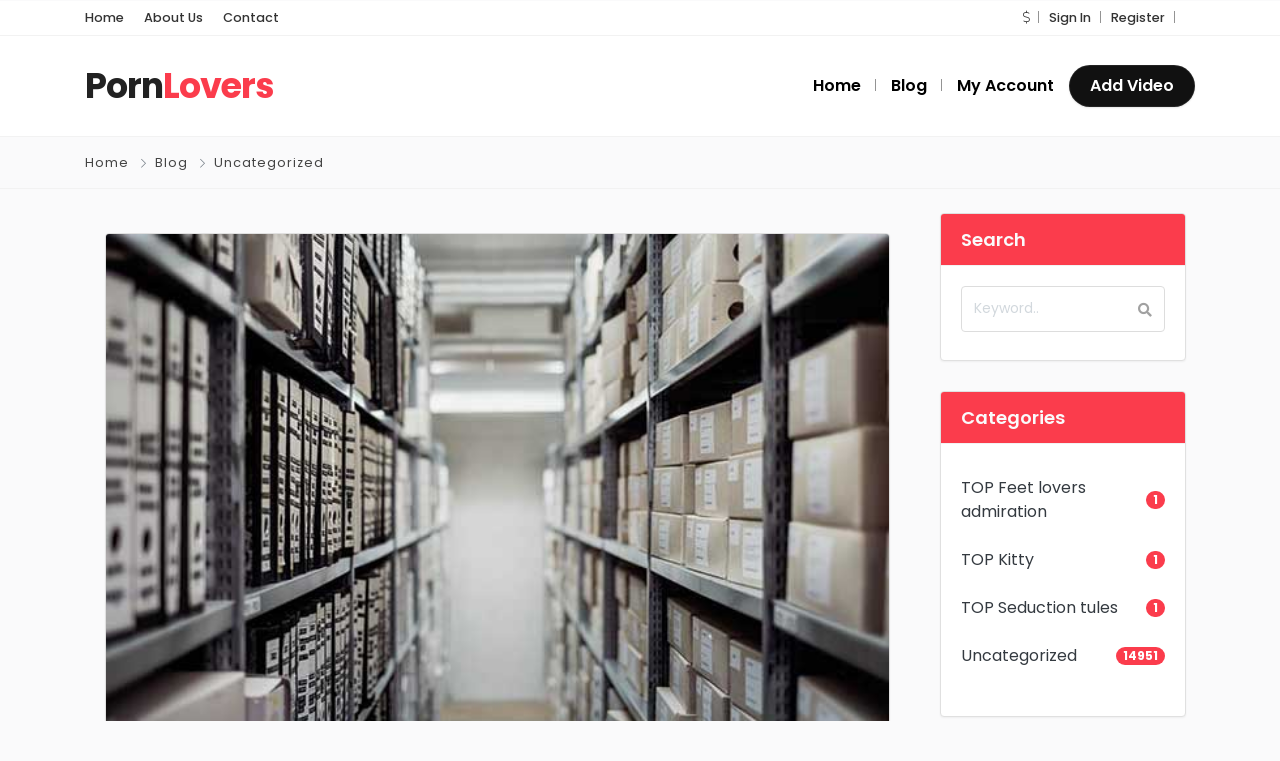

--- FILE ---
content_type: text/html; charset=UTF-8
request_url: https://www.thepornlovers.com/5-questions-to-ask-at-business-203/
body_size: 6404
content:
<!DOCTYPE html>
<html xmlns="https://www.w3.org/1999/xhtml" lang="cs">
<!--[if lte IE 8 ]><html lang="en" class="ie ie8"><![endif]-->
<!--[if IE 9 ]><html lang="en" class="ie"><![endif]-->
<head>
    <meta charset="utf-8">
    <meta http-equiv="X-UA-Compatible" content="IE=edge">
    <meta name="viewport" content="width=device-width, initial-scale=1, shrink-to-fit=no">
    <!--[if IE]><meta http-equiv="X-UA-Compatible" content="IE=edge" /><![endif]-->

        <title>  5 Questions To Ask At Business.</title>
        
    <style>.preload-hide { display:none; }</style><title>5 Questions To Ask At Business. &#8211; Premium community. TOP Sellection Free Porn videos of teen, MILF, mom, lesbian, mature.</title>
<meta name='robots' content='max-image-preview:large' />
<link rel='stylesheet' id='wp-block-library-css'  href='https://www.thepornlovers.com/wp-includes/css/dist/block-library/style.min.css?ver=5.8.12' type='text/css' media='all' />
<link rel='stylesheet' id='s3bubble-oembed-css-css'  href='https://www.thepornlovers.com/wp-content/plugins/s3bubble-amazon-web-services-oembed-media-streaming-support/dist/css/styles.min.css?ver=132' type='text/css' media='all' />
<link rel='stylesheet' id='s3bubble-hosted-cdn-css'  href='https://www.thepornlovers.com/wp-content/plugins/s3bubble-amazon-web-services-oembed-media-streaming-support/dist/css/s3bubble.min.css?ver=132' type='text/css' media='all' />
<link rel='stylesheet' id='video-js-css'  href='https://www.thepornlovers.com/wp-content/plugins/video-embed-thumbnail-generator/video-js/video-js.min.css?ver=8.16.1' type='text/css' media='all' />
<link rel='stylesheet' id='video-js-kg-skin-css'  href='https://www.thepornlovers.com/wp-content/plugins/video-embed-thumbnail-generator/video-js/kg-video-js-skin.css?ver=4.10.3' type='text/css' media='all' />
<link rel='stylesheet' id='kgvid_video_styles-css'  href='https://www.thepornlovers.com/wp-content/plugins/video-embed-thumbnail-generator/src/public/css/videopack-styles.css?ver=4.10.3' type='text/css' media='all' />
<script src="https://www.thepornlovers.com/wp-includes/js/jquery/jquery.min.js?ver=3.6.0" id="jquery-core-js"></script>
<link rel="icon" href="https://www.thepornlovers.com/wp-content/uploads/2017/11/Logo_Pornlovers_124x100px_TRANSPARENT.png" sizes="32x32" />
<link rel="icon" href="https://www.thepornlovers.com/wp-content/uploads/2017/11/Logo_Pornlovers_124x100px_TRANSPARENT.png" sizes="192x192" />
<link rel="apple-touch-icon" href="https://www.thepornlovers.com/wp-content/uploads/2017/11/Logo_Pornlovers_124x100px_TRANSPARENT.png" />
<meta name="msapplication-TileImage" content="https://www.thepornlovers.com/wp-content/uploads/2017/11/Logo_Pornlovers_124x100px_TRANSPARENT.png" />
 
    
</head>
<body class="post-template-default single single-post postid-58459 single-format-standard body-hide-footer theme-vt innerpage elementor-default elementor-kit-74581" >

<div id="wrapper" style="display:none;" class="">

<div id="sidebar-wrapper"  style="display:none; " class="shadow">
</div>

<main id="page-content-wrapper" class="with-mobilemenu">


  <header class=" bg-white navbar-light border-bottom" data-block-id="header"> <nav class="py-2 elementor_topmenu bg-white border-bottom text-dark hide-mobile hide-ipad small text-500" 
>
  <div class="container">
    <div class="row">
      <div class="col-md-6 pr-0">
        <nav ppt-nav class="ppt-top-menu pl-0"> 		
        <ul >
        <li><a href="https://www.thepornlovers.com/?reset=1">Home</a></li>        
              
        <li><a href="http://www.thepornlovers.com/about/">About Us</a></li>
        
         <li><a href="http://www.thepornlovers.com/contact-2/">Contact</a></li>
                   
		</ul>         
         
		 </nav>
      </div>
      <div class="col d-none d-md-block">
        <nav ppt-nav class="seperator" ppt-flex-end>
          <ul>
                        <li class="dropdown"><a href="#" class="dropdown-toggle noc" role="button" data-toggle="dropdown" aria-haspopup="true" aria-expanded="false">
                            <i class="fal fa-dollar-sign"></i>
                            </a>
              <div class="dropdown-menu">
                                <a class="dropdown-item" href="javascript:void(0);" onclick="ppt_switch_currency('https://www.thepornlovers.com/5-questions-to-ask-at-business-203/?', 'USD');">
                                <i class="fal fa-dollar-sign float-right mt-2"></i>
                                USD</a>
                                <a class="dropdown-item" href="javascript:void(0);" onclick="ppt_switch_currency('https://www.thepornlovers.com/5-questions-to-ask-at-business-203/?', 'GBP');">
                                <i class="fal fa-pound-sign float-right mt-2"></i>
                                GBP</a>
                                <a class="dropdown-item" href="javascript:void(0);" onclick="ppt_switch_currency('https://www.thepornlovers.com/5-questions-to-ask-at-business-203/?', 'EUR');">
                                <i class="fal fa-euro-sign float-right mt-2"></i>
                                EUR</a>
                                <a class="dropdown-item" href="javascript:void(0);" onclick="ppt_switch_currency('https://www.thepornlovers.com/5-questions-to-ask-at-business-203/?', 'CAD');">
                                <i class="fal fa-dollar-sign float-right mt-2"></i>
                                CAD</a>
                                <a class="dropdown-item" href="javascript:void(0);" onclick="ppt_switch_currency('https://www.thepornlovers.com/5-questions-to-ask-at-business-203/?', 'AUD');">
                                <i class="fal fa-dollar-sign float-right mt-2"></i>
                                AUD</a>
                                <a class="dropdown-item" href="javascript:void(0);" onclick="ppt_switch_currency('https://www.thepornlovers.com/5-questions-to-ask-at-business-203/?', 'JPY');">
                                <i class="fal fa-yen-sign float-right mt-2"></i>
                                JPY</a>
                                <a class="dropdown-item" href="javascript:void(0);" onclick="ppt_switch_currency('https://www.thepornlovers.com/5-questions-to-ask-at-business-203/?', 'INR');">
                                <i class="fal fa-rupee-sign float-right mt-2"></i>
                                INR</a>
                                <a class="dropdown-item" href="javascript:void(0);" onclick="ppt_switch_currency('https://www.thepornlovers.com/5-questions-to-ask-at-business-203/?', 'RUB');">
                                <i class="fal fa-ruble-sign float-right mt-2"></i>
                                RUB</a>
                                <a class="dropdown-item" href="javascript:void(0);" onclick="ppt_switch_currency('https://www.thepornlovers.com/5-questions-to-ask-at-business-203/?', 'TRY');">
                                <i class="fal fa-lira-sign float-right mt-2"></i>
                                TRY</a>
                                <a class="dropdown-item" href="javascript:void(0);" onclick="ppt_switch_currency('https://www.thepornlovers.com/5-questions-to-ask-at-business-203/?', 'PTS');">
                                <span class="float-right mt-1">&#8359;</span>
                                PTS</a>
                                <a class="dropdown-item" href="javascript:void(0);" onclick="ppt_switch_currency('https://www.thepornlovers.com/5-questions-to-ask-at-business-203/?', 'BTC');">
                                <i class="fab fa-bitcoin float-right mt-2"></i>
                                BTC</a>
                              </div> 
            </li>
                                    <li> <a href="javascript:void(0);" onclick="processLogin();">Sign In</a> </li>
                        <li>  <a href="https://www.thepornlovers.com/wp-login.php?action=register">Register</a> </li>
                                                                        <li class="hide-ipad"> <div class="ppt-icons-social  _style2 size-xs ">
                <ul>
               
                                </ul> 
                </div>
                 </li>
                      </ul>
        </nav>
      </div>
    </div>
  </div>
</nav>

 
  <div class="container py-4 logo-lg  ">
   
    <div class="row no-gutters" ppt-flex-center="">
      <div class="col-md-4">
        <a href="https://www.thepornlovers.com">
<div class='textlogo navbar-brand-light'>Porn<span class='text-primary'>Lovers</span></div><div class='textlogo navbar-brand-dark'>Porn<span class='text-primary'>Lovers</span></div></a>
      </div>
      <div class="col" ppt-flex-end="">
        <div class="d-flex ">
            <nav ppt-nav="" ppt-flex-end="" class="seperator spacing hide-mobile hide-ipad text-600"> <ul id="menu-primary-menu" class=""><li itemscope="itemscope" itemtype="https://www.schema.org/SiteNavigationElement" id="menu-item-170" class="menu-item menu-item-type-post_type menu-item-object-page"><a title="Home" href="https://www.thepornlovers.com/home/"><div class="d-inline-flex"><div><span>Home</span></div> </div></a></li>
<li itemscope="itemscope" itemtype="https://www.schema.org/SiteNavigationElement" id="menu-item-166" class="menu-item menu-item-type-post_type menu-item-object-page"><a title="Blog" href="https://www.thepornlovers.com/blog/"><div class="d-inline-flex"><div><span>Blog</span></div> </div></a></li>
<li itemscope="itemscope" itemtype="https://www.schema.org/SiteNavigationElement" id="menu-item-424" class="menu-item menu-item-type-post_type menu-item-object-page"><a title="My Account" href="https://www.thepornlovers.com/my-account-6/"><div class="d-inline-flex"><div><span>My Account</span></div> </div></a></li>
</ul> </nav>            <div class="show-ipad show-mobile">
            <div class="d-flex">
                            <div class="ml-4 menu-toggle cursor">
                <div ppt-icon-size="32" data-ppt-icon2="">
                  <svg xmlns="http://www.w3.org/2000/svg" class="h-6 w-6" fill="none" viewbox="0 0 24 24" stroke="currentColor"><path stroke-linecap="round" stroke-linejoin="round" stroke-width="2" d="M4 6h16M4 12h16M4 18h16"/></svg>                </div>
              </div>
            </div>
          </div>
                    <div class="hide-mobile">
          
           
            
           
            
            <a href="http://www.thepornlovers.com/add-listing/" btn2_link="" class="btn-secondary rounded-pill text-600" data-ppt-btn="" data-ppt-btn2="" data-btn2_bg_color="" data-ppt-btn2-txt="">Add Video</a>
            
                        
                        
            
          </div>
                  </div>
      </div>
    </div>
  </div>
</header>

 
    

	
<div class="border-bottom py-3 single-breadcrumbs">
    <div class="container">
    <div class="list-list small letter-spacing-1 arrow">
    <span><a href="https://www.thepornlovers.com" >Home</a></span>
    
          <span><a href="http://www.thepornlovers.com/blog/" >Blog</a></span>
       
    
           
    <span><a href="https://www.thepornlovers.com/category/uncategorized/" >Uncategorized</a></span>
        
     
    
    </div>
    </div>
</div> 
	<div class="ppt-page-body">

<div class="container pt-4 ">

<div class="row ">
	
   
    <div class="col-lg-9">
    
    	<div class="card-page card-mobile-transparent mobile-negative-margin-x">
    
    		<div class="card-body">
    
	
	
<div class="card-mobile-transparent mobile-negative-margin-x text-black"  ppt-border1>
 
 

<img src="https://www.premiumpress.com/_demoimages/blog/blog7.jpg" alt="5 Questions To Ask At Business." class="card-img-top img-fluid">

<div class=" p-4">

<h1 class="py-lg-4 py-3 mt-4">5 Questions To Ask At Business.</h1>

<div id="socialbar" class="socialbar social-buttons">
<div class="sharertitle hide-mobile">
<span class="total-count">26</span>
<span class="total-text">Oct 2021</span>
</div>

<div class="sharebutton">
<div class="ppt-icons-social _share _style2 size-md rounded">
                <ul>
               
                                 <li class="facebook">
                 <a href="https://www.facebook.com/sharer.php?u=https://www.thepornlovers.com/5-questions-to-ask-at-business-203/" title="facebook" class="icon-facebook" rel="nofollow" target="_blank">
                 
                 <i class="fab fa-facebook"></i>
                 
                                  <span class="hide-mobile">Share</span>
                                  
                 </a></li>
                                 <li class="twitter">
                 <a href="https://twitter.com/share?url=https://www.thepornlovers.com/5-questions-to-ask-at-business-203/&amp;text=5 Questions To Ask At Business." title="twitter" class="icon-twitter" rel="nofollow" target="_blank">
                 
                 <i class="fab fa-twitter"></i>
                 
                                  <span class="hide-mobile">Share</span>
                                  
                 </a></li>
                                 <li class="pinterest">
                 <a href="https://pinterest.com/pin/create/button/?url=https://www.thepornlovers.com/5-questions-to-ask-at-business-203/&amp;description=5 Questions To Ask At Business." title="pinterest" class="icon-pinterest" rel="nofollow" target="_blank">
                 
                 <i class="fab fa-pinterest"></i>
                 
                                  <span class="hide-mobile">Share</span>
                                  
                 </a></li>
                                 <li class="linkedin">
                 <a href="https://www.linkedin.com/cws/share?url=https://www.thepornlovers.com/5-questions-to-ask-at-business-203/" title="linkedin" class="icon-linkedin" rel="nofollow" target="_blank">
                 
                 <i class="fab fa-linkedin"></i>
                 
                                  <span class="hide-mobile">Share</span>
                                  
                 </a></li>
                                </ul> 
                </div>
                </div>
<div class="small float-right hide-ipad hide-mobile sharebutton">
<div class="pt-2 opacity-5">
<a href="https://www.thepornlovers.com/category/uncategorized/" rel="category tag">Uncategorized</a></div>
</div>
</div>

</div>



<div class="blog_content p-4">


	<p>Lorem ipsum dolor sit amet, consectetur adipiscing elit, sed do eiusmod tempor incididunt ut labore et dolore magna aliqua. Ut enim ad minim veniam, quis nostrud exercitation ullamco laboris nisi ut aliquip ex ea commodo consequat. Duis aute irure dolor in reprehenderit in voluptate velit esse cillum dolore eu fugiat nulla pariatur. Excepteur sint occaecat cupidatat non proident, sunt in culpa qui officia deserunt mollit anim id est laborum.</p>
<p>Lorem ipsum dolor sit amet, consectetur adipiscing elit, sed do eiusmod tempor incididunt ut labore et dolore magna aliqua. Ut enim ad minim veniam, quis nostrud exercitation ullamco laboris nisi ut aliquip ex ea commodo consequat. Duis aute irure dolor in reprehenderit in voluptate velit esse cillum dolore eu fugiat nulla pariatur. Excepteur sint occaecat cupidatat non proident, sunt in culpa qui officia deserunt mollit anim id est laborum. Sed ut perspiciatis unde omnis iste natus error sit voluptatem accusantium doloremque laudantium, totam rem aperiam, eaque ipsa quae ab illo inventore veritatis et quasi architecto beatae vitae dicta sunt explicabo. Nemo enim ipsam voluptatem quia voluptas sit aspernatur aut odit aut fugit, sed quia consequuntur magni dolores eos qui ratione voluptatem sequi nesciunt. Neque porro quisquam est, qui dolorem ipsum quia dolor sit amet, consectetur, adipisci velit, sed quia non numquam eius modi tempora incidunt ut labore et dolore magnam aliquam quaerat voluptatem. Ut enim ad minima veniam, quis nostrum exercitationem ullam corporis suscipit laboriosam, nisi ut aliquid ex ea commodi consequatur? Quis autem vel eum iure reprehenderit qui in ea voluptate velit esse quam nihil molestiae consequatur, vel illum qui dolorem eum fugiat quo voluptas nulla pariatur</p>
<p>Accusamus et iusto odio dignissimos ducimus qui blanditiis praesentium voluptatum deleniti atque corrupti quos dolores et quas molestias excepturi sint occaecati cupiditate non provident, similique sunt in culpa qui officia deserunt mollitia animi, id est laborum et dolorum fuga. Et harum quidem rerum facilis est et expedita distinctio.</p>

    

    
</div>

<div class="mt-4 p-4">
<div class="text-center text-muted p-2 py-4 bg-light"> <i class="fal fa-comments mr-2"></i> Please login to post a comment. </div>
</div>
 
 
 

</div>



	

				</div>
                
       
                
                
			</div>
    	</div>
        
 <div class="col-md-4 col-lg-3 pr-md-4 ppt-customsidebar hide-ipad hide-mobile">     
            
        
 
<aside class="sidebar-blog sidebar-search  hide-mobile hide-ipad">
 

<div class="card-blog ppt-forms forms-nowhitebg" ppt-border1>
<div class="card-header bg-primary text-light text-600"><span>Search</span></div>
  <div class="card-body">
  
    
 
    
    <form action="http://www.thepornlovers.com/blog//" method="get">
      <div class="position-relative mb-2">
        <input type="text" class="form-control" name="keyword" placeholder="Keyword..">
        <button type="submit" class="iconbit btn"><i class="fa fa-search"></i></button>
      </div>
    </form>
  </div>
</div>
   
   
<div class="card-blog" ppt-border1>
<div class="card-header bg-primary text-light text-600"><span>Categories</span></div>
  <div class="card-body">
  
   
 
<ul class="list-group list-group-flush pb-3">
  <li class="list-group-item d-flex justify-content-between align-items-center px-0">
<a href="https://www.thepornlovers.com/category/top-feet-lovers-admiration/" class="text-dark">TOP Feet lovers admiration</a>
<span class="badge bg-primary text-white badge-pill">1</span>

</li>
<li class="list-group-item d-flex justify-content-between align-items-center px-0">
<a href="https://www.thepornlovers.com/category/top-kitty/" class="text-dark">TOP Kitty</a>
<span class="badge bg-primary text-white badge-pill">1</span>

</li>
<li class="list-group-item d-flex justify-content-between align-items-center px-0">
<a href="https://www.thepornlovers.com/category/top-seduction-tules/" class="text-dark">TOP Seduction tules</a>
<span class="badge bg-primary text-white badge-pill">1</span>

</li>
<li class="list-group-item d-flex justify-content-between align-items-center px-0">
<a href="https://www.thepornlovers.com/category/uncategorized/" class="text-dark">Uncategorized</a>
<span class="badge bg-primary text-white badge-pill">14951</span>

</li>
</ul>

</div>
</div>
 


<div class="mb-4 rounded card blog-recent">

<div class="card-header bg-primary text-light text-600">

Latest News
</div>

<div class="card-body pb-3">
 
   
   
    <ul class="list-unstyled pb-3">
            <li class="media mt-3">
      
      <a href="https://www.thepornlovers.com/top-five-common-prejudices-about-business-1626/" style="max-width:60px;">     
      
      <div class="image bg-white position-relative rounded overflow-hidden" style="height:40px;width:60px;">
            <div class="bg-image" data-bg="https://www.premiumpress.com/_demoimages/blog/blog11.jpg"></div>
          </div> 
      
        </a>
        <div class="media-body ml-3">
          <h5 class="mt-0 mb-2 small"><a href="https://www.thepornlovers.com/top-five-common-prejudices-about-business-1626/" class="text-decoration-none text-dark">
            Top Five Common Prejudices About Business.            </a></h5>
         
        </div>
      </li>
            <li class="media mt-3">
      
      <a href="https://www.thepornlovers.com/seven-ways-business-can-improve-your-business-1626/" style="max-width:60px;">     
      
      <div class="image bg-white position-relative rounded overflow-hidden" style="height:40px;width:60px;">
            <div class="bg-image" data-bg="https://www.premiumpress.com/_demoimages/blog/blog10.jpg"></div>
          </div> 
      
        </a>
        <div class="media-body ml-3">
          <h5 class="mt-0 mb-2 small"><a href="https://www.thepornlovers.com/seven-ways-business-can-improve-your-business-1626/" class="text-decoration-none text-dark">
            Seven Ways Business Can Improve Your Business.            </a></h5>
         
        </div>
      </li>
            <li class="media mt-3">
      
      <a href="https://www.thepornlovers.com/7-tips-to-avoid-failure-in-business-1626/" style="max-width:60px;">     
      
      <div class="image bg-white position-relative rounded overflow-hidden" style="height:40px;width:60px;">
            <div class="bg-image" data-bg="https://www.premiumpress.com/_demoimages/blog/blog9.jpg"></div>
          </div> 
      
        </a>
        <div class="media-body ml-3">
          <h5 class="mt-0 mb-2 small"><a href="https://www.thepornlovers.com/7-tips-to-avoid-failure-in-business-1626/" class="text-decoration-none text-dark">
            7 Tips To Avoid Failure In Business.            </a></h5>
         
        </div>
      </li>
            <li class="media mt-3">
      
      <a href="https://www.thepornlovers.com/the-story-of-business-has-just-gone-viral-1626/" style="max-width:60px;">     
      
      <div class="image bg-white position-relative rounded overflow-hidden" style="height:40px;width:60px;">
            <div class="bg-image" data-bg="https://www.premiumpress.com/_demoimages/blog/blog8.jpg"></div>
          </div> 
      
        </a>
        <div class="media-body ml-3">
          <h5 class="mt-0 mb-2 small"><a href="https://www.thepornlovers.com/the-story-of-business-has-just-gone-viral-1626/" class="text-decoration-none text-dark">
            The Story Of Business Has Just Gone Viral!            </a></h5>
         
        </div>
      </li>
            <li class="media mt-3">
      
      <a href="https://www.thepornlovers.com/5-questions-to-ask-at-business-1626/" style="max-width:60px;">     
      
      <div class="image bg-white position-relative rounded overflow-hidden" style="height:40px;width:60px;">
            <div class="bg-image" data-bg="https://www.premiumpress.com/_demoimages/blog/blog7.jpg"></div>
          </div> 
      
        </a>
        <div class="media-body ml-3">
          <h5 class="mt-0 mb-2 small"><a href="https://www.thepornlovers.com/5-questions-to-ask-at-business-1626/" class="text-decoration-none text-dark">
            5 Questions To Ask At Business.            </a></h5>
         
        </div>
      </li>
                </ul>
  </div>
</div>

</aside>
 
        
    </div>   
        
        
	</div>


</div> 

	
  
    <section data-ppt-blockid="footer1" data-ppt-blocktype="footer" data-ppt-section="">
<div class="bg-primary footer-txt-light">
<div class="container">
 

<div style="height:5px;">   </div>

 

</div>
</div>

<div class="footer-txt-dark" style="background:!important;">



<div class="container py-4 pt-5">
    <div class="row"> 
    
      <div class="col-md-4 text-center text-md-left logo-lg">
      
        <div class="mb-4"> <div class='textlogo navbar-brand-light'>Porn<span class='text-primary'>Lovers</span></div> </div> 
        
        <div class="lh-30 mobile-mb-2" data-ppt-footerdesc="">Lorem ipsum dolor sit amet, consectetur adipisicing elit, sed do eiusmod tempor incididunt ut labore et dolore magna aliqua.</div>
      
      </div>
      
      <div class="col-6 col-md-3 col-xl-2 text-center text-md-left mobile-mb-2"> 
         
        <div class="fs-5 mb-2 text-600" data-ppt-footer-menutitle1="">Useful Links</div> 
        <div class="lh-30">        <ul>
                <li><a href="https://www.thepornlovers.com">Home</a></li>
                <li><a href="http://www.thepornlovers.com/about/">About Us</a></li>
                <li><a href="http://www.thepornlovers.com/how-it-works/">How it works</a></li>
                <li><a href="http://www.thepornlovers.com/blog/">Blog</a></li>
                </ul>
        </div>
        
      </div> 
      
      <div class="col-6 col-md-3 col-xl-2 text-center text-md-left mobile-mb-2">
        
        <div class="fs-5 mb-2 text-600" data-ppt-footer-menutitle2="">Quick Search</div> 
        <div class="lh-30">        <ul>
                <li><a href="https://www.thepornlovers.com/?s=">Search</a></li>
                <li><a href="https://www.thepornlovers.com/?s=&sort=pop">Popular</a></li>
                <li><a href="https://www.thepornlovers.com/?s=&sort=id">Newly Added</a></li>
                <li><a href="https://www.thepornlovers.com/?s=">Most Relevant</a></li>
                </ul>
        </div>
           
      </div> 
   
    
      <div class="col-md-4"> 
      
        <div class="fs-5 mb-2 text-600">Join our newsletter</div>
        <p class="opacity-8 mb-3">We write rarely, but only the best content.</p>
         

        <div class="small opacity-8 mt-4">
          We'll never share your details. See our <a class="opacity-8" href="http://www.thepornlovers.com/privacy/">Privacy Policy</a>
        </div>
    
      </div>

</div>
</div>

</div>

<div class=" py-3 footer-txt-dark">
<div class="container">


<div class="row px-0">
<div class="col-12">
<div class="my-3"><div style="height:1px;" class="bg-dark opacity-2"> </div></div>
</div>
  <div class="col-md-6">
    <div class="copyright opacity-8 lh-30" data-ppt-copyright="">
      &copy; 2025 John Doe Company All rights reserved.
    </div>
  </div>
  <div class="col-md-6 text-right d-none d-md-block">
  <div class="ppt-icons-social  _style5 size-md rounded">
                <ul>
               
                                </ul> 
                </div>
                
  </div>
</div>
</div>
</div>
</section>
  
</main>
</div> 

 
<div id="page-loading" style="height:400px; text-align:center; padding-top:300px;"> <img src="https://ppt1080.b-cdn.net/images/loading.svg" alt="loading page" style="max-width:150px;" /> </div>

 

 
 
<div class="footer-nav-area hidepage " style="display:none;" id="mobile-bottom-bar">
      <div class="container h-100 px-0">
        <div class="suha-footer-nav h-100">
          <ul class="h-100 list-unstyled d-flex align-items-center justify-content-between pl-0">
       
    
	<li><a href="http://www.thepornlovers.com" class="">
        <i class="fal fa-home"></i> Home</a></li>
	    
	    
	<li><a href="http://www.thepornlovers.com/?s=" class="">
        <i class="fal fa-search"></i> Search</a></li>
	    
	    
	<li><a href="#" class="menu-toggle">
        <i class="fal fa-bars"></i> </a></li>
	    
	    
	<li><a href="http://www.thepornlovers.com/my-account-6/" class="">
        <i class="fa1 fa-user"></i> My Account</a></li>
	    
	    
	<li><a href="http://www.thepornlovers.com/blog/" class="">
        <i class="fal fa-newspaper"></i> Blog</a></li>
	    
	 
    
          </ul>
        </div>
      </div>
</div>

<script src="https://www.thepornlovers.com/wp-content/plugins/s3bubble-amazon-web-services-oembed-media-streaming-support/dist/js/scripts.min.js?ver=132" id="s3bubble-oembed-js-js"></script>
<script src="https://www.thepornlovers.com/wp-content/plugins/s3bubble-amazon-web-services-oembed-media-streaming-support/dist/js/s3bubble.min.js?ver=132" id="s3bubble-hosted-cdn-js"></script>
<script src="https://www.thepornlovers.com/wp-includes/js/wp-embed.min.js?ver=5.8.12" id="wp-embed-js"></script>
<!-- PREMIUMPRESS THEMES V.11.2.0 -->
               
                              
               
               <script>
				var ajax_img_url = "https://ppt1080.b-cdn.net/";  
				var ajax_site_url = "https://www.thepornlovers.com/index.php";  
				var ajax_framework_url = "https://www.thepornlovers.com/wp-content/themes/VT10/"; 
				var ajax_googlemaps_key = "";
				 </script>
				
				<input type="hidden" id="ppt-current-tho" value="" />
				<input type="hidden" id="ppt-current-dec" value="" />
				<input type="hidden" id="ppt-current-symbol" value="$" />
				<input type="hidden" id="ppt-current-position" value="left" />
                <input type="hidden" id="ppt-map-provider" value="google" /> 
               
                                  <script async src="https://ppt1080.b-cdn.net/js/js.custom.js?v=11.2.0" id="premiumpress-js"></script>
                                  
				<noscript id="deferred-styles">
                
								<link rel="stylesheet" type="text/css" id="boostrap-css" href="https://ppt1080.b-cdn.net/css/_bootstrap.css?v=11.2.0"/>
								<link rel="stylesheet" type="text/css" id="theme-fonts" href="https://ppt1080.b-cdn.net/css/css.theme-fonts.css?v=11.2.0"/>
								<link rel="stylesheet" type="text/css" id="theme-elementor" href="https://ppt1080.b-cdn.net/css/css.theme-elementor.css?v=11.2.0"/>
								<link rel="stylesheet" type="text/css" id="theme-utilities" href="https://ppt1080.b-cdn.net/css/css.theme-utilities.css?v=11.2.0"/>
								<link rel="stylesheet" type="text/css" id="premiumpress-css" href="https://ppt1080.b-cdn.net/css/css.premiumpress.css?v=11.2.0"/>
								<link rel="stylesheet" type="text/css" id="premiumpress-chat" href="https://ppt1080.b-cdn.net/css/_chat.css?v=11.2.0"/>
								<link rel="stylesheet" type="text/css" id="premiumpress-theme-vt" href="https://ppt1080.b-cdn.net/css/_theme_vt.css?v=11.2.0"/>
				                
                				<style>
				.bg-primary, .bg-primary:hover,.bg-primary:focus, a.bg-primary:focus, a.bg-primary:hover, button.bg-primary:focus, button.bg-primary:hover, .badge-primary { background:#FB3C4C !important; } .btn-primary, .btn-primary:hover { color: #fff; background-color: #FB3C4C !important; border-color: #FB3C4C !important; } .text-primary, .filters_col .distance span { color: #FB3C4C !important; } .btn-outline-primary { color: #FB3C4C !important; border-color: #FB3C4C !important; } .btn-outline-primary:hover { background:none !important; } .text-primary a { color: #FB3C4C !important; } [ppt-nav].active-underline > ul > li.active > a { border-bottom: 2px solid #FB3C4C!important; } .bg-secondary, .bg-secondary:hover, .bg-secondary:focus, a.bg-secondary:focus, a.bg-secondary:hover, button.bg-secondary:focus, button.bg-secondary:hover, .irs-bar { background-color:#111111 !important; } .btn-secondary, .btn-secondary:hover, .btn-secondary:focus { color: #fff; background-color: #111111 !important; border-color: #111111 !important; } .text-secondary { color: #111111 !important; } .text-secondary a { color: #111111 !important; } .btn-outline-secondary { color: #111111 !important; border-color: #111111 !important; } .btn-outline-secondary:hover { background:none !important; } .custom-control-input:checked~.custom-control-label::before, .filter_sortby a.active { color: #fff; border-color: #111111 !important; background-color: #111111 !important; } .single #videoplayer { display:none; }				</style> 
                 
				</noscript> 
                
                
     
                 
				<script>
				var loadDeferredStyles = function() {
						var addStylesNode = document.getElementById("deferred-styles");
						var replacement = document.createElement("div");
						replacement.innerHTML = addStylesNode.textContent;
						document.body.appendChild(replacement)
						addStylesNode.parentElement.removeChild(addStylesNode);
				};
				var raf = window.requestAnimationFrame || window.mozRequestAnimationFrame ||
						  window.webkitRequestAnimationFrame || window.msRequestAnimationFrame;
					  if (raf) raf(function() { window.setTimeout(loadDeferredStyles, 0); });
					  else window.addEventListener('load', loadDeferredStyles);
				   
				</script>
                <!----------------- -->


 


<script async src="https://www.googletagmanager.com/gtag/js?id=G-RNNXGJWV6Q"></script>
<script>
  window.dataLayer = window.dataLayer || [];
  function gtag(){dataLayer.push(arguments);}
  gtag('js', new Date());
  gtag('config', 'G-RNNXGJWV6Q');
</script> 


<script> 

console.clear();

</script> 
</body>
</html>


--- FILE ---
content_type: text/css
request_url: https://ppt1080.b-cdn.net/css/_theme_vt.css?v=11.2.0
body_size: 330
content:
.heart-btn {  position: relative;}
.heart-btn  .content {  padding: 10px ; border: 1px solid #eae2e1;  border-radius: 5px;  cursor: pointer; text-align: center; line-height: 31px; }
.heart-btn  .content.heart-active{  border-color: #f9b9c4;  background: #fbd0d8;}
.heart-btn  .heart{  position: absolute;  background: url("https://premiumpress1063.b-cdn.net/images/like.png") no-repeat;  background-position: left;  background-size: 2900%;  height: 90px;  width: 90px;  top: 50%;  left: 21%;  transform: translate(-50%,-50%);}
.heart-btn  .text{   margin-left: 25px;   }
.heart-btn  .numb {  margin-left: 7px;
    background: red;
    border-radius: 100%;
    width: 30px;
    height: 30px;
    display: inline-block;
    position: absolute;
    top: -5px;
    right: -5px;
    color: #fff;
    font-size: 12px; font-weight: 800;  }
.heart-btn  .text.heart-active{  color: #000;}
.heart-btn  .heart.heart-active{  animation: heart_animate .8s steps(28) 1;  background-position: right;}
.heart-btn  .numb.heart-active{ color:#000; display:inline-block; }
.miss-btn { cursor:pointer;  }
.miss-btn .content { border: 1px solid #eae2e1;  border-radius: 5px;  cursor: pointer; line-height: 40px;     padding: 6px; }


._updaetxt.hasval {
border: 1px solid #ddd;
    padding: 10px;
    border-radius: 4px;
    color: #666;
	margin-bottom:30px;
}

@keyframes heart_animate {
  0%{
    background-position: left;
  }
  100%{
    background-position: right;
  }
}

--- FILE ---
content_type: text/javascript
request_url: https://www.thepornlovers.com/wp-content/plugins/s3bubble-amazon-web-services-oembed-media-streaming-support/dist/js/scripts.min.js?ver=132
body_size: -41
content:
jQuery(window).load(function(e){var t,o=document.getElementsByClassName("s3bubble-video-oembed-iframes");for(t=0;t<o.length;t++)o[t].height=o[t].offsetWidth/16*9;window.onresize=function(e){var t,o=document.getElementsByClassName("s3bubble-video-oembed-iframes");for(t=0;t<o.length;t++)o[t].height=o[t].offsetWidth/16*9}}),function(e){var t,o=document.getElementsByClassName("s3bubble-video-oembed-iframes");for(t=0;t<o.length;t++)o[t].height=o[t].offsetWidth/16*9}(jQuery);

--- FILE ---
content_type: text/javascript
request_url: https://www.thepornlovers.com/wp-content/plugins/s3bubble-amazon-web-services-oembed-media-streaming-support/dist/js/s3bubble.min.js?ver=132
body_size: 177785
content:
/*! s3bubble 16-12-2019 */

function s3bubbleGlobals(){var t="https://s3bubbleapi.com",i={hasProp:function(e,t){for(var n in e)if(e.hasOwnProperty(n)){if(n===t&&""!==e[n]&&void 0!==e[n]&&null!==e[n]&&!1!==e[n])return e;if(e[n]instanceof Object&&i.hasProp(e[n],t))return e[n]}return null},extend:function(e,t){for(var n in t)"object"==typeof e[n]?i.extend(e[n],t[n]):e[n]=t[n];return e},setCookie:function(e,t,n){var i;if(n){var r=new Date;r.setTime(r.getTime()+24*n*60*60*1e3),i="; expires="+r.toGMTString()}else i="";document.cookie=e+"="+t+i+"; path=/"},setTokenUrl:function(e,t){if(history.pushState){var n=new URLSearchParams(window.location.search);n.set(e,t);var i=window.location.protocol+"//"+window.location.host+window.location.pathname+"?"+n.toString();window.history.pushState({path:i},"",i)}},isScrolledIntoView:function(e){if(e.getBoundingClientRect()){var t=e.getBoundingClientRect().top,n=e.getBoundingClientRect().bottom;return t<window.innerHeight&&0<=n}},isURL:function(e){var t=document.createElement("a");return t.href=e,t.host&&t.host!=window.location.host},setFontSize:function(e){if(document.getElementById(e.id)){var t=document.getElementById(e.id).offsetWidth,n=9999,i=1,r=9999,s=1;if(e.hasOwnProperty("elements"))for(var a=e.elements,o=a.length-1;0<=o;o--)if(a[o].hasOwnProperty("fontRatio")&&a[o].hasOwnProperty("el")){var l=(n<t?n:t<i?i:t)/a[o].fontRatio,u=r<l?r:l<s?s:l;a[o].el.style.fontSize=u+"px"}}},addScripts:function(){var e=document.createElement("script");e.type="text/javascript",e.src="https://imasdk.googleapis.com/js/sdkloader/ima3.js";var t=document.createElement("script");t.type="text/javascript",t.async=!0,t.src="https://www.google-analytics.com/analytics.js",document.getElementsByTagName("head")[0].setAttribute("data-cast-api-enabled","true");var n=document.createElement("script");n.type="text/javascript",n.async=!0,n.src="https://www.gstatic.com/cv/js/sender/v1/cast_sender.js",videojs.dom.isInFrame()||(document.head.appendChild(e),document.head.appendChild(t),document.head.appendChild(n));var i=document.createElement("link");i.setAttribute("rel","stylesheet"),i.setAttribute("type","text/css"),i.setAttribute("href","https://cdnjs.cloudflare.com/ajax/libs/font-awesome/4.7.0/css/font-awesome.css"),document.head.appendChild(i);var r,s=document.getElementsByClassName("s3bubble");for(r=0;r<s.length;r++){if(s[r].getAttribute("data-code")){var a=s[r].getAttribute("data-code");s3bubble(s[r]).video({codes:[a]})}if(s[r].getAttribute("data-setup")){var o=JSON.parse(s[r].getAttribute("data-setup"));s3bubble(s[r]).video(o)}}var l,u=document.getElementsByClassName("s3bubble-modal");for(l=0;l<u.length;l++)u[l].getAttribute("data-code")&&s3bubble(u[l]).modal({codes:[u[l].getAttribute("data-code")]}),u[l].getAttribute("data-setup")&&s3bubble("s3bubble-modal").modal(JSON.parse(u[l].getAttribute("data-setup")));var c,d=document.getElementsByClassName("s3bubble-service");for(c=0;c<d.length;c++)d[c].getAttribute("data-code")&&s3bubble(d[c]).service({codes:[d[c].getAttribute("data-code")]}),d[c].getAttribute("data-setup")&&s3bubble(d[c]).service(JSON.parse(d[c].getAttribute("data-setup")));var h,p=document.getElementsByClassName("s3bubble-audio");for(h=0;h<p.length;h++)p[h].getAttribute("data-code")&&s3bubble(p[h]).audio({codes:[p[h].getAttribute("data-code")]}),p[h].getAttribute("data-setup")&&s3bubble(p[h]).audio(JSON.parse(p[h].getAttribute("data-setup")));var f,m=document.getElementsByClassName("s3bubble-audio-compact");for(f=0;f<m.length;f++)m[f].getAttribute("data-code")&&s3bubble(m[f]).audioCompact({codes:[m[f].getAttribute("data-code")]}),m[f].getAttribute("data-setup")&&s3bubble(m[f]).audioCompact(JSON.parse(m[f].getAttribute("data-setup")));var g,y=document.getElementsByClassName("s3bubble-live");for(g=0;g<y.length;g++)y[r].getAttribute("data-code")&&s3bubble(y[r]).live({codes:[y[r].getAttribute("data-code")]}),y[r].getAttribute("data-setup")&&s3bubble(y[r]).live(JSON.parse(y[r].getAttribute("data-setup")));var v,b=document.getElementsByClassName("s3bubble-playlist");for(v=0;v<b.length;v++)b[v].getAttribute("data-code")&&s3bubble(b[v]).playlist({code:b[v].getAttribute("data-code"),type:b[v].getAttribute("data-type")?b[v].getAttribute("data-type"):"video",types:b[v].getAttribute("data-types")?b[v].getAttribute("data-types"):"mp4,wav,mp3,m4a"}),b[v].getAttribute("data-setup")&&s3bubble(b[v]).playlist(JSON.parse(b[v].getAttribute("data-setup")));var _,T=document.getElementsByClassName("s3bubble-lazy");for(_=0;_<T.length;_++)T[_].getAttribute("data-code")&&s3bubble(T[_]).lazy({code:T[_].getAttribute("data-code"),types:T[_].getAttribute("data-types")?T[_].getAttribute("data-types"):"mp4,wav,mp3,m4a"}),T[_].getAttribute("data-setup")&&s3bubble(T[_]).lazy(JSON.parse(T[_].getAttribute("data-setup")));function S(){s3bubble("s3bubble-modal").modal(JSON.parse(this.getAttribute("data-setup")))}for(var w=document.getElementsByClassName("s3bubble-link"),k=0;k<w.length;k++)w[k].addEventListener("click",S,!1);function C(e){e.preventDefault();var t=JSON.parse(this.getAttribute("data-setup"));t.hasOwnProperty("listContainerId")?s3bubble(document.getElementById(t.listContainerId)).video(t):console.log("You must add listContainerId to your data-setup that reference your container id.")}for(var E=document.getElementsByClassName("s3bubble-list"),P=0;P<E.length;P++)E[P].addEventListener("click",C,!1)},getData:function(e,r){e.location=location.host.indexOf("www.")&&location.host||location.host.replace("www.",""),videojs.xhr({method:"POST",body:function(e){var t="";for(var n in e)e.hasOwnProperty(n)&&(0<t.length&&(t+="&"),t+=encodeURI(n+"="+e[n]));return t}(e),uri:t+"/api/"+e.uri,headers:{"Content-Type":"application/x-www-form-urlencoded"}},function(e,t,n){var i=t.body?JSON.parse(t.body):{message:"Connectivity Error: Please check your internet connection!"};200===t.statusCode?i.error?r({error:!0,message:i.message}):r(i):r({error:!0,message:i.message+" Status: "+t.statusCode})})},getJson:function(e,r){videojs.xhr({method:"GET",uri:e.waveform,headers:{"Content-Type":"application/x-www-form-urlencoded"}},function(e,t,n){var i=t.body?JSON.parse(t.body):{message:"Connectivity Error: Please check your internet connection!"};200===t.statusCode?r(i):200!==t.statusCode&&r({error:!0,message:i.message+" Status: "+t.statusCode})})}};return i.swipedetect=function(e,t){var n=0,i=0;e.addEventListener("touchstart",function(e){n=e.screenX,e.screenY}),e.addEventListener("touchend",function(e){i=e.screenX,e.screenY,n<i&&t(!0)})},i.s3bubbleCleanFilename=function(t){if(""===t||void 0===t||!1===t)return null;try{return t=(t=(t=(t=decodeURIComponent(t)).replace(/\\/g,"")).replace(/\_/g," ")).replace(/\-/g," ")}catch(e){return t=(t=(t=t.replace(/\\/g,"")).replace(/\_/g," ")).replace(/\-/g," ")}},i.isAndroid=function(){return navigator.userAgent.match(/Android/i)},i.isBlackBerry=function(){return navigator.userAgent.match(/BlackBerry/i)},i.isIOS=function(){return navigator.userAgent.match(/iPhone|iPad|iPod/i)},i.isOpera=function(){return navigator.userAgent.match(/Opera Mini/i)},i.isWindows=function(){return navigator.userAgent.match(/IEMobile/i)||navigator.userAgent.match(/WPDesktop/i)},i.isMobile=function(){return i.isAndroid()||i.isBlackBerry()||i.isIOS()||i.isOpera()||i.isWindows()},i.getExternalService=function(e){var t;return e.match(/(http:\/\/|https:\/\/|)(player.|www.)?(dailymotion\.com|vimeo\.com|youtu(be\.com|\.be|be\.googleapis\.com))\/(video\/|embed\/|watch\?v=|v\/)?([A-Za-z0-9._%-]*)(\&\S+)?/),-1<RegExp.$3.indexOf("youtu")?t="youtube":-1<RegExp.$3.indexOf("vimeo")?t="vimeo":-1<RegExp.$3.indexOf("dailymotion")&&(t="dailymotion"),{type:t,id:RegExp.$6}},i.s3bubbleRgbToHex=function(e){return-1!==e.indexOf("#")?e:(e=e.match(/^rgba?[\s+]?\([\s+]?(\d+)[\s+]?,[\s+]?(\d+)[\s+]?,[\s+]?(\d+)[\s+]?/i))&&4===e.length?"#"+("0"+parseInt(e[1],10).toString(16)).slice(-2)+("0"+parseInt(e[2],10).toString(16)).slice(-2)+("0"+parseInt(e[3],10).toString(16)).slice(-2):""},i}!function(e,t){"object"==typeof exports&&"undefined"!=typeof module?module.exports=t(require("global/window"),require("global/document")):"function"==typeof define&&define.amd?define(["global/window","global/document"],t):(e=e||self).videojs=t(e.window,e.document)}(this,function(v,d){v=v&&v.hasOwnProperty("default")?v.default:v,d=d&&d.hasOwnProperty("default")?d.default:d;var h="7.6.6",l=[],e=function(a,o){return function(e,t,n){var i=o.levels[t],r=new RegExp("^("+i+")$");if("log"!==e&&n.unshift(e.toUpperCase()+":"),n.unshift(a+":"),l&&l.push([].concat(n)),v.console){var s=v.console[e];s||"debug"!==e||(s=v.console.info||v.console.log),s&&i&&r.test(e)&&s[Array.isArray(n)?"apply":"call"](v.console,n)}}};var p=function t(n){function i(){for(var e=arguments.length,t=new Array(e),n=0;n<e;n++)t[n]=arguments[n];r("log",s,t)}var r,s="info";return r=e(n,i),i.createLogger=function(e){return t(n+": "+e)},i.levels={all:"debug|log|warn|error",off:"",debug:"debug|log|warn|error",info:"log|warn|error",warn:"warn|error",error:"error",DEFAULT:s},i.level=function(e){if("string"==typeof e){if(!i.levels.hasOwnProperty(e))throw new Error('"'+e+'" in not a valid log level');s=e}return s},(i.history=function(){return l?[].concat(l):[]}).filter=function(t){return(l||[]).filter(function(e){return new RegExp(".*"+t+".*").test(e[0])})},i.history.clear=function(){l&&(l.length=0)},i.history.disable=function(){null!==l&&(l.length=0,l=null)},i.history.enable=function(){null===l&&(l=[])},i.error=function(){for(var e=arguments.length,t=new Array(e),n=0;n<e;n++)t[n]=arguments[n];return r("error",s,t)},i.warn=function(){for(var e=arguments.length,t=new Array(e),n=0;n<e;n++)t[n]=arguments[n];return r("warn",s,t)},i.debug=function(){for(var e=arguments.length,t=new Array(e),n=0;n<e;n++)t[n]=arguments[n];return r("debug",s,t)},i}("VIDEOJS"),f=p.createLogger,t=Object.prototype.toString,s=function(e){return a(e)?Object.keys(e):[]};function r(t,n){s(t).forEach(function(e){return n(t[e],e)})}function m(n){for(var e=arguments.length,t=new Array(1<e?e-1:0),i=1;i<e;i++)t[i-1]=arguments[i];return Object.assign?Object.assign.apply(Object,[n].concat(t)):(t.forEach(function(e){e&&r(e,function(e,t){n[t]=e})}),n)}function a(e){return!!e&&"object"==typeof e}function o(e){return a(e)&&"[object Object]"===t.call(e)&&e.constructor===Object}function i(e,t){if(!e||!t)return"";if("function"!=typeof v.getComputedStyle)return"";var n=v.getComputedStyle(e);return n?n.getPropertyValue(t)||n[t]:""}function u(e){return"string"==typeof e&&/\S/.test(e)}function n(e){if(/\s/.test(e))throw new Error("class has illegal whitespace characters")}function c(){return d===v.document}function g(e){return a(e)&&1===e.nodeType}function y(){try{return v.parent!==v.self}catch(e){return!0}}function b(i){return function(e,t){if(!u(e))return d[i](null);u(t)&&(t=d.querySelector(t));var n=g(t)?t:d;return n[i]&&n[i](e)}}function _(e,n,t,i){void 0===e&&(e="div"),void 0===n&&(n={}),void 0===t&&(t={});var r=d.createElement(e);return Object.getOwnPropertyNames(n).forEach(function(e){var t=n[e];-1!==e.indexOf("aria-")||"role"===e||"type"===e?(p.warn("Setting attributes in the second argument of createEl()\nhas been deprecated. Use the third argument instead.\ncreateEl(type, properties, attributes). Attempting to set "+e+" to "+t+"."),r.setAttribute(e,t)):"textContent"===e?T(r,t):r[e]=t}),Object.getOwnPropertyNames(t).forEach(function(e){r.setAttribute(e,t[e])}),i&&F(r,i),r}function T(e,t){return void 0===e.textContent?e.innerText=t:e.textContent=t,e}function S(e,t){t.firstChild?t.insertBefore(e,t.firstChild):t.appendChild(e)}function w(e,t){return n(t),e.classList?e.classList.contains(t):function(e){return new RegExp("(^|\\s)"+e+"($|\\s)")}(t).test(e.className)}function k(e,t){return e.classList?e.classList.add(t):w(e,t)||(e.className=(e.className+" "+t).trim()),e}function C(e,t){return e.classList?e.classList.remove(t):(n(t),e.className=e.className.split(/\s+/).filter(function(e){return e!==t}).join(" ")),e}function E(e,t,n){var i=w(e,t);if("function"==typeof n&&(n=n(e,t)),"boolean"!=typeof n&&(n=!i),n!==i)return n?k(e,t):C(e,t),e}function P(n,i){Object.getOwnPropertyNames(i).forEach(function(e){var t=i[e];null==t||!1===t?n.removeAttribute(e):n.setAttribute(e,!0===t?"":t)})}function A(e){var t={},n=",autoplay,controls,playsinline,loop,muted,default,defaultMuted,";if(e&&e.attributes&&0<e.attributes.length)for(var i=e.attributes,r=i.length-1;0<=r;r--){var s=i[r].name,a=i[r].value;"boolean"!=typeof e[s]&&-1===n.indexOf(","+s+",")||(a=null!==a),t[s]=a}return t}function I(e,t){return e.getAttribute(t)}function L(e,t,n){e.setAttribute(t,n)}function O(e,t){e.removeAttribute(t)}function x(){d.body.focus(),d.onselectstart=function(){return!1}}function j(){d.onselectstart=function(){return!0}}function R(e){if(e&&e.getBoundingClientRect&&e.parentNode){var t=e.getBoundingClientRect(),n={};return["bottom","height","left","right","top","width"].forEach(function(e){void 0!==t[e]&&(n[e]=t[e])}),n.height||(n.height=parseFloat(i(e,"height"))),n.width||(n.width=parseFloat(i(e,"width"))),n}}function D(e){var t;if(e.getBoundingClientRect&&e.parentNode&&(t=e.getBoundingClientRect()),!t)return{left:0,top:0};var n=d.documentElement,i=d.body,r=n.clientLeft||i.clientLeft||0,s=v.pageXOffset||i.scrollLeft,a=t.left+s-r,o=n.clientTop||i.clientTop||0,l=v.pageYOffset||i.scrollTop,u=t.top+l-o;return{left:Math.round(a),top:Math.round(u)}}function M(e,t){var n={},i=D(e),r=e.offsetWidth,s=e.offsetHeight,a=i.top,o=i.left,l=t.pageY,u=t.pageX;return t.changedTouches&&(u=t.changedTouches[0].pageX,l=t.changedTouches[0].pageY),n.y=Math.max(0,Math.min(1,(a-l+s)/s)),n.x=Math.max(0,Math.min(1,(u-o)/r)),n}function B(e){return a(e)&&3===e.nodeType}function N(e){for(;e.firstChild;)e.removeChild(e.firstChild);return e}function U(e){return"function"==typeof e&&(e=e()),(Array.isArray(e)?e:[e]).map(function(e){return"function"==typeof e&&(e=e()),g(e)||B(e)?e:"string"==typeof e&&/\S/.test(e)?d.createTextNode(e):void 0}).filter(function(e){return e})}function F(t,e){return U(e).forEach(function(e){return t.appendChild(e)}),t}function H(e,t){return F(N(e),t)}function V(e){return void 0===e.button&&void 0===e.buttons||(0===e.button&&void 0===e.buttons||("mouseup"===e.type&&0===e.button&&0===e.buttons||0===e.button&&1===e.buttons))}var q,W=b("querySelector"),z=b("querySelectorAll"),G=Object.freeze({isReal:c,isEl:g,isInFrame:y,createEl:_,textContent:T,prependTo:S,hasClass:w,addClass:k,removeClass:C,toggleClass:E,setAttributes:P,getAttributes:A,getAttribute:I,setAttribute:L,removeAttribute:O,blockTextSelection:x,unblockTextSelection:j,getBoundingClientRect:R,findPosition:D,getPointerPosition:M,isTextNode:B,emptyEl:N,normalizeContent:U,appendContent:F,insertContent:H,isSingleLeftClick:V,$:W,$$:z}),$=!1,K=function(){if(c()&&!1!==q.options.autoSetup){var e=Array.prototype.slice.call(d.getElementsByTagName("video")),t=Array.prototype.slice.call(d.getElementsByTagName("audio")),n=Array.prototype.slice.call(d.getElementsByTagName("video-js")),i=e.concat(t,n);if(i&&0<i.length)for(var r=0,s=i.length;r<s;r++){var a=i[r];if(!a||!a.getAttribute){X(1);break}void 0===a.player&&null!==a.getAttribute("data-setup")&&q(a)}else $||X(1)}};function X(e,t){t&&(q=t),v.setTimeout(K,e)}function Y(){$=!0,v.removeEventListener("load",Y)}c()&&("complete"===d.readyState?Y():v.addEventListener("load",Y));function J(e){var t=d.createElement("style");return t.className=e,t}function Q(e,t){e.styleSheet?e.styleSheet.cssText=t:e.textContent=t}var Z,ee=3;function te(){return ee++}v.WeakMap||(Z=function(){function e(){this.vdata="vdata"+Math.floor(v.performance&&v.performance.now()||Date.now()),this.data={}}var t=e.prototype;return t.set=function(e,t){var n=e[this.vdata]||te();return e[this.vdata]||(e[this.vdata]=n),this.data[n]=t,this},t.get=function(e){var t=e[this.vdata];if(t)return this.data[t];p("We have no data for this element",e)},t.has=function(e){return e[this.vdata]in this.data},t.delete=function(e){var t=e[this.vdata];t&&(delete this.data[t],delete e[this.vdata])},e}());var ne=v.WeakMap?new WeakMap:new Z;function ie(e,t){if(ne.has(e)){var n=ne.get(e);0===n.handlers[t].length&&(delete n.handlers[t],e.removeEventListener?e.removeEventListener(t,n.dispatcher,!1):e.detachEvent&&e.detachEvent("on"+t,n.dispatcher)),Object.getOwnPropertyNames(n.handlers).length<=0&&(delete n.handlers,delete n.dispatcher,delete n.disabled),0===Object.getOwnPropertyNames(n).length&&ne.delete(e)}}function re(t,n,e,i){e.forEach(function(e){t(n,e,i)})}function se(e){function t(){return!0}function n(){return!1}if(!e||!e.isPropagationStopped){var i=e||v.event;for(var r in e={},i)"layerX"!==r&&"layerY"!==r&&"keyLocation"!==r&&"webkitMovementX"!==r&&"webkitMovementY"!==r&&("returnValue"===r&&i.preventDefault||(e[r]=i[r]));if(e.target||(e.target=e.srcElement||d),e.relatedTarget||(e.relatedTarget=e.fromElement===e.target?e.toElement:e.fromElement),e.preventDefault=function(){i.preventDefault&&i.preventDefault(),e.returnValue=!1,i.returnValue=!1,e.defaultPrevented=!0},e.defaultPrevented=!1,e.stopPropagation=function(){i.stopPropagation&&i.stopPropagation(),e.cancelBubble=!0,i.cancelBubble=!0,e.isPropagationStopped=t},e.isPropagationStopped=n,e.stopImmediatePropagation=function(){i.stopImmediatePropagation&&i.stopImmediatePropagation(),e.isImmediatePropagationStopped=t,e.stopPropagation()},e.isImmediatePropagationStopped=n,null!==e.clientX&&void 0!==e.clientX){var s=d.documentElement,a=d.body;e.pageX=e.clientX+(s&&s.scrollLeft||a&&a.scrollLeft||0)-(s&&s.clientLeft||a&&a.clientLeft||0),e.pageY=e.clientY+(s&&s.scrollTop||a&&a.scrollTop||0)-(s&&s.clientTop||a&&a.clientTop||0)}e.which=e.charCode||e.keyCode,null!==e.button&&void 0!==e.button&&(e.button=1&e.button?0:4&e.button?1:2&e.button?2:0)}return e}var ae=!1;!function(){try{var e=Object.defineProperty({},"passive",{get:function(){ae=!0}});v.addEventListener("test",null,e),v.removeEventListener("test",null,e)}catch(e){}}();var oe=["touchstart","touchmove"];function le(a,e,t){if(Array.isArray(e))return re(le,a,e,t);ne.has(a)||ne.set(a,{});var o=ne.get(a);if(o.handlers||(o.handlers={}),o.handlers[e]||(o.handlers[e]=[]),t.guid||(t.guid=te()),o.handlers[e].push(t),o.dispatcher||(o.disabled=!1,o.dispatcher=function(e,t){if(!o.disabled){e=se(e);var n=o.handlers[e.type];if(n)for(var i=n.slice(0),r=0,s=i.length;r<s&&!e.isImmediatePropagationStopped();r++)try{i[r].call(a,e,t)}catch(e){p.error(e)}}}),1===o.handlers[e].length)if(a.addEventListener){var n=!1;ae&&-1<oe.indexOf(e)&&(n={passive:!0}),a.addEventListener(e,o.dispatcher,n)}else a.attachEvent&&a.attachEvent("on"+e,o.dispatcher)}function ue(e,t,n){if(ne.has(e)){var i=ne.get(e);if(i.handlers){if(Array.isArray(t))return re(ue,e,t,n);function r(e,t){i.handlers[t]=[],ie(e,t)}if(void 0!==t){var s=i.handlers[t];if(s)if(n){if(n.guid)for(var a=0;a<s.length;a++)s[a].guid===n.guid&&s.splice(a--,1);ie(e,t)}else r(e,t)}else for(var o in i.handlers)Object.prototype.hasOwnProperty.call(i.handlers||{},o)&&r(e,o)}}}function ce(e,t,n){var i=ne.has(e)?ne.get(e):{},r=e.parentNode||e.ownerDocument;if("string"==typeof t?t={type:t,target:e}:t.target||(t.target=e),t=se(t),i.dispatcher&&i.dispatcher.call(e,t,n),r&&!t.isPropagationStopped()&&!0===t.bubbles)ce.call(null,r,t,n);else if(!r&&!t.defaultPrevented&&t.target&&t.target[t.type]){ne.has(t.target)||ne.set(t.target,{});var s=ne.get(t.target);t.target[t.type]&&(s.disabled=!0,"function"==typeof t.target[t.type]&&t.target[t.type](),s.disabled=!1)}return!t.defaultPrevented}function de(e,t,n){if(Array.isArray(t))return re(de,e,t,n);function i(){ue(e,t,i),n.apply(this,arguments)}i.guid=n.guid=n.guid||te(),le(e,t,i)}function he(e,t,n){function i(){ue(e,t,i),n.apply(this,arguments)}i.guid=n.guid=n.guid||te(),le(e,t,i)}function pe(e,t,n){t.guid||(t.guid=te());var i=t.bind(e);return i.guid=n?n+"_"+t.guid:t.guid,i}function fe(t,n){var i=v.performance.now();return function(){var e=v.performance.now();n<=e-i&&(t.apply(void 0,arguments),i=e)}}function me(){}var ge,ye=Object.freeze({fixEvent:se,on:le,off:ue,trigger:ce,one:de,any:he});me.prototype.allowedEvents_={},me.prototype.addEventListener=me.prototype.on=function(e,t){var n=this.addEventListener;this.addEventListener=function(){},le(this,e,t),this.addEventListener=n},me.prototype.removeEventListener=me.prototype.off=function(e,t){ue(this,e,t)},me.prototype.one=function(e,t){var n=this.addEventListener;this.addEventListener=function(){},de(this,e,t),this.addEventListener=n},me.prototype.any=function(e,t){var n=this.addEventListener;this.addEventListener=function(){},he(this,e,t),this.addEventListener=n},me.prototype.dispatchEvent=me.prototype.trigger=function(e){var t=e.type||e;"string"==typeof e&&(e={type:t}),e=se(e),this.allowedEvents_[t]&&this["on"+t]&&this["on"+t](e),ce(this,e)},me.prototype.queueTrigger=function(e){var t=this;ge||(ge=new Map);var n=e.type||e,i=ge.get(this);i||(i=new Map,ge.set(this,i));var r=i.get(n);i.delete(n),v.clearTimeout(r);var s=v.setTimeout(function(){0===i.size&&(i=null,ge.delete(t)),t.trigger(e)},0);i.set(n,s)};function ve(e){return"string"==typeof e&&/\S/.test(e)||Array.isArray(e)&&!!e.length}function be(e){if(!e.nodeName&&!ke(e))throw new Error("Invalid target; must be a DOM node or evented object.")}function _e(e){if(!ve(e))throw new Error("Invalid event type; must be a non-empty string or array.")}function Te(e){if("function"!=typeof e)throw new Error("Invalid listener; must be a function.")}function Se(e,t){var n,i,r,s=t.length<3||t[0]===e||t[0]===e.eventBusEl_;return r=s?(n=e.eventBusEl_,3<=t.length&&t.shift(),i=t[0],t[1]):(n=t[0],i=t[1],t[2]),be(n),_e(i),Te(r),{isTargetingSelf:s,target:n,type:i,listener:r=pe(e,r)}}function we(e,t,n,i){be(e),e.nodeName?ye[t](e,n,i):e[t](n,i)}var ke=function(t){return t instanceof me||!!t.eventBusEl_&&["on","one","off","trigger"].every(function(e){return"function"==typeof t[e]})},Ce={on:function(){for(var e=this,t=arguments.length,n=new Array(t),i=0;i<t;i++)n[i]=arguments[i];var r=Se(this,n),s=r.isTargetingSelf,a=r.target,o=r.type,l=r.listener;if(we(a,"on",o,l),!s){function u(){return e.off(a,o,l)}u.guid=l.guid;function c(){return e.off("dispose",u)}c.guid=l.guid,we(this,"on","dispose",u),we(a,"on","dispose",c)}},one:function(){for(var i=this,e=arguments.length,t=new Array(e),n=0;n<e;n++)t[n]=arguments[n];var r=Se(this,t),s=r.isTargetingSelf,a=r.target,o=r.type,l=r.listener;if(s)we(a,"one",o,l);else{function u(){i.off(a,o,u);for(var e=arguments.length,t=new Array(e),n=0;n<e;n++)t[n]=arguments[n];l.apply(null,t)}u.guid=l.guid,we(a,"one",o,u)}},any:function(){for(var i=this,e=arguments.length,t=new Array(e),n=0;n<e;n++)t[n]=arguments[n];var r=Se(this,t),s=r.isTargetingSelf,a=r.target,o=r.type,l=r.listener;if(s)we(a,"any",o,l);else{function u(){i.off(a,o,u);for(var e=arguments.length,t=new Array(e),n=0;n<e;n++)t[n]=arguments[n];l.apply(null,t)}u.guid=l.guid,we(a,"any",o,u)}},off:function(e,t,n){if(!e||ve(e))ue(this.eventBusEl_,e,t);else{var i=e,r=t;be(i),_e(r),Te(n),n=pe(this,n),this.off("dispose",n),i.nodeName?(ue(i,r,n),ue(i,"dispose",n)):ke(i)&&(i.off(r,n),i.off("dispose",n))}},trigger:function(e,t){return ce(this.eventBusEl_,e,t)}};function Ee(e,t){void 0===t&&(t={});var n=t.eventBusKey;if(n){if(!e[n].nodeName)throw new Error('The eventBusKey "'+n+'" does not refer to an element.');e.eventBusEl_=e[n]}else e.eventBusEl_=_("span",{className:"vjs-event-bus"});return m(e,Ce),e.eventedCallbacks&&e.eventedCallbacks.forEach(function(e){e()}),e.on("dispose",function(){e.off(),v.setTimeout(function(){e.eventBusEl_=null},0)}),e}var Pe={state:{},setState:function(e){var n,i=this;return"function"==typeof e&&(e=e()),r(e,function(e,t){i.state[t]!==e&&((n=n||{})[t]={from:i.state[t],to:e}),i.state[t]=e}),n&&ke(this)&&this.trigger({changes:n,type:"statechanged"}),n}};function Ae(e,t){return m(e,Pe),e.state=m({},e.state,t),"function"==typeof e.handleStateChanged&&ke(e)&&e.on("statechanged",e.handleStateChanged),e}function Ie(e){return"string"!=typeof e?e:e.replace(/./,function(e){return e.toLowerCase()})}function Le(e){return"string"!=typeof e?e:e.replace(/./,function(e){return e.toUpperCase()})}function Oe(){for(var n={},e=arguments.length,t=new Array(e),i=0;i<e;i++)t[i]=arguments[i];return t.forEach(function(e){e&&r(e,function(e,t){o(e)?(o(n[t])||(n[t]={}),n[t]=Oe(n[t],e)):n[t]=e})}),n}var xe=function(){function u(e,t,n){if(!e&&this.play?this.player_=e=this:this.player_=e,this.parentComponent_=null,this.options_=Oe({},this.options_),t=this.options_=Oe(this.options_,t),this.id_=t.id||t.el&&t.el.id,!this.id_){var i=e&&e.id&&e.id()||"no_player";this.id_=i+"_component_"+te()}var r;this.name_=t.name||null,t.el?this.el_=t.el:!1!==t.createEl&&(this.el_=this.createEl()),!1!==t.evented&&Ee(this,{eventBusKey:this.el_?"el_":null}),Ae(this,this.constructor.defaultState),this.children_=[],this.childIndex_={},this.childNameIndex_={},v.Set||(r=function(){function e(){this.set_={}}var t=e.prototype;return t.has=function(e){return e in this.set_},t.delete=function(e){var t=this.has(e);return delete this.set_[e],t},t.add=function(e){return this.set_[e]=1,this},t.forEach=function(e,t){for(var n in this.set_)e.call(t,n,n,this)},e}()),this.setTimeoutIds_=v.Set?new Set:new r,this.setIntervalIds_=v.Set?new Set:new r,this.rafIds_=v.Set?new Set:new r,(this.clearingTimersOnDispose_=!1)!==t.initChildren&&this.initChildren(),this.ready(n),!1!==t.reportTouchActivity&&this.enableTouchActivity()}var e=u.prototype;return e.dispose=function(){if(this.trigger({type:"dispose",bubbles:!1}),this.children_)for(var e=this.children_.length-1;0<=e;e--)this.children_[e].dispose&&this.children_[e].dispose();this.children_=null,this.childIndex_=null,this.childNameIndex_=null,this.parentComponent_=null,this.el_&&(this.el_.parentNode&&this.el_.parentNode.removeChild(this.el_),ne.has(this.el_)&&ne.delete(this.el_),this.el_=null),this.player_=null},e.player=function(){return this.player_},e.options=function(e){return e&&(this.options_=Oe(this.options_,e)),this.options_},e.el=function(){return this.el_},e.createEl=function(e,t,n){return _(e,t,n)},e.localize=function(e,r,t){void 0===t&&(t=e);var n=this.player_.language&&this.player_.language(),i=this.player_.languages&&this.player_.languages(),s=i&&i[n],a=n&&n.split("-")[0],o=i&&i[a],l=t;return s&&s[e]?l=s[e]:o&&o[e]&&(l=o[e]),r&&(l=l.replace(/\{(\d+)\}/g,function(e,t){var n=r[t-1],i=n;return void 0===n&&(i=e),i})),l},e.contentEl=function(){return this.contentEl_||this.el_},e.id=function(){return this.id_},e.name=function(){return this.name_},e.children=function(){return this.children_},e.getChildById=function(e){return this.childIndex_[e]},e.getChild=function(e){if(e)return this.childNameIndex_[e]},e.addChild=function(e,t,n){var i,r;if(void 0===t&&(t={}),void 0===n&&(n=this.children_.length),"string"==typeof e){r=Le(e);var s=t.componentClass||r;t.name=r;var a=u.getComponent(s);if(!a)throw new Error("Component "+s+" does not exist");if("function"!=typeof a)return null;i=new a(this.player_||this,t)}else i=e;if(i.parentComponent_&&i.parentComponent_.removeChild(i),this.children_.splice(n,0,i),i.parentComponent_=this,"function"==typeof i.id&&(this.childIndex_[i.id()]=i),(r=r||i.name&&Le(i.name()))&&(this.childNameIndex_[r]=i,this.childNameIndex_[Ie(r)]=i),"function"==typeof i.el&&i.el()){var o=this.contentEl().children[n]||null;this.contentEl().insertBefore(i.el(),o)}return i},e.removeChild=function(e){if("string"==typeof e&&(e=this.getChild(e)),e&&this.children_){for(var t=!1,n=this.children_.length-1;0<=n;n--)if(this.children_[n]===e){t=!0,this.children_.splice(n,1);break}if(t){e.parentComponent_=null,this.childIndex_[e.id()]=null,this.childNameIndex_[Le(e.name())]=null,this.childNameIndex_[Ie(e.name())]=null;var i=e.el();i&&i.parentNode===this.contentEl()&&this.contentEl().removeChild(e.el())}}},e.initChildren=function(){var r=this,i=this.options_.children;if(i){var e,s=this.options_,n=u.getComponent("Tech");(e=Array.isArray(i)?i:Object.keys(i)).concat(Object.keys(this.options_).filter(function(t){return!e.some(function(e){return"string"==typeof e?t===e:t===e.name})})).map(function(e){var t,n;return n="string"==typeof e?i[t=e]||r.options_[t]||{}:(t=e.name,e),{name:t,opts:n}}).filter(function(e){var t=u.getComponent(e.opts.componentClass||Le(e.name));return t&&!n.isTech(t)}).forEach(function(e){var t=e.name,n=e.opts;if(void 0!==s[t]&&(n=s[t]),!1!==n){!0===n&&(n={}),n.playerOptions=r.options_.playerOptions;var i=r.addChild(t,n);i&&(r[t]=i)}})}},e.buildCSSClass=function(){return""},e.ready=function(e,t){if(void 0===t&&(t=!1),e)return this.isReady_?void(t?e.call(this):this.setTimeout(e,1)):(this.readyQueue_=this.readyQueue_||[],void this.readyQueue_.push(e))},e.triggerReady=function(){this.isReady_=!0,this.setTimeout(function(){var e=this.readyQueue_;this.readyQueue_=[],e&&0<e.length&&e.forEach(function(e){e.call(this)},this),this.trigger("ready")},1)},e.$=function(e,t){return W(e,t||this.contentEl())},e.$$=function(e,t){return z(e,t||this.contentEl())},e.hasClass=function(e){return w(this.el_,e)},e.addClass=function(e){k(this.el_,e)},e.removeClass=function(e){C(this.el_,e)},e.toggleClass=function(e,t){E(this.el_,e,t)},e.show=function(){this.removeClass("vjs-hidden")},e.hide=function(){this.addClass("vjs-hidden")},e.lockShowing=function(){this.addClass("vjs-lock-showing")},e.unlockShowing=function(){this.removeClass("vjs-lock-showing")},e.getAttribute=function(e){return I(this.el_,e)},e.setAttribute=function(e,t){L(this.el_,e,t)},e.removeAttribute=function(e){O(this.el_,e)},e.width=function(e,t){return this.dimension("width",e,t)},e.height=function(e,t){return this.dimension("height",e,t)},e.dimensions=function(e,t){this.width(e,!0),this.height(t)},e.dimension=function(e,t,n){if(void 0!==t)return null!==t&&t==t||(t=0),-1!==(""+t).indexOf("%")||-1!==(""+t).indexOf("px")?this.el_.style[e]=t:this.el_.style[e]="auto"===t?"":t+"px",void(n||this.trigger("componentresize"));if(!this.el_)return 0;var i=this.el_.style[e],r=i.indexOf("px");return-1!==r?parseInt(i.slice(0,r),10):parseInt(this.el_["offset"+Le(e)],10)},e.currentDimension=function(e){var t=0;if("width"!==e&&"height"!==e)throw new Error("currentDimension only accepts width or height value");if(t=i(this.el_,e),0===(t=parseFloat(t))||isNaN(t)){var n="offset"+Le(e);t=this.el_[n]}return t},e.currentDimensions=function(){return{width:this.currentDimension("width"),height:this.currentDimension("height")}},e.currentWidth=function(){return this.currentDimension("width")},e.currentHeight=function(){return this.currentDimension("height")},e.focus=function(){this.el_.focus()},e.blur=function(){this.el_.blur()},e.handleKeyDown=function(e){this.player_&&(e.stopPropagation(),this.player_.handleKeyDown(e))},e.handleKeyPress=function(e){this.handleKeyDown(e)},e.emitTapEvents=function(){var i,t=0,r=null;this.on("touchstart",function(e){1===e.touches.length&&(r={pageX:e.touches[0].pageX,pageY:e.touches[0].pageY},t=v.performance.now(),i=!0)}),this.on("touchmove",function(e){if(1<e.touches.length)i=!1;else if(r){var t=e.touches[0].pageX-r.pageX,n=e.touches[0].pageY-r.pageY;10<Math.sqrt(t*t+n*n)&&(i=!1)}});function e(){i=!1}this.on("touchleave",e),this.on("touchcancel",e),this.on("touchend",function(e){!(r=null)===i&&v.performance.now()-t<200&&(e.preventDefault(),this.trigger("tap"))})},e.enableTouchActivity=function(){if(this.player()&&this.player().reportUserActivity){var t,n=pe(this.player(),this.player().reportUserActivity);this.on("touchstart",function(){n(),this.clearInterval(t),t=this.setInterval(n,250)});function e(e){n(),this.clearInterval(t)}this.on("touchmove",n),this.on("touchend",e),this.on("touchcancel",e)}},e.setTimeout=function(e,t){var n,i=this;return e=pe(this,e),this.clearTimersOnDispose_(),n=v.setTimeout(function(){i.setTimeoutIds_.has(n)&&i.setTimeoutIds_.delete(n),e()},t),this.setTimeoutIds_.add(n),n},e.clearTimeout=function(e){return this.setTimeoutIds_.has(e)&&(this.setTimeoutIds_.delete(e),v.clearTimeout(e)),e},e.setInterval=function(e,t){e=pe(this,e),this.clearTimersOnDispose_();var n=v.setInterval(e,t);return this.setIntervalIds_.add(n),n},e.clearInterval=function(e){return this.setIntervalIds_.has(e)&&(this.setIntervalIds_.delete(e),v.clearInterval(e)),e},e.requestAnimationFrame=function(e){var t,n=this;return this.supportsRaf_?(this.clearTimersOnDispose_(),e=pe(this,e),t=v.requestAnimationFrame(function(){n.rafIds_.has(t)&&n.rafIds_.delete(t),e()}),this.rafIds_.add(t),t):this.setTimeout(e,1e3/60)},e.cancelAnimationFrame=function(e){return this.supportsRaf_?(this.rafIds_.has(e)&&(this.rafIds_.delete(e),v.cancelAnimationFrame(e)),e):this.clearTimeout(e)},e.clearTimersOnDispose_=function(){var i=this;this.clearingTimersOnDispose_||(this.clearingTimersOnDispose_=!0,this.one("dispose",function(){[["rafIds_","cancelAnimationFrame"],["setTimeoutIds_","clearTimeout"],["setIntervalIds_","clearInterval"]].forEach(function(e){var t=e[0],n=e[1];i[t].forEach(i[n],i)}),i.clearingTimersOnDispose_=!1}))},u.registerComponent=function(e,t){if("string"!=typeof e||!e)throw new Error('Illegal component name, "'+e+'"; must be a non-empty string.');var n,i=u.getComponent("Tech"),r=i&&i.isTech(t),s=u===t||u.prototype.isPrototypeOf(t.prototype);if(r||!s)throw n=r?"techs must be registered using Tech.registerTech()":"must be a Component subclass",new Error('Illegal component, "'+e+'"; '+n+".");e=Le(e),u.components_||(u.components_={});var a=u.getComponent("Player");if("Player"===e&&a&&a.players){var o=a.players,l=Object.keys(o);if(o&&0<l.length&&l.map(function(e){return o[e]}).every(Boolean))throw new Error("Can not register Player component after player has been created.")}return u.components_[e]=t,u.components_[Ie(e)]=t},u.getComponent=function(e){if(e&&u.components_)return u.components_[e]},u}();function je(e,t){e.prototype=Object.create(t.prototype),(e.prototype.constructor=e).__proto__=t}function Re(e,t){return(Re=Object.setPrototypeOf||function(e,t){return e.__proto__=t,e})(e,t)}function De(e,t,n){return(De=function(){if("undefined"==typeof Reflect||!Reflect.construct)return!1;if(Reflect.construct.sham)return!1;if("function"==typeof Proxy)return!0;try{return Date.prototype.toString.call(Reflect.construct(Date,[],function(){})),!0}catch(e){return!1}}()?Reflect.construct:function(e,t,n){var i=[null];i.push.apply(i,t);var r=new(Function.bind.apply(e,i));return n&&Re(r,n.prototype),r}).apply(null,arguments)}function Me(e){if(void 0===e)throw new ReferenceError("this hasn't been initialised - super() hasn't been called");return e}xe.prototype.supportsRaf_="function"==typeof v.requestAnimationFrame&&"function"==typeof v.cancelAnimationFrame,xe.registerComponent("Component",xe);var Be,Ne,Ue,Fe,He=v.navigator&&v.navigator.userAgent||"",Ve=/AppleWebKit\/([\d.]+)/i.exec(He),qe=Ve?parseFloat(Ve.pop()):null,We=/iPad/i.test(He),ze=/iPhone/i.test(He)&&!We,Ge=/iPod/i.test(He),$e=ze||We||Ge,Ke=(Be=He.match(/OS (\d+)_/i))&&Be[1]?Be[1]:null,Xe=/Android/i.test(He),Ye=function(){var e=He.match(/Android (\d+)(?:\.(\d+))?(?:\.(\d+))*/i);if(!e)return null;var t=e[1]&&parseFloat(e[1]),n=e[2]&&parseFloat(e[2]);return t&&n?parseFloat(e[1]+"."+e[2]):t||null}(),Je=Xe&&Ye<5&&qe<537,Qe=/Firefox/i.test(He),Ze=/Edge/i.test(He),et=!Ze&&(/Chrome/i.test(He)||/CriOS/i.test(He)),tt=(Ne=He.match(/(Chrome|CriOS)\/(\d+)/))&&Ne[2]?parseFloat(Ne[2]):null,nt=(Ue=/MSIE\s(\d+)\.\d/.exec(He),!(Fe=Ue&&parseFloat(Ue[1]))&&/Trident\/7.0/i.test(He)&&/rv:11.0/.test(He)&&(Fe=11),Fe),it=/Safari/i.test(He)&&!et&&!Xe&&!Ze,rt=(it||$e)&&!et,st=/Windows/i.test(He),at=c()&&("ontouchstart"in v||v.navigator.maxTouchPoints||v.DocumentTouch&&v.document instanceof v.DocumentTouch),ot=Object.freeze({IS_IPAD:We,IS_IPHONE:ze,IS_IPOD:Ge,IS_IOS:$e,IOS_VERSION:Ke,IS_ANDROID:Xe,ANDROID_VERSION:Ye,IS_NATIVE_ANDROID:Je,IS_FIREFOX:Qe,IS_EDGE:Ze,IS_CHROME:et,CHROME_VERSION:tt,IE_VERSION:nt,IS_SAFARI:it,IS_ANY_SAFARI:rt,IS_WINDOWS:st,TOUCH_ENABLED:at});function lt(e,t,n,i){return function(e,t,n){if("number"!=typeof t||t<0||n<t)throw new Error("Failed to execute '"+e+"' on 'TimeRanges': The index provided ("+t+") is non-numeric or out of bounds (0-"+n+").")}(e,i,n.length-1),n[i][t]}function ut(e){return void 0===e||0===e.length?{length:0,start:function(){throw new Error("This TimeRanges object is empty")},end:function(){throw new Error("This TimeRanges object is empty")}}:{length:e.length,start:lt.bind(null,"start",0,e),end:lt.bind(null,"end",1,e)}}function ct(e,t){return Array.isArray(e)?ut(e):void 0===e||void 0===t?ut():ut([[e,t]])}function dt(e,t){var n,i,r=0;if(!t)return 0;e&&e.length||(e=ct(0,0));for(var s=0;s<e.length;s++)n=e.start(s),t<(i=e.end(s))&&(i=t),r+=i-n;return r/t}for(var ht,pt={prefixed:!0},ft=[["requestFullscreen","exitFullscreen","fullscreenElement","fullscreenEnabled","fullscreenchange","fullscreenerror","fullscreen"],["webkitRequestFullscreen","webkitExitFullscreen","webkitFullscreenElement","webkitFullscreenEnabled","webkitfullscreenchange","webkitfullscreenerror","-webkit-full-screen"],["mozRequestFullScreen","mozCancelFullScreen","mozFullScreenElement","mozFullScreenEnabled","mozfullscreenchange","mozfullscreenerror","-moz-full-screen"],["msRequestFullscreen","msExitFullscreen","msFullscreenElement","msFullscreenEnabled","MSFullscreenChange","MSFullscreenError","-ms-fullscreen"]],mt=ft[0],gt=0;gt<ft.length;gt++)if(ft[gt][1]in d){ht=ft[gt];break}if(ht){for(var yt=0;yt<ht.length;yt++)pt[mt[yt]]=ht[yt];pt.prefixed=ht[0]!==mt[0]}function vt(e){if(e instanceof vt)return e;"number"==typeof e?this.code=e:"string"==typeof e?this.message=e:a(e)&&("number"==typeof e.code&&(this.code=e.code),m(this,e)),this.message||(this.message=vt.defaultMessages[this.code]||"")}vt.prototype.code=0,vt.prototype.message="",vt.prototype.status=null,vt.errorTypes=["MEDIA_ERR_CUSTOM","MEDIA_ERR_ABORTED","MEDIA_ERR_NETWORK","MEDIA_ERR_DECODE","MEDIA_ERR_SRC_NOT_SUPPORTED","MEDIA_ERR_ENCRYPTED"],vt.defaultMessages={1:"You aborted the media playback",2:"A network error caused the media download to fail part-way.",3:"The media playback was aborted due to a corruption problem or because the media used features your browser did not support.",4:"The media could not be loaded, either because the server or network failed or because the format is not supported.",5:"The media is encrypted and we do not have the keys to decrypt it."};for(var bt=0;bt<vt.errorTypes.length;bt++)vt[vt.errorTypes[bt]]=bt,vt.prototype[vt.errorTypes[bt]]=bt;var _t=function(e,t){var n,i=null;try{n=JSON.parse(e,t)}catch(e){i=e}return[i,n]};function Tt(e){return null!=e&&"function"==typeof e.then}function St(e){Tt(e)&&e.then(null,function(e){})}function wt(i){return["kind","label","language","id","inBandMetadataTrackDispatchType","mode","src"].reduce(function(e,t,n){return i[t]&&(e[t]=i[t]),e},{cues:i.cues&&Array.prototype.map.call(i.cues,function(e){return{startTime:e.startTime,endTime:e.endTime,text:e.text,id:e.id}})})}var kt=function(e){var t=e.$$("track"),n=Array.prototype.map.call(t,function(e){return e.track});return Array.prototype.map.call(t,function(e){var t=wt(e.track);return e.src&&(t.src=e.src),t}).concat(Array.prototype.filter.call(e.textTracks(),function(e){return-1===n.indexOf(e)}).map(wt))},Ct=function(e,n){return e.forEach(function(e){var t=n.addRemoteTextTrack(e).track;!e.src&&e.cues&&e.cues.forEach(function(e){return t.addCue(e)})}),n.textTracks()};function Et(e,t){return e(t={exports:{}},t.exports),t.exports}var Pt=Et(function(e,t){function n(e){if(e&&"object"==typeof e){var t=e.which||e.keyCode||e.charCode;t&&(e=t)}if("number"==typeof e)return a[e];var n,i=String(e);return(n=r[i.toLowerCase()])?n:(n=s[i.toLowerCase()])||(1===i.length?i.charCodeAt(0):void 0)}n.isEventKey=function(e,t){if(e&&"object"==typeof e){var n=e.which||e.keyCode||e.charCode;if(null==n)return!1;if("string"==typeof t){var i;if(i=r[t.toLowerCase()])return i===n;if(i=s[t.toLowerCase()])return i===n}else if("number"==typeof t)return t===n;return!1}};var r=(t=e.exports=n).code=t.codes={backspace:8,tab:9,enter:13,shift:16,ctrl:17,alt:18,"pause/break":19,"caps lock":20,esc:27,space:32,"page up":33,"page down":34,end:35,home:36,left:37,up:38,right:39,down:40,insert:45,delete:46,command:91,"left command":91,"right command":93,"numpad *":106,"numpad +":107,"numpad -":109,"numpad .":110,"numpad /":111,"num lock":144,"scroll lock":145,"my computer":182,"my calculator":183,";":186,"=":187,",":188,"-":189,".":190,"/":191,"`":192,"[":219,"\\":220,"]":221,"'":222},s=t.aliases={windows:91,"⇧":16,"⌥":18,"⌃":17,"⌘":91,ctl:17,control:17,option:18,pause:19,break:19,caps:20,return:13,escape:27,spc:32,spacebar:32,pgup:33,pgdn:34,ins:45,del:46,cmd:91};for(i=97;i<123;i++)r[String.fromCharCode(i)]=i-32;for(var i=48;i<58;i++)r[i-48]=i;for(i=1;i<13;i++)r["f"+i]=i+111;for(i=0;i<10;i++)r["numpad "+i]=i+96;var a=t.names=t.title={};for(i in r)a[r[i]]=i;for(var o in s)r[o]=s[o]}),At=(Pt.code,Pt.codes,Pt.aliases,Pt.names,Pt.title,"vjs-modal-dialog"),It=function(i){function e(e,t){var n;return(n=i.call(this,e,t)||this).opened_=n.hasBeenOpened_=n.hasBeenFilled_=!1,n.closeable(!n.options_.uncloseable),n.content(n.options_.content),n.contentEl_=_("div",{className:At+"-content"},{role:"document"}),n.descEl_=_("p",{className:At+"-description vjs-control-text",id:n.el().getAttribute("aria-describedby")}),T(n.descEl_,n.description()),n.el_.appendChild(n.descEl_),n.el_.appendChild(n.contentEl_),n}je(e,i);var t=e.prototype;return t.createEl=function(){return i.prototype.createEl.call(this,"div",{className:this.buildCSSClass(),tabIndex:-1},{"aria-describedby":this.id()+"_description","aria-hidden":"true","aria-label":this.label(),role:"dialog"})},t.dispose=function(){this.contentEl_=null,this.descEl_=null,this.previouslyActiveEl_=null,i.prototype.dispose.call(this)},t.buildCSSClass=function(){return At+" vjs-hidden "+i.prototype.buildCSSClass.call(this)},t.label=function(){return this.localize(this.options_.label||"Modal Window")},t.description=function(){var e=this.options_.description||this.localize("This is a modal window.");return this.closeable()&&(e+=" "+this.localize("This modal can be closed by pressing the Escape key or activating the close button.")),e},t.open=function(){if(!this.opened_){var e=this.player();this.trigger("beforemodalopen"),this.opened_=!0,!this.options_.fillAlways&&(this.hasBeenOpened_||this.hasBeenFilled_)||this.fill(),this.wasPlaying_=!e.paused(),this.options_.pauseOnOpen&&this.wasPlaying_&&e.pause(),this.on("keydown",this.handleKeyDown),this.hadControls_=e.controls(),e.controls(!1),this.show(),this.conditionalFocus_(),this.el().setAttribute("aria-hidden","false"),this.trigger("modalopen"),this.hasBeenOpened_=!0}},t.opened=function(e){return"boolean"==typeof e&&this[e?"open":"close"](),this.opened_},t.close=function(){if(this.opened_){var e=this.player();this.trigger("beforemodalclose"),this.opened_=!1,this.wasPlaying_&&this.options_.pauseOnOpen&&e.play(),this.off("keydown",this.handleKeyDown),this.hadControls_&&e.controls(!0),this.hide(),this.el().setAttribute("aria-hidden","true"),this.trigger("modalclose"),this.conditionalBlur_(),this.options_.temporary&&this.dispose()}},t.closeable=function(e){if("boolean"==typeof e){var t=this.closeable_=!!e,n=this.getChild("closeButton");if(t&&!n){var i=this.contentEl_;this.contentEl_=this.el_,n=this.addChild("closeButton",{controlText:"Close Modal Dialog"}),this.contentEl_=i,this.on(n,"close",this.close)}!t&&n&&(this.off(n,"close",this.close),this.removeChild(n),n.dispose())}return this.closeable_},t.fill=function(){this.fillWith(this.content())},t.fillWith=function(e){var t=this.contentEl(),n=t.parentNode,i=t.nextSibling;this.trigger("beforemodalfill"),this.hasBeenFilled_=!0,n.removeChild(t),this.empty(),H(t,e),this.trigger("modalfill"),i?n.insertBefore(t,i):n.appendChild(t);var r=this.getChild("closeButton");r&&n.appendChild(r.el_)},t.empty=function(){this.trigger("beforemodalempty"),N(this.contentEl()),this.trigger("modalempty")},t.content=function(e){return void 0!==e&&(this.content_=e),this.content_},t.conditionalFocus_=function(){var e=d.activeElement,t=this.player_.el_;this.previouslyActiveEl_=null,!t.contains(e)&&t!==e||(this.previouslyActiveEl_=e,this.focus())},t.conditionalBlur_=function(){this.previouslyActiveEl_&&(this.previouslyActiveEl_.focus(),this.previouslyActiveEl_=null)},t.handleKeyDown=function(e){if(e.stopPropagation(),Pt.isEventKey(e,"Escape")&&this.closeable())return e.preventDefault(),void this.close();if(Pt.isEventKey(e,"Tab")){for(var t,n=this.focusableEls_(),i=this.el_.querySelector(":focus"),r=0;r<n.length;r++)if(i===n[r]){t=r;break}d.activeElement===this.el_&&(t=0),e.shiftKey&&0===t?(n[n.length-1].focus(),e.preventDefault()):e.shiftKey||t!==n.length-1||(n[0].focus(),e.preventDefault())}},t.focusableEls_=function(){var e=this.el_.querySelectorAll("*");return Array.prototype.filter.call(e,function(e){return(e instanceof v.HTMLAnchorElement||e instanceof v.HTMLAreaElement)&&e.hasAttribute("href")||(e instanceof v.HTMLInputElement||e instanceof v.HTMLSelectElement||e instanceof v.HTMLTextAreaElement||e instanceof v.HTMLButtonElement)&&!e.hasAttribute("disabled")||e instanceof v.HTMLIFrameElement||e instanceof v.HTMLObjectElement||e instanceof v.HTMLEmbedElement||e.hasAttribute("tabindex")&&-1!==e.getAttribute("tabindex")||e.hasAttribute("contenteditable")})},e}(xe);It.prototype.options_={pauseOnOpen:!0,temporary:!0},xe.registerComponent("ModalDialog",It);var Lt=function(i){function e(e){var t;void 0===e&&(e=[]),(t=i.call(this)||this).tracks_=[],Object.defineProperty(Me(t),"length",{get:function(){return this.tracks_.length}});for(var n=0;n<e.length;n++)t.addTrack(e[n]);return t}je(e,i);var t=e.prototype;return t.addTrack=function(e){var t=this.tracks_.length;""+t in this||Object.defineProperty(this,t,{get:function(){return this.tracks_[t]}}),-1===this.tracks_.indexOf(e)&&(this.tracks_.push(e),this.trigger({track:e,type:"addtrack",target:this}))},t.removeTrack=function(e){for(var t,n=0,i=this.length;n<i;n++)if(this[n]===e){(t=this[n]).off&&t.off(),this.tracks_.splice(n,1);break}t&&this.trigger({track:t,type:"removetrack",target:this})},t.getTrackById=function(e){for(var t=null,n=0,i=this.length;n<i;n++){var r=this[n];if(r.id===e){t=r;break}}return t},e}(me);for(var Ot in Lt.prototype.allowedEvents_={change:"change",addtrack:"addtrack",removetrack:"removetrack"},Lt.prototype.allowedEvents_)Lt.prototype["on"+Ot]=null;function xt(e,t){for(var n=0;n<e.length;n++)Object.keys(e[n]).length&&t.id!==e[n].id&&(e[n].enabled=!1)}function jt(e,t){for(var n=0;n<e.length;n++)Object.keys(e[n]).length&&t.id!==e[n].id&&(e[n].selected=!1)}function Rt(e){var t=["protocol","hostname","port","pathname","search","hash","host"],n=d.createElement("a");n.href=e;var i,r=""===n.host&&"file:"!==n.protocol;r&&((i=d.createElement("div")).innerHTML='<a href="'+e+'"></a>',n=i.firstChild,i.setAttribute("style","display:none; position:absolute;"),d.body.appendChild(i));for(var s={},a=0;a<t.length;a++)s[t[a]]=n[t[a]];return"http:"===s.protocol&&(s.host=s.host.replace(/:80$/,"")),"https:"===s.protocol&&(s.host=s.host.replace(/:443$/,"")),s.protocol||(s.protocol=v.location.protocol),r&&d.body.removeChild(i),s}function Dt(e){if(!e.match(/^https?:\/\//)){var t=d.createElement("div");t.innerHTML='<a href="'+e+'">x</a>',e=t.firstChild.href}return e}function Mt(e){if("string"==typeof e){var t=/^(\/?)([\s\S]*?)((?:\.{1,2}|[^\/]+?)(\.([^\.\/\?]+)))(?:[\/]*|[\?].*)$/.exec(e);if(t)return t.pop().toLowerCase()}return""}function Bt(e){var t=v.location,n=Rt(e);return(":"===n.protocol?t.protocol:n.protocol)+n.host!==t.protocol+t.host}var Nt=function(i){function e(e){var t;void 0===e&&(e=[]);for(var n=e.length-1;0<=n;n--)if(e[n].enabled){xt(e,e[n]);break}return(t=i.call(this,e)||this).changing_=!1,t}je(e,i);var t=e.prototype;return t.addTrack=function(e){var t=this;e.enabled&&xt(this,e),i.prototype.addTrack.call(this,e),e.addEventListener&&(e.enabledChange_=function(){t.changing_||(t.changing_=!0,xt(t,e),t.changing_=!1,t.trigger("change"))},e.addEventListener("enabledchange",e.enabledChange_))},t.removeTrack=function(e){i.prototype.removeTrack.call(this,e),e.removeEventListener&&e.enabledChange_&&(e.removeEventListener("enabledchange",e.enabledChange_),e.enabledChange_=null)},e}(Lt),Ut=function(i){function e(e){var t;void 0===e&&(e=[]);for(var n=e.length-1;0<=n;n--)if(e[n].selected){jt(e,e[n]);break}return(t=i.call(this,e)||this).changing_=!1,Object.defineProperty(Me(t),"selectedIndex",{get:function(){for(var e=0;e<this.length;e++)if(this[e].selected)return e;return-1},set:function(){}}),t}je(e,i);var t=e.prototype;return t.addTrack=function(e){var t=this;e.selected&&jt(this,e),i.prototype.addTrack.call(this,e),e.addEventListener&&(e.selectedChange_=function(){t.changing_||(t.changing_=!0,jt(t,e),t.changing_=!1,t.trigger("change"))},e.addEventListener("selectedchange",e.selectedChange_))},t.removeTrack=function(e){i.prototype.removeTrack.call(this,e),e.removeEventListener&&e.selectedChange_&&(e.removeEventListener("selectedchange",e.selectedChange_),e.selectedChange_=null)},e}(Lt),Ft=function(n){function e(){return n.apply(this,arguments)||this}je(e,n);var t=e.prototype;return t.addTrack=function(e){var t=this;n.prototype.addTrack.call(this,e),this.queueChange_||(this.queueChange_=function(){return t.queueTrigger("change")}),this.triggerSelectedlanguagechange||(this.triggerSelectedlanguagechange_=function(){return t.trigger("selectedlanguagechange")}),e.addEventListener("modechange",this.queueChange_);-1===["metadata","chapters"].indexOf(e.kind)&&e.addEventListener("modechange",this.triggerSelectedlanguagechange_)},t.removeTrack=function(e){n.prototype.removeTrack.call(this,e),e.removeEventListener&&(this.queueChange_&&e.removeEventListener("modechange",this.queueChange_),this.selectedlanguagechange_&&e.removeEventListener("modechange",this.triggerSelectedlanguagechange_))},e}(Lt),Ht=function(){function e(e){void 0===e&&(e=[]),this.trackElements_=[],Object.defineProperty(this,"length",{get:function(){return this.trackElements_.length}});for(var t=0,n=e.length;t<n;t++)this.addTrackElement_(e[t])}var t=e.prototype;return t.addTrackElement_=function(e){var t=this.trackElements_.length;""+t in this||Object.defineProperty(this,t,{get:function(){return this.trackElements_[t]}}),-1===this.trackElements_.indexOf(e)&&this.trackElements_.push(e)},t.getTrackElementByTrack_=function(e){for(var t,n=0,i=this.trackElements_.length;n<i;n++)if(e===this.trackElements_[n].track){t=this.trackElements_[n];break}return t},t.removeTrackElement_=function(e){for(var t=0,n=this.trackElements_.length;t<n;t++)if(e===this.trackElements_[t]){this.trackElements_[t].track&&"function"==typeof this.trackElements_[t].track.off&&this.trackElements_[t].track.off(),"function"==typeof this.trackElements_[t].off&&this.trackElements_[t].off(),this.trackElements_.splice(t,1);break}},e}(),Vt=function(){function t(e){t.prototype.setCues_.call(this,e),Object.defineProperty(this,"length",{get:function(){return this.length_}})}var e=t.prototype;return e.setCues_=function(e){var t=this.length||0,n=0,i=e.length;this.cues_=e,this.length_=e.length;function r(e){""+e in this||Object.defineProperty(this,""+e,{get:function(){return this.cues_[e]}})}if(t<i)for(n=t;n<i;n++)r.call(this,n)},e.getCueById=function(e){for(var t=null,n=0,i=this.length;n<i;n++){var r=this[n];if(r.id===e){t=r;break}}return t},t}(),qt={alternative:"alternative",captions:"captions",main:"main",sign:"sign",subtitles:"subtitles",commentary:"commentary"},Wt={alternative:"alternative",descriptions:"descriptions",main:"main","main-desc":"main-desc",translation:"translation",commentary:"commentary"},zt={subtitles:"subtitles",captions:"captions",descriptions:"descriptions",chapters:"chapters",metadata:"metadata"},Gt={disabled:"disabled",hidden:"hidden",showing:"showing"},$t=function(s){function e(e){var t;void 0===e&&(e={}),t=s.call(this)||this;function n(e){Object.defineProperty(Me(t),e,{get:function(){return i[e]},set:function(){}})}var i={id:e.id||"vjs_track_"+te(),kind:e.kind||"",label:e.label||"",language:e.language||""};for(var r in i)n(r);return t}return je(e,s),e}(me),Kt=Object.freeze({parseUrl:Rt,getAbsoluteURL:Dt,getFileExtension:Mt,isCrossOrigin:Bt}),Xt=function(e){var t=Yt.call(e);return"[object Function]"===t||"function"==typeof e&&"[object RegExp]"!==t||"undefined"!=typeof window&&(e===window.setTimeout||e===window.alert||e===window.confirm||e===window.prompt)},Yt=Object.prototype.toString;function Jt(e){var t=nn.call(e),n="[object Arguments]"===t;return n||(n="[object Array]"!==t&&null!==e&&"object"==typeof e&&"number"==typeof e.length&&0<=e.length&&"[object Function]"===nn.call(e.callee)),n}var Qt,Zt=Array.prototype.slice,en=Object.prototype.toString,tn=Function.prototype.bind||function(t){var n=this;if("function"!=typeof n||"[object Function]"!==en.call(n))throw new TypeError("Function.prototype.bind called on incompatible "+n);for(var i,r=Zt.call(arguments,1),e=Math.max(0,n.length-r.length),s=[],a=0;a<e;a++)s.push("$"+a);if(i=Function("binder","return function ("+s.join(",")+"){ return binder.apply(this,arguments); }")(function(){if(this instanceof i){var e=n.apply(this,r.concat(Zt.call(arguments)));return Object(e)===e?e:this}return n.apply(t,r.concat(Zt.call(arguments)))}),n.prototype){function o(){}o.prototype=n.prototype,i.prototype=new o,o.prototype=null}return i},nn=Object.prototype.toString;if(!Object.keys){function rn(e){var t=e.constructor;return t&&t.prototype===e}var sn=Object.prototype.hasOwnProperty,an=Object.prototype.toString,on=Jt,ln=Object.prototype.propertyIsEnumerable,un=!ln.call({toString:null},"toString"),cn=ln.call(function(){},"prototype"),dn=["toString","toLocaleString","valueOf","hasOwnProperty","isPrototypeOf","propertyIsEnumerable","constructor"],hn={$applicationCache:!0,$console:!0,$external:!0,$frame:!0,$frameElement:!0,$frames:!0,$innerHeight:!0,$innerWidth:!0,$onmozfullscreenchange:!0,$onmozfullscreenerror:!0,$outerHeight:!0,$outerWidth:!0,$pageXOffset:!0,$pageYOffset:!0,$parent:!0,$scrollLeft:!0,$scrollTop:!0,$scrollX:!0,$scrollY:!0,$self:!0,$webkitIndexedDB:!0,$webkitStorageInfo:!0,$window:!0},pn=function(){if("undefined"==typeof window)return!1;for(var e in window)try{if(!hn["$"+e]&&sn.call(window,e)&&null!==window[e]&&"object"==typeof window[e])try{rn(window[e])}catch(e){return!0}}catch(e){return!0}return!1}();Qt=function(e){var t=null!==e&&"object"==typeof e,n="[object Function]"===an.call(e),i=on(e),r=t&&"[object String]"===an.call(e),s=[];if(!t&&!n&&!i)throw new TypeError("Object.keys called on a non-object");var a=cn&&n;if(r&&0<e.length&&!sn.call(e,0))for(var o=0;o<e.length;++o)s.push(String(o));if(i&&0<e.length)for(var l=0;l<e.length;++l)s.push(String(l));else for(var u in e)a&&"prototype"===u||!sn.call(e,u)||s.push(String(u));if(un)for(var c=function(e){if("undefined"==typeof window||!pn)return rn(e);try{return rn(e)}catch(e){return!1}}(e),d=0;d<dn.length;++d)c&&"constructor"===dn[d]||!sn.call(e,dn[d])||s.push(dn[d]);return s}}var fn=Qt,mn=Array.prototype.slice,gn=Object.keys,yn=gn?function(e){return gn(e)}:fn,vn=Object.keys;yn.shim=function(){Object.keys?function(){var e=Object.keys(arguments);return e&&e.length===arguments.length}(1,2)||(Object.keys=function(e){return Jt(e)?vn(mn.call(e)):vn(e)}):Object.keys=yn;return Object.keys||yn};function bn(e,t,n,i){t in e&&(!function(e){return"function"==typeof e&&"[object Function]"===wn.call(e)}(i)||!i())||(En?Cn(e,t,{configurable:!0,enumerable:!1,value:n,writable:!0}):e[t]=n)}function _n(e,t){var n=2<arguments.length?arguments[2]:{},i=Tn(t);Sn&&(i=kn.call(i,Object.getOwnPropertySymbols(t)));for(var r=0;r<i.length;r+=1)bn(e,i[r],t[i[r]],n[i[r]])}var Tn=yn,Sn="function"==typeof Symbol&&"symbol"==typeof Symbol("foo"),wn=Object.prototype.toString,kn=Array.prototype.concat,Cn=Object.defineProperty,En=Cn&&function(){var e={};try{for(var t in Cn(e,"x",{enumerable:!1,value:e}),e)return!1;return e.x===e}catch(e){return!1}}();_n.supportsDescriptors=!!En;function Pn(e,t){if(1<arguments.length&&"boolean"!=typeof t)throw new TypeError('"allowMissing" argument must be a boolean');var n="$ "+e;if(!(n in Hn))throw new SyntaxError("intrinsic "+e+" does not exist!");if(void 0===Hn[n]&&!t)throw new TypeError("intrinsic "+e+" exists, but is not available. Please file an issue!");return Hn[n]}function An(e,t,n,i){var r=zn[t];if("function"!=typeof r)throw new Wn("unknown record type: "+t);if(!r(e,i))throw new qn(n+" must be a "+t);console.log(r(e,i),i)}function In(e){return 0<=e?1:-1}function Ln(e){try{var t=Xn.call(e);return Yn.test(t)}catch(e){return!1}}function On(e){if(!e)return!1;if("function"!=typeof e&&"object"!=typeof e)return!1;if("function"==typeof e&&!e.prototype)return!0;if(Qn)return function(e){try{return!Ln(e)&&(Xn.call(e),!0)}catch(e){return!1}}(e);if(Ln(e))return!1;var t=Jn.call(e);return"[object Function]"===t||"[object GeneratorFunction]"===t}function xn(e){return null===e||"function"!=typeof e&&"object"!=typeof e}function jn(){var e=ri.ToString(ri.CheckObjectCoercible(this));return si(si(e,ai,""),oi,"")}function Rn(){return String.prototype.trim&&"​"==="​".trim()?String.prototype.trim:jn}var Dn,Mn=_n,Bn=Object.getOwnPropertyDescriptor?function(){return Object.getOwnPropertyDescriptor(arguments,"callee").get}():function(){throw new TypeError},Nn="function"==typeof Symbol&&"symbol"==typeof Symbol.iterator,Un=Object.getPrototypeOf||function(e){return e.__proto__},Fn="undefined"==typeof Uint8Array?Dn:Un(Uint8Array),Hn={"$ %Array%":Array,"$ %ArrayBuffer%":"undefined"==typeof ArrayBuffer?Dn:ArrayBuffer,"$ %ArrayBufferPrototype%":"undefined"==typeof ArrayBuffer?Dn:ArrayBuffer.prototype,"$ %ArrayIteratorPrototype%":Nn?Un([][Symbol.iterator]()):Dn,"$ %ArrayPrototype%":Array.prototype,"$ %ArrayProto_entries%":Array.prototype.entries,"$ %ArrayProto_forEach%":Array.prototype.forEach,"$ %ArrayProto_keys%":Array.prototype.keys,"$ %ArrayProto_values%":Array.prototype.values,"$ %AsyncFromSyncIteratorPrototype%":Dn,"$ %AsyncFunction%":void 0,"$ %AsyncFunctionPrototype%":Dn,"$ %AsyncGenerator%":Dn,"$ %AsyncGeneratorFunction%":void 0,"$ %AsyncGeneratorPrototype%":Dn,"$ %AsyncIteratorPrototype%":Dn,"$ %Atomics%":"undefined"==typeof Atomics?Dn:Atomics,"$ %Boolean%":Boolean,"$ %BooleanPrototype%":Boolean.prototype,"$ %DataView%":"undefined"==typeof DataView?Dn:DataView,"$ %DataViewPrototype%":"undefined"==typeof DataView?Dn:DataView.prototype,"$ %Date%":Date,"$ %DatePrototype%":Date.prototype,"$ %decodeURI%":decodeURI,"$ %decodeURIComponent%":decodeURIComponent,"$ %encodeURI%":encodeURI,"$ %encodeURIComponent%":encodeURIComponent,"$ %Error%":Error,"$ %ErrorPrototype%":Error.prototype,"$ %eval%":eval,"$ %EvalError%":EvalError,"$ %EvalErrorPrototype%":EvalError.prototype,"$ %Float32Array%":"undefined"==typeof Float32Array?Dn:Float32Array,"$ %Float32ArrayPrototype%":"undefined"==typeof Float32Array?Dn:Float32Array.prototype,"$ %Float64Array%":"undefined"==typeof Float64Array?Dn:Float64Array,"$ %Float64ArrayPrototype%":"undefined"==typeof Float64Array?Dn:Float64Array.prototype,"$ %Function%":Function,"$ %FunctionPrototype%":Function.prototype,"$ %Generator%":Dn,"$ %GeneratorFunction%":void 0,"$ %GeneratorPrototype%":Dn,"$ %Int8Array%":"undefined"==typeof Int8Array?Dn:Int8Array,"$ %Int8ArrayPrototype%":"undefined"==typeof Int8Array?Dn:Int8Array.prototype,"$ %Int16Array%":"undefined"==typeof Int16Array?Dn:Int16Array,"$ %Int16ArrayPrototype%":"undefined"==typeof Int16Array?Dn:Int8Array.prototype,"$ %Int32Array%":"undefined"==typeof Int32Array?Dn:Int32Array,"$ %Int32ArrayPrototype%":"undefined"==typeof Int32Array?Dn:Int32Array.prototype,"$ %isFinite%":isFinite,"$ %isNaN%":isNaN,"$ %IteratorPrototype%":Nn?Un(Un([][Symbol.iterator]())):Dn,"$ %JSON%":JSON,"$ %JSONParse%":JSON.parse,"$ %Map%":"undefined"==typeof Map?Dn:Map,"$ %MapIteratorPrototype%":"undefined"!=typeof Map&&Nn?Un((new Map)[Symbol.iterator]()):Dn,"$ %MapPrototype%":"undefined"==typeof Map?Dn:Map.prototype,"$ %Math%":Math,"$ %Number%":Number,"$ %NumberPrototype%":Number.prototype,"$ %Object%":Object,"$ %ObjectPrototype%":Object.prototype,"$ %ObjProto_toString%":Object.prototype.toString,"$ %ObjProto_valueOf%":Object.prototype.valueOf,"$ %parseFloat%":parseFloat,"$ %parseInt%":parseInt,"$ %Promise%":"undefined"==typeof Promise?Dn:Promise,"$ %PromisePrototype%":"undefined"==typeof Promise?Dn:Promise.prototype,"$ %PromiseProto_then%":"undefined"==typeof Promise?Dn:Promise.prototype.then,"$ %Promise_all%":"undefined"==typeof Promise?Dn:Promise.all,"$ %Promise_reject%":"undefined"==typeof Promise?Dn:Promise.reject,"$ %Promise_resolve%":"undefined"==typeof Promise?Dn:Promise.resolve,"$ %Proxy%":"undefined"==typeof Proxy?Dn:Proxy,"$ %RangeError%":RangeError,"$ %RangeErrorPrototype%":RangeError.prototype,"$ %ReferenceError%":ReferenceError,"$ %ReferenceErrorPrototype%":ReferenceError.prototype,"$ %Reflect%":"undefined"==typeof Reflect?Dn:Reflect,"$ %RegExp%":RegExp,"$ %RegExpPrototype%":RegExp.prototype,"$ %Set%":"undefined"==typeof Set?Dn:Set,"$ %SetIteratorPrototype%":"undefined"!=typeof Set&&Nn?Un((new Set)[Symbol.iterator]()):Dn,"$ %SetPrototype%":"undefined"==typeof Set?Dn:Set.prototype,"$ %SharedArrayBuffer%":"undefined"==typeof SharedArrayBuffer?Dn:SharedArrayBuffer,"$ %SharedArrayBufferPrototype%":"undefined"==typeof SharedArrayBuffer?Dn:SharedArrayBuffer.prototype,"$ %String%":String,"$ %StringIteratorPrototype%":Nn?Un(""[Symbol.iterator]()):Dn,"$ %StringPrototype%":String.prototype,"$ %Symbol%":Nn?Symbol:Dn,"$ %SymbolPrototype%":Nn?Symbol.prototype:Dn,"$ %SyntaxError%":SyntaxError,"$ %SyntaxErrorPrototype%":SyntaxError.prototype,"$ %ThrowTypeError%":Bn,"$ %TypedArray%":Fn,"$ %TypedArrayPrototype%":Fn?Fn.prototype:Dn,"$ %TypeError%":TypeError,"$ %TypeErrorPrototype%":TypeError.prototype,"$ %Uint8Array%":"undefined"==typeof Uint8Array?Dn:Uint8Array,"$ %Uint8ArrayPrototype%":"undefined"==typeof Uint8Array?Dn:Uint8Array.prototype,"$ %Uint8ClampedArray%":"undefined"==typeof Uint8ClampedArray?Dn:Uint8ClampedArray,"$ %Uint8ClampedArrayPrototype%":"undefined"==typeof Uint8ClampedArray?Dn:Uint8ClampedArray.prototype,"$ %Uint16Array%":"undefined"==typeof Uint16Array?Dn:Uint16Array,"$ %Uint16ArrayPrototype%":"undefined"==typeof Uint16Array?Dn:Uint16Array.prototype,"$ %Uint32Array%":"undefined"==typeof Uint32Array?Dn:Uint32Array,"$ %Uint32ArrayPrototype%":"undefined"==typeof Uint32Array?Dn:Uint32Array.prototype,"$ %URIError%":URIError,"$ %URIErrorPrototype%":URIError.prototype,"$ %WeakMap%":"undefined"==typeof WeakMap?Dn:WeakMap,"$ %WeakMapPrototype%":"undefined"==typeof WeakMap?Dn:WeakMap.prototype,"$ %WeakSet%":"undefined"==typeof WeakSet?Dn:WeakSet,"$ %WeakSetPrototype%":"undefined"==typeof WeakSet?Dn:WeakSet.prototype},Vn=tn.call(Function.call,Object.prototype.hasOwnProperty),qn=Pn("%TypeError%"),Wn=Pn("%SyntaxError%"),zn={"Property Descriptor":function(e,t){if("Object"!==e.Type(t))return!1;var n={"[[Configurable]]":!0,"[[Enumerable]]":!0,"[[Get]]":!0,"[[Set]]":!0,"[[Value]]":!0,"[[Writable]]":!0};for(var i in t)if(Vn(t,i)&&!n[i])return!1;var r=Vn(t,"[[Value]]"),s=Vn(t,"[[Get]]")||Vn(t,"[[Set]]");if(r&&s)throw new qn("Property Descriptors may not be both accessor and data descriptors");return!0}},Gn=Number.isNaN||function(e){return e!=e},$n=Number.isNaN||function(e){return e!=e},Kn=Number.isFinite||function(e){return"number"==typeof e&&!$n(e)&&e!==1/0&&e!==-1/0},Xn=Function.prototype.toString,Yn=/^\s*class\b/,Jn=Object.prototype.toString,Qn="function"==typeof Symbol&&"symbol"==typeof Symbol.toStringTag,Zn=Object.prototype.toString,ei=function(e){var t;if((t=1<arguments.length?arguments[1]:"[object Date]"===Zn.call(e)?String:Number)!==String&&t!==Number)throw new TypeError("invalid [[DefaultValue]] hint supplied");var n,i,r=t===String?["toString","valueOf"]:["valueOf","toString"];for(i=0;i<r.length;++i)if(On(e[r[i]])&&(n=e[r[i]](),xn(n)))return n;throw new TypeError("No default value")},ti=Pn("%Object%"),ni=Pn("%TypeError%"),ii=Pn("%String%"),ri={ToPrimitive:function(e){return xn(e)?e:1<arguments.length?ei(e,arguments[1]):ei(e)},ToBoolean:function(e){return!!e},ToNumber:function(e){return+e},ToInteger:function(e){var t=this.ToNumber(e);return Gn(t)?0:0!==t&&Kn(t)?In(t)*Math.floor(Math.abs(t)):t},ToInt32:function(e){return this.ToNumber(e)>>0},ToUint32:function(e){return this.ToNumber(e)>>>0},ToUint16:function(e){var t=this.ToNumber(e);return Gn(t)||0===t||!Kn(t)?0:function(e,t){var n=e%t;return Math.floor(0<=n?n:n+t)}(In(t)*Math.floor(Math.abs(t)),65536)},ToString:function(e){return ii(e)},ToObject:function(e){return this.CheckObjectCoercible(e),ti(e)},CheckObjectCoercible:function(e,t){if(null==e)throw new ni(t||"Cannot call method on "+e);return e},IsCallable:On,SameValue:function(e,t){return e===t?0!==e||1/e==1/t:Gn(e)&&Gn(t)},Type:function(e){return null===e?"Null":void 0===e?"Undefined":"function"==typeof e||"object"==typeof e?"Object":"number"==typeof e?"Number":"boolean"==typeof e?"Boolean":"string"==typeof e?"String":void 0},IsPropertyDescriptor:function(e){if("Object"!==this.Type(e))return!1;var t={"[[Configurable]]":!0,"[[Enumerable]]":!0,"[[Get]]":!0,"[[Set]]":!0,"[[Value]]":!0,"[[Writable]]":!0};for(var n in e)if(Vn(e,n)&&!t[n])return!1;var i=Vn(e,"[[Value]]"),r=Vn(e,"[[Get]]")||Vn(e,"[[Set]]");if(i&&r)throw new ni("Property Descriptors may not be both accessor and data descriptors");return!0},IsAccessorDescriptor:function(e){return void 0!==e&&(An(this,"Property Descriptor","Desc",e),!(!Vn(e,"[[Get]]")&&!Vn(e,"[[Set]]")))},IsDataDescriptor:function(e){return void 0!==e&&(An(this,"Property Descriptor","Desc",e),!(!Vn(e,"[[Value]]")&&!Vn(e,"[[Writable]]")))},IsGenericDescriptor:function(e){return void 0!==e&&(An(this,"Property Descriptor","Desc",e),!this.IsAccessorDescriptor(e)&&!this.IsDataDescriptor(e))},FromPropertyDescriptor:function(e){if(void 0===e)return e;if(An(this,"Property Descriptor","Desc",e),this.IsDataDescriptor(e))return{value:e["[[Value]]"],writable:!!e["[[Writable]]"],enumerable:!!e["[[Enumerable]]"],configurable:!!e["[[Configurable]]"]};if(this.IsAccessorDescriptor(e))return{get:e["[[Get]]"],set:e["[[Set]]"],enumerable:!!e["[[Enumerable]]"],configurable:!!e["[[Configurable]]"]};throw new ni("FromPropertyDescriptor must be called with a fully populated Property Descriptor")},ToPropertyDescriptor:function(e){if("Object"!==this.Type(e))throw new ni("ToPropertyDescriptor requires an object");var t={};if(Vn(e,"enumerable")&&(t["[[Enumerable]]"]=this.ToBoolean(e.enumerable)),Vn(e,"configurable")&&(t["[[Configurable]]"]=this.ToBoolean(e.configurable)),Vn(e,"value")&&(t["[[Value]]"]=e.value),Vn(e,"writable")&&(t["[[Writable]]"]=this.ToBoolean(e.writable)),Vn(e,"get")){var n=e.get;if(void 0!==n&&!this.IsCallable(n))throw new TypeError("getter must be a function");t["[[Get]]"]=n}if(Vn(e,"set")){var i=e.set;if(void 0!==i&&!this.IsCallable(i))throw new ni("setter must be a function");t["[[Set]]"]=i}if((Vn(t,"[[Get]]")||Vn(t,"[[Set]]"))&&(Vn(t,"[[Value]]")||Vn(t,"[[Writable]]")))throw new ni("Invalid property descriptor. Cannot both specify accessors and a value or writable attribute");return t}},si=tn.call(Function.call,String.prototype.replace),ai=/^[\x09\x0A\x0B\x0C\x0D\x20\xA0\u1680\u180E\u2000\u2001\u2002\u2003\u2004\u2005\u2006\u2007\u2008\u2009\u200A\u202F\u205F\u3000\u2028\u2029\uFEFF]+/,oi=/[\x09\x0A\x0B\x0C\x0D\x20\xA0\u1680\u180E\u2000\u2001\u2002\u2003\u2004\u2005\u2006\u2007\u2008\u2009\u200A\u202F\u205F\u3000\u2028\u2029\uFEFF]+$/,li=tn.call(Function.call,Rn());Mn(li,{getPolyfill:Rn,implementation:jn,shim:function(){var e=Rn();return Mn(String.prototype,{trim:e},{trim:function(){return String.prototype.trim!==e}}),e}});var ui=li,ci=Object.prototype.toString,di=Object.prototype.hasOwnProperty,hi=function(e,t,n){if(!On(t))throw new TypeError("iterator must be a function");var i;3<=arguments.length&&(i=n),"[object Array]"===ci.call(e)?function(e,t,n){for(var i=0,r=e.length;i<r;i++)di.call(e,i)&&(null==n?t(e[i],i,e):t.call(n,e[i],i,e))}(e,t,i):"string"==typeof e?function(e,t,n){for(var i=0,r=e.length;i<r;i++)null==n?t(e.charAt(i),i,e):t.call(n,e.charAt(i),i,e)}(e,t,i):function(e,t,n){for(var i in e)di.call(e,i)&&(null==n?t(e[i],i,e):t.call(n,e[i],i,e))}(e,t,i)},pi=function(e){if(!e)return{};var r={};return hi(ui(e).split("\n"),function(e){var t=e.indexOf(":"),n=ui(e.slice(0,t)).toLowerCase(),i=ui(e.slice(t+1));void 0===r[n]?r[n]=i:!function(e){return"[object Array]"===Object.prototype.toString.call(e)}(r[n])?r[n]=[r[n],i]:r[n].push(i)}),r},fi=function(){for(var e={},t=0;t<arguments.length;t++){var n=arguments[t];for(var i in n)mi.call(n,i)&&(e[i]=n[i])}return e},mi=Object.prototype.hasOwnProperty;var gi=vi;function yi(e,t,n){var i=e;return Xt(t)?(n=t,"string"==typeof e&&(i={uri:e})):i=fi(t,{uri:e}),i.callback=n,i}function vi(e,t,n){return bi(t=yi(e,t,n))}function bi(i){if(void 0===i.callback)throw new Error("callback argument missing");var r=!1,s=function(e,t,n){r||(r=!0,i.callback(e,t,n))};function t(e){return clearTimeout(l),e instanceof Error||(e=new Error(""+(e||"Unknown XMLHttpRequest Error"))),e.statusCode=0,s(e,m)}function e(){if(!a){var e;clearTimeout(l),e=i.useXDR&&void 0===o.status?200:1223===o.status?204:o.status;var t=m,n=null;return 0!==e?(t={body:function(){var e=void 0;if(e=o.response?o.response:o.responseText||function(e){if("document"===e.responseType)return e.responseXML;var t=e.responseXML&&"parsererror"===e.responseXML.documentElement.nodeName;return""!==e.responseType||t?null:e.responseXML}(o),f)try{e=JSON.parse(e)}catch(e){}return e}(),statusCode:e,method:c,headers:{},url:u,rawRequest:o},o.getAllResponseHeaders&&(t.headers=pi(o.getAllResponseHeaders()))):n=new Error("Internal XMLHttpRequest Error"),s(n,t,t.body)}}var n,a,o=i.xhr||null;o||(o=i.cors||i.useXDR?new vi.XDomainRequest:new vi.XMLHttpRequest);var l,u=o.url=i.uri||i.url,c=o.method=i.method||"GET",d=i.body||i.data,h=o.headers=i.headers||{},p=!!i.sync,f=!1,m={body:void 0,headers:{},statusCode:0,method:c,url:u,rawRequest:o};if("json"in i&&!1!==i.json&&(f=!0,h.accept||h.Accept||(h.Accept="application/json"),"GET"!==c&&"HEAD"!==c&&(h["content-type"]||h["Content-Type"]||(h["Content-Type"]="application/json"),d=JSON.stringify(!0===i.json?d:i.json))),o.onreadystatechange=function(){4===o.readyState&&setTimeout(e,0)},o.onload=e,o.onerror=t,o.onprogress=function(){},o.onabort=function(){a=!0},o.ontimeout=t,o.open(c,u,!p,i.username,i.password),p||(o.withCredentials=!!i.withCredentials),!p&&0<i.timeout&&(l=setTimeout(function(){if(!a){a=!0,o.abort("timeout");var e=new Error("XMLHttpRequest timeout");e.code="ETIMEDOUT",t(e)}},i.timeout)),o.setRequestHeader)for(n in h)h.hasOwnProperty(n)&&o.setRequestHeader(n,h[n]);else if(i.headers&&!function(e){for(var t in e)if(e.hasOwnProperty(t))return!1;return!0}(i.headers))throw new Error("Headers cannot be set on an XDomainRequest object");return"responseType"in i&&(o.responseType=i.responseType),"beforeSend"in i&&"function"==typeof i.beforeSend&&i.beforeSend(o),o.send(d||null),o}vi.XMLHttpRequest=v.XMLHttpRequest||function(){},vi.XDomainRequest="withCredentials"in new vi.XMLHttpRequest?vi.XMLHttpRequest:v.XDomainRequest,function(e,t){for(var n=0;n<e.length;n++)t(e[n])}(["get","put","post","patch","head","delete"],function(i){vi["delete"===i?"del":i]=function(e,t,n){return(t=yi(e,t,n)).method=i.toUpperCase(),bi(t)}});function _i(e,t){var n=new v.WebVTT.Parser(v,v.vttjs,v.WebVTT.StringDecoder()),i=[];n.oncue=function(e){t.addCue(e)},n.onparsingerror=function(e){i.push(e)},n.onflush=function(){t.trigger({type:"loadeddata",target:t})},n.parse(e),0<i.length&&(v.console&&v.console.groupCollapsed&&v.console.groupCollapsed("Text Track parsing errors for "+t.src),i.forEach(function(e){return p.error(e)}),v.console&&v.console.groupEnd&&v.console.groupEnd()),n.flush()}var Ti=function(u){function e(e){var t;if(void 0===e&&(e={}),!e.tech)throw new Error("A tech was not provided.");var n=Oe(e,{kind:zt[e.kind]||"subtitles",language:e.language||e.srclang||""}),i=Gt[n.mode]||"disabled",r=n.default;"metadata"!==n.kind&&"chapters"!==n.kind||(i="hidden"),(t=u.call(this,n)||this).tech_=n.tech,t.cues_=[],t.activeCues_=[];var s=new Vt(t.cues_),a=new Vt(t.activeCues_),o=!1,l=pe(Me(t),function(){this.activeCues=this.activeCues,o&&(this.trigger("cuechange"),o=!1)});return"disabled"!==i&&t.tech_.ready(function(){t.tech_.on("timeupdate",l)},!0),Object.defineProperties(Me(t),{default:{get:function(){return r},set:function(){}},mode:{get:function(){return i},set:function(e){var t=this;Gt[e]&&("disabled"!==(i=e)?this.tech_.ready(function(){t.tech_.on("timeupdate",l)},!0):this.tech_.off("timeupdate",l),this.trigger("modechange"))}},cues:{get:function(){return this.loaded_?s:null},set:function(){}},activeCues:{get:function(){if(!this.loaded_)return null;if(0===this.cues.length)return a;for(var e=this.tech_.currentTime(),t=[],n=0,i=this.cues.length;n<i;n++){var r=this.cues[n];r.startTime<=e&&r.endTime>=e?t.push(r):r.startTime===r.endTime&&r.startTime<=e&&r.startTime+.5>=e&&t.push(r)}if(o=!1,t.length!==this.activeCues_.length)o=!0;else for(var s=0;s<t.length;s++)-1===this.activeCues_.indexOf(t[s])&&(o=!0);return this.activeCues_=t,a.setCues_(this.activeCues_),a},set:function(){}}}),n.src?(t.src=n.src,function(e,i){var t={uri:e},n=Bt(e);n&&(t.cors=n),gi(t,pe(this,function(e,t,n){if(e)return p.error(e,t);i.loaded_=!0,"function"!=typeof v.WebVTT?i.tech_&&i.tech_.any(["vttjsloaded","vttjserror"],function(e){if("vttjserror"!==e.type)return _i(n,i);p.error("vttjs failed to load, stopping trying to process "+i.src)}):_i(n,i)}))}(n.src,Me(t))):t.loaded_=!0,t}je(e,u);var t=e.prototype;return t.addCue=function(e){var t=e;if(v.vttjs&&!(e instanceof v.vttjs.VTTCue)){for(var n in t=new v.vttjs.VTTCue(e.startTime,e.endTime,e.text),e)n in t||(t[n]=e[n]);t.id=e.id,t.originalCue_=e}for(var i=this.tech_.textTracks(),r=0;r<i.length;r++)i[r]!==this&&i[r].removeCue(t);this.cues_.push(t),this.cues.setCues_(this.cues_)},t.removeCue=function(e){for(var t=this.cues_.length;t--;){var n=this.cues_[t];if(n===e||n.originalCue_&&n.originalCue_===e){this.cues_.splice(t,1),this.cues.setCues_(this.cues_);break}}},e}($t);Ti.prototype.allowedEvents_={cuechange:"cuechange"};var Si=function(r){function e(e){var t;void 0===e&&(e={});var n=Oe(e,{kind:Wt[e.kind]||""});t=r.call(this,n)||this;var i=!1;return Object.defineProperty(Me(t),"enabled",{get:function(){return i},set:function(e){"boolean"==typeof e&&e!==i&&(i=e,this.trigger("enabledchange"))}}),n.enabled&&(t.enabled=n.enabled),t.loaded_=!0,t}return je(e,r),e}($t),wi=function(r){function e(e){var t;void 0===e&&(e={});var n=Oe(e,{kind:qt[e.kind]||""});t=r.call(this,n)||this;var i=!1;return Object.defineProperty(Me(t),"selected",{get:function(){return i},set:function(e){"boolean"==typeof e&&e!==i&&(i=e,this.trigger("selectedchange"))}}),n.selected&&(t.selected=n.selected),t}return je(e,r),e}($t),ki=function(r){function e(e){var t,n;void 0===e&&(e={}),t=r.call(this)||this;var i=new Ti(e);return t.kind=i.kind,t.src=i.src,t.srclang=i.language,t.label=i.label,t.default=i.default,Object.defineProperties(Me(t),{readyState:{get:function(){return n}},track:{get:function(){return i}}}),n=0,i.addEventListener("loadeddata",function(){n=2,t.trigger({type:"load",target:Me(t)})}),t}return je(e,r),e}(me);ki.prototype.allowedEvents_={load:"load"},ki.NONE=0,ki.LOADING=1,ki.LOADED=2,ki.ERROR=3;var Ci={audio:{ListClass:Nt,TrackClass:Si,capitalName:"Audio"},video:{ListClass:Ut,TrackClass:wi,capitalName:"Video"},text:{ListClass:Ft,TrackClass:Ti,capitalName:"Text"}};Object.keys(Ci).forEach(function(e){Ci[e].getterName=e+"Tracks",Ci[e].privateName=e+"Tracks_"});var Ei={remoteText:{ListClass:Ft,TrackClass:Ti,capitalName:"RemoteText",getterName:"remoteTextTracks",privateName:"remoteTextTracks_"},remoteTextEl:{ListClass:Ht,TrackClass:ki,capitalName:"RemoteTextTrackEls",getterName:"remoteTextTrackEls",privateName:"remoteTextTrackEls_"}},Pi=Oe(Ci,Ei);Ei.names=Object.keys(Ei),Ci.names=Object.keys(Ci),Pi.names=[].concat(Ei.names).concat(Ci.names);var Ai=Object.create||function(e){if(1!==arguments.length)throw new Error("Object.create shim only accepts one parameter.");return Ii.prototype=e,new Ii};function Ii(){}function Li(e,t){this.name="ParsingError",this.code=e.code,this.message=t||e.message}function Oi(e){function t(e,t,n,i){return 3600*(0|e)+60*(0|t)+(0|n)+(0|i)/1e3}var n=e.match(/^(\d+):(\d{2})(:\d{2})?\.(\d{3})/);return n?n[3]?t(n[1],n[2],n[3].replace(":",""),n[4]):59<n[1]?t(n[1],n[2],0,n[4]):t(0,n[1],n[2],n[4]):null}function xi(){this.values=Ai(null)}function ji(e,t,n,i){var r=i?e.split(i):[e];for(var s in r)if("string"==typeof r[s]){var a=r[s].split(n);if(2===a.length)t(a[0],a[1])}}function Ri(t,e,s){var n,i,a,r=t;function o(){var e=Oi(t);if(null===e)throw new Li(Li.Errors.BadTimeStamp,"Malformed timestamp: "+r);return t=t.replace(/^[^\sa-zA-Z-]+/,""),e}function l(){t=t.replace(/^\s+/,"")}if(l(),e.startTime=o(),l(),"--\x3e"!==t.substr(0,3))throw new Li(Li.Errors.BadTimeStamp,"Malformed time stamp (time stamps must be separated by '--\x3e'): "+r);t=t.substr(3),l(),e.endTime=o(),l(),n=t,i=e,a=new xi,ji(n,function(e,t){switch(e){case"region":for(var n=s.length-1;0<=n;n--)if(s[n].id===t){a.set(e,s[n].region);break}break;case"vertical":a.alt(e,t,["rl","lr"]);break;case"line":var i=t.split(","),r=i[0];a.integer(e,r),a.percent(e,r)&&a.set("snapToLines",!1),a.alt(e,r,["auto"]),2===i.length&&a.alt("lineAlign",i[1],["start","middle","end"]);break;case"position":i=t.split(","),a.percent(e,i[0]),2===i.length&&a.alt("positionAlign",i[1],["start","middle","end"]);break;case"size":a.percent(e,t);break;case"align":a.alt(e,t,["start","middle","end","left","right"])}},/:/,/\s/),i.region=a.get("region",null),i.vertical=a.get("vertical",""),i.line=a.get("line","auto"),i.lineAlign=a.get("lineAlign","start"),i.snapToLines=a.get("snapToLines",!0),i.size=a.get("size",100),i.align=a.get("align","middle"),i.position=a.get("position",{start:0,left:0,middle:50,end:100,right:100},i.align),i.positionAlign=a.get("positionAlign",{start:"start",left:"start",middle:"middle",end:"end",right:"end"},i.align)}((Li.prototype=Ai(Error.prototype)).constructor=Li).Errors={BadSignature:{code:0,message:"Malformed WebVTT signature."},BadTimeStamp:{code:1,message:"Malformed time stamp."}},xi.prototype={set:function(e,t){this.get(e)||""===t||(this.values[e]=t)},get:function(e,t,n){return n?this.has(e)?this.values[e]:t[n]:this.has(e)?this.values[e]:t},has:function(e){return e in this.values},alt:function(e,t,n){for(var i=0;i<n.length;++i)if(t===n[i]){this.set(e,t);break}},integer:function(e,t){/^-?\d+$/.test(t)&&this.set(e,parseInt(t,10))},percent:function(e,t){return!!(t.match(/^([\d]{1,3})(\.[\d]*)?%$/)&&0<=(t=parseFloat(t))&&t<=100)&&(this.set(e,t),!0)}};var Di={"&amp;":"&","&lt;":"<","&gt;":">","&lrm;":"‎","&rlm;":"‏","&nbsp;":" "},Mi={c:"span",i:"i",b:"b",u:"u",ruby:"ruby",rt:"rt",v:"span",lang:"span"},Bi={v:"title",lang:"lang"},Ni={rt:"ruby"};function Ui(s,n){function e(){if(!n)return null;var e,t=n.match(/^([^<]*)(<[^>]*>?)?/);return e=t[1]?t[1]:t[2],n=n.substr(e.length),e}function t(e){return Di[e]}function i(e){for(;f=e.match(/&(amp|lt|gt|lrm|rlm|nbsp);/);)e=e.replace(f[0],t);return e}function r(e,t){var n=Mi[e];if(!n)return null;var i=s.document.createElement(n);i.localName=n;var r=Bi[e];return r&&t&&(i[r]=t.trim()),i}for(var a,o,l,u=s.document.createElement("div"),c=u,d=[];null!==(a=e());)if("<"!==a[0])c.appendChild(s.document.createTextNode(i(a)));else{if("/"===a[1]){d.length&&d[d.length-1]===a.substr(2).replace(">","")&&(d.pop(),c=c.parentNode);continue}var h,p=Oi(a.substr(1,a.length-2));if(p){h=s.document.createProcessingInstruction("timestamp",p),c.appendChild(h);continue}var f=a.match(/^<([^.\s/0-9>]+)(\.[^\s\\>]+)?([^>\\]+)?(\\?)>?$/);if(!f)continue;if(!(h=r(f[1],f[3])))continue;if(o=c,Ni[(l=h).localName]&&Ni[l.localName]!==o.localName)continue;f[2]&&(h.className=f[2].substr(1).replace("."," ")),d.push(f[1]),c.appendChild(h),c=h}return u}var Fi=[[1470,1470],[1472,1472],[1475,1475],[1478,1478],[1488,1514],[1520,1524],[1544,1544],[1547,1547],[1549,1549],[1563,1563],[1566,1610],[1645,1647],[1649,1749],[1765,1766],[1774,1775],[1786,1805],[1807,1808],[1810,1839],[1869,1957],[1969,1969],[1984,2026],[2036,2037],[2042,2042],[2048,2069],[2074,2074],[2084,2084],[2088,2088],[2096,2110],[2112,2136],[2142,2142],[2208,2208],[2210,2220],[8207,8207],[64285,64285],[64287,64296],[64298,64310],[64312,64316],[64318,64318],[64320,64321],[64323,64324],[64326,64449],[64467,64829],[64848,64911],[64914,64967],[65008,65020],[65136,65140],[65142,65276],[67584,67589],[67592,67592],[67594,67637],[67639,67640],[67644,67644],[67647,67669],[67671,67679],[67840,67867],[67872,67897],[67903,67903],[67968,68023],[68030,68031],[68096,68096],[68112,68115],[68117,68119],[68121,68147],[68160,68167],[68176,68184],[68192,68223],[68352,68405],[68416,68437],[68440,68466],[68472,68479],[68608,68680],[126464,126467],[126469,126495],[126497,126498],[126500,126500],[126503,126503],[126505,126514],[126516,126519],[126521,126521],[126523,126523],[126530,126530],[126535,126535],[126537,126537],[126539,126539],[126541,126543],[126545,126546],[126548,126548],[126551,126551],[126553,126553],[126555,126555],[126557,126557],[126559,126559],[126561,126562],[126564,126564],[126567,126570],[126572,126578],[126580,126583],[126585,126588],[126590,126590],[126592,126601],[126603,126619],[126625,126627],[126629,126633],[126635,126651],[1114109,1114109]];function Hi(e){for(var t=0;t<Fi.length;t++){var n=Fi[t];if(e>=n[0]&&e<=n[1])return!0}return!1}function Vi(){}function qi(e,t,n){Vi.call(this),this.cue=t,this.cueDiv=Ui(e,t.text);var i={color:"rgba(255, 255, 255, 1)",backgroundColor:"rgba(0, 0, 0, 0.8)",position:"relative",left:0,right:0,top:0,bottom:0,display:"inline",writingMode:""===t.vertical?"horizontal-tb":"lr"===t.vertical?"vertical-lr":"vertical-rl",unicodeBidi:"plaintext"};this.applyStyles(i,this.cueDiv),this.div=e.document.createElement("div"),i={direction:function(e){var t=[],n="";if(!e||!e.childNodes)return"ltr";function r(e,t){for(var n=t.childNodes.length-1;0<=n;n--)e.push(t.childNodes[n])}function s(e){if(!e||!e.length)return null;var t=e.pop(),n=t.textContent||t.innerText;if(n){var i=n.match(/^.*(\n|\r)/);return i?i[e.length=0]:n}return"ruby"===t.tagName?s(e):t.childNodes?(r(e,t),s(e)):void 0}for(r(t,e);n=s(t);)for(var i=0;i<n.length;i++)if(Hi(n.charCodeAt(i)))return"rtl";return"ltr"}(this.cueDiv),writingMode:""===t.vertical?"horizontal-tb":"lr"===t.vertical?"vertical-lr":"vertical-rl",unicodeBidi:"plaintext",textAlign:"middle"===t.align?"center":t.align,font:n.font,whiteSpace:"pre-line",position:"absolute"},this.applyStyles(i),this.div.appendChild(this.cueDiv);var r=0;switch(t.positionAlign){case"start":r=t.position;break;case"middle":r=t.position-t.size/2;break;case"end":r=t.position-t.size}""===t.vertical?this.applyStyles({left:this.formatStyle(r,"%"),width:this.formatStyle(t.size,"%")}):this.applyStyles({top:this.formatStyle(r,"%"),height:this.formatStyle(t.size,"%")}),this.move=function(e){this.applyStyles({top:this.formatStyle(e.top,"px"),bottom:this.formatStyle(e.bottom,"px"),left:this.formatStyle(e.left,"px"),right:this.formatStyle(e.right,"px"),height:this.formatStyle(e.height,"px"),width:this.formatStyle(e.width,"px")})}}function Wi(e){var t,n,i,r;if(e.div){n=e.div.offsetHeight,i=e.div.offsetWidth,r=e.div.offsetTop;var s=(s=e.div.childNodes)&&(s=s[0])&&s.getClientRects&&s.getClientRects();e=e.div.getBoundingClientRect(),t=s?Math.max(s[0]&&s[0].height||0,e.height/s.length):0}this.left=e.left,this.right=e.right,this.top=e.top||r,this.height=e.height||n,this.bottom=e.bottom||r+(e.height||n),this.width=e.width||i,this.lineHeight=void 0!==t?t:e.lineHeight}function zi(e,t,o,l){var n=new Wi(t),i=t.cue,r=function(e){if("number"==typeof e.line&&(e.snapToLines||0<=e.line&&e.line<=100))return e.line;if(!e.track||!e.track.textTrackList||!e.track.textTrackList.mediaElement)return-1;for(var t=e.track,n=t.textTrackList,i=0,r=0;r<n.length&&n[r]!==t;r++)"showing"===n[r].mode&&i++;return-1*++i}(i),s=[];if(i.snapToLines){var a;switch(i.vertical){case"":s=["+y","-y"],a="height";break;case"rl":s=["+x","-x"],a="width";break;case"lr":s=["-x","+x"],a="width"}var u=n.lineHeight,c=u*Math.round(r),d=o[a]+u,h=s[0];Math.abs(c)>d&&(c=c<0?-1:1,c*=Math.ceil(d/u)*u),r<0&&(c+=""===i.vertical?o.height:o.width,s=s.reverse()),n.move(h,c)}else{var p=n.lineHeight/o.height*100;switch(i.lineAlign){case"middle":r-=p/2;break;case"end":r-=p}switch(i.vertical){case"":t.applyStyles({top:t.formatStyle(r,"%")});break;case"rl":t.applyStyles({left:t.formatStyle(r,"%")});break;case"lr":t.applyStyles({right:t.formatStyle(r,"%")})}s=["+y","-x","+x","-y"],n=new Wi(t)}var f=function(e,t){for(var n,i=new Wi(e),r=1,s=0;s<t.length;s++){for(;e.overlapsOppositeAxis(o,t[s])||e.within(o)&&e.overlapsAny(l);)e.move(t[s]);if(e.within(o))return e;var a=e.intersectPercentage(o);a<r&&(n=new Wi(e),r=a),e=new Wi(i)}return n||i}(n,s);t.move(f.toCSSCompatValues(o))}function Gi(){}Vi.prototype.applyStyles=function(e,t){for(var n in t=t||this.div,e)e.hasOwnProperty(n)&&(t.style[n]=e[n])},Vi.prototype.formatStyle=function(e,t){return 0===e?0:e+t},(qi.prototype=Ai(Vi.prototype)).constructor=qi,Wi.prototype.move=function(e,t){switch(t=void 0!==t?t:this.lineHeight,e){case"+x":this.left+=t,this.right+=t;break;case"-x":this.left-=t,this.right-=t;break;case"+y":this.top+=t,this.bottom+=t;break;case"-y":this.top-=t,this.bottom-=t}},Wi.prototype.overlaps=function(e){return this.left<e.right&&this.right>e.left&&this.top<e.bottom&&this.bottom>e.top},Wi.prototype.overlapsAny=function(e){for(var t=0;t<e.length;t++)if(this.overlaps(e[t]))return!0;return!1},Wi.prototype.within=function(e){return this.top>=e.top&&this.bottom<=e.bottom&&this.left>=e.left&&this.right<=e.right},Wi.prototype.overlapsOppositeAxis=function(e,t){switch(t){case"+x":return this.left<e.left;case"-x":return this.right>e.right;case"+y":return this.top<e.top;case"-y":return this.bottom>e.bottom}},Wi.prototype.intersectPercentage=function(e){return Math.max(0,Math.min(this.right,e.right)-Math.max(this.left,e.left))*Math.max(0,Math.min(this.bottom,e.bottom)-Math.max(this.top,e.top))/(this.height*this.width)},Wi.prototype.toCSSCompatValues=function(e){return{top:this.top-e.top,bottom:e.bottom-this.bottom,left:this.left-e.left,right:e.right-this.right,height:this.height,width:this.width}},Wi.getSimpleBoxPosition=function(e){var t=e.div?e.div.offsetHeight:e.tagName?e.offsetHeight:0,n=e.div?e.div.offsetWidth:e.tagName?e.offsetWidth:0,i=e.div?e.div.offsetTop:e.tagName?e.offsetTop:0;return{left:(e=e.div?e.div.getBoundingClientRect():e.tagName?e.getBoundingClientRect():e).left,right:e.right,top:e.top||i,height:e.height||t,bottom:e.bottom||i+(e.height||t),width:e.width||n}},Gi.StringDecoder=function(){return{decode:function(e){if(!e)return"";if("string"!=typeof e)throw new Error("Error - expected string data.");return decodeURIComponent(encodeURIComponent(e))}}},Gi.convertCueToDOMTree=function(e,t){return e&&t?Ui(e,t):null};Gi.processCues=function(i,r,e){if(!i||!r||!e)return null;for(;e.firstChild;)e.removeChild(e.firstChild);var s=i.document.createElement("div");if(s.style.position="absolute",s.style.left="0",s.style.right="0",s.style.top="0",s.style.bottom="0",s.style.margin="1.5%",e.appendChild(s),function(e){for(var t=0;t<e.length;t++)if(e[t].hasBeenReset||!e[t].displayState)return!0;return!1}(r)){var a=[],o=Wi.getSimpleBoxPosition(s),l={font:Math.round(.05*o.height*100)/100+"px sans-serif"};!function(){for(var e,t,n=0;n<r.length;n++)t=r[n],e=new qi(i,t,l),s.appendChild(e.div),zi(0,e,o,a),t.displayState=e.div,a.push(Wi.getSimpleBoxPosition(e))}()}else for(var t=0;t<r.length;t++)s.appendChild(r[t].displayState)},(Gi.Parser=function(e,t,n){n||(n=t,t={}),t||(t={}),this.window=e,this.vttjs=t,this.state="INITIAL",this.buffer="",this.decoder=n||new TextDecoder("utf8"),this.regionList=[]}).prototype={reportOrThrowError:function(e){if(!(e instanceof Li))throw e;this.onparsingerror&&this.onparsingerror(e)},parse:function(e){var i=this;function t(){for(var e=i.buffer,t=0;t<e.length&&"\r"!==e[t]&&"\n"!==e[t];)++t;var n=e.substr(0,t);return"\r"===e[t]&&++t,"\n"===e[t]&&++t,i.buffer=e.substr(t),n}function n(e){e.match(/X-TIMESTAMP-MAP/)?ji(e,function(e,t){switch(e){case"X-TIMESTAMP-MAP":!function(e){var n=new xi;ji(e,function(e,t){switch(e){case"MPEGT":n.integer(e+"S",t);break;case"LOCA":n.set(e+"L",Oi(t))}},/[^\d]:/,/,/),i.ontimestampmap&&i.ontimestampmap({MPEGTS:n.get("MPEGTS"),LOCAL:n.get("LOCAL")})}(t)}},/=/):ji(e,function(e,t){switch(e){case"Region":!function(e){var r=new xi;if(ji(e,function(e,t){switch(e){case"id":r.set(e,t);break;case"width":r.percent(e,t);break;case"lines":r.integer(e,t);break;case"regionanchor":case"viewportanchor":var n=t.split(",");if(2!==n.length)break;var i=new xi;if(i.percent("x",n[0]),i.percent("y",n[1]),!i.has("x")||!i.has("y"))break;r.set(e+"X",i.get("x")),r.set(e+"Y",i.get("y"));break;case"scroll":r.alt(e,t,["up"])}},/=/,/\s/),r.has("id")){var t=new(i.vttjs.VTTRegion||i.window.VTTRegion);t.width=r.get("width",100),t.lines=r.get("lines",3),t.regionAnchorX=r.get("regionanchorX",0),t.regionAnchorY=r.get("regionanchorY",100),t.viewportAnchorX=r.get("viewportanchorX",0),t.viewportAnchorY=r.get("viewportanchorY",100),t.scroll=r.get("scroll",""),i.onregion&&i.onregion(t),i.regionList.push({id:r.get("id"),region:t})}}(t)}},/:/)}e&&(i.buffer+=i.decoder.decode(e,{stream:!0}));try{var r;if("INITIAL"===i.state){if(!/\r\n|\n/.test(i.buffer))return this;var s=(r=t()).match(/^WEBVTT([ \t].*)?$/);if(!s||!s[0])throw new Li(Li.Errors.BadSignature);i.state="HEADER"}for(var a=!1;i.buffer;){if(!/\r\n|\n/.test(i.buffer))return this;switch(a?a=!1:r=t(),i.state){case"HEADER":/:/.test(r)?n(r):r||(i.state="ID");continue;case"NOTE":r||(i.state="ID");continue;case"ID":if(/^NOTE($|[ \t])/.test(r)){i.state="NOTE";break}if(!r)continue;if(i.cue=new(i.vttjs.VTTCue||i.window.VTTCue)(0,0,""),i.state="CUE",-1===r.indexOf("--\x3e")){i.cue.id=r;continue}case"CUE":try{Ri(r,i.cue,i.regionList)}catch(e){i.reportOrThrowError(e),i.cue=null,i.state="BADCUE";continue}i.state="CUETEXT";continue;case"CUETEXT":var o=-1!==r.indexOf("--\x3e");if(!r||o&&(a=!0)){i.oncue&&i.oncue(i.cue),i.cue=null,i.state="ID";continue}i.cue.text&&(i.cue.text+="\n"),i.cue.text+=r;continue;case"BADCUE":r||(i.state="ID");continue}}}catch(e){i.reportOrThrowError(e),"CUETEXT"===i.state&&i.cue&&i.oncue&&i.oncue(i.cue),i.cue=null,i.state="INITIAL"===i.state?"BADWEBVTT":"BADCUE"}return this},flush:function(){var t=this;try{if(t.buffer+=t.decoder.decode(),!t.cue&&"HEADER"!==t.state||(t.buffer+="\n\n",t.parse()),"INITIAL"===t.state)throw new Li(Li.Errors.BadSignature)}catch(e){t.reportOrThrowError(e)}return t.onflush&&t.onflush(),this}};var $i=Gi,Ki={"":1,lr:1,rl:1},Xi={start:1,middle:1,end:1,left:1,right:1};function Yi(e){return"string"==typeof e&&(!!Xi[e.toLowerCase()]&&e.toLowerCase())}function Ji(e,t,n){this.hasBeenReset=!1;var i="",r=!1,s=e,a=t,o=n,l=null,u="",c=!0,d="auto",h="start",p=50,f="middle",m=50,g="middle";Object.defineProperties(this,{id:{enumerable:!0,get:function(){return i},set:function(e){i=""+e}},pauseOnExit:{enumerable:!0,get:function(){return r},set:function(e){r=!!e}},startTime:{enumerable:!0,get:function(){return s},set:function(e){if("number"!=typeof e)throw new TypeError("Start time must be set to a number.");s=e,this.hasBeenReset=!0}},endTime:{enumerable:!0,get:function(){return a},set:function(e){if("number"!=typeof e)throw new TypeError("End time must be set to a number.");a=e,this.hasBeenReset=!0}},text:{enumerable:!0,get:function(){return o},set:function(e){o=""+e,this.hasBeenReset=!0}},region:{enumerable:!0,get:function(){return l},set:function(e){l=e,this.hasBeenReset=!0}},vertical:{enumerable:!0,get:function(){return u},set:function(e){var t=function(e){return"string"==typeof e&&!!Ki[e.toLowerCase()]&&e.toLowerCase()}(e);if(!1===t)throw new SyntaxError("An invalid or illegal string was specified.");u=t,this.hasBeenReset=!0}},snapToLines:{enumerable:!0,get:function(){return c},set:function(e){c=!!e,this.hasBeenReset=!0}},line:{enumerable:!0,get:function(){return d},set:function(e){if("number"!=typeof e&&"auto"!==e)throw new SyntaxError("An invalid number or illegal string was specified.");d=e,this.hasBeenReset=!0}},lineAlign:{enumerable:!0,get:function(){return h},set:function(e){var t=Yi(e);if(!t)throw new SyntaxError("An invalid or illegal string was specified.");h=t,this.hasBeenReset=!0}},position:{enumerable:!0,get:function(){return p},set:function(e){if(e<0||100<e)throw new Error("Position must be between 0 and 100.");p=e,this.hasBeenReset=!0}},positionAlign:{enumerable:!0,get:function(){return f},set:function(e){var t=Yi(e);if(!t)throw new SyntaxError("An invalid or illegal string was specified.");f=t,this.hasBeenReset=!0}},size:{enumerable:!0,get:function(){return m},set:function(e){if(e<0||100<e)throw new Error("Size must be between 0 and 100.");m=e,this.hasBeenReset=!0}},align:{enumerable:!0,get:function(){return g},set:function(e){var t=Yi(e);if(!t)throw new SyntaxError("An invalid or illegal string was specified.");g=t,this.hasBeenReset=!0}}}),this.displayState=void 0}Ji.prototype.getCueAsHTML=function(){return WebVTT.convertCueToDOMTree(window,this.text)};var Qi=Ji,Zi={"":!0,up:!0};function er(e){return"number"==typeof e&&0<=e&&e<=100}function tr(){var t=100,n=3,i=0,r=100,s=0,a=100,o="";Object.defineProperties(this,{width:{enumerable:!0,get:function(){return t},set:function(e){if(!er(e))throw new Error("Width must be between 0 and 100.");t=e}},lines:{enumerable:!0,get:function(){return n},set:function(e){if("number"!=typeof e)throw new TypeError("Lines must be set to a number.");n=e}},regionAnchorY:{enumerable:!0,get:function(){return r},set:function(e){if(!er(e))throw new Error("RegionAnchorX must be between 0 and 100.");r=e}},regionAnchorX:{enumerable:!0,get:function(){return i},set:function(e){if(!er(e))throw new Error("RegionAnchorY must be between 0 and 100.");i=e}},viewportAnchorY:{enumerable:!0,get:function(){return a},set:function(e){if(!er(e))throw new Error("ViewportAnchorY must be between 0 and 100.");a=e}},viewportAnchorX:{enumerable:!0,get:function(){return s},set:function(e){if(!er(e))throw new Error("ViewportAnchorX must be between 0 and 100.");s=e}},scroll:{enumerable:!0,get:function(){return o},set:function(e){var t=function(e){return"string"==typeof e&&!!Zi[e.toLowerCase()]&&e.toLowerCase()}(e);if(!1===t)throw new SyntaxError("An invalid or illegal string was specified.");o=t}}})}var nr=Et(function(e){var t=e.exports={WebVTT:$i,VTTCue:Qi,VTTRegion:tr};v.vttjs=t,v.WebVTT=t.WebVTT;var n=t.VTTCue,i=t.VTTRegion,r=v.VTTCue,s=v.VTTRegion;t.shim=function(){v.VTTCue=n,v.VTTRegion=i},t.restore=function(){v.VTTCue=r,v.VTTRegion=s},v.VTTCue||t.shim()});nr.WebVTT,nr.VTTCue,nr.VTTRegion;var ir=function(t){function n(n,e){var i;return void 0===n&&(n={}),void 0===e&&(e=function(){}),n.reportTouchActivity=!1,(i=t.call(this,null,n,e)||this).hasStarted_=!1,i.on("playing",function(){this.hasStarted_=!0}),i.on("loadstart",function(){this.hasStarted_=!1}),Pi.names.forEach(function(e){var t=Pi[e];n&&n[t.getterName]&&(i[t.privateName]=n[t.getterName])}),i.featuresProgressEvents||i.manualProgressOn(),i.featuresTimeupdateEvents||i.manualTimeUpdatesOn(),["Text","Audio","Video"].forEach(function(e){!1===n["native"+e+"Tracks"]&&(i["featuresNative"+e+"Tracks"]=!1)}),!1===n.nativeCaptions||!1===n.nativeTextTracks?i.featuresNativeTextTracks=!1:!0!==n.nativeCaptions&&!0!==n.nativeTextTracks||(i.featuresNativeTextTracks=!0),i.featuresNativeTextTracks||i.emulateTextTracks(),i.autoRemoteTextTracks_=new Pi.text.ListClass,i.initTrackListeners(),n.nativeControlsForTouch||i.emitTapEvents(),i.constructor&&(i.name_=i.constructor.name||"Unknown Tech"),i}je(n,t);var e=n.prototype;return e.triggerSourceset=function(e){var t=this;this.isReady_||this.one("ready",function(){return t.setTimeout(function(){return t.triggerSourceset(e)},1)}),this.trigger({src:e,type:"sourceset"})},e.manualProgressOn=function(){this.on("durationchange",this.onDurationChange),this.manualProgress=!0,this.one("ready",this.trackProgress)},e.manualProgressOff=function(){this.manualProgress=!1,this.stopTrackingProgress(),this.off("durationchange",this.onDurationChange)},e.trackProgress=function(e){this.stopTrackingProgress(),this.progressInterval=this.setInterval(pe(this,function(){var e=this.bufferedPercent();this.bufferedPercent_!==e&&this.trigger("progress"),1===(this.bufferedPercent_=e)&&this.stopTrackingProgress()}),500)},e.onDurationChange=function(e){this.duration_=this.duration()},e.buffered=function(){return ct(0,0)},e.bufferedPercent=function(){return dt(this.buffered(),this.duration_)},e.stopTrackingProgress=function(){this.clearInterval(this.progressInterval)},e.manualTimeUpdatesOn=function(){this.manualTimeUpdates=!0,this.on("play",this.trackCurrentTime),this.on("pause",this.stopTrackingCurrentTime)},e.manualTimeUpdatesOff=function(){this.manualTimeUpdates=!1,this.stopTrackingCurrentTime(),this.off("play",this.trackCurrentTime),this.off("pause",this.stopTrackingCurrentTime)},e.trackCurrentTime=function(){this.currentTimeInterval&&this.stopTrackingCurrentTime(),this.currentTimeInterval=this.setInterval(function(){this.trigger({type:"timeupdate",target:this,manuallyTriggered:!0})},250)},e.stopTrackingCurrentTime=function(){this.clearInterval(this.currentTimeInterval),this.trigger({type:"timeupdate",target:this,manuallyTriggered:!0})},e.dispose=function(){this.clearTracks(Ci.names),this.manualProgress&&this.manualProgressOff(),this.manualTimeUpdates&&this.manualTimeUpdatesOff(),t.prototype.dispose.call(this)},e.clearTracks=function(e){var r=this;(e=[].concat(e)).forEach(function(e){for(var t=r[e+"Tracks"]()||[],n=t.length;n--;){var i=t[n];"text"===e&&r.removeRemoteTextTrack(i),t.removeTrack(i)}})},e.cleanupAutoTextTracks=function(){for(var e=this.autoRemoteTextTracks_||[],t=e.length;t--;){var n=e[t];this.removeRemoteTextTrack(n)}},e.reset=function(){},e.error=function(e){return void 0!==e&&(this.error_=new vt(e),this.trigger("error")),this.error_},e.played=function(){return this.hasStarted_?ct(0,0):ct()},e.setCurrentTime=function(){this.manualTimeUpdates&&this.trigger({type:"timeupdate",target:this,manuallyTriggered:!0})},e.initTrackListeners=function(){var r=this;Ci.names.forEach(function(e){function t(){r.trigger(e+"trackchange")}var n=Ci[e],i=r[n.getterName]();i.addEventListener("removetrack",t),i.addEventListener("addtrack",t),r.on("dispose",function(){i.removeEventListener("removetrack",t),i.removeEventListener("addtrack",t)})})},e.addWebVttScript_=function(){var e=this;if(!v.WebVTT)if(d.body.contains(this.el())){if(!this.options_["vtt.js"]&&o(nr)&&0<Object.keys(nr).length)return void this.trigger("vttjsloaded");var t=d.createElement("script");t.src=this.options_["vtt.js"]||"https://vjs.zencdn.net/vttjs/0.14.1/vtt.min.js",t.onload=function(){e.trigger("vttjsloaded")},t.onerror=function(){e.trigger("vttjserror")},this.on("dispose",function(){t.onload=null,t.onerror=null}),v.WebVTT=!0,this.el().parentNode.appendChild(t)}else this.ready(this.addWebVttScript_)},e.emulateTextTracks=function(){function t(e){return i.addTrack(e.track)}function n(e){return i.removeTrack(e.track)}var e=this,i=this.textTracks(),r=this.remoteTextTracks();r.on("addtrack",t),r.on("removetrack",n),this.addWebVttScript_();function s(){return e.trigger("texttrackchange")}function a(){s();for(var e=0;e<i.length;e++){var t=i[e];t.removeEventListener("cuechange",s),"showing"===t.mode&&t.addEventListener("cuechange",s)}}a(),i.addEventListener("change",a),i.addEventListener("addtrack",a),i.addEventListener("removetrack",a),this.on("dispose",function(){r.off("addtrack",t),r.off("removetrack",n),i.removeEventListener("change",a),i.removeEventListener("addtrack",a),i.removeEventListener("removetrack",a);for(var e=0;e<i.length;e++){i[e].removeEventListener("cuechange",s)}})},e.addTextTrack=function(e,t,n){if(!e)throw new Error("TextTrack kind is required but was not provided");return function(e,t,n,i,r){void 0===r&&(r={});var s=e.textTracks();r.kind=t,n&&(r.label=n),i&&(r.language=i),r.tech=e;var a=new Pi.text.TrackClass(r);return s.addTrack(a),a}(this,e,t,n)},e.createRemoteTextTrack=function(e){var t=Oe(e,{tech:this});return new Ei.remoteTextEl.TrackClass(t)},e.addRemoteTextTrack=function(e,t){var n=this;void 0===e&&(e={});var i=this.createRemoteTextTrack(e);return!0!==t&&!1!==t&&(p.warn('Calling addRemoteTextTrack without explicitly setting the "manualCleanup" parameter to `true` is deprecated and default to `false` in future version of video.js'),t=!0),this.remoteTextTrackEls().addTrackElement_(i),this.remoteTextTracks().addTrack(i.track),!0!==t&&this.ready(function(){return n.autoRemoteTextTracks_.addTrack(i.track)}),i},e.removeRemoteTextTrack=function(e){var t=this.remoteTextTrackEls().getTrackElementByTrack_(e);this.remoteTextTrackEls().removeTrackElement_(t),this.remoteTextTracks().removeTrack(e),this.autoRemoteTextTracks_.removeTrack(e)},e.getVideoPlaybackQuality=function(){return{}},e.requestPictureInPicture=function(){var e=this.options_.Promise||v.Promise;if(e)return e.reject()},e.setPoster=function(){},e.playsinline=function(){},e.setPlaysinline=function(){},e.overrideNativeAudioTracks=function(){},e.overrideNativeVideoTracks=function(){},e.canPlayType=function(){return""},n.canPlayType=function(){return""},n.canPlaySource=function(e,t){return n.canPlayType(e.type)},n.isTech=function(e){return e.prototype instanceof n||e instanceof n||e===n},n.registerTech=function(e,t){if(n.techs_||(n.techs_={}),!n.isTech(t))throw new Error("Tech "+e+" must be a Tech");if(!n.canPlayType)throw new Error("Techs must have a static canPlayType method on them");if(!n.canPlaySource)throw new Error("Techs must have a static canPlaySource method on them");return e=Le(e),n.techs_[e]=t,n.techs_[Ie(e)]=t,"Tech"!==e&&n.defaultTechOrder_.push(e),t},n.getTech=function(e){if(e)return n.techs_&&n.techs_[e]?n.techs_[e]:(e=Le(e),v&&v.videojs&&v.videojs[e]?(p.warn("The "+e+" tech was added to the videojs object when it should be registered using videojs.registerTech(name, tech)"),v.videojs[e]):void 0)},n}(xe);Pi.names.forEach(function(e){var t=Pi[e];ir.prototype[t.getterName]=function(){return this[t.privateName]=this[t.privateName]||new t.ListClass,this[t.privateName]}}),ir.prototype.featuresVolumeControl=!0,ir.prototype.featuresMuteControl=!0,ir.prototype.featuresFullscreenResize=!1,ir.prototype.featuresPlaybackRate=!1,ir.prototype.featuresProgressEvents=!1,ir.prototype.featuresSourceset=!1,ir.prototype.featuresTimeupdateEvents=!1,ir.prototype.featuresNativeTextTracks=!1,ir.withSourceHandlers=function(r){r.registerSourceHandler=function(e,t){var n=r.sourceHandlers;n||(n=r.sourceHandlers=[]),void 0===t&&(t=n.length),n.splice(t,0,e)},r.canPlayType=function(e){for(var t,n=r.sourceHandlers||[],i=0;i<n.length;i++)if(t=n[i].canPlayType(e))return t;return""},r.selectSourceHandler=function(e,t){for(var n=r.sourceHandlers||[],i=0;i<n.length;i++)if(n[i].canHandleSource(e,t))return n[i];return null},r.canPlaySource=function(e,t){var n=r.selectSourceHandler(e,t);return n?n.canHandleSource(e,t):""};["seekable","seeking","duration"].forEach(function(e){var t=this[e];"function"==typeof t&&(this[e]=function(){return this.sourceHandler_&&this.sourceHandler_[e]?this.sourceHandler_[e].apply(this.sourceHandler_,arguments):t.apply(this,arguments)})},r.prototype),r.prototype.setSource=function(e){var t=r.selectSourceHandler(e,this.options_);t||(r.nativeSourceHandler?t=r.nativeSourceHandler:p.error("No source handler found for the current source.")),this.disposeSourceHandler(),this.off("dispose",this.disposeSourceHandler),t!==r.nativeSourceHandler&&(this.currentSource_=e),this.sourceHandler_=t.handleSource(e,this,this.options_),this.one("dispose",this.disposeSourceHandler)},r.prototype.disposeSourceHandler=function(){this.currentSource_&&(this.clearTracks(["audio","video"]),this.currentSource_=null),this.cleanupAutoTextTracks(),this.sourceHandler_&&(this.sourceHandler_.dispose&&this.sourceHandler_.dispose(),this.sourceHandler_=null)}},xe.registerComponent("Tech",ir),ir.registerTech("Tech",ir),ir.defaultTechOrder_=[];var rr={},sr={},ar={};function or(e,t,n){e.setTimeout(function(){return function n(i,e,r,s,a,o){void 0===i&&(i={});void 0===e&&(e=[]);void 0===a&&(a=[]);void 0===o&&(o=!1);var t=e,l=t[0],u=t.slice(1);if("string"==typeof l)n(i,rr[l],r,s,a,o);else if(l){var c=pr(s,l);if(!c.setSource)return a.push(c),n(i,u,r,s,a,o);c.setSource(m({},i),function(e,t){if(e)return n(i,u,r,s,a,o);a.push(c),n(t,i.type===t.type?u:rr[t.type],r,s,a,o)})}else u.length?n(i,u,r,s,a,o):o?r(i,a):n(i,rr["*"],r,s,a,!0)}(t,rr[t.type],n,e)},1)}function lr(e,t,n,i){void 0===i&&(i=null);var r="call"+Le(n),s=e.reduce(hr(r),i),a=s===ar,o=a?null:t[n](s);return function(e,t,n,i){for(var r=e.length-1;0<=r;r--){var s=e[r];s[t]&&s[t](i,n)}}(e,n,o,a),o}var ur={buffered:1,currentTime:1,duration:1,seekable:1,played:1,paused:1,volume:1},cr={setCurrentTime:1,setVolume:1},dr={play:1,pause:1};function hr(n){return function(e,t){return e===ar?ar:t[n]?t[n](e):e}}function pr(e,t){var n=sr[e.id()],i=null;if(null==n)return i=t(e),sr[e.id()]=[[t,i]],i;for(var r=0;r<n.length;r++){var s=n[r],a=s[0],o=s[1];a===t&&(i=o)}return null===i&&(i=t(e),n.push([t,i])),i}function fr(e){void 0===e&&(e="");var t=Mt(e);return mr[t.toLowerCase()]||""}var mr={opus:"video/ogg",ogv:"video/ogg",mp4:"video/mp4",mov:"video/mp4",m4v:"video/mp4",mkv:"video/x-matroska",m4a:"audio/mp4",mp3:"audio/mpeg",aac:"audio/aac",oga:"audio/ogg",m3u8:"application/x-mpegURL",jpg:"image/jpeg",jpeg:"image/jpeg",gif:"image/gif",png:"image/png",svg:"image/svg+xml",webp:"image/webp"};function gr(e){if(!e.type){var t=fr(e.src);t&&(e.type=t)}return e}var yr=function(u){function e(e,t,n){var i,r=Oe({createEl:!1},t);if(i=u.call(this,e,r,n)||this,t.playerOptions.sources&&0!==t.playerOptions.sources.length)e.src(t.playerOptions.sources);else for(var s=0,a=t.playerOptions.techOrder;s<a.length;s++){var o=Le(a[s]),l=ir.getTech(o);if(o||(l=xe.getComponent(o)),l&&l.isSupported()){e.loadTech_(o);break}}return i}return je(e,u),e}(xe);xe.registerComponent("MediaLoader",yr);var vr=function(r){function e(e,t){var n;return(n=r.call(this,e,t)||this).emitTapEvents(),n.enable(),n}je(e,r);var t=e.prototype;return t.createEl=function(e,t,n){void 0===e&&(e="div"),void 0===t&&(t={}),void 0===n&&(n={}),t=m({innerHTML:'<span aria-hidden="true" class="vjs-icon-placeholder"></span>',className:this.buildCSSClass(),tabIndex:0},t),"button"===e&&p.error("Creating a ClickableComponent with an HTML element of "+e+" is not supported; use a Button instead."),n=m({role:"button"},n),this.tabIndex_=t.tabIndex;var i=r.prototype.createEl.call(this,e,t,n);return this.createControlTextEl(i),i},t.dispose=function(){this.controlTextEl_=null,r.prototype.dispose.call(this)},t.createControlTextEl=function(e){return this.controlTextEl_=_("span",{className:"vjs-control-text"},{"aria-live":"polite"}),e&&e.appendChild(this.controlTextEl_),this.controlText(this.controlText_,e),this.controlTextEl_},t.controlText=function(e,t){if(void 0===t&&(t=this.el()),void 0===e)return this.controlText_||"Need Text";var n=this.localize(e);this.controlText_=e,T(this.controlTextEl_,n),this.nonIconControl||t.setAttribute("title",n)},t.buildCSSClass=function(){return"vjs-control vjs-button "+r.prototype.buildCSSClass.call(this)},t.enable=function(){this.enabled_||(this.enabled_=!0,this.removeClass("vjs-disabled"),this.el_.setAttribute("aria-disabled","false"),void 0!==this.tabIndex_&&this.el_.setAttribute("tabIndex",this.tabIndex_),this.on(["tap","click"],this.handleClick),this.on("keydown",this.handleKeyDown))},t.disable=function(){this.enabled_=!1,this.addClass("vjs-disabled"),this.el_.setAttribute("aria-disabled","true"),void 0!==this.tabIndex_&&this.el_.removeAttribute("tabIndex"),this.off("mouseover",this.handleMouseOver),this.off("mouseout",this.handleMouseOut),this.off(["tap","click"],this.handleClick),this.off("keydown",this.handleKeyDown)},t.handleClick=function(e){},t.handleKeyDown=function(e){Pt.isEventKey(e,"Space")||Pt.isEventKey(e,"Enter")?(e.preventDefault(),e.stopPropagation(),this.trigger("click")):r.prototype.handleKeyDown.call(this,e)},e}(xe);xe.registerComponent("ClickableComponent",vr);var br=function(i){function e(e,t){var n;return(n=i.call(this,e,t)||this).update(),e.on("posterchange",pe(Me(n),n.update)),n}je(e,i);var t=e.prototype;return t.dispose=function(){this.player().off("posterchange",this.update),i.prototype.dispose.call(this)},t.createEl=function(){return _("div",{className:"vjs-poster",tabIndex:-1})},t.update=function(e){var t=this.player().poster();this.setSrc(t),t?this.show():this.hide()},t.setSrc=function(e){var t="";e&&(t='url("'+e+'")'),this.el_.style.backgroundImage=t},t.handleClick=function(e){this.player_.controls()&&(this.player_.tech(!0)&&this.player_.tech(!0).focus(),this.player_.paused()?St(this.player_.play()):this.player_.pause())},e}(vr);xe.registerComponent("PosterImage",br);var _r="#222",Tr={monospace:"monospace",sansSerif:"sans-serif",serif:"serif",monospaceSansSerif:'"Andale Mono", "Lucida Console", monospace',monospaceSerif:'"Courier New", monospace',proportionalSansSerif:"sans-serif",proportionalSerif:"serif",casual:'"Comic Sans MS", Impact, fantasy',script:'"Monotype Corsiva", cursive',smallcaps:'"Andale Mono", "Lucida Console", monospace, sans-serif'};function Sr(e,t){var n;if(4===e.length)n=e[1]+e[1]+e[2]+e[2]+e[3]+e[3];else{if(7!==e.length)throw new Error("Invalid color code provided, "+e+"; must be formatted as e.g. #f0e or #f604e2.");n=e.slice(1)}return"rgba("+parseInt(n.slice(0,2),16)+","+parseInt(n.slice(2,4),16)+","+parseInt(n.slice(4,6),16)+","+t+")"}function wr(e,t,n){try{e.style[t]=n}catch(e){return}}var kr=function(s){function e(n,e,t){var i;i=s.call(this,n,e,t)||this;var r=pe(Me(i),i.updateDisplay);return n.on("loadstart",pe(Me(i),i.toggleDisplay)),n.on("texttrackchange",r),n.on("loadedmetadata",pe(Me(i),i.preselectTrack)),n.ready(pe(Me(i),function(){if(n.tech_&&n.tech_.featuresNativeTextTracks)this.hide();else{n.on("fullscreenchange",r),n.on("playerresize",r),v.addEventListener("orientationchange",r),n.on("dispose",function(){return v.removeEventListener("orientationchange",r)});for(var e=this.options_.playerOptions.tracks||[],t=0;t<e.length;t++)this.player_.addRemoteTextTrack(e[t],!0);this.preselectTrack()}})),i}je(e,s);var t=e.prototype;return t.preselectTrack=function(){for(var e,t,n,i={captions:1,subtitles:1},r=this.player_.textTracks(),s=this.player_.cache_.selectedLanguage,a=0;a<r.length;a++){var o=r[a];s&&s.enabled&&s.language&&s.language===o.language&&o.kind in i?o.kind===s.kind?n=o:n||(n=o):s&&!s.enabled?t=e=n=null:o.default&&("descriptions"!==o.kind||e?o.kind in i&&!t&&(t=o):e=o)}n?n.mode="showing":t?t.mode="showing":e&&(e.mode="showing")},t.toggleDisplay=function(){this.player_.tech_&&this.player_.tech_.featuresNativeTextTracks?this.hide():this.show()},t.createEl=function(){return s.prototype.createEl.call(this,"div",{className:"vjs-text-track-display"},{"aria-live":"off","aria-atomic":"true"})},t.clearDisplay=function(){"function"==typeof v.WebVTT&&v.WebVTT.processCues(v,[],this.el_)},t.updateDisplay=function(){var e=this.player_.textTracks(),t=this.options_.allowMultipleShowingTracks;if(this.clearDisplay(),t){for(var n=[],i=0;i<e.length;++i){var r=e[i];"showing"===r.mode&&n.push(r)}this.updateForTrack(n)}else{for(var s=null,a=null,o=e.length;o--;){var l=e[o];"showing"===l.mode&&("descriptions"===l.kind?s=l:a=l)}a?("off"!==this.getAttribute("aria-live")&&this.setAttribute("aria-live","off"),this.updateForTrack(a)):s&&("assertive"!==this.getAttribute("aria-live")&&this.setAttribute("aria-live","assertive"),this.updateForTrack(s))}},t.updateDisplayState=function(e){for(var t=this.player_.textTrackSettings.getValues(),n=e.activeCues,i=n.length;i--;){var r=n[i];if(r){var s=r.displayState;if(t.color&&(s.firstChild.style.color=t.color),t.textOpacity&&wr(s.firstChild,"color",Sr(t.color||"#fff",t.textOpacity)),t.backgroundColor&&(s.firstChild.style.backgroundColor=t.backgroundColor),t.backgroundOpacity&&wr(s.firstChild,"backgroundColor",Sr(t.backgroundColor||"#000",t.backgroundOpacity)),t.windowColor&&(t.windowOpacity?wr(s,"backgroundColor",Sr(t.windowColor,t.windowOpacity)):s.style.backgroundColor=t.windowColor),t.edgeStyle&&("dropshadow"===t.edgeStyle?s.firstChild.style.textShadow="2px 2px 3px #222, 2px 2px 4px #222, 2px 2px 5px "+_r:"raised"===t.edgeStyle?s.firstChild.style.textShadow="1px 1px #222, 2px 2px #222, 3px 3px "+_r:"depressed"===t.edgeStyle?s.firstChild.style.textShadow="1px 1px #ccc, 0 1px #ccc, -1px -1px #222, 0 -1px "+_r:"uniform"===t.edgeStyle&&(s.firstChild.style.textShadow="0 0 4px #222, 0 0 4px #222, 0 0 4px #222, 0 0 4px "+_r)),t.fontPercent&&1!==t.fontPercent){var a=v.parseFloat(s.style.fontSize);s.style.fontSize=a*t.fontPercent+"px",s.style.height="auto",s.style.top="auto",s.style.bottom="2px"}t.fontFamily&&"default"!==t.fontFamily&&("small-caps"===t.fontFamily?s.firstChild.style.fontVariant="small-caps":s.firstChild.style.fontFamily=Tr[t.fontFamily])}}},t.updateForTrack=function(e){if(Array.isArray(e)||(e=[e]),"function"==typeof v.WebVTT&&!e.every(function(e){return!e.activeCues})){for(var t=[],n=0;n<e.length;++n)for(var i=e[n],r=0;r<i.activeCues.length;++r)t.push(i.activeCues[r]);v.WebVTT.processCues(v,t,this.el_);for(var s=0;s<e.length;++s){for(var a=e[s],o=0;o<a.activeCues.length;++o){var l=a.activeCues[o].displayState;k(l,"vjs-text-track-cue"),k(l,"vjs-text-track-cue-"+(a.language?a.language:s))}this.player_.textTrackSettings&&this.updateDisplayState(a)}}},e}(xe);xe.registerComponent("TextTrackDisplay",kr);var Cr=function(r){function e(){return r.apply(this,arguments)||this}return je(e,r),e.prototype.createEl=function(){var e=this.player_.isAudio(),t=this.localize(e?"Audio Player":"Video Player"),n=_("span",{className:"vjs-control-text",innerHTML:this.localize("{1} is loading.",[t])}),i=r.prototype.createEl.call(this,"div",{className:"vjs-loading-spinner",dir:"ltr"});return i.appendChild(n),i},e}(xe);xe.registerComponent("LoadingSpinner",Cr);var Er=function(t){function e(){return t.apply(this,arguments)||this}je(e,t);var n=e.prototype;return n.createEl=function(e,t,n){void 0===t&&(t={}),void 0===n&&(n={}),t=m({innerHTML:'<span aria-hidden="true" class="vjs-icon-placeholder"></span>',className:this.buildCSSClass()},t),n=m({type:"button"},n);var i=xe.prototype.createEl.call(this,"button",t,n);return this.createControlTextEl(i),i},n.addChild=function(e,t){void 0===t&&(t={});var n=this.constructor.name;return p.warn("Adding an actionable (user controllable) child to a Button ("+n+") is not supported; use a ClickableComponent instead."),xe.prototype.addChild.call(this,e,t)},n.enable=function(){t.prototype.enable.call(this),this.el_.removeAttribute("disabled")},n.disable=function(){t.prototype.disable.call(this),this.el_.setAttribute("disabled","disabled")},n.handleKeyDown=function(e){Pt.isEventKey(e,"Space")||Pt.isEventKey(e,"Enter")?e.stopPropagation():t.prototype.handleKeyDown.call(this,e)},e}(vr);xe.registerComponent("Button",Er);var Pr=function(i){function e(e,t){var n;return(n=i.call(this,e,t)||this).mouseused_=!1,n.on("mousedown",n.handleMouseDown),n}je(e,i);var t=e.prototype;return t.buildCSSClass=function(){return"vjs-big-play-button"},t.handleClick=function(e){var t=this.player_.play();if(this.mouseused_&&e.clientX&&e.clientY)return St(t),void(this.player_.tech(!0)&&this.player_.tech(!0).focus());var n=this.player_.getChild("controlBar"),i=n&&n.getChild("playToggle");if(i){function r(){return i.focus()}Tt(t)?t.then(r,function(){}):this.setTimeout(r,1)}else this.player_.tech(!0).focus()},t.handleKeyDown=function(e){this.mouseused_=!1,i.prototype.handleKeyDown.call(this,e)},t.handleMouseDown=function(e){this.mouseused_=!0},e}(Er);Pr.prototype.controlText_="Play Video",xe.registerComponent("BigPlayButton",Pr);var Ar=function(i){function e(e,t){var n;return(n=i.call(this,e,t)||this).controlText(t&&t.controlText||n.localize("Close")),n}je(e,i);var t=e.prototype;return t.buildCSSClass=function(){return"vjs-close-button "+i.prototype.buildCSSClass.call(this)},t.handleClick=function(e){this.trigger({type:"close",bubbles:!1})},t.handleKeyDown=function(e){Pt.isEventKey(e,"Esc")?(e.preventDefault(),e.stopPropagation(),this.trigger("click")):i.prototype.handleKeyDown.call(this,e)},e}(Er);xe.registerComponent("CloseButton",Ar);var Ir=function(i){function e(e,t){var n;return void 0===t&&(t={}),n=i.call(this,e,t)||this,t.replay=void 0===t.replay||t.replay,n.on(e,"play",n.handlePlay),n.on(e,"pause",n.handlePause),t.replay&&n.on(e,"ended",n.handleEnded),n}je(e,i);var t=e.prototype;return t.buildCSSClass=function(){return"vjs-play-control "+i.prototype.buildCSSClass.call(this)},t.handleClick=function(e){this.player_.paused()?this.player_.play():this.player_.pause()},t.handleSeeked=function(e){this.removeClass("vjs-ended"),this.player_.paused()?this.handlePause(e):this.handlePlay(e)},t.handlePlay=function(e){this.removeClass("vjs-ended"),this.removeClass("vjs-paused"),this.addClass("vjs-playing"),this.controlText("Pause")},t.handlePause=function(e){this.removeClass("vjs-playing"),this.addClass("vjs-paused"),this.controlText("Play")},t.handleEnded=function(e){this.removeClass("vjs-playing"),this.addClass("vjs-ended"),this.controlText("Replay"),this.one(this.player_,"seeked",this.handleSeeked)},e}(Er);Ir.prototype.controlText_="Play",xe.registerComponent("PlayToggle",Ir);function Lr(e,t){e=e<0?0:e;var n=Math.floor(e%60),i=Math.floor(e/60%60),r=Math.floor(e/3600),s=Math.floor(t/60%60),a=Math.floor(t/3600);return!isNaN(e)&&e!==1/0||(r=i=n="-"),(r=0<r||0<a?r+":":"")+(i=((r||10<=s)&&i<10?"0"+i:i)+":")+(n=n<10?"0"+n:n)}var Or=Lr;function xr(e,t){return void 0===t&&(t=e),Or(e,t)}var jr=function(i){function e(e,t){var n;return(n=i.call(this,e,t)||this).throttledUpdateContent=fe(pe(Me(n),n.updateContent),30),n.on(e,"timeupdate",n.throttledUpdateContent),n}je(e,i);var t=e.prototype;return t.createEl=function(){var e=this.buildCSSClass(),t=i.prototype.createEl.call(this,"div",{className:e+" vjs-time-control vjs-control",innerHTML:'<span class="vjs-control-text" role="presentation">'+this.localize(this.labelText_)+" </span>"});return this.contentEl_=_("span",{className:e+"-display"},{"aria-live":"off",role:"presentation"}),this.updateTextNode_(),t.appendChild(this.contentEl_),t},t.dispose=function(){this.contentEl_=null,this.textNode_=null,i.prototype.dispose.call(this)},t.updateTextNode_=function(){if(this.contentEl_){for(;this.contentEl_.firstChild;)this.contentEl_.removeChild(this.contentEl_.firstChild);this.textNode_=d.createTextNode(this.formattedTime_||this.formatTime_(0)),this.contentEl_.appendChild(this.textNode_)}},t.formatTime_=function(e){return xr(e)},t.updateFormattedTime_=function(e){var t=this.formatTime_(e);t!==this.formattedTime_&&(this.formattedTime_=t,this.requestAnimationFrame(this.updateTextNode_))},t.updateContent=function(e){},e}(xe);jr.prototype.labelText_="Time",jr.prototype.controlText_="Time",xe.registerComponent("TimeDisplay",jr);var Rr=function(i){function e(e,t){var n;return(n=i.call(this,e,t)||this).on(e,"ended",n.handleEnded),n}je(e,i);var t=e.prototype;return t.buildCSSClass=function(){return"vjs-current-time"},t.updateContent=function(e){var t=this.player_.scrubbing()?this.player_.getCache().currentTime:this.player_.currentTime();this.updateFormattedTime_(t)},t.handleEnded=function(e){this.player_.duration()&&this.updateFormattedTime_(this.player_.duration())},e}(jr);Rr.prototype.labelText_="Current Time",Rr.prototype.controlText_="Current Time",xe.registerComponent("CurrentTimeDisplay",Rr);var Dr=function(i){function e(e,t){var n;return(n=i.call(this,e,t)||this).on(e,"durationchange",n.updateContent),n.on(e,"loadstart",n.updateContent),n.on(e,"loadedmetadata",n.throttledUpdateContent),n}je(e,i);var t=e.prototype;return t.buildCSSClass=function(){return"vjs-duration"},t.updateContent=function(e){var t=this.player_.duration();this.duration_!==t&&(this.duration_=t,this.updateFormattedTime_(t))},e}(jr);Dr.prototype.labelText_="Duration",Dr.prototype.controlText_="Duration",xe.registerComponent("DurationDisplay",Dr);var Mr=function(e){function t(){return e.apply(this,arguments)||this}return je(t,e),t.prototype.createEl=function(){return e.prototype.createEl.call(this,"div",{className:"vjs-time-control vjs-time-divider",innerHTML:"<div><span>/</span></div>"},{"aria-hidden":!0})},t}(xe);xe.registerComponent("TimeDivider",Mr);var Br=function(i){function e(e,t){var n;return(n=i.call(this,e,t)||this).on(e,"durationchange",n.throttledUpdateContent),n.on(e,"ended",n.handleEnded),n}je(e,i);var t=e.prototype;return t.buildCSSClass=function(){return"vjs-remaining-time"},t.createEl=function(){var e=i.prototype.createEl.call(this);return e.insertBefore(_("span",{},{"aria-hidden":!0},"-"),this.contentEl_),e},t.updateContent=function(e){"number"==typeof this.player_.duration()&&(this.player_.remainingTimeDisplay?this.updateFormattedTime_(this.player_.remainingTimeDisplay()):this.updateFormattedTime_(this.player_.remainingTime()))},t.handleEnded=function(e){this.player_.duration()&&this.updateFormattedTime_(0)},e}(jr);Br.prototype.labelText_="Remaining Time",Br.prototype.controlText_="Remaining Time",xe.registerComponent("RemainingTimeDisplay",Br);var Nr=function(i){function e(e,t){var n;return(n=i.call(this,e,t)||this).updateShowing(),n.on(n.player(),"durationchange",n.updateShowing),n}je(e,i);var t=e.prototype;return t.createEl=function(){var e=i.prototype.createEl.call(this,"div",{className:"vjs-live-control vjs-control"});return this.contentEl_=_("div",{className:"vjs-live-display",innerHTML:'<span class="vjs-control-text">'+this.localize("Stream Type")+" </span>"+this.localize("LIVE")},{"aria-live":"off"}),e.appendChild(this.contentEl_),e},t.dispose=function(){this.contentEl_=null,i.prototype.dispose.call(this)},t.updateShowing=function(e){this.player().duration()===1/0?this.show():this.hide()},e}(xe);xe.registerComponent("LiveDisplay",Nr);var Ur=function(i){function e(e,t){var n;return(n=i.call(this,e,t)||this).updateLiveEdgeStatus(),n.player_.liveTracker&&n.on(n.player_.liveTracker,"liveedgechange",n.updateLiveEdgeStatus),n}je(e,i);var t=e.prototype;return t.createEl=function(){var e=i.prototype.createEl.call(this,"button",{className:"vjs-seek-to-live-control vjs-control"});return this.textEl_=_("span",{className:"vjs-seek-to-live-text",innerHTML:this.localize("LIVE")},{"aria-hidden":"true"}),e.appendChild(this.textEl_),e},t.updateLiveEdgeStatus=function(e){!this.player_.liveTracker||this.player_.liveTracker.atLiveEdge()?(this.setAttribute("aria-disabled",!0),this.addClass("vjs-at-live-edge"),this.controlText("Seek to live, currently playing live")):(this.setAttribute("aria-disabled",!1),this.removeClass("vjs-at-live-edge"),this.controlText("Seek to live, currently behind live"))},t.handleClick=function(){this.player_.liveTracker.seekToLiveEdge()},t.dispose=function(){this.player_.liveTracker&&this.off(this.player_.liveTracker,"liveedgechange",this.updateLiveEdgeStatus),this.textEl_=null,i.prototype.dispose.call(this)},e}(Er);Ur.prototype.controlText_="Seek to live, currently playing live",xe.registerComponent("SeekToLive",Ur);var Fr=function(i){function e(e,t){var n;return(n=i.call(this,e,t)||this).bar=n.getChild(n.options_.barName),n.vertical(!!n.options_.vertical),n.enable(),n}je(e,i);var t=e.prototype;return t.enabled=function(){return this.enabled_},t.enable=function(){this.enabled()||(this.on("mousedown",this.handleMouseDown),this.on("touchstart",this.handleMouseDown),this.on("keydown",this.handleKeyDown),this.on("click",this.handleClick),this.on(this.player_,"controlsvisible",this.update),this.playerEvent&&this.on(this.player_,this.playerEvent,this.update),this.removeClass("disabled"),this.setAttribute("tabindex",0),this.enabled_=!0)},t.disable=function(){if(this.enabled()){var e=this.bar.el_.ownerDocument;this.off("mousedown",this.handleMouseDown),this.off("touchstart",this.handleMouseDown),this.off("keydown",this.handleKeyDown),this.off("click",this.handleClick),this.off(this.player_,"controlsvisible",this.update),this.off(e,"mousemove",this.handleMouseMove),this.off(e,"mouseup",this.handleMouseUp),this.off(e,"touchmove",this.handleMouseMove),this.off(e,"touchend",this.handleMouseUp),this.removeAttribute("tabindex"),this.addClass("disabled"),this.playerEvent&&this.off(this.player_,this.playerEvent,this.update),this.enabled_=!1}},t.createEl=function(e,t,n){return void 0===t&&(t={}),void 0===n&&(n={}),t.className=t.className+" vjs-slider",t=m({tabIndex:0},t),n=m({role:"slider","aria-valuenow":0,"aria-valuemin":0,"aria-valuemax":100,tabIndex:0},n),i.prototype.createEl.call(this,e,t,n)},t.handleMouseDown=function(e){var t=this.bar.el_.ownerDocument;"mousedown"===e.type&&e.preventDefault(),"touchstart"!==e.type||et||e.preventDefault(),x(),this.addClass("vjs-sliding"),this.trigger("slideractive"),this.on(t,"mousemove",this.handleMouseMove),this.on(t,"mouseup",this.handleMouseUp),this.on(t,"touchmove",this.handleMouseMove),this.on(t,"touchend",this.handleMouseUp),this.handleMouseMove(e)},t.handleMouseMove=function(e){},t.handleMouseUp=function(){var e=this.bar.el_.ownerDocument;j(),this.removeClass("vjs-sliding"),this.trigger("sliderinactive"),this.off(e,"mousemove",this.handleMouseMove),this.off(e,"mouseup",this.handleMouseUp),this.off(e,"touchmove",this.handleMouseMove),this.off(e,"touchend",this.handleMouseUp),this.update()},t.update=function(){if(this.el_){var e=this.getPercent(),t=this.bar;if(t){("number"!=typeof e||e!=e||e<0||e===1/0)&&(e=0);var n=(100*e).toFixed(2)+"%",i=t.el().style,r=this.vertical()?"height":"width";return i[r]!==n&&(i[r]=n),e}}},t.calculateDistance=function(e){var t=M(this.el_,e);return this.vertical()?t.y:t.x},t.handleKeyDown=function(e){Pt.isEventKey(e,"Left")||Pt.isEventKey(e,"Down")?(e.preventDefault(),e.stopPropagation(),this.stepBack()):Pt.isEventKey(e,"Right")||Pt.isEventKey(e,"Up")?(e.preventDefault(),e.stopPropagation(),this.stepForward()):i.prototype.handleKeyDown.call(this,e)},t.handleClick=function(e){e.stopPropagation(),e.preventDefault()},t.vertical=function(e){if(void 0===e)return this.vertical_||!1;this.vertical_=!!e,this.vertical_?this.addClass("vjs-slider-vertical"):this.addClass("vjs-slider-horizontal")},e}(xe);xe.registerComponent("Slider",Fr);var Hr=function(i){function e(e,t){var n;return(n=i.call(this,e,t)||this).partEls_=[],n.on(e,"progress",n.update),n}je(e,i);var t=e.prototype;return t.createEl=function(){return i.prototype.createEl.call(this,"div",{className:"vjs-load-progress",innerHTML:'<span class="vjs-control-text"><span>'+this.localize("Loaded")+'</span>: <span class="vjs-control-text-loaded-percentage">0%</span></span>'})},t.dispose=function(){this.partEls_=null,i.prototype.dispose.call(this)},t.update=function(e){function t(e,t,n){var i=e/t||0;return i=100*(1<=i?1:i),n&&(i=i.toFixed(2)),i+"%"}var n=this.player_.liveTracker,i=this.player_.buffered(),r=n&&n.isLive()?n.seekableEnd():this.player_.duration(),s=this.player_.bufferedEnd(),a=this.partEls_,o=this.$(".vjs-control-text-loaded-percentage");this.el_.style.width=t(s,r),T(o,t(s,r,!0));for(var l=0;l<i.length;l++){var u=i.start(l),c=i.end(l),d=a[l];d||(d=this.el_.appendChild(_()),a[l]=d),d.style.left=t(u,s),d.style.width=t(c-u,s)}for(var h=a.length;h>i.length;h--)this.el_.removeChild(a[h-1]);a.length=i.length},e}(xe);xe.registerComponent("LoadProgressBar",Hr);var Vr=function(i){function e(e,t){var n;return(n=i.call(this,e,t)||this).update=fe(pe(Me(n),n.update),30),n}je(e,i);var t=e.prototype;return t.createEl=function(){return i.prototype.createEl.call(this,"div",{className:"vjs-time-tooltip"},{"aria-hidden":"true"})},t.update=function(e,t,n){var i=R(this.el_),r=R(this.player_.el()),s=e.width*t;if(r&&i){var a=e.left-r.left+s,o=e.width-s+(r.right-e.right),l=i.width/2;a<l?l+=l-a:o<l&&(l=o),l<0?l=0:l>i.width&&(l=i.width),this.el_.style.right="-"+l+"px",this.write(n)}},t.write=function(e){T(this.el_,e)},t.updateTime=function(r,s,a,o){var l=this;this.rafId_&&this.cancelAnimationFrame(this.rafId_),this.rafId_=this.requestAnimationFrame(function(){var e,t=l.player_.duration();if(l.player_.liveTracker&&l.player_.liveTracker.isLive()){var n=l.player_.liveTracker.liveWindow(),i=n-s*n;e=(i<1?"":"-")+xr(i,n)}else e=xr(a,t);l.update(r,s,e),o&&o()})},e}(xe);xe.registerComponent("TimeTooltip",Vr);var qr=function(i){function e(e,t){var n;return(n=i.call(this,e,t)||this).update=fe(pe(Me(n),n.update),30),n}je(e,i);var t=e.prototype;return t.createEl=function(){return i.prototype.createEl.call(this,"div",{className:"vjs-play-progress vjs-slider-bar"},{"aria-hidden":"true"})},t.update=function(e,t){var n=this.getChild("timeTooltip");if(n){var i=this.player_.scrubbing()?this.player_.getCache().currentTime:this.player_.currentTime();n.updateTime(e,t,i)}},e}(xe);qr.prototype.options_={children:[]},$e||Xe||qr.prototype.options_.children.push("timeTooltip"),xe.registerComponent("PlayProgressBar",qr);var Wr=function(i){function e(e,t){var n;return(n=i.call(this,e,t)||this).update=fe(pe(Me(n),n.update),30),n}je(e,i);var t=e.prototype;return t.createEl=function(){return i.prototype.createEl.call(this,"div",{className:"vjs-mouse-display"})},t.update=function(e,t){var n=this,i=t*this.player_.duration();this.getChild("timeTooltip").updateTime(e,t,i,function(){n.el_.style.left=e.width*t+"px"})},e}(xe);Wr.prototype.options_={children:["timeTooltip"]},xe.registerComponent("MouseTimeDisplay",Wr);var zr=function(i){function e(e,t){var n;return(n=i.call(this,e,t)||this).setEventHandlers_(),n}je(e,i);var t=e.prototype;return t.setEventHandlers_=function(){this.update=fe(pe(this,this.update),30),this.on(this.player_,"timeupdate",this.update),this.on(this.player_,"ended",this.handleEnded),this.on(this.player_,"durationchange",this.update),this.player_.liveTracker&&this.on(this.player_.liveTracker,"liveedgechange",this.update),this.updateInterval=null,this.on(this.player_,["playing"],this.enableInterval_),this.on(this.player_,["ended","pause","waiting"],this.disableInterval_),"hidden"in d&&"visibilityState"in d&&this.on(d,"visibilitychange",this.toggleVisibility_)},t.toggleVisibility_=function(e){d.hidden?this.disableInterval_(e):(this.enableInterval_(),this.requestAnimationFrame(this.update))},t.enableInterval_=function(){var e=this;this.clearInterval(this.updateInterval),this.updateInterval=this.setInterval(function(){e.requestAnimationFrame(e.update)},30)},t.disableInterval_=function(e){this.player_.liveTracker&&this.player_.liveTracker.isLive()&&"ended"!==e.type||this.clearInterval(this.updateInterval)},t.createEl=function(){return i.prototype.createEl.call(this,"div",{className:"vjs-progress-holder"},{"aria-label":this.localize("Progress Bar")})},t.update_=function(e,t){var n=this.player_.liveTracker,i=this.player_.duration();n&&n.isLive()&&(i=this.player_.liveTracker.liveCurrentTime()),this.el_.setAttribute("aria-valuenow",(100*t).toFixed(2)),this.el_.setAttribute("aria-valuetext",this.localize("progress bar timing: currentTime={1} duration={2}",[xr(e,i),xr(i,i)],"{1} of {2}")),this.bar&&this.bar.update(R(this.el_),t)},t.update=function(e){if(null!==this.el().offsetParent){var t=i.prototype.update.call(this);return this.update_(this.getCurrentTime_(),t),t}},t.getCurrentTime_=function(){return this.player_.scrubbing()?this.player_.getCache().currentTime:this.player_.currentTime()},t.handleEnded=function(e){this.update_(this.player_.duration(),1)},t.getPercent=function(){var e,t=this.getCurrentTime_(),n=this.player_.liveTracker;return n&&n.isLive()?(e=(t-n.seekableStart())/n.liveWindow(),n.atLiveEdge()&&(e=1)):e=t/this.player_.duration(),1<=e?1:e||0},t.handleMouseDown=function(e){V(e)&&(e.stopPropagation(),this.player_.scrubbing(!0),this.videoWasPlaying=!this.player_.paused(),this.player_.pause(),i.prototype.handleMouseDown.call(this,e))},t.handleMouseMove=function(e){if(V(e)){var t,n=this.calculateDistance(e),i=this.player_.liveTracker;if(i&&i.isLive()){var r=i.seekableStart(),s=i.liveCurrentTime();if(s<=(t=r+n*i.liveWindow())&&(t=s),t<=r&&(t=r+.1),t===1/0)return}else(t=n*this.player_.duration())===this.player_.duration()&&(t-=.1);this.player_.currentTime(t)}},t.enable=function(){i.prototype.enable.call(this);var e=this.getChild("mouseTimeDisplay");e&&e.show()},t.disable=function(){i.prototype.disable.call(this);var e=this.getChild("mouseTimeDisplay");e&&e.hide()},t.handleMouseUp=function(e){i.prototype.handleMouseUp.call(this,e),e&&e.stopPropagation(),this.player_.scrubbing(!1),this.player_.trigger({type:"timeupdate",target:this,manuallyTriggered:!0}),this.videoWasPlaying&&St(this.player_.play())},t.stepForward=function(){this.player_.currentTime(this.player_.currentTime()+5)},t.stepBack=function(){this.player_.currentTime(this.player_.currentTime()-5)},t.handleAction=function(e){this.player_.paused()?this.player_.play():this.player_.pause()},t.handleKeyDown=function(e){if(Pt.isEventKey(e,"Space")||Pt.isEventKey(e,"Enter"))e.preventDefault(),e.stopPropagation(),this.handleAction(e);else if(Pt.isEventKey(e,"Home"))e.preventDefault(),e.stopPropagation(),this.player_.currentTime(0);else if(Pt.isEventKey(e,"End"))e.preventDefault(),e.stopPropagation(),this.player_.currentTime(this.player_.duration());else if(/^[0-9]$/.test(Pt(e))){e.preventDefault(),e.stopPropagation();var t=10*(Pt.codes[Pt(e)]-Pt.codes[0])/100;this.player_.currentTime(this.player_.duration()*t)}else Pt.isEventKey(e,"PgDn")?(e.preventDefault(),e.stopPropagation(),this.player_.currentTime(this.player_.currentTime()-60)):Pt.isEventKey(e,"PgUp")?(e.preventDefault(),e.stopPropagation(),this.player_.currentTime(this.player_.currentTime()+60)):i.prototype.handleKeyDown.call(this,e)},e}(Fr);zr.prototype.options_={children:["loadProgressBar","playProgressBar"],barName:"playProgressBar"},$e||Xe||zr.prototype.options_.children.splice(1,0,"mouseTimeDisplay"),xe.registerComponent("SeekBar",zr);var Gr=function(i){function e(e,t){var n;return(n=i.call(this,e,t)||this).handleMouseMove=fe(pe(Me(n),n.handleMouseMove),30),n.throttledHandleMouseSeek=fe(pe(Me(n),n.handleMouseSeek),30),n.enable(),n}je(e,i);var t=e.prototype;return t.createEl=function(){return i.prototype.createEl.call(this,"div",{className:"vjs-progress-control vjs-control"})},t.handleMouseMove=function(e){var t=this.getChild("seekBar");if(t){var n=t.getChild("mouseTimeDisplay"),i=t.el(),r=R(i),s=M(i,e).x;1<s?s=1:s<0&&(s=0),n&&n.update(r,s)}},t.handleMouseSeek=function(e){var t=this.getChild("seekBar");t&&t.handleMouseMove(e)},t.enabled=function(){return this.enabled_},t.disable=function(){this.children().forEach(function(e){return e.disable&&e.disable()}),this.enabled()&&(this.off(["mousedown","touchstart"],this.handleMouseDown),this.off(this.el_,"mousemove",this.handleMouseMove),this.handleMouseUp(),this.addClass("disabled"),this.enabled_=!1)},t.enable=function(){this.children().forEach(function(e){return e.enable&&e.enable()}),this.enabled()||(this.on(["mousedown","touchstart"],this.handleMouseDown),this.on(this.el_,"mousemove",this.handleMouseMove),this.removeClass("disabled"),this.enabled_=!0)},t.handleMouseDown=function(e){var t=this.el_.ownerDocument,n=this.getChild("seekBar");n&&n.handleMouseDown(e),this.on(t,"mousemove",this.throttledHandleMouseSeek),this.on(t,"touchmove",this.throttledHandleMouseSeek),this.on(t,"mouseup",this.handleMouseUp),this.on(t,"touchend",this.handleMouseUp)},t.handleMouseUp=function(e){var t=this.el_.ownerDocument,n=this.getChild("seekBar");n&&n.handleMouseUp(e),this.off(t,"mousemove",this.throttledHandleMouseSeek),this.off(t,"touchmove",this.throttledHandleMouseSeek),this.off(t,"mouseup",this.handleMouseUp),this.off(t,"touchend",this.handleMouseUp)},e}(xe);Gr.prototype.options_={children:["seekBar"]},xe.registerComponent("ProgressControl",Gr);var $r=function(i){function e(e,t){var n;return(n=i.call(this,e,t)||this).on(e,["enterpictureinpicture","leavepictureinpicture"],n.handlePictureInPictureChange),d.pictureInPictureEnabled||n.disable(),n}je(e,i);var t=e.prototype;return t.buildCSSClass=function(){return"vjs-picture-in-picture-control "+i.prototype.buildCSSClass.call(this)},t.handlePictureInPictureChange=function(e){this.player_.isInPictureInPicture()?this.controlText("Exit Picture-in-Picture"):this.controlText("Picture-in-Picture")},t.handleClick=function(e){this.player_.isInPictureInPicture()?this.player_.exitPictureInPicture():this.player_.requestPictureInPicture()},e}(Er);$r.prototype.controlText_="Picture-in-Picture",xe.registerComponent("PictureInPictureToggle",$r);var Kr=function(i){function e(e,t){var n;return(n=i.call(this,e,t)||this).on(e,"fullscreenchange",n.handleFullscreenChange),!1===d[e.fsApi_.fullscreenEnabled]&&n.disable(),n}je(e,i);var t=e.prototype;return t.buildCSSClass=function(){return"vjs-fullscreen-control "+i.prototype.buildCSSClass.call(this)},t.handleFullscreenChange=function(e){this.player_.isFullscreen()?this.controlText("Non-Fullscreen"):this.controlText("Fullscreen")},t.handleClick=function(e){this.player_.isFullscreen()?this.player_.exitFullscreen():this.player_.requestFullscreen()},e}(Er);Kr.prototype.controlText_="Fullscreen",xe.registerComponent("FullscreenToggle",Kr);var Xr=function(e){function t(){return e.apply(this,arguments)||this}return je(t,e),t.prototype.createEl=function(){return e.prototype.createEl.call(this,"div",{className:"vjs-volume-level",innerHTML:'<span class="vjs-control-text"></span>'})},t}(xe);xe.registerComponent("VolumeLevel",Xr);var Yr=function(i){function e(e,t){var n;return(n=i.call(this,e,t)||this).on("slideractive",n.updateLastVolume_),n.on(e,"volumechange",n.updateARIAAttributes),e.ready(function(){return n.updateARIAAttributes()}),n}je(e,i);var t=e.prototype;return t.createEl=function(){return i.prototype.createEl.call(this,"div",{className:"vjs-volume-bar vjs-slider-bar"},{"aria-label":this.localize("Volume Level"),"aria-live":"polite"})},t.handleMouseDown=function(e){V(e)&&i.prototype.handleMouseDown.call(this,e)},t.handleMouseMove=function(e){V(e)&&(this.checkMuted(),this.player_.volume(this.calculateDistance(e)))},t.checkMuted=function(){this.player_.muted()&&this.player_.muted(!1)},t.getPercent=function(){return this.player_.muted()?0:this.player_.volume()},t.stepForward=function(){this.checkMuted(),this.player_.volume(this.player_.volume()+.1)},t.stepBack=function(){this.checkMuted(),this.player_.volume(this.player_.volume()-.1)},t.updateARIAAttributes=function(e){var t=this.player_.muted()?0:this.volumeAsPercentage_();this.el_.setAttribute("aria-valuenow",t),this.el_.setAttribute("aria-valuetext",t+"%")},t.volumeAsPercentage_=function(){return Math.round(100*this.player_.volume())},t.updateLastVolume_=function(){var e=this,t=this.player_.volume();this.one("sliderinactive",function(){0===e.player_.volume()&&e.player_.lastVolume_(t)})},e}(Fr);Yr.prototype.options_={children:["volumeLevel"],barName:"volumeLevel"},Yr.prototype.playerEvent="volumechange",xe.registerComponent("VolumeBar",Yr);var Jr=function(i){function e(e,t){var n;return void 0===t&&(t={}),t.vertical=t.vertical||!1,void 0!==t.volumeBar&&!o(t.volumeBar)||(t.volumeBar=t.volumeBar||{},t.volumeBar.vertical=t.vertical),function(e,t){t.tech_&&!t.tech_.featuresVolumeControl&&e.addClass("vjs-hidden"),e.on(t,"loadstart",function(){t.tech_.featuresVolumeControl?e.removeClass("vjs-hidden"):e.addClass("vjs-hidden")})}(Me(n=i.call(this,e,t)||this),e),n.throttledHandleMouseMove=fe(pe(Me(n),n.handleMouseMove),30),n.on("mousedown",n.handleMouseDown),n.on("touchstart",n.handleMouseDown),n.on(n.volumeBar,["focus","slideractive"],function(){n.volumeBar.addClass("vjs-slider-active"),n.addClass("vjs-slider-active"),n.trigger("slideractive")}),n.on(n.volumeBar,["blur","sliderinactive"],function(){n.volumeBar.removeClass("vjs-slider-active"),n.removeClass("vjs-slider-active"),n.trigger("sliderinactive")}),n}je(e,i);var t=e.prototype;return t.createEl=function(){var e="vjs-volume-horizontal";return this.options_.vertical&&(e="vjs-volume-vertical"),i.prototype.createEl.call(this,"div",{className:"vjs-volume-control vjs-control "+e})},t.handleMouseDown=function(e){var t=this.el_.ownerDocument;this.on(t,"mousemove",this.throttledHandleMouseMove),this.on(t,"touchmove",this.throttledHandleMouseMove),this.on(t,"mouseup",this.handleMouseUp),this.on(t,"touchend",this.handleMouseUp)},t.handleMouseUp=function(e){var t=this.el_.ownerDocument;this.off(t,"mousemove",this.throttledHandleMouseMove),this.off(t,"touchmove",this.throttledHandleMouseMove),this.off(t,"mouseup",this.handleMouseUp),this.off(t,"touchend",this.handleMouseUp)},t.handleMouseMove=function(e){this.volumeBar.handleMouseMove(e)},e}(xe);Jr.prototype.options_={children:["volumeBar"]},xe.registerComponent("VolumeControl",Jr);var Qr=function(i){function e(e,t){var n;return function(e,t){t.tech_&&!t.tech_.featuresMuteControl&&e.addClass("vjs-hidden"),e.on(t,"loadstart",function(){t.tech_.featuresMuteControl?e.removeClass("vjs-hidden"):e.addClass("vjs-hidden")})}(Me(n=i.call(this,e,t)||this),e),n.on(e,["loadstart","volumechange"],n.update),n}je(e,i);var t=e.prototype;return t.buildCSSClass=function(){return"vjs-mute-control "+i.prototype.buildCSSClass.call(this)},t.handleClick=function(e){var t=this.player_.volume(),n=this.player_.lastVolume_();if(0===t){var i=n<.1?.1:n;this.player_.volume(i),this.player_.muted(!1)}else this.player_.muted(!this.player_.muted())},t.update=function(e){this.updateIcon_(),this.updateControlText_()},t.updateIcon_=function(){var e=this.player_.volume(),t=3;$e&&this.player_.tech_&&this.player_.tech_.el_&&this.player_.muted(this.player_.tech_.el_.muted),0===e||this.player_.muted()?t=0:e<.33?t=1:e<.67&&(t=2);for(var n=0;n<4;n++)C(this.el_,"vjs-vol-"+n);k(this.el_,"vjs-vol-"+t)},t.updateControlText_=function(){var e=this.player_.muted()||0===this.player_.volume()?"Unmute":"Mute";this.controlText()!==e&&this.controlText(e)},e}(Er);Qr.prototype.controlText_="Mute",xe.registerComponent("MuteToggle",Qr);var Zr=function(i){function e(e,t){var n;return void 0===t&&(t={}),void 0!==t.inline?t.inline=t.inline:t.inline=!0,void 0!==t.volumeControl&&!o(t.volumeControl)||(t.volumeControl=t.volumeControl||{},t.volumeControl.vertical=!t.inline),(n=i.call(this,e,t)||this).on(e,["loadstart"],n.volumePanelState_),n.on(n.muteToggle,"keyup",n.handleKeyPress),n.on(n.volumeControl,"keyup",n.handleVolumeControlKeyUp),n.on("keydown",n.handleKeyPress),n.on("mouseover",n.handleMouseOver),n.on("mouseout",n.handleMouseOut),n.on(n.volumeControl,["slideractive"],n.sliderActive_),n.on(n.volumeControl,["sliderinactive"],n.sliderInactive_),n}je(e,i);var t=e.prototype;return t.sliderActive_=function(){this.addClass("vjs-slider-active")},t.sliderInactive_=function(){this.removeClass("vjs-slider-active")},t.volumePanelState_=function(){this.volumeControl.hasClass("vjs-hidden")&&this.muteToggle.hasClass("vjs-hidden")&&this.addClass("vjs-hidden"),this.volumeControl.hasClass("vjs-hidden")&&!this.muteToggle.hasClass("vjs-hidden")&&this.addClass("vjs-mute-toggle-only")},t.createEl=function(){var e="vjs-volume-panel-horizontal";return this.options_.inline||(e="vjs-volume-panel-vertical"),i.prototype.createEl.call(this,"div",{className:"vjs-volume-panel vjs-control "+e})},t.dispose=function(){this.handleMouseOut(),i.prototype.dispose.call(this)},t.handleVolumeControlKeyUp=function(e){Pt.isEventKey(e,"Esc")&&this.muteToggle.focus()},t.handleMouseOver=function(e){this.addClass("vjs-hover"),le(d,"keyup",pe(this,this.handleKeyPress))},t.handleMouseOut=function(e){this.removeClass("vjs-hover"),ue(d,"keyup",pe(this,this.handleKeyPress))},t.handleKeyPress=function(e){Pt.isEventKey(e,"Esc")&&this.handleMouseOut()},e}(xe);Zr.prototype.options_={children:["muteToggle","volumeControl"]},xe.registerComponent("VolumePanel",Zr);var es=function(i){function e(e,t){var n;return n=i.call(this,e,t)||this,t&&(n.menuButton_=t.menuButton),n.focusedChild_=-1,n.on("keydown",n.handleKeyDown),n.boundHandleBlur_=pe(Me(n),n.handleBlur),n.boundHandleTapClick_=pe(Me(n),n.handleTapClick),n}je(e,i);var t=e.prototype;return t.addEventListenerForItem=function(e){e instanceof xe&&(this.on(e,"blur",this.boundHandleBlur_),this.on(e,["tap","click"],this.boundHandleTapClick_))},t.removeEventListenerForItem=function(e){e instanceof xe&&(this.off(e,"blur",this.boundHandleBlur_),this.off(e,["tap","click"],this.boundHandleTapClick_))},t.removeChild=function(e){"string"==typeof e&&(e=this.getChild(e)),this.removeEventListenerForItem(e),i.prototype.removeChild.call(this,e)},t.addItem=function(e){var t=this.addChild(e);t&&this.addEventListenerForItem(t)},t.createEl=function(){var e=this.options_.contentElType||"ul";this.contentEl_=_(e,{className:"vjs-menu-content"}),this.contentEl_.setAttribute("role","menu");var t=i.prototype.createEl.call(this,"div",{append:this.contentEl_,className:"vjs-menu"});return t.appendChild(this.contentEl_),le(t,"click",function(e){e.preventDefault(),e.stopImmediatePropagation()}),t},t.dispose=function(){this.contentEl_=null,this.boundHandleBlur_=null,this.boundHandleTapClick_=null,i.prototype.dispose.call(this)},t.handleBlur=function(e){var t=e.relatedTarget||d.activeElement;if(!this.children().some(function(e){return e.el()===t})){var n=this.menuButton_;n&&n.buttonPressed_&&t!==n.el().firstChild&&n.unpressButton()}},t.handleTapClick=function(t){if(this.menuButton_){this.menuButton_.unpressButton();var e=this.children();if(!Array.isArray(e))return;var n=e.filter(function(e){return e.el()===t.target})[0];if(!n)return;"CaptionSettingsMenuItem"!==n.name()&&this.menuButton_.focus()}},t.handleKeyDown=function(e){Pt.isEventKey(e,"Left")||Pt.isEventKey(e,"Down")?(e.preventDefault(),e.stopPropagation(),this.stepForward()):(Pt.isEventKey(e,"Right")||Pt.isEventKey(e,"Up"))&&(e.preventDefault(),e.stopPropagation(),this.stepBack())},t.stepForward=function(){var e=0;void 0!==this.focusedChild_&&(e=this.focusedChild_+1),this.focus(e)},t.stepBack=function(){var e=0;void 0!==this.focusedChild_&&(e=this.focusedChild_-1),this.focus(e)},t.focus=function(e){void 0===e&&(e=0);var t=this.children().slice();t.length&&t[0].className&&/vjs-menu-title/.test(t[0].className)&&t.shift(),0<t.length&&(e<0?e=0:e>=t.length&&(e=t.length-1),t[this.focusedChild_=e].el_.focus())},e}(xe);xe.registerComponent("Menu",es);var ts=function(r){function e(e,t){var n;void 0===t&&(t={}),(n=r.call(this,e,t)||this).menuButton_=new Er(e,t),n.menuButton_.controlText(n.controlText_),n.menuButton_.el_.setAttribute("aria-haspopup","true");var i=Er.prototype.buildCSSClass();return n.menuButton_.el_.className=n.buildCSSClass()+" "+i,n.menuButton_.removeClass("vjs-control"),n.addChild(n.menuButton_),n.update(),n.enabled_=!0,n.on(n.menuButton_,"tap",n.handleClick),n.on(n.menuButton_,"click",n.handleClick),n.on(n.menuButton_,"keydown",n.handleKeyDown),n.on(n.menuButton_,"mouseenter",function(){n.addClass("vjs-hover"),n.menu.show(),le(d,"keyup",pe(Me(n),n.handleMenuKeyUp))}),n.on("mouseleave",n.handleMouseLeave),n.on("keydown",n.handleSubmenuKeyDown),n}je(e,r);var t=e.prototype;return t.update=function(){var e=this.createMenu();this.menu&&(this.menu.dispose(),this.removeChild(this.menu)),this.menu=e,this.addChild(e),this.buttonPressed_=!1,this.menuButton_.el_.setAttribute("aria-expanded","false"),this.items&&this.items.length<=this.hideThreshold_?this.hide():this.show()},t.createMenu=function(){var e=new es(this.player_,{menuButton:this});if(this.hideThreshold_=0,this.options_.title){var t=_("li",{className:"vjs-menu-title",innerHTML:Le(this.options_.title),tabIndex:-1});this.hideThreshold_+=1;var n=new xe(this.player_,{el:t});e.addItem(n)}if(this.items=this.createItems(),this.items)for(var i=0;i<this.items.length;i++)e.addItem(this.items[i]);return e},t.createItems=function(){},t.createEl=function(){return r.prototype.createEl.call(this,"div",{className:this.buildWrapperCSSClass()},{})},t.buildWrapperCSSClass=function(){var e="vjs-menu-button";return!0===this.options_.inline?e+="-inline":e+="-popup","vjs-menu-button "+e+" "+Er.prototype.buildCSSClass()+" "+r.prototype.buildCSSClass.call(this)},t.buildCSSClass=function(){var e="vjs-menu-button";return!0===this.options_.inline?e+="-inline":e+="-popup","vjs-menu-button "+e+" "+r.prototype.buildCSSClass.call(this)},t.controlText=function(e,t){return void 0===t&&(t=this.menuButton_.el()),this.menuButton_.controlText(e,t)},t.dispose=function(){this.handleMouseLeave(),r.prototype.dispose.call(this)},t.handleClick=function(e){this.buttonPressed_?this.unpressButton():this.pressButton()},t.handleMouseLeave=function(e){this.removeClass("vjs-hover"),ue(d,"keyup",pe(this,this.handleMenuKeyUp))},t.focus=function(){this.menuButton_.focus()},t.blur=function(){this.menuButton_.blur()},t.handleKeyDown=function(e){Pt.isEventKey(e,"Esc")||Pt.isEventKey(e,"Tab")?(this.buttonPressed_&&this.unpressButton(),Pt.isEventKey(e,"Tab")||(e.preventDefault(),this.menuButton_.focus())):(Pt.isEventKey(e,"Up")||Pt.isEventKey(e,"Down"))&&(this.buttonPressed_||(e.preventDefault(),this.pressButton()))},t.handleMenuKeyUp=function(e){(Pt.isEventKey(e,"Esc")||Pt.isEventKey(e,"Tab"))&&this.removeClass("vjs-hover")},t.handleSubmenuKeyPress=function(e){this.handleSubmenuKeyDown(e)},t.handleSubmenuKeyDown=function(e){(Pt.isEventKey(e,"Esc")||Pt.isEventKey(e,"Tab"))&&(this.buttonPressed_&&this.unpressButton(),Pt.isEventKey(e,"Tab")||(e.preventDefault(),this.menuButton_.focus()))},t.pressButton=function(){if(this.enabled_){if(this.buttonPressed_=!0,this.menu.show(),this.menu.lockShowing(),this.menuButton_.el_.setAttribute("aria-expanded","true"),$e&&y())return;this.menu.focus()}},t.unpressButton=function(){this.enabled_&&(this.buttonPressed_=!1,this.menu.unlockShowing(),this.menu.hide(),this.menuButton_.el_.setAttribute("aria-expanded","false"))},t.disable=function(){this.unpressButton(),this.enabled_=!1,this.addClass("vjs-disabled"),this.menuButton_.disable()},t.enable=function(){this.enabled_=!0,this.removeClass("vjs-disabled"),this.menuButton_.enable()},e}(xe);xe.registerComponent("MenuButton",ts);var ns=function(s){function e(e,t){var n,i=t.tracks;if((n=s.call(this,e,t)||this).items.length<=1&&n.hide(),!i)return Me(n);var r=pe(Me(n),n.update);return i.addEventListener("removetrack",r),i.addEventListener("addtrack",r),n.player_.on("ready",r),n.player_.on("dispose",function(){i.removeEventListener("removetrack",r),i.removeEventListener("addtrack",r)}),n}return je(e,s),e}(ts);xe.registerComponent("TrackButton",ns);var is=["Tab","Esc","Up","Down","Right","Left"],rs=function(i){function e(e,t){var n;return(n=i.call(this,e,t)||this).selectable=t.selectable,n.isSelected_=t.selected||!1,n.multiSelectable=t.multiSelectable,n.selected(n.isSelected_),n.selectable?n.multiSelectable?n.el_.setAttribute("role","menuitemcheckbox"):n.el_.setAttribute("role","menuitemradio"):n.el_.setAttribute("role","menuitem"),n}je(e,i);var t=e.prototype;return t.createEl=function(e,t,n){return this.nonIconControl=!0,i.prototype.createEl.call(this,"li",m({className:"vjs-menu-item",innerHTML:'<span class="vjs-menu-item-text">'+this.localize(this.options_.label)+"</span>",tabIndex:-1},t),n)},t.handleKeyDown=function(t){is.some(function(e){return Pt.isEventKey(t,e)})||i.prototype.handleKeyDown.call(this,t)},t.handleClick=function(e){this.selected(!0)},t.selected=function(e){this.selectable&&(e?(this.addClass("vjs-selected"),this.el_.setAttribute("aria-checked","true"),this.controlText(", selected"),this.isSelected_=!0):(this.removeClass("vjs-selected"),this.el_.setAttribute("aria-checked","false"),this.controlText(""),this.isSelected_=!1))},e}(vr);xe.registerComponent("MenuItem",rs);var ss=function(l){function e(e,t){var i,n=t.track,r=e.textTracks();t.label=n.label||n.language||"Unknown",t.selected="showing"===n.mode,(i=l.call(this,e,t)||this).track=n,i.kinds=(t.kinds||[t.kind||i.track.kind]).filter(Boolean);function s(){for(var e=arguments.length,t=new Array(e),n=0;n<e;n++)t[n]=arguments[n];i.handleTracksChange.apply(Me(i),t)}function a(){for(var e=arguments.length,t=new Array(e),n=0;n<e;n++)t[n]=arguments[n];i.handleSelectedLanguageChange.apply(Me(i),t)}var o;e.on(["loadstart","texttrackchange"],s),r.addEventListener("change",s),r.addEventListener("selectedlanguagechange",a),i.on("dispose",function(){e.off(["loadstart","texttrackchange"],s),r.removeEventListener("change",s),r.removeEventListener("selectedlanguagechange",a)}),void 0===r.onchange&&i.on(["tap","click"],function(){if("object"!=typeof v.Event)try{o=new v.Event("change")}catch(e){}o||(o=d.createEvent("Event")).initEvent("change",!0,!0),r.dispatchEvent(o)});return i.handleTracksChange(),i}je(e,l);var t=e.prototype;return t.handleClick=function(e){var t=this.track,n=this.player_.textTracks();if(l.prototype.handleClick.call(this,e),n)for(var i=0;i<n.length;i++){var r=n[i];-1!==this.kinds.indexOf(r.kind)&&(r===t?"showing"!==r.mode&&(r.mode="showing"):"disabled"!==r.mode&&(r.mode="disabled"))}},t.handleTracksChange=function(e){var t="showing"===this.track.mode;t!==this.isSelected_&&this.selected(t)},t.handleSelectedLanguageChange=function(e){if("showing"===this.track.mode){var t=this.player_.cache_.selectedLanguage;if(t&&t.enabled&&t.language===this.track.language&&t.kind!==this.track.kind)return;this.player_.cache_.selectedLanguage={enabled:!0,language:this.track.language,kind:this.track.kind}}},t.dispose=function(){this.track=null,l.prototype.dispose.call(this)},e}(rs);xe.registerComponent("TextTrackMenuItem",ss);var as=function(n){function e(e,t){return t.track={player:e,kind:t.kind,kinds:t.kinds,default:!1,mode:"disabled"},t.kinds||(t.kinds=[t.kind]),t.label?t.track.label=t.label:t.track.label=t.kinds.join(" and ")+" off",t.selectable=!0,t.multiSelectable=!1,n.call(this,e,t)||this}je(e,n);var t=e.prototype;return t.handleTracksChange=function(e){for(var t=this.player().textTracks(),n=!0,i=0,r=t.length;i<r;i++){var s=t[i];if(-1<this.options_.kinds.indexOf(s.kind)&&"showing"===s.mode){n=!1;break}}n!==this.isSelected_&&this.selected(n)},t.handleSelectedLanguageChange=function(e){for(var t=this.player().textTracks(),n=!0,i=0,r=t.length;i<r;i++){var s=t[i];if(-1<["captions","descriptions","subtitles"].indexOf(s.kind)&&"showing"===s.mode){n=!1;break}}n&&(this.player_.cache_.selectedLanguage={enabled:!1})},e}(ss);xe.registerComponent("OffTextTrackMenuItem",as);var os=function(n){function e(e,t){return void 0===t&&(t={}),t.tracks=e.textTracks(),n.call(this,e,t)||this}return je(e,n),e.prototype.createItems=function(e,t){var n;void 0===e&&(e=[]),void 0===t&&(t=ss),this.label_&&(n=this.label_+" off"),e.push(new as(this.player_,{kinds:this.kinds_,kind:this.kind_,label:n})),this.hideThreshold_+=1;var i=this.player_.textTracks();Array.isArray(this.kinds_)||(this.kinds_=[this.kind_]);for(var r=0;r<i.length;r++){var s=i[r];if(-1<this.kinds_.indexOf(s.kind)){var a=new t(this.player_,{track:s,kinds:this.kinds_,kind:this.kind_,selectable:!0,multiSelectable:!1});a.addClass("vjs-"+s.kind+"-menu-item"),e.push(a)}}return e},e}(ns);xe.registerComponent("TextTrackButton",os);var ls=function(a){function e(e,t){var n,i=t.track,r=t.cue,s=e.currentTime();return t.selectable=!0,t.multiSelectable=!1,t.label=r.text,t.selected=r.startTime<=s&&s<r.endTime,(n=a.call(this,e,t)||this).track=i,n.cue=r,i.addEventListener("cuechange",pe(Me(n),n.update)),n}je(e,a);var t=e.prototype;return t.handleClick=function(e){a.prototype.handleClick.call(this),this.player_.currentTime(this.cue.startTime),this.update(this.cue.startTime)},t.update=function(e){var t=this.cue,n=this.player_.currentTime();this.selected(t.startTime<=n&&n<t.endTime)},e}(rs);xe.registerComponent("ChaptersTrackMenuItem",ls);var us=function(i){function e(e,t,n){return i.call(this,e,t,n)||this}je(e,i);var t=e.prototype;return t.buildCSSClass=function(){return"vjs-chapters-button "+i.prototype.buildCSSClass.call(this)},t.buildWrapperCSSClass=function(){return"vjs-chapters-button "+i.prototype.buildWrapperCSSClass.call(this)},t.update=function(e){this.track_&&(!e||"addtrack"!==e.type&&"removetrack"!==e.type)||this.setTrack(this.findChaptersTrack()),i.prototype.update.call(this)},t.setTrack=function(e){if(this.track_!==e){if(this.updateHandler_||(this.updateHandler_=this.update.bind(this)),this.track_){var t=this.player_.remoteTextTrackEls().getTrackElementByTrack_(this.track_);t&&t.removeEventListener("load",this.updateHandler_),this.track_=null}if(this.track_=e,this.track_){this.track_.mode="hidden";var n=this.player_.remoteTextTrackEls().getTrackElementByTrack_(this.track_);n&&n.addEventListener("load",this.updateHandler_)}}},t.findChaptersTrack=function(){for(var e=this.player_.textTracks()||[],t=e.length-1;0<=t;t--){var n=e[t];if(n.kind===this.kind_)return n}},t.getMenuCaption=function(){return this.track_&&this.track_.label?this.track_.label:this.localize(Le(this.kind_))},t.createMenu=function(){return this.options_.title=this.getMenuCaption(),i.prototype.createMenu.call(this)},t.createItems=function(){var e=[];if(!this.track_)return e;var t=this.track_.cues;if(!t)return e;for(var n=0,i=t.length;n<i;n++){var r=t[n],s=new ls(this.player_,{track:this.track_,cue:r});e.push(s)}return e},e}(os);us.prototype.kind_="chapters",us.prototype.controlText_="Chapters",xe.registerComponent("ChaptersButton",us);var cs=function(a){function e(e,t,n){var i;i=a.call(this,e,t,n)||this;var r=e.textTracks(),s=pe(Me(i),i.handleTracksChange);return r.addEventListener("change",s),i.on("dispose",function(){r.removeEventListener("change",s)}),i}je(e,a);var t=e.prototype;return t.handleTracksChange=function(e){for(var t=this.player().textTracks(),n=!1,i=0,r=t.length;i<r;i++){var s=t[i];if(s.kind!==this.kind_&&"showing"===s.mode){n=!0;break}}n?this.disable():this.enable()},t.buildCSSClass=function(){return"vjs-descriptions-button "+a.prototype.buildCSSClass.call(this)},t.buildWrapperCSSClass=function(){return"vjs-descriptions-button "+a.prototype.buildWrapperCSSClass.call(this)},e}(os);cs.prototype.kind_="descriptions",cs.prototype.controlText_="Descriptions",xe.registerComponent("DescriptionsButton",cs);var ds=function(i){function e(e,t,n){return i.call(this,e,t,n)||this}je(e,i);var t=e.prototype;return t.buildCSSClass=function(){return"vjs-subtitles-button "+i.prototype.buildCSSClass.call(this)},t.buildWrapperCSSClass=function(){return"vjs-subtitles-button "+i.prototype.buildWrapperCSSClass.call(this)},e}(os);ds.prototype.kind_="subtitles",ds.prototype.controlText_="Subtitles",xe.registerComponent("SubtitlesButton",ds);var hs=function(i){function e(e,t){var n;return t.track={player:e,kind:t.kind,label:t.kind+" settings",selectable:!1,default:!1,mode:"disabled"},t.selectable=!1,t.name="CaptionSettingsMenuItem",(n=i.call(this,e,t)||this).addClass("vjs-texttrack-settings"),n.controlText(", opens "+t.kind+" settings dialog"),n}return je(e,i),e.prototype.handleClick=function(e){this.player().getChild("textTrackSettings").open()},e}(ss);xe.registerComponent("CaptionSettingsMenuItem",hs);var ps=function(i){function e(e,t,n){return i.call(this,e,t,n)||this}je(e,i);var t=e.prototype;return t.buildCSSClass=function(){return"vjs-captions-button "+i.prototype.buildCSSClass.call(this)},t.buildWrapperCSSClass=function(){return"vjs-captions-button "+i.prototype.buildWrapperCSSClass.call(this)},t.createItems=function(){var e=[];return this.player().tech_&&this.player().tech_.featuresNativeTextTracks||!this.player().getChild("textTrackSettings")||(e.push(new hs(this.player_,{kind:this.kind_})),this.hideThreshold_+=1),i.prototype.createItems.call(this,e)},e}(os);ps.prototype.kind_="captions",ps.prototype.controlText_="Captions",xe.registerComponent("CaptionsButton",ps);var fs=function(r){function e(){return r.apply(this,arguments)||this}return je(e,r),e.prototype.createEl=function(e,t,n){var i='<span class="vjs-menu-item-text">'+this.localize(this.options_.label);return"captions"===this.options_.track.kind&&(i+='\n        <span aria-hidden="true" class="vjs-icon-placeholder"></span>\n        <span class="vjs-control-text"> '+this.localize("Captions")+"</span>\n      "),i+="</span>",r.prototype.createEl.call(this,e,m({innerHTML:i},t),n)},e}(ss);xe.registerComponent("SubsCapsMenuItem",fs);var ms=function(i){function e(e,t){var n;return void 0===t&&(t={}),(n=i.call(this,e,t)||this).label_="subtitles",-1<["en","en-us","en-ca","fr-ca"].indexOf(n.player_.language_)&&(n.label_="captions"),n.menuButton_.controlText(Le(n.label_)),n}je(e,i);var t=e.prototype;return t.buildCSSClass=function(){return"vjs-subs-caps-button "+i.prototype.buildCSSClass.call(this)},t.buildWrapperCSSClass=function(){return"vjs-subs-caps-button "+i.prototype.buildWrapperCSSClass.call(this)},t.createItems=function(){var e=[];return this.player().tech_&&this.player().tech_.featuresNativeTextTracks||!this.player().getChild("textTrackSettings")||(e.push(new hs(this.player_,{kind:this.label_})),this.hideThreshold_+=1),e=i.prototype.createItems.call(this,e,fs)},e}(os);ms.prototype.kinds_=["captions","subtitles"],ms.prototype.controlText_="Subtitles",xe.registerComponent("SubsCapsButton",ms);var gs=function(a){function e(e,t){var i,n=t.track,r=e.audioTracks();t.label=n.label||n.language||"Unknown",t.selected=n.enabled,(i=a.call(this,e,t)||this).track=n,i.addClass("vjs-"+n.kind+"-menu-item");function s(){for(var e=arguments.length,t=new Array(e),n=0;n<e;n++)t[n]=arguments[n];i.handleTracksChange.apply(Me(i),t)}return r.addEventListener("change",s),i.on("dispose",function(){r.removeEventListener("change",s)}),i}je(e,a);var t=e.prototype;return t.createEl=function(e,t,n){var i='<span class="vjs-menu-item-text">'+this.localize(this.options_.label);return"main-desc"===this.options_.track.kind&&(i+='\n        <span aria-hidden="true" class="vjs-icon-placeholder"></span>\n        <span class="vjs-control-text"> '+this.localize("Descriptions")+"</span>\n      "),i+="</span>",a.prototype.createEl.call(this,e,m({innerHTML:i},t),n)},t.handleClick=function(e){var t=this.player_.audioTracks();a.prototype.handleClick.call(this,e);for(var n=0;n<t.length;n++){var i=t[n];i.enabled=i===this.track}},t.handleTracksChange=function(e){this.selected(this.track.enabled)},e}(rs);xe.registerComponent("AudioTrackMenuItem",gs);var ys=function(n){function e(e,t){return void 0===t&&(t={}),t.tracks=e.audioTracks(),n.call(this,e,t)||this}je(e,n);var t=e.prototype;return t.buildCSSClass=function(){return"vjs-audio-button "+n.prototype.buildCSSClass.call(this)},t.buildWrapperCSSClass=function(){return"vjs-audio-button "+n.prototype.buildWrapperCSSClass.call(this)},t.createItems=function(e){void 0===e&&(e=[]),this.hideThreshold_=1;for(var t=this.player_.audioTracks(),n=0;n<t.length;n++){var i=t[n];e.push(new gs(this.player_,{track:i,selectable:!0,multiSelectable:!1}))}return e},e}(ns);ys.prototype.controlText_="Audio Track",xe.registerComponent("AudioTrackButton",ys);var vs=function(s){function e(e,t){var n,i=t.rate,r=parseFloat(i,10);return t.label=i,t.selected=1===r,t.selectable=!0,t.multiSelectable=!1,(n=s.call(this,e,t)||this).label=i,n.rate=r,n.on(e,"ratechange",n.update),n}je(e,s);var t=e.prototype;return t.handleClick=function(e){s.prototype.handleClick.call(this),this.player().playbackRate(this.rate)},t.update=function(e){this.selected(this.player().playbackRate()===this.rate)},e}(rs);vs.prototype.contentElType="button",xe.registerComponent("PlaybackRateMenuItem",vs);var bs=function(i){function e(e,t){var n;return(n=i.call(this,e,t)||this).updateVisibility(),n.updateLabel(),n.on(e,"loadstart",n.updateVisibility),n.on(e,"ratechange",n.updateLabel),n}je(e,i);var t=e.prototype;return t.createEl=function(){var e=i.prototype.createEl.call(this);return this.labelEl_=_("div",{className:"vjs-playback-rate-value",innerHTML:"1x"}),e.appendChild(this.labelEl_),e},t.dispose=function(){this.labelEl_=null,i.prototype.dispose.call(this)},t.buildCSSClass=function(){return"vjs-playback-rate "+i.prototype.buildCSSClass.call(this)},t.buildWrapperCSSClass=function(){return"vjs-playback-rate "+i.prototype.buildWrapperCSSClass.call(this)},t.createMenu=function(){var e=new es(this.player()),t=this.playbackRates();if(t)for(var n=t.length-1;0<=n;n--)e.addChild(new vs(this.player(),{rate:t[n]+"x"}));return e},t.updateARIAAttributes=function(){this.el().setAttribute("aria-valuenow",this.player().playbackRate())},t.handleClick=function(e){for(var t=this.player().playbackRate(),n=this.playbackRates(),i=n[0],r=0;r<n.length;r++)if(n[r]>t){i=n[r];break}this.player().playbackRate(i)},t.playbackRates=function(){return this.options_.playbackRates||this.options_.playerOptions&&this.options_.playerOptions.playbackRates},t.playbackRateSupported=function(){return this.player().tech_&&this.player().tech_.featuresPlaybackRate&&this.playbackRates()&&0<this.playbackRates().length},t.updateVisibility=function(e){this.playbackRateSupported()?this.removeClass("vjs-hidden"):this.addClass("vjs-hidden")},t.updateLabel=function(e){this.playbackRateSupported()&&(this.labelEl_.innerHTML=this.player().playbackRate()+"x")},e}(ts);bs.prototype.controlText_="Playback Rate",xe.registerComponent("PlaybackRateMenuButton",bs);var _s=function(e){function t(){return e.apply(this,arguments)||this}je(t,e);var n=t.prototype;return n.buildCSSClass=function(){return"vjs-spacer "+e.prototype.buildCSSClass.call(this)},n.createEl=function(){return e.prototype.createEl.call(this,"div",{className:this.buildCSSClass()})},t}(xe);xe.registerComponent("Spacer",_s);var Ts=function(t){function e(){return t.apply(this,arguments)||this}je(e,t);var n=e.prototype;return n.buildCSSClass=function(){return"vjs-custom-control-spacer "+t.prototype.buildCSSClass.call(this)},n.createEl=function(){var e=t.prototype.createEl.call(this,{className:this.buildCSSClass()});return e.innerHTML=" ",e},e}(_s);xe.registerComponent("CustomControlSpacer",Ts);var Ss=function(e){function t(){return e.apply(this,arguments)||this}return je(t,e),t.prototype.createEl=function(){return e.prototype.createEl.call(this,"div",{className:"vjs-control-bar",dir:"ltr"})},t}(xe);Ss.prototype.options_={children:["playToggle","volumePanel","currentTimeDisplay","timeDivider","durationDisplay","progressControl","liveDisplay","seekToLive","remainingTimeDisplay","customControlSpacer","playbackRateMenuButton","chaptersButton","descriptionsButton","subsCapsButton","audioTrackButton","fullscreenToggle"]},"exitPictureInPicture"in d&&Ss.prototype.options_.children.splice(Ss.prototype.options_.children.length-1,0,"pictureInPictureToggle"),xe.registerComponent("ControlBar",Ss);var ws=function(i){function e(e,t){var n;return(n=i.call(this,e,t)||this).on(e,"error",n.open),n}je(e,i);var t=e.prototype;return t.buildCSSClass=function(){return"vjs-error-display "+i.prototype.buildCSSClass.call(this)},t.content=function(){var e=this.player().error();return e?this.localize(e.message):""},e}(It);ws.prototype.options_=Oe(It.prototype.options_,{pauseOnOpen:!1,fillAlways:!0,temporary:!1,uncloseable:!0}),xe.registerComponent("ErrorDisplay",ws);var ks="vjs-text-track-settings",Cs=["#000","Black"],Es=["#00F","Blue"],Ps=["#0FF","Cyan"],As=["#0F0","Green"],Is=["#F0F","Magenta"],Ls=["#F00","Red"],Os=["#FFF","White"],xs=["#FF0","Yellow"],js=["1","Opaque"],Rs=["0.5","Semi-Transparent"],Ds=["0","Transparent"],Ms={backgroundColor:{selector:".vjs-bg-color > select",id:"captions-background-color-%s",label:"Color",options:[Cs,Os,Ls,As,Es,xs,Is,Ps]},backgroundOpacity:{selector:".vjs-bg-opacity > select",id:"captions-background-opacity-%s",label:"Transparency",options:[js,Rs,Ds]},color:{selector:".vjs-fg-color > select",id:"captions-foreground-color-%s",label:"Color",options:[Os,Cs,Ls,As,Es,xs,Is,Ps]},edgeStyle:{selector:".vjs-edge-style > select",id:"%s",label:"Text Edge Style",options:[["none","None"],["raised","Raised"],["depressed","Depressed"],["uniform","Uniform"],["dropshadow","Dropshadow"]]},fontFamily:{selector:".vjs-font-family > select",id:"captions-font-family-%s",label:"Font Family",options:[["proportionalSansSerif","Proportional Sans-Serif"],["monospaceSansSerif","Monospace Sans-Serif"],["proportionalSerif","Proportional Serif"],["monospaceSerif","Monospace Serif"],["casual","Casual"],["script","Script"],["small-caps","Small Caps"]]},fontPercent:{selector:".vjs-font-percent > select",id:"captions-font-size-%s",label:"Font Size",options:[["0.50","50%"],["0.75","75%"],["1.00","100%"],["1.25","125%"],["1.50","150%"],["1.75","175%"],["2.00","200%"],["3.00","300%"],["4.00","400%"]],default:2,parser:function(e){return"1.00"===e?null:Number(e)}},textOpacity:{selector:".vjs-text-opacity > select",id:"captions-foreground-opacity-%s",label:"Transparency",options:[js,Rs]},windowColor:{selector:".vjs-window-color > select",id:"captions-window-color-%s",label:"Color"},windowOpacity:{selector:".vjs-window-opacity > select",id:"captions-window-opacity-%s",label:"Transparency",options:[Ds,Rs,js]}};function Bs(e,t){if(t&&(e=t(e)),e&&"none"!==e)return e}Ms.windowColor.options=Ms.backgroundColor.options;var Ns=function(i){function e(e,t){var n;return t.temporary=!1,(n=i.call(this,e,t)||this).updateDisplay=pe(Me(n),n.updateDisplay),n.fill(),n.hasBeenOpened_=n.hasBeenFilled_=!0,n.endDialog=_("p",{className:"vjs-control-text",textContent:n.localize("End of dialog window.")}),n.el().appendChild(n.endDialog),n.setDefaults(),void 0===t.persistTextTrackSettings&&(n.options_.persistTextTrackSettings=n.options_.playerOptions.persistTextTrackSettings),n.on(n.$(".vjs-done-button"),"click",function(){n.saveSettings(),n.close()}),n.on(n.$(".vjs-default-button"),"click",function(){n.setDefaults(),n.updateDisplay()}),r(Ms,function(e){n.on(n.$(e.selector),"change",n.updateDisplay)}),n.options_.persistTextTrackSettings&&n.restoreSettings(),n}je(e,i);var t=e.prototype;return t.dispose=function(){this.endDialog=null,i.prototype.dispose.call(this)},t.createElSelect_=function(e,t,n){var i=this;void 0===t&&(t=""),void 0===n&&(n="label");var r=Ms[e],s=r.id.replace("%s",this.id_),a=[t,s].join(" ").trim();return["<"+n+' id="'+s+'" class="'+("label"===n?"vjs-label":"")+'">',this.localize(r.label),"</"+n+">",'<select aria-labelledby="'+a+'">'].concat(r.options.map(function(e){var t=s+"-"+e[1].replace(/\W+/g,"");return['<option id="'+t+'" value="'+e[0]+'" ','aria-labelledby="'+a+" "+t+'">',i.localize(e[1]),"</option>"].join("")})).concat("</select>").join("")},t.createElFgColor_=function(){var e="captions-text-legend-"+this.id_;return['<fieldset class="vjs-fg-color vjs-track-setting">','<legend id="'+e+'">',this.localize("Text"),"</legend>",this.createElSelect_("color",e),'<span class="vjs-text-opacity vjs-opacity">',this.createElSelect_("textOpacity",e),"</span>","</fieldset>"].join("")},t.createElBgColor_=function(){var e="captions-background-"+this.id_;return['<fieldset class="vjs-bg-color vjs-track-setting">','<legend id="'+e+'">',this.localize("Background"),"</legend>",this.createElSelect_("backgroundColor",e),'<span class="vjs-bg-opacity vjs-opacity">',this.createElSelect_("backgroundOpacity",e),"</span>","</fieldset>"].join("")},t.createElWinColor_=function(){var e="captions-window-"+this.id_;return['<fieldset class="vjs-window-color vjs-track-setting">','<legend id="'+e+'">',this.localize("Window"),"</legend>",this.createElSelect_("windowColor",e),'<span class="vjs-window-opacity vjs-opacity">',this.createElSelect_("windowOpacity",e),"</span>","</fieldset>"].join("")},t.createElColors_=function(){return _("div",{className:"vjs-track-settings-colors",innerHTML:[this.createElFgColor_(),this.createElBgColor_(),this.createElWinColor_()].join("")})},t.createElFont_=function(){return _("div",{className:"vjs-track-settings-font",innerHTML:['<fieldset class="vjs-font-percent vjs-track-setting">',this.createElSelect_("fontPercent","","legend"),"</fieldset>",'<fieldset class="vjs-edge-style vjs-track-setting">',this.createElSelect_("edgeStyle","","legend"),"</fieldset>",'<fieldset class="vjs-font-family vjs-track-setting">',this.createElSelect_("fontFamily","","legend"),"</fieldset>"].join("")})},t.createElControls_=function(){var e=this.localize("restore all settings to the default values");return _("div",{className:"vjs-track-settings-controls",innerHTML:['<button type="button" class="vjs-default-button" title="'+e+'">',this.localize("Reset"),'<span class="vjs-control-text"> '+e+"</span>","</button>",'<button type="button" class="vjs-done-button">'+this.localize("Done")+"</button>"].join("")})},t.content=function(){return[this.createElColors_(),this.createElFont_(),this.createElControls_()]},t.label=function(){return this.localize("Caption Settings Dialog")},t.description=function(){return this.localize("Beginning of dialog window. Escape will cancel and close the window.")},t.buildCSSClass=function(){return i.prototype.buildCSSClass.call(this)+" vjs-text-track-settings"},t.getValues=function(){var r=this;return function(n,i,e){return void 0===e&&(e=0),s(n).reduce(function(e,t){return i(e,n[t],t)},e)}(Ms,function(e,t,n){var i=function(e,t){return Bs(e.options[e.options.selectedIndex].value,t)}(r.$(t.selector),t.parser);return void 0!==i&&(e[n]=i),e},{})},t.setValues=function(n){var i=this;r(Ms,function(e,t){!function(e,t,n){if(t)for(var i=0;i<e.options.length;i++)if(Bs(e.options[i].value,n)===t){e.selectedIndex=i;break}}(i.$(e.selector),n[t],e.parser)})},t.setDefaults=function(){var n=this;r(Ms,function(e){var t=e.hasOwnProperty("default")?e.default:0;n.$(e.selector).selectedIndex=t})},t.restoreSettings=function(){var e;try{e=JSON.parse(v.localStorage.getItem(ks))}catch(e){p.warn(e)}e&&this.setValues(e)},t.saveSettings=function(){if(this.options_.persistTextTrackSettings){var e=this.getValues();try{Object.keys(e).length?v.localStorage.setItem(ks,JSON.stringify(e)):v.localStorage.removeItem(ks)}catch(e){p.warn(e)}}},t.updateDisplay=function(){var e=this.player_.getChild("textTrackDisplay");e&&e.updateDisplay()},t.conditionalBlur_=function(){this.previouslyActiveEl_=null;var e=this.player_.controlBar,t=e&&e.subsCapsButton,n=e&&e.captionsButton;t?t.focus():n&&n.focus()},e}(It);xe.registerComponent("TextTrackSettings",Ns);var Us=function(s){function e(e,t){var n,i=t.ResizeObserver||v.ResizeObserver;null===t.ResizeObserver&&(i=!1);var r=Oe({createEl:!i,reportTouchActivity:!1},t);return(n=s.call(this,e,r)||this).ResizeObserver=t.ResizeObserver||v.ResizeObserver,n.loadListener_=null,n.resizeObserver_=null,n.debouncedHandler_=function(i,r,s,a){var o;void 0===a&&(a=v);function e(){var e=this,t=arguments,n=function(){n=o=null,s||i.apply(e,t)};!o&&s&&i.apply(e,t),a.clearTimeout(o),o=a.setTimeout(n,r)}return e.cancel=function(){a.clearTimeout(o),o=null},e}(function(){n.resizeHandler()},100,!1,Me(n)),i?(n.resizeObserver_=new n.ResizeObserver(n.debouncedHandler_),n.resizeObserver_.observe(e.el())):(n.loadListener_=function(){if(n.el_&&n.el_.contentWindow){var e=n.debouncedHandler_,t=n.unloadListener_=function(){ue(this,"resize",e),ue(this,"unload",t),t=null};le(n.el_.contentWindow,"unload",t),le(n.el_.contentWindow,"resize",e)}},n.one("load",n.loadListener_)),n}je(e,s);var t=e.prototype;return t.createEl=function(){return s.prototype.createEl.call(this,"iframe",{className:"vjs-resize-manager",tabIndex:-1},{"aria-hidden":"true"})},t.resizeHandler=function(){this.player_&&this.player_.trigger&&this.player_.trigger("playerresize")},t.dispose=function(){this.debouncedHandler_&&this.debouncedHandler_.cancel(),this.resizeObserver_&&(this.player_.el()&&this.resizeObserver_.unobserve(this.player_.el()),this.resizeObserver_.disconnect()),this.loadListener_&&this.off("load",this.loadListener_),this.el_&&this.el_.contentWindow&&this.unloadListener_&&this.unloadListener_.call(this.el_.contentWindow),this.ResizeObserver=null,this.resizeObserver=null,this.debouncedHandler_=null,this.loadListener_=null,s.prototype.dispose.call(this)},e}(xe);xe.registerComponent("ResizeManager",Us);var Fs=function(r){function e(e,t){var n,i=Oe({createEl:!1},t);return(n=r.call(this,e,i)||this).reset_(),n.on(n.player_,"durationchange",n.handleDurationchange),nt&&"hidden"in d&&"visibilityState"in d&&n.on(d,"visibilitychange",n.handleVisibilityChange),n}je(e,r);var t=e.prototype;return t.handleVisibilityChange=function(){this.player_.duration()===1/0&&(d.hidden?this.stopTracking():this.startTracking())},t.isBehind_=function(){if(!this.timeupdateSeen_)return!1;var e=this.liveCurrentTime(),t=this.player_.currentTime(),n=2*this.seekableIncrement_+.07;return e!==1/0&&t<=e-n},t.trackLive_=function(){this.pastSeekEnd_=this.pastSeekEnd_;var e=this.player_.seekable();if(e&&e.length){var t=this.seekableEnd();t!==this.lastSeekEnd_&&(this.lastSeekEnd_&&(this.seekableIncrementList_=this.seekableIncrementList_.slice(-11),this.seekableIncrementList_.push(Math.abs(t-this.lastSeekEnd_)),3<this.seekableIncrementList_.length&&(this.seekableIncrement_=function(e){var t=Math.floor(e.length/2),n=[].concat(e).sort(function(e,t){return e-t});return e.length%2!=0?n[t]:(n[t-1]+n[t])/2}(this.seekableIncrementList_))),this.pastSeekEnd_=0,this.lastSeekEnd_=t,this.trigger("seekableendchange")),this.pastSeekEnd_=this.pastSeekEnd()+.03,this.isBehind_()!==this.behindLiveEdge()&&(this.behindLiveEdge_=this.isBehind_(),this.trigger("liveedgechange"))}},t.handleDurationchange=function(){this.player_.duration()===1/0?this.startTracking():this.stopTracking()},t.startTracking=function(){var e=this;this.isTracking()||(this.timeupdateSeen_||(this.timeupdateSeen_=this.player_.hasStarted()),this.trackingInterval_=this.setInterval(this.trackLive_,30),this.trackLive_(),this.on(this.player_,"play",this.trackLive_),this.on(this.player_,"pause",this.trackLive_),this.timeupdateSeen_||(this.one(this.player_,"play",this.handlePlay),this.handleTimeupdate=function(){e.timeupdateSeen_=!0,e.handleTimeupdate=null},this.one(this.player_,"timeupdate",this.handleTimeupdate)))},t.handlePlay=function(){this.one(this.player_,"timeupdate",this.seekToLiveEdge)},t.reset_=function(){this.pastSeekEnd_=0,this.lastSeekEnd_=null,this.behindLiveEdge_=null,this.timeupdateSeen_=!1,this.clearInterval(this.trackingInterval_),this.trackingInterval_=null,this.seekableIncrement_=12,this.seekableIncrementList_=[],this.off(this.player_,"play",this.trackLive_),this.off(this.player_,"pause",this.trackLive_),this.off(this.player_,"play",this.handlePlay),this.off(this.player_,"timeupdate",this.seekToLiveEdge),this.handleTimeupdate&&(this.off(this.player_,"timeupdate",this.handleTimeupdate),this.handleTimeupdate=null)},t.stopTracking=function(){this.isTracking()&&this.reset_()},t.seekableEnd=function(){for(var e=this.player_.seekable(),t=[],n=e?e.length:0;n--;)t.push(e.end(n));return t.length?t.sort()[t.length-1]:1/0},t.seekableStart=function(){for(var e=this.player_.seekable(),t=[],n=e?e.length:0;n--;)t.push(e.start(n));return t.length?t.sort()[0]:0},t.liveWindow=function(){var e=this.liveCurrentTime();return e===1/0?1/0:e-this.seekableStart()},t.isLive=function(){return this.isTracking()},t.atLiveEdge=function(){return!this.behindLiveEdge()},t.liveCurrentTime=function(){return this.pastSeekEnd()+this.seekableEnd()},t.pastSeekEnd=function(){return this.pastSeekEnd_},t.behindLiveEdge=function(){return this.behindLiveEdge_},t.isTracking=function(){return"number"==typeof this.trackingInterval_},t.seekToLiveEdge=function(){this.atLiveEdge()||(this.player_.currentTime(this.liveCurrentTime()),this.player_.paused()&&this.player_.play())},t.dispose=function(){this.stopTracking(),r.prototype.dispose.call(this)},e}(xe);xe.registerComponent("LiveTracker",Fs);function Hs(e){var t=e.el();if(t.hasAttribute("src"))return e.triggerSourceset(t.src),!0;var n=e.$$("source"),i=[],r="";if(!n.length)return!1;for(var s=0;s<n.length;s++){var a=n[s].src;a&&-1===i.indexOf(a)&&i.push(a)}return!!i.length&&(1===i.length&&(r=i[0]),e.triggerSourceset(r),!0)}function Vs(e,t){for(var n={},i=0;i<e.length&&!((n=Object.getOwnPropertyDescriptor(e[i],t))&&n.set&&n.get);i++);return n.enumerable=!0,n.configurable=!0,n}function qs(s){var a=s.el();if(!a.resetSourceWatch_){function t(r){return function(){for(var e=arguments.length,t=new Array(e),n=0;n<e;n++)t[n]=arguments[n];var i=r.apply(a,t);return Hs(s),i}}var n={},e=function(e){return Vs([e.el(),v.HTMLMediaElement.prototype,v.Element.prototype,zs],"innerHTML")}(s);["append","appendChild","insertAdjacentHTML"].forEach(function(e){a[e]&&(n[e]=a[e],a[e]=t(n[e]))}),Object.defineProperty(a,"innerHTML",Oe(e,{set:t(e.set)})),a.resetSourceWatch_=function(){a.resetSourceWatch_=null,Object.keys(n).forEach(function(e){a[e]=n[e]}),Object.defineProperty(a,"innerHTML",e)},s.one("sourceset",a.resetSourceWatch_)}}function Ws(i){if(i.featuresSourceset){var r=i.el();if(!r.resetSourceset_){var n=function(e){return Vs([e.el(),v.HTMLMediaElement.prototype,Gs],"src")}(i),s=r.setAttribute,t=r.load;Object.defineProperty(r,"src",Oe(n,{set:function(e){var t=n.set.call(r,e);return i.triggerSourceset(r.src),t}})),r.setAttribute=function(e,t){var n=s.call(r,e,t);return/src/i.test(e)&&i.triggerSourceset(r.src),n},r.load=function(){var e=t.call(r);return Hs(i)||(i.triggerSourceset(""),qs(i)),e},r.currentSrc?i.triggerSourceset(r.currentSrc):Hs(i)||qs(i),r.resetSourceset_=function(){r.resetSourceset_=null,r.load=t,r.setAttribute=s,Object.defineProperty(r,"src",n),r.resetSourceWatch_&&r.resetSourceWatch_()}}}}var zs=Object.defineProperty({},"innerHTML",{get:function(){return this.cloneNode(!0).innerHTML},set:function(e){var t=d.createElement(this.nodeName.toLowerCase());t.innerHTML=e;for(var n=d.createDocumentFragment();t.childNodes.length;)n.appendChild(t.childNodes[0]);return this.innerText="",v.Element.prototype.appendChild.call(this,n),this.innerHTML}}),Gs=Object.defineProperty({},"src",{get:function(){return this.hasAttribute("src")?Dt(v.Element.prototype.getAttribute.call(this,"src")):""},set:function(e){return v.Element.prototype.setAttribute.call(this,"src",e),e}}),$s=function(c){function o(e,t){var n;n=c.call(this,e,t)||this;var i=e.source,r=!1;if(i&&(n.el_.currentSrc!==i.src||e.tag&&3===e.tag.initNetworkState_)?n.setSource(i):n.handleLateInit_(n.el_),e.enableSourceset&&n.setupSourcesetHandling_(),n.el_.hasChildNodes()){for(var s=n.el_.childNodes,a=s.length,o=[];a--;){var l=s[a];"track"===l.nodeName.toLowerCase()&&(n.featuresNativeTextTracks?(n.remoteTextTrackEls().addTrackElement_(l),n.remoteTextTracks().addTrack(l.track),n.textTracks().addTrack(l.track),r||n.el_.hasAttribute("crossorigin")||!Bt(l.src)||(r=!0)):o.push(l))}for(var u=0;u<o.length;u++)n.el_.removeChild(o[u])}return n.proxyNativeTracks_(),n.featuresNativeTextTracks&&r&&p.warn("Text Tracks are being loaded from another origin but the crossorigin attribute isn't used.\nThis may prevent text tracks from loading."),n.restoreMetadataTracksInIOSNativePlayer_(),(at||ze||Je)&&!0===e.nativeControlsForTouch&&n.setControls(!0),n.proxyWebkitFullscreen_(),n.triggerReady(),n}je(o,c);var e=o.prototype;return e.dispose=function(){this.el_&&this.el_.resetSourceset_&&this.el_.resetSourceset_(),o.disposeMediaElement(this.el_),this.options_=null,c.prototype.dispose.call(this)},e.setupSourcesetHandling_=function(){Ws(this)},e.restoreMetadataTracksInIOSNativePlayer_=function(){function e(){n=[];for(var e=0;e<i.length;e++){var t=i[e];"metadata"===t.kind&&n.push({track:t,storedMode:t.mode})}}var n,i=this.textTracks();e(),i.addEventListener("change",e),this.on("dispose",function(){return i.removeEventListener("change",e)});function r(){for(var e=0;e<n.length;e++){var t=n[e];"disabled"===t.track.mode&&t.track.mode!==t.storedMode&&(t.track.mode=t.storedMode)}i.removeEventListener("change",r)}this.on("webkitbeginfullscreen",function(){i.removeEventListener("change",e),i.removeEventListener("change",r),i.addEventListener("change",r)}),this.on("webkitendfullscreen",function(){i.removeEventListener("change",e),i.addEventListener("change",e),i.removeEventListener("change",r)})},e.overrideNative_=function(e,t){var n=this;if(t===this["featuresNative"+e+"Tracks"]){var i=e.toLowerCase();this[i+"TracksListeners_"]&&Object.keys(this[i+"TracksListeners_"]).forEach(function(e){n.el()[i+"Tracks"].removeEventListener(e,n[i+"TracksListeners_"][e])}),this["featuresNative"+e+"Tracks"]=!t,this[i+"TracksListeners_"]=null,this.proxyNativeTracksForType_(i)}},e.overrideNativeAudioTracks=function(e){this.overrideNative_("Audio",e)},e.overrideNativeVideoTracks=function(e){this.overrideNative_("Video",e)},e.proxyNativeTracksForType_=function(e){var i=this,t=Ci[e],r=this.el()[t.getterName],s=this[t.getterName]();if(this["featuresNative"+t.capitalName+"Tracks"]&&r&&r.addEventListener){function n(){for(var e=[],t=0;t<s.length;t++){for(var n=!1,i=0;i<r.length;i++)if(r[i]===s[t]){n=!0;break}n||e.push(s[t])}for(;e.length;)s.removeTrack(e.shift())}var a={change:function(e){s.trigger({type:"change",target:s,currentTarget:s,srcElement:s})},addtrack:function(e){s.addTrack(e.track)},removetrack:function(e){s.removeTrack(e.track)}};this[t.getterName+"Listeners_"]=a,Object.keys(a).forEach(function(t){var n=a[t];r.addEventListener(t,n),i.on("dispose",function(e){return r.removeEventListener(t,n)})}),this.on("loadstart",n),this.on("dispose",function(e){return i.off("loadstart",n)})}},e.proxyNativeTracks_=function(){var t=this;Ci.names.forEach(function(e){t.proxyNativeTracksForType_(e)})},e.createEl=function(){var e=this.options_.tag;if(!e||!this.options_.playerElIngest&&!this.movingMediaElementInDOM){if(e){var t=e.cloneNode(!0);e.parentNode&&e.parentNode.insertBefore(t,e),o.disposeMediaElement(e),e=t}else{e=d.createElement("video");var n=Oe({},this.options_.tag&&A(this.options_.tag));at&&!0===this.options_.nativeControlsForTouch||delete n.controls,P(e,m(n,{id:this.options_.techId,class:"vjs-tech"}))}e.playerId=this.options_.playerId}void 0!==this.options_.preload&&L(e,"preload",this.options_.preload);for(var i=["loop","muted","playsinline","autoplay"],r=0;r<i.length;r++){var s=i[r],a=this.options_[s];void 0!==a&&(a?L(e,s,s):O(e,s),e[s]=a)}return e},e.handleLateInit_=function(e){if(0!==e.networkState&&3!==e.networkState){if(0===e.readyState){function t(){n=!0}var n=!1;this.on("loadstart",t);function i(){n||this.trigger("loadstart")}return this.on("loadedmetadata",i),void this.ready(function(){this.off("loadstart",t),this.off("loadedmetadata",i),n||this.trigger("loadstart")})}var r=["loadstart"];r.push("loadedmetadata"),2<=e.readyState&&r.push("loadeddata"),3<=e.readyState&&r.push("canplay"),4<=e.readyState&&r.push("canplaythrough"),this.ready(function(){r.forEach(function(e){this.trigger(e)},this)})}},e.setCurrentTime=function(e){try{this.el_.currentTime=e}catch(e){p(e,"Video is not ready. (Video.js)")}},e.duration=function(){var t=this;if(this.el_.duration===1/0&&Xe&&et&&0===this.el_.currentTime){return this.on("timeupdate",function e(){0<t.el_.currentTime&&(t.el_.duration===1/0&&t.trigger("durationchange"),t.off("timeupdate",e))}),NaN}return this.el_.duration||NaN},e.width=function(){return this.el_.offsetWidth},e.height=function(){return this.el_.offsetHeight},e.proxyWebkitFullscreen_=function(){var e=this;if("webkitDisplayingFullscreen"in this.el_){function t(){this.trigger("fullscreenchange",{isFullscreen:!1})}function n(){"webkitPresentationMode"in this.el_&&"picture-in-picture"!==this.el_.webkitPresentationMode&&(this.one("webkitendfullscreen",t),this.trigger("fullscreenchange",{isFullscreen:!0}))}this.on("webkitbeginfullscreen",n),this.on("dispose",function(){e.off("webkitbeginfullscreen",n),e.off("webkitendfullscreen",t)})}},e.supportsFullScreen=function(){if("function"==typeof this.el_.webkitEnterFullScreen){var e=v.navigator&&v.navigator.userAgent||"";if(/Android/.test(e)||!/Chrome|Mac OS X 10.5/.test(e))return!0}return!1},e.enterFullScreen=function(){var e=this.el_;e.paused&&e.networkState<=e.HAVE_METADATA?(this.el_.play(),this.setTimeout(function(){e.pause(),e.webkitEnterFullScreen()},0)):e.webkitEnterFullScreen()},e.exitFullScreen=function(){this.el_.webkitExitFullScreen()},e.requestPictureInPicture=function(){return this.el_.requestPictureInPicture()},e.src=function(e){if(void 0===e)return this.el_.src;this.setSrc(e)},e.reset=function(){o.resetMediaElement(this.el_)},e.currentSrc=function(){return this.currentSource_?this.currentSource_.src:this.el_.currentSrc},e.setControls=function(e){this.el_.controls=!!e},e.addTextTrack=function(e,t,n){return this.featuresNativeTextTracks?this.el_.addTextTrack(e,t,n):c.prototype.addTextTrack.call(this,e,t,n)},e.createRemoteTextTrack=function(e){if(!this.featuresNativeTextTracks)return c.prototype.createRemoteTextTrack.call(this,e);var t=d.createElement("track");return e.kind&&(t.kind=e.kind),e.label&&(t.label=e.label),(e.language||e.srclang)&&(t.srclang=e.language||e.srclang),e.default&&(t.default=e.default),e.id&&(t.id=e.id),e.src&&(t.src=e.src),t},e.addRemoteTextTrack=function(e,t){var n=c.prototype.addRemoteTextTrack.call(this,e,t);return this.featuresNativeTextTracks&&this.el().appendChild(n),n},e.removeRemoteTextTrack=function(e){if(c.prototype.removeRemoteTextTrack.call(this,e),this.featuresNativeTextTracks)for(var t=this.$$("track"),n=t.length;n--;)e!==t[n]&&e!==t[n].track||this.el().removeChild(t[n])},e.getVideoPlaybackQuality=function(){if("function"==typeof this.el().getVideoPlaybackQuality)return this.el().getVideoPlaybackQuality();var e={};return void 0!==this.el().webkitDroppedFrameCount&&void 0!==this.el().webkitDecodedFrameCount&&(e.droppedVideoFrames=this.el().webkitDroppedFrameCount,e.totalVideoFrames=this.el().webkitDecodedFrameCount),v.performance&&"function"==typeof v.performance.now?e.creationTime=v.performance.now():v.performance&&v.performance.timing&&"number"==typeof v.performance.timing.navigationStart&&(e.creationTime=v.Date.now()-v.performance.timing.navigationStart),e},o}(ir);if(c()){$s.TEST_VID=d.createElement("video");var Ks=d.createElement("track");Ks.kind="captions",Ks.srclang="en",Ks.label="English",$s.TEST_VID.appendChild(Ks)}$s.isSupported=function(){try{$s.TEST_VID.volume=.5}catch(e){return!1}return!(!$s.TEST_VID||!$s.TEST_VID.canPlayType)},$s.canPlayType=function(e){return $s.TEST_VID.canPlayType(e)},$s.canPlaySource=function(e,t){return $s.canPlayType(e.type)},$s.canControlVolume=function(){try{var e=$s.TEST_VID.volume;return $s.TEST_VID.volume=e/2+.1,e!==$s.TEST_VID.volume}catch(e){return!1}},$s.canMuteVolume=function(){try{var e=$s.TEST_VID.muted;return $s.TEST_VID.muted=!e,$s.TEST_VID.muted?L($s.TEST_VID,"muted","muted"):O($s.TEST_VID,"muted"),e!==$s.TEST_VID.muted}catch(e){return!1}},$s.canControlPlaybackRate=function(){if(Xe&&et&&tt<58)return!1;try{var e=$s.TEST_VID.playbackRate;return $s.TEST_VID.playbackRate=e/2+.1,e!==$s.TEST_VID.playbackRate}catch(e){return!1}},$s.canOverrideAttributes=function(){try{function e(){}Object.defineProperty(d.createElement("video"),"src",{get:e,set:e}),Object.defineProperty(d.createElement("audio"),"src",{get:e,set:e}),Object.defineProperty(d.createElement("video"),"innerHTML",{get:e,set:e}),Object.defineProperty(d.createElement("audio"),"innerHTML",{get:e,set:e})}catch(e){return!1}return!0},$s.supportsNativeTextTracks=function(){return rt||$e&&et},$s.supportsNativeVideoTracks=function(){return!(!$s.TEST_VID||!$s.TEST_VID.videoTracks)},$s.supportsNativeAudioTracks=function(){return!(!$s.TEST_VID||!$s.TEST_VID.audioTracks)},$s.Events=["loadstart","suspend","abort","error","emptied","stalled","loadedmetadata","loadeddata","canplay","canplaythrough","playing","waiting","seeking","seeked","ended","durationchange","timeupdate","progress","play","pause","ratechange","resize","volumechange"],$s.prototype.featuresVolumeControl=$s.canControlVolume(),$s.prototype.featuresMuteControl=$s.canMuteVolume(),$s.prototype.featuresPlaybackRate=$s.canControlPlaybackRate(),$s.prototype.featuresSourceset=$s.canOverrideAttributes(),$s.prototype.movingMediaElementInDOM=!$e,$s.prototype.featuresFullscreenResize=!0,$s.prototype.featuresProgressEvents=!0,$s.prototype.featuresTimeupdateEvents=!0,$s.prototype.featuresNativeTextTracks=$s.supportsNativeTextTracks(),$s.prototype.featuresNativeVideoTracks=$s.supportsNativeVideoTracks(),$s.prototype.featuresNativeAudioTracks=$s.supportsNativeAudioTracks();var Xs=$s.TEST_VID&&$s.TEST_VID.constructor.prototype.canPlayType,Ys=/^application\/(?:x-|vnd\.apple\.)mpegurl/i;$s.patchCanPlayType=function(){4<=Ye&&!Qe&&!et&&($s.TEST_VID.constructor.prototype.canPlayType=function(e){return e&&Ys.test(e)?"maybe":Xs.call(this,e)})},$s.unpatchCanPlayType=function(){var e=$s.TEST_VID.constructor.prototype.canPlayType;return $s.TEST_VID.constructor.prototype.canPlayType=Xs,e},$s.patchCanPlayType(),$s.disposeMediaElement=function(e){if(e){for(e.parentNode&&e.parentNode.removeChild(e);e.hasChildNodes();)e.removeChild(e.firstChild);e.removeAttribute("src"),"function"==typeof e.load&&function(){try{e.load()}catch(e){}}()}},$s.resetMediaElement=function(e){if(e){for(var t=e.querySelectorAll("source"),n=t.length;n--;)e.removeChild(t[n]);e.removeAttribute("src"),"function"==typeof e.load&&function(){try{e.load()}catch(e){}}()}},["muted","defaultMuted","autoplay","controls","loop","playsinline"].forEach(function(e){$s.prototype[e]=function(){return this.el_[e]||this.el_.hasAttribute(e)}}),["muted","defaultMuted","autoplay","loop","playsinline"].forEach(function(t){$s.prototype["set"+Le(t)]=function(e){(this.el_[t]=e)?this.el_.setAttribute(t,t):this.el_.removeAttribute(t)}}),["paused","currentTime","buffered","volume","poster","preload","error","seeking","seekable","ended","playbackRate","defaultPlaybackRate","played","networkState","readyState","videoWidth","videoHeight"].forEach(function(e){$s.prototype[e]=function(){return this.el_[e]}}),["volume","src","poster","preload","playbackRate","defaultPlaybackRate"].forEach(function(t){$s.prototype["set"+Le(t)]=function(e){this.el_[t]=e}}),["pause","load","play"].forEach(function(e){$s.prototype[e]=function(){return this.el_[e]()}}),ir.withSourceHandlers($s),$s.nativeSourceHandler={},$s.nativeSourceHandler.canPlayType=function(e){try{return $s.TEST_VID.canPlayType(e)}catch(e){return""}},$s.nativeSourceHandler.canHandleSource=function(e,t){if(e.type)return $s.nativeSourceHandler.canPlayType(e.type);if(e.src){var n=Mt(e.src);return $s.nativeSourceHandler.canPlayType("video/"+n)}return""},$s.nativeSourceHandler.handleSource=function(e,t,n){t.setSrc(e.src)},$s.nativeSourceHandler.dispose=function(){},$s.registerSourceHandler($s.nativeSourceHandler),ir.registerTech("Html5",$s);var Js=["progress","abort","suspend","emptied","stalled","loadedmetadata","loadeddata","timeupdate","resize","volumechange","texttrackchange"],Qs={canplay:"CanPlay",canplaythrough:"CanPlayThrough",playing:"Playing",seeked:"Seeked"},Zs=["tiny","xsmall","small","medium","large","xlarge","huge"],ea={};Zs.forEach(function(e){var t="x"===e.charAt(0)?"x-"+e.substring(1):e;ea[e]="vjs-layout-"+t});var ta={tiny:210,xsmall:320,small:425,medium:768,large:1440,xlarge:2560,huge:1/0},na=function(c){function u(e,t,n){var i;if(e.id=e.id||t.id||"vjs_video_"+te(),(t=m(u.getTagSettings(e),t)).initChildren=!1,t.createEl=!1,t.evented=!1,t.reportTouchActivity=!1,!t.language)if("function"==typeof e.closest){var r=e.closest("[lang]");r&&r.getAttribute&&(t.language=r.getAttribute("lang"))}else for(var s=e;s&&1===s.nodeType;){if(A(s).hasOwnProperty("lang")){t.language=s.getAttribute("lang");break}s=s.parentNode}if((i=c.call(this,null,t,n)||this).boundDocumentFullscreenChange_=pe(Me(i),i.documentFullscreenChange_),i.boundFullWindowOnEscKey_=pe(Me(i),i.fullWindowOnEscKey),i.log=f(i.id_),i.fsApi_=pt,i.isPosterFromTech_=!1,i.queuedCallbacks_=[],i.isReady_=!1,i.hasStarted_=!1,i.userActive_=!1,!i.options_||!i.options_.techOrder||!i.options_.techOrder.length)throw new Error("No techOrder specified. Did you overwrite videojs.options instead of just changing the properties you want to override?");if(i.tag=e,i.tagAttributes=e&&A(e),i.language(i.options_.language),t.languages){var a={};Object.getOwnPropertyNames(t.languages).forEach(function(e){a[e.toLowerCase()]=t.languages[e]}),i.languages_=a}else i.languages_=u.prototype.options_.languages;i.resetCache_(),i.poster_=t.poster||"",i.controls_=!!t.controls,e.controls=!1,e.removeAttribute("controls"),i.changingSrc_=!1,i.playCallbacks_=[],i.playTerminatedQueue_=[],e.hasAttribute("autoplay")?i.autoplay(!0):i.autoplay(i.options_.autoplay),t.plugins&&Object.keys(t.plugins).forEach(function(e){if("function"!=typeof i[e])throw new Error('plugin "'+e+'" does not exist')}),i.scrubbing_=!1,i.el_=i.createEl(),Ee(Me(i),{eventBusKey:"el_"}),i.fluid_&&i.on("playerreset",i.updateStyleEl_);var o=Oe(i.options_);t.plugins&&Object.keys(t.plugins).forEach(function(e){i[e](t.plugins[e])}),i.options_.playerOptions=o,i.middleware_=[],i.initChildren(),i.isAudio("audio"===e.nodeName.toLowerCase()),i.controls()?i.addClass("vjs-controls-enabled"):i.addClass("vjs-controls-disabled"),i.el_.setAttribute("role","region"),i.isAudio()?i.el_.setAttribute("aria-label",i.localize("Audio Player")):i.el_.setAttribute("aria-label",i.localize("Video Player")),i.isAudio()&&i.addClass("vjs-audio"),i.flexNotSupported_()&&i.addClass("vjs-no-flex"),at&&i.addClass("vjs-touch-enabled"),$e||i.addClass("vjs-workinghover"),u.players[i.id_]=Me(i);var l=h.split(".")[0];return i.addClass("vjs-v"+l),i.userActive(!0),i.reportUserActivity(),i.one("play",i.listenForUserActivity_),i.on("stageclick",i.handleStageClick_),i.on("keydown",i.handleKeyDown),i.breakpoints(i.options_.breakpoints),i.responsive(i.options_.responsive),i}je(u,c);var e=u.prototype;return e.dispose=function(){var i=this;this.trigger("dispose"),this.off("dispose"),ue(d,this.fsApi_.fullscreenchange,this.boundDocumentFullscreenChange_),ue(d,"keydown",this.boundFullWindowOnEscKey_),this.styleEl_&&this.styleEl_.parentNode&&(this.styleEl_.parentNode.removeChild(this.styleEl_),this.styleEl_=null),u.players[this.id_]=null,this.tag&&this.tag.player&&(this.tag.player=null),this.el_&&this.el_.player&&(this.el_.player=null),this.tech_&&(this.tech_.dispose(),this.isPosterFromTech_=!1,this.poster_=""),this.playerElIngest_&&(this.playerElIngest_=null),this.tag&&(this.tag=null),function(e){sr[e.id()]=null}(this),Pi.names.forEach(function(e){var t=Pi[e],n=i[t.getterName]();n&&n.off&&n.off()}),c.prototype.dispose.call(this)},e.createEl=function(){var t,n=this.tag,e=this.playerElIngest_=n.parentNode&&n.parentNode.hasAttribute&&n.parentNode.hasAttribute("data-vjs-player"),i="video-js"===this.tag.tagName.toLowerCase();e?t=this.el_=n.parentNode:i||(t=this.el_=c.prototype.createEl.call(this,"div"));var r=A(n);if(i){for(t=this.el_=n,n=this.tag=d.createElement("video");t.children.length;)n.appendChild(t.firstChild);w(t,"video-js")||k(t,"video-js"),t.appendChild(n),e=this.playerElIngest_=t,Object.keys(t).forEach(function(e){try{n[e]=t[e]}catch(e){}})}if(n.setAttribute("tabindex","-1"),r.tabindex="-1",(nt||et&&st)&&(n.setAttribute("role","application"),r.role="application"),n.removeAttribute("width"),n.removeAttribute("height"),"width"in r&&delete r.width,"height"in r&&delete r.height,Object.getOwnPropertyNames(r).forEach(function(e){i&&"class"===e||t.setAttribute(e,r[e]),i&&n.setAttribute(e,r[e])}),n.playerId=n.id,n.id+="_html5_api",n.className="vjs-tech",n.player=t.player=this,this.addClass("vjs-paused"),!0!==v.VIDEOJS_NO_DYNAMIC_STYLE){this.styleEl_=J("vjs-styles-dimensions");var s=W(".vjs-styles-defaults"),a=W("head");a.insertBefore(this.styleEl_,s?s.nextSibling:a.firstChild)}this.fill_=!1,this.fluid_=!1,this.width(this.options_.width),this.height(this.options_.height),this.fill(this.options_.fill),this.fluid(this.options_.fluid),this.aspectRatio(this.options_.aspectRatio);for(var o=n.getElementsByTagName("a"),l=0;l<o.length;l++){var u=o.item(l);k(u,"vjs-hidden"),u.setAttribute("hidden","hidden")}return n.initNetworkState_=n.networkState,n.parentNode&&!e&&n.parentNode.insertBefore(t,n),S(n,t),this.children_.unshift(n),this.el_.setAttribute("lang",this.language_),this.el_=t},e.width=function(e){return this.dimension("width",e)},e.height=function(e){return this.dimension("height",e)},e.dimension=function(e,t){var n=e+"_";if(void 0===t)return this[n]||0;if(""===t)return this[n]=void 0,void this.updateStyleEl_();var i=parseFloat(t);isNaN(i)?p.error('Improper value "'+t+'" supplied for for '+e):(this[n]=i,this.updateStyleEl_())},e.fluid=function(e){if(void 0===e)return!!this.fluid_;this.fluid_=!!e,ke(this)&&this.off("playerreset",this.updateStyleEl_),e?(this.addClass("vjs-fluid"),this.fill(!1),function(e,t){ke(e)?t():(e.eventedCallbacks||(e.eventedCallbacks=[]),e.eventedCallbacks.push(t))}(function(){this.on("playerreset",this.updateStyleEl_)})):this.removeClass("vjs-fluid"),this.updateStyleEl_()},e.fill=function(e){if(void 0===e)return!!this.fill_;this.fill_=!!e,e?(this.addClass("vjs-fill"),this.fluid(!1)):this.removeClass("vjs-fill")},e.aspectRatio=function(e){if(void 0===e)return this.aspectRatio_;if(!/^\d+\:\d+$/.test(e))throw new Error("Improper value supplied for aspect ratio. The format should be width:height, for example 16:9.");this.aspectRatio_=e,this.fluid(!0),this.updateStyleEl_()},e.updateStyleEl_=function(){if(!0!==v.VIDEOJS_NO_DYNAMIC_STYLE){var e,t,n,i=(void 0!==this.aspectRatio_&&"auto"!==this.aspectRatio_?this.aspectRatio_:0<this.videoWidth()?this.videoWidth()+":"+this.videoHeight():"16:9").split(":"),r=i[1]/i[0];e=void 0!==this.width_?this.width_:void 0!==this.height_?this.height_/r:this.videoWidth()||300,t=void 0!==this.height_?this.height_:e*r,n=/^[^a-zA-Z]/.test(this.id())?"dimensions-"+this.id():this.id()+"-dimensions",this.addClass(n),Q(this.styleEl_,"\n      ."+n+" {\n        width: "+e+"px;\n        height: "+t+"px;\n      }\n\n      ."+n+".vjs-fluid {\n        padding-top: "+100*r+"%;\n      }\n    ")}else{var s="number"==typeof this.width_?this.width_:this.options_.width,a="number"==typeof this.height_?this.height_:this.options_.height,o=this.tech_&&this.tech_.el();o&&(0<=s&&(o.width=s),0<=a&&(o.height=a))}},e.loadTech_=function(e,t){var n=this;this.tech_&&this.unloadTech_();var i=Le(e),r=e.charAt(0).toLowerCase()+e.slice(1);"Html5"!==i&&this.tag&&(ir.getTech("Html5").disposeMediaElement(this.tag),this.tag.player=null,this.tag=null),this.techName_=i,this.isReady_=!1;var s={source:t,autoplay:"string"!=typeof this.autoplay()&&this.autoplay(),nativeControlsForTouch:this.options_.nativeControlsForTouch,playerId:this.id(),techId:this.id()+"_"+r+"_api",playsinline:this.options_.playsinline,preload:this.options_.preload,loop:this.options_.loop,muted:this.options_.muted,poster:this.poster(),language:this.language(),playerElIngest:this.playerElIngest_||!1,"vtt.js":this.options_["vtt.js"],canOverridePoster:!!this.options_.techCanOverridePoster,enableSourceset:this.options_.enableSourceset,Promise:this.options_.Promise};Pi.names.forEach(function(e){var t=Pi[e];s[t.getterName]=n[t.privateName]}),m(s,this.options_[i]),m(s,this.options_[r]),m(s,this.options_[e.toLowerCase()]),this.tag&&(s.tag=this.tag),t&&t.src===this.cache_.src&&0<this.cache_.currentTime&&(s.startTime=this.cache_.currentTime);var a=ir.getTech(e);if(!a)throw new Error("No Tech named '"+i+"' exists! '"+i+"' should be registered using videojs.registerTech()'");this.tech_=new a(s),this.tech_.ready(pe(this,this.handleTechReady_),!0),Ct(this.textTracksJson_||[],this.tech_),Js.forEach(function(e){n.on(n.tech_,e,n["handleTech"+Le(e)+"_"])}),Object.keys(Qs).forEach(function(t){n.on(n.tech_,t,function(e){0===n.tech_.playbackRate()&&n.tech_.seeking()?n.queuedCallbacks_.push({callback:n["handleTech"+Qs[t]+"_"].bind(n),event:e}):n["handleTech"+Qs[t]+"_"](e)})}),this.on(this.tech_,"loadstart",this.handleTechLoadStart_),this.on(this.tech_,"sourceset",this.handleTechSourceset_),this.on(this.tech_,"waiting",this.handleTechWaiting_),this.on(this.tech_,"ended",this.handleTechEnded_),this.on(this.tech_,"seeking",this.handleTechSeeking_),this.on(this.tech_,"play",this.handleTechPlay_),this.on(this.tech_,"firstplay",this.handleTechFirstPlay_),this.on(this.tech_,"pause",this.handleTechPause_),this.on(this.tech_,"durationchange",this.handleTechDurationChange_),this.on(this.tech_,"fullscreenchange",this.handleTechFullscreenChange_),this.on(this.tech_,"enterpictureinpicture",this.handleTechEnterPictureInPicture_),this.on(this.tech_,"leavepictureinpicture",this.handleTechLeavePictureInPicture_),this.on(this.tech_,"error",this.handleTechError_),this.on(this.tech_,"loadedmetadata",this.updateStyleEl_),this.on(this.tech_,"posterchange",this.handleTechPosterChange_),this.on(this.tech_,"textdata",this.handleTechTextData_),this.on(this.tech_,"ratechange",this.handleTechRateChange_),this.usingNativeControls(this.techGet_("controls")),this.controls()&&!this.usingNativeControls()&&this.addTechControlsListeners_(),this.tech_.el().parentNode===this.el()||"Html5"===i&&this.tag||S(this.tech_.el(),this.el()),this.tag&&(this.tag.player=null,this.tag=null)},e.unloadTech_=function(){var n=this;Pi.names.forEach(function(e){var t=Pi[e];n[t.privateName]=n[t.getterName]()}),this.textTracksJson_=kt(this.tech_),this.isReady_=!1,this.tech_.dispose(),this.tech_=!1,this.isPosterFromTech_&&(this.poster_="",this.trigger("posterchange")),this.isPosterFromTech_=!1},e.tech=function(e){return void 0===e&&p.warn("Using the tech directly can be dangerous. I hope you know what you're doing.\nSee https://github.com/videojs/video.js/issues/2617 for more info.\n"),this.tech_},e.addTechControlsListeners_=function(){this.removeTechControlsListeners_(),this.on(this.tech_,"mouseup",this.handleTechClick_),this.on(this.tech_,"dblclick",this.handleTechDoubleClick_),this.on(this.tech_,"touchstart",this.handleTechTouchStart_),this.on(this.tech_,"touchmove",this.handleTechTouchMove_),this.on(this.tech_,"touchend",this.handleTechTouchEnd_),this.on(this.tech_,"tap",this.handleTechTap_)},e.removeTechControlsListeners_=function(){this.off(this.tech_,"tap",this.handleTechTap_),this.off(this.tech_,"touchstart",this.handleTechTouchStart_),this.off(this.tech_,"touchmove",this.handleTechTouchMove_),this.off(this.tech_,"touchend",this.handleTechTouchEnd_),this.off(this.tech_,"mouseup",this.handleTechClick_),this.off(this.tech_,"dblclick",this.handleTechDoubleClick_)},e.handleTechReady_=function(){this.triggerReady(),this.cache_.volume&&this.techCall_("setVolume",this.cache_.volume),this.handleTechPosterChange_(),this.handleTechDurationChange_()},e.handleTechLoadStart_=function(){this.removeClass("vjs-ended"),this.removeClass("vjs-seeking"),this.error(null),this.handleTechDurationChange_(),this.paused()?(this.hasStarted(!1),this.trigger("loadstart")):(this.trigger("loadstart"),this.trigger("firstplay")),this.manualAutoplay_(this.autoplay())},e.manualAutoplay_=function(t){var i=this;if(this.tech_&&"string"==typeof t){function e(){var e=i.muted();i.muted(!0);function t(){i.muted(e)}i.playTerminatedQueue_.push(t);var n=i.play();if(Tt(n))return n.catch(t)}var n;if("any"===t&&!0!==this.muted()?Tt(n=this.play())&&(n=n.catch(e)):n="muted"===t&&!0!==this.muted()?e():this.play(),Tt(n))return n.then(function(){i.trigger({type:"autoplay-success",autoplay:t})}).catch(function(e){i.trigger({type:"autoplay-failure",autoplay:t})})}},e.updateSourceCaches_=function(e){void 0===e&&(e="");var t=e,n="";"string"!=typeof t&&(t=e.src,n=e.type),this.cache_.source=this.cache_.source||{},this.cache_.sources=this.cache_.sources||[],t&&!n&&(n=function(e,t){if(!t)return"";if(e.cache_.source.src===t&&e.cache_.source.type)return e.cache_.source.type;var n=e.cache_.sources.filter(function(e){return e.src===t});if(n.length)return n[0].type;for(var i=e.$$("source"),r=0;r<i.length;r++){var s=i[r];if(s.type&&s.src&&s.src===t)return s.type}return fr(t)}(this,t)),this.cache_.source=Oe({},e,{src:t,type:n});for(var i=this.cache_.sources.filter(function(e){return e.src&&e.src===t}),r=[],s=this.$$("source"),a=[],o=0;o<s.length;o++){var l=A(s[o]);r.push(l),l.src&&l.src===t&&a.push(l.src)}a.length&&!i.length?this.cache_.sources=r:i.length||(this.cache_.sources=[this.cache_.source]),this.cache_.src=t},e.handleTechSourceset_=function(e){var n=this;if(!this.changingSrc_){var t=function(e){return n.updateSourceCaches_(e)},i=this.currentSource().src,r=e.src;i&&!/^blob:/.test(i)&&/^blob:/.test(r)&&(this.lastSource_&&(this.lastSource_.tech===r||this.lastSource_.player===i)||(t=function(){})),t(r),e.src||this.tech_.any(["sourceset","loadstart"],function(e){if("sourceset"!==e.type){var t=n.techGet("currentSrc");n.lastSource_.tech=t,n.updateSourceCaches_(t)}})}this.lastSource_={player:this.currentSource().src,tech:e.src},this.trigger({src:e.src,type:"sourceset"})},e.hasStarted=function(e){if(void 0===e)return this.hasStarted_;e!==this.hasStarted_&&(this.hasStarted_=e,this.hasStarted_?(this.addClass("vjs-has-started"),this.trigger("firstplay")):this.removeClass("vjs-has-started"))},e.handleTechPlay_=function(){this.removeClass("vjs-ended"),this.removeClass("vjs-paused"),this.addClass("vjs-playing"),this.hasStarted(!0),this.trigger("play")},e.handleTechRateChange_=function(){0<this.tech_.playbackRate()&&0===this.cache_.lastPlaybackRate&&(this.queuedCallbacks_.forEach(function(e){return e.callback(e.event)}),this.queuedCallbacks_=[]),this.cache_.lastPlaybackRate=this.tech_.playbackRate(),this.trigger("ratechange")},e.handleTechWaiting_=function(){var t=this;this.addClass("vjs-waiting"),this.trigger("waiting");var n=this.currentTime();this.on("timeupdate",function e(){n!==t.currentTime()&&(t.removeClass("vjs-waiting"),t.off("timeupdate",e))})},e.handleTechCanPlay_=function(){this.removeClass("vjs-waiting"),this.trigger("canplay")},e.handleTechCanPlayThrough_=function(){this.removeClass("vjs-waiting"),this.trigger("canplaythrough")},e.handleTechPlaying_=function(){this.removeClass("vjs-waiting"),this.trigger("playing")},e.handleTechSeeking_=function(){this.addClass("vjs-seeking"),this.trigger("seeking")},e.handleTechSeeked_=function(){this.removeClass("vjs-seeking"),this.removeClass("vjs-ended"),this.trigger("seeked")},e.handleTechFirstPlay_=function(){this.options_.starttime&&(p.warn("Passing the `starttime` option to the player will be deprecated in 6.0"),this.currentTime(this.options_.starttime)),this.addClass("vjs-has-started"),this.trigger("firstplay")},e.handleTechPause_=function(){this.removeClass("vjs-playing"),this.addClass("vjs-paused"),this.trigger("pause")},e.handleTechEnded_=function(){this.addClass("vjs-ended"),this.options_.loop?(this.currentTime(0),this.play()):this.paused()||this.pause(),this.trigger("ended")},e.handleTechDurationChange_=function(){this.duration(this.techGet_("duration"))},e.handleTechClick_=function(e){V(e)&&this.controls_&&(this.paused()?St(this.play()):this.pause())},e.handleTechDoubleClick_=function(t){this.controls_&&(Array.prototype.some.call(this.$$(".vjs-control-bar, .vjs-modal-dialog"),function(e){return e.contains(t.target)})||void 0!==this.options_&&void 0!==this.options_.userActions&&void 0!==this.options_.userActions.doubleClick&&!1===this.options_.userActions.doubleClick||(void 0!==this.options_&&void 0!==this.options_.userActions&&"function"==typeof this.options_.userActions.doubleClick?this.options_.userActions.doubleClick.call(this,t):this.isFullscreen()?this.exitFullscreen():this.requestFullscreen()))},e.handleTechTap_=function(){this.userActive(!this.userActive())},e.handleTechTouchStart_=function(){this.userWasActive=this.userActive()},e.handleTechTouchMove_=function(){this.userWasActive&&this.reportUserActivity()},e.handleTechTouchEnd_=function(e){e.preventDefault()},e.handleStageClick_=function(){this.reportUserActivity()},e.toggleFullscreenClass_=function(){this.isFullscreen()?this.addClass("vjs-fullscreen"):this.removeClass("vjs-fullscreen")},e.documentFullscreenChange_=function(e){var t=this.el(),n=d[this.fsApi_.fullscreenElement]===t;!n&&t.matches?n=t.matches(":"+this.fsApi_.fullscreen):!n&&t.msMatchesSelector&&(n=t.msMatchesSelector(":"+this.fsApi_.fullscreen)),this.isFullscreen(n),!1===this.isFullscreen()&&ue(d,this.fsApi_.fullscreenchange,this.boundDocumentFullscreenChange_),this.fsApi_.prefixed&&this.trigger("fullscreenchange")},e.handleTechFullscreenChange_=function(e,t){t&&this.isFullscreen(t.isFullscreen),this.trigger("fullscreenchange")},e.togglePictureInPictureClass_=function(){this.isInPictureInPicture()?this.addClass("vjs-picture-in-picture"):this.removeClass("vjs-picture-in-picture")},e.handleTechEnterPictureInPicture_=function(e){this.isInPictureInPicture(!0)},e.handleTechLeavePictureInPicture_=function(e){this.isInPictureInPicture(!1)},e.handleTechError_=function(){var e=this.tech_.error();this.error(e)},e.handleTechTextData_=function(){var e=null;1<arguments.length&&(e=arguments[1]),this.trigger("textdata",e)},e.getCache=function(){return this.cache_},e.resetCache_=function(){this.cache_={currentTime:0,inactivityTimeout:this.options_.inactivityTimeout,duration:NaN,lastVolume:1,lastPlaybackRate:this.defaultPlaybackRate(),media:null,src:"",source:{},sources:[],volume:1}},e.techCall_=function(e,t){this.ready(function(){if(e in cr)return function(e,t,n,i){return t[n](e.reduce(hr(n),i))}(this.middleware_,this.tech_,e,t);if(e in dr)return lr(this.middleware_,this.tech_,e,t);try{this.tech_&&this.tech_[e](t)}catch(e){throw p(e),e}},!0)},e.techGet_=function(t){if(this.tech_&&this.tech_.isReady_){if(t in ur)return function(e,t,n){return e.reduceRight(hr(n),t[n]())}(this.middleware_,this.tech_,t);if(t in dr)return lr(this.middleware_,this.tech_,t);try{return this.tech_[t]()}catch(e){if(void 0===this.tech_[t])throw p("Video.js: "+t+" method not defined for "+this.techName_+" playback technology.",e),e;if("TypeError"===e.name)throw p("Video.js: "+t+" unavailable on "+this.techName_+" playback technology element.",e),this.tech_.isReady_=!1,e;throw p(e),e}}},e.play=function(){var t=this,e=this.options_.Promise||v.Promise;return e?new e(function(e){t.play_(e)}):this.play_()},e.play_=function(e){var t=this;void 0===e&&(e=St),this.playCallbacks_.push(e);var n=Boolean(!this.changingSrc_&&(this.src()||this.currentSrc()));if(this.waitToPlay_&&(this.off(["ready","loadstart"],this.waitToPlay_),this.waitToPlay_=null),!this.isReady_||!n)return this.waitToPlay_=function(e){t.play_()},this.one(["ready","loadstart"],this.waitToPlay_),void(n||!rt&&!$e||this.load());var i=this.techGet_("play");null===i?this.runPlayTerminatedQueue_():this.runPlayCallbacks_(i)},e.runPlayTerminatedQueue_=function(){var e=this.playTerminatedQueue_.slice(0);this.playTerminatedQueue_=[],e.forEach(function(e){e()})},e.runPlayCallbacks_=function(t){var e=this.playCallbacks_.slice(0);this.playCallbacks_=[],this.playTerminatedQueue_=[],e.forEach(function(e){e(t)})},e.pause=function(){this.techCall_("pause")},e.paused=function(){return!1!==this.techGet_("paused")},e.played=function(){return this.techGet_("played")||ct(0,0)},e.scrubbing=function(e){if(void 0===e)return this.scrubbing_;this.scrubbing_=!!e,e?this.addClass("vjs-scrubbing"):this.removeClass("vjs-scrubbing")},e.currentTime=function(e){return void 0!==e?(e<0&&(e=0),void this.techCall_("setCurrentTime",e)):(this.cache_.currentTime=this.techGet_("currentTime")||0,this.cache_.currentTime)},e.duration=function(e){if(void 0===e)return void 0!==this.cache_.duration?this.cache_.duration:NaN;(e=parseFloat(e))<0&&(e=1/0),e!==this.cache_.duration&&((this.cache_.duration=e)===1/0?(this.addClass("vjs-live"),this.options_.liveui&&this.player_.liveTracker&&this.addClass("vjs-liveui")):(this.removeClass("vjs-live"),this.removeClass("vjs-liveui")),isNaN(e)||this.trigger("durationchange"))},e.remainingTime=function(){return this.duration()-this.currentTime()},e.remainingTimeDisplay=function(){return Math.floor(this.duration())-Math.floor(this.currentTime())},e.buffered=function(){var e=this.techGet_("buffered");return e&&e.length||(e=ct(0,0)),e},e.bufferedPercent=function(){return dt(this.buffered(),this.duration())},e.bufferedEnd=function(){var e=this.buffered(),t=this.duration(),n=e.end(e.length-1);return t<n&&(n=t),n},e.volume=function(e){var t;return void 0!==e?(t=Math.max(0,Math.min(1,parseFloat(e))),this.cache_.volume=t,this.techCall_("setVolume",t),void(0<t&&this.lastVolume_(t))):(t=parseFloat(this.techGet_("volume")),isNaN(t)?1:t)},e.muted=function(e){if(void 0===e)return this.techGet_("muted")||!1;this.techCall_("setMuted",e)},e.defaultMuted=function(e){return void 0!==e?this.techCall_("setDefaultMuted",e):this.techGet_("defaultMuted")||!1},e.lastVolume_=function(e){if(void 0===e||0===e)return this.cache_.lastVolume;this.cache_.lastVolume=e},e.supportsFullScreen=function(){return this.techGet_("supportsFullScreen")||!1},e.isFullscreen=function(e){return void 0!==e?(this.isFullscreen_=!!e,void this.toggleFullscreenClass_()):!!this.isFullscreen_},e.requestFullscreen=function(e){var t;this.isFullscreen(!0),this.fsApi_.requestFullscreen?(le(d,this.fsApi_.fullscreenchange,this.boundDocumentFullscreenChange_),this.fsApi_.prefixed||(t=this.options_.fullscreen&&this.options_.fullscreen.options||{},void 0!==e&&(t=e)),St(this.el_[this.fsApi_.requestFullscreen](t))):this.tech_.supportsFullScreen()?this.techCall_("enterFullScreen"):(this.enterFullWindow(),this.trigger("fullscreenchange"))},e.exitFullscreen=function(){this.isFullscreen(!1),this.fsApi_.requestFullscreen?St(d[this.fsApi_.exitFullscreen]()):this.tech_.supportsFullScreen()?this.techCall_("exitFullScreen"):(this.exitFullWindow(),this.trigger("fullscreenchange"))},e.enterFullWindow=function(){this.isFullWindow=!0,this.docOrigOverflow=d.documentElement.style.overflow,le(d,"keydown",this.boundFullWindowOnEscKey_),d.documentElement.style.overflow="hidden",k(d.body,"vjs-full-window"),this.trigger("enterFullWindow")},e.fullWindowOnEscKey=function(e){Pt.isEventKey(e,"Esc")&&(!0===this.isFullscreen()?this.exitFullscreen():this.exitFullWindow())},e.exitFullWindow=function(){this.isFullWindow=!1,ue(d,"keydown",this.boundFullWindowOnEscKey_),d.documentElement.style.overflow=this.docOrigOverflow,C(d.body,"vjs-full-window"),this.trigger("exitFullWindow")},e.isInPictureInPicture=function(e){return void 0!==e?(this.isInPictureInPicture_=!!e,void this.togglePictureInPictureClass_()):!!this.isInPictureInPicture_},e.requestPictureInPicture=function(){if("pictureInPictureEnabled"in d)return this.techGet_("requestPictureInPicture")},e.exitPictureInPicture=function(){if("pictureInPictureEnabled"in d)return d.exitPictureInPicture()},e.handleKeyDown=function(e){var t=this.options_.userActions;if(t&&t.hotkeys){!function(e){var t=e.tagName.toLowerCase();if(e.isContentEditable)return!0;if("input"===t)return-1===["button","checkbox","hidden","radio","reset","submit"].indexOf(e.type);return-1!==["textarea"].indexOf(t)}(this.el_.ownerDocument.activeElement)&&("function"==typeof t.hotkeys?t.hotkeys.call(this,e):this.handleHotkeys(e))}},e.handleHotkeys=function(e){var t=this.options_.userActions?this.options_.userActions.hotkeys:{},n=t.fullscreenKey,i=void 0===n?function(e){return Pt.isEventKey(e,"f")}:n,r=t.muteKey,s=void 0===r?function(e){return Pt.isEventKey(e,"m")}:r,a=t.playPauseKey,o=void 0===a?function(e){return Pt.isEventKey(e,"k")||Pt.isEventKey(e,"Space")}:a;if(i.call(this,e)){e.preventDefault(),e.stopPropagation();var l=xe.getComponent("FullscreenToggle");!1!==d[this.fsApi_.fullscreenEnabled]&&l.prototype.handleClick.call(this,e)}else if(s.call(this,e)){e.preventDefault(),e.stopPropagation(),xe.getComponent("MuteToggle").prototype.handleClick.call(this,e)}else if(o.call(this,e)){e.preventDefault(),e.stopPropagation(),xe.getComponent("PlayToggle").prototype.handleClick.call(this,e)}},e.canPlayType=function(e){for(var t,n=0,i=this.options_.techOrder;n<i.length;n++){var r=i[n],s=ir.getTech(r);if(s||(s=xe.getComponent(r)),s){if(s.isSupported()&&(t=s.canPlayType(e)))return t}else p.error('The "'+r+'" tech is undefined. Skipped browser support check for that tech.')}return""},e.selectSource=function(e){function t(e,n,i){var r;return e.some(function(t){return n.some(function(e){if(r=i(t,e))return!0})}),r}function n(e,t){var n=e[0];if(e[1].canPlaySource(t,r.options_[n.toLowerCase()]))return{source:t,tech:n}}var i,r=this,s=this.options_.techOrder.map(function(e){return[e,ir.getTech(e)]}).filter(function(e){var t=e[0],n=e[1];return n?n.isSupported():(p.error('The "'+t+'" tech is undefined. Skipped browser support check for that tech.'),!1)});return(this.options_.sourceOrder?t(e,s,(i=n,function(e,t){return i(t,e)})):t(s,e,n))||!1},e.src=function(e){var n=this;if(void 0===e)return this.cache_.src||"";var i=function t(e){if(Array.isArray(e)){var n=[];e.forEach(function(e){e=t(e),Array.isArray(e)?n=n.concat(e):a(e)&&n.push(e)}),e=n}else e="string"==typeof e&&e.trim()?[gr({src:e})]:a(e)&&"string"==typeof e.src&&e.src&&e.src.trim()?[gr(e)]:[];return e}(e);i.length?(this.changingSrc_=!0,this.cache_.sources=i,this.updateSourceCaches_(i[0]),or(this,i[0],function(e,t){if(n.middleware_=t,n.cache_.sources=i,n.updateSourceCaches_(e),n.src_(e))return 1<i.length?n.src(i.slice(1)):(n.changingSrc_=!1,n.setTimeout(function(){this.error({code:4,message:this.localize(this.options_.notSupportedMessage)})},0),void n.triggerReady());!function(e,t){e.forEach(function(e){return e.setTech&&e.setTech(t)})}(t,n.tech_)})):this.setTimeout(function(){this.error({code:4,message:this.localize(this.options_.notSupportedMessage)})},0)},e.src_=function(e){var t=this,n=this.selectSource([e]);return!n||(function(e,t){return Le(e)===Le(t)}(n.tech,this.techName_)?this.ready(function(){this.tech_.constructor.prototype.hasOwnProperty("setSource")?this.techCall_("setSource",e):this.techCall_("src",e.src),this.changingSrc_=!1},!0):(this.changingSrc_=!0,this.loadTech_(n.tech,n.source),this.tech_.ready(function(){t.changingSrc_=!1})),!1)},e.load=function(){this.techCall_("load")},e.reset=function(){var e=this,t=this.options_.Promise||v.Promise;this.paused()||!t?this.doReset_():St(this.play().then(function(){return e.doReset_()}))},e.doReset_=function(){this.tech_&&this.tech_.clearTracks("text"),this.resetCache_(),this.poster(""),this.loadTech_(this.options_.techOrder[0],null),this.techCall_("reset"),this.resetControlBarUI_(),ke(this)&&this.trigger("playerreset")},e.resetControlBarUI_=function(){this.resetProgressBar_(),this.resetPlaybackRate_(),this.resetVolumeBar_()},e.resetProgressBar_=function(){this.currentTime(0);var e=this.controlBar,t=e.durationDisplay,n=e.remainingTimeDisplay;t&&t.updateContent(),n&&n.updateContent()},e.resetPlaybackRate_=function(){this.playbackRate(this.defaultPlaybackRate()),this.handleTechRateChange_()},e.resetVolumeBar_=function(){this.volume(1),this.trigger("volumechange")},e.currentSources=function(){var e=this.currentSource(),t=[];return 0!==Object.keys(e).length&&t.push(e),this.cache_.sources||t},e.currentSource=function(){return this.cache_.source||{}},e.currentSrc=function(){return this.currentSource()&&this.currentSource().src||""},e.currentType=function(){return this.currentSource()&&this.currentSource().type||""},e.preload=function(e){return void 0!==e?(this.techCall_("setPreload",e),void(this.options_.preload=e)):this.techGet_("preload")},e.autoplay=function(e){if(void 0===e)return this.options_.autoplay||!1;var t;"string"==typeof e&&/(any|play|muted)/.test(e)?(this.options_.autoplay=e,this.manualAutoplay_(e),t=!1):this.options_.autoplay=!!e,t=void 0===t?this.options_.autoplay:t,this.tech_&&this.techCall_("setAutoplay",t)},e.playsinline=function(e){return void 0!==e?(this.techCall_("setPlaysinline",e),this.options_.playsinline=e,this):this.techGet_("playsinline")},e.loop=function(e){return void 0!==e?(this.techCall_("setLoop",e),void(this.options_.loop=e)):this.techGet_("loop")},e.poster=function(e){if(void 0===e)return this.poster_;e||(e=""),e!==this.poster_&&(this.poster_=e,this.techCall_("setPoster",e),this.isPosterFromTech_=!1,this.trigger("posterchange"))},e.handleTechPosterChange_=function(){if((!this.poster_||this.options_.techCanOverridePoster)&&this.tech_&&this.tech_.poster){var e=this.tech_.poster()||"";e!==this.poster_&&(this.poster_=e,this.isPosterFromTech_=!0,this.trigger("posterchange"))}},e.controls=function(e){if(void 0===e)return!!this.controls_;e=!!e,this.controls_!==e&&(this.controls_=e,this.usingNativeControls()&&this.techCall_("setControls",e),this.controls_?(this.removeClass("vjs-controls-disabled"),this.addClass("vjs-controls-enabled"),this.trigger("controlsenabled"),this.usingNativeControls()||this.addTechControlsListeners_()):(this.removeClass("vjs-controls-enabled"),this.addClass("vjs-controls-disabled"),this.trigger("controlsdisabled"),this.usingNativeControls()||this.removeTechControlsListeners_()))},e.usingNativeControls=function(e){if(void 0===e)return!!this.usingNativeControls_;e=!!e,this.usingNativeControls_!==e&&(this.usingNativeControls_=e,this.usingNativeControls_?(this.addClass("vjs-using-native-controls"),this.trigger("usingnativecontrols")):(this.removeClass("vjs-using-native-controls"),this.trigger("usingcustomcontrols")))},e.error=function(e){if(void 0===e)return this.error_||null;if(this.options_.suppressNotSupportedError&&e&&e.message&&e.message===this.localize(this.options_.notSupportedMessage)){function t(){this.error(e)}return this.options_.suppressNotSupportedError=!1,this.any(["click","touchstart"],t),void this.one("loadstart",function(){this.off(["click","touchstart"],t)})}if(null===e)return this.error_=e,this.removeClass("vjs-error"),void(this.errorDisplay&&this.errorDisplay.close());this.error_=new vt(e),this.addClass("vjs-error"),p.error("(CODE:"+this.error_.code+" "+vt.errorTypes[this.error_.code]+")",this.error_.message,this.error_),this.trigger("error")},e.reportUserActivity=function(e){this.userActivity_=!0},e.userActive=function(e){if(void 0===e)return this.userActive_;if((e=!!e)!==this.userActive_){if(this.userActive_=e,this.userActive_)return this.userActivity_=!0,this.removeClass("vjs-user-inactive"),this.addClass("vjs-user-active"),void this.trigger("useractive");this.tech_&&this.tech_.one("mousemove",function(e){e.stopPropagation(),e.preventDefault()}),this.userActivity_=!1,this.removeClass("vjs-user-active"),this.addClass("vjs-user-inactive"),this.trigger("userinactive")}},e.listenForUserActivity_=function(){var t,n,i,r=pe(this,this.reportUserActivity);this.on("mousedown",function(){r(),this.clearInterval(t),t=this.setInterval(r,250)}),this.on("mousemove",function(e){e.screenX===n&&e.screenY===i||(n=e.screenX,i=e.screenY,r())}),this.on("mouseup",function(e){r(),this.clearInterval(t)});var s,e=this.getChild("controlBar");!e||$e||Xe||(e.on("mouseenter",function(e){this.player().cache_.inactivityTimeout=this.player().options_.inactivityTimeout,this.player().options_.inactivityTimeout=0}),e.on("mouseleave",function(e){this.player().options_.inactivityTimeout=this.player().cache_.inactivityTimeout})),this.on("keydown",r),this.on("keyup",r),this.setInterval(function(){if(this.userActivity_){this.userActivity_=!1,this.userActive(!0),this.clearTimeout(s);var e=this.options_.inactivityTimeout;e<=0||(s=this.setTimeout(function(){this.userActivity_||this.userActive(!1)},e))}},250)},e.playbackRate=function(e){if(void 0===e)return this.tech_&&this.tech_.featuresPlaybackRate?this.cache_.lastPlaybackRate||this.techGet_("playbackRate"):1;this.techCall_("setPlaybackRate",e)},e.defaultPlaybackRate=function(e){return void 0!==e?this.techCall_("setDefaultPlaybackRate",e):this.tech_&&this.tech_.featuresPlaybackRate?this.techGet_("defaultPlaybackRate"):1},e.isAudio=function(e){if(void 0===e)return!!this.isAudio_;this.isAudio_=!!e},e.addTextTrack=function(e,t,n){if(this.tech_)return this.tech_.addTextTrack(e,t,n)},e.addRemoteTextTrack=function(e,t){if(this.tech_)return this.tech_.addRemoteTextTrack(e,t)},e.removeRemoteTextTrack=function(e){void 0===e&&(e={});var t=e.track;if(t||(t=e),this.tech_)return this.tech_.removeRemoteTextTrack(t)},e.getVideoPlaybackQuality=function(){return this.techGet_("getVideoPlaybackQuality")},e.videoWidth=function(){return this.tech_&&this.tech_.videoWidth&&this.tech_.videoWidth()||0},e.videoHeight=function(){return this.tech_&&this.tech_.videoHeight&&this.tech_.videoHeight()||0},e.language=function(e){if(void 0===e)return this.language_;this.language_=String(e).toLowerCase()},e.languages=function(){return Oe(u.prototype.options_.languages,this.languages_)},e.toJSON=function(){var e=Oe(this.options_),t=e.tracks;e.tracks=[];for(var n=0;n<t.length;n++){var i=t[n];(i=Oe(i)).player=void 0,e.tracks[n]=i}return e},e.createModal=function(e,t){var n=this;(t=t||{}).content=e||"";var i=new It(this,t);return this.addChild(i),i.on("dispose",function(){n.removeChild(i)}),i.open(),i},e.updateCurrentBreakpoint_=function(){if(this.responsive())for(var e=this.currentBreakpoint(),t=this.currentWidth(),n=0;n<Zs.length;n++){var i=Zs[n];if(t<=this.breakpoints_[i]){if(e===i)return;e&&this.removeClass(ea[e]),this.addClass(ea[i]),this.breakpoint_=i;break}}},e.removeCurrentBreakpoint_=function(){var e=this.currentBreakpointClass();this.breakpoint_="",e&&this.removeClass(e)},e.breakpoints=function(e){return void 0===e||(this.breakpoint_="",this.breakpoints_=m({},ta,e),this.updateCurrentBreakpoint_()),m(this.breakpoints_)},e.responsive=function(e){return void 0===e?this.responsive_:(e=Boolean(e))!==this.responsive_?((this.responsive_=e)?(this.on("playerresize",this.updateCurrentBreakpoint_),this.updateCurrentBreakpoint_()):(this.off("playerresize",this.updateCurrentBreakpoint_),this.removeCurrentBreakpoint_()),e):void 0},e.currentBreakpoint=function(){return this.breakpoint_},e.currentBreakpointClass=function(){return ea[this.breakpoint_]||""},e.loadMedia=function(e,t){var n=this;if(e&&"object"==typeof e){this.reset(),this.cache_.media=Oe(e);var i=this.cache_.media,r=i.artwork,s=i.poster,a=i.src,o=i.textTracks;!r&&s&&(this.cache_.media.artwork=[{src:s,type:fr(s)}]),a&&this.src(a),s&&this.poster(s),Array.isArray(o)&&o.forEach(function(e){return n.addRemoteTextTrack(e,!1)}),this.ready(t)}},e.getMedia=function(){if(this.cache_.media)return Oe(this.cache_.media);var e=this.poster(),t={src:this.currentSources(),textTracks:Array.prototype.map.call(this.remoteTextTracks(),function(e){return{kind:e.kind,label:e.label,language:e.language,src:e.src}})};return e&&(t.poster=e,t.artwork=[{src:t.poster,type:fr(t.poster)}]),t},u.getTagSettings=function(e){var t={sources:[],tracks:[]},n=A(e),i=n["data-setup"];if(w(e,"vjs-fill")&&(n.fill=!0),w(e,"vjs-fluid")&&(n.fluid=!0),null!==i){var r=_t(i||"{}"),s=r[0],a=r[1];s&&p.error(s),m(n,a)}if(m(t,n),e.hasChildNodes())for(var o=e.childNodes,l=0,u=o.length;l<u;l++){var c=o[l],d=c.nodeName.toLowerCase();"source"===d?t.sources.push(A(c)):"track"===d&&t.tracks.push(A(c))}return t},e.flexNotSupported_=function(){var e=d.createElement("i");return!("flexBasis"in e.style||"webkitFlexBasis"in e.style||"mozFlexBasis"in e.style||"msFlexBasis"in e.style||"msFlexOrder"in e.style)},u}(xe);Pi.names.forEach(function(e){var t=Pi[e];na.prototype[t.getterName]=function(){return this.tech_?this.tech_[t.getterName]():(this[t.privateName]=this[t.privateName]||new t.ListClass,this[t.privateName])}}),na.players={};var ia=v.navigator;na.prototype.options_={techOrder:ir.defaultTechOrder_,html5:{},flash:{},inactivityTimeout:2e3,playbackRates:[],liveui:!1,children:["mediaLoader","posterImage","textTrackDisplay","loadingSpinner","bigPlayButton","liveTracker","controlBar","errorDisplay","textTrackSettings","resizeManager"],language:ia&&(ia.languages&&ia.languages[0]||ia.userLanguage||ia.language)||"en",languages:{},notSupportedMessage:"No compatible source was found for this media.",fullscreen:{options:{navigationUI:"hide"}},breakpoints:{},responsive:!1},["ended","seeking","seekable","networkState","readyState"].forEach(function(e){na.prototype[e]=function(){return this.techGet_(e)}}),Js.forEach(function(e){na.prototype["handleTech"+Le(e)+"_"]=function(){return this.trigger(e)}}),xe.registerComponent("Player",na);function ra(e){return da.hasOwnProperty(e)}function sa(e){return ra(e)?da[e]:void 0}function aa(e,t){e[ca]=e[ca]||{},e[ca][t]=!0}function oa(e,t,n){var i=(n?"before":"")+"pluginsetup";e.trigger(i,t),e.trigger(i+":"+t.name,t)}function la(r,s){return s.prototype.name=r,function(){oa(this,{name:r,plugin:s,instance:null},!0);for(var e=arguments.length,t=new Array(e),n=0;n<e;n++)t[n]=arguments[n];var i=De(s,[this].concat(t));return this[r]=function(){return i},oa(this,i.getEventHash()),i}}var ua="plugin",ca="activePlugins_",da={},ha=function(){function n(e){if(this.constructor===n)throw new Error("Plugin must be sub-classed; not directly instantiated.");this.player=e,Ee(this),delete this.trigger,Ae(this,this.constructor.defaultState),aa(e,this.name),this.dispose=pe(this,this.dispose),e.on("dispose",this.dispose)}var e=n.prototype;return e.version=function(){return this.constructor.VERSION},e.getEventHash=function(e){return void 0===e&&(e={}),e.name=this.name,e.plugin=this.constructor,e.instance=this,e},e.trigger=function(e,t){return void 0===t&&(t={}),ce(this.eventBusEl_,e,this.getEventHash(t))},e.handleStateChanged=function(e){},e.dispose=function(){var e=this.name,t=this.player;this.trigger("dispose"),this.off(),t.off("dispose",this.dispose),t[ca][e]=!1,this.player=this.state=null,t[e]=la(e,da[e])},n.isBasic=function(e){var t="string"==typeof e?sa(e):e;return"function"==typeof t&&!n.prototype.isPrototypeOf(t.prototype)},n.registerPlugin=function(e,t){if("string"!=typeof e)throw new Error('Illegal plugin name, "'+e+'", must be a string, was '+typeof e+".");if(ra(e))p.warn('A plugin named "'+e+'" already exists. You may want to avoid re-registering plugins!');else if(na.prototype.hasOwnProperty(e))throw new Error('Illegal plugin name, "'+e+'", cannot share a name with an existing player method!');if("function"!=typeof t)throw new Error('Illegal plugin for "'+e+'", must be a function, was '+typeof t+".");return da[e]=t,e!==ua&&(n.isBasic(t)?na.prototype[e]=function(t,n){function i(){oa(this,{name:t,plugin:n,instance:null},!0);var e=n.apply(this,arguments);return aa(this,t),oa(this,{name:t,plugin:n,instance:e}),e}return Object.keys(n).forEach(function(e){i[e]=n[e]}),i}(e,t):na.prototype[e]=la(e,t)),t},n.deregisterPlugin=function(e){if(e===ua)throw new Error("Cannot de-register base plugin.");ra(e)&&(delete da[e],delete na.prototype[e])},n.getPlugins=function(e){var n;return void 0===e&&(e=Object.keys(da)),e.forEach(function(e){var t=sa(e);t&&((n=n||{})[e]=t)}),n},n.getPluginVersion=function(e){var t=sa(e);return t&&t.VERSION||""},n}();ha.getPlugin=sa,ha.BASE_PLUGIN_NAME=ua,ha.registerPlugin(ua,ha),na.prototype.usingPlugin=function(e){return!!this[ca]&&!0===this[ca][e]},na.prototype.hasPlugin=function(e){return!!ra(e)};var pa=function(e){return 0===e.indexOf("#")?e.slice(1):e};function fa(e,n,t){var i=fa.getPlayer(e);if(i)return n&&p.warn('Player "'+e+'" is already initialised. Options will not be applied.'),t&&i.ready(t),i;var r="string"==typeof e?W("#"+pa(e)):e;if(!g(r))throw new TypeError("The element or ID supplied is not valid. (videojs)");r.ownerDocument.defaultView&&r.ownerDocument.body.contains(r)||p.warn("The element supplied is not included in the DOM"),n=n||{},fa.hooks("beforesetup").forEach(function(e){var t=e(r,Oe(n));a(t)&&!Array.isArray(t)?n=Oe(n,t):p.error("please return an object in beforesetup hooks")});var s=xe.getComponent("Player");return i=new s(r,n,t),fa.hooks("setup").forEach(function(e){return e(i)}),i}if(fa.hooks_={},fa.hooks=function(e,t){return fa.hooks_[e]=fa.hooks_[e]||[],t&&(fa.hooks_[e]=fa.hooks_[e].concat(t)),fa.hooks_[e]},fa.hook=function(e,t){fa.hooks(e,t)},fa.hookOnce=function(n,e){fa.hooks(n,[].concat(e).map(function(t){return function e(){return fa.removeHook(n,e),t.apply(void 0,arguments)}}))},fa.removeHook=function(e,t){var n=fa.hooks(e).indexOf(t);return!(n<=-1)&&(fa.hooks_[e]=fa.hooks_[e].slice(),fa.hooks_[e].splice(n,1),!0)},!0!==v.VIDEOJS_NO_DYNAMIC_STYLE&&c()){var ma=W(".vjs-styles-defaults");if(!ma){ma=J("vjs-styles-defaults");var ga=W("head");ga&&ga.insertBefore(ma,ga.firstChild),Q(ma,"\n      .video-js {\n        width: 300px;\n        height: 150px;\n      }\n\n      .vjs-fluid {\n        padding-top: 56.25%\n      }\n    ")}}X(1,fa),fa.VERSION=h,fa.options=na.prototype.options_,fa.getPlayers=function(){return na.players},fa.getPlayer=function(e){var t,n=na.players;if("string"==typeof e){var i=pa(e),r=n[i];if(r)return r;t=W("#"+i)}else t=e;if(g(t)){var s=t,a=s.player,o=s.playerId;if(a||n[o])return a||n[o]}},fa.getAllPlayers=function(){return Object.keys(na.players).map(function(e){return na.players[e]}).filter(Boolean)},fa.players=na.players,fa.getComponent=xe.getComponent,fa.registerComponent=function(e,t){ir.isTech(t)&&p.warn("The "+e+" tech was registered as a component. It should instead be registered using videojs.registerTech(name, tech)"),xe.registerComponent.call(xe,e,t)},fa.getTech=ir.getTech,fa.registerTech=ir.registerTech,fa.use=function(e,t){rr[e]=rr[e]||[],rr[e].push(t)},Object.defineProperty(fa,"middleware",{value:{},writeable:!1,enumerable:!0}),Object.defineProperty(fa.middleware,"TERMINATOR",{value:ar,writeable:!1,enumerable:!0}),fa.browser=ot,fa.TOUCH_ENABLED=at,fa.extend=function(e,t){void 0===t&&(t={});var n=function(){e.apply(this,arguments)},i={};for(var r in"object"==typeof t?(t.constructor!==Object.prototype.constructor&&(n=t.constructor),i=t):"function"==typeof t&&(n=t),function(e,t){if("function"!=typeof t&&null!==t)throw new TypeError("Super expression must either be null or a function, not "+typeof t);e.prototype=Object.create(t&&t.prototype,{constructor:{value:e,enumerable:!1,writable:!0,configurable:!0}}),t&&(e.super_=t)}(n,e),i)i.hasOwnProperty(r)&&(n.prototype[r]=i[r]);return n},fa.mergeOptions=Oe,fa.bind=pe,fa.registerPlugin=ha.registerPlugin,fa.deregisterPlugin=ha.deregisterPlugin,fa.plugin=function(e,t){return p.warn("videojs.plugin() is deprecated; use videojs.registerPlugin() instead"),ha.registerPlugin(e,t)},fa.getPlugins=ha.getPlugins,fa.getPlugin=ha.getPlugin,fa.getPluginVersion=ha.getPluginVersion,fa.addLanguage=function(e,t){var n;return e=(""+e).toLowerCase(),fa.options.languages=Oe(fa.options.languages,((n={})[e]=t,n)),fa.options.languages[e]},fa.log=p,fa.createLogger=f,fa.createTimeRange=fa.createTimeRanges=ct,fa.formatTime=xr,fa.setFormatTime=function(e){Or=e},fa.resetFormatTime=function(){Or=Lr},fa.parseUrl=Rt,fa.isCrossOrigin=Bt,fa.EventTarget=me,fa.on=le,fa.one=de,fa.off=ue,fa.trigger=ce,fa.xhr=gi,fa.TextTrack=Ti,fa.AudioTrack=Si,fa.VideoTrack=wi,["isEl","isTextNode","createEl","hasClass","addClass","removeClass","toggleClass","setAttributes","getAttributes","emptyEl","appendContent","insertContent"].forEach(function(e){fa[e]=function(){return p.warn("videojs."+e+"() is deprecated; use videojs.dom."+e+"() instead"),G[e].apply(null,arguments)}}),fa.computedStyle=i,fa.dom=G,fa.url=Kt;var ya=Et(function(e,t){var n,c,i,r,d;n=/^((?:[a-zA-Z0-9+\-.]+:)?)(\/\/[^\/?#]*)?((?:[^\/\?#]*\/)*.*?)??(;.*?)?(\?.*?)?(#.*?)?$/,c=/^([^\/?#]*)(.*)$/,i=/(?:\/|^)\.(?=\/)/g,r=/(?:\/|^)\.\.\/(?!\.\.\/).*?(?=\/)/g,d={buildAbsoluteURL:function(e,t,n){if(n=n||{},e=e.trim(),!(t=t.trim())){if(!n.alwaysNormalize)return e;var i=d.parseURL(e);if(!i)throw new Error("Error trying to parse base URL.");return i.path=d.normalizePath(i.path),d.buildURLFromParts(i)}var r=d.parseURL(t);if(!r)throw new Error("Error trying to parse relative URL.");if(r.scheme)return n.alwaysNormalize?(r.path=d.normalizePath(r.path),d.buildURLFromParts(r)):t;var s=d.parseURL(e);if(!s)throw new Error("Error trying to parse base URL.");if(!s.netLoc&&s.path&&"/"!==s.path[0]){var a=c.exec(s.path);s.netLoc=a[1],s.path=a[2]}s.netLoc&&!s.path&&(s.path="/");var o={scheme:s.scheme,netLoc:r.netLoc,path:null,params:r.params,query:r.query,fragment:r.fragment};if(!r.netLoc&&(o.netLoc=s.netLoc,"/"!==r.path[0]))if(r.path){var l=s.path,u=l.substring(0,l.lastIndexOf("/")+1)+r.path;o.path=d.normalizePath(u)}else o.path=s.path,r.params||(o.params=s.params,r.query||(o.query=s.query));return null===o.path&&(o.path=n.alwaysNormalize?d.normalizePath(r.path):r.path),d.buildURLFromParts(o)},parseURL:function(e){var t=n.exec(e);return t?{scheme:t[1]||"",netLoc:t[2]||"",path:t[3]||"",params:t[4]||"",query:t[5]||"",fragment:t[6]||""}:null},normalizePath:function(e){for(e=e.split("").reverse().join("").replace(i,"");e.length!==(e=e.replace(r,"")).length;);return e.split("").reverse().join("")},buildURLFromParts:function(e){return e.scheme+e.netLoc+e.path+e.params+e.query+e.fragment}},e.exports=d});function va(){return(va=Object.assign||function(e){for(var t=1;t<arguments.length;t++){var n=arguments[t];for(var i in n)Object.prototype.hasOwnProperty.call(n,i)&&(e[i]=n[i])}return e}).apply(this,arguments)}function ba(e,t){e.prototype=Object.create(t.prototype),(e.prototype.constructor=e).__proto__=t}function _a(e){for(var t,n=e.split(new RegExp('(?:^|,)((?:[^=]*)=(?:"[^"]*"|[^,]*))')),i={},r=n.length;r--;)""!==n[r]&&((t=/([^=]*)=(.*)/.exec(n[r]).slice(1))[0]=t[0].replace(/^\s+|\s+$/g,""),t[1]=t[1].replace(/^\s+|\s+$/g,""),t[1]=t[1].replace(/^['"](.*)['"]$/g,"$1"),i[t[0]]=t[1]);return i}var Ta=function(){function e(){this.listeners={}}var t=e.prototype;return t.on=function(e,t){this.listeners[e]||(this.listeners[e]=[]),this.listeners[e].push(t)},t.off=function(e,t){if(!this.listeners[e])return!1;var n=this.listeners[e].indexOf(t);return this.listeners[e].splice(n,1),-1<n},t.trigger=function(e){var t,n,i,r=this.listeners[e];if(r)if(2===arguments.length)for(n=r.length,t=0;t<n;++t)r[t].call(this,arguments[1]);else for(i=Array.prototype.slice.call(arguments,1),n=r.length,t=0;t<n;++t)r[t].apply(this,i)},t.dispose=function(){this.listeners={}},t.pipe=function(t){this.on("data",function(e){t.push(e)})},e}(),Sa=function(t){function e(){var e;return(e=t.call(this)||this).buffer="",e}return ba(e,t),e.prototype.push=function(e){var t;for(this.buffer+=e,t=this.buffer.indexOf("\n");-1<t;t=this.buffer.indexOf("\n"))this.trigger("data",this.buffer.substring(0,t)),this.buffer=this.buffer.substring(t+1)},e}(Ta),wa=function(t){function e(){var e;return(e=t.call(this)||this).customParsers=[],e.tagMappers=[],e}ba(e,t);var n=e.prototype;return n.push=function(i){var l,u,c=this;0!==(i=i.trim()).length&&("#"===i[0]?this.tagMappers.reduce(function(e,t){var n=t(i);return n===i?e:e.concat([n])},[i]).forEach(function(e){for(var t=0;t<c.customParsers.length;t++)if(c.customParsers[t].call(c,e))return;if(0===e.indexOf("#EXT"))if(e=e.replace("\r",""),l=/^#EXTM3U/.exec(e))c.trigger("data",{type:"tag",tagType:"m3u"});else{if(l=/^#EXTINF:?([0-9\.]*)?,?(.*)?$/.exec(e))return u={type:"tag",tagType:"inf"},l[1]&&(u.duration=parseFloat(l[1])),l[2]&&(u.title=l[2]),void c.trigger("data",u);if(l=/^#EXT-X-TARGETDURATION:?([0-9.]*)?/.exec(e))return u={type:"tag",tagType:"targetduration"},l[1]&&(u.duration=parseInt(l[1],10)),void c.trigger("data",u);if(l=/^#ZEN-TOTAL-DURATION:?([0-9.]*)?/.exec(e))return u={type:"tag",tagType:"totalduration"},l[1]&&(u.duration=parseInt(l[1],10)),void c.trigger("data",u);if(l=/^#EXT-X-VERSION:?([0-9.]*)?/.exec(e))return u={type:"tag",tagType:"version"},l[1]&&(u.version=parseInt(l[1],10)),void c.trigger("data",u);if(l=/^#EXT-X-MEDIA-SEQUENCE:?(\-?[0-9.]*)?/.exec(e))return u={type:"tag",tagType:"media-sequence"},l[1]&&(u.number=parseInt(l[1],10)),void c.trigger("data",u);if(l=/^#EXT-X-DISCONTINUITY-SEQUENCE:?(\-?[0-9.]*)?/.exec(e))return u={type:"tag",tagType:"discontinuity-sequence"},l[1]&&(u.number=parseInt(l[1],10)),void c.trigger("data",u);if(l=/^#EXT-X-PLAYLIST-TYPE:?(.*)?$/.exec(e))return u={type:"tag",tagType:"playlist-type"},l[1]&&(u.playlistType=l[1]),void c.trigger("data",u);if(l=/^#EXT-X-BYTERANGE:?([0-9.]*)?@?([0-9.]*)?/.exec(e))return u={type:"tag",tagType:"byterange"},l[1]&&(u.length=parseInt(l[1],10)),l[2]&&(u.offset=parseInt(l[2],10)),void c.trigger("data",u);if(l=/^#EXT-X-ALLOW-CACHE:?(YES|NO)?/.exec(e))return u={type:"tag",tagType:"allow-cache"},l[1]&&(u.allowed=!/NO/.test(l[1])),void c.trigger("data",u);if(l=/^#EXT-X-MAP:?(.*)$/.exec(e)){if(u={type:"tag",tagType:"map"},l[1]){var n=_a(l[1]);if(n.URI&&(u.uri=n.URI),n.BYTERANGE){var i=n.BYTERANGE.split("@"),r=i[0],s=i[1];u.byterange={},r&&(u.byterange.length=parseInt(r,10)),s&&(u.byterange.offset=parseInt(s,10))}}c.trigger("data",u)}else if(l=/^#EXT-X-STREAM-INF:?(.*)$/.exec(e)){if(u={type:"tag",tagType:"stream-inf"},l[1]){if(u.attributes=_a(l[1]),u.attributes.RESOLUTION){var a=u.attributes.RESOLUTION.split("x"),o={};a[0]&&(o.width=parseInt(a[0],10)),a[1]&&(o.height=parseInt(a[1],10)),u.attributes.RESOLUTION=o}u.attributes.BANDWIDTH&&(u.attributes.BANDWIDTH=parseInt(u.attributes.BANDWIDTH,10)),u.attributes["PROGRAM-ID"]&&(u.attributes["PROGRAM-ID"]=parseInt(u.attributes["PROGRAM-ID"],10))}c.trigger("data",u)}else{if(l=/^#EXT-X-MEDIA:?(.*)$/.exec(e))return u={type:"tag",tagType:"media"},l[1]&&(u.attributes=_a(l[1])),void c.trigger("data",u);if(l=/^#EXT-X-ENDLIST/.exec(e))c.trigger("data",{type:"tag",tagType:"endlist"});else if(l=/^#EXT-X-DISCONTINUITY/.exec(e))c.trigger("data",{type:"tag",tagType:"discontinuity"});else{if(l=/^#EXT-X-PROGRAM-DATE-TIME:?(.*)$/.exec(e))return u={type:"tag",tagType:"program-date-time"},l[1]&&(u.dateTimeString=l[1],u.dateTimeObject=new Date(l[1])),void c.trigger("data",u);if(l=/^#EXT-X-KEY:?(.*)$/.exec(e))return u={type:"tag",tagType:"key"},l[1]&&(u.attributes=_a(l[1]),u.attributes.IV&&("0x"===u.attributes.IV.substring(0,2).toLowerCase()&&(u.attributes.IV=u.attributes.IV.substring(2)),u.attributes.IV=u.attributes.IV.match(/.{8}/g),u.attributes.IV[0]=parseInt(u.attributes.IV[0],16),u.attributes.IV[1]=parseInt(u.attributes.IV[1],16),u.attributes.IV[2]=parseInt(u.attributes.IV[2],16),u.attributes.IV[3]=parseInt(u.attributes.IV[3],16),u.attributes.IV=new Uint32Array(u.attributes.IV))),void c.trigger("data",u);if(l=/^#EXT-X-START:?(.*)$/.exec(e))return u={type:"tag",tagType:"start"},l[1]&&(u.attributes=_a(l[1]),u.attributes["TIME-OFFSET"]=parseFloat(u.attributes["TIME-OFFSET"]),u.attributes.PRECISE=/YES/.test(u.attributes.PRECISE)),void c.trigger("data",u);if(l=/^#EXT-X-CUE-OUT-CONT:?(.*)?$/.exec(e))return u={type:"tag",tagType:"cue-out-cont"},l[1]?u.data=l[1]:u.data="",void c.trigger("data",u);if(l=/^#EXT-X-CUE-OUT:?(.*)?$/.exec(e))return u={type:"tag",tagType:"cue-out"},l[1]?u.data=l[1]:u.data="",void c.trigger("data",u);if(l=/^#EXT-X-CUE-IN:?(.*)?$/.exec(e))return u={type:"tag",tagType:"cue-in"},l[1]?u.data=l[1]:u.data="",void c.trigger("data",u);c.trigger("data",{type:"tag",data:e.slice(4)})}}}else c.trigger("data",{type:"comment",text:e.slice(1)})}):this.trigger("data",{type:"uri",uri:i}))},n.addParser=function(e){var t=this,n=e.expression,i=e.customType,r=e.dataParser,s=e.segment;"function"!=typeof r&&(r=function(e){return e}),this.customParsers.push(function(e){if(n.exec(e))return t.trigger("data",{type:"custom",data:r(e),customType:i,segment:s}),!0})},n.addTagMapper=function(e){var t=e.expression,n=e.map;this.tagMappers.push(function(e){return t.test(e)?n(e):e})},e}(Ta);function ka(e){return!!e&&"object"==typeof e}function Ca(){for(var e=arguments.length,t=new Array(e),n=0;n<e;n++)t[n]=arguments[n];return t.reduce(function(t,n){return Object.keys(n).forEach(function(e){Array.isArray(t[e])&&Array.isArray(n[e])?t[e]=t[e].concat(n[e]):ka(t[e])&&ka(n[e])?t[e]=Ca(t[e],n[e]):t[e]=n[e]}),t},{})}function Ea(e){return e.reduce(function(e,t){return e.concat(t)},[])}function Pa(e){if(!e.length)return[];for(var t=[],n=0;n<e.length;n++)t.push(e[n]);return t}var Aa=function(t){function e(){var e;(e=t.call(this)||this).lineStream=new Sa,e.parseStream=new wa,e.lineStream.pipe(e.parseStream);var r,s,a=function(e){if(void 0===e)throw new ReferenceError("this hasn't been initialised - super() hasn't been called");return e}(e),o=[],l={},u={AUDIO:{},VIDEO:{},"CLOSED-CAPTIONS":{},SUBTITLES:{}},c=0;return e.manifest={allowCache:!0,discontinuityStarts:[],segments:[]},e.parseStream.on("data",function(t){var n,i;({tag:function(){({"allow-cache":function(){this.manifest.allowCache=t.allowed,"allowed"in t||(this.trigger("info",{message:"defaulting allowCache to YES"}),this.manifest.allowCache=!0)},byterange:function(){var e={};"length"in t&&((l.byterange=e).length=t.length,"offset"in t||(this.trigger("info",{message:"defaulting offset to zero"}),t.offset=0)),"offset"in t&&((l.byterange=e).offset=t.offset)},endlist:function(){this.manifest.endList=!0},inf:function(){"mediaSequence"in this.manifest||(this.manifest.mediaSequence=0,this.trigger("info",{message:"defaulting media sequence to zero"})),"discontinuitySequence"in this.manifest||(this.manifest.discontinuitySequence=0,this.trigger("info",{message:"defaulting discontinuity sequence to zero"})),0<t.duration&&(l.duration=t.duration),0===t.duration&&(l.duration=.01,this.trigger("info",{message:"updating zero segment duration to a small value"})),this.manifest.segments=o},key:function(){if(t.attributes)if("NONE"!==t.attributes.METHOD)if(t.attributes.URI){if("urn:uuid:edef8ba9-79d6-4ace-a3c8-27dcd51d21ed"===t.attributes.KEYFORMAT){return-1===["SAMPLE-AES","SAMPLE-AES-CTR","SAMPLE-AES-CENC"].indexOf(t.attributes.METHOD)?void this.trigger("warn",{message:"invalid key method provided for Widevine"}):("SAMPLE-AES-CENC"===t.attributes.METHOD&&this.trigger("warn",{message:"SAMPLE-AES-CENC is deprecated, please use SAMPLE-AES-CTR instead"}),"data:text/plain;base64,"!==t.attributes.URI.substring(0,23)?void this.trigger("warn",{message:"invalid key URI provided for Widevine"}):t.attributes.KEYID&&"0x"===t.attributes.KEYID.substring(0,2)?void(this.manifest.contentProtection={"com.widevine.alpha":{attributes:{schemeIdUri:t.attributes.KEYFORMAT,keyId:t.attributes.KEYID.substring(2)},pssh:function(e){for(var t=v.atob(e||""),n=new Uint8Array(t.length),i=0;i<t.length;i++)n[i]=t.charCodeAt(i);return n}(t.attributes.URI.split(",")[1])}}):void this.trigger("warn",{message:"invalid key ID provided for Widevine"}))}t.attributes.METHOD||this.trigger("warn",{message:"defaulting key method to AES-128"}),s={method:t.attributes.METHOD||"AES-128",uri:t.attributes.URI},void 0!==t.attributes.IV&&(s.iv=t.attributes.IV)}else this.trigger("warn",{message:"ignoring key declaration without URI"});else s=null;else this.trigger("warn",{message:"ignoring key declaration without attribute list"})},"media-sequence":function(){isFinite(t.number)?this.manifest.mediaSequence=t.number:this.trigger("warn",{message:"ignoring invalid media sequence: "+t.number})},"discontinuity-sequence":function(){isFinite(t.number)?(this.manifest.discontinuitySequence=t.number,c=t.number):this.trigger("warn",{message:"ignoring invalid discontinuity sequence: "+t.number})},"playlist-type":function(){/VOD|EVENT/.test(t.playlistType)?this.manifest.playlistType=t.playlistType:this.trigger("warn",{message:"ignoring unknown playlist type: "+t.playlist})},map:function(){r={},t.uri&&(r.uri=t.uri),t.byterange&&(r.byterange=t.byterange)},"stream-inf":function(){this.manifest.playlists=o,this.manifest.mediaGroups=this.manifest.mediaGroups||u,t.attributes?(l.attributes||(l.attributes={}),va(l.attributes,t.attributes)):this.trigger("warn",{message:"ignoring empty stream-inf attributes"})},media:function(){if(this.manifest.mediaGroups=this.manifest.mediaGroups||u,t.attributes&&t.attributes.TYPE&&t.attributes["GROUP-ID"]&&t.attributes.NAME){var e=this.manifest.mediaGroups[t.attributes.TYPE];e[t.attributes["GROUP-ID"]]=e[t.attributes["GROUP-ID"]]||{},n=e[t.attributes["GROUP-ID"]],(i={default:/yes/i.test(t.attributes.DEFAULT)}).default?i.autoselect=!0:i.autoselect=/yes/i.test(t.attributes.AUTOSELECT),t.attributes.LANGUAGE&&(i.language=t.attributes.LANGUAGE),t.attributes.URI&&(i.uri=t.attributes.URI),t.attributes["INSTREAM-ID"]&&(i.instreamId=t.attributes["INSTREAM-ID"]),t.attributes.CHARACTERISTICS&&(i.characteristics=t.attributes.CHARACTERISTICS),t.attributes.FORCED&&(i.forced=/yes/i.test(t.attributes.FORCED)),n[t.attributes.NAME]=i}else this.trigger("warn",{message:"ignoring incomplete or missing media group"})},discontinuity:function(){c+=1,l.discontinuity=!0,this.manifest.discontinuityStarts.push(o.length)},"program-date-time":function(){void 0===this.manifest.dateTimeString&&(this.manifest.dateTimeString=t.dateTimeString,this.manifest.dateTimeObject=t.dateTimeObject),l.dateTimeString=t.dateTimeString,l.dateTimeObject=t.dateTimeObject},targetduration:function(){!isFinite(t.duration)||t.duration<0?this.trigger("warn",{message:"ignoring invalid target duration: "+t.duration}):this.manifest.targetDuration=t.duration},totalduration:function(){!isFinite(t.duration)||t.duration<0?this.trigger("warn",{message:"ignoring invalid total duration: "+t.duration}):this.manifest.totalDuration=t.duration},start:function(){t.attributes&&!isNaN(t.attributes["TIME-OFFSET"])?this.manifest.start={timeOffset:t.attributes["TIME-OFFSET"],precise:t.attributes.PRECISE}:this.trigger("warn",{message:"ignoring start declaration without appropriate attribute list"})},"cue-out":function(){l.cueOut=t.data},"cue-out-cont":function(){l.cueOutCont=t.data},"cue-in":function(){l.cueIn=t.data}}[t.tagType]||function(){}).call(a)},uri:function(){l.uri=t.uri,o.push(l),!this.manifest.targetDuration||"duration"in l||(this.trigger("warn",{message:"defaulting segment duration to the target duration"}),l.duration=this.manifest.targetDuration),s&&(l.key=s),l.timeline=c,r&&(l.map=r),l={}},comment:function(){},custom:function(){t.segment?(l.custom=l.custom||{},l.custom[t.customType]=t.data):(this.manifest.custom=this.manifest.custom||{},this.manifest.custom[t.customType]=t.data)}})[t.type].call(a)}),e}ba(e,t);var n=e.prototype;return n.push=function(e){this.lineStream.push(e)},n.end=function(){this.lineStream.push("\n")},n.addParser=function(e){this.parseStream.addParser(e)},n.addTagMapper=function(e){this.parseStream.addTagMapper(e)},e}(Ta),Ia="INVALID_NUMBER_OF_PERIOD",La="DASH_EMPTY_MANIFEST",Oa="DASH_INVALID_XML",xa="NO_BASE_URL",ja="SEGMENT_TIME_UNSPECIFIED",Ra="UNSUPPORTED_UTC_TIMING_SCHEME";function Da(e,t){return/^[a-z]+:/i.test(t)?t:(/\/\//i.test(e)||(e=eo.buildAbsoluteURL(v.location.href,e)),eo.buildAbsoluteURL(e,t))}function Ma(e){var t=e.baseUrl,n=void 0===t?"":t,i=e.source,r=void 0===i?"":i,s=e.range,a=void 0===s?"":s,o=e.indexRange,l=void 0===o?"":o,u={uri:r,resolvedUri:Da(n||"",r)};if(a||l){var c=(a||l).split("-"),d=parseInt(c[0],10),h=parseInt(c[1],10);u.byterange={length:h-d+1,offset:d}}return u}function Ba(e){var t=e.type,n=void 0===t?"static":t,i=e.duration,r=e.timescale,s=void 0===r?1:r,a=e.sourceDuration,o=to[n](e),l=function(e,t){for(var n=[],i=e;i<t;i++)n.push(i);return n}(o.start,o.end).map(function(o){return function(e,t){var n=o.duration,i=o.timescale,r=void 0===i?1:i,s=o.periodIndex,a=o.startNumber;return{number:(void 0===a?1:a)+e,duration:n/r,timeline:s,time:t*n}}}(e));if("static"===n){var u=l.length-1;l[u].duration=a-i/s*u}return l}function Na(e){var t=e.baseUrl,n=e.initialization,i=void 0===n?{}:n,r=e.sourceDuration,s=e.timescale,a=void 0===s?1:s,o=e.indexRange,l=void 0===o?"":o,u=e.duration;if(!t)throw new Error(xa);var c=Ma({baseUrl:t,source:i.sourceURL,range:i.range}),d=Ma({baseUrl:t,source:t,indexRange:l});if(d.map=c,u){var h=Ba(e);h.length&&(d.duration=h[0].duration,d.timeline=h[0].timeline)}else r&&(d.duration=r/a,d.timeline=0);return d.number=0,[d]}function Ua(e,t,n){for(var i=e.sidx.map?e.sidx.map:null,r=e.sidx.duration,s=e.timeline||0,a=e.sidx.byterange,o=a.offset+a.length,l=t.timescale,u=t.references.filter(function(e){return 1!==e.referenceType}),c=[],d=o+t.firstOffset,h=0;h<u.length;h++){var p=t.references[h],f=p.referencedSize,m=p.subsegmentDuration,g=Na({baseUrl:n,timescale:l,timeline:s,periodIndex:s,duration:m,sourceDuration:r,indexRange:d+"-"+(d+f-1)})[0];i&&(g.map=i),c.push(g),d+=f}return e.segments=c,e}function Fa(e){return function(t){return Object.keys(t).map(function(e){return t[e]})}(e.reduce(function(e,t){var n,i=t.attributes.id+(t.attributes.lang||"");e[i]?(t.segments[0]&&(t.segments[0].discontinuity=!0),(n=e[i].segments).push.apply(n,t.segments),t.attributes.contentProtection&&(e[i].attributes.contentProtection=t.attributes.contentProtection)):e[i]=t;return e},{})).map(function(e){return e.discontinuityStarts=function(e,i){return e.reduce(function(e,t,n){return t[i]&&e.push(n),e},[])}(e.segments,"discontinuity"),e})}function Ha(e,t){if(void 0===t&&(t={}),!Object.keys(t).length)return e;for(var n in e){var i=e[n];if(i.sidx){var r=i.sidx.uri+"-"+(a=i.sidx.byterange,void 0,o=a.offset+a.length-1,a.offset+"-"+o),s=t[r]&&t[r].sidx;i.sidx&&s&&Ua(i,s,i.sidx.resolvedUri)}}var a,o;return e}function Va(e){var t,n=e.attributes,i=e.segments,r=e.sidx,s={attributes:(t={NAME:n.id,AUDIO:"audio",SUBTITLES:"subs",RESOLUTION:{width:n.width,height:n.height},CODECS:n.codecs,BANDWIDTH:n.bandwidth},t["PROGRAM-ID"]=1,t),uri:"",endList:"static"===(n.type||"static"),timeline:n.periodIndex,resolvedUri:"",targetDuration:n.duration,segments:i,mediaSequence:i.length?i[0].number:1};return n.contentProtection&&(s.contentProtection=n.contentProtection),r&&(s.sidx=r),s}function qa(e,t){var n;if(void 0===t&&(t={}),!e.length)return{};var i=e[0].attributes,r=i.sourceDuration,s=i.minimumUpdatePeriod,a=void 0===s?0:s,o=Fa(e.filter(function(e){var t=e.attributes;return"video/mp4"===t.mimeType||"video"===t.contentType})).map(Va),l=Fa(e.filter(function(e){var t=e.attributes;return"audio/mp4"===t.mimeType||"audio"===t.contentType})),u=e.filter(function(e){var t=e.attributes;return"text/vtt"===t.mimeType||"text"===t.contentType}),c={allowCache:!0,discontinuityStarts:[],segments:[],endList:!0,mediaGroups:(n={AUDIO:{},VIDEO:{}},n["CLOSED-CAPTIONS"]={},n.SUBTITLES={},n),uri:"",duration:r,playlists:Ha(o,t),minimumUpdatePeriod:1e3*a};return l.length&&(c.mediaGroups.AUDIO.audio=function(e,a){var o;void 0===a&&(a={});var t=e.reduce(function(e,t){var n=t.attributes.role&&t.attributes.role.value||"",i=t.attributes.lang||"",r="main";if(i){var s=n?" ("+n+")":"";r=t.attributes.lang+s}return e[r]&&e[r].playlists[0].attributes.BANDWIDTH>t.attributes.bandwidth||(e[r]={language:i,autoselect:!0,default:"main"===n,playlists:Ha([function(e){var t,n=e.attributes,i=e.segments,r=e.sidx,s={attributes:(t={NAME:n.id,BANDWIDTH:n.bandwidth,CODECS:n.codecs},t["PROGRAM-ID"]=1,t),uri:"",endList:"static"===(n.type||"static"),timeline:n.periodIndex,resolvedUri:"",targetDuration:n.duration,segments:i,mediaSequence:i.length?i[0].number:1};return n.contentProtection&&(s.contentProtection=n.contentProtection),r&&(s.sidx=r),s}(t)],a),uri:""},void 0===o&&"main"===n&&((o=t).default=!0)),e},{});o||(t[Object.keys(t)[0]].default=!0);return t}(l,t)),u.length&&(c.mediaGroups.SUBTITLES.subs=function(e,i){return void 0===i&&(i={}),e.reduce(function(e,t){var n=t.attributes.lang||"text";return e[n]||(e[n]={language:n,default:!1,autoselect:!1,playlists:Ha([function(e){var t,n=e.attributes,i=e.segments;return void 0===i&&(i=[{uri:n.baseUrl,timeline:n.periodIndex,resolvedUri:n.baseUrl||"",duration:n.sourceDuration,number:0}],n.duration=n.sourceDuration),{attributes:(t={NAME:n.id,BANDWIDTH:n.bandwidth},t["PROGRAM-ID"]=1,t),uri:"",endList:"static"===(n.type||"static"),timeline:n.periodIndex,resolvedUri:n.baseUrl||"",targetDuration:n.duration,segments:i,mediaSequence:i.length?i[0].number:1}}(t)],i),uri:""}),e},{})}(u,t)),c}function Wa(e,t){for(var n,i,r,s,a,o,l,u,c,d,h,p,f=e.type,m=void 0===f?"static":f,g=e.minimumUpdatePeriod,y=void 0===g?0:g,v=e.media,b=void 0===v?"":v,_=e.sourceDuration,T=e.timescale,S=void 0===T?1:T,w=e.startNumber,k=void 0===w?1:w,C=e.periodIndex,E=[],P=-1,A=0;A<t.length;A++){var I=t[A],L=I.d,O=I.r||0,x=I.t||0;P<0&&(P=x),x&&P<x&&(P=x);var j=void 0;if(O<0){var R=A+1;j=R===t.length?"dynamic"===m&&0<y&&0<b.indexOf("$Number$")?(i=P,r=L,void 0,s=(n=e).NOW,a=n.clientOffset,o=n.availabilityStartTime,l=n.timescale,u=void 0===l?1:l,c=n.start,d=void 0===c?0:c,h=n.minimumUpdatePeriod,p=(s+a)/1e3+(void 0===h?0:h)-(o+d),Math.ceil((p*u-i)/r)):(_*S-P)/L:(t[R].t-P)/L}else j=O+1;for(var D=k+E.length+j,M=k+E.length;M<D;)E.push({number:M,duration:L/S,time:P,timeline:C}),P+=L,M++}return E}function za(e,t){return e.replace(no,function(s){return function(e,t,n,i){if("$$"===e)return"$";if(void 0===s[t])return e;var r=""+s[t];return"RepresentationID"===t?r:(i=n?parseInt(i,10):1)<=r.length?r:new Array(i-r.length+1).join("0")+r}}(t))}function Ga(n,e){var i={RepresentationID:n.id,Bandwidth:n.bandwidth||0},t=n.initialization,r=void 0===t?{sourceURL:"",range:""}:t,s=Ma({baseUrl:n.baseUrl,source:za(r.sourceURL,i),range:r.range});return function(e,t){return e.duration||t?e.duration?Ba(e):Wa(e,t):[{number:e.startNumber||1,duration:e.sourceDuration,time:0,timeline:e.periodIndex}]}(n,e).map(function(e){i.Number=e.number,i.Time=e.time;var t=za(n.media||"",i);return{uri:t,timeline:e.timeline,duration:e.duration,resolvedUri:Da(n.baseUrl||"",t),map:s,number:e.number}})}function $a(t,e){var n=t.duration,i=t.segmentUrls,r=void 0===i?[]:i;if(!n&&!e||n&&e)throw new Error(ja);var s,a=r.map(function(e){return function(e,t){var n=e.baseUrl,i=e.initialization,r=void 0===i?{}:i,s=Ma({baseUrl:n,source:r.sourceURL,range:r.range}),a=Ma({baseUrl:n,source:t.media,range:t.mediaRange});return a.map=s,a}(t,e)});return n&&(s=Ba(t)),e&&(s=Wa(t,e)),s.map(function(e,t){if(a[t]){var n=a[t];return n.timeline=e.timeline,n.duration=e.duration,n.number=e.number,n}}).filter(function(e){return e})}function Ka(e){var t,n,i=e.attributes,r=e.segmentInfo;r.template?(n=Ga,t=Ca(i,r.template)):r.base?(n=Na,t=Ca(i,r.base)):r.list&&(n=$a,t=Ca(i,r.list));var s={attributes:i};if(!n)return s;var a=n(t,r.timeline);if(t.duration){var o=t,l=o.duration,u=o.timescale,c=void 0===u?1:u;t.duration=l/c}else a.length?t.duration=a.reduce(function(e,t){return Math.max(e,Math.ceil(t.duration))},0):t.duration=0;return s.attributes=t,s.segments=a,r.base&&t.indexRange&&(s.sidx=a[0],s.segments=[]),s}function Xa(e,t){return Pa(e.childNodes).filter(function(e){return e.tagName===t})}function Ya(e){return e.textContent.trim()}function Ja(e){var t=/P(?:(\d*)Y)?(?:(\d*)M)?(?:(\d*)D)?(?:T(?:(\d*)H)?(?:(\d*)M)?(?:([\d.]*)S)?)?/.exec(e);if(!t)return 0;var n=t.slice(1),i=n[0],r=n[1],s=n[2],a=n[3],o=n[4],l=n[5];return 31536e3*parseFloat(i||0)+2592e3*parseFloat(r||0)+86400*parseFloat(s||0)+3600*parseFloat(a||0)+60*parseFloat(o||0)+parseFloat(l||0)}function Qa(e){return e&&e.attributes?Pa(e.attributes).reduce(function(e,t){var n=io[t.name]||io.DEFAULT;return e[t.name]=n(t.value),e},{}):{}}var Za,eo=(function(e,t){var n,c,i,r,d;n=/^((?:[a-zA-Z0-9+\-.]+:)?)(\/\/[^\/?#]*)?((?:[^\/\?#]*\/)*.*?)??(;.*?)?(\?.*?)?(#.*?)?$/,c=/^([^\/?#]*)(.*)$/,i=/(?:\/|^)\.(?=\/)/g,r=/(?:\/|^)\.\.\/(?!\.\.\/).*?(?=\/)/g,d={buildAbsoluteURL:function(e,t,n){if(n=n||{},e=e.trim(),!(t=t.trim())){if(!n.alwaysNormalize)return e;var i=d.parseURL(e);if(!i)throw new Error("Error trying to parse base URL.");return i.path=d.normalizePath(i.path),d.buildURLFromParts(i)}var r=d.parseURL(t);if(!r)throw new Error("Error trying to parse relative URL.");if(r.scheme)return n.alwaysNormalize?(r.path=d.normalizePath(r.path),d.buildURLFromParts(r)):t;var s=d.parseURL(e);if(!s)throw new Error("Error trying to parse base URL.");if(!s.netLoc&&s.path&&"/"!==s.path[0]){var a=c.exec(s.path);s.netLoc=a[1],s.path=a[2]}s.netLoc&&!s.path&&(s.path="/");var o={scheme:s.scheme,netLoc:r.netLoc,path:null,params:r.params,query:r.query,fragment:r.fragment};if(!r.netLoc&&(o.netLoc=s.netLoc,"/"!==r.path[0]))if(r.path){var l=s.path,u=l.substring(0,l.lastIndexOf("/")+1)+r.path;o.path=d.normalizePath(u)}else o.path=s.path,r.params||(o.params=s.params,r.query||(o.query=s.query));return null===o.path&&(o.path=n.alwaysNormalize?d.normalizePath(r.path):r.path),d.buildURLFromParts(o)},parseURL:function(e){var t=n.exec(e);return t?{scheme:t[1]||"",netLoc:t[2]||"",path:t[3]||"",params:t[4]||"",query:t[5]||"",fragment:t[6]||""}:null},normalizePath:function(e){for(e=e.split("").reverse().join("").replace(i,"");e.length!==(e=e.replace(r,"")).length;);return e.split("").reverse().join("")},buildURLFromParts:function(e){return e.scheme+e.netLoc+e.path+e.params+e.query+e.fragment}},e.exports=d}(Za={exports:{}},Za.exports),Za.exports),to={static:function(e){var t=e.duration,n=e.timescale,i=void 0===n?1:n,r=e.sourceDuration;return{start:0,end:Math.ceil(r/(t/i))}},dynamic:function(e){var t=e.NOW,n=e.clientOffset,i=e.availabilityStartTime,r=e.timescale,s=void 0===r?1:r,a=e.duration,o=e.start,l=void 0===o?0:o,u=e.minimumUpdatePeriod,c=void 0===u?0:u,d=e.timeShiftBufferDepth,h=void 0===d?1/0:d,p=(t+n)/1e3,f=i+l,m=p+c-f,g=Math.ceil(m*s/a),y=Math.floor((p-f-h)*s/a),v=Math.floor((p-f)*s/a);return{start:Math.max(0,y),end:Math.min(g,v)}}},no=/\$([A-z]*)(?:(%0)([0-9]+)d)?\$/g,io={mediaPresentationDuration:function(e){return Ja(e)},availabilityStartTime:function(e){return function(e){return/^\d+-\d+-\d+T\d+:\d+:\d+(\.\d+)?$/.test(e)&&(e+="Z"),Date.parse(e)}(e)/1e3},minimumUpdatePeriod:function(e){return Ja(e)},timeShiftBufferDepth:function(e){return Ja(e)},start:function(e){return Ja(e)},width:function(e){return parseInt(e,10)},height:function(e){return parseInt(e,10)},bandwidth:function(e){return parseInt(e,10)},startNumber:function(e){return parseInt(e,10)},timescale:function(e){return parseInt(e,10)},duration:function(e){var t=parseInt(e,10);return isNaN(t)?Ja(e):t},d:function(e){return parseInt(e,10)},t:function(e){return parseInt(e,10)},r:function(e){return parseInt(e,10)},DEFAULT:function(e){return e}};function ro(e,n){return n.length?Ea(e.map(function(t){return n.map(function(e){return Da(t,Ya(e))})})):e}function so(e){var t=Xa(e,"SegmentTemplate")[0],n=Xa(e,"SegmentList")[0],i=n&&Xa(n,"SegmentURL").map(function(e){return Ca({tag:"SegmentURL"},Qa(e))}),r=Xa(e,"SegmentBase")[0],s=n||t,a=s&&Xa(s,"SegmentTimeline")[0],o=n||r||t,l=o&&Xa(o,"Initialization")[0],u=t&&Qa(t);u&&l?u.initialization=l&&Qa(l):u&&u.initialization&&(u.initialization={sourceURL:u.initialization});var c={template:u,timeline:a&&Xa(a,"S").map(function(e){return Qa(e)}),list:n&&Ca(Qa(n),{segmentUrls:i,initialization:Qa(l)}),base:r&&Ca(Qa(r),{initialization:Qa(l)})};return Object.keys(c).forEach(function(e){c[e]||delete c[e]}),c}function ao(e){return e.reduce(function(e,t){var n=Qa(t),i=bo[n.schemeIdUri];if(i){e[i]={attributes:n};var r=Xa(t,"cenc:pssh")[0];if(r){var s=Ya(r),a=s&&function(e){for(var t=v.atob(e),n=new Uint8Array(t.length),i=0;i<t.length;i++)n[i]=t.charCodeAt(i);return n}(s);e[i].pssh=a}}return e},{})}function oo(c,d,h){return function(e){var t=Qa(e),n=ro(d,Xa(e,"BaseURL")),i=Xa(e,"Role")[0],r={role:Qa(i)},s=Ca(c,t,r),a=ao(Xa(e,"ContentProtection"));Object.keys(a).length&&(s=Ca(s,{contentProtection:a}));var o=so(e),l=Xa(e,"Representation"),u=Ca(h,o);return Ea(l.map(function(s,a,o){return function(e){var t=Xa(e,"BaseURL"),n=ro(a,t),i=Ca(s,Qa(e)),r=so(e);return n.map(function(e){return{segmentInfo:Ca(o,r),attributes:Ca(i,{baseUrl:e})}})}}(s,n,u)))}}function lo(e,t){void 0===t&&(t={});var n=t,i=n.manifestUri,r=void 0===i?"":i,s=n.NOW,a=void 0===s?Date.now():s,o=n.clientOffset,l=void 0===o?0:o,u=Xa(e,"Period");if(!u.length)throw new Error(Ia);var c=Qa(e),d=ro([r],Xa(e,"BaseURL"));return c.sourceDuration=c.mediaPresentationDuration||0,c.NOW=a,c.clientOffset=l,Ea(u.map(function(u,c){return function(e,t){var n=ro(c,Xa(e,"BaseURL")),i=Qa(e),r=parseInt(i.id,10),s=v.isNaN(r)?t:r,a=Ca(u,{periodIndex:s}),o=Xa(e,"AdaptationSet"),l=so(e);return Ea(o.map(oo(a,n,l)))}}(c,d)))}function uo(e){if(""===e)throw new Error(La);var t=(new v.DOMParser).parseFromString(e,"application/xml"),n=t&&"MPD"===t.documentElement.tagName?t.documentElement:null;if(!n||n&&0<n.getElementsByTagName("parsererror").length)throw new Error(Oa);return n}function co(e,t){return void 0===t&&(t={}),qa(function(e){return e.map(Ka)}(lo(uo(e),t)),t.sidxMapping)}function ho(e){return function(e){var t=Xa(e,"UTCTiming")[0];if(!t)return null;var n=Qa(t);switch(n.schemeIdUri){case"urn:mpeg:dash:utc:http-head:2014":case"urn:mpeg:dash:utc:http-head:2012":n.method="HEAD";break;case"urn:mpeg:dash:utc:http-xsdate:2014":case"urn:mpeg:dash:utc:http-iso:2014":case"urn:mpeg:dash:utc:http-xsdate:2012":case"urn:mpeg:dash:utc:http-iso:2012":n.method="GET";break;case"urn:mpeg:dash:utc:direct:2014":case"urn:mpeg:dash:utc:direct:2012":n.method="DIRECT",n.value=Date.parse(n.value);break;case"urn:mpeg:dash:utc:http-ntp:2014":case"urn:mpeg:dash:utc:ntp:2014":case"urn:mpeg:dash:utc:sntp:2014":default:throw new Error(Ra)}return n}(uo(e))}var po,fo,mo,go,yo,vo,bo={"urn:uuid:1077efec-c0b2-4d02-ace3-3c1e52e2fb4b":"org.w3.clearkey","urn:uuid:edef8ba9-79d6-4ace-a3c8-27dcd51d21ed":"com.widevine.alpha","urn:uuid:9a04f079-9840-4286-ab92-e65be0885f95":"com.microsoft.playready","urn:uuid:f239e769-efa3-4850-9c16-a903c6932efb":"com.adobe.primetime"},_o=function(e){return e>>>0},To=function(e){return("00"+e.toString(16)).slice(-2)};mo=function(e){return po(e,["moov","trak"]).reduce(function(e,t){var n,i,r,s,a;return(n=po(t,["tkhd"])[0])?(i=n[0],s=_o(n[r=0===i?12:20]<<24|n[r+1]<<16|n[r+2]<<8|n[r+3]),(a=po(t,["mdia","mdhd"])[0])?(r=0===(i=a[0])?12:20,e[s]=_o(a[r]<<24|a[r+1]<<16|a[r+2]<<8|a[r+3]),e):null):null},{})},go=function(r,e){var t,n,i;return t=po(e,["moof","traf"]),n=[].concat.apply([],t.map(function(i){return po(i,["tfhd"]).map(function(e){var t,n;return t=_o(e[4]<<24|e[5]<<16|e[6]<<8|e[7]),n=r[t]||9e4,(po(i,["tfdt"]).map(function(e){var t,n;return t=e[0],n=_o(e[4]<<24|e[5]<<16|e[6]<<8|e[7]),1===t&&(n*=Math.pow(2,32),n+=_o(e[8]<<24|e[9]<<16|e[10]<<8|e[11])),n})[0]||1/0)/n})})),i=Math.min.apply(null,n),isFinite(i)?i:0},yo=function(e){var t=po(e,["moov","trak"]),o=[];return t.forEach(function(e){var t=po(e,["mdia","hdlr"]),a=po(e,["tkhd"]);t.forEach(function(e,t){var n,i,r=fo(e.subarray(8,12)),s=a[t];"vide"===r&&(i=0===(n=new DataView(s.buffer,s.byteOffset,s.byteLength)).getUint8(0)?n.getUint32(12):n.getUint32(20),o.push(i))})}),o},vo=function(e){var t=po(e,["moov","trak"]),p=[];return t.forEach(function(e){var t,n,i={},r=po(e,["tkhd"])[0];r&&(n=(t=new DataView(r.buffer,r.byteOffset,r.byteLength)).getUint8(0),i.id=0===n?t.getUint32(12):t.getUint32(20));var s=po(e,["mdia","hdlr"])[0];if(s){var a=fo(s.subarray(8,12));i.type="vide"===a?"video":"soun"===a?"audio":a}var o=po(e,["mdia","minf","stbl","stsd"])[0];if(o){var l=o.subarray(8);i.codec=fo(l.subarray(4,8));var u,c=po(l,[i.codec])[0];c&&(/^[a-z]vc[1-9]$/i.test(i.codec)?(u=c.subarray(78),"avcC"===fo(u.subarray(4,8))&&11<u.length?(i.codec+=".",i.codec+=To(u[9]),i.codec+=To(u[10]),i.codec+=To(u[11])):i.codec="avc1.4d400d"):/^mp4[a,v]$/i.test(i.codec)&&(u=c.subarray(28),"esds"===fo(u.subarray(4,8))&&20<u.length&&0!==u[19]?(i.codec+="."+To(u[19]),i.codec+="."+To(u[20]>>>2&63).replace(/^0/,"")):i.codec="mp4a.40.2"))}var d=po(e,["mdia","mdhd"])[0];if(d&&r){var h=0===n?12:20;i.timescale=_o(d[h]<<24|d[1+h]<<16|d[2+h]<<8|d[3+h])}p.push(i)}),p};function So(e){return new Date(1e3*e-20828448e5)}function wo(e){return{isLeading:(12&e[0])>>>2,dependsOn:3&e[0],isDependedOn:(192&e[1])>>>6,hasRedundancy:(48&e[1])>>>4,paddingValue:(14&e[1])>>>1,isNonSyncSample:1&e[1],degradationPriority:e[2]<<8|e[3]}}function ko(){this.init=function(){var s={};this.on=function(e,t){s[e]||(s[e]=[]),s[e]=s[e].concat(t)},this.off=function(e,t){var n;return!!s[e]&&(n=s[e].indexOf(t),s[e]=s[e].slice(),s[e].splice(n,1),-1<n)},this.trigger=function(e){var t,n,i,r;if(t=s[e])if(2===arguments.length)for(i=t.length,n=0;n<i;++n)t[n].call(this,arguments[1]);else{for(r=[],n=arguments.length,n=1;n<arguments.length;++n)r.push(arguments[n]);for(i=t.length,n=0;n<i;++n)t[n].apply(this,r)}},this.dispose=function(){s={}}}}var Co,Eo,Po={findBox:po=function(e,t){var n,i,r,s,a,o=[];if(!t.length)return null;for(n=0;n<e.byteLength;)i=_o(e[n]<<24|e[n+1]<<16|e[n+2]<<8|e[n+3]),r=fo(e.subarray(n+4,n+8)),s=1<i?n+i:e.byteLength,r===t[0]&&(1===t.length?o.push(e.subarray(n+8,s)):(a=po(e.subarray(n+8,s),t.slice(1))).length&&(o=o.concat(a))),n=s;return o},parseType:fo=function(e){var t="";return t+=String.fromCharCode(e[0]),t+=String.fromCharCode(e[1]),t+=String.fromCharCode(e[2]),t+=String.fromCharCode(e[3])},timescale:mo,startTime:go,videoTrackIds:yo,tracks:vo},Ao=Po.parseType,Io={avc1:function(e){var t=new DataView(e.buffer,e.byteOffset,e.byteLength);return{dataReferenceIndex:t.getUint16(6),width:t.getUint16(24),height:t.getUint16(26),horizresolution:t.getUint16(28)+t.getUint16(30)/16,vertresolution:t.getUint16(32)+t.getUint16(34)/16,frameCount:t.getUint16(40),depth:t.getUint16(74),config:Co(e.subarray(78,e.byteLength))}},avcC:function(e){var t,n,i,r,s=new DataView(e.buffer,e.byteOffset,e.byteLength),a={configurationVersion:e[0],avcProfileIndication:e[1],profileCompatibility:e[2],avcLevelIndication:e[3],lengthSizeMinusOne:3&e[4],sps:[],pps:[]},o=31&e[5];for(i=6,r=0;r<o;r++)n=s.getUint16(i),i+=2,a.sps.push(new Uint8Array(e.subarray(i,i+n))),i+=n;for(t=e[i],i++,r=0;r<t;r++)n=s.getUint16(i),i+=2,a.pps.push(new Uint8Array(e.subarray(i,i+n))),i+=n;return a},btrt:function(e){var t=new DataView(e.buffer,e.byteOffset,e.byteLength);return{bufferSizeDB:t.getUint32(0),maxBitrate:t.getUint32(4),avgBitrate:t.getUint32(8)}},esds:function(e){return{version:e[0],flags:new Uint8Array(e.subarray(1,4)),esId:e[6]<<8|e[7],streamPriority:31&e[8],decoderConfig:{objectProfileIndication:e[11],streamType:e[12]>>>2&63,bufferSize:e[13]<<16|e[14]<<8|e[15],maxBitrate:e[16]<<24|e[17]<<16|e[18]<<8|e[19],avgBitrate:e[20]<<24|e[21]<<16|e[22]<<8|e[23],decoderConfigDescriptor:{tag:e[24],length:e[25],audioObjectType:e[26]>>>3&31,samplingFrequencyIndex:(7&e[26])<<1|e[27]>>>7&1,channelConfiguration:e[27]>>>3&15}}}},ftyp:function(e){for(var t=new DataView(e.buffer,e.byteOffset,e.byteLength),n={majorBrand:Ao(e.subarray(0,4)),minorVersion:t.getUint32(4),compatibleBrands:[]},i=8;i<e.byteLength;)n.compatibleBrands.push(Ao(e.subarray(i,i+4))),i+=4;return n},dinf:function(e){return{boxes:Co(e)}},dref:function(e){return{version:e[0],flags:new Uint8Array(e.subarray(1,4)),dataReferences:Co(e.subarray(8))}},hdlr:function(e){var t={version:new DataView(e.buffer,e.byteOffset,e.byteLength).getUint8(0),flags:new Uint8Array(e.subarray(1,4)),handlerType:Ao(e.subarray(8,12)),name:""},n=8;for(n=24;n<e.byteLength;n++){if(0===e[n]){n++;break}t.name+=String.fromCharCode(e[n])}return t.name=decodeURIComponent(escape(t.name)),t},mdat:function(e){return{byteLength:e.byteLength,nals:function(e){var t,n,i=new DataView(e.buffer,e.byteOffset,e.byteLength),r=[];for(t=0;t+4<e.length;t+=n)if(n=i.getUint32(t),t+=4,n<=0)r.push("<span style='color:red;'>MALFORMED DATA</span>");else switch(31&e[t]){case 1:r.push("slice_layer_without_partitioning_rbsp");break;case 5:r.push("slice_layer_without_partitioning_rbsp_idr");break;case 6:r.push("sei_rbsp");break;case 7:r.push("seq_parameter_set_rbsp");break;case 8:r.push("pic_parameter_set_rbsp");break;case 9:r.push("access_unit_delimiter_rbsp");break;default:r.push("UNKNOWN NAL - "+e[t]&31)}return r}(e)}},mdhd:function(e){var t,n=new DataView(e.buffer,e.byteOffset,e.byteLength),i=4,r={version:n.getUint8(0),flags:new Uint8Array(e.subarray(1,4)),language:""};return 1===r.version?(i+=4,r.creationTime=So(n.getUint32(i)),i+=8,r.modificationTime=So(n.getUint32(i)),i+=4,r.timescale=n.getUint32(i),i+=8):(r.creationTime=So(n.getUint32(i)),i+=4,r.modificationTime=So(n.getUint32(i)),i+=4,r.timescale=n.getUint32(i),i+=4),r.duration=n.getUint32(i),i+=4,t=n.getUint16(i),r.language+=String.fromCharCode(96+(t>>10)),r.language+=String.fromCharCode(96+((992&t)>>5)),r.language+=String.fromCharCode(96+(31&t)),r},mdia:function(e){return{boxes:Co(e)}},mfhd:function(e){return{version:e[0],flags:new Uint8Array(e.subarray(1,4)),sequenceNumber:e[4]<<24|e[5]<<16|e[6]<<8|e[7]}},minf:function(e){return{boxes:Co(e)}},mp4a:function(e){var t=new DataView(e.buffer,e.byteOffset,e.byteLength),n={dataReferenceIndex:t.getUint16(6),channelcount:t.getUint16(16),samplesize:t.getUint16(18),samplerate:t.getUint16(24)+t.getUint16(26)/65536};return 28<e.byteLength&&(n.streamDescriptor=Co(e.subarray(28))[0]),n},moof:function(e){return{boxes:Co(e)}},moov:function(e){return{boxes:Co(e)}},mvex:function(e){return{boxes:Co(e)}},mvhd:function(e){var t=new DataView(e.buffer,e.byteOffset,e.byteLength),n=4,i={version:t.getUint8(0),flags:new Uint8Array(e.subarray(1,4))};return 1===i.version?(n+=4,i.creationTime=So(t.getUint32(n)),n+=8,i.modificationTime=So(t.getUint32(n)),n+=4,i.timescale=t.getUint32(n),n+=8):(i.creationTime=So(t.getUint32(n)),n+=4,i.modificationTime=So(t.getUint32(n)),n+=4,i.timescale=t.getUint32(n),n+=4),i.duration=t.getUint32(n),n+=4,i.rate=t.getUint16(n)+t.getUint16(n+2)/16,n+=4,i.volume=t.getUint8(n)+t.getUint8(n+1)/8,n+=2,n+=2,n+=8,i.matrix=new Uint32Array(e.subarray(n,n+36)),n+=36,n+=24,i.nextTrackId=t.getUint32(n),i},pdin:function(e){var t=new DataView(e.buffer,e.byteOffset,e.byteLength);return{version:t.getUint8(0),flags:new Uint8Array(e.subarray(1,4)),rate:t.getUint32(4),initialDelay:t.getUint32(8)}},sdtp:function(e){var t,n={version:e[0],flags:new Uint8Array(e.subarray(1,4)),samples:[]};for(t=4;t<e.byteLength;t++)n.samples.push({dependsOn:(48&e[t])>>4,isDependedOn:(12&e[t])>>2,hasRedundancy:3&e[t]});return n},sidx:function(e){var t,n=new DataView(e.buffer,e.byteOffset,e.byteLength),i={version:e[0],flags:new Uint8Array(e.subarray(1,4)),references:[],referenceId:n.getUint32(4),timescale:n.getUint32(8),earliestPresentationTime:n.getUint32(12),firstOffset:n.getUint32(16)},r=n.getUint16(22);for(t=24;r;t+=12,r--)i.references.push({referenceType:(128&e[t])>>>7,referencedSize:2147483647&n.getUint32(t),subsegmentDuration:n.getUint32(t+4),startsWithSap:!!(128&e[t+8]),sapType:(112&e[t+8])>>>4,sapDeltaTime:268435455&n.getUint32(t+8)});return i},smhd:function(e){return{version:e[0],flags:new Uint8Array(e.subarray(1,4)),balance:e[4]+e[5]/256}},stbl:function(e){return{boxes:Co(e)}},stco:function(e){var t,n=new DataView(e.buffer,e.byteOffset,e.byteLength),i={version:e[0],flags:new Uint8Array(e.subarray(1,4)),chunkOffsets:[]},r=n.getUint32(4);for(t=8;r;t+=4,r--)i.chunkOffsets.push(n.getUint32(t));return i},stsc:function(e){var t,n=new DataView(e.buffer,e.byteOffset,e.byteLength),i=n.getUint32(4),r={version:e[0],flags:new Uint8Array(e.subarray(1,4)),sampleToChunks:[]};for(t=8;i;t+=12,i--)r.sampleToChunks.push({firstChunk:n.getUint32(t),samplesPerChunk:n.getUint32(t+4),sampleDescriptionIndex:n.getUint32(t+8)});return r},stsd:function(e){return{version:e[0],flags:new Uint8Array(e.subarray(1,4)),sampleDescriptions:Co(e.subarray(8))}},stsz:function(e){var t,n=new DataView(e.buffer,e.byteOffset,e.byteLength),i={version:e[0],flags:new Uint8Array(e.subarray(1,4)),sampleSize:n.getUint32(4),entries:[]};for(t=12;t<e.byteLength;t+=4)i.entries.push(n.getUint32(t));return i},stts:function(e){var t,n=new DataView(e.buffer,e.byteOffset,e.byteLength),i={version:e[0],flags:new Uint8Array(e.subarray(1,4)),timeToSamples:[]},r=n.getUint32(4);for(t=8;r;t+=8,r--)i.timeToSamples.push({sampleCount:n.getUint32(t),sampleDelta:n.getUint32(t+4)});return i},styp:function(e){return Io.ftyp(e)},tfdt:function(e){var t={version:e[0],flags:new Uint8Array(e.subarray(1,4)),baseMediaDecodeTime:e[4]<<24|e[5]<<16|e[6]<<8|e[7]};return 1===t.version&&(t.baseMediaDecodeTime*=Math.pow(2,32),t.baseMediaDecodeTime+=e[8]<<24|e[9]<<16|e[10]<<8|e[11]),t},tfhd:function(e){var t,n=new DataView(e.buffer,e.byteOffset,e.byteLength),i={version:e[0],flags:new Uint8Array(e.subarray(1,4)),trackId:n.getUint32(4)},r=1&i.flags[2],s=2&i.flags[2],a=8&i.flags[2],o=16&i.flags[2],l=32&i.flags[2],u=65536&i.flags[0],c=131072&i.flags[0];return t=8,r&&(t+=4,i.baseDataOffset=n.getUint32(12),t+=4),s&&(i.sampleDescriptionIndex=n.getUint32(t),t+=4),a&&(i.defaultSampleDuration=n.getUint32(t),t+=4),o&&(i.defaultSampleSize=n.getUint32(t),t+=4),l&&(i.defaultSampleFlags=n.getUint32(t)),u&&(i.durationIsEmpty=!0),!r&&c&&(i.baseDataOffsetIsMoof=!0),i},tkhd:function(e){var t=new DataView(e.buffer,e.byteOffset,e.byteLength),n=4,i={version:t.getUint8(0),flags:new Uint8Array(e.subarray(1,4))};return 1===i.version?(n+=4,i.creationTime=So(t.getUint32(n)),n+=8,i.modificationTime=So(t.getUint32(n)),n+=4,i.trackId=t.getUint32(n),n+=4,n+=8):(i.creationTime=So(t.getUint32(n)),n+=4,i.modificationTime=So(t.getUint32(n)),n+=4,i.trackId=t.getUint32(n),n+=4,n+=4),i.duration=t.getUint32(n),n+=4,n+=8,i.layer=t.getUint16(n),n+=2,i.alternateGroup=t.getUint16(n),n+=2,i.volume=t.getUint8(n)+t.getUint8(n+1)/8,n+=2,n+=2,i.matrix=new Uint32Array(e.subarray(n,n+36)),n+=36,i.width=t.getUint16(n)+t.getUint16(n+2)/16,n+=4,i.height=t.getUint16(n)+t.getUint16(n+2)/16,i},traf:function(e){return{boxes:Co(e)}},trak:function(e){return{boxes:Co(e)}},trex:function(e){var t=new DataView(e.buffer,e.byteOffset,e.byteLength);return{version:e[0],flags:new Uint8Array(e.subarray(1,4)),trackId:t.getUint32(4),defaultSampleDescriptionIndex:t.getUint32(8),defaultSampleDuration:t.getUint32(12),defaultSampleSize:t.getUint32(16),sampleDependsOn:3&e[20],sampleIsDependedOn:(192&e[21])>>6,sampleHasRedundancy:(48&e[21])>>4,samplePaddingValue:(14&e[21])>>1,sampleIsDifferenceSample:!!(1&e[21]),sampleDegradationPriority:t.getUint16(22)}},trun:function(e){var t,n={version:e[0],flags:new Uint8Array(e.subarray(1,4)),samples:[]},i=new DataView(e.buffer,e.byteOffset,e.byteLength),r=1&n.flags[2],s=4&n.flags[2],a=1&n.flags[1],o=2&n.flags[1],l=4&n.flags[1],u=8&n.flags[1],c=i.getUint32(4),d=8;for(r&&(n.dataOffset=i.getInt32(d),d+=4),s&&c&&(t={flags:wo(e.subarray(d,d+4))},d+=4,a&&(t.duration=i.getUint32(d),d+=4),o&&(t.size=i.getUint32(d),d+=4),u&&(t.compositionTimeOffset=i.getUint32(d),d+=4),n.samples.push(t),c--);c--;)t={},a&&(t.duration=i.getUint32(d),d+=4),o&&(t.size=i.getUint32(d),d+=4),l&&(t.flags=wo(e.subarray(d,d+4)),d+=4),u&&(t.compositionTimeOffset=i.getUint32(d),d+=4),n.samples.push(t);return n},"url ":function(e){return{version:e[0],flags:new Uint8Array(e.subarray(1,4))}},vmhd:function(e){var t=new DataView(e.buffer,e.byteOffset,e.byteLength);return{version:e[0],flags:new Uint8Array(e.subarray(1,4)),graphicsmode:t.getUint16(4),opcolor:new Uint16Array([t.getUint16(6),t.getUint16(8),t.getUint16(10)])}}},Lo={inspect:Co=function(e){for(var t,n,i,r,s,a=0,o=[],l=new ArrayBuffer(e.length),u=new Uint8Array(l),c=0;c<e.length;++c)u[c]=e[c];for(t=new DataView(l);a<e.byteLength;)n=t.getUint32(a),i=Ao(e.subarray(a+4,a+8)),r=1<n?a+n:e.byteLength,(s=(Io[i]||function(e){return{data:e}})(e.subarray(a+8,r))).size=n,s.type=i,o.push(s),a=r;return o},textify:Eo=function(e,t){var s;return t=t||0,s=new Array(2*t+1).join(" "),e.map(function(r,e){return s+r.type+"\n"+Object.keys(r).filter(function(e){return"type"!==e&&"boxes"!==e}).map(function(e){var t=s+"  "+e+": ",n=r[e];if(n instanceof Uint8Array||n instanceof Uint32Array){var i=Array.prototype.slice.call(new Uint8Array(n.buffer,n.byteOffset,n.byteLength)).map(function(e){return" "+("00"+e.toString(16)).slice(-2)}).join("").match(/.{1,24}/g);return i?1===i.length?t+"<"+i.join("").slice(1)+">":t+"<\n"+i.map(function(e){return s+"  "+e}).join("\n")+"\n"+s+"  >":t+"<>"}return t+JSON.stringify(n,null,2).split("\n").map(function(e,t){return 0===t?e:s+"  "+e}).join("\n")}).join("\n")+(r.boxes?"\n"+Eo(r.boxes,t+1):"")}).join("\n")},parseTfdt:Io.tfdt,parseHdlr:Io.hdlr,parseTfhd:Io.tfhd,parseTrun:Io.trun,parseSidx:Io.sidx},Oo=function(e){for(var t=0,n={payloadType:-1,payloadSize:0},i=0,r=0;t<e.byteLength&&128!==e[t];){for(;255===e[t];)i+=255,t++;for(i+=e[t++];255===e[t];)r+=255,t++;if(r+=e[t++],!n.payload&&4===i){n.payloadType=i,n.payloadSize=r,n.payload=e.subarray(t,t+r);break}t+=r,r=i=0}return n},xo=function(e){return 181!==e.payload[0]?null:49!=(e.payload[1]<<8|e.payload[2])?null:"GA94"!==String.fromCharCode(e.payload[3],e.payload[4],e.payload[5],e.payload[6])?null:3!==e.payload[7]?null:e.payload.subarray(8,e.payload.length-1)},jo=function(e,t){var n,i,r,s,a=[];if(!(64&t[0]))return a;for(i=31&t[0],n=0;n<i;n++)s={type:3&t[2+(r=3*n)],pts:e},4&t[2+r]&&(s.ccData=t[3+r]<<8|t[4+r],a.push(s));return a},Ro=function(e){for(var t,n,i=e.byteLength,r=[],s=1;s<i-2;)0===e[s]&&0===e[s+1]&&3===e[s+2]?(r.push(s+2),s+=2):s++;if(0===r.length)return e;t=i-r.length,n=new Uint8Array(t);var a=0;for(s=0;s<t;a++,s++)a===r[0]&&(a++,r.shift()),n[s]=e[a];return n},Do=4;ko.prototype.pipe=function(t){return this.on("data",function(e){t.push(e)}),this.on("done",function(e){t.flush(e)}),this.on("partialdone",function(e){t.partialFlush(e)}),this.on("endedtimeline",function(e){t.endTimeline(e)}),this.on("reset",function(e){t.reset(e)}),t},ko.prototype.push=function(e){this.trigger("data",e)},ko.prototype.flush=function(e){this.trigger("done",e)},ko.prototype.partialFlush=function(e){this.trigger("partialdone",e)},ko.prototype.endTimeline=function(e){this.trigger("endedtimeline",e)},ko.prototype.reset=function(e){this.trigger("reset",e)};function Mo(){Mo.prototype.init.call(this),this.captionPackets_=[],this.ccStreams_=[new Vo(0,0),new Vo(0,1),new Vo(1,0),new Vo(1,1)],this.reset(),this.ccStreams_.forEach(function(e){e.on("data",this.trigger.bind(this,"data")),e.on("partialdone",this.trigger.bind(this,"partialdone")),e.on("done",this.trigger.bind(this,"done"))},this)}var Bo=ko;(Mo.prototype=new Bo).push=function(e){var t,n,i;if("sei_rbsp"===e.nalUnitType&&(t=Oo(e.escapedRBSP)).payloadType===Do&&(n=xo(t)))if(e.dts<this.latestDts_)this.ignoreNextEqualDts_=!0;else{if(e.dts===this.latestDts_&&this.ignoreNextEqualDts_)return this.numSameDts_--,void(this.numSameDts_||(this.ignoreNextEqualDts_=!1));i=jo(e.pts,n),this.captionPackets_=this.captionPackets_.concat(i),this.latestDts_!==e.dts&&(this.numSameDts_=0),this.numSameDts_++,this.latestDts_=e.dts}},Mo.prototype.flushCCStreams=function(t){this.ccStreams_.forEach(function(e){return"flush"===t?e.flush():e.partialFlush()},this)},Mo.prototype.flushStream=function(e){this.captionPackets_.length&&(this.captionPackets_.forEach(function(e,t){e.presortIndex=t}),this.captionPackets_.sort(function(e,t){return e.pts===t.pts?e.presortIndex-t.presortIndex:e.pts-t.pts}),this.captionPackets_.forEach(function(e){e.type<2&&this.dispatchCea608Packet(e)},this),this.captionPackets_.length=0),this.flushCCStreams(e)},Mo.prototype.flush=function(){return this.flushStream("flush")},Mo.prototype.partialFlush=function(){return this.flushStream("partialFlush")},Mo.prototype.reset=function(){this.latestDts_=null,this.ignoreNextEqualDts_=!1,this.numSameDts_=0,this.activeCea608Channel_=[null,null],this.ccStreams_.forEach(function(e){e.reset()})},Mo.prototype.dispatchCea608Packet=function(e){this.setsTextOrXDSActive(e)?this.activeCea608Channel_[e.type]=null:this.setsChannel1Active(e)?this.activeCea608Channel_[e.type]=0:this.setsChannel2Active(e)&&(this.activeCea608Channel_[e.type]=1),null!==this.activeCea608Channel_[e.type]&&this.ccStreams_[(e.type<<1)+this.activeCea608Channel_[e.type]].push(e)},Mo.prototype.setsChannel1Active=function(e){return 4096==(30720&e.ccData)},Mo.prototype.setsChannel2Active=function(e){return 6144==(30720&e.ccData)},Mo.prototype.setsTextOrXDSActive=function(e){return 256==(28928&e.ccData)||4138==(30974&e.ccData)||6186==(30974&e.ccData)};function No(e){return null===e?"":(e=Fo[e]||e,String.fromCharCode(e))}function Uo(){for(var e=[],t=15;t--;)e.push("");return e}var Fo={42:225,92:233,94:237,95:243,96:250,123:231,124:247,125:209,126:241,127:9608,304:174,305:176,306:189,307:191,308:8482,309:162,310:163,311:9834,312:224,313:160,314:232,315:226,316:234,317:238,318:244,319:251,544:193,545:201,546:211,547:218,548:220,549:252,550:8216,551:161,552:42,553:39,554:8212,555:169,556:8480,557:8226,558:8220,559:8221,560:192,561:194,562:199,563:200,564:202,565:203,566:235,567:206,568:207,569:239,570:212,571:217,572:249,573:219,574:171,575:187,800:195,801:227,802:205,803:204,804:236,805:210,806:242,807:213,808:245,809:123,810:125,811:92,812:94,813:95,814:124,815:126,816:196,817:228,818:214,819:246,820:223,821:165,822:164,823:9474,824:197,825:229,826:216,827:248,828:9484,829:9488,830:9492,831:9496},Ho=[4352,4384,4608,4640,5376,5408,5632,5664,5888,5920,4096,4864,4896,5120,5152],Vo=function e(t,n){e.prototype.init.call(this),this.field_=t||0,this.dataChannel_=n||0,this.name_="CC"+(1+(this.field_<<1|this.dataChannel_)),this.setConstants(),this.reset(),this.push=function(e){var t,n,i,r,s;if((t=32639&e.ccData)!==this.lastControlCode_){if(4096==(61440&t)?this.lastControlCode_=t:t!==this.PADDING_&&(this.lastControlCode_=null),i=t>>>8,r=255&t,t!==this.PADDING_)if(t===this.RESUME_CAPTION_LOADING_)this.mode_="popOn";else if(t===this.END_OF_CAPTION_)this.mode_="popOn",this.clearFormatting(e.pts),this.flushDisplayed(e.pts),n=this.displayed_,this.displayed_=this.nonDisplayed_,this.nonDisplayed_=n,this.startPts_=e.pts;else if(t===this.ROLL_UP_2_ROWS_)this.rollUpRows_=2,this.setRollUp(e.pts);else if(t===this.ROLL_UP_3_ROWS_)this.rollUpRows_=3,this.setRollUp(e.pts);else if(t===this.ROLL_UP_4_ROWS_)this.rollUpRows_=4,this.setRollUp(e.pts);else if(t===this.CARRIAGE_RETURN_)this.clearFormatting(e.pts),this.flushDisplayed(e.pts),this.shiftRowsUp_(),this.startPts_=e.pts;else if(t===this.BACKSPACE_)"popOn"===this.mode_?this.nonDisplayed_[this.row_]=this.nonDisplayed_[this.row_].slice(0,-1):this.displayed_[this.row_]=this.displayed_[this.row_].slice(0,-1);else if(t===this.ERASE_DISPLAYED_MEMORY_)this.flushDisplayed(e.pts),this.displayed_=Uo();else if(t===this.ERASE_NON_DISPLAYED_MEMORY_)this.nonDisplayed_=Uo();else if(t===this.RESUME_DIRECT_CAPTIONING_)"paintOn"!==this.mode_&&(this.flushDisplayed(e.pts),this.displayed_=Uo()),this.mode_="paintOn",this.startPts_=e.pts;else if(this.isSpecialCharacter(i,r))s=No((i=(3&i)<<8)|r),this[this.mode_](e.pts,s),this.column_++;else if(this.isExtCharacter(i,r))"popOn"===this.mode_?this.nonDisplayed_[this.row_]=this.nonDisplayed_[this.row_].slice(0,-1):this.displayed_[this.row_]=this.displayed_[this.row_].slice(0,-1),s=No((i=(3&i)<<8)|r),this[this.mode_](e.pts,s),this.column_++;else if(this.isMidRowCode(i,r))this.clearFormatting(e.pts),this[this.mode_](e.pts," "),this.column_++,14==(14&r)&&this.addFormatting(e.pts,["i"]),1==(1&r)&&this.addFormatting(e.pts,["u"]);else if(this.isOffsetControlCode(i,r))this.column_+=3&r;else if(this.isPAC(i,r)){var a=Ho.indexOf(7968&t);"rollUp"===this.mode_&&(a-this.rollUpRows_+1<0&&(a=this.rollUpRows_-1),this.setRollUp(e.pts,a)),a!==this.row_&&(this.clearFormatting(e.pts),this.row_=a),1&r&&-1===this.formatting_.indexOf("u")&&this.addFormatting(e.pts,["u"]),16==(16&t)&&(this.column_=4*((14&t)>>1)),this.isColorPAC(r)&&14==(14&r)&&this.addFormatting(e.pts,["i"])}else this.isNormalChar(i)&&(0===r&&(r=null),s=No(i),s+=No(r),this[this.mode_](e.pts,s),this.column_+=s.length)}else this.lastControlCode_=null}};Vo.prototype=new Bo,Vo.prototype.flushDisplayed=function(e){var t=this.displayed_.map(function(e){try{return e.trim()}catch(e){return console.error("Skipping malformed caption."),""}}).join("\n").replace(/^\n+|\n+$/g,"");t.length&&this.trigger("data",{startPts:this.startPts_,endPts:e,text:t,stream:this.name_})},Vo.prototype.reset=function(){this.mode_="popOn",this.topRow_=0,this.startPts_=0,this.displayed_=Uo(),this.nonDisplayed_=Uo(),this.lastControlCode_=null,this.column_=0,this.row_=14,this.rollUpRows_=2,this.formatting_=[]},Vo.prototype.setConstants=function(){0===this.dataChannel_?(this.BASE_=16,this.EXT_=17,this.CONTROL_=(20|this.field_)<<8,this.OFFSET_=23):1===this.dataChannel_&&(this.BASE_=24,this.EXT_=25,this.CONTROL_=(28|this.field_)<<8,this.OFFSET_=31),this.PADDING_=0,this.RESUME_CAPTION_LOADING_=32|this.CONTROL_,this.END_OF_CAPTION_=47|this.CONTROL_,this.ROLL_UP_2_ROWS_=37|this.CONTROL_,this.ROLL_UP_3_ROWS_=38|this.CONTROL_,this.ROLL_UP_4_ROWS_=39|this.CONTROL_,this.CARRIAGE_RETURN_=45|this.CONTROL_,this.RESUME_DIRECT_CAPTIONING_=41|this.CONTROL_,this.BACKSPACE_=33|this.CONTROL_,this.ERASE_DISPLAYED_MEMORY_=44|this.CONTROL_,this.ERASE_NON_DISPLAYED_MEMORY_=46|this.CONTROL_},Vo.prototype.isSpecialCharacter=function(e,t){return e===this.EXT_&&48<=t&&t<=63},Vo.prototype.isExtCharacter=function(e,t){return(e===this.EXT_+1||e===this.EXT_+2)&&32<=t&&t<=63},Vo.prototype.isMidRowCode=function(e,t){return e===this.EXT_&&32<=t&&t<=47},Vo.prototype.isOffsetControlCode=function(e,t){return e===this.OFFSET_&&33<=t&&t<=35},Vo.prototype.isPAC=function(e,t){return e>=this.BASE_&&e<this.BASE_+8&&64<=t&&t<=127},Vo.prototype.isColorPAC=function(e){return 64<=e&&e<=79||96<=e&&e<=127},Vo.prototype.isNormalChar=function(e){return 32<=e&&e<=127},Vo.prototype.setRollUp=function(e,t){if("rollUp"!==this.mode_&&(this.row_=14,this.mode_="rollUp",this.flushDisplayed(e),this.nonDisplayed_=Uo(),this.displayed_=Uo()),void 0!==t&&t!==this.row_)for(var n=0;n<this.rollUpRows_;n++)this.displayed_[t-n]=this.displayed_[this.row_-n],this.displayed_[this.row_-n]="";void 0===t&&(t=this.row_),this.topRow_=t-this.rollUpRows_+1},Vo.prototype.addFormatting=function(e,t){this.formatting_=this.formatting_.concat(t);var n=t.reduce(function(e,t){return e+"<"+t+">"},"");this[this.mode_](e,n)},Vo.prototype.clearFormatting=function(e){if(this.formatting_.length){var t=this.formatting_.reverse().reduce(function(e,t){return e+"</"+t+">"},"");this.formatting_=[],this[this.mode_](e,t)}},Vo.prototype.popOn=function(e,t){var n=this.nonDisplayed_[this.row_];n+=t,this.nonDisplayed_[this.row_]=n},Vo.prototype.rollUp=function(e,t){var n=this.displayed_[this.row_];n+=t,this.displayed_[this.row_]=n},Vo.prototype.shiftRowsUp_=function(){var e;for(e=0;e<this.topRow_;e++)this.displayed_[e]="";for(e=this.row_+1;e<15;e++)this.displayed_[e]="";for(e=this.topRow_;e<this.row_;e++)this.displayed_[e]=this.displayed_[e+1];this.displayed_[this.row_]=""},Vo.prototype.paintOn=function(e,t){var n=this.displayed_[this.row_];n+=t,this.displayed_[this.row_]=n};function qo(e,t){for(var n=e,i=0;i<t.length;i++){var r=t[i];if(n<r.size)return r;n-=r.size}return null}function Wo(e,c){var i=Po.findBox(e,["moof","traf"]),t=Po.findBox(e,["mdat"]),d={},r=[];return t.forEach(function(e,t){var n=i[t];r.push({mdat:e,traf:n})}),r.forEach(function(e){var t,n=e.mdat,i=e.traf,r=Po.findBox(i,["tfhd"]),s=Lo.parseTfhd(r[0]),a=s.trackId,o=Po.findBox(i,["tfdt"]),l=0<o.length?Lo.parseTfdt(o[0]).baseMediaDecodeTime:0,u=Po.findBox(i,["trun"]);c===a&&0<u.length&&(t=function(e,t,n){var i,r,s,a,o=new DataView(e.buffer,e.byteOffset,e.byteLength),l=[];for(r=0;r+4<e.length;r+=s)if(s=o.getUint32(r),r+=4,!(s<=0))switch(31&e[r]){case 6:var u=e.subarray(r+1,r+1+s),c=qo(r,t);i={nalUnitType:"sei_rbsp",size:s,data:u,escapedRBSP:Go(u),trackId:n},c?(i.pts=c.pts,i.dts=c.dts,a=c):(i.pts=a.pts,i.dts=a.dts),l.push(i)}return l}(n,function(e,t,n){var i=t,r=n.defaultSampleDuration||0,s=n.defaultSampleSize||0,a=n.trackId,o=[];return e.forEach(function(e){var t=Lo.parseTrun(e).samples;t.forEach(function(e){void 0===e.duration&&(e.duration=r),void 0===e.size&&(e.size=s),e.trackId=a,e.dts=i,void 0===e.compositionTimeOffset&&(e.compositionTimeOffset=0),e.pts=i+e.compositionTimeOffset,i+=e.duration}),o=o.concat(t)}),o}(u,l,s),a),d[a]||(d[a]=[]),d[a]=d[a].concat(t))}),d}function zo(e,t){var n=1;for(t<e&&(n=-1);4294967296<Math.abs(t-e);)e+=8589934592*n;return e}var Go=Ro,$o=Mo,Ko=function(){var t,s,a,o,l,n,i=!1;this.isInitialized=function(){return i},this.init=function(e){t=new $o,i=!0,n=!!e&&e.isPartial,t.on("data",function(e){e.startTime=e.startPts/o,e.endTime=e.endPts/o,l.captions.push(e),l.captionStreams[e.stream]=!0})},this.isNewInit=function(e,t){return!(e&&0===e.length||t&&"object"==typeof t&&0===Object.keys(t).length||a===e[0]&&o===t[a])},this.parse=function(e,t,n){var i;if(!this.isInitialized())return null;if(!t||!n)return null;if(this.isNewInit(t,n))a=t[0],o=n[a];else if(null===a||!o)return s.push(e),null;for(;0<s.length;){var r=s.shift();this.parse(r,t,n)}return null!==(i=function(e,t,n){return null===t?null:{seiNals:Wo(e,t)[t],timescale:n}}(e,a,o))&&i.seiNals?(this.pushNals(i.seiNals),this.flushStream(),l):null},this.pushNals=function(e){if(!this.isInitialized()||!e||0===e.length)return null;e.forEach(function(e){t.push(e)})},this.flushStream=function(){if(!this.isInitialized())return null;n?t.partialFlush():t.flush()},this.clearParsedCaptions=function(){l.captions=[],l.captionStreams={}},this.resetCaptionStream=function(){if(!this.isInitialized())return null;t.reset()},this.clearAllCaptions=function(){this.clearParsedCaptions(),this.resetCaptionStream()},this.reset=function(){s=[],o=a=null,l?this.clearParsedCaptions():l={captions:[],captionStreams:{}},this.resetCaptionStream()},this.reset()},Xo=27,Yo=15,Jo=21;new Bo;function Qo(e){var t=31&e[1];return t<<=8,t|=e[2]}function Zo(e){return!!(64&e[1])}function el(e){var t=0;return 1<(48&e[3])>>>4&&(t+=e[4]+1),t}function tl(e){switch(e){case 5:return"slice_layer_without_partitioning_rbsp_idr";case 6:return"sei_rbsp";case 7:return"seq_parameter_set_rbsp";case 8:return"pic_parameter_set_rbsp";case 9:return"access_unit_delimiter_rbsp";default:return null}}function nl(e){return e[0]<<21|e[1]<<14|e[2]<<7|e[3]}var il,rl,sl,al,ol={parseType:function(e,t){var n=Qo(e);return 0===n?"pat":n===t?"pmt":t?"pes":null},parsePat:function(e){var t=Zo(e),n=4+el(e);return t&&(n+=e[n]+1),(31&e[n+10])<<8|e[n+11]},parsePmt:function(e){var t={},n=Zo(e),i=4+el(e);if(n&&(i+=e[i]+1),1&e[i+5]){var r;r=3+((15&e[i+1])<<8|e[i+2])-4;for(var s=12+((15&e[i+10])<<8|e[i+11]);s<r;){var a=i+s;t[(31&e[a+1])<<8|e[a+2]]=e[a],s+=5+((15&e[a+3])<<8|e[a+4])}return t}},parsePayloadUnitStartIndicator:Zo,parsePesType:function(e,t){switch(t[Qo(e)]){case Xo:return"video";case Yo:return"audio";case Jo:return"timed-metadata";default:return null}},parsePesTime:function(e){if(!Zo(e))return null;var t=4+el(e);if(t>=e.byteLength)return null;var n,i=null;return 192&(n=e[t+7])&&((i={}).pts=(14&e[t+9])<<27|(255&e[t+10])<<20|(254&e[t+11])<<12|(255&e[t+12])<<5|(254&e[t+13])>>>3,i.pts*=4,i.pts+=(6&e[t+13])>>>1,i.dts=i.pts,64&n&&(i.dts=(14&e[t+14])<<27|(255&e[t+15])<<20|(254&e[t+16])<<12|(255&e[t+17])<<5|(254&e[t+18])>>>3,i.dts*=4,i.dts+=(6&e[t+18])>>>1)),i},videoPacketContainsKeyFrame:function(e){for(var t=4+el(e),n=e.subarray(t),i=0,r=0,s=!1;r<n.byteLength-3;r++)if(1===n[r+2]){i=r+5;break}for(;i<n.byteLength;)switch(n[i]){case 0:if(0!==n[i-1]){i+=2;break}if(0!==n[i-2]){i++;break}for(r+3!==i-2&&"slice_layer_without_partitioning_rbsp_idr"===tl(31&n[r+3])&&(s=!0);1!==n[++i]&&i<n.length;);r=i-2,i+=3;break;case 1:if(0!==n[i-1]||0!==n[i-2]){i+=3;break}"slice_layer_without_partitioning_rbsp_idr"===tl(31&n[r+3])&&(s=!0),r=i-2,i+=3;break;default:i+=3}return n=n.subarray(r),i-=r,r=0,n&&3<n.byteLength&&"slice_layer_without_partitioning_rbsp_idr"===tl(31&n[r+3])&&(s=!0),s}},ll=[96e3,88200,64e3,48e3,44100,32e3,24e3,22050,16e3,12e3,11025,8e3,7350],ul={isLikelyAacData:function(e){return e[0]==="I".charCodeAt(0)&&e[1]==="D".charCodeAt(0)&&e[2]==="3".charCodeAt(0)},parseId3TagSize:function(e,t){var n=e[t+6]<<21|e[t+7]<<14|e[t+8]<<7|e[t+9];return(16&e[t+5])>>4?20+n:10+n},parseAdtsSize:function(e,t){var n=(224&e[t+5])>>5,i=e[t+4]<<3;return 6144&e[t+3]|i|n},parseType:function(e,t){return e[t]==="I".charCodeAt(0)&&e[t+1]==="D".charCodeAt(0)&&e[t+2]==="3".charCodeAt(0)?"timed-metadata":!0&e[t]&&240==(240&e[t+1])?"audio":null},parseSampleRate:function(e){for(var t=0;t+5<e.length;){if(255===e[t]&&240==(246&e[t+1]))return ll[(60&e[t+2])>>>2];t++}return null},parseAacTimestamp:function(e){var t,n,i;t=10,64&e[5]&&(t+=4,t+=nl(e.subarray(10,14)));do{if((n=nl(e.subarray(t+4,t+8)))<1)return null;if("PRIV"===String.fromCharCode(e[t],e[t+1],e[t+2],e[t+3])){i=e.subarray(t+10,t+n+10);for(var r=0;r<i.byteLength;r++)if(0===i[r]){if("com.apple.streaming.transportStreamTimestamp"!==unescape(function(e,t,n){var i,r="";for(i=t;i<n;i++)r+="%"+("00"+e[i].toString(16)).slice(-2);return r}(i,0,r)))break;var s=i.subarray(r+1),a=(1&s[3])<<30|s[4]<<22|s[5]<<14|s[6]<<6|s[7]>>>2;return a*=4,a+=3&s[7]}}t+=10,t+=n}while(t<e.byteLength);return null}},cl=9e4,dl=(il=function(e){return 9e4*e},rl=function(e,t){return e*t},sl=function(e){return e/9e4},al=function(e,t){return e/t},zo),hl={};hl.ts=ol,hl.aac=ul;function pl(e,t,n){for(var i,r,s,a,o=0,l=yl,u=!1;l<=e.byteLength;)if(71!==e[o]||71!==e[l]&&l!==e.byteLength)o++,l++;else{switch(i=e.subarray(o,l),hl.ts.parseType(i,t.pid)){case"pes":r=hl.ts.parsePesType(i,t.table),s=hl.ts.parsePayloadUnitStartIndicator(i),"audio"===r&&s&&(a=hl.ts.parsePesTime(i))&&(a.type="audio",n.audio.push(a),u=!0)}if(u)break;o+=yl,l+=yl}for(o=(l=e.byteLength)-yl,u=!1;0<=o;)if(71!==e[o]||71!==e[l]&&l!==e.byteLength)o--,l--;else{switch(i=e.subarray(o,l),hl.ts.parseType(i,t.pid)){case"pes":r=hl.ts.parsePesType(i,t.table),s=hl.ts.parsePayloadUnitStartIndicator(i),"audio"===r&&s&&(a=hl.ts.parsePesTime(i))&&(a.type="audio",n.audio.push(a),u=!0)}if(u)break;o-=yl,l-=yl}}function fl(e,t,n){for(var i,r,s,a,o,l,u,c=0,d=yl,h=!1,p={data:[],size:0};d<e.byteLength;)if(71!==e[c]||71!==e[d])c++,d++;else{switch(i=e.subarray(c,d),hl.ts.parseType(i,t.pid)){case"pes":if(r=hl.ts.parsePesType(i,t.table),s=hl.ts.parsePayloadUnitStartIndicator(i),"video"===r&&(s&&!h&&(a=hl.ts.parsePesTime(i))&&(a.type="video",n.video.push(a),h=!0),!n.firstKeyFrame)){if(s&&0!==p.size){for(o=new Uint8Array(p.size),l=0;p.data.length;)u=p.data.shift(),o.set(u,l),l+=u.byteLength;if(hl.ts.videoPacketContainsKeyFrame(o)){var f=hl.ts.parsePesTime(o);f?(n.firstKeyFrame=f,n.firstKeyFrame.type="video"):console.warn("Failed to extract PTS/DTS from PES at first keyframe. This could be an unusual TS segment, or else mux.js did not parse your TS segment correctly. If you know your TS segments do contain PTS/DTS on keyframes please file a bug report! You can try ffprobe to double check for yourself.")}p.size=0}p.data.push(i),p.size+=i.byteLength}}if(h&&n.firstKeyFrame)break;c+=yl,d+=yl}for(c=(d=e.byteLength)-yl,h=!1;0<=c;)if(71!==e[c]||71!==e[d])c--,d--;else{switch(i=e.subarray(c,d),hl.ts.parseType(i,t.pid)){case"pes":r=hl.ts.parsePesType(i,t.table),s=hl.ts.parsePayloadUnitStartIndicator(i),"video"===r&&s&&(a=hl.ts.parsePesTime(i))&&(a.type="video",n.video.push(a),h=!0)}if(h)break;c-=yl,d-=yl}}function ml(e){var t={pid:null,table:null},n={};for(var i in function(e,t){for(var n,i=0,r=yl;r<e.byteLength;)if(71!==e[i]||71!==e[r])i++,r++;else{switch(n=e.subarray(i,r),hl.ts.parseType(n,t.pid)){case"pat":t.pid||(t.pid=hl.ts.parsePat(n));break;case"pmt":t.table||(t.table=hl.ts.parsePmt(n))}if(t.pid&&t.table)return;i+=yl,r+=yl}}(e,t),t.table){if(t.table.hasOwnProperty(i))switch(t.table[i]){case Xo:n.video=[],fl(e,t,n),0===n.video.length&&delete n.video;break;case Yo:n.audio=[],pl(e,t,n),0===n.audio.length&&delete n.audio}}return n}var gl=cl,yl=188,vl=function(e,t){var n;return(n=hl.aac.isLikelyAacData(e)?function(e){for(var t,n=!1,i=0,r=null,s=null,a=0,o=0;3<=e.length-o;){switch(hl.aac.parseType(e,o)){case"timed-metadata":if(e.length-o<10){n=!0;break}if((a=hl.aac.parseId3TagSize(e,o))>e.length){n=!0;break}null===s&&(t=e.subarray(o,o+a),s=hl.aac.parseAacTimestamp(t)),o+=a;break;case"audio":if(e.length-o<7){n=!0;break}if((a=hl.aac.parseAdtsSize(e,o))>e.length){n=!0;break}null===r&&(t=e.subarray(o,o+a),r=hl.aac.parseSampleRate(t)),i++,o+=a;break;default:o++}if(n)return null}if(null===r||null===s)return null;var l=gl/r;return{audio:[{type:"audio",dts:s,pts:s},{type:"audio",dts:s+1024*i*l,pts:s+1024*i*l}]}}(e):ml(e))&&(n.audio||n.video)?(function(e,t){if(e.audio&&e.audio.length){var n=t;void 0===n&&(n=e.audio[0].dts),e.audio.forEach(function(e){e.dts=dl(e.dts,n),e.pts=dl(e.pts,n),e.dtsTime=e.dts/gl,e.ptsTime=e.pts/gl})}if(e.video&&e.video.length){var i=t;if(void 0===i&&(i=e.video[0].dts),e.video.forEach(function(e){e.dts=dl(e.dts,i),e.pts=dl(e.pts,i),e.dtsTime=e.dts/gl,e.ptsTime=e.pts/gl}),e.firstKeyFrame){var r=e.firstKeyFrame;r.dts=dl(r.dts,i),r.pts=dl(r.pts,i),r.dtsTime=r.dts/gl,r.ptsTime=r.dts/gl}}}(n,t),n):null};function bl(e,t){if(!(e instanceof t))throw new TypeError("Cannot call a class as a function")}var _l=function(e,t,n){return t&&Tl(e.prototype,t),n&&Tl(e,n),e};function Tl(e,t){for(var n=0;n<t.length;n++){var i=t[n];i.enumerable=i.enumerable||!1,i.configurable=!0,"value"in i&&(i.writable=!0),Object.defineProperty(e,i.key,i)}}var Sl=null,wl=(kl.prototype.decrypt=function(e,t,n,i,r,s){var a=this._key[1],o=e^a[0],l=i^a[1],u=n^a[2],c=t^a[3],d=void 0,h=void 0,p=void 0,f=a.length/4-2,m=void 0,g=4,y=this._tables[1],v=y[0],b=y[1],_=y[2],T=y[3],S=y[4];for(m=0;m<f;m++)d=v[o>>>24]^b[l>>16&255]^_[u>>8&255]^T[255&c]^a[g],h=v[l>>>24]^b[u>>16&255]^_[c>>8&255]^T[255&o]^a[g+1],p=v[u>>>24]^b[c>>16&255]^_[o>>8&255]^T[255&l]^a[g+2],c=v[c>>>24]^b[o>>16&255]^_[l>>8&255]^T[255&u]^a[g+3],g+=4,o=d,l=h,u=p;for(m=0;m<4;m++)r[(3&-m)+s]=S[o>>>24]<<24^S[l>>16&255]<<16^S[u>>8&255]<<8^S[255&c]^a[g++],d=o,o=l,l=u,u=c,c=d},kl);function kl(e){bl(this,kl),Sl||(Sl=function(){var e=[[[],[],[],[],[]],[[],[],[],[],[]]],t=e[0],n=e[1],i=t[4],r=n[4],s=void 0,a=void 0,o=void 0,l=[],u=[],c=void 0,d=void 0,h=void 0,p=void 0,f=void 0;for(s=0;s<256;s++)u[(l[s]=s<<1^283*(s>>7))^s]=s;for(a=o=0;!i[a];a^=c||1,o=u[o]||1)for(h=(h=o^o<<1^o<<2^o<<3^o<<4)>>8^255&h^99,f=16843009*l[d=l[c=l[r[i[a]=h]=a]]]^65537*d^257*c^16843008*a,p=257*l[h]^16843008*h,s=0;s<4;s++)t[s][a]=p=p<<24^p>>>8,n[s][h]=f=f<<24^f>>>8;for(s=0;s<5;s++)t[s]=t[s].slice(0),n[s]=n[s].slice(0);return e}()),this._tables=[[Sl[0][0].slice(),Sl[0][1].slice(),Sl[0][2].slice(),Sl[0][3].slice(),Sl[0][4].slice()],[Sl[1][0].slice(),Sl[1][1].slice(),Sl[1][2].slice(),Sl[1][3].slice(),Sl[1][4].slice()]];var t=void 0,n=void 0,i=void 0,r=void 0,s=void 0,a=this._tables[0][4],o=this._tables[1],l=e.length,u=1;if(4!==l&&6!==l&&8!==l)throw new Error("Invalid aes key size");for(r=e.slice(0),s=[],this._key=[r,s],t=l;t<4*l+28;t++)i=r[t-1],(t%l==0||8===l&&t%l==4)&&(i=a[i>>>24]<<24^a[i>>16&255]<<16^a[i>>8&255]<<8^a[255&i],t%l==0&&(i=i<<8^i>>>24^u<<24,u=u<<1^283*(u>>7))),r[t]=r[t-l]^i;for(n=0;t;n++,t--)i=r[3&n?t:t-4],s[n]=t<=4||n<4?i:o[0][a[i>>>24]]^o[1][a[i>>16&255]]^o[2][a[i>>8&255]]^o[3][a[255&i]]}var Cl=(El.prototype.on=function(e,t){this.listeners[e]||(this.listeners[e]=[]),this.listeners[e].push(t)},El.prototype.off=function(e,t){if(!this.listeners[e])return!1;var n=this.listeners[e].indexOf(t);return this.listeners[e].splice(n,1),-1<n},El.prototype.trigger=function(e){var t=this.listeners[e];if(t)if(2===arguments.length)for(var n=t.length,i=0;i<n;++i)t[i].call(this,arguments[1]);else for(var r=Array.prototype.slice.call(arguments,1),s=t.length,a=0;a<s;++a)t[a].apply(this,r)},El.prototype.dispose=function(){this.listeners={}},El.prototype.pipe=function(t){this.on("data",function(e){t.push(e)})},El);function El(){bl(this,El),this.listeners={}}var Pl,Al=(function(e,t){if("function"!=typeof t&&null!==t)throw new TypeError("Super expression must either be null or a function, not "+typeof t);e.prototype=Object.create(t&&t.prototype,{constructor:{value:e,enumerable:!1,writable:!0,configurable:!0}}),t&&(Object.setPrototypeOf?Object.setPrototypeOf(e,t):e.__proto__=t)}(Il,Pl=Cl),Il.prototype.processJob_=function(){this.jobs.shift()(),this.jobs.length?this.timeout_=setTimeout(this.processJob_.bind(this),this.delay):this.timeout_=null},Il.prototype.push=function(e){this.jobs.push(e),this.timeout_||(this.timeout_=setTimeout(this.processJob_.bind(this),this.delay))},Il);function Il(){bl(this,Il);var e=function(e,t){if(!e)throw new ReferenceError("this hasn't been initialised - super() hasn't been called");return!t||"object"!=typeof t&&"function"!=typeof t?e:t}(this,Pl.call(this,Cl));return e.jobs=[],e.delay=1,e.timeout_=null,e}function Ll(e){return e<<24|(65280&e)<<8|(16711680&e)>>8|e>>>24}function Ol(e,t,n){var i=new Int32Array(e.buffer,e.byteOffset,e.byteLength>>2),r=new wl(Array.prototype.slice.call(t)),s=new Uint8Array(e.byteLength),a=new Int32Array(s.buffer),o=void 0,l=void 0,u=void 0,c=void 0,d=void 0,h=void 0,p=void 0,f=void 0,m=void 0;for(o=n[0],l=n[1],u=n[2],c=n[3],m=0;m<i.length;m+=4)d=Ll(i[m]),h=Ll(i[m+1]),p=Ll(i[m+2]),f=Ll(i[m+3]),r.decrypt(d,h,p,f,a,m),a[m]=Ll(a[m]^o),a[m+1]=Ll(a[m+1]^l),a[m+2]=Ll(a[m+2]^u),a[m+3]=Ll(a[m+3]^c),o=d,l=h,u=p,c=f;return s}var xl=(jl.prototype.decryptChunk_=function(t,n,i,r){return function(){var e=Ol(t,n,i);r.set(e,t.byteOffset)}},_l(jl,null,[{key:"STEP",get:function(){return 32e3}}]),jl);function jl(e,t,n,i){bl(this,jl);var r=jl.STEP,s=new Int32Array(e.buffer),a=new Uint8Array(e.byteLength),o=0;for(this.asyncStream_=new Al,this.asyncStream_.push(this.decryptChunk_(s.subarray(o,o+r),t,n,a)),o=r;o<s.length;o+=r)n=new Uint32Array([Ll(s[o-4]),Ll(s[o-3]),Ll(s[o-2]),Ll(s[o-1])]),this.asyncStream_.push(this.decryptChunk_(s.subarray(o,o+r),t,n,a));this.asyncStream_.push(function(){i(null,function(e){return e.subarray(0,e.byteLength-e[e.byteLength-1])}(a))})}function Rl(e,t){return/^[a-z]+:/i.test(t)?t:(/\/\//i.test(e)||(e=ya.buildAbsoluteURL(v.location.href,e)),ya.buildAbsoluteURL(e,t))}function Dl(e,t,n){return e&&n.responseURL&&t!==n.responseURL?n.responseURL:t}function Ml(e,t){if(!(e instanceof t))throw new TypeError("Cannot call a class as a function")}var Bl=function(e,t,n){return t&&Nl(e.prototype,t),n&&Nl(e,n),e};function Nl(e,t){for(var n=0;n<t.length;n++){var i=t[n];i.enumerable=i.enumerable||!1,i.configurable=!0,"value"in i&&(i.writable=!0),Object.defineProperty(e,i.key,i)}}function Ul(e,t){if("function"!=typeof t&&null!==t)throw new TypeError("Super expression must either be null or a function, not "+typeof t);e.prototype=Object.create(t&&t.prototype,{constructor:{value:e,enumerable:!1,writable:!0,configurable:!0}}),t&&(Object.setPrototypeOf?Object.setPrototypeOf(e,t):e.__proto__=t)}function Fl(e,t){if(!e)throw new ReferenceError("this hasn't been initialised - super() hasn't been called");return!t||"object"!=typeof t&&"function"!=typeof t?e:t}function Hl(r,s){["AUDIO","SUBTITLES"].forEach(function(e){for(var t in r.mediaGroups[e])for(var n in r.mediaGroups[e][t]){var i=r.mediaGroups[e][t][n];s(i,e,t,n)}})}function Vl(e,t){var n=$l(e,{}),i=n.playlists[t.uri];if(!i)return null;if(i.segments&&t.segments&&i.segments.length===t.segments.length&&i.endList===t.endList&&i.mediaSequence===t.mediaSequence)return null;var r=$l(i,t);i.segments&&(r.segments=function(e,t,n){var i=t.slice();n=n||0;for(var r=Math.min(e.length,t.length+n),s=n;s<r;s++)i[s-n]=$l(e[s],i[s-n]);return i}(i.segments,t.segments,t.mediaSequence-i.mediaSequence)),r.segments.forEach(function(e){!function(e,t){e.resolvedUri||(e.resolvedUri=Rl(t,e.uri)),e.key&&!e.key.resolvedUri&&(e.key.resolvedUri=Rl(t,e.key.uri)),e.map&&!e.map.resolvedUri&&(e.map.resolvedUri=Rl(t,e.map.uri))}(e,r.resolvedUri)});for(var s=0;s<n.playlists.length;s++)n.playlists[s].uri===t.uri&&(n.playlists[s]=r);return n.playlists[t.uri]=r,n}function ql(e){for(var t=e.playlists.length;t--;){var n=e.playlists[t];(e.playlists[n.uri]=n).resolvedUri=Rl(e.uri,n.uri),n.id=t,n.attributes||(n.attributes={},Kl.warn("Invalid playlist STREAM-INF detected. Missing BANDWIDTH attribute."))}}function Wl(t){Hl(t,function(e){e.uri&&(e.resolvedUri=Rl(t.uri,e.uri))})}function zl(e,t){var n=e.segments[e.segments.length-1];return t&&n&&n.duration?1e3*n.duration:500*(e.targetDuration||10)}var Gl=function(e,t){if(Array.isArray(e))return e;if(Symbol.iterator in Object(e))return function(e,t){var n=[],i=!0,r=!1,s=void 0;try{for(var a,o=e[Symbol.iterator]();!(i=(a=o.next()).done)&&(n.push(a.value),!t||n.length!==t);i=!0);}catch(e){r=!0,s=e}finally{try{!i&&o.return&&o.return()}finally{if(r)throw s}}return n}(e,t);throw new TypeError("Invalid attempt to destructure non-iterable instance")},$l=fa.mergeOptions,Kl=fa.log,Xl=(Ul(Yl,fa.EventTarget),Bl(Yl,[{key:"playlistRequestError",value:function(e,t,n){this.request=null,n&&(this.state=n),this.error={playlist:this.master.playlists[t],status:e.status,message:"HLS playlist request error at URL: "+t+".",responseText:e.responseText,code:500<=e.status?4:2},this.trigger("error")}},{key:"haveMetadata",value:function(e,t){var n=this;this.request=null,this.state="HAVE_METADATA";var i=new Aa;this.customTagParsers.forEach(function(e){return i.addParser(e)}),this.customTagMappers.forEach(function(e){return i.addTagMapper(e)}),i.push(e.responseText),i.end(),i.manifest.uri=t,i.manifest.attributes=i.manifest.attributes||{};var r=Vl(this.master,i.manifest);this.targetDuration=i.manifest.targetDuration,r?(this.master=r,this.media_=this.master.playlists[i.manifest.uri]):this.trigger("playlistunchanged"),this.media().endList||(v.clearTimeout(this.mediaUpdateTimeout),this.mediaUpdateTimeout=v.setTimeout(function(){n.trigger("mediaupdatetimeout")},zl(this.media(),!!r))),this.trigger("loadedplaylist")}},{key:"dispose",value:function(){this.stopRequest(),v.clearTimeout(this.mediaUpdateTimeout),v.clearTimeout(this.finalRenditionTimeout)}},{key:"stopRequest",value:function(){if(this.request){var e=this.request;this.request=null,e.onreadystatechange=null,e.abort()}}},{key:"media",value:function(n,e){var i=this;if(!n)return this.media_;if("HAVE_NOTHING"===this.state)throw new Error("Cannot switch media playlist from "+this.state);if("string"==typeof n){if(!this.master.playlists[n])throw new Error("Unknown playlist URI: "+n);n=this.master.playlists[n]}if(v.clearTimeout(this.finalRenditionTimeout),e){var t=n.targetDuration/2*1e3||5e3;this.finalRenditionTimeout=v.setTimeout(this.media.bind(this,n,!1),t)}else{var r=this.state,s=!this.media_||n.uri!==this.media_.uri;if(this.master.playlists[n.uri].endList)return this.request&&(this.request.onreadystatechange=null,this.request.abort(),this.request=null),this.state="HAVE_METADATA",this.media_=n,void(s&&(this.trigger("mediachanging"),this.trigger("mediachange")));if(s){if(this.state="SWITCHING_MEDIA",this.request){if(n.resolvedUri===this.request.url)return;this.request.onreadystatechange=null,this.request.abort(),this.request=null}this.media_&&this.trigger("mediachanging"),this.request=this.hls_.xhr({uri:n.resolvedUri,withCredentials:this.withCredentials},function(e,t){if(i.request){if(n.resolvedUri=Dl(i.handleManifestRedirects,n.resolvedUri,t),e)return i.playlistRequestError(i.request,n.uri,r);i.haveMetadata(t,n.uri),"HAVE_MASTER"===r?i.trigger("loadedmetadata"):i.trigger("mediachange")}})}}}},{key:"pause",value:function(){this.stopRequest(),v.clearTimeout(this.mediaUpdateTimeout),"HAVE_NOTHING"===this.state&&(this.started=!1),"SWITCHING_MEDIA"===this.state?this.media_?this.state="HAVE_METADATA":this.state="HAVE_MASTER":"HAVE_CURRENT_METADATA"===this.state&&(this.state="HAVE_METADATA")}},{key:"load",value:function(e){var t=this;v.clearTimeout(this.mediaUpdateTimeout);var n=this.media();if(e){var i=n?n.targetDuration/2*1e3:5e3;this.mediaUpdateTimeout=v.setTimeout(function(){return t.load()},i)}else this.started?n&&!n.endList?this.trigger("mediaupdatetimeout"):this.trigger("loadedplaylist"):this.start()}},{key:"start",value:function(){var i=this;this.started=!0,this.request=this.hls_.xhr({uri:this.srcUrl,withCredentials:this.withCredentials},function(e,t){if(i.request){if(i.request=null,e)return i.error={status:t.status,message:"HLS playlist request error at URL: "+i.srcUrl+".",responseText:t.responseText,code:2},"HAVE_NOTHING"===i.state&&(i.started=!1),i.trigger("error");var n=new Aa;return i.customTagParsers.forEach(function(e){return n.addParser(e)}),i.customTagMappers.forEach(function(e){return n.addTagMapper(e)}),n.push(t.responseText),n.end(),i.state="HAVE_MASTER",i.srcUrl=Dl(i.handleManifestRedirects,i.srcUrl,t),n.manifest.uri=i.srcUrl,n.manifest.playlists?(i.master=n.manifest,ql(i.master),Wl(i.master),i.trigger("loadedplaylist"),void(i.request||i.media(n.manifest.playlists[0]))):(i.master={mediaGroups:{AUDIO:{},VIDEO:{},"CLOSED-CAPTIONS":{},SUBTITLES:{}},uri:v.location.href,playlists:[{uri:i.srcUrl,id:0,resolvedUri:i.srcUrl,attributes:{}}]},i.master.playlists[i.srcUrl]=i.master.playlists[0],i.haveMetadata(t,i.srcUrl),i.trigger("loadedmetadata"))}})}}]),Yl);function Yl(e,t){var n=2<arguments.length&&void 0!==arguments[2]?arguments[2]:{};Ml(this,Yl);var i=Fl(this,(Yl.__proto__||Object.getPrototypeOf(Yl)).call(this)),r=n.withCredentials,s=void 0!==r&&r,a=n.handleManifestRedirects,o=void 0!==a&&a;i.srcUrl=e,i.hls_=t,i.withCredentials=s,i.handleManifestRedirects=o;var l=t.options_;if(i.customTagParsers=l&&l.customTagParsers||[],i.customTagMappers=l&&l.customTagMappers||[],!i.srcUrl)throw new Error("A non-empty playlist URL is required");return i.state="HAVE_NOTHING",i.on("mediaupdatetimeout",function(){"HAVE_METADATA"===i.state&&(i.state="HAVE_CURRENT_METADATA",i.request=i.hls_.xhr({uri:Rl(i.master.uri,i.media().uri),withCredentials:i.withCredentials},function(e,t){if(i.request)return e?i.playlistRequestError(i.request,i.media().uri,"HAVE_METADATA"):void i.haveMetadata(i.request,i.media().uri)}))}),i}function Jl(e,t,n){var i,r;return void 0===t&&(t=e.mediaSequence+e.segments.length),t<e.mediaSequence?0:(i=function(e,t){var n=0,i=t-e.mediaSequence,r=e.segments[i];if(r){if(void 0!==r.start)return{result:r.start,precise:!0};if(void 0!==r.end)return{result:r.end-r.duration,precise:!0}}for(;i--;){if(void 0!==(r=e.segments[i]).end)return{result:n+r.end,precise:!0};if(n+=r.duration,void 0!==r.start)return{result:n+r.start,precise:!0}}return{result:n,precise:!1}}(e,t)).precise?i.result:(r=function(e,t){for(var n=0,i=void 0,r=t-e.mediaSequence;r<e.segments.length;r++){if(void 0!==(i=e.segments[r]).start)return{result:i.start-n,precise:!0};if(n+=i.duration,void 0!==i.end)return{result:i.end-n,precise:!0}}return{result:-1,precise:!1}}(e,t)).precise?r.result:i.result+n}function Ql(e,t,n){if(!e)return 0;if("number"!=typeof n&&(n=0),void 0===t){if(e.totalDuration)return e.totalDuration;if(!e.endList)return v.Infinity}return Jl(e,t,n)}function Zl(e,t,n){var i=0;if(n<t){var r=[n,t];t=r[0],n=r[1]}if(t<0){for(var s=t;s<Math.min(0,n);s++)i+=e.targetDuration;t=0}for(var a=t;a<n;a++)i+=e.segments[a].duration;return i}function eu(e){if(!e.segments.length)return 0;for(var t=e.segments.length-1,n=e.segments[t].duration||e.targetDuration,i=n+2*e.targetDuration;t--&&!(i<=(n+=e.segments[t].duration)););return Math.max(0,t)}function tu(e,t,n){if(!e||!e.segments)return null;if(e.endList)return Ql(e);if(null===t)return null;t=t||0;var i=n?eu(e):e.segments.length;return Jl(e,e.mediaSequence+i,t)}function nu(e){return e-Math.floor(e)==0}function iu(e,t){if(nu(t))return t+.1*e;for(var n=t.toString().split(".")[1].length,i=1;i<=n;i++){var r=Math.pow(10,i),s=t*r;if(nu(s)||i===n)return(s+e)/r}}function ru(e){return e.excludeUntil&&e.excludeUntil>Date.now()}function su(e){return e.excludeUntil&&e.excludeUntil===1/0}function au(e){var t=ru(e);return!e.disabled&&!t}function ou(e,t){return t.attributes&&t.attributes[e]}function lu(e,t){if(1===e.playlists.length)return!0;var n=t.attributes.BANDWIDTH||Number.MAX_VALUE;return 0===e.playlists.filter(function(e){return!!au(e)&&(e.attributes.BANDWIDTH||0)<n}).length}function uu(){return function e(t,i){t=xu({timeout:45e3},t);var n=e.beforeRequest||fa.Hls.xhr.beforeRequest;if(n&&"function"==typeof n){var r=n(t);r&&(t=r)}var s=Ou(t,function(e,t){var n=s.response;!e&&n&&(s.responseTime=Date.now(),s.roundTripTime=s.responseTime-s.requestTime,s.bytesReceived=n.byteLength||n.length,s.bandwidth||(s.bandwidth=Math.floor(s.bytesReceived/s.roundTripTime*8*1e3))),t.headers&&(s.responseHeaders=t.headers),e&&"ETIMEDOUT"===e.code&&(s.timedout=!0),e||s.aborted||200===t.statusCode||206===t.statusCode||0===t.statusCode||(e=new Error("XHR Failed with a response of: "+(s&&(n||s.responseText)))),i(e,s)}),a=s.abort;return s.abort=function(){return s.aborted=!0,a.apply(s,arguments)},s.uri=t.uri,s.requestTime=Date.now(),s}}function cu(e){var t={};return e.byterange&&(t.Range=function(e){var t;return t=e.offset+e.length-1,"bytes="+e.offset+"-"+t}(e.byterange)),t}function du(e,t){var n=e.toString(16);return"00".substring(0,2-n.length)+n+(t%2?" ":"")}function hu(e){return 32<=e&&e<126?String.fromCharCode(e):"."}function pu(n){var i={};return Object.keys(n).forEach(function(e){var t=n[e];ArrayBuffer.isView(t)?i[e]={bytes:t.buffer,byteOffset:t.byteOffset,byteLength:t.byteLength}:i[e]=t}),i}function fu(e){var t=e.byterange||{length:1/0,offset:0};return[t.length,t.offset,e.resolvedUri].join(",")}function mu(e){return e.resolvedUri}function gu(e){for(var t=Array.prototype.slice.call(e),n="",i=0;i<t.length/16;i++)n+=t.slice(16*i,16*i+16).map(du).join("")+" "+t.slice(16*i,16*i+16).map(hu).join("")+"\n";return n}function yu(e){var t=e.playlist,n=e.time,i=void 0===n?void 0:n,r=e.callback;if(!r)throw new Error("getProgramTime: callback must be provided");if(!t||void 0===i)return r({message:"getProgramTime: playlist and time must be provided"});var s=function(e,t){if(!t||!t.segments||0===t.segments.length)return null;for(var n=0,i=void 0,r=0;r<t.segments.length&&!(e<=(n=(i=t.segments[r]).videoTimingInfo?i.videoTimingInfo.transmuxedPresentationEnd:n+i.duration));r++);var s=t.segments[t.segments.length-1];if(s.videoTimingInfo&&s.videoTimingInfo.transmuxedPresentationEnd<e)return null;if(n<e){if(e>n+.25*s.duration)return null;i=s}return{segment:i,estimatedStart:i.videoTimingInfo?i.videoTimingInfo.transmuxedPresentationStart:n-i.duration,type:i.videoTimingInfo?"accurate":"estimate"}}(i,t);if(!s)return r({message:"valid programTime was not found"});if("estimate"===s.type)return r({message:"Accurate programTime could not be determined. Please seek to e.seekTime and try again",seekTime:s.estimatedStart});var a={mediaSeconds:i},o=function(e,t){if(!t.dateTimeObject)return null;var n=t.videoTimingInfo.transmuxerPrependedSeconds,i=e-(t.videoTimingInfo.transmuxedPresentationStart+n);return new Date(t.dateTimeObject.getTime()+1e3*i)}(i,s.segment);return o&&(a.programDateTime=o.toISOString()),r(null,a)}function vu(e){var t=e.programTime,n=e.playlist,i=e.retryCount,r=void 0===i?2:i,s=e.seekTo,a=e.pauseAfterSeek,o=void 0===a||a,l=e.tech,u=e.callback;if(!u)throw new Error("seekToProgramTime: callback must be provided");if(void 0===t||!n||!s)return u({message:"seekToProgramTime: programTime, seekTo and playlist must be provided"});if(!n.endList&&!l.hasStarted_)return u({message:"player must be playing a live stream to start buffering"});if(!function(e){if(!e.segments||0===e.segments.length)return!1;for(var t=0;t<e.segments.length;t++)if(!e.segments[t].dateTimeObject)return!1;return!0}(n))return u({message:"programDateTime tags must be provided in the manifest "+n.resolvedUri});var c=function(e,t){var n=void 0;try{n=new Date(e)}catch(e){return null}if(!t||!t.segments||0===t.segments.length)return null;var i=t.segments[0];if(n<i.dateTimeObject)return null;for(var r=0;r<t.segments.length-1&&(i=t.segments[r],!(n<t.segments[r+1].dateTimeObject));r++);var s=t.segments[t.segments.length-1],a=s.dateTimeObject,o=s.videoTimingInfo?function(e){return e.transmuxedPresentationEnd-e.transmuxedPresentationStart-e.transmuxerPrependedSeconds}(s.videoTimingInfo):s.duration+.25*s.duration;return new Date(a.getTime()+1e3*o)<n?null:(a<n&&(i=s),{segment:i,estimatedStart:i.videoTimingInfo?i.videoTimingInfo.transmuxedPresentationStart:Lu.duration(t,t.mediaSequence+t.segments.indexOf(i)),type:i.videoTimingInfo?"accurate":"estimate"})}(t,n);if(!c)return u({message:t+" was not found in the stream"});var d=c.segment,h=function(e,t){var n=void 0,i=void 0;try{n=new Date(e),i=new Date(t)}catch(e){}var r=n.getTime();return(i.getTime()-r)/1e3}(d.dateTimeObject,t);if("estimate"===c.type)return 0===r?u({message:t+" is not buffered yet. Try again"}):(s(c.estimatedStart+h),void l.one("seeked",function(){vu({programTime:t,playlist:n,retryCount:r-1,seekTo:s,pauseAfterSeek:o,tech:l,callback:u})}));var p=d.start+h;l.one("seeked",function(){return u(null,l.currentTime())}),o&&l.pause(),s(p)}function bu(e,t){var n=[],i=void 0;if(e&&e.length)for(i=0;i<e.length;i++)t(e.start(i),e.end(i))&&n.push([e.start(i),e.end(i)]);return fa.createTimeRanges(n)}function _u(e,n){return bu(e,function(e,t){return e-.1<=n&&n<=t+.1})}function Tu(e,t){return bu(e,function(e){return t<=e-1/30})}function Su(e){var t=[];if(!e||!e.length)return"";for(var n=0;n<e.length;n++)t.push(e.start(n)+" => "+e.end(n));return t.join(", ")}function wu(e){for(var t=[],n=0;n<e.length;n++)t.push({start:e.start(n),end:e.end(n)});return t}function ku(e,t,n){var i=void 0,r=void 0;if(n&&n.cues)for(i=n.cues.length;i--;)(r=n.cues[i]).startTime<=t&&r.endTime>=e&&n.removeCue(r)}function Cu(e){return isNaN(e)||Math.abs(e)===1/0?Number.MAX_VALUE:e}function Eu(e,t,n){var i=v.WebKitDataCue||v.VTTCue;if(t&&t.forEach(function(e){var t=e.stream;this.inbandTextTracks_[t].addCue(new i(e.startTime+this.timestampOffset,e.endTime+this.timestampOffset,e.text))},e),n){var r=Cu(e.mediaSource_.duration);if(n.forEach(function(e){var n=e.cueTime+this.timestampOffset;!("number"!=typeof n||v.isNaN(n)||n<0)&&n<1/0&&e.frames.forEach(function(e){var t=new i(n,n,e.value||e.url||e.data||"");t.frame=e,t.value=e,function(e){Object.defineProperties(e.frame,{id:{get:function(){return fa.log.warn("cue.frame.id is deprecated. Use cue.value.key instead."),e.value.key}},value:{get:function(){return fa.log.warn("cue.frame.value is deprecated. Use cue.value.data instead."),e.value.data}},privateData:{get:function(){return fa.log.warn("cue.frame.privateData is deprecated. Use cue.value.data instead."),e.value.data}}})}(t),this.metadataTrack_.addCue(t)},this)},e),e.metadataTrack_&&e.metadataTrack_.cues&&e.metadataTrack_.cues.length){for(var s=e.metadataTrack_.cues,a=[],o=0;o<s.length;o++)s[o]&&a.push(s[o]);var l=a.reduce(function(e,t){var n=e[t.startTime]||[];return n.push(t),e[t.startTime]=n,e},{}),u=Object.keys(l).sort(function(e,t){return Number(e)-Number(t)});u.forEach(function(e,t){var n=l[e],i=Number(u[t+1])||r;n.forEach(function(e){e.endTime=i})})}}}var Pu=fa.createTimeRange,Au=iu.bind(null,1),Iu=iu.bind(null,-1),Lu={duration:Ql,seekable:function(e,t){var n=t||0,i=tu(e,t,!0);return null===i?Pu():Pu(n,i)},safeLiveIndex:eu,getMediaInfoForTime:function(e,t,n,i){var r=void 0,s=void 0,a=e.segments.length,o=t-i;if(o<0){if(0<n)for(r=n-1;0<=r;r--)if(s=e.segments[r],0<(o+=Iu(s.duration)))return{mediaIndex:r,startTime:i-Zl(e,n,r)};return{mediaIndex:0,startTime:t}}if(n<0){for(r=n;r<0;r++)if((o-=e.targetDuration)<0)return{mediaIndex:0,startTime:t};n=0}for(r=n;r<a;r++)if(s=e.segments[r],(o-=Au(s.duration))<0)return{mediaIndex:r,startTime:i+Zl(e,n,r)};return{mediaIndex:a-1,startTime:t}},isEnabled:au,isDisabled:function(e){return e.disabled},isBlacklisted:ru,isIncompatible:su,playlistEnd:tu,isAes:function(e){for(var t=0;t<e.segments.length;t++)if(e.segments[t].key)return!0;return!1},isFmp4:function(e){for(var t=0;t<e.segments.length;t++)if(e.segments[t].map)return!0;return!1},hasAttribute:ou,estimateSegmentRequestTime:function(e,t,n){var i=3<arguments.length&&void 0!==arguments[3]?arguments[3]:0;return ou("BANDWIDTH",n)?(e*n.attributes.BANDWIDTH-8*i)/t:NaN},isLowestEnabledRendition:lu},Ou=fa.xhr,xu=fa.mergeOptions,ju=Object.freeze({createTransferableMessage:pu,initSegmentId:fu,segmentKeyId:mu,hexDump:gu,tagDump:function(e){var t=e.bytes;return gu(t)},textRanges:function(e){var t,n,i="",r=void 0;for(r=0;r<e.length;r++)i+=(n=r,(t=e).start(n)+"-"+t.end(n)+" ");return i}}),Ru="undefined"!=typeof window?window:{},Du="undefined"==typeof Symbol?"__target":Symbol(),Mu="application/javascript",Bu=Ru.BlobBuilder||Ru.WebKitBlobBuilder||Ru.MozBlobBuilder||Ru.MSBlobBuilder,Nu=Ru.URL||Ru.webkitURL||Nu&&Nu.msURL,Uu=Ru.Worker;function Fu(r,s){return function(e){var t=this;if(!s)return new Uu(r);if(Uu&&!e){var n=Wu(s.toString().replace(/^function.+?{/,"").slice(0,-1));return this[Du]=new Uu(n),function(e,t){if(!e||!t)return;var n=e.terminate;e.objURL=t,e.terminate=function(){e.objURL&&Nu.revokeObjectURL(e.objURL),n.call(e)}}(this[Du],n),this[Du]}var i={postMessage:function(e){t.onmessage&&setTimeout(function(){t.onmessage({data:e,target:i})})}};s.call(i),this.postMessage=function(e){setTimeout(function(){i.onmessage({data:e,target:t})})},this.isThisThread=!0}}if(Uu){var Hu,Vu=Wu("self.onmessage = function () {}"),qu=new Uint8Array(1);try{(Hu=new Uu(Vu)).postMessage(qu,[qu.buffer])}catch(e){Uu=null}finally{Nu.revokeObjectURL(Vu),Hu&&Hu.terminate()}}function Wu(t){try{return Nu.createObjectURL(new Blob([t],{type:Mu}))}catch(e){var n=new Bu;return n.append(t),Nu.createObjectURL(n.getBlob(type))}}function zu(e){return e.map(function(e){return e.replace(/avc1\.(\d+)\.(\d+)/i,function(e,t,n){return"avc1."+("00"+Number(t).toString(16)).slice(-2)+"00"+("00"+Number(n).toString(16)).slice(-2)})})}function Gu(){var e,t=0<arguments.length&&void 0!==arguments[0]?arguments[0]:"",n={codecCount:0};return n.codecCount=t.split(",").length,n.codecCount=n.codecCount||2,(e=/(^|\s|,)+(avc[13])([^ ,]*)/i.exec(t))&&(n.videoCodec=e[2],n.videoObjectTypeIndicator=e[3]),n.audioProfile=/(^|\s|,)+mp4a.[0-9A-Fa-f]+\.([0-9A-Fa-f]+)/i.exec(t),n.audioProfile=n.audioProfile&&n.audioProfile[2],n}function $u(e,t,n){return e+"/"+t+'; codecs="'+n.filter(function(e){return!!e}).join(", ")+'"'}function Ku(e,t){var n=function(e){return e.segments&&e.segments.length&&e.segments[0].map?"mp4":"mp2t"}(t),i=function(e){var t=e.attributes||{};return t.CODECS?Gu(t.CODECS):Qu}(t),r=t.attributes||{},s=!0,a=!1;if(!t)return[];if(e.mediaGroups.AUDIO&&r.AUDIO){var o=e.mediaGroups.AUDIO[r.AUDIO];if(o)for(var l in s=!(a=!0),o)if(!o[l].uri&&!o[l].playlists){s=!0;break}}a&&!i.audioProfile&&(s||(i.audioProfile=function(e,t){if(!e.mediaGroups.AUDIO||!t)return null;var n=e.mediaGroups.AUDIO[t];if(!n)return null;for(var i in n){var r=n[i];if(r.default&&r.playlists)return Gu(r.playlists[0].attributes.CODECS).audioProfile}return null}(e,r.AUDIO)),i.audioProfile||(fa.log.warn("Multiple audio tracks present but no audio codec string is specified. Attempting to use the default audio codec (mp4a.40.2)"),i.audioProfile=Qu.audioProfile));var u={};i.videoCodec&&(u.video=""+i.videoCodec+i.videoObjectTypeIndicator),i.audioProfile&&(u.audio="mp4a.40."+i.audioProfile);var c=$u("audio",n,[u.audio]),d=$u("video",n,[u.video]),h=$u("video",n,[u.video,u.audio]);return a?!s&&u.video?[d,c]:s||u.video?[h,c]:[c,c]:u.video?[h]:[c]}function Xu(e){return/mp4a\.\d+.\d+/i.test(e)}function Yu(e){return/avc1\.[\da-f]+/i.test(e)}var Ju=new Fu("./transmuxer-worker.worker.js",function(e,t){var wt=this;!function(){function e(){this.init=function(){var s={};this.on=function(e,t){s[e]||(s[e]=[]),s[e]=s[e].concat(t)},this.off=function(e,t){var n;return!!s[e]&&(n=s[e].indexOf(t),s[e]=s[e].slice(),s[e].splice(n,1),-1<n)},this.trigger=function(e){var t,n,i,r;if(t=s[e])if(2===arguments.length)for(i=t.length,n=0;n<i;++n)t[n].call(this,arguments[1]);else{for(r=[],n=arguments.length,n=1;n<arguments.length;++n)r.push(arguments[n]);for(i=t.length,n=0;n<i;++n)t[n].apply(this,r)}},this.dispose=function(){s={}}}}e.prototype.pipe=function(t){return this.on("data",function(e){t.push(e)}),this.on("done",function(e){t.flush(e)}),this.on("partialdone",function(e){t.partialFlush(e)}),this.on("endedtimeline",function(e){t.endTimeline(e)}),this.on("reset",function(e){t.reset(e)}),t},e.prototype.push=function(e){this.trigger("data",e)},e.prototype.flush=function(e){this.trigger("done",e)},e.prototype.partialFlush=function(e){this.trigger("partialdone",e)},e.prototype.endTimeline=function(e){this.trigger("endedtimeline",e)},e.prototype.reset=function(e){this.trigger("reset",e)};var u,t,n,r,s,i,a,o,l,c,d,h,p,f,m,g,y,v,b,_,T,S,w,k,C,E,P,A,I,L,O,x,j,R,D,M,B,N,U,F,H=e,V=Math.pow(2,32)-1;!function(){var e;if(S={avc1:[],avcC:[],btrt:[],dinf:[],dref:[],esds:[],ftyp:[],hdlr:[],mdat:[],mdhd:[],mdia:[],mfhd:[],minf:[],moof:[],moov:[],mp4a:[],mvex:[],mvhd:[],pasp:[],sdtp:[],smhd:[],stbl:[],stco:[],stsc:[],stsd:[],stsz:[],stts:[],styp:[],tfdt:[],tfhd:[],traf:[],trak:[],trun:[],trex:[],tkhd:[],vmhd:[]},"undefined"!=typeof Uint8Array){for(e in S)S.hasOwnProperty(e)&&(S[e]=[e.charCodeAt(0),e.charCodeAt(1),e.charCodeAt(2),e.charCodeAt(3)]);w=new Uint8Array(["i".charCodeAt(0),"s".charCodeAt(0),"o".charCodeAt(0),"m".charCodeAt(0)]),C=new Uint8Array(["a".charCodeAt(0),"v".charCodeAt(0),"c".charCodeAt(0),"1".charCodeAt(0)]),k=new Uint8Array([0,0,0,1]),E=new Uint8Array([0,0,0,0,0,0,0,0,118,105,100,101,0,0,0,0,0,0,0,0,0,0,0,0,86,105,100,101,111,72,97,110,100,108,101,114,0]),P=new Uint8Array([0,0,0,0,0,0,0,0,115,111,117,110,0,0,0,0,0,0,0,0,0,0,0,0,83,111,117,110,100,72,97,110,100,108,101,114,0]),A={video:E,audio:P},O=new Uint8Array([0,0,0,0,0,0,0,1,0,0,0,12,117,114,108,32,0,0,0,1]),L=new Uint8Array([0,0,0,0,0,0,0,0]),x=new Uint8Array([0,0,0,0,0,0,0,0]),j=x,R=new Uint8Array([0,0,0,0,0,0,0,0,0,0,0,0]),D=x,I=new Uint8Array([0,0,0,1,0,0,0,0,0,0,0,0])}}(),u=function(e){var t,n,i=[],r=0;for(t=1;t<arguments.length;t++)i.push(arguments[t]);for(t=i.length;t--;)r+=i[t].byteLength;for(n=new Uint8Array(r+8),new DataView(n.buffer,n.byteOffset,n.byteLength).setUint32(0,n.byteLength),n.set(e,4),t=0,r=8;t<i.length;t++)n.set(i[t],r),r+=i[t].byteLength;return n},t=function(){return u(S.dinf,u(S.dref,O))},n=function(e){return u(S.esds,new Uint8Array([0,0,0,0,3,25,0,0,0,4,17,64,21,0,6,0,0,0,218,192,0,0,218,192,5,2,e.audioobjecttype<<3|e.samplingfrequencyindex>>>1,e.samplingfrequencyindex<<7|e.channelcount<<3,6,1,2]))},m=function(e){return u(S.hdlr,A[e])},f=function(e){var t=new Uint8Array([0,0,0,0,0,0,0,2,0,0,0,3,0,1,95,144,e.duration>>>24&255,e.duration>>>16&255,e.duration>>>8&255,255&e.duration,85,196,0,0]);return e.samplerate&&(t[12]=e.samplerate>>>24&255,t[13]=e.samplerate>>>16&255,t[14]=e.samplerate>>>8&255,t[15]=255&e.samplerate),u(S.mdhd,t)},p=function(e){return u(S.mdia,f(e),m(e.type),i(e))},s=function(e){return u(S.mfhd,new Uint8Array([0,0,0,0,(4278190080&e)>>24,(16711680&e)>>16,(65280&e)>>8,255&e]))},i=function(e){return u(S.minf,"video"===e.type?u(S.vmhd,I):u(S.smhd,L),t(),y(e))},a=function(e,t){for(var n=[],i=t.length;i--;)n[i]=b(t[i]);return u.apply(null,[S.moof,s(e)].concat(n))},o=function(e){for(var t=e.length,n=[];t--;)n[t]=d(e[t]);return u.apply(null,[S.moov,c(4294967295)].concat(n).concat(l(e)))},l=function(e){for(var t=e.length,n=[];t--;)n[t]=_(e[t]);return u.apply(null,[S.mvex].concat(n))},c=function(e){var t=new Uint8Array([0,0,0,0,0,0,0,1,0,0,0,2,0,1,95,144,(4278190080&e)>>24,(16711680&e)>>16,(65280&e)>>8,255&e,0,1,0,0,1,0,0,0,0,0,0,0,0,0,0,0,0,1,0,0,0,0,0,0,0,0,0,0,0,0,0,0,0,1,0,0,0,0,0,0,0,0,0,0,0,0,0,0,64,0,0,0,0,0,0,0,0,0,0,0,0,0,0,0,0,0,0,0,0,0,0,0,0,0,0,0,255,255,255,255]);return u(S.mvhd,t)},g=function(e){var t,n,i=e.samples||[],r=new Uint8Array(4+i.length);for(n=0;n<i.length;n++)t=i[n].flags,r[n+4]=t.dependsOn<<4|t.isDependedOn<<2|t.hasRedundancy;return u(S.sdtp,r)},y=function(e){return u(S.stbl,v(e),u(S.stts,D),u(S.stsc,j),u(S.stsz,R),u(S.stco,x))},v=function(e){return u(S.stsd,new Uint8Array([0,0,0,0,0,0,0,1]),"video"===e.type?M(e):B(e))},M=function(e){var t,n,i=e.sps||[],r=e.pps||[],s=[],a=[];for(t=0;t<i.length;t++)s.push((65280&i[t].byteLength)>>>8),s.push(255&i[t].byteLength),s=s.concat(Array.prototype.slice.call(i[t]));for(t=0;t<r.length;t++)a.push((65280&r[t].byteLength)>>>8),a.push(255&r[t].byteLength),a=a.concat(Array.prototype.slice.call(r[t]));if(n=[S.avc1,new Uint8Array([0,0,0,0,0,0,0,1,0,0,0,0,0,0,0,0,0,0,0,0,0,0,0,0,(65280&e.width)>>8,255&e.width,(65280&e.height)>>8,255&e.height,0,72,0,0,0,72,0,0,0,0,0,0,0,1,19,118,105,100,101,111,106,115,45,99,111,110,116,114,105,98,45,104,108,115,0,0,0,0,0,0,0,0,0,0,0,0,0,24,17,17]),u(S.avcC,new Uint8Array([1,e.profileIdc,e.profileCompatibility,e.levelIdc,255].concat([i.length],s,[r.length],a))),u(S.btrt,new Uint8Array([0,28,156,128,0,45,198,192,0,45,198,192]))],e.sarRatio){var o=e.sarRatio[0],l=e.sarRatio[1];n.push(u(S.pasp,new Uint8Array([(4278190080&o)>>24,(16711680&o)>>16,(65280&o)>>8,255&o,(4278190080&l)>>24,(16711680&l)>>16,(65280&l)>>8,255&l])))}return u.apply(null,n)},B=function(e){return u(S.mp4a,new Uint8Array([0,0,0,0,0,0,0,1,0,0,0,0,0,0,0,0,(65280&e.channelcount)>>8,255&e.channelcount,(65280&e.samplesize)>>8,255&e.samplesize,0,0,0,0,(65280&e.samplerate)>>8,255&e.samplerate,0,0]),n(e))},h=function(e){var t=new Uint8Array([0,0,0,7,0,0,0,0,0,0,0,0,(4278190080&e.id)>>24,(16711680&e.id)>>16,(65280&e.id)>>8,255&e.id,0,0,0,0,(4278190080&e.duration)>>24,(16711680&e.duration)>>16,(65280&e.duration)>>8,255&e.duration,0,0,0,0,0,0,0,0,0,0,0,0,1,0,0,0,0,1,0,0,0,0,0,0,0,0,0,0,0,0,0,0,0,1,0,0,0,0,0,0,0,0,0,0,0,0,0,0,64,0,0,0,(65280&e.width)>>8,255&e.width,0,0,(65280&e.height)>>8,255&e.height,0,0]);return u(S.tkhd,t)},b=function(e){var t,n,i,r,s,a;return t=u(S.tfhd,new Uint8Array([0,0,0,58,(4278190080&e.id)>>24,(16711680&e.id)>>16,(65280&e.id)>>8,255&e.id,0,0,0,1,0,0,0,0,0,0,0,0,0,0,0,0])),s=Math.floor(e.baseMediaDecodeTime/(1+V)),a=Math.floor(e.baseMediaDecodeTime%(1+V)),n=u(S.tfdt,new Uint8Array([1,0,0,0,s>>>24&255,s>>>16&255,s>>>8&255,255&s,a>>>24&255,a>>>16&255,a>>>8&255,255&a])),92,"audio"===e.type?(i=T(e,92),u(S.traf,t,n,i)):(r=g(e),i=T(e,r.length+92),u(S.traf,t,n,i,r))},d=function(e){return e.duration=e.duration||4294967295,u(S.trak,h(e),p(e))},_=function(e){var t=new Uint8Array([0,0,0,0,(4278190080&e.id)>>24,(16711680&e.id)>>16,(65280&e.id)>>8,255&e.id,0,0,0,1,0,0,0,0,0,0,0,0,0,1,0,1]);return"video"!==e.type&&(t[t.length-1]=0),u(S.trex,t)},F=function(e,t){var n=0,i=0,r=0,s=0;return e.length&&(void 0!==e[0].duration&&(n=1),void 0!==e[0].size&&(i=2),void 0!==e[0].flags&&(r=4),void 0!==e[0].compositionTimeOffset&&(s=8)),[0,0,n|i|r|s,1,(4278190080&e.length)>>>24,(16711680&e.length)>>>16,(65280&e.length)>>>8,255&e.length,(4278190080&t)>>>24,(16711680&t)>>>16,(65280&t)>>>8,255&t]},U=function(e,t){var n,i,r,s;for(t+=20+16*(i=e.samples||[]).length,n=F(i,t),s=0;s<i.length;s++)r=i[s],n=n.concat([(4278190080&r.duration)>>>24,(16711680&r.duration)>>>16,(65280&r.duration)>>>8,255&r.duration,(4278190080&r.size)>>>24,(16711680&r.size)>>>16,(65280&r.size)>>>8,255&r.size,r.flags.isLeading<<2|r.flags.dependsOn,r.flags.isDependedOn<<6|r.flags.hasRedundancy<<4|r.flags.paddingValue<<1|r.flags.isNonSyncSample,61440&r.flags.degradationPriority,15&r.flags.degradationPriority,(4278190080&r.compositionTimeOffset)>>>24,(16711680&r.compositionTimeOffset)>>>16,(65280&r.compositionTimeOffset)>>>8,255&r.compositionTimeOffset]);return u(S.trun,new Uint8Array(n))},N=function(e,t){var n,i,r,s;for(t+=20+8*(i=e.samples||[]).length,n=F(i,t),s=0;s<i.length;s++)r=i[s],n=n.concat([(4278190080&r.duration)>>>24,(16711680&r.duration)>>>16,(65280&r.duration)>>>8,255&r.duration,(4278190080&r.size)>>>24,(16711680&r.size)>>>16,(65280&r.size)>>>8,255&r.size]);return u(S.trun,new Uint8Array(n))},T=function(e,t){return"audio"===e.type?N(e,t):U(e,t)};r=function(){return u(S.ftyp,w,k,w,C)};function q(e,t){var n={size:0,flags:{isLeading:0,dependsOn:1,isDependedOn:0,hasRedundancy:0,degradationPriority:0,isNonSyncSample:1}};return n.dataOffset=t,n.compositionTimeOffset=e.pts-e.dts,n.duration=e.duration,n.size=4*e.length,n.size+=e.byteLength,e.keyFrame&&(n.flags.dependsOn=2,n.flags.isNonSyncSample=0),n}function W(e){for(var t=[];e--;)t.push(0);return t}function z(){z.prototype.init.call(this),this.captionPackets_=[],this.ccStreams_=[new Ie(0,0),new Ie(0,1),new Ie(1,0),new Ie(1,1)],this.reset(),this.ccStreams_.forEach(function(e){e.on("data",this.trigger.bind(this,"data")),e.on("partialdone",this.trigger.bind(this,"partialdone")),e.on("done",this.trigger.bind(this,"done"))},this)}var G,$,K,X,Y,J=function(e){return u(S.mdat,e)},Q=a,Z=function(e){var t,n=r(),i=o(e);return(t=new Uint8Array(n.byteLength+i.byteLength)).set(n),t.set(i,n.byteLength),t},ee=function(e){var t,n,i=[],r=[];for(r.byteLength=0,r.nalCount=0,r.duration=0,t=i.byteLength=0;t<e.length;t++)"access_unit_delimiter_rbsp"===(n=e[t]).nalUnitType?(i.length&&(i.duration=n.dts-i.dts,r.byteLength+=i.byteLength,r.nalCount+=i.length,r.duration+=i.duration,r.push(i)),(i=[n]).byteLength=n.data.byteLength,i.pts=n.pts,i.dts=n.dts):("slice_layer_without_partitioning_rbsp_idr"===n.nalUnitType&&(i.keyFrame=!0),i.duration=n.dts-i.dts,i.byteLength+=n.data.byteLength,i.push(n));return r.length&&(!i.duration||i.duration<=0)&&(i.duration=r[r.length-1].duration),r.byteLength+=i.byteLength,r.nalCount+=i.length,r.duration+=i.duration,r.push(i),r},te=function(e){var t,n,i=[],r=[];for(i.byteLength=0,i.nalCount=0,i.duration=0,i.pts=e[0].pts,i.dts=e[0].dts,r.byteLength=0,r.nalCount=0,r.duration=0,r.pts=e[0].pts,r.dts=e[0].dts,t=0;t<e.length;t++)(n=e[t]).keyFrame?(i.length&&(r.push(i),r.byteLength+=i.byteLength,r.nalCount+=i.nalCount,r.duration+=i.duration),(i=[n]).nalCount=n.length,i.byteLength=n.byteLength,i.pts=n.pts,i.dts=n.dts,i.duration=n.duration):(i.duration+=n.duration,i.nalCount+=n.length,i.byteLength+=n.byteLength,i.push(n));return r.length&&i.duration<=0&&(i.duration=r[r.length-1].duration),r.byteLength+=i.byteLength,r.nalCount+=i.nalCount,r.duration+=i.duration,r.push(i),r},ne=function(e){var t;return!e[0][0].keyFrame&&1<e.length&&(t=e.shift(),e.byteLength-=t.byteLength,e.nalCount-=t.nalCount,e[0][0].dts=t.dts,e[0][0].pts=t.pts,e[0][0].duration+=t.duration),e},ie=function(e,t){var n,i,r,s,a,o=t||0,l=[];for(n=0;n<e.length;n++)for(s=e[n],i=0;i<s.length;i++)a=s[i],o+=(r=q(a,o)).size,l.push(r);return l},re=function(e){var t,n,i,r,s,a,o=0,l=e.byteLength,u=e.nalCount,c=new Uint8Array(l+4*u),d=new DataView(c.buffer);for(t=0;t<e.length;t++)for(r=e[t],n=0;n<r.length;n++)for(s=r[n],i=0;i<s.length;i++)a=s[i],d.setUint32(o,a.data.byteLength),o+=4,c.set(a.data,o),o+=a.data.byteLength;return c},se=[33,16,5,32,164,27],ae=[33,65,108,84,1,2,4,8,168,2,4,8,17,191,252],oe={96e3:[se,[227,64],W(154),[56]],88200:[se,[231],W(170),[56]],64e3:[se,[248,192],W(240),[56]],48e3:[se,[255,192],W(268),[55,148,128],W(54),[112]],44100:[se,[255,192],W(268),[55,163,128],W(84),[112]],32e3:[se,[255,192],W(268),[55,234],W(226),[112]],24e3:[se,[255,192],W(268),[55,255,128],W(268),[111,112],W(126),[224]],16e3:[se,[255,192],W(268),[55,255,128],W(268),[111,255],W(269),[223,108],W(195),[1,192]],12e3:[ae,W(268),[3,127,248],W(268),[6,255,240],W(268),[13,255,224],W(268),[27,253,128],W(259),[56]],11025:[ae,W(268),[3,127,248],W(268),[6,255,240],W(268),[13,255,224],W(268),[27,255,192],W(268),[55,175,128],W(108),[112]],8e3:[ae,W(268),[3,121,16],W(47),[7]]},le=(G=oe,Object.keys(G).reduce(function(e,t){return e[t]=new Uint8Array(G[t].reduce(function(e,t){return e.concat(t)},[])),e},{})),ue=9e4,ce=($=function(e){return 9e4*e},K=function(e,t){return e*t},X=function(e){return e/9e4},Y=function(e,t){return e/t},function(e,t){return $(Y(e,t))}),de=function(e,t){return K(X(e),t)},he=function(e,t,n){return X(n?e:e-t)},pe=function(e,t,n,i){var r,s,a,o,l,u=0,c=0,d=0;if(t.length&&(r=ce(e.baseMediaDecodeTime,e.samplerate),s=Math.ceil(ue/(e.samplerate/1024)),n&&i&&(u=r-Math.max(n,i),d=(c=Math.floor(u/s))*s),!(c<1||ue/2<d))){for((a=le[e.samplerate])||(a=t[0].data),o=0;o<c;o++)l=t[0],t.splice(0,0,{data:a,dts:l.dts-s,pts:l.pts-s});e.baseMediaDecodeTime-=Math.floor(de(d,e.samplerate))}},fe=function(e,t,n){return t.minSegmentDts>=n?e:(t.minSegmentDts=1/0,e.filter(function(e){return e.dts>=n&&(t.minSegmentDts=Math.min(t.minSegmentDts,e.dts),t.minSegmentPts=t.minSegmentDts,!0)}))},me=function(e){var t,n,i=[];for(t=0;t<e.length;t++)n=e[t],i.push({size:n.data.byteLength,duration:1024});return i},ge=function(e){var t,n,i=0,r=new Uint8Array(function(e){var t,n=0;for(t=0;t<e.length;t++)n+=e[t].data.byteLength;return n}(e));for(t=0;t<e.length;t++)n=e[t],r.set(n.data,i),i+=n.data.byteLength;return r},ye=ue,ve=function(e){delete e.minSegmentDts,delete e.maxSegmentDts,delete e.minSegmentPts,delete e.maxSegmentPts},be=function(e,t){var n,i=e.minSegmentDts;return t||(i-=e.timelineStartInfo.dts),n=e.timelineStartInfo.baseMediaDecodeTime,n+=i,n=Math.max(0,n),"audio"===e.type&&(n*=e.samplerate/ye,n=Math.floor(n)),n},_e=function(e,t){"number"==typeof t.pts&&(void 0===e.timelineStartInfo.pts&&(e.timelineStartInfo.pts=t.pts),void 0===e.minSegmentPts?e.minSegmentPts=t.pts:e.minSegmentPts=Math.min(e.minSegmentPts,t.pts),void 0===e.maxSegmentPts?e.maxSegmentPts=t.pts:e.maxSegmentPts=Math.max(e.maxSegmentPts,t.pts)),"number"==typeof t.dts&&(void 0===e.timelineStartInfo.dts&&(e.timelineStartInfo.dts=t.dts),void 0===e.minSegmentDts?e.minSegmentDts=t.dts:e.minSegmentDts=Math.min(e.minSegmentDts,t.dts),void 0===e.maxSegmentDts?e.maxSegmentDts=t.dts:e.maxSegmentDts=Math.max(e.maxSegmentDts,t.dts))},Te=function(e){for(var t=0,n={payloadType:-1,payloadSize:0},i=0,r=0;t<e.byteLength&&128!==e[t];){for(;255===e[t];)i+=255,t++;for(i+=e[t++];255===e[t];)r+=255,t++;if(r+=e[t++],!n.payload&&4===i){n.payloadType=i,n.payloadSize=r,n.payload=e.subarray(t,t+r);break}t+=r,r=i=0}return n},Se=function(e){return 181!==e.payload[0]?null:49!=(e.payload[1]<<8|e.payload[2])?null:"GA94"!==String.fromCharCode(e.payload[3],e.payload[4],e.payload[5],e.payload[6])?null:3!==e.payload[7]?null:e.payload.subarray(8,e.payload.length-1)},we=function(e,t){var n,i,r,s,a=[];if(!(64&t[0]))return a;for(i=31&t[0],n=0;n<i;n++)s={type:3&t[2+(r=3*n)],pts:e},4&t[2+r]&&(s.ccData=t[3+r]<<8|t[4+r],a.push(s));return a},ke=4;(z.prototype=new H).push=function(e){var t,n,i;if("sei_rbsp"===e.nalUnitType&&(t=Te(e.escapedRBSP)).payloadType===ke&&(n=Se(t)))if(e.dts<this.latestDts_)this.ignoreNextEqualDts_=!0;else{if(e.dts===this.latestDts_&&this.ignoreNextEqualDts_)return this.numSameDts_--,void(this.numSameDts_||(this.ignoreNextEqualDts_=!1));i=we(e.pts,n),this.captionPackets_=this.captionPackets_.concat(i),this.latestDts_!==e.dts&&(this.numSameDts_=0),this.numSameDts_++,this.latestDts_=e.dts}},z.prototype.flushCCStreams=function(t){this.ccStreams_.forEach(function(e){return"flush"===t?e.flush():e.partialFlush()},this)},z.prototype.flushStream=function(e){this.captionPackets_.length&&(this.captionPackets_.forEach(function(e,t){e.presortIndex=t}),this.captionPackets_.sort(function(e,t){return e.pts===t.pts?e.presortIndex-t.presortIndex:e.pts-t.pts}),this.captionPackets_.forEach(function(e){e.type<2&&this.dispatchCea608Packet(e)},this),this.captionPackets_.length=0),this.flushCCStreams(e)},z.prototype.flush=function(){return this.flushStream("flush")},z.prototype.partialFlush=function(){return this.flushStream("partialFlush")},z.prototype.reset=function(){this.latestDts_=null,this.ignoreNextEqualDts_=!1,this.numSameDts_=0,this.activeCea608Channel_=[null,null],this.ccStreams_.forEach(function(e){e.reset()})},z.prototype.dispatchCea608Packet=function(e){this.setsTextOrXDSActive(e)?this.activeCea608Channel_[e.type]=null:this.setsChannel1Active(e)?this.activeCea608Channel_[e.type]=0:this.setsChannel2Active(e)&&(this.activeCea608Channel_[e.type]=1),null!==this.activeCea608Channel_[e.type]&&this.ccStreams_[(e.type<<1)+this.activeCea608Channel_[e.type]].push(e)},z.prototype.setsChannel1Active=function(e){return 4096==(30720&e.ccData)},z.prototype.setsChannel2Active=function(e){return 6144==(30720&e.ccData)},z.prototype.setsTextOrXDSActive=function(e){return 256==(28928&e.ccData)||4138==(30974&e.ccData)||6186==(30974&e.ccData)};function Ce(e){return null===e?"":(e=Pe[e]||e,String.fromCharCode(e))}function Ee(){for(var e=[],t=15;t--;)e.push("");return e}var Pe={42:225,92:233,94:237,95:243,96:250,123:231,124:247,125:209,126:241,127:9608,304:174,305:176,306:189,307:191,308:8482,309:162,310:163,311:9834,312:224,313:160,314:232,315:226,316:234,317:238,318:244,319:251,544:193,545:201,546:211,547:218,548:220,549:252,550:8216,551:161,552:42,553:39,554:8212,555:169,556:8480,557:8226,558:8220,559:8221,560:192,561:194,562:199,563:200,564:202,565:203,566:235,567:206,568:207,569:239,570:212,571:217,572:249,573:219,574:171,575:187,800:195,801:227,802:205,803:204,804:236,805:210,806:242,807:213,808:245,809:123,810:125,811:92,812:94,813:95,814:124,815:126,816:196,817:228,818:214,819:246,820:223,821:165,822:164,823:9474,824:197,825:229,826:216,827:248,828:9484,829:9488,830:9492,831:9496},Ae=[4352,4384,4608,4640,5376,5408,5632,5664,5888,5920,4096,4864,4896,5120,5152],Ie=function e(t,n){e.prototype.init.call(this),this.field_=t||0,this.dataChannel_=n||0,this.name_="CC"+(1+(this.field_<<1|this.dataChannel_)),this.setConstants(),this.reset(),this.push=function(e){var t,n,i,r,s;if((t=32639&e.ccData)!==this.lastControlCode_){if(4096==(61440&t)?this.lastControlCode_=t:t!==this.PADDING_&&(this.lastControlCode_=null),i=t>>>8,r=255&t,t!==this.PADDING_)if(t===this.RESUME_CAPTION_LOADING_)this.mode_="popOn";else if(t===this.END_OF_CAPTION_)this.mode_="popOn",this.clearFormatting(e.pts),this.flushDisplayed(e.pts),n=this.displayed_,this.displayed_=this.nonDisplayed_,this.nonDisplayed_=n,this.startPts_=e.pts;else if(t===this.ROLL_UP_2_ROWS_)this.rollUpRows_=2,this.setRollUp(e.pts);else if(t===this.ROLL_UP_3_ROWS_)this.rollUpRows_=3,this.setRollUp(e.pts);else if(t===this.ROLL_UP_4_ROWS_)this.rollUpRows_=4,this.setRollUp(e.pts);else if(t===this.CARRIAGE_RETURN_)this.clearFormatting(e.pts),this.flushDisplayed(e.pts),this.shiftRowsUp_(),this.startPts_=e.pts;else if(t===this.BACKSPACE_)"popOn"===this.mode_?this.nonDisplayed_[this.row_]=this.nonDisplayed_[this.row_].slice(0,-1):this.displayed_[this.row_]=this.displayed_[this.row_].slice(0,-1);else if(t===this.ERASE_DISPLAYED_MEMORY_)this.flushDisplayed(e.pts),this.displayed_=Ee();else if(t===this.ERASE_NON_DISPLAYED_MEMORY_)this.nonDisplayed_=Ee();else if(t===this.RESUME_DIRECT_CAPTIONING_)"paintOn"!==this.mode_&&(this.flushDisplayed(e.pts),this.displayed_=Ee()),this.mode_="paintOn",this.startPts_=e.pts;else if(this.isSpecialCharacter(i,r))s=Ce((i=(3&i)<<8)|r),this[this.mode_](e.pts,s),this.column_++;else if(this.isExtCharacter(i,r))"popOn"===this.mode_?this.nonDisplayed_[this.row_]=this.nonDisplayed_[this.row_].slice(0,-1):this.displayed_[this.row_]=this.displayed_[this.row_].slice(0,-1),s=Ce((i=(3&i)<<8)|r),this[this.mode_](e.pts,s),this.column_++;else if(this.isMidRowCode(i,r))this.clearFormatting(e.pts),this[this.mode_](e.pts," "),this.column_++,14==(14&r)&&this.addFormatting(e.pts,["i"]),1==(1&r)&&this.addFormatting(e.pts,["u"]);else if(this.isOffsetControlCode(i,r))this.column_+=3&r;else if(this.isPAC(i,r)){var a=Ae.indexOf(7968&t);"rollUp"===this.mode_&&(a-this.rollUpRows_+1<0&&(a=this.rollUpRows_-1),this.setRollUp(e.pts,a)),a!==this.row_&&(this.clearFormatting(e.pts),this.row_=a),1&r&&-1===this.formatting_.indexOf("u")&&this.addFormatting(e.pts,["u"]),16==(16&t)&&(this.column_=4*((14&t)>>1)),this.isColorPAC(r)&&14==(14&r)&&this.addFormatting(e.pts,["i"])}else this.isNormalChar(i)&&(0===r&&(r=null),s=Ce(i),s+=Ce(r),this[this.mode_](e.pts,s),this.column_+=s.length)}else this.lastControlCode_=null}};Ie.prototype=new H,Ie.prototype.flushDisplayed=function(e){var t=this.displayed_.map(function(e){try{return e.trim()}catch(e){return console.error("Skipping malformed caption."),""}}).join("\n").replace(/^\n+|\n+$/g,"");t.length&&this.trigger("data",{startPts:this.startPts_,endPts:e,text:t,stream:this.name_})},Ie.prototype.reset=function(){this.mode_="popOn",this.topRow_=0,this.startPts_=0,this.displayed_=Ee(),this.nonDisplayed_=Ee(),this.lastControlCode_=null,this.column_=0,this.row_=14,this.rollUpRows_=2,this.formatting_=[]},Ie.prototype.setConstants=function(){0===this.dataChannel_?(this.BASE_=16,this.EXT_=17,this.CONTROL_=(20|this.field_)<<8,this.OFFSET_=23):1===this.dataChannel_&&(this.BASE_=24,this.EXT_=25,this.CONTROL_=(28|this.field_)<<8,this.OFFSET_=31),this.PADDING_=0,this.RESUME_CAPTION_LOADING_=32|this.CONTROL_,this.END_OF_CAPTION_=47|this.CONTROL_,this.ROLL_UP_2_ROWS_=37|this.CONTROL_,this.ROLL_UP_3_ROWS_=38|this.CONTROL_,this.ROLL_UP_4_ROWS_=39|this.CONTROL_,this.CARRIAGE_RETURN_=45|this.CONTROL_,this.RESUME_DIRECT_CAPTIONING_=41|this.CONTROL_,this.BACKSPACE_=33|this.CONTROL_,this.ERASE_DISPLAYED_MEMORY_=44|this.CONTROL_,this.ERASE_NON_DISPLAYED_MEMORY_=46|this.CONTROL_},Ie.prototype.isSpecialCharacter=function(e,t){return e===this.EXT_&&48<=t&&t<=63},Ie.prototype.isExtCharacter=function(e,t){return(e===this.EXT_+1||e===this.EXT_+2)&&32<=t&&t<=63},Ie.prototype.isMidRowCode=function(e,t){return e===this.EXT_&&32<=t&&t<=47},Ie.prototype.isOffsetControlCode=function(e,t){return e===this.OFFSET_&&33<=t&&t<=35},Ie.prototype.isPAC=function(e,t){return e>=this.BASE_&&e<this.BASE_+8&&64<=t&&t<=127},Ie.prototype.isColorPAC=function(e){return 64<=e&&e<=79||96<=e&&e<=127},Ie.prototype.isNormalChar=function(e){return 32<=e&&e<=127},Ie.prototype.setRollUp=function(e,t){if("rollUp"!==this.mode_&&(this.row_=14,this.mode_="rollUp",this.flushDisplayed(e),this.nonDisplayed_=Ee(),this.displayed_=Ee()),void 0!==t&&t!==this.row_)for(var n=0;n<this.rollUpRows_;n++)this.displayed_[t-n]=this.displayed_[this.row_-n],this.displayed_[this.row_-n]="";void 0===t&&(t=this.row_),this.topRow_=t-this.rollUpRows_+1},Ie.prototype.addFormatting=function(e,t){this.formatting_=this.formatting_.concat(t);var n=t.reduce(function(e,t){return e+"<"+t+">"},"");this[this.mode_](e,n)},Ie.prototype.clearFormatting=function(e){if(this.formatting_.length){var t=this.formatting_.reverse().reduce(function(e,t){return e+"</"+t+">"},"");this.formatting_=[],this[this.mode_](e,t)}},Ie.prototype.popOn=function(e,t){var n=this.nonDisplayed_[this.row_];n+=t,this.nonDisplayed_[this.row_]=n},Ie.prototype.rollUp=function(e,t){var n=this.displayed_[this.row_];n+=t,this.displayed_[this.row_]=n},Ie.prototype.shiftRowsUp_=function(){var e;for(e=0;e<this.topRow_;e++)this.displayed_[e]="";for(e=this.row_+1;e<15;e++)this.displayed_[e]="";for(e=this.topRow_;e<this.row_;e++)this.displayed_[e]=this.displayed_[e+1];this.displayed_[this.row_]=""},Ie.prototype.paintOn=function(e,t){var n=this.displayed_[this.row_];n+=t,this.displayed_[this.row_]=n};function Le(e,t){var n=1;for(t<e&&(n=-1);4294967296<Math.abs(t-e);)e+=8589934592*n;return e}function Oe(e){var t,n;Oe.prototype.init.call(this),this.type_=e||"shared",this.push=function(e){"shared"!==this.type_&&e.type!==this.type_||(void 0===n&&(n=e.dts),e.dts=Le(e.dts,n),e.pts=Le(e.pts,n),t=e.dts,this.trigger("data",e))},this.flush=function(){n=t,this.trigger("done")},this.endTimeline=function(){this.flush(),this.trigger("endedtimeline")},this.discontinuity=function(){t=n=void 0},this.reset=function(){this.discontinuity(),this.trigger("reset")}}var xe={CaptionStream:z,Cea608Stream:Ie},je={H264_STREAM_TYPE:27,ADTS_STREAM_TYPE:15,METADATA_STREAM_TYPE:21};Oe.prototype=new H;function Re(e,t,n){var i,r="";for(i=t;i<n;i++)r+="%"+("00"+e[i].toString(16)).slice(-2);return r}function De(e,t,n){return decodeURIComponent(Re(e,t,n))}function Me(e){return e[0]<<21|e[1]<<14|e[2]<<7|e[3]}var Be,Ne=Oe,Ue={TXXX:function(e){var t;if(3===e.data[0]){for(t=1;t<e.data.length;t++)if(0===e.data[t]){e.description=De(e.data,1,t),e.value=De(e.data,t+1,e.data.length).replace(/\0*$/,"");break}e.data=e.value}},WXXX:function(e){var t;if(3===e.data[0])for(t=1;t<e.data.length;t++)if(0===e.data[t]){e.description=De(e.data,1,t),e.url=De(e.data,t+1,e.data.length);break}},PRIV:function(e){var t,n;for(t=0;t<e.data.length;t++)if(0===e.data[t]){e.owner=(n=e.data,unescape(Re(n,0,t)));break}e.privateData=e.data.subarray(t+1),e.data=e.privateData}};(Be=function(e){var t,l={debug:!(!e||!e.debug),descriptor:e&&e.descriptor},u=0,c=[],d=0;if(Be.prototype.init.call(this),this.dispatchType=je.METADATA_STREAM_TYPE.toString(16),l.descriptor)for(t=0;t<l.descriptor.length;t++)this.dispatchType+=("00"+l.descriptor[t].toString(16)).slice(-2);this.push=function(e){var t,n,i,r,s;if("timed-metadata"===e.type)if(e.dataAlignmentIndicator&&(d=0,c.length=0),0===c.length&&(e.data.length<10||e.data[0]!=="I".charCodeAt(0)||e.data[1]!=="D".charCodeAt(0)||e.data[2]!=="3".charCodeAt(0)))l.debug&&console.log("Skipping unrecognized metadata packet");else if(c.push(e),d+=e.data.byteLength,1===c.length&&(u=Me(e.data.subarray(6,10)),u+=10),!(d<u)){for(t={data:new Uint8Array(u),frames:[],pts:c[0].pts,dts:c[0].dts},s=0;s<u;)t.data.set(c[0].data.subarray(0,u-s),s),s+=c[0].data.byteLength,d-=c[0].data.byteLength,c.shift();n=10,64&t.data[5]&&(n+=4,n+=Me(t.data.subarray(10,14)),u-=Me(t.data.subarray(16,20)));do{if((i=Me(t.data.subarray(n+4,n+8)))<1)return console.log("Malformed ID3 frame encountered. Skipping metadata parsing.");if((r={id:String.fromCharCode(t.data[n],t.data[n+1],t.data[n+2],t.data[n+3]),data:t.data.subarray(n+10,n+i+10)}).key=r.id,Ue[r.id]&&(Ue[r.id](r),"com.apple.streaming.transportStreamTimestamp"===r.owner)){var a=r.data,o=(1&a[3])<<30|a[4]<<22|a[5]<<14|a[6]<<6|a[7]>>>2;o*=4,o+=3&a[7],r.timeStamp=o,void 0===t.pts&&void 0===t.dts&&(t.pts=r.timeStamp,t.dts=r.timeStamp),this.trigger("timestamp",r)}t.frames.push(r),n+=10,n+=i}while(n<u);this.trigger("data",t)}}}).prototype=new H;var Fe,He,Ve,qe=Be,We=Ne;(Fe=function(){var r=new Uint8Array(188),s=0;Fe.prototype.init.call(this),this.push=function(e){var t,n=0,i=188;for(s?((t=new Uint8Array(e.byteLength+s)).set(r.subarray(0,s)),t.set(e,s),s=0):t=e;i<t.byteLength;)71!==t[n]||71!==t[i]?(n++,i++):(this.trigger("data",t.subarray(n,i)),n+=188,i+=188);n<t.byteLength&&(r.set(t.subarray(n),0),s=t.byteLength-n)},this.flush=function(){188===s&&71===r[0]&&(this.trigger("data",r),s=0),this.trigger("done")},this.endTimeline=function(){this.flush(),this.trigger("endedtimeline")},this.reset=function(){s=0,this.trigger("reset")}}).prototype=new H,(He=function(){var i,r,s,a;He.prototype.init.call(this),(a=this).packetsWaitingForPmt=[],this.programMapTable=void 0,i=function(e,t){var n=0;t.payloadUnitStartIndicator&&(n+=e[n]+1),"pat"===t.type?r(e.subarray(n),t):s(e.subarray(n),t)},r=function(e,t){t.section_number=e[7],t.last_section_number=e[8],a.pmtPid=(31&e[10])<<8|e[11],t.pmtPid=a.pmtPid},s=function(e,t){var n,i;if(1&e[5]){for(a.programMapTable={video:null,audio:null,"timed-metadata":{}},n=3+((15&e[1])<<8|e[2])-4,i=12+((15&e[10])<<8|e[11]);i<n;){var r=e[i],s=(31&e[i+1])<<8|e[i+2];r===je.H264_STREAM_TYPE&&null===a.programMapTable.video?a.programMapTable.video=s:r===je.ADTS_STREAM_TYPE&&null===a.programMapTable.audio?a.programMapTable.audio=s:r===je.METADATA_STREAM_TYPE&&(a.programMapTable["timed-metadata"][s]=r),i+=5+((15&e[i+3])<<8|e[i+4])}t.programMapTable=a.programMapTable}},this.push=function(e){var t={},n=4;if(t.payloadUnitStartIndicator=!!(64&e[1]),t.pid=31&e[1],t.pid<<=8,t.pid|=e[2],1<(48&e[3])>>>4&&(n+=e[n]+1),0===t.pid)t.type="pat",i(e.subarray(n),t),this.trigger("data",t);else if(t.pid===this.pmtPid)for(t.type="pmt",i(e.subarray(n),t),this.trigger("data",t);this.packetsWaitingForPmt.length;)this.processPes_.apply(this,this.packetsWaitingForPmt.shift());else void 0===this.programMapTable?this.packetsWaitingForPmt.push([e,n,t]):this.processPes_(e,n,t)},this.processPes_=function(e,t,n){n.pid===this.programMapTable.video?n.streamType=je.H264_STREAM_TYPE:n.pid===this.programMapTable.audio?n.streamType=je.ADTS_STREAM_TYPE:n.streamType=this.programMapTable["timed-metadata"][n.pid],n.type="pes",n.data=e.subarray(t),this.trigger("data",n)}}).prototype=new H,He.STREAM_TYPES={h264:27,adts:15},(Ve=function(){function i(e,t,n){var i,r,s=new Uint8Array(e.size),a={type:t},o=0,l=0;if(e.data.length&&!(e.size<9)){for(a.trackId=e.data[0].pid,o=0;o<e.data.length;o++)r=e.data[o],s.set(r.data,l),l+=r.data.byteLength;!function(e,t){var n;t.packetLength=6+(e[4]<<8|e[5]),t.dataAlignmentIndicator=0!=(4&e[6]),192&(n=e[7])&&(t.pts=(14&e[9])<<27|(255&e[10])<<20|(254&e[11])<<12|(255&e[12])<<5|(254&e[13])>>>3,t.pts*=4,t.pts+=(6&e[13])>>>1,t.dts=t.pts,64&n&&(t.dts=(14&e[14])<<27|(255&e[15])<<20|(254&e[16])<<12|(255&e[17])<<5|(254&e[18])>>>3,t.dts*=4,t.dts+=(6&e[18])>>>1)),t.data=e.subarray(9+e[8])}(s,a),i="video"===t||a.packetLength<=e.size,(n||i)&&(e.size=0,e.data.length=0),i&&u.trigger("data",a)}}var t,u=this,r={data:[],size:0},s={data:[],size:0},a={data:[],size:0};Ve.prototype.init.call(this),this.push=function(n){({pat:function(){},pes:function(){var e,t;switch(n.streamType){case je.H264_STREAM_TYPE:case je.H264_STREAM_TYPE:e=r,t="video";break;case je.ADTS_STREAM_TYPE:e=s,t="audio";break;case je.METADATA_STREAM_TYPE:e=a,t="timed-metadata";break;default:return}n.payloadUnitStartIndicator&&i(e,t,!0),e.data.push(n),e.size+=n.data.byteLength},pmt:function(){var e={type:"metadata",tracks:[]};null!==(t=n.programMapTable).video&&e.tracks.push({timelineStartInfo:{baseMediaDecodeTime:0},id:+t.video,codec:"avc",type:"video"}),null!==t.audio&&e.tracks.push({timelineStartInfo:{baseMediaDecodeTime:0},id:+t.audio,codec:"adts",type:"audio"}),u.trigger("data",e)}})[n.type]()},this.reset=function(){r.size=0,r.data.length=0,s.size=0,s.data.length=0,this.trigger("reset")},this.flushStreams_=function(){i(r,"video"),i(s,"audio"),i(a,"timed-metadata")},this.flush=function(){this.flushStreams_(),this.trigger("done")}}).prototype=new H;var ze={PAT_PID:0,MP2T_PACKET_LENGTH:188,TransportPacketStream:Fe,TransportParseStream:He,ElementaryStream:Ve,TimestampRolloverStream:We,CaptionStream:xe.CaptionStream,Cea608Stream:xe.Cea608Stream,MetadataStream:qe};for(var Ge in je)je.hasOwnProperty(Ge)&&(ze[Ge]=je[Ge]);var $e,Ke=ze,Xe=ue,Ye=[96e3,88200,64e3,48e3,44100,32e3,24e3,22050,16e3,12e3,11025,8e3,7350];($e=function(l){var u,c=0;$e.prototype.init.call(this),this.push=function(e){var t,n,i,r,s,a,o=0;if(l||(c=0),"audio"===e.type)for(u?(r=u,(u=new Uint8Array(r.byteLength+e.data.byteLength)).set(r),u.set(e.data,r.byteLength)):u=e.data;o+5<u.length;)if(255===u[o]&&240==(246&u[o+1])){if(n=2*(1&~u[o+1]),t=(3&u[o+3])<<11|u[o+4]<<3|(224&u[o+5])>>5,a=(s=1024*(1+(3&u[o+6])))*Xe/Ye[(60&u[o+2])>>>2],i=o+t,u.byteLength<i)return;if(this.trigger("data",{pts:e.pts+c*a,dts:e.dts+c*a,sampleCount:s,audioobjecttype:1+(u[o+2]>>>6&3),channelcount:(1&u[o+2])<<2|(192&u[o+3])>>>6,samplerate:Ye[(60&u[o+2])>>>2],samplingfrequencyindex:(60&u[o+2])>>>2,samplesize:16,data:u.subarray(o+7+n,i)}),c++,u.byteLength===i)return void(u=void 0);u=u.subarray(i)}else o++},this.flush=function(){c=0,this.trigger("done")},this.reset=function(){u=void 0,this.trigger("reset")},this.endTimeline=function(){u=void 0,this.trigger("endedtimeline")}}).prototype=new H;var Je,Qe,Ze,et=$e,tt=function(i){var r=i.byteLength,s=0,a=0;this.length=function(){return 8*r},this.bitsAvailable=function(){return 8*r+a},this.loadWord=function(){var e=i.byteLength-r,t=new Uint8Array(4),n=Math.min(4,r);if(0===n)throw new Error("no bytes available");t.set(i.subarray(e,e+n)),s=new DataView(t.buffer).getUint32(0),a=8*n,r-=n},this.skipBits=function(e){var t;e<a||(e-=a,e-=8*(t=Math.floor(e/8)),r-=t,this.loadWord()),s<<=e,a-=e},this.readBits=function(e){var t=Math.min(a,e),n=s>>>32-t;return 0<(a-=t)?s<<=t:0<r&&this.loadWord(),0<(t=e-t)?n<<t|this.readBits(t):n},this.skipLeadingZeros=function(){var e;for(e=0;e<a;++e)if(0!=(s&2147483648>>>e))return s<<=e,a-=e,e;return this.loadWord(),e+this.skipLeadingZeros()},this.skipUnsignedExpGolomb=function(){this.skipBits(1+this.skipLeadingZeros())},this.skipExpGolomb=function(){this.skipBits(1+this.skipLeadingZeros())},this.readUnsignedExpGolomb=function(){var e=this.skipLeadingZeros();return this.readBits(e+1)-1},this.readExpGolomb=function(){var e=this.readUnsignedExpGolomb();return 1&e?1+e>>>1:-1*(e>>>1)},this.readBoolean=function(){return 1===this.readBits(1)},this.readUnsignedByte=function(){return this.readBits(8)},this.loadWord()};(Qe=function(){var i,r,s=0;Qe.prototype.init.call(this),this.push=function(e){for(var t,n=(r=r?((t=new Uint8Array(r.byteLength+e.data.byteLength)).set(r),t.set(e.data,r.byteLength),t):e.data).byteLength;s<n-3;s++)if(1===r[s+2]){i=s+5;break}for(;i<n;)switch(r[i]){case 0:if(0!==r[i-1]){i+=2;break}if(0!==r[i-2]){i++;break}for(s+3!==i-2&&this.trigger("data",r.subarray(s+3,i-2));1!==r[++i]&&i<n;);s=i-2,i+=3;break;case 1:if(0!==r[i-1]||0!==r[i-2]){i+=3;break}this.trigger("data",r.subarray(s+3,i-2)),s=i-2,i+=3;break;default:i+=3}r=r.subarray(s),i-=s,s=0},this.reset=function(){r=null,s=0,this.trigger("reset")},this.flush=function(){r&&3<r.byteLength&&this.trigger("data",r.subarray(s+3)),r=null,s=0,this.trigger("done")},this.endTimeline=function(){this.flush(),this.trigger("endedtimeline")}}).prototype=new H,Ze={100:!0,110:!0,122:!0,244:!0,44:!0,83:!0,86:!0,118:!0,128:!0,138:!0,139:!0,134:!0},(Je=function(){var n,i,r,s,a,o,b,t=new Qe;Je.prototype.init.call(this),(n=this).push=function(e){"video"===e.type&&(i=e.trackId,r=e.pts,s=e.dts,t.push(e))},t.on("data",function(e){var t={trackId:i,pts:r,dts:s,data:e};switch(31&e[0]){case 5:t.nalUnitType="slice_layer_without_partitioning_rbsp_idr";break;case 6:t.nalUnitType="sei_rbsp",t.escapedRBSP=a(e.subarray(1));break;case 7:t.nalUnitType="seq_parameter_set_rbsp",t.escapedRBSP=a(e.subarray(1)),t.config=o(t.escapedRBSP);break;case 8:t.nalUnitType="pic_parameter_set_rbsp";break;case 9:t.nalUnitType="access_unit_delimiter_rbsp"}n.trigger("data",t)}),t.on("done",function(){n.trigger("done")}),t.on("partialdone",function(){n.trigger("partialdone")}),t.on("reset",function(){n.trigger("reset")}),t.on("endedtimeline",function(){n.trigger("endedtimeline")}),this.flush=function(){t.flush()},this.partialFlush=function(){t.partialFlush()},this.reset=function(){t.reset()},this.endTimeline=function(){t.endTimeline()},b=function(e,t){var n,i=8,r=8;for(n=0;n<e;n++)0!==r&&(r=(i+t.readExpGolomb()+256)%256),i=0===r?i:r},a=function(e){for(var t,n,i=e.byteLength,r=[],s=1;s<i-2;)0===e[s]&&0===e[s+1]&&3===e[s+2]?(r.push(s+2),s+=2):s++;if(0===r.length)return e;t=i-r.length,n=new Uint8Array(t);var a=0;for(s=0;s<t;a++,s++)a===r[0]&&(a++,r.shift()),n[s]=e[a];return n},o=function(e){var t,n,i,r,s,a,o,l,u,c,d,h,p,f=0,m=0,g=0,y=0,v=1;if(n=(t=new tt(e)).readUnsignedByte(),r=t.readUnsignedByte(),i=t.readUnsignedByte(),t.skipUnsignedExpGolomb(),Ze[n]&&(3===(s=t.readUnsignedExpGolomb())&&t.skipBits(1),t.skipUnsignedExpGolomb(),t.skipUnsignedExpGolomb(),t.skipBits(1),t.readBoolean()))for(d=3!==s?8:12,p=0;p<d;p++)t.readBoolean()&&b(p<6?16:64,t);if(t.skipUnsignedExpGolomb(),0===(a=t.readUnsignedExpGolomb()))t.readUnsignedExpGolomb();else if(1===a)for(t.skipBits(1),t.skipExpGolomb(),t.skipExpGolomb(),o=t.readUnsignedExpGolomb(),p=0;p<o;p++)t.skipExpGolomb();if(t.skipUnsignedExpGolomb(),t.skipBits(1),l=t.readUnsignedExpGolomb(),u=t.readUnsignedExpGolomb(),0===(c=t.readBits(1))&&t.skipBits(1),t.skipBits(1),t.readBoolean()&&(f=t.readUnsignedExpGolomb(),m=t.readUnsignedExpGolomb(),g=t.readUnsignedExpGolomb(),y=t.readUnsignedExpGolomb()),t.readBoolean()&&t.readBoolean()){switch(t.readUnsignedByte()){case 1:h=[1,1];break;case 2:h=[12,11];break;case 3:h=[10,11];break;case 4:h=[16,11];break;case 5:h=[40,33];break;case 6:h=[24,11];break;case 7:h=[20,11];break;case 8:h=[32,11];break;case 9:h=[80,33];break;case 10:h=[18,11];break;case 11:h=[15,11];break;case 12:h=[64,33];break;case 13:h=[160,99];break;case 14:h=[4,3];break;case 15:h=[3,2];break;case 16:h=[2,1];break;case 255:h=[t.readUnsignedByte()<<8|t.readUnsignedByte(),t.readUnsignedByte()<<8|t.readUnsignedByte()]}h&&(v=h[0]/h[1])}return{profileIdc:n,levelIdc:i,profileCompatibility:r,width:Math.ceil((16*(l+1)-2*f-2*m)*v),height:(2-c)*(u+1)*16-2*g-2*y,sarRatio:h}}}).prototype=new H;var nt,it={H264Stream:Je,NalByteStream:Qe},rt=function(e){return e[0]==="I".charCodeAt(0)&&e[1]==="D".charCodeAt(0)&&e[2]==="3".charCodeAt(0)},st=function(e,t){var n=e[t+6]<<21|e[t+7]<<14|e[t+8]<<7|e[t+9];return(16&e[t+5])>>4?20+n:10+n},at=function(e,t){var n=(224&e[t+5])>>5,i=e[t+4]<<3;return 6144&e[t+3]|i|n};(nt=function(){var o=new Uint8Array,l=0;nt.prototype.init.call(this),this.setTimestamp=function(e){l=e},this.push=function(e){var t,n,i,r,s=0,a=0;for(o.length?(r=o.length,(o=new Uint8Array(e.byteLength+r)).set(o.subarray(0,r)),o.set(e,r)):o=e;3<=o.length-a;)if(o[a]!=="I".charCodeAt(0)||o[a+1]!=="D".charCodeAt(0)||o[a+2]!=="3".charCodeAt(0))if(255!=(255&o[a])||240!=(240&o[a+1]))a++;else{if(o.length-a<7)break;if(a+(s=at(o,a))>o.length)break;i={type:"audio",data:o.subarray(a,a+s),pts:l,dts:l},this.trigger("data",i),a+=s}else{if(o.length-a<10)break;if(a+(s=st(o,a))>o.length)break;n={type:"timed-metadata",data:o.subarray(a,a+s)},this.trigger("data",n),a+=s}t=o.length-a,o=0<t?o.subarray(a):new Uint8Array},this.reset=function(){o=new Uint8Array,this.trigger("reset")},this.endTimeline=function(){o=new Uint8Array,this.trigger("endedtimeline")}}).prototype=new H;function ot(e,t){var n;if(e.length!==t.length)return!1;for(n=0;n<e.length;n++)if(e[n]!==t[n])return!1;return!0}function lt(e,t,n,i,r,s){return{start:{dts:e,pts:e+(n-t)},end:{dts:e+(i-t),pts:e+(r-n)},prependedContentDuration:s,baseMediaDecodeTime:e}}var ut,ct,dt,ht,pt=nt,ft=it.H264Stream,mt=rt,gt=ue,yt=["audioobjecttype","channelcount","samplerate","samplingfrequencyindex","samplesize"],vt=["width","height","profileIdc","levelIdc","profileCompatibility","sarRatio"];(ct=function(s,a){var o=[],l=0,u=0,c=0,d=1/0;a=a||{},ct.prototype.init.call(this),this.push=function(t){_e(s,t),s&&yt.forEach(function(e){s[e]=t[e]}),o.push(t)},this.setEarliestDts=function(e){u=e-s.timelineStartInfo.baseMediaDecodeTime},this.setVideoBaseMediaDecodeTime=function(e){d=e},this.setAudioAppendStart=function(e){c=e},this.flush=function(){var e,t,n,i,r;0!==o.length&&(e=fe(o,s,u),s.baseMediaDecodeTime=be(s,a.keepOriginalTimestamps),pe(s,e,c,d),s.samples=me(e),n=J(ge(e)),o=[],t=Q(l,[s]),i=new Uint8Array(t.byteLength+n.byteLength),l++,i.set(t),i.set(n,t.byteLength),ve(s),r=Math.ceil(1024*gt/s.samplerate),e.length&&this.trigger("timingInfo",{start:e[0].dts,end:e[0].dts+e.length*r}),this.trigger("data",{track:s,boxes:i})),this.trigger("done","AudioSegmentStream")},this.reset=function(){ve(s),o=[],this.trigger("reset")}}).prototype=new H,(ut=function(c,d){var t,n,h=0,p=[],f=[];d=d||{},ut.prototype.init.call(this),delete c.minPTS,this.gopCache_=[],this.push=function(e){_e(c,e),"seq_parameter_set_rbsp"!==e.nalUnitType||t||(t=e.config,c.sps=[e.data],vt.forEach(function(e){c[e]=t[e]},this)),"pic_parameter_set_rbsp"!==e.nalUnitType||n||(n=e.data,c.pps=[e.data]),p.push(e)},this.flush=function(){for(var e,t,n,i,r,s,a,o,l=0;p.length&&"access_unit_delimiter_rbsp"!==p[0].nalUnitType;)p.shift();if(0===p.length)return this.resetStream_(),void this.trigger("done","VideoSegmentStream");if(e=ee(p),(n=te(e))[0][0].keyFrame||((t=this.getGopForFusion_(p[0],c))?(l=t.duration,n.unshift(t),n.byteLength+=t.byteLength,n.nalCount+=t.nalCount,n.pts=t.pts,n.dts=t.dts,n.duration+=t.duration):n=ne(n)),f.length){var u;if(!(u=d.alignGopsAtEnd?this.alignGopsAtEnd_(n):this.alignGopsAtStart_(n)))return this.gopCache_.unshift({gop:n.pop(),pps:c.pps,sps:c.sps}),this.gopCache_.length=Math.min(6,this.gopCache_.length),p=[],this.resetStream_(),void this.trigger("done","VideoSegmentStream");ve(c),n=u}_e(c,n),c.samples=ie(n),r=J(re(n)),c.baseMediaDecodeTime=be(c,d.keepOriginalTimestamps),this.trigger("processedGopsInfo",n.map(function(e){return{pts:e.pts,dts:e.dts,byteLength:e.byteLength}})),a=n[0],o=n[n.length-1],this.trigger("segmentTimingInfo",lt(c.baseMediaDecodeTime,a.dts,a.pts,o.dts+o.duration,o.pts+o.duration,l)),this.trigger("timingInfo",{start:n[0].dts,end:n[n.length-1].dts+n[n.length-1].duration}),this.gopCache_.unshift({gop:n.pop(),pps:c.pps,sps:c.sps}),this.gopCache_.length=Math.min(6,this.gopCache_.length),p=[],this.trigger("baseMediaDecodeTime",c.baseMediaDecodeTime),this.trigger("timelineStartInfo",c.timelineStartInfo),i=Q(h,[c]),s=new Uint8Array(i.byteLength+r.byteLength),h++,s.set(i),s.set(r,i.byteLength),this.trigger("data",{track:c,boxes:s}),this.resetStream_(),this.trigger("done","VideoSegmentStream")},this.reset=function(){this.resetStream_(),p=[],this.gopCache_.length=0,f.length=0,this.trigger("reset")},this.resetStream_=function(){ve(c),n=t=void 0},this.getGopForFusion_=function(e){var t,n,i,r,s,a=1/0;for(s=0;s<this.gopCache_.length;s++)i=(r=this.gopCache_[s]).gop,c.pps&&ot(c.pps[0],r.pps[0])&&c.sps&&ot(c.sps[0],r.sps[0])&&(i.dts<c.timelineStartInfo.dts||-1e4<=(t=e.dts-i.dts-i.duration)&&t<=45e3&&(!n||t<a)&&(n=r,a=t));return n?n.gop:null},this.alignGopsAtStart_=function(e){var t,n,i,r,s,a,o,l;for(s=e.byteLength,a=e.nalCount,o=e.duration,t=n=0;t<f.length&&n<e.length&&(i=f[t],r=e[n],i.pts!==r.pts);)r.pts>i.pts?t++:(n++,s-=r.byteLength,a-=r.nalCount,o-=r.duration);return 0===n?e:n===e.length?null:((l=e.slice(n)).byteLength=s,l.duration=o,l.nalCount=a,l.pts=l[0].pts,l.dts=l[0].dts,l)},this.alignGopsAtEnd_=function(e){var t,n,i,r,s,a,o;for(t=f.length-1,n=e.length-1,s=null,a=!1;0<=t&&0<=n;){if(i=f[t],r=e[n],i.pts===r.pts){a=!0;break}i.pts>r.pts?t--:(t===f.length-1&&(s=n),n--)}if(!a&&null===s)return null;if(0===(o=a?n:s))return e;var l=e.slice(o),u=l.reduce(function(e,t){return e.byteLength+=t.byteLength,e.duration+=t.duration,e.nalCount+=t.nalCount,e},{byteLength:0,duration:0,nalCount:0});return l.byteLength=u.byteLength,l.duration=u.duration,l.nalCount=u.nalCount,l.pts=l[0].pts,l.dts=l[0].dts,l},this.alignGopsWith=function(e){f=e}}).prototype=new H,(ht=function(e,t){this.numberOfTracks=0,this.metadataStream=t,void 0!==(e=e||{}).remux?this.remuxTracks=!!e.remux:this.remuxTracks=!0,"boolean"==typeof e.keepOriginalTimestamps?this.keepOriginalTimestamps=e.keepOriginalTimestamps:this.keepOriginalTimestamps=!1,this.pendingTracks=[],this.videoTrack=null,this.pendingBoxes=[],this.pendingCaptions=[],this.pendingMetadata=[],this.pendingBytes=0,this.emittedTracks=0,ht.prototype.init.call(this),this.push=function(e){return e.text?this.pendingCaptions.push(e):e.frames?this.pendingMetadata.push(e):(this.pendingTracks.push(e.track),this.pendingBytes+=e.boxes.byteLength,"video"===e.track.type&&(this.videoTrack=e.track,this.pendingBoxes.push(e.boxes)),void("audio"===e.track.type&&(this.audioTrack=e.track,this.pendingBoxes.unshift(e.boxes))))}}).prototype=new H,ht.prototype.flush=function(e){var t,n,i,r,s=0,a={captions:[],captionStreams:{},metadata:[],info:{}},o=0;if(this.pendingTracks.length<this.numberOfTracks){if("VideoSegmentStream"!==e&&"AudioSegmentStream"!==e)return;if(this.remuxTracks)return;if(0===this.pendingTracks.length)return this.emittedTracks++,void(this.emittedTracks>=this.numberOfTracks&&(this.trigger("done"),this.emittedTracks=0))}if(this.videoTrack?(o=this.videoTrack.timelineStartInfo.pts,vt.forEach(function(e){a.info[e]=this.videoTrack[e]},this)):this.audioTrack&&(o=this.audioTrack.timelineStartInfo.pts,yt.forEach(function(e){a.info[e]=this.audioTrack[e]},this)),this.videoTrack||this.audioTrack){for(1===this.pendingTracks.length?a.type=this.pendingTracks[0].type:a.type="combined",this.emittedTracks+=this.pendingTracks.length,i=Z(this.pendingTracks),a.initSegment=new Uint8Array(i.byteLength),a.initSegment.set(i),a.data=new Uint8Array(this.pendingBytes),r=0;r<this.pendingBoxes.length;r++)a.data.set(this.pendingBoxes[r],s),s+=this.pendingBoxes[r].byteLength;for(r=0;r<this.pendingCaptions.length;r++)(t=this.pendingCaptions[r]).startTime=he(t.startPts,o,this.keepOriginalTimestamps),t.endTime=he(t.endPts,o,this.keepOriginalTimestamps),a.captionStreams[t.stream]=!0,a.captions.push(t);for(r=0;r<this.pendingMetadata.length;r++)(n=this.pendingMetadata[r]).cueTime=he(n.pts,o,this.keepOriginalTimestamps),a.metadata.push(n);for(a.metadata.dispatchType=this.metadataStream.dispatchType,this.pendingTracks.length=0,this.videoTrack=null,this.pendingBoxes.length=0,this.pendingCaptions.length=0,this.pendingBytes=0,this.pendingMetadata.length=0,this.trigger("data",a),r=0;r<a.captions.length;r++)t=a.captions[r],this.trigger("caption",t);for(r=0;r<a.metadata.length;r++)n=a.metadata[r],this.trigger("id3Frame",n)}this.emittedTracks>=this.numberOfTracks&&(this.trigger("done"),this.emittedTracks=0)},ht.prototype.setRemux=function(e){this.remuxTracks=e},(dt=function(i){var r,s,a=this,n=!0;dt.prototype.init.call(this),i=i||{},this.baseMediaDecodeTime=i.baseMediaDecodeTime||0,this.transmuxPipeline_={},this.setupAacPipeline=function(){var t={};(this.transmuxPipeline_=t).type="aac",t.metadataStream=new Ke.MetadataStream,t.aacStream=new pt,t.audioTimestampRolloverStream=new Ke.TimestampRolloverStream("audio"),t.timedMetadataTimestampRolloverStream=new Ke.TimestampRolloverStream("timed-metadata"),t.adtsStream=new et,t.coalesceStream=new ht(i,t.metadataStream),t.headOfPipeline=t.aacStream,t.aacStream.pipe(t.audioTimestampRolloverStream).pipe(t.adtsStream),t.aacStream.pipe(t.timedMetadataTimestampRolloverStream).pipe(t.metadataStream).pipe(t.coalesceStream),t.metadataStream.on("timestamp",function(e){t.aacStream.setTimestamp(e.timeStamp)}),t.aacStream.on("data",function(e){"timed-metadata"!==e.type||t.audioSegmentStream||(s=s||{timelineStartInfo:{baseMediaDecodeTime:a.baseMediaDecodeTime},codec:"adts",type:"audio"},t.coalesceStream.numberOfTracks++,t.audioSegmentStream=new ct(s,i),t.audioSegmentStream.on("timingInfo",a.trigger.bind(a,"audioTimingInfo")),t.adtsStream.pipe(t.audioSegmentStream).pipe(t.coalesceStream)),a.trigger("trackinfo",{hasAudio:!!s,hasVideo:!!r})}),t.coalesceStream.on("data",this.trigger.bind(this,"data")),t.coalesceStream.on("done",this.trigger.bind(this,"done"))},this.setupTsPipeline=function(){var n={};(this.transmuxPipeline_=n).type="ts",n.metadataStream=new Ke.MetadataStream,n.packetStream=new Ke.TransportPacketStream,n.parseStream=new Ke.TransportParseStream,n.elementaryStream=new Ke.ElementaryStream,n.timestampRolloverStream=new Ke.TimestampRolloverStream,n.adtsStream=new et,n.h264Stream=new ft,n.captionStream=new Ke.CaptionStream,n.coalesceStream=new ht(i,n.metadataStream),n.headOfPipeline=n.packetStream,n.packetStream.pipe(n.parseStream).pipe(n.elementaryStream).pipe(n.timestampRolloverStream),n.timestampRolloverStream.pipe(n.h264Stream),n.timestampRolloverStream.pipe(n.adtsStream),n.timestampRolloverStream.pipe(n.metadataStream).pipe(n.coalesceStream),n.h264Stream.pipe(n.captionStream).pipe(n.coalesceStream),n.elementaryStream.on("data",function(e){var t;if("metadata"===e.type){for(t=e.tracks.length;t--;)r||"video"!==e.tracks[t].type?s||"audio"!==e.tracks[t].type||((s=e.tracks[t]).timelineStartInfo.baseMediaDecodeTime=a.baseMediaDecodeTime):(r=e.tracks[t]).timelineStartInfo.baseMediaDecodeTime=a.baseMediaDecodeTime;r&&!n.videoSegmentStream&&(n.coalesceStream.numberOfTracks++,n.videoSegmentStream=new ut(r,i),n.videoSegmentStream.on("timelineStartInfo",function(e){s&&(s.timelineStartInfo=e,n.audioSegmentStream.setEarliestDts(e.dts))}),n.videoSegmentStream.on("processedGopsInfo",a.trigger.bind(a,"gopInfo")),n.videoSegmentStream.on("segmentTimingInfo",a.trigger.bind(a,"videoSegmentTimingInfo")),n.videoSegmentStream.on("baseMediaDecodeTime",function(e){s&&n.audioSegmentStream.setVideoBaseMediaDecodeTime(e)}),n.videoSegmentStream.on("timingInfo",a.trigger.bind(a,"videoTimingInfo")),n.h264Stream.pipe(n.videoSegmentStream).pipe(n.coalesceStream)),s&&!n.audioSegmentStream&&(n.coalesceStream.numberOfTracks++,n.audioSegmentStream=new ct(s,i),n.audioSegmentStream.on("timingInfo",a.trigger.bind(a,"audioTimingInfo")),n.adtsStream.pipe(n.audioSegmentStream).pipe(n.coalesceStream)),a.trigger("trackinfo",{hasAudio:!!s,hasVideo:!!r})}}),n.coalesceStream.on("data",this.trigger.bind(this,"data")),n.coalesceStream.on("id3Frame",function(e){e.dispatchType=n.metadataStream.dispatchType,a.trigger("id3Frame",e)}),n.coalesceStream.on("caption",this.trigger.bind(this,"caption")),n.coalesceStream.on("done",this.trigger.bind(this,"done"))},this.setBaseMediaDecodeTime=function(e){var t=this.transmuxPipeline_;i.keepOriginalTimestamps||(this.baseMediaDecodeTime=e),s&&(s.timelineStartInfo.dts=void 0,s.timelineStartInfo.pts=void 0,ve(s),i.keepOriginalTimestamps||(s.timelineStartInfo.baseMediaDecodeTime=e),t.audioTimestampRolloverStream&&t.audioTimestampRolloverStream.discontinuity()),r&&(t.videoSegmentStream&&(t.videoSegmentStream.gopCache_=[]),r.timelineStartInfo.dts=void 0,r.timelineStartInfo.pts=void 0,ve(r),t.captionStream.reset(),i.keepOriginalTimestamps||(r.timelineStartInfo.baseMediaDecodeTime=e)),t.timestampRolloverStream&&t.timestampRolloverStream.discontinuity()},this.setAudioAppendStart=function(e){s&&this.transmuxPipeline_.audioSegmentStream.setAudioAppendStart(e)},this.setRemux=function(e){var t=this.transmuxPipeline_;i.remux=e,t&&t.coalesceStream&&t.coalesceStream.setRemux(e)},this.alignGopsWith=function(e){r&&this.transmuxPipeline_.videoSegmentStream&&this.transmuxPipeline_.videoSegmentStream.alignGopsWith(e)},this.push=function(e){if(n){var t=mt(e);t&&"aac"!==this.transmuxPipeline_.type?this.setupAacPipeline():t||"ts"===this.transmuxPipeline_.type||this.setupTsPipeline(),n=!1}this.transmuxPipeline_.headOfPipeline.push(e)},this.flush=function(){n=!0,this.transmuxPipeline_.headOfPipeline.flush()},this.endTimeline=function(){this.transmuxPipeline_.headOfPipeline.endTimeline()},this.reset=function(){this.transmuxPipeline_.headOfPipeline&&this.transmuxPipeline_.headOfPipeline.reset()},this.resetCaptions=function(){this.transmuxPipeline_.captionStream&&this.transmuxPipeline_.captionStream.reset()}}).prototype=new H;var bt={Transmuxer:dt,VideoSegmentStream:ut,AudioSegmentStream:ct,AUDIO_PROPERTIES:yt,VIDEO_PROPERTIES:vt,generateVideoSegmentTimingInfo:lt};function _t(e,t){for(var n=0;n<t.length;n++){var i=t[n];i.enumerable=i.enumerable||!1,i.configurable=!0,"value"in i&&(i.writable=!0),Object.defineProperty(e,i.key,i)}}var Tt=(function(e,t,n){return t&&_t(e.prototype,t),n&&_t(e,n),e}(St,[{key:"init",value:function(){this.transmuxer&&this.transmuxer.dispose(),this.transmuxer=new bt.Transmuxer(this.options),function(i,e){e.on("data",function(e){var t=e.initSegment;e.initSegment={data:t.buffer,byteOffset:t.byteOffset,byteLength:t.byteLength};var n=e.data;e.data=n.buffer,i.postMessage({action:"data",segment:e,byteOffset:n.byteOffset,byteLength:n.byteLength},[e.data])}),e.captionStream&&e.captionStream.on("data",function(e){i.postMessage({action:"caption",data:e})}),e.on("done",function(e){i.postMessage({action:"done"})}),e.on("gopInfo",function(e){i.postMessage({action:"gopInfo",gopInfo:e})}),e.on("videoSegmentTimingInfo",function(e){i.postMessage({action:"videoSegmentTimingInfo",videoSegmentTimingInfo:e})})}(this.self,this.transmuxer)}},{key:"push",value:function(e){var t=new Uint8Array(e.data,e.byteOffset,e.byteLength);this.transmuxer.push(t)}},{key:"reset",value:function(){this.init()}},{key:"setTimestampOffset",value:function(e){var t=e.timestampOffset||0;this.transmuxer.setBaseMediaDecodeTime(Math.round(9e4*t))}},{key:"setAudioAppendStart",value:function(e){this.transmuxer.setAudioAppendStart(Math.ceil(9e4*e.appendStart))}},{key:"flush",value:function(e){this.transmuxer.flush()}},{key:"resetCaptions",value:function(){this.transmuxer.resetCaptions()}},{key:"alignGopsWith",value:function(e){this.transmuxer.alignGopsWith(e.gopsToAlignWith.slice())}}]),St);function St(e,t){!function(e,t){if(!(e instanceof t))throw new TypeError("Cannot call a class as a function")}(this,St),this.options=t||{},this.self=e,this.init()}new function(t){t.onmessage=function(e){"init"===e.data.action&&e.data.options?this.messageHandlers=new Tt(t,e.data.options):(this.messageHandlers||(this.messageHandlers=new Tt(t)),e.data&&e.data.action&&"init"!==e.data.action&&this.messageHandlers[e.data.action]&&this.messageHandlers[e.data.action](e.data))}}(wt)}()}),Qu={videoCodec:"avc1",videoObjectTypeIndicator:".4d400d",audioProfile:"2"},Zu=(Ul(ec,fa.EventTarget),Bl(ec,[{key:"data_",value:function(e){var t=e.data.segment;t.data=new Uint8Array(t.data,e.data.byteOffset,e.data.byteLength),t.initSegment=new Uint8Array(t.initSegment.data,t.initSegment.byteOffset,t.initSegment.byteLength),function(e,t,n){var i=t.player_;if(n.captions&&n.captions.length)for(var r in e.inbandTextTracks_||(e.inbandTextTracks_={}),n.captionStreams)if(!e.inbandTextTracks_[r]){i.tech_.trigger({type:"usage",name:"hls-608"});var s=i.textTracks().getTrackById(r);e.inbandTextTracks_[r]=s||i.addRemoteTextTrack({kind:"captions",id:r,label:r},!1).track}n.metadata&&n.metadata.length&&!e.metadataTrack_&&(e.metadataTrack_=i.addRemoteTextTrack({kind:"metadata",label:"Timed Metadata"},!1).track,e.metadataTrack_.inBandMetadataTrackDispatchType=n.metadata.dispatchType)}(this,this.mediaSource_,t),this.pendingBuffers_.push(t)}},{key:"done_",value:function(e){"closed"!==this.mediaSource_.readyState?this.processPendingSegments_():this.pendingBuffers_.length=0}},{key:"videoSegmentTimingInfo_",value:function(e){var t={start:{decode:e.start.dts/9e4,presentation:e.start.pts/9e4},end:{decode:e.end.dts/9e4,presentation:e.end.pts/9e4},baseMediaDecodeTime:e.baseMediaDecodeTime/9e4};e.prependedContentDuration&&(t.prependedContentDuration=e.prependedContentDuration/9e4),this.trigger({type:"videoSegmentTimingInfo",videoSegmentTimingInfo:t})}},{key:"createRealSourceBuffers_",value:function(){var i=this,r=["audio","video"];r.forEach(function(t){if(i[t+"Codec_"]&&!i[t+"Buffer_"]){var n=null;if(i.mediaSource_[t+"Buffer_"])(n=i.mediaSource_[t+"Buffer_"]).updating=!1;else{var e=t+'/mp4;codecs="'+i[t+"Codec_"]+'"';n=function(e,t){var n=e.addSourceBuffer(t),i=Object.create(null);function r(t){"function"==typeof n[t]?i[t]=function(){return n[t].apply(n,arguments)}:void 0===i[t]&&Object.defineProperty(i,t,{get:function(){return n[t]},set:function(e){return n[t]=e}})}for(var s in i.updating=!1,i.realBuffer_=n)r(s);return i}(i.mediaSource_.nativeMediaSource_,e),i.mediaSource_[t+"Buffer_"]=n}i[t+"Buffer_"]=n,["update","updatestart","updateend"].forEach(function(e){n.addEventListener(e,function(){if("audio"!==t||!i.audioDisabled_)return"updateend"===e&&(i[t+"Buffer_"].updating=!1),r.every(function(e){return!("audio"!==e||!i.audioDisabled_)||t===e||!i[e+"Buffer_"]||!i[e+"Buffer_"].updating})?i.trigger(e):void 0})})}})}},{key:"appendBuffer",value:function(e){if(this.bufferUpdating_=!0,this.audioBuffer_&&this.audioBuffer_.buffered.length){var t=this.audioBuffer_.buffered;this.transmuxer_.postMessage({action:"setAudioAppendStart",appendStart:t.end(t.length-1)})}this.videoBuffer_&&this.transmuxer_.postMessage({action:"alignGopsWith",gopsToAlignWith:function(e,t,n){if(null==t||!e.length)return[];var i=Math.ceil(9e4*(t-n+3)),r=void 0;for(r=0;r<e.length&&!(e[r].pts>i);r++);return e.slice(r)}(this.gopBuffer_,this.mediaSource_.player_?this.mediaSource_.player_.currentTime():null,this.timeMapping_)}),this.transmuxer_.postMessage({action:"push",data:e.buffer,byteOffset:e.byteOffset,byteLength:e.byteLength},[e.buffer]),this.transmuxer_.postMessage({action:"flush"})}},{key:"appendGopInfo_",value:function(e){this.gopBuffer_=function(e,t,n){if(!t.length)return e;if(n)return t.slice();for(var i=t[0].pts,r=0;r<e.length&&!(e[r].pts>=i);r++);return e.slice(0,r).concat(t)}(this.gopBuffer_,e.data.gopInfo,this.safeAppend_)}},{key:"remove",value:function(e,t){if(this.videoBuffer_&&(this.videoBuffer_.updating=!0,this.videoBuffer_.remove(e,t),this.gopBuffer_=function(e,t,n,i){for(var r=Math.ceil(9e4*(t-i)),s=Math.ceil(9e4*(n-i)),a=e.slice(),o=e.length;o--&&!(e[o].pts<=s););if(-1===o)return a;for(var l=o+1;l--&&!(e[l].pts<=r););return l=Math.max(l,0),a.splice(l,o-l+1),a}(this.gopBuffer_,e,t,this.timeMapping_)),!this.audioDisabled_&&this.audioBuffer_&&(this.audioBuffer_.updating=!0,this.audioBuffer_.remove(e,t)),ku(e,t,this.metadataTrack_),this.inbandTextTracks_)for(var n in this.inbandTextTracks_)ku(e,t,this.inbandTextTracks_[n])}},{key:"processPendingSegments_",value:function(){var e={video:{segments:[],bytes:0},audio:{segments:[],bytes:0},captions:[],metadata:[]};if(!this.pendingBuffers_.length)return this.trigger("updateend"),void(this.bufferUpdating_=!1);e=this.pendingBuffers_.reduce(function(e,t){var n=t.type,i=t.data,r=t.initSegment;return e[n].segments.push(i),e[n].bytes+=i.byteLength,e[n].initSegment=r,t.captions&&(e.captions=e.captions.concat(t.captions)),t.info&&(e[n].info=t.info),t.metadata&&(e.metadata=e.metadata.concat(t.metadata)),e},e),this.videoBuffer_||this.audioBuffer_||(0===e.video.bytes&&(this.videoCodec_=null),0===e.audio.bytes&&(this.audioCodec_=null),this.createRealSourceBuffers_()),e.audio.info&&this.mediaSource_.trigger({type:"audioinfo",info:e.audio.info}),e.video.info&&this.mediaSource_.trigger({type:"videoinfo",info:e.video.info}),this.appendAudioInitSegment_&&(!this.audioDisabled_&&this.audioBuffer_&&(e.audio.segments.unshift(e.audio.initSegment),e.audio.bytes+=e.audio.initSegment.byteLength),this.appendAudioInitSegment_=!1);var t=!1;this.videoBuffer_&&e.video.bytes?(e.video.segments.unshift(e.video.initSegment),e.video.bytes+=e.video.initSegment.byteLength,this.concatAndAppendSegments_(e.video,this.videoBuffer_)):!this.videoBuffer_||!this.audioDisabled_&&this.audioBuffer_||(t=!0),Eu(this,e.captions,e.metadata),!this.audioDisabled_&&this.audioBuffer_&&this.concatAndAppendSegments_(e.audio,this.audioBuffer_),this.pendingBuffers_.length=0,t&&this.trigger("updateend"),this.bufferUpdating_=!1}},{key:"concatAndAppendSegments_",value:function(e,t){var n=0,i=void 0;if(e.bytes){i=new Uint8Array(e.bytes),e.segments.forEach(function(e){i.set(e,n),n+=e.byteLength});try{t.updating=!0,t.appendBuffer(i)}catch(e){this.mediaSource_.player_&&this.mediaSource_.player_.error({code:-3,type:"APPEND_BUFFER_ERR",message:e.message,originalError:e})}}}},{key:"abort",value:function(){this.videoBuffer_&&this.videoBuffer_.abort(),!this.audioDisabled_&&this.audioBuffer_&&this.audioBuffer_.abort(),this.transmuxer_&&this.transmuxer_.postMessage({action:"reset"}),this.pendingBuffers_.length=0,this.bufferUpdating_=!1}}]),ec);function ec(e,t){Ml(this,ec);var n=Fl(this,(ec.__proto__||Object.getPrototypeOf(ec)).call(this,fa.EventTarget));n.timestampOffset_=0,n.pendingBuffers_=[],n.bufferUpdating_=!1,n.mediaSource_=e,n.codecs_=t,n.audioCodec_=null,n.videoCodec_=null,n.audioDisabled_=!1,n.appendAudioInitSegment_=!0,n.gopBuffer_=[],n.timeMapping_=0,n.safeAppend_=11<=fa.browser.IE_VERSION;var i={remux:!1,alignGopsAtEnd:n.safeAppend_};return n.codecs_.forEach(function(e){Xu(e)?n.audioCodec_=e:Yu(e)&&(n.videoCodec_=e)}),n.transmuxer_=new Ju,n.transmuxer_.postMessage({action:"init",options:i}),n.transmuxer_.onmessage=function(e){return"data"===e.data.action?n.data_(e):"done"===e.data.action?n.done_(e):"gopInfo"===e.data.action?n.appendGopInfo_(e):"videoSegmentTimingInfo"===e.data.action?n.videoSegmentTimingInfo_(e.data.videoSegmentTimingInfo):void 0},Object.defineProperty(n,"timestampOffset",{get:function(){return this.timestampOffset_},set:function(e){"number"==typeof e&&0<=e&&(this.timestampOffset_=e,this.appendAudioInitSegment_=!0,this.gopBuffer_.length=0,this.timeMapping_=0,this.transmuxer_.postMessage({action:"setTimestampOffset",timestampOffset:e}))}}),Object.defineProperty(n,"appendWindowStart",{get:function(){return(this.videoBuffer_||this.audioBuffer_).appendWindowStart},set:function(e){this.videoBuffer_&&(this.videoBuffer_.appendWindowStart=e),this.audioBuffer_&&(this.audioBuffer_.appendWindowStart=e)}}),Object.defineProperty(n,"updating",{get:function(){return!!(this.bufferUpdating_||!this.audioDisabled_&&this.audioBuffer_&&this.audioBuffer_.updating||this.videoBuffer_&&this.videoBuffer_.updating)}}),Object.defineProperty(n,"buffered",{get:function(){return function(e,t,n){var i=null,r=null,s=0,a=[],o=[];if(!e&&!t)return fa.createTimeRange();if(!e)return t.buffered;if(!t)return e.buffered;if(n)return e.buffered;if(0===e.buffered.length&&0===t.buffered.length)return fa.createTimeRange();for(var l=e.buffered,u=t.buffered,c=l.length;c--;)a.push({time:l.start(c),type:"start"}),a.push({time:l.end(c),type:"end"});for(c=u.length;c--;)a.push({time:u.start(c),type:"start"}),a.push({time:u.end(c),type:"end"});for(a.sort(function(e,t){return e.time-t.time}),c=0;c<a.length;c++)"start"===a[c].type?2==++s&&(i=a[c].time):"end"===a[c].type&&1==--s&&(r=a[c].time),null!==i&&null!==r&&(o.push([i,r]),r=i=null);return fa.createTimeRanges(o)}(this.videoBuffer_,this.audioBuffer_,this.audioDisabled_)}}),n}var tc=(Ul(nc,fa.EventTarget),Bl(nc,[{key:"addSeekableRange_",value:function(e,t){var n=void 0;if(this.duration!==1/0)throw(n=new Error("MediaSource.addSeekableRange() can only be invoked when the duration is Infinity")).name="InvalidStateError",n.code=11,n;(t>this.nativeMediaSource_.duration||isNaN(this.nativeMediaSource_.duration))&&(this.nativeMediaSource_.duration=t)}},{key:"addSourceBuffer",value:function(e){var t=void 0,n=function(e){var r={type:"",parameters:{}},t=e.trim().split(";");return r.type=t.shift().trim(),t.forEach(function(e){var t=e.trim().split("=");if(1<t.length){var n=t[0].replace(/"/g,"").trim(),i=t[1].replace(/"/g,"").trim();r.parameters[n]=i}}),r}(e);if(/^(video|audio)\/mp2t$/i.test(n.type)){var i=[];n.parameters&&n.parameters.codecs&&(i=n.parameters.codecs.split(","),i=(i=zu(i)).filter(function(e){return Xu(e)||Yu(e)})),0===i.length&&(i=["avc1.4d400d","mp4a.40.2"]),t=new Zu(this,i),0!==this.sourceBuffers.length&&(this.sourceBuffers[0].createRealSourceBuffers_(),t.createRealSourceBuffers_(),this.sourceBuffers[0].audioDisabled_=!0)}else t=this.nativeMediaSource_.addSourceBuffer(e);return this.sourceBuffers.push(t),t}}]),nc);function nc(){Ml(this,nc);var s=Fl(this,(nc.__proto__||Object.getPrototypeOf(nc)).call(this)),e=void 0;for(e in s.nativeMediaSource_=new v.MediaSource,s.nativeMediaSource_)e in nc.prototype||"function"!=typeof s.nativeMediaSource_[e]||(s[e]=s.nativeMediaSource_[e].bind(s.nativeMediaSource_));return s.duration_=NaN,Object.defineProperty(s,"duration",{get:function(){return this.duration_===1/0?this.duration_:this.nativeMediaSource_.duration},set:function(e){(this.duration_=e)===1/0||(this.nativeMediaSource_.duration=e)}}),Object.defineProperty(s,"seekable",{get:function(){return this.duration_===1/0?fa.createTimeRanges([[0,this.nativeMediaSource_.duration]]):this.nativeMediaSource_.seekable}}),Object.defineProperty(s,"readyState",{get:function(){return this.nativeMediaSource_.readyState}}),Object.defineProperty(s,"activeSourceBuffers",{get:function(){return this.activeSourceBuffers_}}),s.sourceBuffers=[],s.activeSourceBuffers_=[],s.updateActiveSourceBuffers_=function(){if(s.activeSourceBuffers_.length=0,1===s.sourceBuffers.length){var e=s.sourceBuffers[0];return e.appendAudioInitSegment_=!0,e.audioDisabled_=!e.audioCodec_,void s.activeSourceBuffers_.push(e)}for(var n=!1,i=!0,t=0;t<s.player_.audioTracks().length;t++){var r=s.player_.audioTracks()[t];if(r.enabled&&"main"!==r.kind){i=!(n=!0);break}}s.sourceBuffers.forEach(function(e,t){if(e.appendAudioInitSegment_=!0,e.videoCodec_&&e.audioCodec_)e.audioDisabled_=n;else if(e.videoCodec_&&!e.audioCodec_)e.audioDisabled_=!0,i=!1;else if(!e.videoCodec_&&e.audioCodec_&&(e.audioDisabled_=t?i:!i,e.audioDisabled_))return;s.activeSourceBuffers_.push(e)})},s.onPlayerMediachange_=function(){s.sourceBuffers.forEach(function(e){e.appendAudioInitSegment_=!0})},s.onHlsReset_=function(){s.sourceBuffers.forEach(function(e){e.transmuxer_&&e.transmuxer_.postMessage({action:"resetCaptions"})})},s.onHlsSegmentTimeMapping_=function(t){s.sourceBuffers.forEach(function(e){return e.timeMapping_=t.mapping})},["sourceopen","sourceclose","sourceended"].forEach(function(e){this.nativeMediaSource_.addEventListener(e,this.trigger.bind(this))},s),s.on("sourceopen",function(e){var t=d.querySelector('[src="'+s.url_+'"]');t&&(s.player_=fa(t.parentNode),s.player_&&(s.player_.tech_.on("hls-reset",s.onHlsReset_),s.player_.tech_.on("hls-segment-time-mapping",s.onHlsSegmentTimeMapping_),s.player_.audioTracks&&s.player_.audioTracks()&&(s.player_.audioTracks().on("change",s.updateActiveSourceBuffers_),s.player_.audioTracks().on("addtrack",s.updateActiveSourceBuffers_),s.player_.audioTracks().on("removetrack",s.updateActiveSourceBuffers_)),s.player_.on("mediachange",s.onPlayerMediachange_)))}),s.on("sourceended",function(e){for(var t=Cu(s.duration),n=0;n<s.sourceBuffers.length;n++){var i=s.sourceBuffers[n],r=i.metadataTrack_&&i.metadataTrack_.cues;r&&r.length&&(r[r.length-1].endTime=t)}}),s.on("sourceclose",function(e){this.sourceBuffers.forEach(function(e){e.transmuxer_&&e.transmuxer_.terminate()}),this.sourceBuffers.length=0,this.player_&&(this.player_.audioTracks&&this.player_.audioTracks()&&(this.player_.audioTracks().off("change",this.updateActiveSourceBuffers_),this.player_.audioTracks().off("addtrack",this.updateActiveSourceBuffers_),this.player_.audioTracks().off("removetrack",this.updateActiveSourceBuffers_)),this.player_.el_&&this.player_.off("mediachange",this.onPlayerMediachange_),this.player_.tech_&&this.player_.tech_.el_&&(this.player_.tech_.off("hls-reset",this.onHlsReset_),this.player_.tech_.off("hls-segment-time-mapping",this.onHlsSegmentTimeMapping_)))}),s}var ic=0;fa.mediaSources={};function rc(e,t){var n=fa.mediaSources[e];if(!n)throw new Error("Media Source not found (Video.js)");n.trigger({type:"sourceopen",swfId:t})}function sc(){return!!v.MediaSource&&!!v.MediaSource.isTypeSupported&&v.MediaSource.isTypeSupported('video/mp4;codecs="avc1.4d400d,mp4a.40.2"')}function ac(){if(this.MediaSource={open:rc,supportsNativeMediaSources:sc},sc())return new tc;throw new Error("Cannot use create a virtual MediaSource for this video")}ac.open=rc,ac.supportsNativeMediaSources=sc;var oc={createObjectURL:function(e){var t=void 0;return e instanceof tc?(t=v.URL.createObjectURL(e.nativeMediaSource_),e.url_=t):e instanceof tc?(t="blob:vjs-media-source/"+ic,ic++,fa.mediaSources[t]=e,t):(t=v.URL.createObjectURL(e),e.url_=t)}};fa.MediaSource=ac,fa.URL=oc;function lc(e,t){for(var a=void 0,o=hc(e,{duration:t.duration,minimumUpdatePeriod:t.minimumUpdatePeriod}),n=0;n<t.playlists.length;n++){var i=Vl(o,t.playlists[n]);i?o=i:a=!0}return Hl(t,function(e,t,n,i){if(e.playlists&&e.playlists.length){var r=e.playlists[0].uri,s=Vl(o,e.playlists[0]);s&&((o=s).mediaGroups[t][n][i].playlists[0]=o.playlists[r],a=!1)}}),a?null:o}function uc(e){var t=e.byterange.offset+e.byterange.length-1;return e.uri+"-"+e.byterange.offset+"-"+t}function cc(e,t){var n,i,r={};for(var s in e){var a=e[s].sidx;if(a){var o=uc(a);if(!t[o])break;var l=t[o].sidxInfo;n=l,i=a,(Boolean(!n.map&&!i.map)||Boolean(n.map&&i.map&&n.map.byterange.offset===i.map.byterange.offset&&n.map.byterange.length===i.map.byterange.length))&&n.uri===i.uri&&n.byterange.offset===i.byterange.offset&&n.byterange.length===i.byterange.length&&(r[o]=t[o])}}return r}function dc(e,t,n,i,r){var s={uri:Dl(i.handleManifestRedirects,e.resolvedUri),byterange:e.byterange,playlist:t};return n(fa.mergeOptions(s,{responseType:"arraybuffer",headers:cu(s)}),r)}var hc=fa.mergeOptions,pc=(Ul(fc,fa.EventTarget),Bl(fc,[{key:"setupChildLoader",value:function(e,t){this.masterPlaylistLoader_=e,this.childPlaylist_=t}},{key:"dispose",value:function(){this.stopRequest(),this.loadedPlaylists_={},v.clearTimeout(this.minimumUpdatePeriodTimeout_),v.clearTimeout(this.mediaRequest_),v.clearTimeout(this.mediaUpdateTimeout)}},{key:"hasPendingRequest",value:function(){return this.request||this.mediaRequest_}},{key:"stopRequest",value:function(){if(this.request){var e=this.request;this.request=null,e.onreadystatechange=null,e.abort()}}},{key:"sidxRequestFinished_",value:function(r,s,a,o){var l=this;return function(e,t){if(l.request){if(l.request=null,e)return l.error={status:t.status,message:"DASH playlist request error at URL: "+r.uri,response:t.response,code:2},a&&(l.state=a),l.trigger("error"),o(s,null);var n=new Uint8Array(t.response),i=Lo.parseSidx(n.subarray(8));return o(s,i)}}}},{key:"media",value:function(n){var i=this;if(!n)return this.media_;if("HAVE_NOTHING"===this.state)throw new Error("Cannot switch media playlist from "+this.state);var r=this.state;if("string"==typeof n){if(!this.master.playlists[n])throw new Error("Unknown playlist URI: "+n);n=this.master.playlists[n]}var e=!this.media_||n.uri!==this.media_.uri;if(e&&this.loadedPlaylists_[n.uri]&&this.loadedPlaylists_[n.uri].endList)return this.state="HAVE_METADATA",this.media_=n,void(e&&(this.trigger("mediachanging"),this.trigger("mediachange")));if(e)if(this.media_&&this.trigger("mediachanging"),n.sidx){var t=void 0,s=void 0;s=this.masterPlaylistLoader_?(t=this.masterPlaylistLoader_.master,this.masterPlaylistLoader_.sidxMapping_):(t=this.master,this.sidxMapping_);var a=uc(n.sidx);s[a]={sidxInfo:n.sidx},this.request=dc(n.sidx,n,this.hls_.xhr,{handleManifestRedirects:this.handleManifestRedirects},this.sidxRequestFinished_(n,t,r,function(e,t){if(!e||!t)throw new Error("failed to request sidx");s[a].sidx=t,i.haveMetadata({startingState:r,playlist:e.playlists[n.uri]})}))}else this.mediaRequest_=v.setTimeout(this.haveMetadata.bind(this,{startingState:r,playlist:n}),0)}},{key:"haveMetadata",value:function(e){var t=e.startingState,n=e.playlist;this.state="HAVE_METADATA",this.loadedPlaylists_[n.uri]=n,this.mediaRequest_=null,this.refreshMedia_(n.uri),"HAVE_MASTER"===t?this.trigger("loadedmetadata"):this.trigger("mediachange")}},{key:"pause",value:function(){this.stopRequest(),v.clearTimeout(this.mediaUpdateTimeout),v.clearTimeout(this.minimumUpdatePeriodTimeout_),"HAVE_NOTHING"===this.state&&(this.started=!1)}},{key:"load",value:function(e){var t=this;v.clearTimeout(this.mediaUpdateTimeout),v.clearTimeout(this.minimumUpdatePeriodTimeout_);var n=this.media();if(e){var i=n?n.targetDuration/2*1e3:5e3;this.mediaUpdateTimeout=v.setTimeout(function(){return t.load()},i)}else this.started?this.trigger("loadedplaylist"):this.start()}},{key:"parseMasterXml",value:function(){var s=co(this.masterXml_,{manifestUri:this.srcUrl,clientOffset:this.clientOffset_,sidxMapping:this.sidxMapping_});s.uri=this.srcUrl;for(var e=0;e<s.playlists.length;e++){var t="placeholder-uri-"+e;s.playlists[e].uri=t,s.playlists[t]=s.playlists[e]}return Hl(s,function(e,t,n,i){if(e.playlists&&e.playlists.length){var r="placeholder-uri-"+t+"-"+n+"-"+i;e.playlists[0].uri=r,s.playlists[r]=e.playlists[0]}}),ql(s),Wl(s),s}},{key:"start",value:function(){var n=this;this.started=!0,this.masterPlaylistLoader_?this.mediaRequest_=v.setTimeout(this.haveMaster_.bind(this),0):this.request=this.hls_.xhr({uri:this.srcUrl,withCredentials:this.withCredentials},function(e,t){if(n.request){if(n.request=null,e)return n.error={status:t.status,message:"DASH playlist request error at URL: "+n.srcUrl,responseText:t.responseText,code:2},"HAVE_NOTHING"===n.state&&(n.started=!1),n.trigger("error");n.masterXml_=t.responseText,t.responseHeaders&&t.responseHeaders.date?n.masterLoaded_=Date.parse(t.responseHeaders.date):n.masterLoaded_=Date.now(),n.srcUrl=Dl(n.handleManifestRedirects,n.srcUrl,t),n.syncClientServerClock_(n.onClientServerClockSync_.bind(n))}})}},{key:"syncClientServerClock_",value:function(i){var r=this,s=ho(this.masterXml_);return null===s?(this.clientOffset_=this.masterLoaded_-Date.now(),i()):"DIRECT"===s.method?(this.clientOffset_=s.value-Date.now(),i()):void(this.request=this.hls_.xhr({uri:Rl(this.srcUrl,s.value),method:s.method,withCredentials:this.withCredentials},function(e,t){if(r.request){if(e)return r.clientOffset_=r.masterLoaded_-Date.now(),i();var n=void 0;n="HEAD"===s.method?t.responseHeaders&&t.responseHeaders.date?Date.parse(t.responseHeaders.date):r.masterLoaded_:Date.parse(t.responseText),r.clientOffset_=n-Date.now(),i()}}))}},{key:"haveMaster_",value:function(){this.state="HAVE_MASTER",this.mediaRequest_=null,this.masterPlaylistLoader_?this.media_||this.media(this.childPlaylist_):(this.master=this.parseMasterXml(),this.trigger("loadedplaylist"))}},{key:"onClientServerClockSync_",value:function(){var e=this;this.haveMaster_(),this.hasPendingRequest()||this.media_||this.media(this.master.playlists[0]),this.master&&this.master.minimumUpdatePeriod&&(this.minimumUpdatePeriodTimeout_=v.setTimeout(function(){e.trigger("minimumUpdatePeriod")},this.master.minimumUpdatePeriod))}},{key:"refreshXml_",value:function(){var o=this;this.request=this.hls_.xhr({uri:this.srcUrl,withCredentials:this.withCredentials},function(e,t){if(o.request){if(o.request=null,e)return o.error={status:t.status,message:"DASH playlist request error at URL: "+o.srcUrl,responseText:t.responseText,code:2},"HAVE_NOTHING"===o.state&&(o.started=!1),o.trigger("error");o.masterXml_=t.responseText,o.sidxMapping_=function(e,t,n,s){var i=co(e,{manifestUri:t,clientOffset:n}),a=cc(i.playlists,s);return Hl(i,function(e,t,n,i){if(e.playlists&&e.playlists.length){var r=e.playlists;a=hc(a,cc(r,s))}}),a}(o.masterXml_,o.srcUrl,o.clientOffset_,o.sidxMapping_);var n=o.parseMasterXml(),i=lc(o.master,n),r=o.media().sidx;if(i)if(r){var s=uc(r);if(!o.sidxMapping_[s]){var a=o.media();o.request=dc(a.sidx,a,o.hls_.xhr,{handleManifestRedirects:o.handleManifestRedirects},o.sidxRequestFinished_(a,n,o.state,function(e,t){if(!e||!t)throw new Error("failed to request sidx on minimumUpdatePeriod");o.sidxMapping_[s].sidx=t,o.minimumUpdatePeriodTimeout_=v.setTimeout(function(){o.trigger("minimumUpdatePeriod")},o.master.minimumUpdatePeriod),o.refreshMedia_(o.media().uri)}))}}else o.master=i;o.minimumUpdatePeriodTimeout_=v.setTimeout(function(){o.trigger("minimumUpdatePeriod")},o.master.minimumUpdatePeriod)}})}},{key:"refreshMedia_",value:function(e){var t=this;if(!e)throw new Error("refreshMedia_ must take a media uri");var n=void 0,i=void 0;i=this.masterPlaylistLoader_?(n=this.masterPlaylistLoader_.master,this.masterPlaylistLoader_.parseMasterXml()):(n=this.master,this.parseMasterXml());var r=lc(n,i);r?(this.masterPlaylistLoader_?this.masterPlaylistLoader_.master=r:this.master=r,this.media_=r.playlists[e]):(this.media_=i.playlists[e],this.trigger("playlistunchanged")),this.media().endList||(this.mediaUpdateTimeout=v.setTimeout(function(){t.trigger("mediaupdatetimeout")},zl(this.media(),!!r))),this.trigger("loadedplaylist")}}]),fc);function fc(e,t){var n=2<arguments.length&&void 0!==arguments[2]?arguments[2]:{},i=arguments[3];Ml(this,fc);var r=Fl(this,(fc.__proto__||Object.getPrototypeOf(fc)).call(this)),s=n.withCredentials,a=void 0!==s&&s,o=n.handleManifestRedirects,l=void 0!==o&&o;if(r.hls_=t,r.withCredentials=a,r.handleManifestRedirects=l,!e)throw new Error("A non-empty playlist URL or playlist is required");return r.on("minimumUpdatePeriod",function(){r.refreshXml_()}),r.on("mediaupdatetimeout",function(){r.refreshMedia_(r.media().uri)}),r.state="HAVE_NOTHING",r.loadedPlaylists_={},"string"==typeof e?(r.srcUrl=e,r.sidxMapping_={},Fl(r)):(r.setupChildLoader(i,e),r)}function mc(e){return fa.log.debug?fa.log.debug.bind(fa,"VHS:",e+" >"):function(){}}function gc(){}var yc=(Bl(vc,[{key:"createSourceBuffer_",value:function(e,t){var n=this;this.sourceBuffer_=this.mediaSource.addSourceBuffer(e),this.logger_("created SourceBuffer"),t&&(t.trigger("sourcebufferadded"),this.mediaSource.sourceBuffers.length<2)?t.on("sourcebufferadded",function(){n.start_()}):this.start_()}},{key:"start_",value:function(){var t=this;this.started_=!0,this.onUpdateendCallback_=function(){var e=t.pendingCallback_;t.pendingCallback_=null,t.sourceBuffer_.removing=!1,t.logger_("buffered ["+Su(t.buffered())+"]"),e&&e(),t.runCallback_()},this.sourceBuffer_.addEventListener("updateend",this.onUpdateendCallback_),this.runCallback_()}},{key:"abort",value:function(e){var t=this;this.processedAppend_&&this.queueCallback_(function(){t.sourceBuffer_.abort()},e)}},{key:"appendBuffer",value:function(e,t){var n=this;this.processedAppend_=!0,this.queueCallback_(function(){e.videoSegmentTimingInfoCallback&&n.sourceBuffer_.addEventListener("videoSegmentTimingInfo",e.videoSegmentTimingInfoCallback),n.sourceBuffer_.appendBuffer(e.bytes)},function(){e.videoSegmentTimingInfoCallback&&n.sourceBuffer_.removeEventListener("videoSegmentTimingInfo",e.videoSegmentTimingInfoCallback),t()})}},{key:"buffered",value:function(){return this.sourceBuffer_?this.sourceBuffer_.buffered:fa.createTimeRanges()}},{key:"remove",value:function(e,t){var n=this,i=2<arguments.length&&void 0!==arguments[2]?arguments[2]:gc;this.processedAppend_&&this.queueCallback_(function(){n.logger_("remove ["+e+" => "+t+"]"),n.sourceBuffer_.removing=!0,n.sourceBuffer_.remove(e,t)},i)}},{key:"updating",value:function(){return!this.sourceBuffer_||this.sourceBuffer_.updating||!!this.pendingCallback_&&this.pendingCallback_!==gc}},{key:"timestampOffset",value:function(e){var t=this;return void 0!==e&&(this.queueCallback_(function(){t.sourceBuffer_.timestampOffset=e,t.runCallback_()}),this.timestampOffset_=e),this.timestampOffset_}},{key:"queueCallback_",value:function(e,t){this.callbacks_.push([e.bind(this),t]),this.runCallback_()}},{key:"runCallback_",value:function(){var e=void 0;!this.updating()&&this.callbacks_.length&&this.started_&&(e=this.callbacks_.shift(),this.pendingCallback_=e[1],e[0]())}},{key:"dispose",value:function(){function e(){t.sourceBuffer_&&"open"===t.mediaSource.readyState&&t.sourceBuffer_.abort(),t.sourceBuffer_.removeEventListener("updateend",e)}var t=this;this.sourceBuffer_.removeEventListener("updateend",this.onUpdateendCallback_),this.sourceBuffer_.removing?this.sourceBuffer_.addEventListener("updateend",e):e()}}]),vc);function vc(e,t,n,i){Ml(this,vc),this.callbacks_=[],this.pendingCallback_=null,this.timestampOffset_=0,this.mediaSource=e,this.processedAppend_=!1,this.type_=n,this.mimeType_=t,this.logger_=mc("SourceUpdater["+n+"]["+t+"]"),"closed"===e.readyState?e.addEventListener("sourceopen",this.createSourceBuffer_.bind(this,t,i)):this.createSourceBuffer_(t,i)}function bc(e){e.forEach(function(e){e.abort()})}function _c(e,t){return t.timedout?{status:t.status,message:"HLS request timed-out at URL: "+t.uri,code:Lc,xhr:t}:t.aborted?{status:t.status,message:"HLS request aborted at URL: "+t.uri,code:Oc,xhr:t}:e?{status:t.status,message:"HLS request errored at URL: "+t.uri,code:Ic,xhr:t}:null}function Tc(n,i,r){var s=0,a=!1;return function(e,t){if(!a)return e?(a=!0,bc(n),r(e,t)):(s+=1)===n.length?(t.endOfAllRequests=Date.now(),t.encryptedBytes?function(i,r,s){i.addEventListener("message",function e(t){if(t.data.source===r.requestId){i.removeEventListener("message",e);var n=t.data.decrypted;return r.bytes=new Uint8Array(n.bytes,n.byteOffset,n.byteLength),s(null,r)}});var e=void 0;e=r.key.bytes.slice?r.key.bytes.slice():new Uint32Array(Array.prototype.slice.call(r.key.bytes)),i.postMessage(pu({source:r.requestId,encrypted:r.encryptedBytes,key:e,iv:r.key.iv}),[r.encryptedBytes.buffer,e.buffer])}(i,t,r):r(null,t)):void 0}}function Sc(t,n){return function(e){return t.stats=fa.mergeOptions(t.stats,function(e){var t=e.target,n={bandwidth:1/0,bytesReceived:0,roundTripTime:Date.now()-t.requestTime||0};return n.bytesReceived=e.loaded,n.bandwidth=Math.floor(n.bytesReceived/n.roundTripTime*8*1e3),n}(e)),!t.stats.firstBytesReceivedAt&&t.stats.bytesReceived&&(t.stats.firstBytesReceivedAt=Date.now()),n(e,t)}}function wc(e,t,n,i,r,s,a){var o=[],l=Tc(o,n,a);if(r.key&&!r.key.bytes){var u=e(fa.mergeOptions(t,{uri:r.key.resolvedUri,responseType:"arraybuffer"}),function(s,a){return function(e,t){var n=t.response,i=_c(e,t);if(i)return a(i,s);if(16!==n.byteLength)return a({status:t.status,message:"Invalid HLS key at URL: "+t.uri,code:Ic,xhr:t},s);var r=new DataView(n);return s.key.bytes=new Uint32Array([r.getUint32(0),r.getUint32(4),r.getUint32(8),r.getUint32(12)]),a(null,s)}}(r,l));o.push(u)}if(r.map&&!r.map.bytes){var c=e(fa.mergeOptions(t,{uri:r.map.resolvedUri,responseType:"arraybuffer",headers:cu(r.map)}),function(r,s,a){return function(e,t){var n=t.response,i=_c(e,t);return i?a(i,r):0===n.byteLength?a({status:t.status,message:"Empty HLS segment content at URL: "+t.uri,code:Ic,xhr:t},r):(r.map.bytes=new Uint8Array(t.response),s&&!s.isInitialized()&&s.init(),r.map.timescales=Po.timescale(r.map.bytes),r.map.videoTrackIds=Po.videoTrackIds(r.map.bytes),a(null,r))}}(r,i,l));o.push(c)}var d=e(fa.mergeOptions(t,{uri:r.resolvedUri,responseType:"arraybuffer",headers:cu(r)}),function(s,a,o){return function(e,t){var n=t.response,i=_c(e,t),r=void 0;return i?o(i,s):0===n.byteLength?o({status:t.status,message:"Empty HLS segment content at URL: "+t.uri,code:Ic,xhr:t},s):(s.stats=function(e){return{bandwidth:e.bandwidth,bytesReceived:e.bytesReceived||0,roundTripTime:e.roundTripTime||0}}(t),s.key?s.encryptedBytes=new Uint8Array(t.response):s.bytes=new Uint8Array(t.response),a&&s.map&&s.map.bytes&&(a.isInitialized()||a.init(),(r=a.parse(s.bytes,s.map.videoTrackIds,s.map.timescales))&&r.captions&&(s.captionStreams=r.captionStreams,s.fmp4Captions=r.captions)),o(null,s))}}(r,i,l));return d.addEventListener("progress",Sc(r,s)),o.push(d),function(){return bc(o)}}function kc(e,t){var n;return e&&(n=v.getComputedStyle(e))?n[t]:""}function Cc(e,i){var r=e.slice();e.sort(function(e,t){var n=i(e,t);return 0===n?r.indexOf(e)-r.indexOf(t):n})}function Ec(e,t){var n=void 0,i=void 0;return e.attributes.BANDWIDTH&&(n=e.attributes.BANDWIDTH),n=n||v.Number.MAX_VALUE,t.attributes.BANDWIDTH&&(i=t.attributes.BANDWIDTH),n-(i=i||v.Number.MAX_VALUE)}function Pc(e){return"number"==typeof e&&isFinite(e)}var Ac={GOAL_BUFFER_LENGTH:30,MAX_GOAL_BUFFER_LENGTH:60,GOAL_BUFFER_LENGTH_RATE:1,INITIAL_BANDWIDTH:4194304,BANDWIDTH_VARIANCE:1.2,BUFFER_LOW_WATER_LINE:0,MAX_BUFFER_LOW_WATER_LINE:30,BUFFER_LOW_WATER_LINE_RATE:1},Ic=2,Lc=-101,Oc=-102,xc=(Ul(jc,fa.EventTarget),Bl(jc,[{key:"resetStats_",value:function(){this.mediaBytesTransferred=0,this.mediaRequests=0,this.mediaRequestsAborted=0,this.mediaRequestsTimedout=0,this.mediaRequestsErrored=0,this.mediaTransferDuration=0,this.mediaSecondsLoaded=0}},{key:"dispose",value:function(){this.state="DISPOSED",this.pause(),this.abort_(),this.sourceUpdater_&&this.sourceUpdater_.dispose(),this.resetStats_(),this.captionParser_&&this.captionParser_.reset()}},{key:"abort",value:function(){"WAITING"===this.state?(this.abort_(),this.state="READY",this.paused()||this.monitorBuffer_()):this.pendingSegment_&&(this.pendingSegment_=null)}},{key:"abort_",value:function(){this.pendingSegment_&&this.pendingSegment_.abortRequests(),this.pendingSegment_=null}},{key:"error",value:function(e){return void 0!==e&&(this.error_=e),this.pendingSegment_=null,this.error_}},{key:"endOfStream",value:function(){this.ended_=!0,this.pause(),this.trigger("ended")}},{key:"buffered_",value:function(){return this.sourceUpdater_?this.sourceUpdater_.buffered():fa.createTimeRanges()}},{key:"initSegment",value:function(e){var t=1<arguments.length&&void 0!==arguments[1]&&arguments[1];if(!e)return null;var n=fu(e),i=this.initSegments_[n];return t&&!i&&e.bytes&&(this.initSegments_[n]=i={resolvedUri:e.resolvedUri,byterange:e.byterange,bytes:e.bytes,timescales:e.timescales,videoTrackIds:e.videoTrackIds}),i||e}},{key:"segmentKey",value:function(e){var t=1<arguments.length&&void 0!==arguments[1]&&arguments[1];if(!e)return null;var n=mu(e),i=this.keyCache_[n];this.cacheEncryptionKeys_&&t&&!i&&e.bytes&&(this.keyCache_[n]=i={resolvedUri:e.resolvedUri,bytes:e.bytes});var r={resolvedUri:(i||e).resolvedUri};return i&&(r.bytes=i.bytes),r}},{key:"couldBeginLoading_",value:function(){return this.playlist_&&(this.sourceUpdater_||this.mimeType_&&"INIT"===this.state)&&!this.paused()}},{key:"load",value:function(){if(this.monitorBuffer_(),this.playlist_){if(this.syncController_.setDateTimeMapping(this.playlist_),"INIT"===this.state&&this.couldBeginLoading_())return this.init_();!this.couldBeginLoading_()||"READY"!==this.state&&"INIT"!==this.state||(this.state="READY")}}},{key:"init_",value:function(){return this.state="READY",this.sourceUpdater_=new yc(this.mediaSource_,this.mimeType_,this.loaderType_,this.sourceBufferEmitter_),this.resetEverything(),this.monitorBuffer_()}},{key:"playlist",value:function(e){var t=1<arguments.length&&void 0!==arguments[1]?arguments[1]:{};if(e){var n=this.playlist_,i=this.pendingSegment_;this.playlist_=e,this.xhrOptions_=t,this.hasPlayed_()||(e.syncInfo={mediaSequence:e.mediaSequence,time:0});var r=null;if(n&&(n.id?r=n.id:n.uri&&(r=n.uri)),this.logger_("playlist update ["+r+" => "+(e.id||e.uri)+"]"),this.trigger("syncinfoupdate"),"INIT"===this.state&&this.couldBeginLoading_())return this.init_();if(n&&n.uri===e.uri){var s=e.mediaSequence-n.mediaSequence;this.logger_("live window shift ["+s+"]"),null!==this.mediaIndex&&(this.mediaIndex-=s),i&&(i.mediaIndex-=s,0<=i.mediaIndex&&(i.segment=e.segments[i.mediaIndex])),this.syncController_.saveExpiredSegmentInfo(n,e)}else null!==this.mediaIndex&&this.resyncLoader()}}},{key:"pause",value:function(){this.checkBufferTimeout_&&(v.clearTimeout(this.checkBufferTimeout_),this.checkBufferTimeout_=null)}},{key:"paused",value:function(){return null===this.checkBufferTimeout_}},{key:"mimeType",value:function(e,t){this.mimeType_||(this.mimeType_=e,this.sourceBufferEmitter_=t,"INIT"===this.state&&this.couldBeginLoading_()&&this.init_())}},{key:"resetEverything",value:function(e){this.ended_=!1,this.resetLoader(),this.remove(0,this.duration_(),e),this.captionParser_&&this.captionParser_.clearAllCaptions(),this.trigger("reseteverything")}},{key:"resetLoader",value:function(){this.fetchAtBuffer_=!1,this.resyncLoader()}},{key:"resyncLoader",value:function(){this.mediaIndex=null,this.syncPoint_=null,this.abort()}},{key:"remove",value:function(e,t,n){if(this.sourceUpdater_&&this.sourceUpdater_.remove(e,t,n),ku(e,t,this.segmentMetadataTrack_),this.inbandTextTracks_)for(var i in this.inbandTextTracks_)ku(e,t,this.inbandTextTracks_[i])}},{key:"monitorBuffer_",value:function(){this.checkBufferTimeout_&&v.clearTimeout(this.checkBufferTimeout_),this.checkBufferTimeout_=v.setTimeout(this.monitorBufferTick_.bind(this),1)}},{key:"monitorBufferTick_",value:function(){"READY"===this.state&&this.fillBuffer_(),this.checkBufferTimeout_&&v.clearTimeout(this.checkBufferTimeout_),this.checkBufferTimeout_=v.setTimeout(this.monitorBufferTick_.bind(this),500)}},{key:"fillBuffer_",value:function(){if(!this.sourceUpdater_.updating()){this.syncPoint_||(this.syncPoint_=this.syncController_.getSyncPoint(this.playlist_,this.duration_(),this.currentTimeline_,this.currentTime_()));var e=this.checkBuffer_(this.buffered_(),this.playlist_,this.mediaIndex,this.hasPlayed_(),this.currentTime_(),this.syncPoint_);e&&(this.isEndOfStream_(e.mediaIndex)?this.endOfStream():e.mediaIndex===this.playlist_.segments.length-1&&"ended"===this.mediaSource_.readyState&&!this.seeking_()||(e.timeline!==this.currentTimeline_&&(this.syncController_.reset(),e.timestampOffset=e.startOfSegment,this.captionParser_&&this.captionParser_.clearAllCaptions()),this.loadSegment_(e)))}}},{key:"isEndOfStream_",value:function(e){return function(e,t,n){if(!e||!t)return!1;var i=n===e.segments.length;return e.endList&&"open"===t.readyState&&i}(1<arguments.length&&void 0!==arguments[1]?arguments[1]:this.playlist_,this.mediaSource_,e)&&!this.sourceUpdater_.updating()}},{key:"checkBuffer_",value:function(e,t,n,i,r,s){var a=0,o=void 0;e.length&&(a=e.end(e.length-1));var l=Math.max(0,a-r);if(!t.segments.length)return null;if(l>=this.goalBufferLength_())return null;if(!i&&1<=l)return null;if(null===s)return n=this.getSyncSegmentCandidate_(t),this.generateSegmentInfo_(t,n,null,!0);if(null!==n)return t.segments[n],o=a,this.generateSegmentInfo_(t,n+1,o,!1);if(this.fetchAtBuffer_){var u=Lu.getMediaInfoForTime(t,a,s.segmentIndex,s.time);n=u.mediaIndex,o=u.startTime}else{var c=Lu.getMediaInfoForTime(t,r,s.segmentIndex,s.time);n=c.mediaIndex,o=c.startTime}return this.generateSegmentInfo_(t,n,o,!1)}},{key:"getSyncSegmentCandidate_",value:function(e){var t=this;if(-1===this.currentTimeline_)return 0;var n=e.segments.map(function(e,t){return{timeline:e.timeline,segmentIndex:t}}).filter(function(e){return e.timeline===t.currentTimeline_});return n.length?n[Math.min(n.length-1,1)].segmentIndex:Math.max(e.segments.length-1,0)}},{key:"generateSegmentInfo_",value:function(e,t,n,i){if(t<0||t>=e.segments.length)return null;var r=e.segments[t];return{requestId:"segment-loader-"+Math.random(),uri:r.resolvedUri,mediaIndex:t,isSyncRequest:i,startOfSegment:n,playlist:e,bytes:null,encryptedBytes:null,timestampOffset:null,timeline:r.timeline,duration:r.duration,segment:r}}},{key:"abortRequestEarly_",value:function(e){if(this.hls_.tech_.paused()||!this.xhrOptions_.timeout||!this.playlist_.attributes.BANDWIDTH)return!1;if(Date.now()-(e.firstBytesReceivedAt||Date.now())<1e3)return!1;var t=this.currentTime_(),n=e.bandwidth,i=this.pendingSegment_.duration,r=Lu.estimateSegmentRequestTime(i,n,this.playlist_,e.bytesReceived),s=function(e,t){var n=2<arguments.length&&void 0!==arguments[2]?arguments[2]:1;return((e.length?e.end(e.length-1):0)-t)/n}(this.buffered_(),t,this.hls_.tech_.playbackRate())-1;if(r<=s)return!1;var a=function(e){var t=e.master,n=e.currentTime,i=e.bandwidth,r=e.duration,s=e.segmentDuration,a=e.timeUntilRebuffer,o=e.currentTimeline,l=e.syncController,u=t.playlists.filter(function(e){return!Lu.isIncompatible(e)}),c=u.filter(Lu.isEnabled);c.length||(c=u.filter(function(e){return!Lu.isDisabled(e)}));var d=c.filter(Lu.hasAttribute.bind(null,"BANDWIDTH")).map(function(e){var t=l.getSyncPoint(e,r,o,n)?1:2;return{playlist:e,rebufferingImpact:Lu.estimateSegmentRequestTime(s,i,e)*t-a}}),h=d.filter(function(e){return e.rebufferingImpact<=0});return Cc(h,function(e,t){return Ec(t.playlist,e.playlist)}),h.length?h[0]:(Cc(d,function(e,t){return e.rebufferingImpact-t.rebufferingImpact}),d[0]||null)}({master:this.hls_.playlists.master,currentTime:t,bandwidth:n,duration:this.duration_(),segmentDuration:i,timeUntilRebuffer:s,currentTimeline:this.currentTimeline_,syncController:this.syncController_});if(a){var o=r-s-a.rebufferingImpact,l=.5;return s<=1/30&&(l=1),!(!a.playlist||a.playlist.uri===this.playlist_.uri||o<l)&&(this.bandwidth=a.playlist.attributes.BANDWIDTH*Ac.BANDWIDTH_VARIANCE+1,this.abort(),this.trigger("earlyabort"),!0)}}},{key:"handleProgress_",value:function(e,t){this.pendingSegment_&&t.requestId===this.pendingSegment_.requestId&&!this.abortRequestEarly_(t.stats)&&this.trigger("progress")}},{key:"loadSegment_",value:function(e){this.state="WAITING",this.pendingSegment_=e,this.trimBackBuffer_(e),e.abortRequests=wc(this.hls_.xhr,this.xhrOptions_,this.decrypter_,this.captionParser_,this.createSimplifiedSegmentObj_(e),this.handleProgress_.bind(this),this.segmentRequestFinished_.bind(this))}},{key:"trimBackBuffer_",value:function(e){var t=function(e,t,n){var i=void 0;return i=e.length&&0<e.start(0)&&e.start(0)<t?e.start(0):t-30,Math.min(i,t-n)}(this.seekable_(),this.currentTime_(),this.playlist_.targetDuration||10);0<t&&this.remove(0,t)}},{key:"createSimplifiedSegmentObj_",value:function(e){var t=e.segment,n={resolvedUri:t.resolvedUri,byterange:t.byterange,requestId:e.requestId};if(t.key){var i=t.key.iv||new Uint32Array([0,0,0,e.mediaIndex+e.playlist.mediaSequence]);n.key=this.segmentKey(t.key),n.key.iv=i}return t.map&&(n.map=this.initSegment(t.map)),n}},{key:"segmentRequestFinished_",value:function(e,t){if(this.mediaRequests+=1,t.stats&&(this.mediaBytesTransferred+=t.stats.bytesReceived,this.mediaTransferDuration+=t.stats.roundTripTime),this.pendingSegment_){if(t.requestId===this.pendingSegment_.requestId){if(e)return this.pendingSegment_=null,this.state="READY",e.code===Oc?void(this.mediaRequestsAborted+=1):(this.pause(),e.code===Lc?(this.mediaRequestsTimedout+=1,this.bandwidth=1,this.roundTrip=NaN,void this.trigger("bandwidthupdate")):(this.mediaRequestsErrored+=1,this.error(e),void this.trigger("error")));this.bandwidth=t.stats.bandwidth,this.roundTrip=t.stats.roundTripTime,t.map&&(t.map=this.initSegment(t.map,!0)),t.key&&this.segmentKey(t.key,!0),this.processSegmentResponse_(t)}}else this.mediaRequestsAborted+=1}},{key:"processSegmentResponse_",value:function(e){var t=this.pendingSegment_;t.bytes=e.bytes,e.map&&(t.segment.map.bytes=e.map.bytes),t.endOfAllRequests=e.endOfAllRequests,e.fmp4Captions&&(function(e,t,n){for(var i in n)if(!e[i]){t.trigger({type:"usage",name:"hls-608"});var r=t.textTracks().getTrackById(i);e[i]=r||t.addRemoteTextTrack({kind:"captions",id:i,label:i},!1).track}}(this.inbandTextTracks_,this.hls_.tech_,e.captionStreams),function(e){var r=e.inbandTextTracks,t=e.captionArray,s=e.timestampOffset;if(t){var a=window.WebKitDataCue||window.VTTCue;t.forEach(function(e){var t=e.stream,n=e.startTime,i=e.endTime;r[t]&&(n+=s,i+=s,r[t].addCue(new a(n,i,e.text)))})}}({inbandTextTracks:this.inbandTextTracks_,captionArray:e.fmp4Captions,timestampOffset:0}),this.captionParser_&&this.captionParser_.clearParsedCaptions()),this.handleSegment_()}},{key:"handleSegment_",value:function(){var e=this;if(this.pendingSegment_){var t=this.pendingSegment_,n=t.segment,i=this.syncController_.probeSegmentInfo(t);void 0===this.startingMedia_&&i&&(i.containsAudio||i.containsVideo)&&(this.startingMedia_={containsAudio:i.containsAudio,containsVideo:i.containsVideo});var r=function(e,t,n){return"main"===e&&t&&n?n.containsAudio||n.containsVideo?t.containsVideo&&!n.containsVideo?"Only audio found in segment when we expected video. We can't switch to audio only from a stream that had video. To get rid of this message, please add codec information to the manifest.":!t.containsVideo&&n.containsVideo?"Video found in segment when we expected only audio. We can't switch to a stream with video from an audio only stream. To get rid of this message, please add codec information to the manifest.":null:"Neither audio nor video found in segment.":null}(this.loaderType_,this.startingMedia_,i);if(r)return this.error({message:r,blacklistDuration:1/0}),void this.trigger("error");if(t.isSyncRequest)return this.trigger("syncinfoupdate"),this.pendingSegment_=null,void(this.state="READY");if(null!==t.timestampOffset&&t.timestampOffset!==this.sourceUpdater_.timestampOffset()){if(i&&i.segmentTimestampInfo){var s=i.segmentTimestampInfo[0].ptsTime,a=i.segmentTimestampInfo[0].dtsTime;t.timestampOffset-=s-a}this.sourceUpdater_.timestampOffset(t.timestampOffset),this.trigger("timestampoffset")}var o=this.syncController_.mappingForTimeline(t.timeline);if(null!==o&&this.trigger({type:"segmenttimemapping",mapping:o}),this.state="APPENDING",n.map){var l=fu(n.map);if(!this.activeInitSegmentId_||this.activeInitSegmentId_!==l){var u=this.initSegment(n.map);this.sourceUpdater_.appendBuffer({bytes:u.bytes},function(){e.activeInitSegmentId_=l})}}t.byteLength=t.bytes.byteLength,"number"==typeof n.start&&"number"==typeof n.end?this.mediaSecondsLoaded+=n.end-n.start:this.mediaSecondsLoaded+=n.duration,this.logger_(function(e){var t=e.segment,n=t.start,i=t.end,r=e.playlist,s=r.mediaSequence,a=r.id,o=r.segments,l=void 0===o?[]:o,u=e.mediaIndex,c=e.timeline;return["appending ["+u+"] of ["+s+", "+(s+l.length)+"] from playlist ["+a+"]","["+n+" => "+i+"] in timeline ["+c+"]"].join(" ")}(t)),this.sourceUpdater_.appendBuffer({bytes:t.bytes,videoSegmentTimingInfoCallback:this.handleVideoSegmentTimingInfo_.bind(this,t.requestId)},this.handleUpdateEnd_.bind(this))}else this.state="READY"}},{key:"handleVideoSegmentTimingInfo_",value:function(e,t){if(this.pendingSegment_&&e===this.pendingSegment_.requestId){var n=this.pendingSegment_.segment;n.videoTimingInfo||(n.videoTimingInfo={}),n.videoTimingInfo.transmuxerPrependedSeconds=t.videoSegmentTimingInfo.prependedContentDuration||0,n.videoTimingInfo.transmuxedPresentationStart=t.videoSegmentTimingInfo.start.presentation,n.videoTimingInfo.transmuxedPresentationEnd=t.videoSegmentTimingInfo.end.presentation,n.videoTimingInfo.baseMediaDecodeTime=t.videoSegmentTimingInfo.baseMediaDecodeTime}}},{key:"handleUpdateEnd_",value:function(){if(!this.pendingSegment_)return this.state="READY",void(this.paused()||this.monitorBuffer_());var e=this.pendingSegment_,t=e.segment,n=null!==this.mediaIndex;this.pendingSegment_=null,this.recordThroughput_(e),this.addSegmentMetadataCue_(e),this.state="READY",this.mediaIndex=e.mediaIndex,this.fetchAtBuffer_=!0,this.currentTimeline_=e.timeline,this.trigger("syncinfoupdate"),t.end&&this.currentTime_()-t.end>3*e.playlist.targetDuration?this.resetEverything():(n&&this.trigger("bandwidthupdate"),this.trigger("progress"),this.isEndOfStream_(e.mediaIndex+1,e.playlist)&&this.endOfStream(),this.paused()||this.monitorBuffer_())}},{key:"recordThroughput_",value:function(e){var t=this.throughput.rate,n=Date.now()-e.endOfAllRequests+1,i=Math.floor(e.byteLength/n*8*1e3);this.throughput.rate+=(i-t)/++this.throughput.count}},{key:"addSegmentMetadataCue_",value:function(e){if(this.segmentMetadataTrack_){var t=e.segment,n=t.start,i=t.end;if(Pc(n)&&Pc(i)){ku(n,i,this.segmentMetadataTrack_);var r=v.WebKitDataCue||v.VTTCue,s={custom:t.custom,dateTimeObject:t.dateTimeObject,dateTimeString:t.dateTimeString,bandwidth:e.playlist.attributes.BANDWIDTH,resolution:e.playlist.attributes.RESOLUTION,codecs:e.playlist.attributes.CODECS,byteLength:e.byteLength,uri:e.uri,timeline:e.timeline,playlist:e.playlist.uri,start:n,end:i},a=new r(n,i,JSON.stringify(s));a.value=s,this.segmentMetadataTrack_.addCue(a)}}}}]),jc);function jc(e){Ml(this,jc);var t=Fl(this,(jc.__proto__||Object.getPrototypeOf(jc)).call(this));if(!e)throw new TypeError("Initialization settings are required");if("function"!=typeof e.currentTime)throw new TypeError("No currentTime getter specified");if(!e.mediaSource)throw new TypeError("No MediaSource specified");return t.bandwidth=e.bandwidth,t.throughput={rate:0,count:0},t.roundTrip=NaN,t.resetStats_(),t.mediaIndex=null,t.hasPlayed_=e.hasPlayed,t.currentTime_=e.currentTime,t.seekable_=e.seekable,t.seeking_=e.seeking,t.duration_=e.duration,t.mediaSource_=e.mediaSource,t.hls_=e.hls,t.loaderType_=e.loaderType,t.startingMedia_=void 0,t.segmentMetadataTrack_=e.segmentMetadataTrack,t.goalBufferLength_=e.goalBufferLength,t.sourceType_=e.sourceType,t.inbandTextTracks_=e.inbandTextTracks,t.state_="INIT",t.checkBufferTimeout_=null,t.error_=void 0,t.currentTimeline_=-1,t.pendingSegment_=null,t.mimeType_=null,t.sourceUpdater_=null,t.xhrOptions_=null,t.activeInitSegmentId_=null,t.initSegments_={},t.cacheEncryptionKeys_=e.cacheEncryptionKeys,t.keyCache_={},"main"===t.loaderType_?t.captionParser_=new Ko:t.captionParser_=null,t.decrypter_=e.decrypter,t.syncController_=e.syncController,t.syncPoint_={segmentIndex:0,time:0},t.syncController_.on("syncinfoupdate",function(){return t.trigger("syncinfoupdate")}),t.mediaSource_.addEventListener("sourceopen",function(){return t.ended_=!1}),t.fetchAtBuffer_=!1,t.logger_=mc("SegmentLoader["+t.loaderType_+"]"),Object.defineProperty(t,"state",{get:function(){return this.state_},set:function(e){e!==this.state_&&(this.logger_(this.state_+" -> "+e),this.state_=e)}}),t}function Rc(e){return decodeURIComponent(escape(String.fromCharCode.apply(null,e)))}var Dc=new Uint8Array("\n\n".split("").map(function(e){return e.charCodeAt(0)})),Mc=(Ul(Bc,xc),Bl(Bc,[{key:"buffered_",value:function(){if(!this.subtitlesTrack_||!this.subtitlesTrack_.cues.length)return fa.createTimeRanges();var e=this.subtitlesTrack_.cues,t=e[0].startTime,n=e[e.length-1].startTime;return fa.createTimeRanges([[t,n]])}},{key:"initSegment",value:function(e){var t=1<arguments.length&&void 0!==arguments[1]&&arguments[1];if(!e)return null;var n=fu(e),i=this.initSegments_[n];if(t&&!i&&e.bytes){var r=Dc.byteLength+e.bytes.byteLength,s=new Uint8Array(r);s.set(e.bytes),s.set(Dc,e.bytes.byteLength),this.initSegments_[n]=i={resolvedUri:e.resolvedUri,byterange:e.byterange,bytes:s}}return i||e}},{key:"couldBeginLoading_",value:function(){return this.playlist_&&this.subtitlesTrack_&&!this.paused()}},{key:"init_",value:function(){return this.state="READY",this.resetEverything(),this.monitorBuffer_()}},{key:"track",value:function(e){return void 0===e||(this.subtitlesTrack_=e,"INIT"===this.state&&this.couldBeginLoading_()&&this.init_()),this.subtitlesTrack_}},{key:"remove",value:function(e,t){ku(e,t,this.subtitlesTrack_)}},{key:"fillBuffer_",value:function(){var e=this;this.syncPoint_||(this.syncPoint_=this.syncController_.getSyncPoint(this.playlist_,this.duration_(),this.currentTimeline_,this.currentTime_()));var t=this.checkBuffer_(this.buffered_(),this.playlist_,this.mediaIndex,this.hasPlayed_(),this.currentTime_(),this.syncPoint_);if(t=this.skipEmptySegments_(t)){if(null===this.syncController_.timestampOffsetForTimeline(t.timeline))return this.syncController_.one("timestampoffset",function(){e.state="READY",e.paused()||e.monitorBuffer_()}),void(this.state="WAITING_ON_TIMELINE");this.loadSegment_(t)}}},{key:"skipEmptySegments_",value:function(e){for(;e&&e.segment.empty;)e=this.generateSegmentInfo_(e.playlist,e.mediaIndex+1,e.startOfSegment+e.duration,e.isSyncRequest);return e}},{key:"handleSegment_",value:function(){var t=this;if(this.pendingSegment_&&this.subtitlesTrack_){this.state="APPENDING";var e=this.pendingSegment_,n=e.segment;if("function"!=typeof v.WebVTT&&this.subtitlesTrack_&&this.subtitlesTrack_.tech_){function i(){t.subtitlesTrack_.tech_.off("vttjsloaded",r),t.error({message:"Error loading vtt.js"}),t.state="READY",t.pause(),t.trigger("error")}var r=void 0;return r=function(){t.subtitlesTrack_.tech_.off("vttjserror",i),t.handleSegment_()},this.state="WAITING_ON_VTTJS",this.subtitlesTrack_.tech_.one("vttjsloaded",r),void this.subtitlesTrack_.tech_.one("vttjserror",i)}n.requested=!0;try{this.parseVTTCues_(e)}catch(e){return this.error({message:e.message}),this.state="READY",this.pause(),this.trigger("error")}if(this.updateTimeMapping_(e,this.syncController_.timelines[e.timeline],this.playlist_),e.isSyncRequest)return this.trigger("syncinfoupdate"),this.pendingSegment_=null,void(this.state="READY");e.byteLength=e.bytes.byteLength,this.mediaSecondsLoaded+=n.duration,e.cues.length&&this.remove(e.cues[0].endTime,e.cues[e.cues.length-1].endTime),e.cues.forEach(function(e){t.subtitlesTrack_.addCue(e)}),this.handleUpdateEnd_()}else this.state="READY"}},{key:"parseVTTCues_",value:function(t){var e=void 0,n=!1;"function"==typeof v.TextDecoder?e=new v.TextDecoder("utf8"):(e=v.WebVTT.StringDecoder(),n=!0);var i=new v.WebVTT.Parser(v,v.vttjs,e);if(t.cues=[],t.timestampmap={MPEGTS:0,LOCAL:0},i.oncue=t.cues.push.bind(t.cues),i.ontimestampmap=function(e){return t.timestampmap=e},i.onparsingerror=function(e){fa.log.warn("Error encountered when parsing cues: "+e.message)},t.segment.map){var r=t.segment.map.bytes;n&&(r=Rc(r)),i.parse(r)}var s=t.bytes;n&&(s=Rc(s)),i.parse(s),i.flush()}},{key:"updateTimeMapping_",value:function(e,t,n){var i=e.segment;if(t)if(e.cues.length){var r=e.timestampmap,s=r.MPEGTS/9e4-r.LOCAL+t.mapping;if(e.cues.forEach(function(e){e.startTime+=s,e.endTime+=s}),!n.syncInfo){var a=e.cues[0].startTime,o=e.cues[e.cues.length-1].startTime;n.syncInfo={mediaSequence:n.mediaSequence+e.mediaIndex,time:Math.min(a,o-i.duration)}}}else i.empty=!0}}]),Bc);function Bc(e){var t=1<arguments.length&&void 0!==arguments[1]?arguments[1]:{};Ml(this,Bc);var n=Fl(this,(Bc.__proto__||Object.getPrototypeOf(Bc)).call(this,e,t));return n.mediaSource_=null,n.subtitlesTrack_=null,n}function Nc(e,t){for(var n=e.cues,i=0;i<n.length;i++){var r=n[i];if(t>=r.adStartTime&&t<=r.adEndTime)return r}return null}var Uc=vl,Fc=[{name:"VOD",run:function(e,t,n,i,r){if(n===1/0)return null;return{time:0,segmentIndex:0}}},{name:"ProgramDateTime",run:function(e,t,n,i,r){if(!e.datetimeToDisplayTime)return null;var s=t.segments||[],a=null,o=null;r=r||0;for(var l=0;l<s.length;l++){var u=s[l];if(u.dateTimeObject){var c=u.dateTimeObject.getTime()/1e3+e.datetimeToDisplayTime,d=Math.abs(r-c);if(null!==o&&(0===d||o<d))break;o=d,a={time:c,segmentIndex:l}}}return a}},{name:"Segment",run:function(e,t,n,i,r){var s=t.segments||[],a=null,o=null;r=r||0;for(var l=0;l<s.length;l++){var u=s[l];if(u.timeline===i&&void 0!==u.start){var c=Math.abs(r-u.start);if(null!==o&&o<c)break;(!a||null===o||c<=o)&&(o=c,a={time:u.start,segmentIndex:l})}}return a}},{name:"Discontinuity",run:function(e,t,n,i,r){var s=null;if(r=r||0,t.discontinuityStarts&&t.discontinuityStarts.length)for(var a=null,o=0;o<t.discontinuityStarts.length;o++){var l=t.discontinuityStarts[o],u=t.discontinuitySequence+o+1,c=e.discontinuities[u];if(c){var d=Math.abs(r-c.time);if(null!==a&&a<d)break;(!s||null===a||d<=a)&&(a=d,s={time:c.time,segmentIndex:l})}}return s}},{name:"Playlist",run:function(e,t,n,i,r){return t.syncInfo?{time:t.syncInfo.time,segmentIndex:t.syncInfo.mediaSequence-t.mediaSequence}:null}}],Hc=(Ul(Vc,fa.EventTarget),Bl(Vc,[{key:"getSyncPoint",value:function(e,t,n,i){var r=this.runStrategies_(e,t,n,i);return r.length?this.selectSyncPoint_(r,{key:"time",value:i}):null}},{key:"getExpiredTime",value:function(e,t){if(!e||!e.segments)return null;var n=this.runStrategies_(e,t,e.discontinuitySequence,0);if(!n.length)return null;var i=this.selectSyncPoint_(n,{key:"segmentIndex",value:0});return 0<i.segmentIndex&&(i.time*=-1),Math.abs(i.time+Zl(e,i.segmentIndex,0))}},{key:"runStrategies_",value:function(e,t,n,i){for(var r=[],s=0;s<Fc.length;s++){var a=Fc[s],o=a.run(this,e,t,n,i);o&&(o.strategy=a.name,r.push({strategy:a.name,syncPoint:o}))}return r}},{key:"selectSyncPoint_",value:function(e,t){for(var n=e[0].syncPoint,i=Math.abs(e[0].syncPoint[t.key]-t.value),r=e[0].strategy,s=1;s<e.length;s++){var a=Math.abs(e[s].syncPoint[t.key]-t.value);a<i&&(i=a,n=e[s].syncPoint,r=e[s].strategy)}return this.logger_("syncPoint for ["+t.key+": "+t.value+"] chosen with strategy ["+r+"]: [time:"+n.time+", segmentIndex:"+n.segmentIndex+"]"),n}},{key:"saveExpiredSegmentInfo",value:function(e,t){for(var n=t.mediaSequence-e.mediaSequence-1;0<=n;n--){var i=e.segments[n];if(i&&void 0!==i.start){t.syncInfo={mediaSequence:e.mediaSequence+n,time:i.start},this.logger_("playlist refresh sync: [time:"+t.syncInfo.time+", mediaSequence: "+t.syncInfo.mediaSequence+"]"),this.trigger("syncinfoupdate");break}}}},{key:"setDateTimeMapping",value:function(e){if(!this.datetimeToDisplayTime&&e.segments&&e.segments.length&&e.segments[0].dateTimeObject){var t=e.segments[0].dateTimeObject.getTime()/1e3;this.datetimeToDisplayTime=-t}}},{key:"reset",value:function(){this.inspectCache_=void 0}},{key:"probeSegmentInfo",value:function(e){var t=e.segment,n=e.playlist,i=void 0;return(i=t.map?this.probeMp4Segment_(e):this.probeTsSegment_(e))&&this.calculateSegmentTimeMapping_(e,i)&&(this.saveDiscontinuitySyncInfo_(e),n.syncInfo||(n.syncInfo={mediaSequence:n.mediaSequence+e.mediaIndex,time:t.start})),i}},{key:"probeMp4Segment_",value:function(e){var t=e.segment,n=Po.timescale(t.map.bytes),i=Po.startTime(n,e.bytes);return null!==e.timestampOffset&&(e.timestampOffset-=i),{start:i,end:i+t.duration}}},{key:"probeTsSegment_",value:function(e){var t=Uc(e.bytes,this.inspectCache_),n=void 0,i=void 0,r=void 0;return t?(t.video&&2===t.video.length?(this.inspectCache_=t.video[1].dts,n=t.video[0].dtsTime,i=t.video[1].dtsTime,r=t.video):t.audio&&2===t.audio.length&&(this.inspectCache_=t.audio[1].dts,n=t.audio[0].dtsTime,i=t.audio[1].dtsTime,r=t.audio),{segmentTimestampInfo:r,start:n,end:i,containsVideo:t.video&&2===t.video.length,containsAudio:t.audio&&2===t.audio.length}):null}},{key:"timestampOffsetForTimeline",value:function(e){return void 0===this.timelines[e]?null:this.timelines[e].time}},{key:"mappingForTimeline",value:function(e){return void 0===this.timelines[e]?null:this.timelines[e].mapping}},{key:"calculateSegmentTimeMapping_",value:function(e,t){var n=e.segment,i=this.timelines[e.timeline];if(null!==e.timestampOffset)i={time:e.startOfSegment,mapping:e.startOfSegment-t.start},this.timelines[e.timeline]=i,this.trigger("timestampoffset"),this.logger_("time mapping for timeline "+e.timeline+": [time: "+i.time+"] [mapping: "+i.mapping+"]"),n.start=e.startOfSegment,n.end=t.end+i.mapping;else{if(!i)return!1;n.start=t.start+i.mapping,n.end=t.end+i.mapping}return!0}},{key:"saveDiscontinuitySyncInfo_",value:function(e){var t=e.playlist,n=e.segment;if(n.discontinuity)this.discontinuities[n.timeline]={time:n.start,accuracy:0};else if(t.discontinuityStarts&&t.discontinuityStarts.length)for(var i=0;i<t.discontinuityStarts.length;i++){var r=t.discontinuityStarts[i],s=t.discontinuitySequence+i+1,a=r-e.mediaIndex,o=Math.abs(a);if(!this.discontinuities[s]||this.discontinuities[s].accuracy>o){var l=void 0;l=a<0?n.start-Zl(t,e.mediaIndex,r):n.end+Zl(t,e.mediaIndex+1,r),this.discontinuities[s]={time:l,accuracy:o}}}}}]),Vc);function Vc(){Ml(this,Vc);var e=Fl(this,(Vc.__proto__||Object.getPrototypeOf(Vc)).call(this));return e.inspectCache_=void 0,e.timelines=[],e.discontinuities=[],e.datetimeToDisplayTime=null,e.logger_=mc("SyncController"),e}function qc(e,t){e.abort(),e.pause(),t&&t.activePlaylistLoader&&(t.activePlaylistLoader.pause(),t.activePlaylistLoader=null)}function Wc(e,t){(t.activePlaylistLoader=e).load()}function zc(t){["AUDIO","SUBTITLES","CLOSED-CAPTIONS"].forEach(function(e){Xc[e](e,t)});var n=t.mediaTypes,e=t.masterPlaylistLoader,i=t.tech,r=t.hls;["AUDIO","SUBTITLES"].forEach(function(e){n[e].activeGroup=function(s,a){return function(t){var e=a.masterPlaylistLoader,n=a.mediaTypes[s].groups,i=e.media();if(!i)return null;var r=null;return i.attributes[s]&&(r=n[i.attributes[s]]),r=r||n.main,void 0===t?r:null===t?null:r.filter(function(e){return e.id===t.id})[0]||null}}(e,t),n[e].activeTrack=Yc[e](e,t),n[e].onGroupChanged=function(o,l){return function(){var e=l.segmentLoaders,t=e[o],n=e.main,i=l.mediaTypes[o],r=i.activeTrack(),s=i.activeGroup(r),a=i.activePlaylistLoader;qc(t,i),s&&(s.playlistLoader?(t.resyncLoader(),Wc(s.playlistLoader,i)):a&&n.resetEverything())}}(e,t),n[e].onTrackChanged=function(o,l){return function(){var e=l.segmentLoaders,t=e[o],n=e.main,i=l.mediaTypes[o],r=i.activeTrack(),s=i.activeGroup(r),a=i.activePlaylistLoader;qc(t,i),s&&(s.playlistLoader?(a!==s.playlistLoader&&(t.track&&t.track(r),t.resetEverything()),Wc(s.playlistLoader,i)):n.resetEverything())}}(e,t)});var s=n.AUDIO.activeGroup(),a=(s.filter(function(e){return e.default})[0]||s[0]).id;function o(){n.AUDIO.onTrackChanged(),i.trigger({type:"usage",name:"hls-audio-change"})}for(var l in n.AUDIO.tracks[a].enabled=!0,n.AUDIO.onTrackChanged(),e.on("mediachange",function(){["AUDIO","SUBTITLES"].forEach(function(e){return n[e].onGroupChanged()})}),i.audioTracks().addEventListener("change",o),i.remoteTextTracks().addEventListener("change",n.SUBTITLES.onTrackChanged),r.on("dispose",function(){i.audioTracks().removeEventListener("change",o),i.remoteTextTracks().removeEventListener("change",n.SUBTITLES.onTrackChanged)}),i.clearTracks("audio"),n.AUDIO.tracks)i.audioTracks().addTrack(n.AUDIO.tracks[l])}var Gc=new Fu("./decrypter-worker.worker.js",function(e,t){var n,c,g,i,r,l,a,s=this;n=function(e,t,n){return t&&o(e.prototype,t),n&&o(e,n),e},c=null,h.prototype.decrypt=function(e,t,n,i,r,s){var a=this._key[1],o=e^a[0],l=i^a[1],u=n^a[2],c=t^a[3],d=void 0,h=void 0,p=void 0,f=a.length/4-2,m=void 0,g=4,y=this._tables[1],v=y[0],b=y[1],_=y[2],T=y[3],S=y[4];for(m=0;m<f;m++)d=v[o>>>24]^b[l>>16&255]^_[u>>8&255]^T[255&c]^a[g],h=v[l>>>24]^b[u>>16&255]^_[c>>8&255]^T[255&o]^a[g+1],p=v[u>>>24]^b[c>>16&255]^_[o>>8&255]^T[255&l]^a[g+2],c=v[c>>>24]^b[o>>16&255]^_[l>>8&255]^T[255&u]^a[g+3],g+=4,o=d,l=h,u=p;for(m=0;m<4;m++)r[(3&-m)+s]=S[o>>>24]<<24^S[l>>16&255]<<16^S[u>>8&255]<<8^S[255&c]^a[g++],d=o,o=l,l=u,u=c,c=d},g=h,u.prototype.on=function(e,t){this.listeners[e]||(this.listeners[e]=[]),this.listeners[e].push(t)},u.prototype.off=function(e,t){if(!this.listeners[e])return!1;var n=this.listeners[e].indexOf(t);return this.listeners[e].splice(n,1),-1<n},u.prototype.trigger=function(e){var t=this.listeners[e];if(t)if(2===arguments.length)for(var n=t.length,i=0;i<n;++i)t[i].call(this,arguments[1]);else for(var r=Array.prototype.slice.call(arguments,1),s=t.length,a=0;a<s;++a)t[a].apply(this,r)},u.prototype.dispose=function(){this.listeners={}},u.prototype.pipe=function(t){this.on("data",function(e){t.push(e)})},function(e,t){if("function"!=typeof t&&null!==t)throw new TypeError("Super expression must either be null or a function, not "+typeof t);e.prototype=Object.create(t&&t.prototype,{constructor:{value:e,enumerable:!1,writable:!0,configurable:!0}}),t&&(Object.setPrototypeOf?Object.setPrototypeOf(e,t):e.__proto__=t)}(p,r=i=u),p.prototype.processJob_=function(){this.jobs.shift()(),this.jobs.length?this.timeout_=setTimeout(this.processJob_.bind(this),this.delay):this.timeout_=null},p.prototype.push=function(e){this.jobs.push(e),this.timeout_||(this.timeout_=setTimeout(this.processJob_.bind(this),this.delay))},l=p,f.prototype.decryptChunk_=function(t,n,i,r){return function(){var e=function(e,t,n){var i=new Int32Array(e.buffer,e.byteOffset,e.byteLength>>2),r=new g(Array.prototype.slice.call(t)),s=new Uint8Array(e.byteLength),a=new Int32Array(s.buffer),o=void 0,l=void 0,u=void 0,c=void 0,d=void 0,h=void 0,p=void 0,f=void 0,m=void 0;for(o=n[0],l=n[1],u=n[2],c=n[3],m=0;m<i.length;m+=4)d=y(i[m]),h=y(i[m+1]),p=y(i[m+2]),f=y(i[m+3]),r.decrypt(d,h,p,f,a,m),a[m]=y(a[m]^o),a[m+1]=y(a[m+1]^l),a[m+2]=y(a[m+2]^u),a[m+3]=y(a[m+3]^c),o=d,l=h,u=p,c=f;return s}(t,n,i);r.set(e,t.byteOffset)}},n(f,null,[{key:"STEP",get:function(){return 32e3}}]),a=f,new function(s){s.onmessage=function(e){var n=e.data,t=new Uint8Array(n.encrypted.bytes,n.encrypted.byteOffset,n.encrypted.byteLength),i=new Uint32Array(n.key.bytes,n.key.byteOffset,n.key.byteLength/4),r=new Uint32Array(n.iv.bytes,n.iv.byteOffset,n.iv.byteLength/4);new a(t,i,r,function(e,t){s.postMessage(function(n){var i={};return Object.keys(n).forEach(function(e){var t=n[e];ArrayBuffer.isView(t)?i[e]={bytes:t.buffer,byteOffset:t.byteOffset,byteLength:t.byteLength}:i[e]=t}),i}({source:n.source,decrypted:t}),[t.buffer])})}}(s);function d(e,t){if(!(e instanceof t))throw new TypeError("Cannot call a class as a function")}function o(e,t){for(var n=0;n<t.length;n++){var i=t[n];i.enumerable=i.enumerable||!1,i.configurable=!0,"value"in i&&(i.writable=!0),Object.defineProperty(e,i.key,i)}}function h(e){d(this,h),c||(c=function(){var e=[[[],[],[],[],[]],[[],[],[],[],[]]],t=e[0],n=e[1],i=t[4],r=n[4],s=void 0,a=void 0,o=void 0,l=[],u=[],c=void 0,d=void 0,h=void 0,p=void 0,f=void 0;for(s=0;s<256;s++)u[(l[s]=s<<1^283*(s>>7))^s]=s;for(a=o=0;!i[a];a^=c||1,o=u[o]||1)for(h=(h=o^o<<1^o<<2^o<<3^o<<4)>>8^255&h^99,f=16843009*l[d=l[c=l[r[i[a]=h]=a]]]^65537*d^257*c^16843008*a,p=257*l[h]^16843008*h,s=0;s<4;s++)t[s][a]=p=p<<24^p>>>8,n[s][h]=f=f<<24^f>>>8;for(s=0;s<5;s++)t[s]=t[s].slice(0),n[s]=n[s].slice(0);return e}()),this._tables=[[c[0][0].slice(),c[0][1].slice(),c[0][2].slice(),c[0][3].slice(),c[0][4].slice()],[c[1][0].slice(),c[1][1].slice(),c[1][2].slice(),c[1][3].slice(),c[1][4].slice()]];var t=void 0,n=void 0,i=void 0,r=void 0,s=void 0,a=this._tables[0][4],o=this._tables[1],l=e.length,u=1;if(4!==l&&6!==l&&8!==l)throw new Error("Invalid aes key size");for(r=e.slice(0),s=[],this._key=[r,s],t=l;t<4*l+28;t++)i=r[t-1],(t%l==0||8===l&&t%l==4)&&(i=a[i>>>24]<<24^a[i>>16&255]<<16^a[i>>8&255]<<8^a[255&i],t%l==0&&(i=i<<8^i>>>24^u<<24,u=u<<1^283*(u>>7))),r[t]=r[t-l]^i;for(n=0;t;n++,t--)i=r[3&n?t:t-4],s[n]=t<=4||n<4?i:o[0][a[i>>>24]]^o[1][a[i>>16&255]]^o[2][a[i>>8&255]]^o[3][a[255&i]]}function u(){d(this,u),this.listeners={}}function p(){d(this,p);var e=function(e,t){if(!e)throw new ReferenceError("this hasn't been initialised - super() hasn't been called");return!t||"object"!=typeof t&&"function"!=typeof t?e:t}(this,r.call(this,i));return e.jobs=[],e.delay=1,e.timeout_=null,e}function y(e){return e<<24|(65280&e)<<8|(16711680&e)>>8|e>>>24}function f(e,t,n,i){d(this,f);var r=f.STEP,s=new Int32Array(e.buffer),a=new Uint8Array(e.byteLength),o=0;for(this.asyncStream_=new l,this.asyncStream_.push(this.decryptChunk_(s.subarray(o,o+r),t,n,a)),o=r;o<s.length;o+=r)n=new Uint32Array([y(s[o-4]),y(s[o-3]),y(s[o-2]),y(s[o-1])]),this.asyncStream_.push(this.decryptChunk_(s.subarray(o,o+r),t,n,a));this.asyncStream_.push(function(){i(null,function(e){return e.subarray(0,e.byteLength-e[e.byteLength-1])}(a))})}}),$c={AUDIO:function(l,u){return function(){var e=u.segmentLoaders[l],t=u.mediaTypes[l],n=u.blacklistCurrentPlaylist;qc(e,t);var i=t.activeTrack(),r=t.activeGroup(),s=(r.filter(function(e){return e.default})[0]||r[0]).id,a=t.tracks[s];if(i!==a){for(var o in fa.log.warn("Problem encountered loading the alternate audio track.Switching back to default."),t.tracks)t.tracks[o].enabled=t.tracks[o]===a;t.onTrackChanged()}else n({message:"Problem encountered loading the default audio track."})}},SUBTITLES:function(i,r){return function(){var e=r.segmentLoaders[i],t=r.mediaTypes[i];fa.log.warn("Problem encountered loading the subtitle track.Disabling subtitle track."),qc(e,t);var n=t.activeTrack();n&&(n.mode="disabled"),t.onTrackChanged()}}},Kc={AUDIO:function(e,t,n){if(t){var i=n.tech,r=n.requestOptions,s=n.segmentLoaders[e];t.on("loadedmetadata",function(){var e=t.media();s.playlist(e,r),(!i.paused()||e.endList&&"none"!==i.preload())&&s.load()}),t.on("loadedplaylist",function(){s.playlist(t.media(),r),i.paused()||s.load()}),t.on("error",$c[e](e,n))}},SUBTITLES:function(e,t,n){var i=n.tech,r=n.requestOptions,s=n.segmentLoaders[e],a=n.mediaTypes[e];t.on("loadedmetadata",function(){var e=t.media();s.playlist(e,r),s.track(a.activeTrack()),(!i.paused()||e.endList&&"none"!==i.preload())&&s.load()}),t.on("loadedplaylist",function(){s.playlist(t.media(),r),i.paused()||s.load()}),t.on("error",$c[e](e,n))}},Xc={AUDIO:function(e,t){var n,i,r=t.hls,s=t.sourceType,a=t.segmentLoaders[e],o=t.requestOptions,l=t.master.mediaGroups,u=t.mediaTypes[e],c=u.groups,d=u.tracks,h=t.masterPlaylistLoader;for(var p in l[e]&&0!==Object.keys(l[e]).length||(l[e]={main:{default:{default:!0}}}),l[e])for(var f in c[p]||(c[p]=[]),l[e][p]){var m=l[e][p][f],g=void 0;if(g=m.resolvedUri?new Xl(m.resolvedUri,r,o):m.playlists&&"dash"===s?new pc(m.playlists[0],r,o,h):null,m=fa.mergeOptions({id:f,playlistLoader:g},m),Kc[e](e,m.playlistLoader,t),c[p].push(m),void 0===d[f]){var y=new fa.AudioTrack({id:f,kind:(n=m,i=void 0,i=n.default?"main":"alternative",n.characteristics&&0<=n.characteristics.indexOf("public.accessibility.describes-video")&&(i="main-desc"),i),enabled:!1,language:m.language,default:m.default,label:f});d[f]=y}}a.on("error",$c[e](e,t))},SUBTITLES:function(e,t){var n=t.tech,i=t.hls,r=t.sourceType,s=t.segmentLoaders[e],a=t.requestOptions,o=t.master.mediaGroups,l=t.mediaTypes[e],u=l.groups,c=l.tracks,d=t.masterPlaylistLoader;for(var h in o[e])for(var p in u[h]||(u[h]=[]),o[e][h])if(!o[e][h][p].forced){var f=o[e][h][p],m=void 0;if("hls"===r?m=new Xl(f.resolvedUri,i,a):"dash"===r&&(m=new pc(f.playlists[0],i,a,d)),f=fa.mergeOptions({id:p,playlistLoader:m},f),Kc[e](e,f.playlistLoader,t),u[h].push(f),void 0===c[p]){var g=n.addRemoteTextTrack({id:p,kind:"subtitles",default:f.default&&f.autoselect,language:f.language,label:p},!1).track;c[p]=g}}s.on("error",$c[e](e,t))},"CLOSED-CAPTIONS":function(e,t){var n=t.tech,i=t.master.mediaGroups,r=t.mediaTypes[e],s=r.groups,a=r.tracks;for(var o in i[e])for(var l in s[o]||(s[o]=[]),i[e][o]){var u=i[e][o][l];if(u.instreamId.match(/CC\d/)&&(s[o].push(fa.mergeOptions({id:l},u)),void 0===a[l])){var c=n.addRemoteTextTrack({id:u.instreamId,kind:"captions",default:u.default&&u.autoselect,language:u.language,label:l},!1).track;a[l]=c}}}},Yc={AUDIO:function(n,i){return function(){var e=i.mediaTypes[n].tracks;for(var t in e)if(e[t].enabled)return e[t];return null}},SUBTITLES:function(n,i){return function(){var e=i.mediaTypes[n].tracks;for(var t in e)if("showing"===e[t].mode)return e[t];return null}}},Jc=void 0,Qc=["mediaRequests","mediaRequestsAborted","mediaRequestsTimedout","mediaRequestsErrored","mediaTransferDuration","mediaBytesTransferred"],Zc=(Ul(ed,fa.EventTarget),Bl(ed,[{key:"setupMasterPlaylistLoaderListeners_",value:function(){var i=this;this.masterPlaylistLoader_.on("loadedmetadata",function(){var e=i.masterPlaylistLoader_.media(),t=1.5*e.targetDuration*1e3;lu(i.masterPlaylistLoader_.master,i.masterPlaylistLoader_.media())?i.requestOptions_.timeout=0:i.requestOptions_.timeout=t,e.endList&&"none"!==i.tech_.preload()&&(i.mainSegmentLoader_.playlist(e,i.requestOptions_),i.mainSegmentLoader_.load()),zc({sourceType:i.sourceType_,segmentLoaders:{AUDIO:i.audioSegmentLoader_,SUBTITLES:i.subtitleSegmentLoader_,main:i.mainSegmentLoader_},tech:i.tech_,requestOptions:i.requestOptions_,masterPlaylistLoader:i.masterPlaylistLoader_,hls:i.hls_,master:i.master(),mediaTypes:i.mediaTypes_,blacklistCurrentPlaylist:i.blacklistCurrentPlaylist.bind(i)}),i.triggerPresenceUsage_(i.master(),e);try{i.setupSourceBuffers_()}catch(e){return fa.log.warn("Failed to create SourceBuffers",e),i.mediaSource.endOfStream("decode")}i.setupFirstPlay(),!i.mediaTypes_.AUDIO.activePlaylistLoader||i.mediaTypes_.AUDIO.activePlaylistLoader.media()?i.trigger("selectedinitialmedia"):i.mediaTypes_.AUDIO.activePlaylistLoader.one("loadedmetadata",function(){i.trigger("selectedinitialmedia")})}),this.masterPlaylistLoader_.on("loadedplaylist",function(){var e=i.masterPlaylistLoader_.media();if(!e){i.excludeUnsupportedVariants_();var t=void 0;return i.enableLowInitialPlaylist&&(t=i.selectInitialPlaylist()),t||(t=i.selectPlaylist()),i.initialMedia_=t,void i.masterPlaylistLoader_.media(i.initialMedia_)}if(i.useCueTags_&&i.updateAdCues_(e),i.mainSegmentLoader_.playlist(e,i.requestOptions_),i.updateDuration(),i.tech_.paused()||(i.mainSegmentLoader_.load(),i.audioSegmentLoader_&&i.audioSegmentLoader_.load()),!e.endList){function n(){var e=i.seekable();0!==e.length&&i.mediaSource.addSeekableRange_(e.start(0),e.end(0))}i.duration()!==1/0?i.tech_.one("durationchange",function e(){i.duration()===1/0?n():i.tech_.one("durationchange",e)}):n()}}),this.masterPlaylistLoader_.on("error",function(){i.blacklistCurrentPlaylist(i.masterPlaylistLoader_.error)}),this.masterPlaylistLoader_.on("mediachanging",function(){i.mainSegmentLoader_.abort(),i.mainSegmentLoader_.pause()}),this.masterPlaylistLoader_.on("mediachange",function(){var e=i.masterPlaylistLoader_.media(),t=1.5*e.targetDuration*1e3;lu(i.masterPlaylistLoader_.master,i.masterPlaylistLoader_.media())?i.requestOptions_.timeout=0:i.requestOptions_.timeout=t,i.mainSegmentLoader_.playlist(e,i.requestOptions_),i.mainSegmentLoader_.load(),i.tech_.trigger({type:"mediachange",bubbles:!0})}),this.masterPlaylistLoader_.on("playlistunchanged",function(){var e=i.masterPlaylistLoader_.media();i.stuckAtPlaylistEnd_(e)&&(i.blacklistCurrentPlaylist({message:"Playlist no longer updating."}),i.tech_.trigger("playliststuck"))}),this.masterPlaylistLoader_.on("renditiondisabled",function(){i.tech_.trigger({type:"usage",name:"hls-rendition-disabled"})}),this.masterPlaylistLoader_.on("renditionenabled",function(){i.tech_.trigger({type:"usage",name:"hls-rendition-enabled"})})}},{key:"triggerPresenceUsage_",value:function(e,t){var n=e.mediaGroups||{},i=!0,r=Object.keys(n.AUDIO);for(var s in n.AUDIO)for(var a in n.AUDIO[s])n.AUDIO[s][a].uri||(i=!1);i&&this.tech_.trigger({type:"usage",name:"hls-demuxed"}),Object.keys(n.SUBTITLES).length&&this.tech_.trigger({type:"usage",name:"hls-webvtt"}),Jc.Playlist.isAes(t)&&this.tech_.trigger({type:"usage",name:"hls-aes"}),Jc.Playlist.isFmp4(t)&&this.tech_.trigger({type:"usage",name:"hls-fmp4"}),r.length&&1<Object.keys(n.AUDIO[r[0]]).length&&this.tech_.trigger({type:"usage",name:"hls-alternate-audio"}),this.useCueTags_&&this.tech_.trigger({type:"usage",name:"hls-playlist-cue-tags"})}},{key:"setupSegmentLoaderListeners_",value:function(){var s=this;this.mainSegmentLoader_.on("bandwidthupdate",function(){var e=s.selectPlaylist(),t=s.masterPlaylistLoader_.media(),n=s.tech_.buffered(),i=n.length?n.end(n.length-1)-s.tech_.currentTime():0,r=s.bufferLowWaterLine();(!t.endList||s.duration()<Ac.MAX_BUFFER_LOW_WATER_LINE||e.attributes.BANDWIDTH<t.attributes.BANDWIDTH||r<=i)&&s.masterPlaylistLoader_.media(e),s.tech_.trigger("bandwidthupdate")}),this.mainSegmentLoader_.on("progress",function(){s.trigger("progress")}),this.mainSegmentLoader_.on("error",function(){s.blacklistCurrentPlaylist(s.mainSegmentLoader_.error())}),this.mainSegmentLoader_.on("syncinfoupdate",function(){s.onSyncInfoUpdate_()}),this.mainSegmentLoader_.on("timestampoffset",function(){s.tech_.trigger({type:"usage",name:"hls-timestamp-offset"})}),this.audioSegmentLoader_.on("syncinfoupdate",function(){s.onSyncInfoUpdate_()}),this.mainSegmentLoader_.on("ended",function(){s.onEndOfStream()}),this.mainSegmentLoader_.on("earlyabort",function(){s.blacklistCurrentPlaylist({message:"Aborted early because there isn't enough bandwidth to complete the request without rebuffering."},120)}),this.mainSegmentLoader_.on("reseteverything",function(){s.tech_.trigger("hls-reset")}),this.mainSegmentLoader_.on("segmenttimemapping",function(e){s.tech_.trigger({type:"hls-segment-time-mapping",mapping:e.mapping})}),this.audioSegmentLoader_.on("ended",function(){s.onEndOfStream()})}},{key:"mediaSecondsLoaded_",value:function(){return Math.max(this.audioSegmentLoader_.mediaSecondsLoaded+this.mainSegmentLoader_.mediaSecondsLoaded)}},{key:"load",value:function(){this.mainSegmentLoader_.load(),this.mediaTypes_.AUDIO.activePlaylistLoader&&this.audioSegmentLoader_.load(),this.mediaTypes_.SUBTITLES.activePlaylistLoader&&this.subtitleSegmentLoader_.load()}},{key:"smoothQualityChange_",value:function(){var e=this.selectPlaylist();e!==this.masterPlaylistLoader_.media()&&(this.masterPlaylistLoader_.media(e),this.mainSegmentLoader_.resetLoader())}},{key:"fastQualityChange_",value:function(){var e=this,t=this.selectPlaylist();t!==this.masterPlaylistLoader_.media()&&(this.masterPlaylistLoader_.media(t),this.mainSegmentLoader_.resetEverything(function(){fa.browser.IE_VERSION||fa.browser.IS_EDGE?e.tech_.setCurrentTime(e.tech_.currentTime()+.04):e.tech_.setCurrentTime(e.tech_.currentTime())}))}},{key:"play",value:function(){if(!this.setupFirstPlay()){this.tech_.ended()&&this.seekTo_(0),this.hasPlayed_()&&this.load();var e=this.tech_.seekable();return this.tech_.duration()===1/0&&this.tech_.currentTime()<e.start(0)?this.seekTo_(e.end(e.length-1)):void 0}}},{key:"setupFirstPlay",value:function(){var e=this,t=this.masterPlaylistLoader_.media();if(!t||this.tech_.paused()||this.hasPlayed_())return!1;if(!t.endList){var n=this.seekable();if(!n.length)return!1;if(fa.browser.IE_VERSION&&0===this.tech_.readyState())return this.tech_.one("loadedmetadata",function(){e.trigger("firstplay"),e.seekTo_(n.end(0)),e.hasPlayed_=function(){return!0}}),!1;this.trigger("firstplay"),this.seekTo_(n.end(0))}return this.hasPlayed_=function(){return!0},this.load(),!0}},{key:"handleSourceOpen_",value:function(){try{this.setupSourceBuffers_()}catch(e){return fa.log.warn("Failed to create Source Buffers",e),this.mediaSource.endOfStream("decode")}if(this.tech_.autoplay()){var e=this.tech_.play();void 0!==e&&"function"==typeof e.then&&e.then(null,function(e){})}this.trigger("sourceopen")}},{key:"onEndOfStream",value:function(){var e=this.mainSegmentLoader_.ended_;if(this.mediaTypes_.AUDIO.activePlaylistLoader&&(e=!this.mainSegmentLoader_.startingMedia_||this.mainSegmentLoader_.startingMedia_.containsVideo?e&&this.audioSegmentLoader_.ended_:this.audioSegmentLoader_.ended_),e){this.logger_("calling mediaSource.endOfStream()");try{this.mediaSource.endOfStream()}catch(e){fa.log.warn("Failed to call media source endOfStream",e)}}}},{key:"stuckAtPlaylistEnd_",value:function(e){if(!this.seekable().length)return!1;var t=this.syncController_.getExpiredTime(e,this.mediaSource.duration);if(null===t)return!1;var n=Jc.Playlist.playlistEnd(e,t),i=this.tech_.currentTime(),r=this.tech_.buffered();if(!r.length)return n-i<=.1;var s=r.end(r.length-1);return s-i<=.1&&n-s<=.1}},{key:"blacklistCurrentPlaylist",value:function(){var e,t=0<arguments.length&&void 0!==arguments[0]?arguments[0]:{},n=arguments[1],i=void 0;if(i=t.playlist||this.masterPlaylistLoader_.media(),n=n||t.blacklistDuration||this.blacklistDuration,!i){this.error=t;try{return this.mediaSource.endOfStream("network")}catch(e){return this.trigger("error")}}var r=1===this.masterPlaylistLoader_.master.playlists.filter(au).length,s=this.masterPlaylistLoader_.master.playlists;return 1===s.length?(fa.log.warn("Problem encountered with the current HLS playlist. Trying again since it is the only playlist."),this.tech_.trigger("retryplaylist"),this.masterPlaylistLoader_.load(r)):(r&&(fa.log.warn("Removing all playlists from the blacklist because the last rendition is about to be blacklisted."),s.forEach(function(e){e.excludeUntil!==1/0&&delete e.excludeUntil}),this.tech_.trigger("retryplaylist")),i.excludeUntil=Date.now()+1e3*n,this.tech_.trigger("blacklistplaylist"),this.tech_.trigger({type:"usage",name:"hls-rendition-blacklisted"}),e=this.selectPlaylist(),fa.log.warn("Problem encountered with the current HLS playlist."+(t.message?" "+t.message:"")+" Switching to another playlist."),this.masterPlaylistLoader_.media(e,r))}},{key:"pauseLoading",value:function(){this.mainSegmentLoader_.pause(),this.mediaTypes_.AUDIO.activePlaylistLoader&&this.audioSegmentLoader_.pause(),this.mediaTypes_.SUBTITLES.activePlaylistLoader&&this.subtitleSegmentLoader_.pause()}},{key:"setCurrentTime",value:function(e){var t=_u(this.tech_.buffered(),e);return this.masterPlaylistLoader_&&this.masterPlaylistLoader_.media()&&this.masterPlaylistLoader_.media().segments?t&&t.length?e:(this.mainSegmentLoader_.resetEverything(),this.mainSegmentLoader_.abort(),this.mediaTypes_.AUDIO.activePlaylistLoader&&(this.audioSegmentLoader_.resetEverything(),this.audioSegmentLoader_.abort()),this.mediaTypes_.SUBTITLES.activePlaylistLoader&&(this.subtitleSegmentLoader_.resetEverything(),this.subtitleSegmentLoader_.abort()),void this.load()):0}},{key:"duration",value:function(){return this.masterPlaylistLoader_?this.mediaSource?this.mediaSource.duration:Jc.Playlist.duration(this.masterPlaylistLoader_.media()):0}},{key:"seekable",value:function(){return this.seekable_}},{key:"onSyncInfoUpdate_",value:function(){var e=void 0,t=void 0;if(this.masterPlaylistLoader_){var n=this.masterPlaylistLoader_.media();if(n){var i=this.syncController_.getExpiredTime(n,this.mediaSource.duration);if(null!==i&&0!==(e=Jc.Playlist.seekable(n,i)).length){if(this.mediaTypes_.AUDIO.activePlaylistLoader){if(n=this.mediaTypes_.AUDIO.activePlaylistLoader.media(),null===(i=this.syncController_.getExpiredTime(n,this.mediaSource.duration)))return;if(0===(t=Jc.Playlist.seekable(n,i)).length)return}var r=void 0,s=void 0;this.seekable_&&this.seekable_.length&&(r=this.seekable_.end(0),s=this.seekable_.start(0)),t?t.start(0)>e.end(0)||e.start(0)>t.end(0)?this.seekable_=e:this.seekable_=fa.createTimeRanges([[t.start(0)>e.start(0)?t.start(0):e.start(0),t.end(0)<e.end(0)?t.end(0):e.end(0)]]):this.seekable_=e,this.seekable_&&this.seekable_.length&&this.seekable_.end(0)===r&&this.seekable_.start(0)===s||(this.logger_("seekable updated ["+Su(this.seekable_)+"]"),this.tech_.trigger("seekablechanged"))}}}}},{key:"updateDuration",value:function(){function e(){t.logger_("Setting duration from "+t.mediaSource.duration+" => "+i);try{t.mediaSource.duration=i}catch(e){fa.log.warn("Failed to set media source duration",e)}t.tech_.trigger("durationchange"),t.mediaSource.removeEventListener("sourceopen",e)}var t=this,n=this.mediaSource.duration,i=Jc.Playlist.duration(this.masterPlaylistLoader_.media()),r=this.tech_.buffered();0<r.length&&(i=Math.max(i,r.end(r.length-1))),n!==i&&("open"!==this.mediaSource.readyState?this.mediaSource.addEventListener("sourceopen",e):e())}},{key:"dispose",value:function(){var i=this;this.decrypter_.terminate(),this.masterPlaylistLoader_.dispose(),this.mainSegmentLoader_.dispose(),["AUDIO","SUBTITLES"].forEach(function(e){var t=i.mediaTypes_[e].groups;for(var n in t)t[n].forEach(function(e){e.playlistLoader&&e.playlistLoader.dispose()})}),this.audioSegmentLoader_.dispose(),this.subtitleSegmentLoader_.dispose()}},{key:"master",value:function(){return this.masterPlaylistLoader_.master}},{key:"media",value:function(){return this.masterPlaylistLoader_.media()||this.initialMedia_}},{key:"setupSourceBuffers_",value:function(){var e,t=this.masterPlaylistLoader_.media();if(t&&"open"===this.mediaSource.readyState){if((e=Ku(this.masterPlaylistLoader_.master,t)).length<1)return this.error="No compatible SourceBuffer configuration for the variant stream:"+t.resolvedUri,this.mediaSource.endOfStream("decode");this.configureLoaderMimeTypes_(e),this.excludeIncompatibleVariants_(t)}}},{key:"configureLoaderMimeTypes_",value:function(e){var t=1<e.length&&-1===e[0].indexOf(",")&&e[0]!==e[1]?new fa.EventTarget:null;this.mainSegmentLoader_.mimeType(e[0],t),e[1]&&this.audioSegmentLoader_.mimeType(e[1],t)}},{key:"excludeUnsupportedVariants_",value:function(){this.master().playlists.forEach(function(e){e.attributes.CODECS&&v.MediaSource&&v.MediaSource.isTypeSupported&&!v.MediaSource.isTypeSupported('video/mp4; codecs="'+function(e){return e.replace(/avc1\.(\d+)\.(\d+)/i,function(e){return zu([e])[0]})}(e.attributes.CODECS)+'"')&&(e.excludeUntil=1/0)})}},{key:"excludeIncompatibleVariants_",value:function(e){var n=2,i=null,t=void 0;e.attributes.CODECS&&(t=Gu(e.attributes.CODECS),i=t.videoCodec,n=t.codecCount),this.master().playlists.forEach(function(e){var t={codecCount:2,videoCodec:null};e.attributes.CODECS&&(t=Gu(e.attributes.CODECS)),t.codecCount!==n&&(e.excludeUntil=1/0),t.videoCodec!==i&&(e.excludeUntil=1/0)})}},{key:"updateAdCues_",value:function(e){var t=0,n=this.seekable();n.length&&(t=n.start(0)),function(e,t){var n=2<arguments.length&&void 0!==arguments[2]?arguments[2]:0;if(e.segments)for(var i=n,r=void 0,s=0;s<e.segments.length;s++){var a=e.segments[s];if(r||(r=Nc(t,i+a.duration/2)),r){if("cueIn"in a){r.endTime=i,r.adEndTime=i,i+=a.duration,r=null;continue}if(i<r.endTime){i+=a.duration;continue}r.endTime+=a.duration}else if("cueOut"in a&&((r=new v.VTTCue(i,i+a.duration,a.cueOut)).adStartTime=i,r.adEndTime=i+parseFloat(a.cueOut),t.addCue(r)),"cueOutCont"in a){var o,l,u=a.cueOutCont.split("/").map(parseFloat),c=Gl(u,2);o=c[0],l=c[1],(r=new v.VTTCue(i,i+a.duration,"")).adStartTime=i-o,r.adEndTime=r.adStartTime+l,t.addCue(r)}i+=a.duration}}(e,this.cueTagsTrack_,t)}},{key:"goalBufferLength",value:function(){var e=this.tech_.currentTime(),t=Ac.GOAL_BUFFER_LENGTH,n=Ac.GOAL_BUFFER_LENGTH_RATE,i=Math.max(t,Ac.MAX_GOAL_BUFFER_LENGTH);return Math.min(t+e*n,i)}},{key:"bufferLowWaterLine",value:function(){var e=this.tech_.currentTime(),t=Ac.BUFFER_LOW_WATER_LINE,n=Ac.BUFFER_LOW_WATER_LINE_RATE,i=Math.max(t,Ac.MAX_BUFFER_LOW_WATER_LINE);return Math.min(t+e*n,i)}}]),ed);function ed(e){Ml(this,ed);var t=Fl(this,(ed.__proto__||Object.getPrototypeOf(ed)).call(this)),n=e.url,i=e.handleManifestRedirects,r=e.withCredentials,s=e.tech,a=e.bandwidth,o=e.externHls,l=e.useCueTags,u=e.blacklistDuration,c=e.enableLowInitialPlaylist,d=e.sourceType,h=e.seekTo,p=e.cacheEncryptionKeys;if(!n)throw new Error("A non-empty playlist URL is required");Jc=o,t.withCredentials=r,t.tech_=s,t.hls_=s.hls,t.seekTo_=h,t.sourceType_=d,t.useCueTags_=l,t.blacklistDuration=u,t.enableLowInitialPlaylist=c,t.useCueTags_&&(t.cueTagsTrack_=t.tech_.addTextTrack("metadata","ad-cues"),t.cueTagsTrack_.inBandMetadataTrackDispatchType=""),t.requestOptions_={withCredentials:r,handleManifestRedirects:i,timeout:null},t.mediaTypes_=function(){var t={};return["AUDIO","SUBTITLES","CLOSED-CAPTIONS"].forEach(function(e){t[e]={groups:{},tracks:{},activePlaylistLoader:null,activeGroup:gc,activeTrack:gc,onGroupChanged:gc,onTrackChanged:gc}}),t}(),t.mediaSource=new fa.MediaSource,t.mediaSource.addEventListener("sourceopen",t.handleSourceOpen_.bind(t)),t.seekable_=fa.createTimeRanges(),t.hasPlayed_=function(){return!1},t.syncController_=new Hc(e),t.segmentMetadataTrack_=s.addRemoteTextTrack({kind:"metadata",label:"segment-metadata"},!1).track,t.decrypter_=new Gc,t.inbandTextTracks_={};var f={hls:t.hls_,mediaSource:t.mediaSource,currentTime:t.tech_.currentTime.bind(t.tech_),seekable:function(){return t.seekable()},seeking:function(){return t.tech_.seeking()},duration:function(){return t.mediaSource.duration},hasPlayed:function(){return t.hasPlayed_()},goalBufferLength:function(){return t.goalBufferLength()},bandwidth:a,syncController:t.syncController_,decrypter:t.decrypter_,sourceType:t.sourceType_,inbandTextTracks:t.inbandTextTracks_,cacheEncryptionKeys:p};return t.masterPlaylistLoader_="dash"===t.sourceType_?new pc(n,t.hls_,t.requestOptions_):new Xl(n,t.hls_,t.requestOptions_),t.setupMasterPlaylistLoaderListeners_(),t.mainSegmentLoader_=new xc(fa.mergeOptions(f,{segmentMetadataTrack:t.segmentMetadataTrack_,loaderType:"main"}),e),t.audioSegmentLoader_=new xc(fa.mergeOptions(f,{loaderType:"audio"}),e),t.subtitleSegmentLoader_=new Mc(fa.mergeOptions(f,{loaderType:"vtt"}),e),t.setupSegmentLoaderListeners_(),Qc.forEach(function(e){t[e+"_"]=function(e){return this.audioSegmentLoader_[e]+this.mainSegmentLoader_[e]}.bind(t,e)}),t.logger_=mc("MPC"),t.masterPlaylistLoader_.load(),t}function td(e,t,n){Ml(this,td);var i=e.masterPlaylistController_,r=i[(e.options_.smoothQualityChange?"smooth":"fast")+"QualityChange_"].bind(i);if(t.attributes.RESOLUTION){var s=t.attributes.RESOLUTION;this.width=s.width,this.height=s.height}this.bandwidth=t.attributes.BANDWIDTH,this.id=n,this.enabled=function(r,s,a){return function(e){var t=r.master.playlists[s],n=su(t),i=au(t);return void 0===e?i:(e?delete t.disabled:t.disabled=!0,e===i||n||(a(),e?r.trigger("renditionenabled"):r.trigger("renditiondisabled")),e)}}(e.playlists,t.uri,r)}var nd=["seeking","seeked","pause","playing","error"],id=(Bl(rd,[{key:"monitorCurrentTime_",value:function(){this.checkCurrentTime_(),this.checkCurrentTimeTimeout_&&v.clearTimeout(this.checkCurrentTimeTimeout_),this.checkCurrentTimeTimeout_=v.setTimeout(this.monitorCurrentTime_.bind(this),250)}},{key:"checkCurrentTime_",value:function(){if(this.tech_.seeking()&&this.fixesBadSeeks_())return this.consecutiveUpdates=0,void(this.lastRecordedTime=this.tech_.currentTime());if(!this.tech_.paused()&&!this.tech_.seeking()){var e=this.tech_.currentTime(),t=this.tech_.buffered();if(this.lastRecordedTime===e&&(!t.length||e+.1>=t.end(t.length-1)))return this.techWaiting_();5<=this.consecutiveUpdates&&e===this.lastRecordedTime?(this.consecutiveUpdates++,this.waiting_()):e===this.lastRecordedTime?this.consecutiveUpdates++:(this.consecutiveUpdates=0,this.lastRecordedTime=e)}}},{key:"cancelTimer_",value:function(){this.consecutiveUpdates=0,this.timer_&&(this.logger_("cancelTimer_"),clearTimeout(this.timer_)),this.timer_=null}},{key:"fixesBadSeeks_",value:function(){if(!this.tech_.seeking())return!1;var e=this.seekable(),t=this.tech_.currentTime(),n=void 0;return this.afterSeekableWindow_(e,t,this.media(),this.allowSeeksWithinUnsafeLiveWindow)&&(n=e.end(e.length-1)),this.beforeSeekableWindow_(e,t)&&(n=e.start(0)+.1),void 0!==n&&(this.logger_("Trying to seek outside of seekable at time "+t+" with seekable range "+Su(e)+". Seeking to "+n+"."),this.seekTo(n),!0)}},{key:"waiting_",value:function(){if(!this.techWaiting_()){var e=this.tech_.currentTime(),t=this.tech_.buffered(),n=_u(t,e);return n.length&&e+3<=n.end(0)?(this.cancelTimer_(),this.seekTo(e),this.logger_("Stopped at "+e+" while inside a buffered region ["+n.start(0)+" -> "+n.end(0)+"]. Attempting to resume playback by seeking to the current time."),void this.tech_.trigger({type:"usage",name:"hls-unknown-waiting"})):void 0}}},{key:"techWaiting_",value:function(){var e=this.seekable(),t=this.tech_.currentTime();if(this.tech_.seeking()&&this.fixesBadSeeks_())return!0;if(this.tech_.seeking()||null!==this.timer_)return!0;if(this.beforeSeekableWindow_(e,t)){var n=e.end(e.length-1);return this.logger_("Fell out of live window at time "+t+". Seeking to live point (seekable end) "+n),this.cancelTimer_(),this.seekTo(n),this.tech_.trigger({type:"usage",name:"hls-live-resync"}),!0}var i=this.tech_.buffered(),r=Tu(i,t);if(this.videoUnderflow_(r,i,t))return this.cancelTimer_(),this.seekTo(t),this.tech_.trigger({type:"usage",name:"hls-video-underflow"}),!0;if(0<r.length){var s=r.start(0)-t;return this.logger_("Stopped at "+t+", setting timer for "+s+", seeking to "+r.start(0)),this.timer_=setTimeout(this.skipTheGap_.bind(this),1e3*s,t),!0}return!1}},{key:"afterSeekableWindow_",value:function(e,t,n){var i=3<arguments.length&&void 0!==arguments[3]&&arguments[3];if(!e.length)return!1;var r=e.end(e.length-1)+.1;return!n.endList&&i&&(r=e.end(e.length-1)+3*n.targetDuration),r<t}},{key:"beforeSeekableWindow_",value:function(e,t){return!!(e.length&&0<e.start(0)&&t<e.start(0)-.1)}},{key:"videoUnderflow_",value:function(e,t,n){if(0===e.length){var i=this.gapFromVideoUnderflow_(t,n);if(i)return this.logger_("Encountered a gap in video from "+i.start+" to "+i.end+". Seeking to current time "+n),!0}return!1}},{key:"skipTheGap_",value:function(e){var t=this.tech_.buffered(),n=this.tech_.currentTime(),i=Tu(t,n);this.cancelTimer_(),0!==i.length&&n===e&&(this.logger_("skipTheGap_:","currentTime:",n,"scheduled currentTime:",e,"nextRange start:",i.start(0)),this.seekTo(i.start(0)+1/30),this.tech_.trigger({type:"usage",name:"hls-gap-skip"}))}},{key:"gapFromVideoUnderflow_",value:function(e,t){for(var n=function(e){if(e.length<2)return fa.createTimeRanges();for(var t=[],n=1;n<e.length;n++){var i=e.end(n-1),r=e.start(n);t.push([i,r])}return fa.createTimeRanges(t)}(e),i=0;i<n.length;i++){var r=n.start(i),s=n.end(i);if(t-r<4&&2<t-r)return{start:r,end:s}}return null}}]),rd);function rd(e){var t=this;Ml(this,rd),this.tech_=e.tech,this.seekable=e.seekable,this.seekTo=e.seekTo,this.allowSeeksWithinUnsafeLiveWindow=e.allowSeeksWithinUnsafeLiveWindow,this.media=e.media,this.consecutiveUpdates=0,this.lastRecordedTime=null,this.timer_=null,this.checkCurrentTimeTimeout_=null,this.logger_=mc("PlaybackWatcher"),this.logger_("initialize");function n(){return t.monitorCurrentTime_()}function i(){return t.techWaiting_()}function r(){return t.cancelTimer_()}function s(){return t.fixesBadSeeks_()}this.tech_.on("seekablechanged",s),this.tech_.on("waiting",i),this.tech_.on(nd,r),this.tech_.on("canplay",n),this.dispose=function(){t.logger_("dispose"),t.tech_.off("seekablechanged",s),t.tech_.off("waiting",i),t.tech_.off(nd,r),t.tech_.off("canplay",n),t.checkCurrentTimeTimeout_&&v.clearTimeout(t.checkCurrentTimeTimeout_),t.cancelTimer_()}}function sd(e){!function t(n,e){var i=0,r=0,s=fa.mergeOptions(ad,e);n.ready(function(){n.trigger({type:"usage",name:"hls-error-reload-initialized"})});function a(){r&&n.currentTime(r)}function o(e){null!=e&&(r=n.duration()!==1/0&&n.currentTime()||0,n.one("loadedmetadata",a),n.src(e),n.trigger({type:"usage",name:"hls-error-reload"}),n.play())}function l(){if(Date.now()-i<1e3*s.errorInterval)n.trigger({type:"usage",name:"hls-error-reload-canceled"});else{if(s.getSource&&"function"==typeof s.getSource)return i=Date.now(),s.getSource.call(n,o);fa.log.error("ERROR: reloadSourceOnError - The option getSource must be a function!")}}function u(){n.off("loadedmetadata",a),n.off("error",l),n.off("dispose",u)}n.on("error",l),n.on("dispose",u),n.reloadSourceOnError=function(e){u(),t(n,e)}}(this,e)}var ad={errorInterval:30,getSource:function(e){return e(this.tech({IWillNotUseThisInPlugins:!0}).currentSource_)}};fa.use("*",function(t){return{setSource:function(e,t){t(null,e)},setCurrentTime:function(e){return t.vhs&&t.currentSource().src===t.vhs.source_.src&&t.vhs.setCurrentTime(e),e},play:function(){t.vhs&&t.currentSource().src===t.vhs.source_.src&&t.vhs.setCurrentTime(t.tech_.currentTime())}}});var od={PlaylistLoader:Xl,Playlist:Lu,Decrypter:xl,AsyncStream:Al,decrypt:Ol,utils:ju,STANDARD_PLAYLIST_SELECTOR:function(){return function(e,t,n,i,r){var s=e.playlists.map(function(e){var t,n;return t=e.attributes.RESOLUTION&&e.attributes.RESOLUTION.width,n=e.attributes.RESOLUTION&&e.attributes.RESOLUTION.height,{bandwidth:e.attributes.BANDWIDTH||v.Number.MAX_VALUE,width:t,height:n,playlist:e}});Cc(s,function(e,t){return e.bandwidth-t.bandwidth});var a=(s=s.filter(function(e){return!Lu.isIncompatible(e.playlist)})).filter(function(e){return Lu.isEnabled(e.playlist)});a.length||(a=s.filter(function(e){return!Lu.isDisabled(e.playlist)}));var o=a.filter(function(e){return e.bandwidth*Ac.BANDWIDTH_VARIANCE<t}),l=o[o.length-1],u=o.filter(function(e){return e.bandwidth===l.bandwidth})[0];if(!1===r){var c=u||a[0]||s[0];return c?c.playlist:null}var d=o.filter(function(e){return e.width&&e.height});Cc(d,function(e,t){return e.width-t.width});var h=d.filter(function(e){return e.width===n&&e.height===i});l=h[h.length-1];var p=h.filter(function(e){return e.bandwidth===l.bandwidth})[0],f=void 0,m=void 0,g=void 0;p||(m=(f=d.filter(function(e){return e.width>n||e.height>i})).filter(function(e){return e.width===f[0].width&&e.height===f[0].height}),l=m[m.length-1],g=m.filter(function(e){return e.bandwidth===l.bandwidth})[0]);var y=g||p||u||a[0]||s[0];return y?y.playlist:null}(this.playlists.master,this.systemBandwidth,parseInt(kc(this.tech_.el(),"width"),10),parseInt(kc(this.tech_.el(),"height"),10),this.limitRenditionByPlayerDimensions)},INITIAL_PLAYLIST_SELECTOR:function(){var e=this.playlists.master.playlists.filter(Lu.isEnabled);return Cc(e,function(e,t){return Ec(e,t)}),e.filter(function(e){return Gu(e.attributes.CODECS).videoCodec})[0]||null},comparePlaylistBandwidth:Ec,comparePlaylistResolution:function(e,t){var n=void 0,i=void 0;return e.attributes.RESOLUTION&&e.attributes.RESOLUTION.width&&(n=e.attributes.RESOLUTION.width),n=n||v.Number.MAX_VALUE,t.attributes.RESOLUTION&&t.attributes.RESOLUTION.width&&(i=t.attributes.RESOLUTION.width),n===(i=i||v.Number.MAX_VALUE)&&e.attributes.BANDWIDTH&&t.attributes.BANDWIDTH?e.attributes.BANDWIDTH-t.attributes.BANDWIDTH:n-i},xhr:uu()};["GOAL_BUFFER_LENGTH","MAX_GOAL_BUFFER_LENGTH","GOAL_BUFFER_LENGTH_RATE","BUFFER_LOW_WATER_LINE","MAX_BUFFER_LOW_WATER_LINE","BUFFER_LOW_WATER_LINE_RATE","BANDWIDTH_VARIANCE"].forEach(function(t){Object.defineProperty(od,t,{get:function(){return fa.log.warn("using Hls."+t+" is UNSAFE be sure you know what you are doing"),Ac[t]},set:function(e){fa.log.warn("using Hls."+t+" is UNSAFE be sure you know what you are doing"),"number"!=typeof e||e<0?fa.log.warn("value of Hls."+t+" must be greater than or equal to 0"):Ac[t]=e}})});function ld(e){return/^(audio|video|application)\/(x-|vnd\.apple\.)?mpegurl/i.test(e)?"hls":/^application\/dash\+xml/i.test(e)?"dash":null}function ud(e,t){for(var n=t.media(),i=-1,r=0;r<e.length;r++)if(e[r].id===n.uri){i=r;break}e.selectedIndex_=i,e.trigger({selectedIndex:i,type:"change"})}var cd="videojs-vhs";od.canPlaySource=function(){return fa.log.warn("HLS is no longer a tech. Please remove it from your player's techOrder.")};function dd(e){if("dash"===e.options_.sourceType){var t=fa.players[e.tech_.options_.playerId];if(t.eme){var n=function(e,t,n){if(!e)return e;var i={};for(var r in e)i[r]={audioContentType:'audio/mp4; codecs="'+n.attributes.CODECS+'"',videoContentType:'video/mp4; codecs="'+t.attributes.CODECS+'"'},t.contentProtection&&t.contentProtection[r]&&t.contentProtection[r].pssh&&(i[r].pssh=t.contentProtection[r].pssh),"string"==typeof e[r]&&(i[r].url=e[r]);return fa.mergeOptions(e,i)}(e.source_.keySystems,e.playlists.media(),e.masterPlaylistController_.mediaTypes_.AUDIO.activePlaylistLoader.media());n&&(t.currentSource().keySystems=n,t.eme.initializeMediaKeys&&t.eme.initializeMediaKeys())}}}function hd(){if(!window.localStorage)return null;var e=window.localStorage.getItem(cd);if(!e)return null;try{return JSON.parse(e)}catch(e){return null}}od.supportsNativeHls=function(){var t=d.createElement("video");if(!fa.getTech("Html5").isSupported())return!1;return["application/vnd.apple.mpegurl","audio/mpegurl","audio/x-mpegurl","application/x-mpegurl","video/x-mpegurl","video/mpegurl","application/mpegurl"].some(function(e){return/maybe|probably/i.test(t.canPlayType(e))})}(),od.supportsNativeDash=!!fa.getTech("Html5").isSupported()&&/maybe|probably/i.test(d.createElement("video").canPlayType("application/dash+xml")),od.supportsTypeNatively=function(e){return"hls"===e?od.supportsNativeHls:"dash"===e&&od.supportsNativeDash},od.isSupported=function(){return fa.log.warn("HLS is no longer a tech. Please remove it from your player's techOrder.")};var pd=fa.getComponent("Component"),fd=(Ul(md,pd),Bl(md,[{key:"setOptions_",value:function(){var t=this;if(this.options_.withCredentials=this.options_.withCredentials||!1,this.options_.handleManifestRedirects=this.options_.handleManifestRedirects||!1,this.options_.limitRenditionByPlayerDimensions=!1!==this.options_.limitRenditionByPlayerDimensions,this.options_.smoothQualityChange=this.options_.smoothQualityChange||!1,this.options_.useBandwidthFromLocalStorage=void 0!==this.source_.useBandwidthFromLocalStorage?this.source_.useBandwidthFromLocalStorage:this.options_.useBandwidthFromLocalStorage||!1,this.options_.customTagParsers=this.options_.customTagParsers||[],this.options_.customTagMappers=this.options_.customTagMappers||[],this.options_.cacheEncryptionKeys=this.options_.cacheEncryptionKeys||!1,"number"!=typeof this.options_.blacklistDuration&&(this.options_.blacklistDuration=300),"number"!=typeof this.options_.bandwidth&&this.options_.useBandwidthFromLocalStorage){var e=hd();e&&e.bandwidth&&(this.options_.bandwidth=e.bandwidth,this.tech_.trigger({type:"usage",name:"hls-bandwidth-from-local-storage"})),e&&e.throughput&&(this.options_.throughput=e.throughput,this.tech_.trigger({type:"usage",name:"hls-throughput-from-local-storage"}))}"number"!=typeof this.options_.bandwidth&&(this.options_.bandwidth=Ac.INITIAL_BANDWIDTH),this.options_.enableLowInitialPlaylist=this.options_.enableLowInitialPlaylist&&this.options_.bandwidth===Ac.INITIAL_BANDWIDTH,["withCredentials","limitRenditionByPlayerDimensions","bandwidth","smoothQualityChange","customTagParsers","customTagMappers","handleManifestRedirects","cacheEncryptionKeys"].forEach(function(e){void 0!==t.source_[e]&&(t.options_[e]=t.source_[e])}),this.limitRenditionByPlayerDimensions=this.options_.limitRenditionByPlayerDimensions}},{key:"src",value:function(e,t){var n=this;e&&(this.setOptions_(),this.options_.url=this.source_.src,this.options_.tech=this.tech_,this.options_.externHls=od,this.options_.sourceType=ld(t),this.options_.seekTo=function(e){n.tech_.setCurrentTime(e),n.setCurrentTime(e)},this.masterPlaylistController_=new Zc(this.options_),this.playbackWatcher_=new id(fa.mergeOptions(this.options_,{seekable:function(){return n.seekable()},media:function(){return n.masterPlaylistController_.media()}})),this.masterPlaylistController_.on("error",function(){fa.players[n.tech_.options_.playerId].error(n.masterPlaylistController_.error)}),this.masterPlaylistController_.selectPlaylist=this.selectPlaylist?this.selectPlaylist.bind(this):od.STANDARD_PLAYLIST_SELECTOR.bind(this),this.masterPlaylistController_.selectInitialPlaylist=od.INITIAL_PLAYLIST_SELECTOR.bind(this),this.playlists=this.masterPlaylistController_.masterPlaylistLoader_,this.mediaSource=this.masterPlaylistController_.mediaSource,Object.defineProperties(this,{selectPlaylist:{get:function(){return this.masterPlaylistController_.selectPlaylist},set:function(e){this.masterPlaylistController_.selectPlaylist=e.bind(this)}},throughput:{get:function(){return this.masterPlaylistController_.mainSegmentLoader_.throughput.rate},set:function(e){this.masterPlaylistController_.mainSegmentLoader_.throughput.rate=e,this.masterPlaylistController_.mainSegmentLoader_.throughput.count=1}},bandwidth:{get:function(){return this.masterPlaylistController_.mainSegmentLoader_.bandwidth},set:function(e){this.masterPlaylistController_.mainSegmentLoader_.bandwidth=e,this.masterPlaylistController_.mainSegmentLoader_.throughput={rate:0,count:0}}},systemBandwidth:{get:function(){var e=1/(this.bandwidth||1),t=void 0;return t=0<this.throughput?1/this.throughput:0,Math.floor(1/(e+t))},set:function(){fa.log.error('The "systemBandwidth" property is read-only')}}}),this.options_.bandwidth&&(this.bandwidth=this.options_.bandwidth),this.options_.throughput&&(this.throughput=this.options_.throughput),Object.defineProperties(this.stats,{bandwidth:{get:function(){return n.bandwidth||0},enumerable:!0},mediaRequests:{get:function(){return n.masterPlaylistController_.mediaRequests_()||0},enumerable:!0},mediaRequestsAborted:{get:function(){return n.masterPlaylistController_.mediaRequestsAborted_()||0},enumerable:!0},mediaRequestsTimedout:{get:function(){return n.masterPlaylistController_.mediaRequestsTimedout_()||0},enumerable:!0},mediaRequestsErrored:{get:function(){return n.masterPlaylistController_.mediaRequestsErrored_()||0},enumerable:!0},mediaTransferDuration:{get:function(){return n.masterPlaylistController_.mediaTransferDuration_()||0},enumerable:!0},mediaBytesTransferred:{get:function(){return n.masterPlaylistController_.mediaBytesTransferred_()||0},enumerable:!0},mediaSecondsLoaded:{get:function(){return n.masterPlaylistController_.mediaSecondsLoaded_()||0},enumerable:!0},buffered:{get:function(){return wu(n.tech_.buffered())},enumerable:!0},currentTime:{get:function(){return n.tech_.currentTime()},enumerable:!0},currentSource:{get:function(){return n.tech_.currentSource_},enumerable:!0},currentTech:{get:function(){return n.tech_.name_},enumerable:!0},duration:{get:function(){return n.tech_.duration()},enumerable:!0},master:{get:function(){return n.playlists.master},enumerable:!0},playerDimensions:{get:function(){return n.tech_.currentDimensions()},enumerable:!0},seekable:{get:function(){return wu(n.tech_.seekable())},enumerable:!0},timestamp:{get:function(){return Date.now()},enumerable:!0},videoPlaybackQuality:{get:function(){return n.tech_.getVideoPlaybackQuality()},enumerable:!0}}),this.tech_.one("canplay",this.masterPlaylistController_.setupFirstPlay.bind(this.masterPlaylistController_)),this.tech_.on("bandwidthupdate",function(){n.options_.useBandwidthFromLocalStorage&&function(e){if(window.localStorage){var t=hd();t=t?fa.mergeOptions(t,e):e;try{window.localStorage.setItem(cd,JSON.stringify(t))}catch(e){return}}}({bandwidth:n.bandwidth,throughput:Math.round(n.throughput)})}),this.masterPlaylistController_.on("selectedinitialmedia",function(){!function(n){var e=n.playlists;n.representations=function(){return e.master.playlists.filter(function(e){return!su(e)}).map(function(e,t){return new td(n,e,e.uri)})}}(n),dd(n)}),this.on(this.masterPlaylistController_,"progress",function(){this.tech_.trigger("progress")}),this.tech_.ready(function(){return n.setupQualityLevels_()}),this.tech_.el()&&this.tech_.src(fa.URL.createObjectURL(this.masterPlaylistController_.mediaSource)))}},{key:"setupQualityLevels_",value:function(){var e=this,t=fa.players[this.tech_.options_.playerId];t&&t.qualityLevels&&(this.qualityLevels_=t.qualityLevels(),this.masterPlaylistController_.on("selectedinitialmedia",function(){!function(t,e){e.representations().forEach(function(e){t.addQualityLevel(e)}),ud(t,e.playlists)}(e.qualityLevels_,e)}),this.playlists.on("mediachange",function(){ud(e.qualityLevels_,e.playlists)}))}},{key:"play",value:function(){this.masterPlaylistController_.play()}},{key:"setCurrentTime",value:function(e){this.masterPlaylistController_.setCurrentTime(e)}},{key:"duration",value:function(){return this.masterPlaylistController_.duration()}},{key:"seekable",value:function(){return this.masterPlaylistController_.seekable()}},{key:"dispose",value:function(){this.playbackWatcher_&&this.playbackWatcher_.dispose(),this.masterPlaylistController_&&this.masterPlaylistController_.dispose(),this.qualityLevels_&&this.qualityLevels_.dispose(),this.player_&&(delete this.player_.vhs,delete this.player_.dash,delete this.player_.hls),this.tech_&&this.tech_.hls&&delete this.tech_.hls,function e(t,n,i){null===t&&(t=Function.prototype);var r=Object.getOwnPropertyDescriptor(t,n);if(void 0===r){var s=Object.getPrototypeOf(t);return null===s?void 0:e(s,n,i)}if("value"in r)return r.value;var a=r.get;return void 0!==a?a.call(i):void 0}(md.prototype.__proto__||Object.getPrototypeOf(md.prototype),"dispose",this).call(this)}},{key:"convertToProgramTime",value:function(e,t){return yu({playlist:this.masterPlaylistController_.media(),time:e,callback:t})}},{key:"seekToProgramTime",value:function(e,t){var n=!(2<arguments.length&&void 0!==arguments[2])||arguments[2],i=3<arguments.length&&void 0!==arguments[3]?arguments[3]:2;return vu({programTime:e,playlist:this.masterPlaylistController_.media(),retryCount:i,pauseAfterSeek:n,seekTo:this.options_.seekTo,tech:this.options_.tech,callback:t})}}]),md);function md(e,t,n){Ml(this,md);var i=Fl(this,(md.__proto__||Object.getPrototypeOf(md)).call(this,t,n.hls));if(t.options_&&t.options_.playerId){var r=fa(t.options_.playerId);r.hasOwnProperty("hls")||Object.defineProperty(r,"hls",{get:function(){return fa.log.warn("player.hls is deprecated. Use player.tech().hls instead."),t.trigger({type:"usage",name:"hls-player-access"}),i},configurable:!0}),r.vhs=i,(r.dash=i).player_=r}if(i.tech_=t,i.source_=e,i.stats={},i.setOptions_(),i.options_.overrideNative&&t.overrideNativeAudioTracks&&t.overrideNativeVideoTracks)t.overrideNativeAudioTracks(!0),t.overrideNativeVideoTracks(!0);else if(i.options_.overrideNative&&(t.featuresNativeVideoTracks||t.featuresNativeAudioTracks))throw new Error("Overriding native HLS requires emulated tracks. See https://git.io/vMpjB");return i.on(d,["fullscreenchange","webkitfullscreenchange","mozfullscreenchange","MSFullscreenChange"],function(e){var t=d.fullscreenElement||d.webkitFullscreenElement||d.mozFullScreenElement||d.msFullscreenElement;t&&t.contains(i.tech_.el())&&i.masterPlaylistController_.smoothQualityChange_()}),i.on(i.tech_,"seeking",function(){0===this.tech_.currentTime()&&this.tech_.player_.loop()&&this.setCurrentTime(0)}),i.on(i.tech_,"error",function(){this.masterPlaylistController_&&this.masterPlaylistController_.pauseLoading()}),i.on(i.tech_,"play",i.play),i}var gd={name:"videojs-http-streaming",VERSION:"1.10.6",canHandleSource:function(e){var t=1<arguments.length&&void 0!==arguments[1]?arguments[1]:{},n=fa.mergeOptions(fa.options,t);return gd.canPlayType(e.type,n)},handleSource:function(e,t){var n=2<arguments.length&&void 0!==arguments[2]?arguments[2]:{},i=fa.mergeOptions(fa.options,n);return t.hls=new fd(e,t,i),t.hls.xhr=uu(),t.hls.src(e.src,e.type),t.hls},canPlayType:function(e){var t=1<arguments.length&&void 0!==arguments[1]?arguments[1]:{},n=fa.mergeOptions(fa.options,t).hls.overrideNative,i=ld(e);return i&&(!od.supportsTypeNatively(i)||n)?"maybe":""}};return void 0!==fa.MediaSource&&void 0!==fa.URL||(fa.MediaSource=ac,fa.URL=oc),ac.supportsNativeMediaSources()&&fa.getTech("Html5").registerSourceHandler(gd,0),fa.HlsHandler=fd,fa.HlsSourceHandler=gd,fa.Hls=od,fa.use||fa.registerComponent("Hls",od),fa.options.hls=fa.options.hls||{},fa.registerPlugin?fa.registerPlugin("reloadSourceOnError",sd):fa.plugin("reloadSourceOnError",sd),fa}),function(e,t){"object"==typeof exports&&"undefined"!=typeof module?module.exports=t(require("video.js")):"function"==typeof define&&define.amd?define(["video.js"],t):e.videojsFlash=t(e.videojs)}(this,function(e){"use strict";e=e&&e.hasOwnProperty("default")?e.default:e;var i,t="undefined"!=typeof globalThis?globalThis:"undefined"!=typeof window?window:"undefined"!=typeof global?global:"undefined"!=typeof self?self:{},r="undefined"!=typeof window?window:void 0!==t?t:"undefined"!=typeof self?self:{},n=e.getComponent("Tech"),s=e.dom,a=e.url,o=e.createTimeRange,l=e.mergeOptions,u=r&&r.navigator||{},c=(function(e,t){if("function"!=typeof t&&null!==t)throw new TypeError("Super expression must either be null or a function, not "+typeof t);e.prototype=Object.create(t&&t.prototype,{constructor:{value:e,enumerable:!1,writable:!0,configurable:!0}}),t&&(Object.setPrototypeOf?Object.setPrototypeOf(e,t):e.__proto__=t)}(d,i=n),d.prototype.createEl=function(){var e=this.options_;e.swf||(e.swf="https://vjs.zencdn.net/swf/5.4.2/video-js.swf");var t=e.techId,n=l({readyFunction:"videojs.Flash.onReady",eventProxyFunction:"videojs.Flash.onEvent",errorEventProxyFunction:"videojs.Flash.onError",autoplay:e.autoplay,preload:e.preload,loop:e.loop,muted:e.muted},e.flashVars),i=l({wmode:"opaque",bgcolor:"#000000"},e.params),r=l({id:t,name:t,class:"vjs-tech"},e.attributes);return this.el_=d.embed(e.swf,n,i,r),(this.el_.tech=this).el_},d.prototype.play=function(){this.ended()&&this.setCurrentTime(0),this.el_.vjs_play()},d.prototype.pause=function(){this.el_.vjs_pause()},d.prototype.src=function(e){return void 0===e?this.currentSrc():this.setSrc(e)},d.prototype.setSrc=function(e){var t=this;e=a.getAbsoluteURL(e),this.el_.vjs_src(e),this.autoplay()&&this.setTimeout(function(){return t.play()},0)},d.prototype.seeking=function(){return void 0!==this.lastSeekTarget_},d.prototype.setCurrentTime=function(e){var t=this.seekable();t.length&&(e=(e=e>t.start(0)?e:t.start(0))<t.end(t.length-1)?e:t.end(t.length-1),this.lastSeekTarget_=e,this.trigger("seeking"),this.el_.vjs_setProperty("currentTime",e),i.prototype.setCurrentTime.call(this))},d.prototype.currentTime=function(){return this.seeking()?this.lastSeekTarget_||0:this.el_.vjs_getProperty("currentTime")},d.prototype.currentSrc=function(){return this.currentSource_?this.currentSource_.src:this.el_.vjs_getProperty("currentSrc")},d.prototype.duration=function(){if(0===this.readyState())return NaN;var e=this.el_.vjs_getProperty("duration");return 0<=e?e:1/0},d.prototype.load=function(){this.el_.vjs_load()},d.prototype.poster=function(){this.el_.vjs_getProperty("poster")},d.prototype.setPoster=function(){},d.prototype.seekable=function(){var e=this.duration();return 0===e?o():o(0,e)},d.prototype.buffered=function(){var e=this.el_.vjs_getProperty("buffered");return 0===e.length?o():o(e[0][0],e[0][1])},d.prototype.supportsFullScreen=function(){return!1},d.prototype.enterFullScreen=function(){return!1},d.prototype.getVideoPlaybackQuality=function(){var e=this.el_.vjs_getProperty("getVideoPlaybackQuality");return r.performance&&"function"==typeof r.performance.now?e.creationTime=r.performance.now():r.performance&&r.performance.timing&&"number"==typeof r.performance.timing.navigationStart&&(e.creationTime=r.Date.now()-r.performance.timing.navigationStart),e},d);function d(e,t){!function(e,t){if(!(e instanceof t))throw new TypeError("Cannot call a class as a function")}(this,d);var n=function(e,t){if(!e)throw new ReferenceError("this hasn't been initialised - super() hasn't been called");return!t||"object"!=typeof t&&"function"!=typeof t?e:t}(this,i.call(this,e,t));return e.source&&n.ready(function(){this.setSource(e.source)},!0),e.startTime&&n.ready(function(){this.load(),this.play(),this.currentTime(e.startTime)},!0),r.videojs=r.videojs||{},r.videojs.Flash=r.videojs.Flash||{},r.videojs.Flash.onReady=d.onReady,r.videojs.Flash.onEvent=d.onEvent,r.videojs.Flash.onError=d.onError,n.on("seeked",function(){this.lastSeekTarget_=void 0}),n}var h,p=["rtmpConnection","rtmpStream","preload","defaultPlaybackRate","playbackRate","autoplay","loop","controls","volume","muted","defaultMuted"],f=["networkState","readyState","initialTime","startOffsetTime","paused","ended","videoWidth","videoHeight"],m=c.prototype;function g(t){var e=t.charAt(0).toUpperCase()+t.slice(1);m["set"+e]=function(e){return this.el_.vjs_setProperty(t,e)}}function y(e){m[e]=function(){return this.el_.vjs_getProperty(e)}}for(var v=0;v<p.length;v++)y(p[v]),g(p[v]);for(var b=0;b<f.length;b++)y(f[b]);return c.isSupported=function(){return!((!e.browser.IS_CHROME||e.browser.IS_ANDROID&&e.browser.IS_IOS)&&(!e.browser.IS_SAFARI||e.browser.IS_IOS)&&!e.browser.IS_EDGE)||10<=c.version()[0]},n.withSourceHandlers(c),c.nativeSourceHandler={},c.nativeSourceHandler.canPlayType=function(e){return e in c.formats?"maybe":""},c.nativeSourceHandler.canHandleSource=function(e,t){var n,i,r=void 0;return r=e.type?e.type.replace(/;.*/,"").toLowerCase():(n=e.src,(i=a.getFileExtension(n))?"video/"+i:""),c.nativeSourceHandler.canPlayType(r)},c.nativeSourceHandler.handleSource=function(e,t,n){t.setSrc(e.src)},c.nativeSourceHandler.dispose=function(){},c.registerSourceHandler(c.nativeSourceHandler),c.formats={"video/flv":"FLV","video/x-flv":"FLV","video/mp4":"MP4","video/m4v":"MP4"},c.onReady=function(e){var t=s.$("#"+e),n=t&&t.tech;n&&n.el()&&c.checkReady(n)},c.checkReady=function(e){e.el()&&(e.el().vjs_getProperty?e.triggerReady():this.setTimeout(function(){c.checkReady(e)},50))},c.onEvent=function(e,t){var n=s.$("#"+e).tech,i=Array.prototype.slice.call(arguments,2);n.setTimeout(function(){n.trigger(t,i)},1)},c.onError=function(e,t){var n=s.$("#"+e).tech;if("srcnotfound"===t)return n.error(4);"string"==typeof t?n.error("FLASH: "+t):(t.origin="flash",n.error(t))},c.version=function(){var t="0,0,0";try{t=new r.ActiveXObject("ShockwaveFlash.ShockwaveFlash").GetVariable("$version").replace(/\D+/g,",").match(/^,?(.+),?$/)[1]}catch(e){try{u.mimeTypes["application/x-shockwave-flash"].enabledPlugin&&(t=(u.plugins["Shockwave Flash 2.0"]||u.plugins["Shockwave Flash"]).description.replace(/\D+/g,",").match(/^,?(.+),?$/)[1])}catch(e){}}return t.split(",")},c.embed=function(e,t,n,i){var r=c.getEmbedCode(e,t,n,i);return s.createEl("div",{innerHTML:r}).childNodes[0]},c.getEmbedCode=function(e,t,n,i){var r="",s="",a="";return t&&Object.getOwnPropertyNames(t).forEach(function(e){r+=e+"="+t[e]+"&amp;"}),n=l({movie:e,flashvars:r,allowScriptAccess:"always",allowNetworking:"all"},n),Object.getOwnPropertyNames(n).forEach(function(e){s+='<param name="'+e+'" value="'+n[e]+'" />'}),i=l({data:e,width:"100%",height:"100%"},i),Object.getOwnPropertyNames(i).forEach(function(e){a+=e+'="'+i[e]+'" '}),'<object type="application/x-shockwave-flash" '+a+">"+s+"</object>"},(h=c).streamingFormats={"rtmp/mp4":"MP4","rtmp/flv":"FLV"},h.streamFromParts=function(e,t){return e+"&"+t},h.streamToParts=function(e){var t={connection:"",stream:""};if(!e)return t;var n=e.search(/&(?![\w-]+=)/),i=void 0;return-1!==n?i=n+1:0===(n=i=e.lastIndexOf("/")+1)&&(n=i=e.length),t.connection=e.substring(0,n),t.stream=e.substring(i,e.length),t},h.isStreamingType=function(e){return e in h.streamingFormats},h.RTMP_RE=/^rtmp[set]?:\/\//i,h.isStreamingSrc=function(e){return h.RTMP_RE.test(e)},h.rtmpSourceHandler={},h.rtmpSourceHandler.canPlayType=function(e){return h.isStreamingType(e)?"maybe":""},h.rtmpSourceHandler.canHandleSource=function(e,t){var n=h.rtmpSourceHandler.canPlayType(e.type);return n||(h.isStreamingSrc(e.src)?"maybe":"")},h.rtmpSourceHandler.handleSource=function(e,t,n){var i=h.streamToParts(e.src);t.setRtmpConnection(i.connection),t.setRtmpStream(i.stream)},h.registerSourceHandler(h.rtmpSourceHandler),n.getTech("Flash")?(e.log.warn("Not using videojs-flash as it appears to already be registered"),e.log.warn("videojs-flash should only be used with video.js@6 and above")):e.registerTech("Flash",c),c.VERSION="2.2.1",c}),function(e,t){"object"==typeof exports&&"undefined"!=typeof module?module.exports=t(require("video.js"),require("global/window"),require("global/document")):"function"==typeof define&&define.amd?define(["video.js","global/window","global/document"],t):(e=e||self).videojsContribAds=t(e.videojs,e.window,e.document)}(this,function(p,u,a){"use strict";p=p&&p.hasOwnProperty("default")?p.default:p,u=u&&u.hasOwnProperty("default")?u.default:u,a=a&&a.hasOwnProperty("default")?a.default:a;function i(e,t){t.isImmediatePropagationStopped=function(){return!0},t.cancelBubble=!0,t.isPropagationStopped=function(){return!0}}function n(e,t,n){i(0,n),e.trigger({type:t+n.type,originalEvent:n})}function s(e){"playing"===e.type?function(e,t){e.ads.isInAdMode()&&(e.ads.isContentResuming()?e.ads._contentEnding&&n(e,"content",t):n(e,"ad",t))}(this,e):"ended"===e.type?function(e,t){e.ads.isInAdMode()?e.ads.isContentResuming()?(i(0,t),e.trigger("resumeended")):n(e,"ad",t):e.ads._contentHasEnded||e.ads.stitchedAds()||(n(e,"content",t),e.trigger("readyforpostroll"))}(this,e):"loadstart"===e.type||"loadeddata"===e.type||"loadedmetadata"===e.type?function(e,t){if(!("loadstart"===t.type&&!e.ads._hasThereBeenALoadStartDuringPlayerLife||"loadeddata"===t.type&&!e.ads._hasThereBeenALoadedData||"loadedmetadata"===t.type&&!e.ads._hasThereBeenALoadedMetaData))if(e.ads.inAdBreak())n(e,"ad",t);else{if(e.currentSrc()!==e.ads.contentSrc)return;n(e,"content",t)}}(this,e):"play"===e.type?function(e,t){e.ads.inAdBreak()?n(e,"ad",t):e.ads.isContentResuming()&&n(e,"content",t)}(this,e):this.ads.isInAdMode()&&(this.ads.isContentResuming()?n(this,"content",e):n(this,"ad",e))}function c(e,t){return t?encodeURIComponent(e):e}function d(e,t,n){if(e&&e[n])for(var i=e[n],r=Object.keys(i),s=0;s<r.length;s++){t["{mediainfo."+n+"."+r[s]+"}"]=i[r[s]]}}var o={processMetadataTracks:function(t,n){for(var e=t.textTracks(),i=function(e){"metadata"===e.kind&&(t.ads.cueTextTracks.setMetadataTrackMode(e),n(t,e))},r=0;r<e.length;r++)i(e[r]);e.addEventListener("addtrack",function(e){i(e.track)})},setMetadataTrackMode:function(e){},getSupportedAdCue:function(e,t){return t},isSupportedAdCue:function(e,t){return!0},getCueId:function(e,t){return t.id}};function l(){!1!==this.ads._shouldBlockPlay&&(this.paused()||(this.ads.debug("Playback was canceled by cancelContentPlay"),this.pause()),this.ads._cancelledPlay=!0)}o.processAdTrack=function(e,t,n,i){e.ads.includedCues={};for(var r=0;r<t.length;r++){var s=t[r],a=this.getSupportedAdCue(e,s);if(!this.isSupportedAdCue(e,s))return void p.log.warn("Skipping as this is not a supported ad cue.",s);var o=this.getCueId(e,s),l=s.startTime;if(d=e,void 0!==(h=o)&&d.ads.includedCues[h])return void p.log("Skipping ad already seen with ID "+o);i&&i(e,a,o,l),n(e,a,o,l),u=e,void 0!==(c=o)&&""!==c&&(u.ads.includedCues[c]=!0)}var u,c,d,h};var e={},t=p;e.isMiddlewareMediatorSupported=function(){return!t.browser.IS_IOS&&!t.browser.IS_ANDROID&&!!(t.use&&t.middleware&&t.middleware.TERMINATOR)},e.playMiddleware=function(n){return{setSource:function(e,t){t(null,e)},callPlay:function(){if(n.ads&&!0===n.ads._shouldBlockPlay)return n.ads.debug("Using playMiddleware to block content playback"),n.ads._playBlocked=!0,t.middleware.TERMINATOR},play:function(e,t){n.ads&&n.ads._playBlocked&&e?(n.ads.debug("Play call to Tech was terminated."),n.trigger("play"),n.addClass("vjs-has-started"),n.ads._playBlocked=!1):t&&t.catch&&t.catch(function(e){"NotAllowedError"!==e.name||p.browser.IS_SAFARI||n.trigger("pause")})}}},e.testHook=function(e){t=e};var r=e.playMiddleware,h=e.isMiddlewareMediatorSupported;var f=function(){function n(){}return n.getState=function(e){if(e)return n.states_&&n.states_[e]?n.states_[e]:void 0},n.registerState=function(e,t){if("string"!=typeof e||!e)throw new Error('Illegal state name, "'+e+'"; must be a non-empty string.');return n.states_||(n.states_={}),n.states_[e]=t},n}(),m=function(){function e(e){this.player=e}e._getName=function(){return"Anonymous State"};var t=e.prototype;return t.transitionTo=function(e){var t=this.player;this.cleanup(t);var n=new e(t);t.ads._state=n,t.ads.debug(this.constructor._getName()+" -> "+n.constructor._getName());for(var i=arguments.length,r=new Array(1<i?i-1:0),s=1;s<i;s++)r[s-1]=arguments[s];n.init.apply(n,[t].concat(r))},t.init=function(){},t.cleanup=function(){},t.onPlay=function(){},t.onPlaying=function(){},t.onEnded=function(){},t.onAdEnded=function(){},t.onAdsReady=function(){p.log.warn("Unexpected adsready event")},t.onAdsError=function(){},t.onAdsCanceled=function(){},t.onAdTimeout=function(){},t.onAdStarted=function(){},t.onContentChanged=function(){},t.onContentResumed=function(){},t.onReadyForPostroll=function(){p.log.warn("Unexpected readyforpostroll event")},t.onNoPreroll=function(){},t.onNoPostroll=function(){},t.startLinearAdMode=function(){p.log.warn("Unexpected startLinearAdMode invocation (State via "+this.constructor._getName()+")")},t.endLinearAdMode=function(){p.log.warn("Unexpected endLinearAdMode invocation (State via "+this.constructor._getName()+")")},t.skipLinearAdMode=function(){p.log.warn("Unexpected skipLinearAdMode invocation (State via "+this.constructor._getName()+")")},t.isAdState=function(){throw new Error("isAdState unimplemented for "+this.constructor._getName())},t.isWaitingForAdBreak=function(){return!1},t.isContentResuming=function(){return!1},t.inAdBreak=function(){return!1},t.handleEvent=function(e){var t=this.player;"play"===e?this.onPlay(t):"adsready"===e?this.onAdsReady(t):"adserror"===e?this.onAdsError(t):"adscanceled"===e?this.onAdsCanceled(t):"adtimeout"===e?this.onAdTimeout(t):"ads-ad-started"===e?this.onAdStarted(t):"contentchanged"===e?this.onContentChanged(t):"contentresumed"===e?this.onContentResumed(t):"readyforpostroll"===e?this.onReadyForPostroll(t):"playing"===e?this.onPlaying(t):"ended"===e?this.onEnded(t):"nopreroll"===e?this.onNoPreroll(t):"nopostroll"===e?this.onNoPostroll(t):"adended"===e&&this.onAdEnded(t)},e}();function g(e,t){e.prototype=Object.create(t.prototype),(e.prototype.constructor=e).__proto__=t}f.registerState("State",m);var y=function(n){function e(e){var t;return(t=n.call(this,e)||this).contentResuming=!1,t.waitingForAdBreak=!1,t}g(e,n);var t=e.prototype;return t.isAdState=function(){return!0},t.onPlaying=function(){var e=f.getState("ContentPlayback");this.contentResuming&&this.transitionTo(e)},t.onContentResumed=function(){var e=f.getState("ContentPlayback");this.contentResuming&&this.transitionTo(e)},t.isWaitingForAdBreak=function(){return this.waitingForAdBreak},t.isContentResuming=function(){return this.contentResuming},t.inAdBreak=function(){return!0===this.player.ads._inLinearAdMode},e}(m);f.registerState("AdState",y);var v=function(e){function t(){return e.apply(this,arguments)||this}g(t,e);var n=t.prototype;return n.isAdState=function(){return!1},n.onContentChanged=function(e){var t=f.getState("BeforePreroll"),n=f.getState("Preroll");e.ads.debug("Received contentchanged event (ContentState)"),e.paused()?this.transitionTo(t):(this.transitionTo(n,!1),e.pause(),e.ads._pausedOnContentupdate=!0)},t}(m);f.registerState("ContentState",v);var b,_=function(e){function t(){return e.apply(this,arguments)||this}g(t,e),t._getName=function(){return"AdsDone"};var n=t.prototype;return n.init=function(e){e.ads._contentHasEnded=!0,e.trigger("ended")},n.startLinearAdMode=function(){p.log.warn("Unexpected startLinearAdMode invocation (AdsDone)")},t}(f.getState("ContentState"));f.registerState("AdsDone",_);var T={start:function(e){e.ads.debug("Starting ad break"),e.ads._inLinearAdMode=!0,e.trigger("adstart"),e.ads.shouldTakeSnapshots()&&(e.ads.snapshot=function(e){var t;t=p.browser.IS_IOS&&e.ads.isLive(e)&&0<e.seekable().length?e.currentTime()-e.seekable().end(0):e.currentTime();var n=e.$(".vjs-tech"),i=e.textTracks?e.textTracks():[],r=[],s={ended:e.ended(),currentSrc:e.currentSrc(),sources:e.currentSources(),src:e.tech_.src(),currentTime:t,type:e.currentType()};n&&(s.style=n.getAttribute("style"));for(var a=0;a<i.length;a++){var o=i[a];r.push({track:o,mode:o.mode}),o.mode="disabled"}return s.suppressedTracks=r,s}(e)),e.ads.shouldPlayContentBehindAd(e)&&(e.ads.preAdVolume_=e.volume(),e.volume(0)),e.addClass("vjs-ad-playing"),e.hasClass("vjs-live")&&e.removeClass("vjs-live"),e.ads.removeNativePoster()},end:function(e,t){e.ads.debug("Ending ad break"),void 0===t&&(t=function(){}),e.ads.adType=null,e.ads._inLinearAdMode=!1,e.trigger("adend"),e.removeClass("vjs-ad-playing"),e.ads.isLive(e)&&e.addClass("vjs-live"),e.ads.shouldTakeSnapshots()?function(i,e){var r=i.ads.snapshot;if(void 0===e&&(e=function(){}),!0===i.ads.disableNextSnapshotRestore)return i.ads.disableNextSnapshotRestore=!1,delete i.ads.snapshot,e();function t(){for(var e=0;e<u.length;e++)(a=u[e]).track.mode=a.mode}function n(){var e;if(p.browser.IS_IOS&&i.ads.isLive(i)){if(r.currentTime<0&&(e=0<i.seekable().length?i.seekable().end(0)+r.currentTime:i.currentTime(),i.currentTime(e)),i.paused()){var t=i.play();t&&t.catch&&t.catch(function(e){p.log.warn("Play promise rejected in IOS snapshot resume",e)})}}else if(r.ended)i.currentTime(i.duration());else{i.currentTime(r.currentTime);var n=i.play();n&&n.catch&&n.catch(function(e){p.log.warn("Play promise rejected in snapshot resume",e)})}i.ads.shouldRemoveAutoplay_&&(i.autoplay(!1),i.ads.shouldRemoveAutoplay_=!1)}function s(){if(i.off("contentcanplay",s),b&&i.clearTimeout(b),1<(o=i.el().querySelector(".vjs-tech")).readyState)return n();if(void 0===o.seekable)return n();if(0<o.seekable.length)return n();if(l--)i.setTimeout(s,50);else try{n()}catch(e){p.log.warn("Failed to resume the content after an advertisement",e)}}var a,o=i.$(".vjs-tech"),l=20,u=r.suppressedTracks;if("style"in r&&o.setAttribute("style",r.style||""),i.ads.videoElementRecycled())i.one("resumeended",function(){delete i.ads.snapshot,e()}),i.one("contentloadedmetadata",t),p.browser.IS_IOS&&!i.autoplay()&&(i.autoplay(!0),i.ads.shouldRemoveAutoplay_=!0),i.src(r.sources),i.one("contentcanplay",s),b=i.setTimeout(s,2e3);else{if(t(),!i.ended()){var c=i.play();c&&c.catch&&c.catch(function(e){p.log.warn("Play promise rejected in snapshot restore",e)})}delete i.ads.snapshot,e()}}(e,t):(e.volume(e.ads.preAdVolume_),t())}},S=function(e){function t(){return e.apply(this,arguments)||this}g(t,e),t._getName=function(){return"Preroll"};var n=t.prototype;return n.init=function(e,t,n){if(this.waitingForAdBreak=!0,e.addClass("vjs-ad-loading"),n||e.ads.nopreroll_)return this.resumeAfterNoPreroll(e);var i=e.ads.settings.timeout;"number"==typeof e.ads.settings.prerollTimeout&&(i=e.ads.settings.prerollTimeout),this._timeout=e.setTimeout(function(){e.trigger("adtimeout")},i),t?this.handleAdsReady():this.adsReady=!1},n.onAdsReady=function(e){e.ads.inAdBreak()?p.log.warn("Unexpected adsready event (Preroll)"):(e.ads.debug("Received adsready event (Preroll)"),this.handleAdsReady())},n.handleAdsReady=function(){this.adsReady=!0,this.readyForPreroll()},n.afterLoadStart=function(e){var t=this.player;t.ads._hasThereBeenALoadStartDuringPlayerLife?e():(t.ads.debug("Waiting for loadstart..."),t.one("loadstart",function(){t.ads.debug("Received loadstart event"),e()}))},n.noPreroll=function(){var e=this;this.afterLoadStart(function(){e.player.ads.debug("Skipping prerolls due to nopreroll event (Preroll)"),e.resumeAfterNoPreroll(e.player)})},n.readyForPreroll=function(){var e=this.player;this.afterLoadStart(function(){e.ads.debug("Triggered readyforpreroll event (Preroll)"),e.trigger("readyforpreroll")})},n.onAdsCanceled=function(e){var t=this;e.ads.debug("adscanceled (Preroll)"),this.afterLoadStart(function(){t.resumeAfterNoPreroll(e)})},n.onAdsError=function(e){var t=this;p.log("adserror (Preroll)"),this.inAdBreak()?e.ads.endLinearAdMode():this.afterLoadStart(function(){t.resumeAfterNoPreroll(e)})},n.startLinearAdMode=function(){var e=this.player;!this.adsReady||e.ads.inAdBreak()||this.isContentResuming()?p.log.warn("Unexpected startLinearAdMode invocation (Preroll)"):(this.clearTimeout(e),e.ads.adType="preroll",this.waitingForAdBreak=!1,T.start(e),e.ads._shouldBlockPlay=!1)},n.onAdStarted=function(e){e.removeClass("vjs-ad-loading")},n.endLinearAdMode=function(){var e=this.player;this.inAdBreak()&&(e.removeClass("vjs-ad-loading"),e.addClass("vjs-ad-content-resuming"),this.contentResuming=!0,T.end(e))},n.skipLinearAdMode=function(){var e=this,t=this.player;t.ads.inAdBreak()||this.isContentResuming()?p.log.warn("Unexpected skipLinearAdMode invocation"):this.afterLoadStart(function(){t.trigger("adskip"),t.ads.debug("skipLinearAdMode (Preroll)"),e.resumeAfterNoPreroll(t)})},n.onAdTimeout=function(e){var t=this;this.afterLoadStart(function(){e.ads.debug("adtimeout (Preroll)"),t.resumeAfterNoPreroll(e)})},n.onNoPreroll=function(e){e.ads.inAdBreak()||this.isContentResuming()?p.log.warn("Unexpected nopreroll event (Preroll)"):this.noPreroll()},n.resumeAfterNoPreroll=function(e){if(this.contentResuming=!0,e.ads._shouldBlockPlay=!1,this.cleanupPartial(e),e.paused()&&(e.ads._playRequested||e.ads._pausedOnContentupdate)){var t=e.play();t&&t.then&&t.then(null,function(e){})}},n.cleanup=function(e){e.ads._hasThereBeenALoadStartDuringPlayerLife||p.log.warn("Leaving Preroll state before loadstart event can cause issues."),this.cleanupPartial(e)},n.cleanupPartial=function(e){e.removeClass("vjs-ad-loading"),e.removeClass("vjs-ad-content-resuming"),this.clearTimeout(e)},n.clearTimeout=function(e){e.clearTimeout(this._timeout),this._timeout=null},t}(f.getState("AdState"));f.registerState("Preroll",S);var w=function(e){function t(){return e.apply(this,arguments)||this}g(t,e),t._getName=function(){return"BeforePreroll"};var n=t.prototype;return n.init=function(e){this.adsReady=!1,this.shouldResumeToContent=!1,e.ads._shouldBlockPlay=!0},n.onAdsReady=function(e){e.ads.debug("Received adsready event (BeforePreroll)"),this.adsReady=!0},n.onPlay=function(e){var t=f.getState("Preroll");e.ads.debug("Received play event (BeforePreroll)"),this.transitionTo(t,this.adsReady,this.shouldResumeToContent)},n.onAdsCanceled=function(e){e.ads.debug("adscanceled (BeforePreroll)"),this.shouldResumeToContent=!0},n.onAdsError=function(){this.player.ads.debug("adserror (BeforePreroll)"),this.shouldResumeToContent=!0},n.onNoPreroll=function(){this.player.ads.debug("Skipping prerolls due to nopreroll event (BeforePreroll)"),this.shouldResumeToContent=!0},n.skipLinearAdMode=function(){var e=this.player;e.trigger("adskip"),e.ads.debug("skipLinearAdMode (BeforePreroll)"),this.shouldResumeToContent=!0},n.onContentChanged=function(){this.init(this.player)},t}(f.getState("ContentState"));f.registerState("BeforePreroll",w);var k=function(e){function t(){return e.apply(this,arguments)||this}g(t,e),t._getName=function(){return"Midroll"};var n=t.prototype;return n.init=function(e){e.ads.adType="midroll",T.start(e),e.addClass("vjs-ad-loading")},n.onAdStarted=function(e){e.removeClass("vjs-ad-loading")},n.endLinearAdMode=function(){var e=this.player;this.inAdBreak()&&(this.contentResuming=!0,e.addClass("vjs-ad-content-resuming"),e.removeClass("vjs-ad-loading"),T.end(e))},n.onAdsError=function(e){this.inAdBreak()&&e.ads.endLinearAdMode()},n.cleanup=function(e){e.removeClass("vjs-ad-loading"),e.removeClass("vjs-ad-content-resuming")},t}(f.getState("AdState"));f.registerState("Midroll",k);var C=function(e){function t(){return e.apply(this,arguments)||this}g(t,e),t._getName=function(){return"Postroll"};var n=t.prototype;return n.init=function(e){if(this.waitingForAdBreak=!0,e.ads._contentEnding=!0,e.ads.nopostroll_){this.resumeContent(e);var t=f.getState("AdsDone");this.transitionTo(t)}else{e.addClass("vjs-ad-loading");var n=e.ads.settings.timeout;"number"==typeof e.ads.settings.postrollTimeout&&(n=e.ads.settings.postrollTimeout),this._postrollTimeout=e.setTimeout(function(){e.trigger("adtimeout")},n)}},n.startLinearAdMode=function(){var e=this.player;e.ads.inAdBreak()||this.isContentResuming()?p.log.warn("Unexpected startLinearAdMode invocation (Postroll)"):(e.ads.adType="postroll",e.clearTimeout(this._postrollTimeout),this.waitingForAdBreak=!1,T.start(e))},n.onAdStarted=function(e){e.removeClass("vjs-ad-loading")},n.endLinearAdMode=function(){var e=this,t=this.player,n=f.getState("AdsDone");this.inAdBreak()&&(t.removeClass("vjs-ad-loading"),this.resumeContent(t),T.end(t,function(){e.transitionTo(n)}))},n.skipLinearAdMode=function(){var e=this.player;e.ads.inAdBreak()||this.isContentResuming()?p.log.warn("Unexpected skipLinearAdMode invocation"):(e.ads.debug("Postroll abort (skipLinearAdMode)"),e.trigger("adskip"),this.abort(e))},n.onAdTimeout=function(e){e.ads.debug("Postroll abort (adtimeout)"),this.abort(e)},n.onAdsError=function(e){e.ads.debug("Postroll abort (adserror)"),e.ads.inAdBreak()?e.ads.endLinearAdMode():this.abort(e)},n.onContentChanged=function(e){if(this.isContentResuming()){var t=f.getState("BeforePreroll");this.transitionTo(t)}else if(!this.inAdBreak()){var n=f.getState("Preroll");this.transitionTo(n)}},n.onNoPostroll=function(e){this.isContentResuming()||this.inAdBreak()?p.log.warn("Unexpected nopostroll event (Postroll)"):this.abort(e)},n.resumeContent=function(e){this.contentResuming=!0,e.addClass("vjs-ad-content-resuming")},n.abort=function(e){var t=f.getState("AdsDone");this.resumeContent(e),e.removeClass("vjs-ad-loading"),this.transitionTo(t)},n.cleanup=function(e){e.removeClass("vjs-ad-content-resuming"),e.clearTimeout(this._postrollTimeout),e.ads._contentEnding=!1},t}(f.getState("AdState"));f.registerState("Postroll",C);var E=function(e){function t(){return e.apply(this,arguments)||this}g(t,e),t._getName=function(){return"ContentPlayback"};var n=t.prototype;return n.init=function(e){e.ads._shouldBlockPlay=!1},n.onAdsReady=function(e){e.ads.debug("Received adsready event (ContentPlayback)"),e.ads.nopreroll_||(e.ads.debug("Triggered readyforpreroll event (ContentPlayback)"),e.trigger("readyforpreroll"))},n.onReadyForPostroll=function(e){var t=f.getState("Postroll");e.ads.debug("Received readyforpostroll event"),this.transitionTo(t)},n.startLinearAdMode=function(){var e=f.getState("Midroll");this.transitionTo(e)},t}(f.getState("ContentState"));f.registerState("ContentPlayback",E);var P=function(e){function t(){return e.apply(this,arguments)||this}g(t,e),t._getName=function(){return"StitchedContentPlayback"};var n=t.prototype;return n.init=function(){this.player.ads._shouldBlockPlay=!1},n.onContentChanged=function(){this.player.ads.debug("Received contentchanged event ("+this.constructor._getName()+")")},n.startLinearAdMode=function(){var e=f.getState("StitchedAdRoll");this.transitionTo(e)},t}(f.getState("ContentState"));f.registerState("StitchedContentPlayback",P);var A=function(e){function t(){return e.apply(this,arguments)||this}g(t,e),t._getName=function(){return"StitchedAdRoll"};var n=t.prototype;return n.init=function(){this.waitingForAdBreak=!1,this.contentResuming=!1,this.player.ads.adType="stitched",T.start(this.player)},n.onPlaying=function(){},n.onContentResumed=function(){},n.onAdEnded=function(){this.endLinearAdMode(),this.player.trigger("ended")},n.endLinearAdMode=function(){var e=f.getState("StitchedContentPlayback");T.end(this.player),this.transitionTo(e)},t}(f.getState("AdState"));f.registerState("StitchedAdRoll",A);function I(e){var i=this,t=p.mergeOptions(j,e),n=[];function r(){var e=i.textTracks();if(!i.ads.shouldPlayContentBehindAd(i)&&i.ads.inAdBreak()&&i.tech_.featuresNativeTextTracks&&p.browser.IS_IOS&&!Array.isArray(i.textTracks()))for(var t=0;t<e.length;t++){var n=e[t];"showing"===n.mode&&(n.mode="disabled")}}x.concat(["firstplay","loadedalldata"]).forEach(function(e){-1===n.indexOf(e)&&n.push(e)}),i.on(n,s),O()||function(e,t){t&&p.log("Using cancelContentPlay to block content playback"),e.on("play",l)}(i,t.debug),i.setTimeout(function(){i.ads._hasThereBeenALoadStartDuringPlayerLife||""===i.src()||p.log.error("videojs-contrib-ads has not seen a loadstart event 5 seconds after being initialized, but a source is present. This indicates that videojs-contrib-ads was initialized too late. It must be initialized immediately after video.js in the same tick. As a result, some ads will not play and some media events will be incorrect. For more information, see http://videojs.github.io/videojs-contrib-ads/integrator/getting-started.html")},5e3),i.on("ended",function(){i.hasClass("vjs-has-started")||i.addClass("vjs-has-started")}),i.on("contenttimeupdate",function(){i.removeClass("vjs-waiting")}),i.on(["addurationchange","adcanplay"],function(){if(!i.ads.settings.stitchedAds&&!i.hasStarted()&&(!i.ads.snapshot||i.currentSrc()!==i.ads.snapshot.currentSrc)&&i.ads.inAdBreak()){var e=i.play();e&&e.catch&&e.catch(function(e){p.log.warn("Play promise rejected when playing ad",e)})}}),i.on("nopreroll",function(){i.ads.debug("Received nopreroll event"),i.ads.nopreroll_=!0}),i.on("nopostroll",function(){i.ads.debug("Received nopostroll event"),i.ads.nopostroll_=!0}),i.on("playing",function(){i.ads._cancelledPlay=!1,i.ads._pausedOnContentupdate=!1}),i.on("play",function(){i.ads._playRequested=!0}),i.one("loadstart",function(){i.ads._hasThereBeenALoadStartDuringPlayerLife=!0}),i.on("loadeddata",function(){i.ads._hasThereBeenALoadedData=!0}),i.on("loadedmetadata",function(){i.ads._hasThereBeenALoadedMetaData=!0}),i.ads=function(n){return{disableNextSnapshotRestore:!1,_contentEnding:!1,_contentHasEnded:!1,_hasThereBeenALoadStartDuringPlayerLife:!1,_hasThereBeenALoadedData:!1,_hasThereBeenALoadedMetaData:!1,_inLinearAdMode:!1,_shouldBlockPlay:!1,_playBlocked:!1,_playRequested:!1,adType:null,VERSION:"6.6.5",reset:function(){n.ads.disableNextSnapshotRestore=!1,n.ads._contentEnding=!1,n.ads._contentHasEnded=!1,n.ads.snapshot=null,n.ads.adType=null,n.ads._hasThereBeenALoadedData=!1,n.ads._hasThereBeenALoadedMetaData=!1,n.ads._cancelledPlay=!1,n.ads._shouldBlockPlay=!1,n.ads._playBlocked=!1,n.ads.nopreroll_=!1,n.ads.nopostroll_=!1,n.ads._playRequested=!1},startLinearAdMode:function(){n.ads._state.startLinearAdMode()},endLinearAdMode:function(){n.ads._state.endLinearAdMode()},skipLinearAdMode:function(){n.ads._state.skipLinearAdMode()},stitchedAds:function(e){return void 0!==e&&(p.log.warn("Using player.ads.stitchedAds() as a setter is deprecated, it should be set as an option upon initialization of contrib-ads."),this.settings.stitchedAds=!!e),this.settings.stitchedAds},videoElementRecycled:function(){if(n.ads.shouldPlayContentBehindAd(n))return!1;if(!this.snapshot)throw new Error("You cannot use videoElementRecycled while there is no snapshot.");var e=n.tech_.src()!==this.snapshot.src,t=n.currentSrc()!==this.snapshot.currentSrc;return e||t},isLive:function(e){return void 0===e&&(e=n),"boolean"==typeof e.ads.settings.contentIsLive?e.ads.settings.contentIsLive:e.duration()===1/0||"8"===p.browser.IOS_VERSION&&0===e.duration()},shouldPlayContentBehindAd:function(e){if(void 0===e&&(e=n),e)return!!e.ads.settings.liveCuePoints&&!p.browser.IS_IOS&&!p.browser.IS_ANDROID&&e.duration()===1/0;throw new Error("shouldPlayContentBehindAd requires a player as a param")},shouldTakeSnapshots:function(e){return void 0===e&&(e=n),!this.shouldPlayContentBehindAd(e)&&!this.stitchedAds()},isInAdMode:function(){return this._state.isAdState()},isWaitingForAdBreak:function(){return this._state.isWaitingForAdBreak()},isContentResuming:function(){return this._state.isContentResuming()},isAdPlaying:function(){return this._state.inAdBreak()},inAdBreak:function(){return this._state.inAdBreak()},removeNativePoster:function(){var e=n.$(".vjs-tech");e&&e.removeAttribute("poster")},debug:function(){if(this.settings.debug){for(var e=arguments.length,t=new Array(e),n=0;n<e;n++)t[n]=arguments[n];1===t.length&&"string"==typeof t[0]?p.log("ADS: "+t[0]):p.log.apply(p,["ADS:"].concat(t))}}}}(i),(i.ads.settings=t).stitchedAds=!!t.stitchedAds,t.stitchedAds?i.ads._state=new(f.getState("StitchedContentPlayback"))(i):i.ads._state=new(f.getState("BeforePreroll"))(i),i.ads._state.init(i),i.ads.cueTextTracks=o,i.ads.adMacroReplacement=function(e,o,t){var n=this,l={};e=e.replace(/{([^}=]+)=([^}]+)}/g,function(e,t,n){return l["{"+t+"}"]=n,"{"+t+"}"}),void 0===o&&(o=!1);var i={};for(var r in void 0!==t&&(i=t),i["{player.id}"]=this.options_["data-player"],i["{mediainfo.id}"]=this.mediainfo?this.mediainfo.id:"",i["{mediainfo.name}"]=this.mediainfo?this.mediainfo.name:"",i["{mediainfo.duration}"]=this.mediainfo?this.mediainfo.duration:"",i["{player.duration}"]=this.duration(),i["{timestamp}"]=(new Date).getTime(),i["{document.referrer}"]=a.referrer,i["{window.location.href}"]=u.location.href,i["{random}"]=Math.floor(1e12*Math.random()),["description","tags","reference_id","ad_keys"].forEach(function(e){n.mediainfo&&n.mediainfo[e]?i["{mediainfo."+e+"}"]=n.mediainfo[e]:l["{mediainfo."+e+"}"]?i["{mediainfo."+e+"}"]=l["{mediainfo."+e+"}"]:i["{mediainfo."+e+"}"]=""}),d(this.mediainfo,i,"custom_fields"),d(this.mediainfo,i,"customFields"),i)e=e.split(r).join(c(i[r],o));for(var s in e=e.replace(/{pageVariable\.([^}]+)}/g,function(e,t){for(var n,i=u,r=t.split("."),s=0;s<r.length;s++)s===r.length-1?n=i[r[s]]:i=i[r[s]];var a=typeof n;return null===n?"null":void 0===n?l["{pageVariable."+t+"}"]?l["{pageVariable."+t+"}"]:(p.log.warn('Page variable "'+t+'" not found'),""):"string"!=a&&"number"!=a&&"boolean"!=a?(p.log.warn('Page variable "'+t+'" is not a supported type'),""):c(String(n),o)}),l)e=e.replace(s,l[s]);return e}.bind(i),function(t){t.ads.contentSrc=t.currentSrc(),t.ads._seenInitialLoadstart=!1,t.on("loadstart",function(){if(!t.ads.inAdBreak()){var e=t.currentSrc();e!==t.ads.contentSrc&&(t.ads._seenInitialLoadstart&&t.trigger({type:"contentchanged"}),t.trigger({type:"contentupdate",oldValue:t.ads.contentSrc,newValue:e}),t.ads.contentSrc=e),t.ads._seenInitialLoadstart=!0}})}(i),i.on("contentchanged",i.ads.reset),i.ready(function(){i.textTracks().addEventListener("change",r)}),i.on(["play","playing","ended","adsready","adscanceled","adskip","adserror","adtimeout","adended","ads-ad-started","contentchanged","dispose","contentresumed","readyforpostroll","nopreroll","nopostroll"],function(e){i.ads._state.handleEvent(e.type)}),i.on("dispose",function(){i.ads.reset(),i.textTracks().removeEventListener("change",r)})}var L,O=e.isMiddlewareMediatorSupported,x=p.getTech("Html5").Events,j={timeout:5e3,prerollTimeout:void 0,postrollTimeout:void 0,debug:!1,stitchedAds:!1,contentIsLive:void 0,liveCuePoints:!0};return I.VERSION="6.6.5",L=I,function(){if(p.getPlugin)return Boolean(p.getPlugin("ads"));var e=p.getComponent("Player");return Boolean(e&&e.prototype.ads)}()||((p.registerPlugin||p.plugin)("ads",L),h()&&!p.usingContribAdsMiddleware_&&(p.use("*",r),p.usingContribAdsMiddleware_=!0,p.log.debug("Play middleware has been registered with videojs"))),I}),function(e,t){"object"==typeof exports&&"undefined"!=typeof module?module.exports=t(require("video.js")):"function"==typeof define&&define.amd?define(["video.js"],t):e.videojsIma=t(e.videojs)}(this,function(e){"use strict";e=e&&e.hasOwnProperty("default")?e.default:e;function r(e,t,n){this.vjsPlayer=e,this.controller=n,this.contentTrackingTimer=null,this.contentComplete=!1,this.updateTimeIntervalHandle=null,this.updateTimeInterval=1e3,this.seekCheckIntervalHandle=null,this.seekCheckInterval=1e3,this.resizeCheckIntervalHandle=null,this.resizeCheckInterval=250,this.seekThreshold=100,this.contentEndedListeners=[],this.contentSource="",this.contentSourceType="",this.contentPlayheadTracker={currentTime:0,previousTime:0,seeking:!1,duration:0},this.vjsPlayerDimensions={width:this.getPlayerWidth(),height:this.getPlayerHeight()},this.vjsControls=this.vjsPlayer.getChild("controlBar"),this.h5Player=null,this.vjsPlayer.one("play",this.setUpPlayerIntervals.bind(this)),this.boundContentEndedListener=this.localContentEndedListener.bind(this),this.vjsPlayer.on("contentended",this.boundContentEndedListener),this.vjsPlayer.on("dispose",this.playerDisposedListener.bind(this)),this.vjsPlayer.on("readyforpreroll",this.onReadyForPreroll.bind(this)),this.vjsPlayer.ready(this.onPlayerReady.bind(this)),"onPlay"===this.controller.getSettings().requestMode&&this.vjsPlayer.one("play",this.controller.requestAds.bind(this.controller)),this.vjsPlayer.ads(t)}r.prototype.setUpPlayerIntervals=function(){this.updateTimeIntervalHandle=setInterval(this.updateCurrentTime.bind(this),this.updateTimeInterval),this.seekCheckIntervalHandle=setInterval(this.checkForSeeking.bind(this),this.seekCheckInterval),this.resizeCheckIntervalHandle=setInterval(this.checkForResize.bind(this),this.resizeCheckInterval)},r.prototype.updateCurrentTime=function(){this.contentPlayheadTracker.seeking||(this.contentPlayheadTracker.currentTime=this.vjsPlayer.currentTime())},r.prototype.checkForSeeking=function(){var e=1e3*(this.vjsPlayer.currentTime()-this.contentPlayheadTracker.previousTime);Math.abs(e)>this.seekCheckInterval+this.seekThreshold?this.contentPlayheadTracker.seeking=!0:this.contentPlayheadTracker.seeking=!1,this.contentPlayheadTracker.previousTime=this.vjsPlayer.currentTime()},r.prototype.checkForResize=function(){var e=this.getPlayerWidth(),t=this.getPlayerHeight();e==this.vjsPlayerDimensions.width&&t==this.vjsPlayerDimensions.height||(this.vjsPlayerDimensions.width=e,this.vjsPlayerDimensions.height=t,this.controller.onPlayerResize(e,t))},r.prototype.localContentEndedListener=function(){for(var e in this.contentComplete||(this.contentComplete=!0,this.controller.onContentComplete()),this.contentEndedListeners)"function"==typeof this.contentEndedListeners[e]&&this.contentEndedListeners[e]();clearInterval(this.updateTimeIntervalHandle),clearInterval(this.seekCheckIntervalHandle),clearInterval(this.resizeCheckIntervalHandle),this.vjsPlayer.el()&&this.vjsPlayer.one("play",this.setUpPlayerIntervals.bind(this))},r.prototype.onNoPostroll=function(){this.vjsPlayer.trigger("nopostroll")},r.prototype.playerDisposedListener=function(){this.contentEndedListeners=[],this.controller.onPlayerDisposed(),this.contentComplete=!0,this.vjsPlayer.off("contentended",this.boundContentEndedListener),this.vjsPlayer.ads.adTimeoutTimeout&&clearTimeout(this.vjsPlayer.ads.adTimeoutTimeout);var e=[this.updateTimeIntervalHandle,this.seekCheckIntervalHandle,this.resizeCheckIntervalHandle];for(var t in e)e[t]&&clearInterval(e[t])},r.prototype.onReadyForPreroll=function(){this.controller.onPlayerReadyForPreroll()},r.prototype.onPlayerReady=function(){this.h5Player=document.getElementById(this.getPlayerId()).getElementsByClassName("vjs-tech")[0],this.h5Player.hasAttribute("autoplay")&&this.controller.setSetting("adWillAutoPlay",!0),this.onVolumeChange(),this.vjsPlayer.on("fullscreenchange",this.onFullscreenChange.bind(this)),this.vjsPlayer.on("volumechange",this.onVolumeChange.bind(this)),this.controller.onPlayerReady()},r.prototype.onFullscreenChange=function(){this.vjsPlayer.isFullscreen()?this.controller.onPlayerEnterFullscreen():this.controller.onPlayerExitFullscreen()},r.prototype.onVolumeChange=function(){var e=this.vjsPlayer.muted()?0:this.vjsPlayer.volume();this.controller.onPlayerVolumeChanged(e)},r.prototype.injectAdContainerDiv=function(e){this.vjsControls.el().parentNode.appendChild(e)},r.prototype.getContentPlayer=function(){return this.h5Player},r.prototype.getVolume=function(){return this.vjsPlayer.muted()?0:this.vjsPlayer.volume()},r.prototype.setVolume=function(e){this.vjsPlayer.volume(e),0==e?this.vjsPlayer.muted(!0):this.vjsPlayer.muted(!1)},r.prototype.unmute=function(){this.vjsPlayer.muted(!1)},r.prototype.mute=function(){this.vjsPlayer.muted(!0)},r.prototype.play=function(){this.vjsPlayer.play()},r.prototype.getPlayerWidth=function(){var e=(getComputedStyle(this.vjsPlayer.el())||{}).width;return e&&0!==parseFloat(e)||(e=(this.vjsPlayer.el().getBoundingClientRect()||{}).width),parseFloat(e)||this.vjsPlayer.width()},r.prototype.getPlayerHeight=function(){var e=(getComputedStyle(this.vjsPlayer.el())||{}).height;return e&&0!==parseFloat(e)||(e=(this.vjsPlayer.el().getBoundingClientRect()||{}).height),parseFloat(e)||this.vjsPlayer.height()},r.prototype.getPlayerOptions=function(){return this.vjsPlayer.options_},r.prototype.getPlayerId=function(){return this.vjsPlayer.id()},r.prototype.toggleFullscreen=function(){this.vjsPlayer.isFullscreen()?this.vjsPlayer.exitFullscreen():this.vjsPlayer.requestFullscreen()},r.prototype.getContentPlayheadTracker=function(){return this.contentPlayheadTracker},r.prototype.onAdError=function(e){this.vjsControls.show();var t=void 0!==e.getError?e.getError():e.stack;this.vjsPlayer.trigger({type:"adserror",data:{AdError:t,AdErrorEvent:e}})},r.prototype.onAdLog=function(e){var t=e.getAdData(),n=void 0!==t.adError?t.adError.getMessage():void 0;this.vjsPlayer.trigger({type:"adslog",data:{AdError:n,AdEvent:e}})},r.prototype.onAdBreakStart=function(){this.contentSource=this.vjsPlayer.currentSrc(),this.contentSourceType=this.vjsPlayer.currentType(),this.vjsPlayer.off("contentended",this.boundContentEndedListener),this.vjsPlayer.ads.startLinearAdMode(),this.vjsControls.hide(),this.vjsPlayer.pause()},r.prototype.onAdBreakEnd=function(){this.vjsPlayer.on("contentended",this.boundContentEndedListener),this.vjsPlayer.ads.inAdBreak()&&this.vjsPlayer.ads.endLinearAdMode(),this.vjsControls.show()},r.prototype.onAdStart=function(){this.vjsPlayer.trigger("ads-ad-started")},r.prototype.onAllAdsCompleted=function(){1==this.contentComplete&&(this.contentSource&&this.vjsPlayer.currentSrc()!=this.contentSource&&this.vjsPlayer.src({src:this.contentSource,type:this.contentSourceType}),this.controller.onContentAndAdsCompleted())},r.prototype.onAdsReady=function(){this.vjsPlayer.trigger("adsready")},r.prototype.changeSource=function(e){this.vjsPlayer.currentSrc()&&(this.vjsPlayer.currentTime(0),this.vjsPlayer.pause()),e&&this.vjsPlayer.src(e),this.vjsPlayer.one("loadedmetadata",this.seekContentToZero.bind(this))},r.prototype.seekContentToZero=function(){this.vjsPlayer.currentTime(0)},r.prototype.triggerPlayerEvent=function(e,t){this.vjsPlayer.trigger(e,t)},r.prototype.addContentEndedListener=function(e){this.contentEndedListeners.push(e)},r.prototype.reset=function(){this.vjsPlayer.off("contentended",this.boundContentEndedListener),this.vjsPlayer.on("contentended",this.boundContentEndedListener),this.vjsControls.show(),this.vjsPlayer.ads.inAdBreak()&&this.vjsPlayer.ads.endLinearAdMode(),this.contentPlayheadTracker.currentTime=0,this.contentComplete=!1};function s(e){this.controller=e,this.adContainerDiv=document.createElement("div"),this.controlsDiv=document.createElement("div"),this.countdownDiv=document.createElement("div"),this.seekBarDiv=document.createElement("div"),this.progressDiv=document.createElement("div"),this.playPauseDiv=document.createElement("div"),this.muteDiv=document.createElement("div"),this.sliderDiv=document.createElement("div"),this.sliderLevelDiv=document.createElement("div"),this.fullscreenDiv=document.createElement("div"),this.boundOnMouseUp=this.onMouseUp.bind(this),this.boundOnMouseMove=this.onMouseMove.bind(this),this.adPlayheadTracker={currentTime:0,duration:0,isPod:!1,adPosition:0,totalAds:0},this.controlPrefix=this.controller.getPlayerId()+"_",!(this.showCountdown=!0)===this.controller.getSettings().showCountdown&&(this.showCountdown=!1),this.createAdContainer()}s.prototype.createAdContainer=function(){this.assignControlAttributes(this.adContainerDiv,"ima-ad-container"),this.adContainerDiv.style.position="absolute",this.adContainerDiv.style.zIndex=1111,this.adContainerDiv.addEventListener("mouseenter",this.showAdControls.bind(this),!1),this.adContainerDiv.addEventListener("mouseleave",this.hideAdControls.bind(this),!1),this.createControls(),this.controller.injectAdContainerDiv(this.adContainerDiv)},s.prototype.createControls=function(){this.assignControlAttributes(this.controlsDiv,"ima-controls-div"),this.controlsDiv.style.width="100%",this.controller.getIsMobile()?this.countdownDiv.style.display="none":(this.assignControlAttributes(this.countdownDiv,"ima-countdown-div"),this.countdownDiv.innerHTML=this.controller.getSettings().adLabel,this.countdownDiv.style.display=this.showCountdown?"block":"none"),this.assignControlAttributes(this.seekBarDiv,"ima-seek-bar-div"),this.seekBarDiv.style.width="100%",this.assignControlAttributes(this.progressDiv,"ima-progress-div"),this.assignControlAttributes(this.playPauseDiv,"ima-play-pause-div"),this.addClass(this.playPauseDiv,"ima-playing"),this.playPauseDiv.addEventListener("click",this.onAdPlayPauseClick.bind(this),!1),this.assignControlAttributes(this.muteDiv,"ima-mute-div"),this.addClass(this.muteDiv,"ima-non-muted"),this.muteDiv.addEventListener("click",this.onAdMuteClick.bind(this),!1),this.assignControlAttributes(this.sliderDiv,"ima-slider-div"),this.sliderDiv.addEventListener("mousedown",this.onAdVolumeSliderMouseDown.bind(this),!1),this.controller.getIsIos()&&(this.sliderDiv.style.display="none"),this.assignControlAttributes(this.sliderLevelDiv,"ima-slider-level-div"),this.assignControlAttributes(this.fullscreenDiv,"ima-fullscreen-div"),this.addClass(this.fullscreenDiv,"ima-non-fullscreen"),this.fullscreenDiv.addEventListener("click",this.onAdFullscreenClick.bind(this),!1),this.adContainerDiv.appendChild(this.controlsDiv),this.controlsDiv.appendChild(this.countdownDiv),this.controlsDiv.appendChild(this.seekBarDiv),this.controlsDiv.appendChild(this.playPauseDiv),this.controlsDiv.appendChild(this.muteDiv),this.controlsDiv.appendChild(this.sliderDiv),this.controlsDiv.appendChild(this.fullscreenDiv),this.seekBarDiv.appendChild(this.progressDiv),this.sliderDiv.appendChild(this.sliderLevelDiv)},s.prototype.onAdPlayPauseClick=function(){this.controller.onAdPlayPauseClick()},s.prototype.onAdMuteClick=function(){this.controller.onAdMuteClick()},s.prototype.onAdFullscreenClick=function(){this.controller.toggleFullscreen()},s.prototype.onAdsPaused=function(){this.controller.sdkImpl.adPlaying=!1,this.addClass(this.playPauseDiv,"ima-paused"),this.removeClass(this.playPauseDiv,"ima-playing"),this.showAdControls()},s.prototype.onAdsResumed=function(){this.onAdsPlaying(),this.showAdControls()},s.prototype.onAdsPlaying=function(){this.controller.sdkImpl.adPlaying=!0,this.addClass(this.playPauseDiv,"ima-playing"),this.removeClass(this.playPauseDiv,"ima-paused")},s.prototype.updateAdUi=function(e,t,n,i,r){var s=Math.floor(t/60),a=Math.floor(t%60);a.toString().length<2&&(a="0"+a);var o=": ";1<r&&(o=" ("+i+" "+this.controller.getSettings().adLabelNofN+" "+r+"): "),this.countdownDiv.innerHTML=this.controller.getSettings().adLabel+o+s+":"+a;var l=100*(e/n);this.progressDiv.style.width=l+"%"},s.prototype.unmute=function(){this.addClass(this.muteDiv,"ima-non-muted"),this.removeClass(this.muteDiv,"ima-muted"),this.sliderLevelDiv.style.width=100*this.controller.getPlayerVolume()+"%"},s.prototype.mute=function(){this.addClass(this.muteDiv,"ima-muted"),this.removeClass(this.muteDiv,"ima-non-muted"),this.sliderLevelDiv.style.width="0%"},s.prototype.onAdVolumeSliderMouseDown=function(){document.addEventListener("mouseup",this.boundOnMouseUp,!1),document.addEventListener("mousemove",this.boundOnMouseMove,!1)},s.prototype.onMouseMove=function(e){this.changeVolume(e)},s.prototype.onMouseUp=function(e){this.changeVolume(e),document.removeEventListener("mouseup",this.boundOnMouseUp),document.removeEventListener("mousemove",this.boundOnMouseMove)},s.prototype.changeVolume=function(e){var t=(e.clientX-this.sliderDiv.getBoundingClientRect().left)/this.sliderDiv.offsetWidth;t*=100,t=Math.min(Math.max(t,0),100),this.sliderLevelDiv.style.width=t+"%",0==this.percent?(this.addClass(this.muteDiv,"ima-muted"),this.removeClass(this.muteDiv,"ima-non-muted")):(this.addClass(this.muteDiv,"ima-non-muted"),this.removeClass(this.muteDiv,"ima-muted")),this.controller.setVolume(t/100)},s.prototype.showAdContainer=function(){this.adContainerDiv.style.display="block"},s.prototype.hideAdContainer=function(){this.adContainerDiv.style.display="none"},s.prototype.reset=function(){this.hideAdContainer()},s.prototype.onAdError=function(){this.hideAdContainer()},s.prototype.onAdBreakStart=function(e){this.showAdContainer(),"application/javascript"!==e.getAd().getContentType()||this.controller.getSettings().showControlsForJSAds?this.controlsDiv.style.display="block":this.controlsDiv.style.display="none",this.onAdsPlaying(),this.hideAdControls()},s.prototype.onAdBreakEnd=function(){var e=this.controller.getCurrentAd();null!=e&&!e.isLinear()||this.hideAdContainer(),this.controlsDiv.style.display="none",this.countdownDiv.innerHTML=""},s.prototype.onAllAdsCompleted=function(){this.hideAdContainer()},s.prototype.onLinearAdStart=function(){this.removeClass(this.adContainerDiv,"bumpable-ima-ad-container")},s.prototype.onNonLinearAdLoad=function(){this.adContainerDiv.style.display="block",this.addClass(this.adContainerDiv,"bumpable-ima-ad-container")},s.prototype.onPlayerEnterFullscreen=function(){this.addClass(this.fullscreenDiv,"ima-fullscreen"),this.removeClass(this.fullscreenDiv,"ima-non-fullscreen")},s.prototype.onPlayerExitFullscreen=function(){this.addClass(this.fullscreenDiv,"ima-non-fullscreen"),this.removeClass(this.fullscreenDiv,"ima-fullscreen")},s.prototype.onPlayerVolumeChanged=function(e){0==e?(this.addClass(this.muteDiv,"ima-muted"),this.removeClass(this.muteDiv,"ima-non-muted"),this.sliderLevelDiv.style.width="0%"):(this.addClass(this.muteDiv,"ima-non-muted"),this.removeClass(this.muteDiv,"ima-muted"),this.sliderLevelDiv.style.width=100*e+"%")},s.prototype.showAdControls=function(){this.addClass(this.controlsDiv,"ima-controls-div-showing")},s.prototype.hideAdControls=function(){this.removeClass(this.controlsDiv,"ima-controls-div-showing")},s.prototype.assignControlAttributes=function(e,t){e.id=this.controlPrefix+t,e.className=this.controlPrefix+t+" "+t},s.prototype.getClassRegexp=function(e){return new RegExp("(^|[^A-Za-z-])"+e+"((?![A-Za-z-])|$)","gi")},s.prototype.elementHasClass=function(e,t){return this.getClassRegexp(t).test(e.className)},s.prototype.addClass=function(e,t){e.className=e.className.trim()+" "+t},s.prototype.removeClass=function(e,t){var n=this.getClassRegexp(t);e.className=e.className.trim().replace(n,"")},s.prototype.getAdContainerDiv=function(){return this.adContainerDiv},s.prototype.setShowCountdown=function(e){this.showCountdown=e,this.countdownDiv.style.display=this.showCountdown?"block":"none"};function a(e){this.controller=e,this.adDisplayContainer=null,this.adDisplayContainerInitialized=!1,this.adsLoader=null,this.adsManager=null,this.adsRenderingSettings=null,this.adsResponse=null,this.currentAd=null,this.adTrackingTimer=null,this.allAdsCompleted=!1,this.adsActive=!1,this.adPlaying=!1,this.adMuted=!1,this.adBreakReadyListener=void 0,this.contentCompleteCalled=!1,this.adsManagerDimensions={width:0,height:0},!(this.autoPlayAdBreaks=!0)===this.controller.getSettings().autoPlayAdBreaks&&(this.autoPlayAdBreaks=!1),this.controller.getSettings().locale&&google.ima.settings.setLocale(this.controller.getSettings().locale),this.controller.getSettings().disableFlashAds&&google.ima.settings.setDisableFlashAds(this.controller.getSettings().disableFlashAds),this.controller.getSettings().disableCustomPlaybackForIOS10Plus&&google.ima.settings.setDisableCustomPlaybackForIOS10Plus(this.controller.getSettings().disableCustomPlaybackForIOS10Plus)}var t="1.7.4",i="function"==typeof Symbol&&"symbol"==typeof Symbol.iterator?function(e){return typeof e}:function(e){return e&&"function"==typeof Symbol&&e.constructor===Symbol&&e!==Symbol.prototype?"symbol":typeof e};a.prototype.initAdObjects=function(){this.adDisplayContainer=new google.ima.AdDisplayContainer(this.controller.getAdContainerDiv(),this.controller.getContentPlayer()),this.adsLoader=new google.ima.AdsLoader(this.adDisplayContainer),this.adsLoader.getSettings().setVpaidMode(google.ima.ImaSdkSettings.VpaidMode.ENABLED),0==this.controller.getSettings().vpaidAllowed&&this.adsLoader.getSettings().setVpaidMode(google.ima.ImaSdkSettings.VpaidMode.DISABLED),this.controller.getSettings().vpaidMode&&this.adsLoader.getSettings().setVpaidMode(this.controller.getSettings().vpaidMode),this.controller.getSettings().locale&&this.adsLoader.getSettings().setLocale(this.controller.getSettings().locale),this.controller.getSettings().numRedirects&&this.adsLoader.getSettings().setNumRedirects(this.controller.getSettings().numRedirects),this.adsLoader.getSettings().setPlayerType("videojs-ima"),this.adsLoader.getSettings().setPlayerVersion(t),this.adsLoader.getSettings().setAutoPlayAdBreaks(this.autoPlayAdBreaks),this.adsLoader.addEventListener(google.ima.AdsManagerLoadedEvent.Type.ADS_MANAGER_LOADED,this.onAdsManagerLoaded.bind(this),!1),this.adsLoader.addEventListener(google.ima.AdErrorEvent.Type.AD_ERROR,this.onAdsLoaderError.bind(this),!1),this.controller.playerWrapper.vjsPlayer.trigger({type:"ads-loader",adsLoader:this.adsLoader})},a.prototype.requestAds=function(){var t=new google.ima.AdsRequest;this.controller.getSettings().adTagUrl?t.adTagUrl=this.controller.getSettings().adTagUrl:t.adsResponse=this.controller.getSettings().adsResponse,this.controller.getSettings().forceNonLinearFullSlot&&(t.forceNonLinearFullSlot=!0),this.controller.getSettings().vastLoadTimeout&&(t.vastLoadTimeout=this.controller.getSettings().vastLoadTimeout),t.linearAdSlotWidth=this.controller.getPlayerWidth(),t.linearAdSlotHeight=this.controller.getPlayerHeight(),t.nonLinearAdSlotWidth=this.controller.getSettings().nonLinearWidth||this.controller.getPlayerWidth(),t.nonLinearAdSlotHeight=this.controller.getSettings().nonLinearHeight||this.controller.getPlayerHeight(),t.setAdWillAutoPlay(this.controller.adsWillAutoplay()),t.setAdWillPlayMuted(this.controller.adsWillPlayMuted());var n=this.controller.getSettings().adsRequest;n&&"object"===(void 0===n?"undefined":i(n))&&Object.keys(n).forEach(function(e){t[e]=n[e]}),this.adsLoader.requestAds(t),this.controller.playerWrapper.vjsPlayer.trigger({type:"ads-request",AdsRequest:t})},a.prototype.onAdsManagerLoaded=function(e){this.createAdsRenderingSettings(),this.adsManager=e.getAdsManager(this.controller.getContentPlayheadTracker(),this.adsRenderingSettings),this.adsManager.addEventListener(google.ima.AdErrorEvent.Type.AD_ERROR,this.onAdError.bind(this)),this.adsManager.addEventListener(google.ima.AdEvent.Type.AD_BREAK_READY,this.onAdBreakReady.bind(this)),this.adsManager.addEventListener(google.ima.AdEvent.Type.CONTENT_PAUSE_REQUESTED,this.onContentPauseRequested.bind(this)),this.adsManager.addEventListener(google.ima.AdEvent.Type.CONTENT_RESUME_REQUESTED,this.onContentResumeRequested.bind(this)),this.adsManager.addEventListener(google.ima.AdEvent.Type.ALL_ADS_COMPLETED,this.onAllAdsCompleted.bind(this)),this.adsManager.addEventListener(google.ima.AdEvent.Type.LOADED,this.onAdLoaded.bind(this)),this.adsManager.addEventListener(google.ima.AdEvent.Type.STARTED,this.onAdStarted.bind(this)),this.adsManager.addEventListener(google.ima.AdEvent.Type.COMPLETE,this.onAdComplete.bind(this)),this.adsManager.addEventListener(google.ima.AdEvent.Type.SKIPPED,this.onAdComplete.bind(this)),this.adsManager.addEventListener(google.ima.AdEvent.Type.LOG,this.onAdLog.bind(this)),this.controller.getIsMobile()&&(this.adsManager.addEventListener(google.ima.AdEvent.Type.PAUSED,this.onAdPaused.bind(this)),this.adsManager.addEventListener(google.ima.AdEvent.Type.RESUMED,this.onAdResumed.bind(this))),this.controller.playerWrapper.vjsPlayer.trigger({type:"ads-manager",adsManager:this.adsManager}),this.autoPlayAdBreaks||this.initAdsManager(),this.controller.onAdsReady(),this.controller.getSettings().adsManagerLoadedCallback&&this.controller.getSettings().adsManagerLoadedCallback()},a.prototype.onAdsLoaderError=function(e){window.console.warn("AdsLoader error: "+e.getError()),this.controller.onErrorLoadingAds(e),this.adsManager&&this.adsManager.destroy()},a.prototype.initAdsManager=function(){try{var e=this.controller.getPlayerWidth(),t=this.controller.getPlayerHeight();this.adsManagerDimensions.width=e,this.adsManagerDimensions.height=t,this.adsManager.init(e,t,google.ima.ViewMode.NORMAL),this.adsManager.setVolume(this.controller.getPlayerVolume()),this.initializeAdDisplayContainer()}catch(e){this.onAdError(e)}},a.prototype.createAdsRenderingSettings=function(){if(this.adsRenderingSettings=new google.ima.AdsRenderingSettings,this.adsRenderingSettings.restoreCustomPlaybackStateOnAdBreakComplete=!0,this.controller.getSettings().adsRenderingSettings)for(var e in this.controller.getSettings().adsRenderingSettings)""!==e&&(this.adsRenderingSettings[e]=this.controller.getSettings().adsRenderingSettings[e])},a.prototype.onAdError=function(e){var t=void 0!==e.getError?e.getError():e.stack;window.console.warn("Ad error: "+t),this.adsManager.destroy(),this.controller.onAdError(e),this.adsActive=!1,this.adPlaying=!1},a.prototype.onAdBreakReady=function(e){this.adBreakReadyListener(e)},a.prototype.onContentPauseRequested=function(e){this.adsActive=!0,this.adPlaying=!0,this.controller.onAdBreakStart(e)},a.prototype.onContentResumeRequested=function(e){this.adsActive=!1,this.adPlaying=!1,this.controller.onAdBreakEnd()},a.prototype.onAllAdsCompleted=function(e){this.allAdsCompleted=!0,this.controller.onAllAdsCompleted()},a.prototype.onAdLoaded=function(e){e.getAd().isLinear()||(this.controller.onNonLinearAdLoad(),this.controller.playContent())},a.prototype.onAdStarted=function(e){this.currentAd=e.getAd(),this.currentAd.isLinear()?(this.adTrackingTimer=setInterval(this.onAdPlayheadTrackerInterval.bind(this),250),this.controller.onLinearAdStart()):this.controller.onNonLinearAdStart()},a.prototype.onAdPaused=function(){this.controller.onAdsPaused()},a.prototype.onAdResumed=function(e){this.controller.onAdsResumed()},a.prototype.onAdComplete=function(){this.currentAd.isLinear()&&clearInterval(this.adTrackingTimer)},a.prototype.onAdLog=function(e){this.controller.onAdLog(e)},a.prototype.onAdPlayheadTrackerInterval=function(){if(null!==this.adsManager){var e=this.adsManager.getRemainingTime(),t=this.currentAd.getDuration(),n=t-e;n=0<n?n:0;var i=0,r=void 0;this.currentAd.getAdPodInfo()&&(r=this.currentAd.getAdPodInfo().getAdPosition(),i=this.currentAd.getAdPodInfo().getTotalAds()),this.controller.onAdPlayheadUpdated(n,e,t,r,i)}},a.prototype.onContentComplete=function(){this.adsLoader&&(this.adsLoader.contentComplete(),this.contentCompleteCalled=!0),this.adsManager&&this.adsManager.getCuePoints()&&!this.adsManager.getCuePoints().includes(-1)&&this.controller.onNoPostroll(),this.allAdsCompleted&&this.controller.onContentAndAdsCompleted()},a.prototype.onPlayerDisposed=function(){this.adTrackingTimer&&clearInterval(this.adTrackingTimer),this.adsManager&&(this.adsManager.destroy(),this.adsManager=null)},a.prototype.onPlayerReadyForPreroll=function(){if(this.autoPlayAdBreaks){this.initAdsManager();try{this.controller.showAdContainer(),this.adsManager.setVolume(this.controller.getPlayerVolume()),this.adsManager.start()}catch(e){this.onAdError(e)}}},a.prototype.onPlayerReady=function(){this.initAdObjects(),(this.controller.getSettings().adTagUrl||this.controller.getSettings().adsResponse)&&"onLoad"===this.controller.getSettings().requestMode&&this.requestAds()},a.prototype.onPlayerEnterFullscreen=function(){this.adsManager&&this.adsManager.resize(window.screen.width,window.screen.height,google.ima.ViewMode.FULLSCREEN)},a.prototype.onPlayerExitFullscreen=function(){this.adsManager&&this.adsManager.resize(this.controller.getPlayerWidth(),this.controller.getPlayerHeight(),google.ima.ViewMode.NORMAL)},a.prototype.onPlayerVolumeChanged=function(e){this.adsManager&&this.adsManager.setVolume(e),this.adMuted=0==e},a.prototype.onPlayerResize=function(e,t){this.adsManager&&(this.adsManagerDimensions.width=e,this.adsManagerDimensions.height=t,this.adsManager.resize(e,t,google.ima.ViewMode.NORMAL))},a.prototype.getCurrentAd=function(){return this.currentAd},a.prototype.setAdBreakReadyListener=function(e){this.adBreakReadyListener=e},a.prototype.isAdPlaying=function(){return this.adPlaying},a.prototype.isAdMuted=function(){return this.adMuted},a.prototype.pauseAds=function(){this.adsManager.pause(),this.adPlaying=!1},a.prototype.resumeAds=function(){this.adsManager.resume(),this.adPlaying=!0},a.prototype.unmute=function(){this.adsManager.setVolume(1),this.adMuted=!1},a.prototype.mute=function(){this.adsManager.setVolume(0),this.adMuted=!0},a.prototype.setVolume=function(e){this.adsManager.setVolume(e),this.adMuted=0==e},a.prototype.initializeAdDisplayContainer=function(){this.adDisplayContainer&&(this.adDisplayContainerInitialized||(this.adDisplayContainer.initialize(),this.adDisplayContainerInitialized=!0))},a.prototype.playAdBreak=function(){this.autoPlayAdBreaks||(this.controller.showAdContainer(),this.adsManager.setVolume(this.controller.getPlayerVolume()),this.adsManager.start())},a.prototype.addEventListener=function(e,t){this.adsManager&&this.adsManager.addEventListener(e,t)},a.prototype.getAdsManager=function(){return this.adsManager};function n(e,t){this.settings={},this.contentAndAdsEndedListeners=[],this.isMobile=navigator.userAgent.match(/iPhone/i)||navigator.userAgent.match(/iPad/i)||navigator.userAgent.match(/Android/i),this.isIos=navigator.userAgent.match(/iPhone/i)||navigator.userAgent.match(/iPad/i),this.initWithSettings(t);var n={debug:this.settings.debug,timeout:this.settings.timeout,prerollTimeout:this.settings.prerollTimeout},i=this.extend({},n,t.contribAdsSettings||{});this.playerWrapper=new r(e,i,this),this.adUi=new s(this),this.sdkImpl=new a(this)}n.IMA_DEFAULTS={debug:!(a.prototype.reset=function(){this.adsActive=!1,this.adPlaying=!1,this.adTrackingTimer&&clearInterval(this.adTrackingTimer),this.adsManager&&(this.adsManager.destroy(),this.adsManager=null),this.adsLoader&&!this.contentCompleteCalled&&this.adsLoader.contentComplete(),this.contentCompleteCalled=!1,this.allAdsCompleted=!1}),timeout:5e3,prerollTimeout:1e3,adLabel:"Advertisement",adLabelNofN:"of",showControlsForJSAds:!0,requestMode:"onLoad"},n.prototype.initWithSettings=function(e){this.settings=this.extend({},n.IMA_DEFAULTS,e||{}),this.warnAboutDeprecatedSettings(),!(this.showCountdown=!0)===this.settings.showCountdown&&(this.showCountdown=!1)},n.prototype.warnAboutDeprecatedSettings=function(){var t=this;["adWillAutoplay","adsWillAutoplay","adWillPlayMuted","adsWillPlayMuted"].forEach(function(e){void 0!==t.settings[e]&&console.warn("WARNING: videojs.ima setting "+e+" is deprecated")})},n.prototype.getSettings=function(){return this.settings},n.prototype.getIsMobile=function(){return this.isMobile},n.prototype.getIsIos=function(){return this.isIos},n.prototype.injectAdContainerDiv=function(e){this.playerWrapper.injectAdContainerDiv(e)},n.prototype.getAdContainerDiv=function(){return this.adUi.getAdContainerDiv()},n.prototype.getContentPlayer=function(){return this.playerWrapper.getContentPlayer()},n.prototype.getContentPlayheadTracker=function(){return this.playerWrapper.getContentPlayheadTracker()},n.prototype.requestAds=function(){this.sdkImpl.requestAds()},n.prototype.setSetting=function(e,t){this.settings[e]=t},n.prototype.onErrorLoadingAds=function(e){this.adUi.onAdError(),this.playerWrapper.onAdError(e)},n.prototype.onAdPlayPauseClick=function(){this.sdkImpl.isAdPlaying()?(this.adUi.onAdsPaused(),this.sdkImpl.pauseAds()):(this.adUi.onAdsPlaying(),this.sdkImpl.resumeAds())},n.prototype.onAdMuteClick=function(){this.sdkImpl.isAdMuted()?(this.playerWrapper.unmute(),this.adUi.unmute(),this.sdkImpl.unmute()):(this.playerWrapper.mute(),this.adUi.mute(),this.sdkImpl.mute())},n.prototype.setVolume=function(e){this.playerWrapper.setVolume(e),this.sdkImpl.setVolume(e)},n.prototype.getPlayerVolume=function(){return this.playerWrapper.getVolume()},n.prototype.toggleFullscreen=function(){this.playerWrapper.toggleFullscreen()},n.prototype.onAdError=function(e){this.adUi.onAdError(),this.playerWrapper.onAdError(e)},n.prototype.onAdBreakStart=function(e){this.playerWrapper.onAdBreakStart(),this.adUi.onAdBreakStart(e)},n.prototype.showAdContainer=function(){this.adUi.showAdContainer()},n.prototype.onAdBreakEnd=function(){this.playerWrapper.onAdBreakEnd(),this.adUi.onAdBreakEnd()},n.prototype.onAllAdsCompleted=function(){this.adUi.onAllAdsCompleted(),this.playerWrapper.onAllAdsCompleted()},n.prototype.onAdsPaused=function(){this.adUi.onAdsPaused()},n.prototype.onAdsResumed=function(){this.adUi.onAdsResumed()},n.prototype.onAdPlayheadUpdated=function(e,t,n,i,r){this.adUi.updateAdUi(e,t,n,i,r)},n.prototype.onAdLog=function(e){this.playerWrapper.onAdLog(e)},n.prototype.getCurrentAd=function(){return this.sdkImpl.getCurrentAd()},n.prototype.playContent=function(){this.playerWrapper.play()},n.prototype.onLinearAdStart=function(){this.adUi.onLinearAdStart(),this.playerWrapper.onAdStart()},n.prototype.onNonLinearAdLoad=function(){this.adUi.onNonLinearAdLoad()},n.prototype.onNonLinearAdStart=function(){this.adUi.onNonLinearAdLoad(),this.playerWrapper.onAdStart()},n.prototype.getPlayerWidth=function(){return this.playerWrapper.getPlayerWidth()},n.prototype.getPlayerHeight=function(){return this.playerWrapper.getPlayerHeight()},n.prototype.onAdsReady=function(){this.playerWrapper.onAdsReady()},n.prototype.onPlayerResize=function(e,t){this.sdkImpl.onPlayerResize(e,t)},n.prototype.onContentComplete=function(){this.sdkImpl.onContentComplete()},n.prototype.onNoPostroll=function(){this.playerWrapper.onNoPostroll()},n.prototype.onContentAndAdsCompleted=function(){for(var e in this.contentAndAdsEndedListeners)"function"==typeof this.contentAndAdsEndedListeners[e]&&this.contentAndAdsEndedListeners[e]()},n.prototype.onPlayerDisposed=function(){this.contentAndAdsEndedListeners=[],this.sdkImpl.onPlayerDisposed()},n.prototype.onPlayerReadyForPreroll=function(){this.sdkImpl.onPlayerReadyForPreroll()},n.prototype.onPlayerReady=function(){this.sdkImpl.onPlayerReady()},n.prototype.onPlayerEnterFullscreen=function(){this.adUi.onPlayerEnterFullscreen(),this.sdkImpl.onPlayerEnterFullscreen()},n.prototype.onPlayerExitFullscreen=function(){this.adUi.onPlayerExitFullscreen(),this.sdkImpl.onPlayerExitFullscreen()},n.prototype.onPlayerVolumeChanged=function(e){this.adUi.onPlayerVolumeChanged(e),this.sdkImpl.onPlayerVolumeChanged(e)},n.prototype.setContentWithAdTag=function(e,t){this.reset(),this.settings.adTagUrl=t||this.settings.adTagUrl,this.playerWrapper.changeSource(e)},n.prototype.setContentWithAdsResponse=function(e,t){this.reset(),this.settings.adsResponse=t||this.settings.adsResponse,this.playerWrapper.changeSource(e)},n.prototype.setContentWithAdsRequest=function(e,t){this.reset(),this.settings.adsRequest=t||this.settings.adsRequest,this.playerWrapper.changeSource(e)},n.prototype.reset=function(){this.sdkImpl.reset(),this.playerWrapper.reset(),this.adUi.reset()},n.prototype.addContentEndedListener=function(e){this.playerWrapper.addContentEndedListener(e)},n.prototype.addContentAndAdsEndedListener=function(e){this.contentAndAdsEndedListeners.push(e)},n.prototype.setAdBreakReadyListener=function(e){this.sdkImpl.setAdBreakReadyListener(e)},n.prototype.setShowCountdown=function(e){this.adUi.setShowCountdown(e),this.showCountdown=e,this.adUi.countdownDiv.style.display=this.showCountdown?"block":"none"},n.prototype.initializeAdDisplayContainer=function(){this.sdkImpl.initializeAdDisplayContainer()},n.prototype.playAdBreak=function(){this.sdkImpl.playAdBreak()},n.prototype.addEventListener=function(e,t){this.sdkImpl.addEventListener(e,t)},n.prototype.getAdsManager=function(){return this.sdkImpl.getAdsManager()},n.prototype.getPlayerId=function(){return this.playerWrapper.getPlayerId()},n.prototype.changeAdTag=function(e){this.reset(),this.settings.adTagUrl=e},n.prototype.pauseAd=function(){this.adUi.onAdsPaused(),this.sdkImpl.pauseAds()},n.prototype.resumeAd=function(){this.adUi.onAdsPlaying(),this.sdkImpl.resumeAds()},n.prototype.adsWillAutoplay=function(){return void 0!==this.settings.adsWillAutoplay?this.settings.adsWillAutoplay:void 0!==this.settings.adWillAutoplay?this.settings.adWillAutoplay:!!this.playerWrapper.getPlayerOptions().autoplay},n.prototype.adsWillPlayMuted=function(){return void 0!==this.settings.adsWillPlayMuted?this.settings.adsWillPlayMuted:void 0!==this.settings.adWillPlayMuted?this.settings.adWillPlayMuted:void 0!==this.playerWrapper.getPlayerOptions().muted?this.playerWrapper.getPlayerOptions().muted:0==this.playerWrapper.getVolume()},n.prototype.triggerPlayerEvent=function(e,t){this.playerWrapper.triggerPlayerEvent(e,t)},n.prototype.extend=function(e){for(var t=void 0,n=void 0,i=void 0,r=arguments.length,s=Array(1<r?r-1:0),a=1;a<r;a++)s[a-1]=arguments[a];for(n=0;n<s.length;n++)for(i in t=s[n])t.hasOwnProperty(i)&&(e[i]=t[i]);return e};function o(e,t){this.controller=new n(e,t),this.addContentAndAdsEndedListener=function(e){this.controller.addContentAndAdsEndedListener(e)}.bind(this),this.addContentEndedListener=function(e){this.controller.addContentEndedListener(e)}.bind(this),this.addEventListener=function(e,t){this.controller.addEventListener(e,t)}.bind(this),this.changeAdTag=function(e){this.controller.changeAdTag(e)}.bind(this),this.getAdsManager=function(){return this.controller.getAdsManager()}.bind(this),this.initializeAdDisplayContainer=function(){this.controller.initializeAdDisplayContainer()}.bind(this),this.pauseAd=function(){this.controller.pauseAd()}.bind(this),this.playAdBreak=function(){this.controller.playAdBreak()}.bind(this),this.requestAds=function(){this.controller.requestAds()}.bind(this),this.resumeAd=function(){this.controller.resumeAd()}.bind(this),this.setAdBreakReadyListener=function(e){this.controller.setAdBreakReadyListener(e)}.bind(this),this.setContentWithAdTag=function(e,t){this.controller.setContentWithAdTag(e,t)}.bind(this),this.setContentWithAdsResponse=function(e,t){this.controller.setContentWithAdsResponse(e,t)}.bind(this),this.setContentWithAdsRequest=function(e,t){this.controller.setContentWithAdsRequest(e,t)}.bind(this),this.setShowCountdown=function(e){this.controller.setShowCountdown(e)}.bind(this)}return(e.registerPlugin||e.plugin)("ima",function(e){this.ima=new o(this,e)}),o}),function(e,t){"undefined"!=typeof window&&window.videojs?t(window.videojs):"function"==typeof define&&define.amd?define("videojs-hotkeys",["video.js"],function(e){return t(e.default||e)}):"undefined"!=typeof module&&module.exports&&(module.exports=t(require("video.js")))}(0,function(C){"use strict";"undefined"!=typeof window&&(window.videojs_hotkeys={version:"0.2.25"});(C.registerPlugin||C.plugin)("hotkeys",function(d){var h=this,p=h.el(),f=document,e={volumeStep:.1,seekStep:5,enableMute:!0,enableVolumeScroll:!0,enableHoverScroll:!1,enableFullscreen:!0,enableNumbers:!0,enableJogStyle:!1,alwaysCaptureHotkeys:!1,enableModifiersForNumbers:!0,enableInactiveFocus:!0,skipInitialFocus:!1,playPauseKey:function(e){return 32===e.which||179===e.which},rewindKey:function(e){return 37===e.which||177===e.which},forwardKey:function(e){return 39===e.which||176===e.which},volumeUpKey:function(e){return 38===e.which},volumeDownKey:function(e){return 40===e.which},muteKey:function(e){return 77===e.which},fullscreenKey:function(e){return 70===e.which},customKeys:{}},t=C.mergeOptions||C.util.mergeOptions,m=(d=t(e,d||{})).volumeStep,n=d.seekStep,g=d.enableMute,i=d.enableVolumeScroll,r=d.enableHoverScroll,y=d.enableFullscreen,v=d.enableNumbers,b=d.enableJogStyle,_=d.alwaysCaptureHotkeys,T=d.enableModifiersForNumbers,s=d.enableInactiveFocus,a=d.skipInitialFocus,o=C.VERSION;p.hasAttribute("tabIndex")||p.setAttribute("tabIndex","-1"),p.style.outline="none",!_&&h.autoplay()||a||h.one("play",function(){p.focus()}),s&&h.on("userinactive",function(){function n(){clearTimeout(e)}var e=setTimeout(function(){h.off("useractive",n);var e=f.activeElement,t=p.querySelector(".vjs-control-bar");e&&e.parentElement==t&&p.focus()},10);h.one("useractive",n)}),h.on("play",function(){var e=p.querySelector(".iframeblocker");e&&""===e.style.display&&(e.style.display="block",e.style.bottom="39px")});var l=!1,u=p.querySelector(".vjs-volume-menu-button")||p.querySelector(".vjs-volume-panel");null!=u&&(u.onmouseover=function(){l=!0},u.onmouseout=function(){l=!1});function c(e){if(r)var t=0;else t=f.activeElement;if(h.controls()&&(_||t==p||t==p.querySelector(".vjs-tech")||t==p.querySelector(".iframeblocker")||t==p.querySelector(".vjs-control-bar")||l)&&i){e=window.event||e;var n=Math.max(-1,Math.min(1,e.wheelDelta||-e.detail));e.preventDefault(),1==n?h.volume(h.volume()+m):-1==n&&h.volume(h.volume()-m)}}var S=function(e,t){return d.playPauseKey(e,t)?1:d.rewindKey(e,t)?2:d.forwardKey(e,t)?3:d.volumeUpKey(e,t)?4:d.volumeDownKey(e,t)?5:d.muteKey(e,t)?6:d.fullscreenKey(e,t)?7:void 0};function w(e){return"function"==typeof n?n(e):n}function k(e){null!=e&&"function"==typeof e.then&&e.then(null,function(e){})}return h.on("keydown",function(e){var t,n,i=e.which,r=e.preventDefault,s=h.duration();if(h.controls()){var a=f.activeElement;if(_||a==p||a==p.querySelector(".vjs-tech")||a==p.querySelector(".vjs-control-bar")||a==p.querySelector(".iframeblocker"))switch(S(e,h)){case 1:r(),_&&e.stopPropagation(),h.paused()?k(h.play()):h.pause();break;case 2:t=!h.paused(),r(),t&&h.pause(),(n=h.currentTime()-w(e))<=0&&(n=0),h.currentTime(n),t&&k(h.play());break;case 3:t=!h.paused(),r(),t&&h.pause(),s<=(n=h.currentTime()+w(e))&&(n=t?s-.001:s),h.currentTime(n),t&&k(h.play());break;case 5:r(),b?(n=h.currentTime()-1,h.currentTime()<=1&&(n=0),h.currentTime(n)):h.volume(h.volume()-m);break;case 4:r(),b?(s<=(n=h.currentTime()+1)&&(n=s),h.currentTime(n)):h.volume(h.volume()+m);break;case 6:g&&h.muted(!h.muted());break;case 7:y&&(h.isFullscreen()?h.exitFullscreen():h.requestFullscreen());break;default:if((47<i&&i<59||95<i&&i<106)&&(T||!(e.metaKey||e.ctrlKey||e.altKey))&&v){var o=48;95<i&&(o=96);var l=i-o;r(),h.currentTime(h.duration()*l*.1)}for(var u in d.customKeys){var c=d.customKeys[u];c&&c.key&&c.handler&&c.key(e)&&(r(),c.handler(h,d,e))}}}}),h.on("dblclick",function(e){if(null!=o&&o<="7.1.0"&&h.controls()){var t=e.relatedTarget||e.toElement||f.activeElement;t!=p&&t!=p.querySelector(".vjs-tech")&&t!=p.querySelector(".iframeblocker")||y&&(h.isFullscreen()?h.exitFullscreen():h.requestFullscreen())}}),h.on("mousewheel",c),h.on("DOMMouseScroll",c),this})}),function(e){if("object"==typeof exports&&"undefined"!=typeof module)module.exports=e();else if("function"==typeof define&&define.amd)define([],e);else{var t;((t="undefined"!=typeof window?window:"undefined"!=typeof global?global:"undefined"!=typeof self?self:this).video||(t.video={})).jsChromecast=e()}}(function(){return function s(a,o,l){function u(n,e){if(!o[n]){if(!a[n]){var t="function"==typeof require&&require;if(!e&&t)return t(n,!0);if(c)return c(n,!0);var i=new Error("Cannot find module '"+n+"'");throw i.code="MODULE_NOT_FOUND",i}var r=o[n]={exports:{}};a[n][0].call(r.exports,function(e){var t=a[n][1][e];return u(t||e)},r,r.exports,s,a,o,l)}return o[n].exports}for(var c="function"==typeof require&&require,e=0;e<l.length;e++)u(l[e]);return u}({1:[function(e,h,p){(function(e){"use strict";Object.defineProperty(p,"__esModule",{value:!0});var t=function(e,t,n){return t&&i(e.prototype,t),n&&i(e,n),e};function i(e,t){for(var n=0;n<t.length;n++){var i=t[n];i.enumerable=i.enumerable||!1,i.configurable=!0,"value"in i&&(i.writable=!0),Object.defineProperty(e,i.key,i)}}function r(e,t,n){for(var i=!0;i;){var r=e,s=t,a=n;i=!1,null===r&&(r=Function.prototype);var o=Object.getOwnPropertyDescriptor(r,s);if(void 0!==o){if("value"in o)return o.value;var l=o.get;if(void 0===l)return;return l.call(a)}var u=Object.getPrototypeOf(r);if(null===u)return;e=u,t=s,n=a,i=!0,o=u=void 0}}var n,s="undefined"!=typeof window?window.videojs:void 0!==e?e.videojs:null,v=(n=s)&&n.__esModule?n:{default:n},a=v.default.getComponent("Component"),o=v.default.getComponent("ControlBar"),l=v.default.getComponent("Button"),u=!1,c=(function(e,t){if("function"!=typeof t&&null!==t)throw new TypeError("Super expression must either be null or a function, not "+typeof t);e.prototype=Object.create(t&&t.prototype,{constructor:{value:e,enumerable:!1,writable:!0,configurable:!0}}),t&&(Object.setPrototypeOf?Object.setPrototypeOf(e,t):e.__proto__=t)}(d,l),t(d,[{key:"initializeApi",value:function(){var e,t,n;if(v.default.browser.IS_CHROME&&!v.default.browser.IS_EDGE&&"undefined"!=typeof chrome)return chrome.cast&&chrome.cast.isAvailable?(v.default.log("Cast APIs are available"),t=this.options_.appId||chrome.cast.media.DEFAULT_MEDIA_RECEIVER_APP_ID,n=new chrome.cast.SessionRequest(t),e=new chrome.cast.ApiConfig(n,this.sessionJoinedListener.bind(this),this.receiverListener.bind(this)),chrome.cast.initialize(e,this.onInitSuccess.bind(this),this.castError.bind(this))):(v.default.log("Cast APIs not available"),this.tryingReconnect<10&&(this.setTimeout(this.initializeApi,1e3),++this.tryingReconnect),void v.default.log("Cast APIs not available. Max reconnect attempt"))}},{key:"castError",value:function(e){var t={code:e.code,message:e.description};switch(e.code){case chrome.cast.ErrorCode.API_NOT_INITIALIZED:case chrome.cast.ErrorCode.EXTENSION_MISSING:case chrome.cast.ErrorCode.EXTENSION_NOT_COMPATIBLE:case chrome.cast.ErrorCode.INVALID_PARAMETER:case chrome.cast.ErrorCode.LOAD_MEDIA_FAILED:case chrome.cast.ErrorCode.RECEIVER_UNAVAILABLE:case chrome.cast.ErrorCode.SESSION_ERROR:case chrome.cast.ErrorCode.CHANNEL_ERROR:case chrome.cast.ErrorCode.TIMEOUT:this.addClass("error");break;case chrome.cast.ErrorCode.CANCEL:break;default:this.player_.error(t)}return v.default.log("Cast Error: "+JSON.stringify(e))}},{key:"onInitSuccess",value:function(){return u?this.show():this.hide(),this.apiInitialized=!0}},{key:"sessionJoinedListener",value:function(e){return e.media.length&&(this.apiSession=e,this.onMediaDiscovered(e.media[0])),console.log("Session joined")}},{key:"receiverListener",value:function(e){u="available"===e}},{key:"doLaunch",value:function(){return v.default.log("Cast video: "+this.player_.cache_.src),this.apiInitialized?chrome.cast.requestSession(this.onSessionSuccess.bind(this),this.castError.bind(this)):v.default.log("Session not initialized")}},{key:"onSessionSuccess",value:function(e){var t=void 0,n=void 0,i=void 0,r=void 0,s=void 0,a=void 0;this.apiSession=e;var o=this.player_.cache_.src,l=this.player_.currentType();if(v.default.log("Session initialized: "+e.sessionId+" source : "+o+" type : "+l),(r=new chrome.cast.media.MediaInfo(o,l)).metadata=new chrome.cast.media.GenericMediaMetadata,this.options_.playerOptions.chromecast.metadata)for(n in s=this.options_.playerOptions.chromecast.metadata)a=s[n],r.metadata[n]=a;var u=this.player().poster();u&&(t=new chrome.cast.Image(u),r.metadata.images=[t]);var c=this.player().textTracks(),d=this.player().remoteTextTrackEls(),h=[],p=0,f=void 0,m=void 0,g=0,y=void 0;if(c){for(p=0;p<c.length;p++)m=c.tracks_[p],f=d&&d.trackElements_&&d.trackElements_[p],g++,(y=new chrome.cast.media.Track(g,chrome.cast.media.TrackType.TEXT)).trackContentId=f?f.src:"caption_"+m.language,y.subtype=chrome.cast.media.TextTrackType.CAPTIONS,y.name=m.label,y.language=m.language,y.customData=null,h.push(y);r.textTrackStyle=new chrome.cast.media.TextTrackStyle,r.textTrackStyle.foregroundColor="#FFFFFF",r.textTrackStyle.backgroundColor="#00000060",r.textTrackStyle.edgeType=chrome.cast.media.TextTrackEdgeType.DROP_SHADOW,r.textTrackStyle.windowType=chrome.cast.media.TextTrackWindowType.ROUNDED_CORNERS}try{if(c=this.player().audioTracks())for(p=0;p<c.length;p++)m=c.tracks_[p],g++,(y=new chrome.cast.media.Track(g,chrome.cast.media.TrackType.AUDIO)).subtype=null,y.name=m.label,y.language=m.language,y.customData=null,h.push(y)}catch(e){v.default.log("get player audioTracks fail"+e)}h.length&&(r.tracks=h),(i=new chrome.cast.media.LoadRequest(r)).autoplay=!0,i.currentTime=this.player_.currentTime(),this.apiSession.loadMedia(i,this.onMediaDiscovered.bind(this),this.castError.bind(this)),this.apiSession.addUpdateListener(this.onSessionUpdate.bind(this))}},{key:"onMediaDiscovered",value:function(e){this.player_.loadTech_("Chromecast",{type:"cast",apiMedia:e,apiSession:this.apiSession}),this.casting=!0,this.inactivityTimeout=this.player_.options_.inactivityTimeout,this.player_.options_.inactivityTimeout=0,this.player_.userActive(!0),this.addClass("connected"),this.removeClass("error")}},{key:"onSessionUpdate",value:function(e){if(this.player_.apiMedia)return e?void 0:this.onStopAppSuccess()}},{key:"stopCasting",value:function(){return this.apiSession.stop(this.onStopAppSuccess.bind(this),this.castError.bind(this))}},{key:"onStopAppSuccess",value:function(){this.casting=!1;var e=this.player_.currentTime();return this.removeClass("connected"),this.player_.src(this.player_.options_.sources),this.player_.paused()||this.player_.one("seeked",function(){return this.player_.play()}),this.player_.currentTime(e),this.player_.options_.inactivityTimeout=this.inactivityTimeout,this.apiSession=null}},{key:"buildCSSClass",value:function(){return"vjs-chromecast-button "+r(Object.getPrototypeOf(d.prototype),"buildCSSClass",this).call(this)}},{key:"handleClick",value:function(){return r(Object.getPrototypeOf(d.prototype),"handleClick",this).call(this),this.casting?this.stopCasting():this.doLaunch()}}]),d);function d(e,t){var n=this;!function(e,t){if(!(e instanceof t))throw new TypeError("Cannot call a class as a function")}(this,d),r(Object.getPrototypeOf(d.prototype),"constructor",this).call(this,e,t),this.hide(),this.initializeApi(),t.appId=e.options_.chromecast.appId,(e.chromecast=this).on(e,"loadstart",function(){n.casting&&n.apiInitialized&&n.onSessionSuccess(n.apiSession)}),this.on(e,"dispose",function(){n.casting&&n.apiSession&&n.apiSession.stop(null,null)})}c.prototype.tryingReconnect=0,c.prototype.inactivityTimeout=2e3,c.prototype.controlText_="Chromecast",o.prototype.options_.children.splice(o.prototype.options_.children.length-1,0,"chromeCastButton"),a.registerComponent("ChromeCastButton",c),p.default=c,h.exports=p.default}).call(this,"undefined"!=typeof global?global:"undefined"!=typeof self?self:"undefined"!=typeof window?window:{})},{}],2:[function(e,o,l){(function(e){"use strict";Object.defineProperty(l,"__esModule",{value:!0});var t=function(e,t,n){return t&&i(e.prototype,t),n&&i(e,n),e};function i(e,t){for(var n=0;n<t.length;n++){var i=t[n];i.enumerable=i.enumerable||!1,i.configurable=!0,"value"in i&&(i.writable=!0),Object.defineProperty(e,i.key,i)}}function u(e,t,n){for(var i=!0;i;){var r=e,s=t,a=n;i=!1,null===r&&(r=Function.prototype);var o=Object.getOwnPropertyDescriptor(r,s);if(void 0!==o){if("value"in o)return o.value;var l=o.get;if(void 0===l)return;return l.call(a)}var u=Object.getPrototypeOf(r);if(null===u)return;e=u,t=s,n=a,i=!0,o=u=void 0}}var n,r="undefined"!=typeof window?window.videojs:void 0!==e?e.videojs:null,c=(n=r)&&n.__esModule?n:{default:n},s=(c.default.getComponent("Component"),c.default.getComponent("Tech")),a=(function(e,t){if("function"!=typeof t&&null!==t)throw new TypeError("Super expression must either be null or a function, not "+typeof t);e.prototype=Object.create(t&&t.prototype,{constructor:{value:e,enumerable:!1,writable:!0,configurable:!0}}),t&&(Object.setPrototypeOf?Object.setPrototypeOf(e,t):e.__proto__=t)}(d,s),t(d,[{key:"createEl",value:function(){return c.default.createEl("div",{id:this.options_.techId,className:"vjs-tech vjs-tech-chromecast"})}},{key:"update",value:function(){this.el_.innerHTML='<div class="casting-image" style="background-image: url(\''+this.options_.poster+'\')"></div><div class="casting-overlay"><div class="casting-information"><div class="casting-icon"></div><div class="casting-description"><small>'+this.localize("CASTING TO")+"</small><br>"+this.receiver+"</div></div></div>"}},{key:"onSessionUpdate",value:function(e){if(this.apiMedia)return e?void 0:this.onStopAppSuccess()}},{key:"onStopAppSuccess",value:function(){this.stopTrackingCurrentTime(),this.apiMedia=null}},{key:"onMediaStatusUpdate",value:function(){if(this.apiMedia)switch(this.apiMedia.playerState){case chrome.cast.media.PlayerState.BUFFERING:this.trigger("waiting");break;case chrome.cast.media.PlayerState.IDLE:this.trigger("timeupdate"),this.trigger("ended");break;case chrome.cast.media.PlayerState.PAUSED:this.trigger("pause"),this.paused_=!0;break;case chrome.cast.media.PlayerState.PLAYING:this.trigger("playing"),this.trigger("play"),this.paused_=!1}}},{key:"src",value:function(e){}},{key:"currentSrc",value:function(){if(this.apiMedia)return this.apiMedia.media.contentId}},{key:"handleAudioTracksChange",value:function(){var e=[],t=this.textTracks(),n=this.audioTracks();if(n){for(var i=0;i<n.length;i++)n[i].enabled&&e.push(i+1+t.length);return this.apiMedia&&e.length?(this.tracksInfoRequest=new chrome.cast.media.EditTracksInfoRequest(e),this.apiMedia.editTracksInfo(this.tracksInfoRequest,this.onTrackSuccess.bind(this),this.onTrackError.bind(this))):void 0}}},{key:"handleVideoTracksChange",value:function(){}},{key:"handleTextTracksChange",value:function(){var e=[],t=this.textTracks();if(t){for(var n=0;n<t.length;n++)"showing"===t[n].mode&&e.push(n+1);return this.apiMedia&&e.length?(this.tracksInfoRequest=new chrome.cast.media.EditTracksInfoRequest(e),this.apiMedia.editTracksInfo(this.tracksInfoRequest,this.onTrackSuccess.bind(this),this.onTrackError.bind(this))):void 0}}},{key:"onTrackSuccess",value:function(){return c.default.log("track added")}},{key:"onTrackError",value:function(e){return c.default.log("Cast track Error: "+JSON.stringify(e))}},{key:"castError",value:function(e){return c.default.log("Cast Error: "+JSON.stringify(e))}},{key:"play",value:function(){if(this.apiMedia)return this.paused_&&this.apiMedia.play(null,this.mediaCommandSuccessCallback.bind(this,"Playing: "+this.apiMedia.sessionId),this.castError.bind(this)),this.paused_=!1}},{key:"pause",value:function(){if(this.apiMedia)return this.paused_?void 0:(this.apiMedia.pause(null,this.mediaCommandSuccessCallback.bind(this,"Paused: "+this.apiMedia.sessionId),this.castError.bind(this)),this.paused_=!0)}},{key:"paused",value:function(){return this.paused_}},{key:"ended",value:function(){return"FINISHED"===chrome.cast.media.IdleReason}},{key:"currentTime",value:function(){return this.apiMedia?this.apiMedia.getEstimatedTime():0}},{key:"setCurrentTime",value:function(e){if(!this.apiMedia)return 0;var t=void 0;return(t=new chrome.cast.media.SeekRequest).currentTime=e,this.apiMedia.seek(t,this.onSeekSuccess.bind(this,e),this.castError.bind(this))}},{key:"onSeekSuccess",value:function(e){c.default.log("seek success"+e)}},{key:"volume",value:function(){return this.volume_}},{key:"duration",value:function(){return this.apiMedia?this.apiMedia.media.duration||1/0:0}},{key:"controls",value:function(){return!1}},{key:"setVolume",value:function(e){var t=!(arguments.length<=1||void 0===arguments[1])&&arguments[1],n=void 0,i=void 0;if(this.apiMedia)return(i=new chrome.cast.Volume).level=e,i.muted=t,this.volume_=i.level,this.muted_=t,(n=new chrome.cast.media.VolumeRequest).volume=i,this.apiMedia.setVolume(n,this.mediaCommandSuccessCallback.bind(this,"Volume changed"),this.castError.bind(this)),this.trigger("volumechange")}},{key:"mediaCommandSuccessCallback",value:function(e){c.default.log(e)}},{key:"muted",value:function(){return this.muted_}},{key:"setMuted",value:function(e){return this.setVolume(this.volume_,e)}},{key:"supportsFullScreen",value:function(){return!1}},{key:"resetSrc_",value:function(e){e()}},{key:"dispose",value:function(){this.resetSrc_(Function.prototype),u(Object.getPrototypeOf(d.prototype),"dispose",this).call(this,this)}}]),d);function d(e,t){var n=this;!function(e,t){if(!(e instanceof t))throw new TypeError("Cannot call a class as a function")}(this,d),u(Object.getPrototypeOf(d.prototype),"constructor",this).call(this,e,t),this.apiMedia=this.options_.source.apiMedia,this.apiSession=this.options_.source.apiSession,this.receiver=this.apiSession.receiver.friendlyName;var i=this.onMediaStatusUpdate.bind(this),r=this.onSessionUpdate.bind(this);this.apiMedia.addUpdateListener(i),this.apiSession.addUpdateListener(r),this.on("dispose",function(){n.apiMedia.removeUpdateListener(i),n.apiSession.removeUpdateListener(r),n.onMediaStatusUpdate(),n.onSessionUpdate(!1)});var s,a,o,l=this.textTracks();l&&(s=n.handleTextTracksChange.bind(n),l.addEventListener("change",s),n.on("dispose",function(){l.removeEventListener("change",s)}),n.handleTextTracksChange());try{(l=this.audioTracks())&&(a=n.handleAudioTracksChange.bind(n),l.addEventListener("change",a),n.on("dispose",function(){l.removeEventListener("change",a)}))}catch(e){c.default.log("get player audioTracks fail"+e)}try{(l=this.videoTracks())&&(o=n.handleVideoTracksChange.bind(n),l.addEventListener("change",o),n.on("dispose",function(){l.removeEventListener("change",o)}))}catch(e){c.default.log("get player videoTracks fail"+e)}this.update(),this.triggerReady()}a.prototype.paused_=!1,a.prototype.options_={},a.prototype.timerStep=1e3,a.isSupported=function(){return!0},s.withSourceHandlers(a),a.nativeSourceHandler={},a.nativeSourceHandler.canPlayType=function(e){return/^application\/(?:dash\+xml|(x-|vnd\.apple\.)mpegurl)/i.test(e)?"probably":/^video\/(mpd|mp4|webm|m3u8)/i.test(e)?"maybe":""},a.nativeSourceHandler.canHandleSource=function(e){return e.type?a.nativeSourceHandler.canPlayType(e.type):e.src?a.nativeSourceHandler.canPlayType(e.src):""},a.nativeSourceHandler.handleSource=function(e,t){t.src(e.src)},a.nativeSourceHandler.dispose=function(){},a.registerSourceHandler(a.nativeSourceHandler),a.prototype.featuresVolumeControl=!0,a.prototype.featuresPlaybackRate=!1,a.prototype.movingMediaElementInDOM=!1,a.prototype.featuresFullscreenResize=!1,a.prototype.featuresTimeupdateEvents=!1,a.prototype.featuresProgressEvents=!1,a.prototype.featuresNativeTextTracks=!0,a.prototype.featuresNativeAudioTracks=!0,a.prototype.featuresNativeVideoTracks=!1,c.default.options.chromecast={},s.registerTech("Chromecast",a),l.default=a,o.exports=l.default}).call(this,"undefined"!=typeof global?global:"undefined"!=typeof self?self:"undefined"!=typeof window?window:{})},{}],3:[function(a,o,l){(function(e){"use strict";Object.defineProperty(l,"__esModule",{value:!0});function t(e){return e&&e.__esModule?e:{default:e}}var n=t("undefined"!=typeof window?window.videojs:void 0!==e?e.videojs:null),i=(t(a("./component/control-bar/chromecast-button")),t(a("./tech/chromecast")),n.default.getComponent("Component")),r=(function(e,t){if("function"!=typeof t&&null!==t)throw new TypeError("Super expression must either be null or a function, not "+typeof t);e.prototype=Object.create(t&&t.prototype,{constructor:{value:e,enumerable:!1,writable:!0,configurable:!0}}),t&&(Object.setPrototypeOf?Object.setPrototypeOf(e,t):e.__proto__=t)}(s,i),s);function s(e,t){!function(e,t){if(!(e instanceof t))throw new TypeError("Cannot call a class as a function")}(this,s),function(e,t,n){for(var i=!0;i;){var r=e,s=t,a=n;i=!1,null===r&&(r=Function.prototype);var o=Object.getOwnPropertyDescriptor(r,s);if(void 0!==o){if("value"in o)return o.value;var l=o.get;if(void 0===l)return;return l.call(a)}var u=Object.getPrototypeOf(r);if(null===u)return;e=u,t=s,n=a,i=!0,o=u=void 0}}(Object.getPrototypeOf(s.prototype),"constructor",this).call(this,e,t)}r.prototype.options_={},n.default.options.children.push("chromecast"),n.default.addLanguage("en",{"CASTING TO":"WIEDERGABE AUF"}),n.default.addLanguage("de",{"CASTING TO":"WIEDERGABE AUF"}),n.default.addLanguage("it",{"CASTING TO":"PLAYBACK SU"}),n.default.addLanguage("fr",{"CASTING TO":"CAST EN COURS SUR"}),i.registerComponent("Chromecast",r),l.default=r,o.exports=l.default}).call(this,"undefined"!=typeof global?global:"undefined"!=typeof self?self:"undefined"!=typeof window?window:{})},{"./component/control-bar/chromecast-button":1,"./tech/chromecast":2}],4:[function(r,s,a){(function(e){"use strict";function t(e){return e&&e.__esModule?e:{default:e}}Object.defineProperty(a,"__esModule",{value:!0});function n(e){this.addChild("Chromecast",e)}var i=t("undefined"!=typeof window?window.videojs:void 0!==e?e.videojs:null);t(r("./videojs-chromecast"));(i.default.registerPlugin||i.default.plugin)("chromecast",n),a.default=n,s.exports=a.default}).call(this,"undefined"!=typeof global?global:"undefined"!=typeof self?self:"undefined"!=typeof window?window:{})},{"./videojs-chromecast":3}]},{},[4])(4)}),function(t,n){if("object"==typeof exports&&"undefined"!=typeof module){var e=require("video.js");module.exports=n(e.default||e)}else"function"==typeof define&&define.amd?define(["videojs"],function(e){return t.Youtube=n(e)}):t.Youtube=n(t.videojs)}(this,function(t){"use strict";var e,n,i,r,s,a,o,l,u=t.browser.IS_IOS||t.browser.IS_NATIVE_ANDROID,c=t.getTech("Tech"),d=t.extend(c,{constructor:function(e,t){c.call(this,e,t),this.setPoster(e.poster),this.setSrc(this.options_.source,!0),this.setTimeout(function(){this.el_&&(this.el_.parentNode.className+=" vjs-youtube",u&&(this.el_.parentNode.className+=" vjs-youtube-mobile"),d.isApiReady?this.initYTPlayer():d.apiReadyQueue.push(this))}.bind(this))},dispose:function(){if(this.ytPlayer)this.ytPlayer.stopVideo&&this.ytPlayer.stopVideo(),this.ytPlayer.destroy&&this.ytPlayer.destroy();else{var e=d.apiReadyQueue.indexOf(this);-1!==e&&d.apiReadyQueue.splice(e,1)}this.ytPlayer=null,this.el_.parentNode.className=this.el_.parentNode.className.replace(" vjs-youtube","").replace(" vjs-youtube-mobile",""),this.el_.parentNode.removeChild(this.el_),c.prototype.dispose.call(this)},createEl:function(){var e=document.createElement("div");e.setAttribute("id",this.options_.techId),e.setAttribute("style","width:100%;height:100%;top:0;left:0;position:absolute"),e.setAttribute("class","vjs-tech");var t=document.createElement("div");if(t.appendChild(e),!u&&!this.options_.ytControls){var n=document.createElement("div");n.setAttribute("class","vjs-iframe-blocker"),n.setAttribute("style","position:absolute;top:0;left:0;width:100%;height:100%"),n.onclick=function(){this.pause()}.bind(this),t.appendChild(n)}return t},initYTPlayer:function(){var t={controls:0,modestbranding:1,rel:0,showinfo:0,loop:this.options_.loop?1:0};if(void 0!==this.options_.autohide&&(t.autohide=this.options_.autohide),void 0!==this.options_.cc_load_policy&&(t.cc_load_policy=this.options_.cc_load_policy),void 0!==this.options_.ytControls&&(t.controls=this.options_.ytControls),void 0!==this.options_.disablekb&&(t.disablekb=this.options_.disablekb),void 0!==this.options_.color&&(t.color=this.options_.color),t.controls?void 0!==this.options_.fs&&(t.fs=this.options_.fs):t.fs=0,-1!==this.options_.source.src.indexOf("end=")){var e=this.options_.source.src.match(/end=([0-9]*)/);this.options_.end=parseInt(e[1])}if(void 0!==this.options_.end&&(t.end=this.options_.end),void 0!==this.options_.hl?t.hl=this.options_.hl:void 0!==this.options_.language&&(t.hl=this.options_.language.substr(0,2)),void 0!==this.options_.iv_load_policy&&(t.iv_load_policy=this.options_.iv_load_policy),void 0!==this.options_.list?t.list=this.options_.list:this.url&&void 0!==this.url.listId&&(t.list=this.url.listId),void 0!==this.options_.listType&&(t.listType=this.options_.listType),void 0!==this.options_.modestbranding&&(t.modestbranding=this.options_.modestbranding),void 0!==this.options_.playlist&&(t.playlist=this.options_.playlist),void 0!==this.options_.playsinline&&(t.playsinline=this.options_.playsinline),void 0!==this.options_.rel&&(t.rel=this.options_.rel),void 0!==this.options_.showinfo&&(t.showinfo=this.options_.showinfo),-1!==this.options_.source.src.indexOf("start=")){var n=this.options_.source.src.match(/start=([0-9]*)/);this.options_.start=parseInt(n[1])}if(void 0!==this.options_.start&&(t.start=this.options_.start),void 0!==this.options_.theme&&(t.theme=this.options_.theme),void 0!==this.options_.customVars){var i=this.options_.customVars;Object.keys(i).forEach(function(e){t[e]=i[e]})}this.activeVideoId=this.url?this.url.videoId:null,this.activeList=t.list;var r={videoId:this.activeVideoId,playerVars:t,events:{onReady:this.onPlayerReady.bind(this),onPlaybackQualityChange:this.onPlayerPlaybackQualityChange.bind(this),onPlaybackRateChange:this.onPlayerPlaybackRateChange.bind(this),onStateChange:this.onPlayerStateChange.bind(this),onVolumeChange:this.onPlayerVolumeChange.bind(this),onError:this.onPlayerError.bind(this)}};void 0!==this.options_.enablePrivacyEnhancedMode&&this.options_.enablePrivacyEnhancedMode&&(r.host="https://www.youtube-nocookie.com"),this.ytPlayer=new YT.Player(this.options_.techId,r)},onPlayerReady:function(){this.options_.muted&&this.ytPlayer.mute(),1<this.ytPlayer.getAvailablePlaybackRates().length&&(this.featuresPlaybackRate=!0),this.playerReady_=!0,this.triggerReady(),this.ytDuration=this.ytPlayer.getDuration(),this.playOnReady?this.play():this.cueOnReady&&(this.cueVideoById_(this.url.videoId),this.activeVideoId=this.url.videoId)},onPlayerPlaybackQualityChange:function(){},onPlayerPlaybackRateChange:function(){this.trigger("ratechange")},onPlayerStateChange:function(e){var t=e.data;if(t!==this.lastState&&!this.errorNumber)switch(this.lastState=t){case-1:this.trigger("loadstart"),this.trigger("loadedmetadata"),this.trigger("ratechange");break;case YT.PlayerState.ENDED:this.trigger("ended");break;case YT.PlayerState.PLAYING:this.trigger("timeupdate"),this.trigger("playing"),this.trigger("play"),this.isSeeking&&this.onSeeked();break;case YT.PlayerState.PAUSED:this.trigger("canplay"),this.isSeeking?this.onSeeked():this.trigger("pause");break;case YT.PlayerState.BUFFERING:this.player_.trigger("timeupdate"),this.player_.trigger("waiting")}},onPlayerVolumeChange:function(){this.trigger("volumechange")},onPlayerError:function(e){this.errorNumber=e.data,this.trigger("pause"),this.trigger("error")},error:function(){var e=1e3+this.errorNumber;switch(this.errorNumber){case 5:return{code:e,message:"Error while trying to play the video"};case 2:case 100:return{code:e,message:"Unable to find the video"};case 101:case 150:return{code:e,message:"Playback on other Websites has been disabled by the video owner."}}return{code:e,message:"YouTube unknown error ("+this.errorNumber+")"}},loadVideoById_:function(e){var t={videoId:e};this.options_.start&&(t.startSeconds=this.options_.start),this.options_.end&&(t.endEnd=this.options_.end),this.ytPlayer.loadVideoById(t)},cueVideoById_:function(e){var t={videoId:e};this.options_.start&&(t.startSeconds=this.options_.start),this.options_.end&&(t.endEnd=this.options_.end),this.ytPlayer.cueVideoById(t)},src:function(e){return e&&this.setSrc({src:e}),this.source},poster:function(){return u?null:this.poster_},setPoster:function(e){this.poster_=e},setSrc:function(e){e&&e.src&&(delete this.errorNumber,this.source=e,this.url=d.parseUrl(e.src),this.options_.poster||this.url.videoId&&(this.poster_="https://img.youtube.com/vi/"+this.url.videoId+"/0.jpg",this.trigger("posterchange"),this.checkHighResPoster()),this.options_.autoplay&&!u?this.isReady_?this.play():this.playOnReady=!0:this.activeVideoId!==this.url.videoId&&(this.isReady_?(this.cueVideoById_(this.url.videoId),this.activeVideoId=this.url.videoId):this.cueOnReady=!0))},autoplay:function(){return this.options_.autoplay},setAutoplay:function(e){this.options_.autoplay=e},loop:function(){return this.options_.loop},setLoop:function(e){this.options_.loop=e},play:function(){this.url&&this.url.videoId&&(this.wasPausedBeforeSeek=!1,this.isReady_?(this.url.listId&&(this.activeList===this.url.listId?this.ytPlayer.playVideo():(this.ytPlayer.loadPlaylist(this.url.listId),this.activeList=this.url.listId)),this.activeVideoId===this.url.videoId?this.ytPlayer.playVideo():(this.loadVideoById_(this.url.videoId),this.activeVideoId=this.url.videoId)):(this.trigger("waiting"),this.playOnReady=!0))},pause:function(){this.ytPlayer&&this.ytPlayer.pauseVideo()},paused:function(){return!this.ytPlayer||this.lastState!==YT.PlayerState.PLAYING&&this.lastState!==YT.PlayerState.BUFFERING},currentTime:function(){return this.ytPlayer?this.ytPlayer.getCurrentTime():0},setCurrentTime:function(e){this.lastState===YT.PlayerState.PAUSED&&(this.timeBeforeSeek=this.currentTime()),this.isSeeking||(this.wasPausedBeforeSeek=this.paused()),this.ytPlayer.seekTo(e,!0),this.trigger("timeupdate"),this.trigger("seeking"),this.isSeeking=!0,this.lastState===YT.PlayerState.PAUSED&&this.timeBeforeSeek!==e&&(clearInterval(this.checkSeekedInPauseInterval),this.checkSeekedInPauseInterval=setInterval(function(){this.lastState===YT.PlayerState.PAUSED&&this.isSeeking?this.currentTime()!==this.timeBeforeSeek&&(this.trigger("timeupdate"),this.onSeeked()):clearInterval(this.checkSeekedInPauseInterval)}.bind(this),250))},seeking:function(){return this.isSeeking},seekable:function(){return this.ytPlayer?t.createTimeRange(0,this.ytPlayer.getDuration()):t.createTimeRange()},onSeeked:function(){clearInterval(this.checkSeekedInPauseInterval),this.isSeeking=!1,this.wasPausedBeforeSeek&&this.pause(),this.trigger("seeked")},playbackRate:function(){return this.ytPlayer?this.ytPlayer.getPlaybackRate():1},setPlaybackRate:function(e){this.ytPlayer&&this.ytPlayer.setPlaybackRate(e)},duration:function(){},currentSrc:function(){return this.source&&this.source.src},ended:function(){return!!this.ytPlayer&&this.lastState===YT.PlayerState.ENDED},volume:function(){return this.ytPlayer?this.ytPlayer.getVolume()/100:1},setVolume:function(e){this.ytPlayer&&this.ytPlayer.setVolume(100*e)},muted:function(){return!!this.ytPlayer&&this.ytPlayer.isMuted()},setMuted:function(e){this.ytPlayer&&(this.muted(!0),e?this.ytPlayer.mute():this.ytPlayer.unMute(),this.setTimeout(function(){this.trigger("volumechange")},50))},buffered:function(){if(!this.ytPlayer||!this.ytPlayer.getVideoLoadedFraction)return t.createTimeRange();var e=this.ytPlayer.getVideoLoadedFraction()*this.ytPlayer.getDuration();return t.createTimeRange(0,e)},preload:function(){},load:function(){},reset:function(){},networkState:function(){if(!this.ytPlayer)return 0;switch(this.ytPlayer.getPlayerState()){case-1:return 0;case 3:return 2;default:return 1}},readyState:function(){if(!this.ytPlayer)return 0;switch(this.ytPlayer.getPlayerState()){case-1:return 0;case 5:return 1;case 3:return 2;default:return 4}},supportsFullScreen:function(){return document.fullscreenEnabled||document.webkitFullscreenEnabled||document.mozFullScreenEnabled||document.msFullscreenEnabled},checkHighResPoster:function(){var e="https://img.youtube.com/vi/"+this.url.videoId+"/maxresdefault.jpg";try{var t=new Image;t.onload=function(){if("naturalHeight"in t){if(t.naturalHeight<=90||t.naturalWidth<=120)return}else if(t.height<=90||t.width<=120)return;this.poster_=e,this.trigger("posterchange")}.bind(this),t.onerror=function(){},t.src=e}catch(e){}}});d.isSupported=function(){return!0},d.canPlaySource=function(e){return d.canPlayType(e.type)},d.canPlayType=function(e){return"video/youtube"===e},d.parseUrl=function(e){var t={videoId:null},n=e.match(/^.*(youtu.be\/|v\/|u\/\w\/|embed\/|watch\?v=|\&v=)([^#\&\?]*).*/);n&&11===n[2].length&&(t.videoId=n[2]);return(n=e.match(/[?&]list=([^#\&\?]+)/))&&n[1]&&(t.listId=n[1]),t},d.apiReadyQueue=[],"undefined"!=typeof document&&(r="https://www.youtube.com/iframe_api",a=!(s=function(){YT.ready(function(){d.isApiReady=!0;for(var e=0;e<d.apiReadyQueue.length;++e)d.apiReadyQueue[e].initYTPlayer()})}),o=document.createElement("script"),(l=document.getElementsByTagName("script")[0]).parentNode.insertBefore(o,l),o.onload=function(){a||(a=!0,s())},o.onreadystatechange=function(){a||"complete"!==this.readyState&&"loaded"!==this.readyState||(a=!0,s())},o.src=r,e=".vjs-youtube .vjs-iframe-blocker { display: none; }.vjs-youtube.vjs-user-inactive .vjs-iframe-blocker { display: block; }.vjs-youtube .vjs-poster { background-size: cover; }",n=document.head||document.getElementsByTagName("head")[0],(i=document.createElement("style")).type="text/css",i.styleSheet?i.styleSheet.cssText=e:i.appendChild(document.createTextNode(e)),n.appendChild(i)),void 0!==t.registerTech?t.registerTech("Youtube",d):t.registerComponent("Youtube",d)}),function(e){if("object"==typeof exports&&"undefined"!=typeof module)module.exports=e();else if("function"==typeof define&&define.amd)define([],e);else{("undefined"!=typeof window?window:"undefined"!=typeof global?global:"undefined"!=typeof self?self:this).videojsVimeo=e()}}(function(){return function s(a,o,l){function u(n,e){if(!o[n]){if(!a[n]){var t="function"==typeof require&&require;if(!e&&t)return t(n,!0);if(c)return c(n,!0);var i=new Error("Cannot find module '"+n+"'");throw i.code="MODULE_NOT_FOUND",i}var r=o[n]={exports:{}};a[n][0].call(r.exports,function(e){var t=a[n][1][e];return u(t||e)},r,r.exports,s,a,o,l)}return o[n].exports}for(var c="function"==typeof require&&require,e=0;e<l.length;e++)u(l[e]);return u}({1:[function(e,n,i){(function(C){var e,t;e=this,t=function(){"use strict";var e=void 0!==Array.prototype.indexOf,t=void 0!==window.postMessage;if(!e||!t)throw new Error("Sorry, the Vimeo Player API is not available in this browser.");var _="undefined"!=typeof window?window:void 0!==C?C:"undefined"!=typeof self?self:{};function n(e,t){return e(t={exports:{}},t.exports),t.exports}n(function(e,t){function n(e,t){function n(e){if(!this||this.constructor!==n)return new n(e);this._keys=[],this._values=[],this._itp=[],this.objectOnly=t,e&&function(e){this.add?e.forEach(this.add,this):e.forEach(function(e){this.set(e[0],e[1])},this)}.call(this,e)}return t||y(e,"size",{get:p}),(e.constructor=n).prototype=e,n}function i(e){return this.has(e)&&(this._keys.splice(g,1),this._values.splice(g,1),this._itp.forEach(function(e){g<e[0]&&e[0]--})),-1<g}function r(e){return this.has(e)?this._values[g]:void 0}function s(e,t){if(this.objectOnly&&t!==Object(t))throw new TypeError("Invalid value used as weak collection key");if(t!=t||0===t)for(g=e.length;g--&&!v(e[g],t););else g=e.indexOf(t);return-1<g}function a(e){return s.call(this,this._values,e)}function o(e){return s.call(this,this._keys,e)}function l(e,t){return this.has(e)?this._values[g]=t:this._values[this._keys.push(e)-1]=t,this}function u(e){return this.has(e)||this._values.push(e),this}function c(){(this._keys||0).length=this._values.length=0}function d(){return h(this._itp,this._values)}function h(n,i,r){var s=[0],a=!1;return n.push(s),{next:function(){var e,t=s[0];return!a&&t<i.length?(e=r?[i[t],r[t]]:i[t],s[0]++):(a=!0,n.splice(n.indexOf(s),1)),{done:a,value:e}}}}function p(){return this._values.length}function f(e,t){for(var n=this.entries();;){var i=n.next();if(i.done)break;e.call(t,i.value[1],i.value[0],this)}}var m,g,y,v;m=void 0!==_?_:window,y=Object.defineProperty,v=function(e,t){return e===t||e!=e&&t!=t},"undefined"==typeof WeakMap&&(m.WeakMap=n({delete:i,clear:c,get:r,has:o,set:l},!0)),"undefined"!=typeof Map&&"function"==typeof(new Map).values&&(new Map).values().next||(m.Map=n({delete:i,has:o,get:r,set:l,keys:function(){return h(this._itp,this._keys)},values:d,entries:function(){return h(this._itp,this._keys,this._values)},forEach:f,clear:c})),"undefined"!=typeof Set&&"function"==typeof(new Set).values&&(new Set).values().next||(m.Set=n({has:a,add:u,delete:i,clear:c,keys:d,values:d,entries:function(){return h(this._itp,this._values,this._values)},forEach:f})),"undefined"==typeof WeakSet&&(m.WeakSet=n({delete:i,add:u,clear:c,has:a},!0))});var o=n(function(e){var t,n,i,b="function"==typeof Symbol&&"symbol"==typeof Symbol.iterator?function(e){return typeof e}:function(e){return e&&"function"==typeof Symbol&&e.constructor===Symbol&&e!==Symbol.prototype?"symbol":typeof e};i=function(){var t,n,i,r,s,a,e=Object.prototype.toString,o="undefined"!=typeof setImmediate?function(e){return setImmediate(e)}:setTimeout;try{Object.defineProperty({},"x",{}),t=function(e,t,n,i){return Object.defineProperty(e,t,{value:n,writable:!0,configurable:!1!==i})}}catch(e){t=function(e,t,n){return e[t]=n,e}}function l(e,t){this.fn=e,this.self=t,this.next=void 0}function u(e,t){i.add(e,t),n||(n=o(i.drain))}function c(e){var t,n=void 0===e?"undefined":b(e);return null==e||"object"!=n&&"function"!=n||(t=e.then),"function"==typeof t&&t}function d(){for(var e=0;e<this.chain.length;e++)h(this,1===this.state?this.chain[e].success:this.chain[e].failure,this.chain[e]);this.chain.length=0}function h(e,t,n){var i,r;try{!1===t?n.reject(e.msg):(i=!0===t?e.msg:t.call(void 0,e.msg))===n.promise?n.reject(TypeError("Promise-chain cycle")):(r=c(i))?r.call(i,n.resolve,n.reject):n.resolve(i)}catch(e){n.reject(e)}}function p(e){var t=this;t.triggered||(t.triggered=!0,t.def&&(t=t.def),t.msg=e,t.state=2,0<t.chain.length&&u(d,t))}function f(e,n,i,r){for(var t=0;t<n.length;t++)!function(t){e.resolve(n[t]).then(function(e){i(t,e)},r)}(t)}function m(e){this.def=e,this.triggered=!1}function g(e){this.promise=e,this.state=0,this.triggered=!1,this.chain=[],this.msg=void 0}function y(e){if("function"!=typeof e)throw TypeError("Not a function");if(0!==this.__NPO__)throw TypeError("Not a promise");this.__NPO__=1;var i=new g(this);this.then=function(e,t){var n={success:"function"!=typeof e||e,failure:"function"==typeof t&&t};return n.promise=new this.constructor(function(e,t){if("function"!=typeof e||"function"!=typeof t)throw TypeError("Not a function");n.resolve=e,n.reject=t}),i.chain.push(n),0!==i.state&&u(d,i),n.promise},this.catch=function(e){return this.then(void 0,e)};try{e.call(void 0,function(e){(function e(n){var i,r=this;if(!r.triggered){r.triggered=!0,r.def&&(r=r.def);try{(i=c(n))?u(function(){var t=new m(r);try{i.call(n,function(){e.apply(t,arguments)},function(){p.apply(t,arguments)})}catch(e){p.call(t,e)}}):(r.msg=n,r.state=1,0<r.chain.length&&u(d,r))}catch(e){p.call(new m(r),e)}}}).call(i,e)},function(e){p.call(i,e)})}catch(e){p.call(i,e)}}var v=t({},"constructor",y,!(i={add:function(e,t){a=new l(e,t),s?s.next=a:r=a,s=a,a=void 0},drain:function(){var e=r;for(r=s=n=void 0;e;)e.fn.call(e.self),e=e.next}}));return t(y.prototype=v,"__NPO__",0,!1),t(y,"resolve",function(n){return n&&"object"==(void 0===n?"undefined":b(n))&&1===n.__NPO__?n:new this(function(e,t){if("function"!=typeof e||"function"!=typeof t)throw TypeError("Not a function");e(n)})}),t(y,"reject",function(n){return new this(function(e,t){if("function"!=typeof e||"function"!=typeof t)throw TypeError("Not a function");t(n)})}),t(y,"all",function(t){var a=this;return"[object Array]"!=e.call(t)?a.reject(TypeError("Not an array")):0===t.length?a.resolve([]):new a(function(n,e){if("function"!=typeof n||"function"!=typeof e)throw TypeError("Not a function");var i=t.length,r=Array(i),s=0;f(a,t,function(e,t){r[e]=t,++s===i&&n(r)},e)})}),t(y,"race",function(t){var i=this;return"[object Array]"!=e.call(t)?i.reject(TypeError("Not an array")):new i(function(n,e){if("function"!=typeof n||"function"!=typeof e)throw TypeError("Not a function");f(i,t,function(e,t){n(t)},e)})}),y},(n=_)[t="Promise"]=n[t]||i(),e.exports&&(e.exports=n[t])}),l=new WeakMap;function s(e,t,n){var i=l.get(e.element)||{};t in i||(i[t]=[]),i[t].push(n),l.set(e.element,i)}function a(e,t){return(l.get(e.element)||{})[t]||[]}function u(e,t,n){var i=l.get(e.element)||{};if(!i[t])return!0;if(!n)return i[t]=[],l.set(e.element,i),!0;var r=i[t].indexOf(n);return-1!==r&&i[t].splice(r,1),l.set(e.element,i),i[t]&&0===i[t].length}function c(e,t){return 0===e.indexOf(t.toLowerCase())?e:""+t.toLowerCase()+e.substr(0,1).toUpperCase()+e.substr(1)}function d(e){return/^(https?:)?\/\/((player|www).)?vimeo.com(?=$|\/)/.test(e)}function h(){var e=0<arguments.length&&void 0!==arguments[0]?arguments[0]:{},t=e.id,n=e.url,i=t||n;if(!i)throw new Error("An id or url must be passed, either in an options object or as a data-vimeo-id or data-vimeo-url attribute.");if(function(e){return!isNaN(parseFloat(e))&&isFinite(e)&&Math.floor(e)==e}(i))return"https://vimeo.com/"+i;if(d(i))return i.replace("http:","https:");if(t)throw new TypeError("“"+t+"” is not a valid video id.");throw new TypeError("“"+i+"” is not a vimeo.com url.")}var r=["id","url","width","maxwidth","height","maxheight","portrait","title","byline","color","autoplay","autopause","loop","responsive","speed"];function p(i){var e=1<arguments.length&&void 0!==arguments[1]?arguments[1]:{};return r.reduce(function(e,t){var n=i.getAttribute("data-vimeo-"+t);return!n&&""!==n||(e[t]=""===n?1:n),e},e)}function f(s){var a=1<arguments.length&&void 0!==arguments[1]?arguments[1]:{};return new Promise(function(t,n){if(!d(s))throw new TypeError("“"+s+"” is not a vimeo.com url.");var e="https://vimeo.com/api/oembed.json?url="+encodeURIComponent(s);for(var i in a)a.hasOwnProperty(i)&&(e+="&"+i+"="+encodeURIComponent(a[i]));var r="XDomainRequest"in window?new XDomainRequest:new XMLHttpRequest;r.open("GET",e,!0),r.onload=function(){if(404!==r.status)if(403!==r.status)try{var e=JSON.parse(r.responseText);t(e)}catch(e){n(e)}else n(new Error("“"+s+"” is not embeddable."));else n(new Error("“"+s+"” was not found."))},r.onerror=function(){var e=r.status?" ("+r.status+")":"";n(new Error("There was an error fetching the embed code from Vimeo"+e+"."))},r.send()})}function m(e,t){var n=e.html;if(!t)throw new TypeError("An element must be provided");if(null!==t.getAttribute("data-vimeo-initialized"))return t.querySelector("iframe");var i=document.createElement("div");return i.innerHTML=n,t.appendChild(i.firstChild),t.setAttribute("data-vimeo-initialized","true"),t.querySelector("iframe")}function g(e){return"string"==typeof e&&(e=JSON.parse(e)),e}function y(e,t,n){if(e.element.contentWindow&&e.element.contentWindow.postMessage){var i={method:t};void 0!==n&&(i.value=n);var r=parseFloat(navigator.userAgent.toLowerCase().replace(/^.*msie (\d+).*$/,"$1"));8<=r&&r<10&&(i=JSON.stringify(i)),e.element.contentWindow.postMessage(i,e.origin)}}function v(n,i){i=g(i);var e=[],t=void 0;if(i.event){if("error"===i.event)a(n,i.data.method).forEach(function(e){var t=new Error(i.data.message);t.name=i.data.name,e.reject(t),u(n,i.data.method,e)});e=a(n,"event:"+i.event),t=i.data}else if(i.method){var r=function(e,t){var n=a(e,t);if(n.length<1)return!1;var i=n.shift();return u(e,t,i),i}(n,i.method);r&&(e.push(r),t=i.value)}e.forEach(function(e){try{if("function"==typeof e)return void e.call(n,t);e.resolve(t)}catch(e){}})}var i=function(e,t,n){return t&&b(e.prototype,t),n&&b(e,n),e};function b(e,t){for(var n=0;n<t.length;n++){var i=t[n];i.enumerable=i.enumerable||!1,i.configurable=!0,"value"in i&&(i.writable=!0),Object.defineProperty(e,i.key,i)}}var T=new WeakMap,S=new WeakMap,w=(i(k,[{key:"callMethod",value:function(n){var i=this,r=1<arguments.length&&void 0!==arguments[1]?arguments[1]:{};return new o(function(e,t){return i.ready().then(function(){s(i,n,{resolve:e,reject:t}),y(i,n,r)})})}},{key:"get",value:function(n){var i=this;return new o(function(e,t){return n=c(n,"get"),i.ready().then(function(){s(i,n,{resolve:e,reject:t}),y(i,n)})})}},{key:"set",value:function(i,e){var r=this;return o.resolve(e).then(function(n){if(i=c(i,"set"),null==n)throw new TypeError("There must be a value to set.");return r.ready().then(function(){return new o(function(e,t){s(r,i,{resolve:e,reject:t}),y(r,i,n)})})})}},{key:"on",value:function(e,t){if(!e)throw new TypeError("You must pass an event name.");if(!t)throw new TypeError("You must pass a callback function.");if("function"!=typeof t)throw new TypeError("The callback must be a function.");0===a(this,"event:"+e).length&&this.callMethod("addEventListener",e).catch(function(){}),s(this,"event:"+e,t)}},{key:"off",value:function(e,t){if(!e)throw new TypeError("You must pass an event name.");if(t&&"function"!=typeof t)throw new TypeError("The callback must be a function.");u(this,"event:"+e,t)&&this.callMethod("removeEventListener",e).catch(function(e){})}},{key:"loadVideo",value:function(e){return this.callMethod("loadVideo",e)}},{key:"ready",value:function(){var e=S.get(this);return o.resolve(e)}},{key:"addCuePoint",value:function(e){var t=1<arguments.length&&void 0!==arguments[1]?arguments[1]:{};return this.callMethod("addCuePoint",{time:e,data:t})}},{key:"removeCuePoint",value:function(e){return this.callMethod("removeCuePoint",e)}},{key:"enableTextTrack",value:function(e,t){if(!e)throw new TypeError("You must pass a language.");return this.callMethod("enableTextTrack",{language:e,kind:t})}},{key:"disableTextTrack",value:function(){return this.callMethod("disableTextTrack")}},{key:"pause",value:function(){return this.callMethod("pause")}},{key:"play",value:function(){return this.callMethod("play")}},{key:"unload",value:function(){return this.callMethod("unload")}},{key:"getAutopause",value:function(){return this.get("autopause")}},{key:"setAutopause",value:function(e){return this.set("autopause",e)}},{key:"getColor",value:function(){return this.get("color")}},{key:"setColor",value:function(e){return this.set("color",e)}},{key:"getCuePoints",value:function(){return this.get("cuePoints")}},{key:"getCurrentTime",value:function(){return this.get("currentTime")}},{key:"setCurrentTime",value:function(e){return this.set("currentTime",e)}},{key:"getDuration",value:function(){return this.get("duration")}},{key:"getEnded",value:function(){return this.get("ended")}},{key:"getLoop",value:function(){return this.get("loop")}},{key:"setLoop",value:function(e){return this.set("loop",e)}},{key:"getPaused",value:function(){return this.get("paused")}},{key:"getPlaybackRate",value:function(){return this.get("playbackRate")}},{key:"setPlaybackRate",value:function(e){return this.set("playbackRate",e)}},{key:"getTextTracks",value:function(){return this.get("textTracks")}},{key:"getVideoEmbedCode",value:function(){return this.get("videoEmbedCode")}},{key:"getVideoId",value:function(){return this.get("videoId")}},{key:"getVideoTitle",value:function(){return this.get("videoTitle")}},{key:"getVideoWidth",value:function(){return this.get("videoWidth")}},{key:"getVideoHeight",value:function(){return this.get("videoHeight")}},{key:"getVideoUrl",value:function(){return this.get("videoUrl")}},{key:"getVolume",value:function(){return this.get("volume")}},{key:"setVolume",value:function(e){return this.set("volume",e)}}]),k);function k(i){var s=this,a=1<arguments.length&&void 0!==arguments[1]?arguments[1]:{};if(function(e,t){if(!(e instanceof t))throw new TypeError("Cannot call a class as a function")}(this,k),window.jQuery&&i instanceof jQuery&&(1<i.length&&window.console&&console.warn&&console.warn("A jQuery object with multiple elements was passed, using the first element."),i=i[0]),"string"==typeof i&&(i=document.getElementById(i)),!function(e){return e instanceof window.HTMLElement}(i))throw new TypeError("You must pass either a valid element or a valid id.");if("IFRAME"!==i.nodeName){var e=i.querySelector("iframe");e&&(i=e)}if("IFRAME"===i.nodeName&&!d(i.getAttribute("src")||""))throw new Error("The player element passed isn’t a Vimeo embed.");if(T.has(i))return T.get(i);this.element=i,this.origin="*";var t=new o(function(r,t){function e(e){if(d(e.origin)&&s.element.contentWindow===e.source){"*"===s.origin&&(s.origin=e.origin);var t=g(e.data),n="event"in t&&"ready"===t.event,i="method"in t&&"ping"===t.method;if(n||i)return s.element.setAttribute("data-ready","true"),void r();v(s,t)}}if(window.addEventListener?window.addEventListener("message",e,!1):window.attachEvent&&window.attachEvent("onmessage",e),"IFRAME"!==s.element.nodeName){var n=p(i,a);f(h(n),n).then(function(e){var t=m(e,i);return s.element=t,function(e,t){var n=l.get(e);l.set(t,n),l.delete(e)}(i,t),T.set(s.element,s),e}).catch(function(e){return t(e)})}});return S.set(this,t),T.set(this.element,this),"IFRAME"===this.element.nodeName&&y(this,"ping"),this}return function(){function n(e){"console"in window&&console.error&&console.error("There was an error creating an embed: "+e)}var e=0<arguments.length&&void 0!==arguments[0]?arguments[0]:document;[].slice.call(e.querySelectorAll("[data-vimeo-id], [data-vimeo-url]")).forEach(function(t){try{if(null!==t.getAttribute("data-vimeo-defer"))return;var e=p(t);f(h(e),e).then(function(e){return m(e,t)}).catch(n)}catch(e){n(e)}})}(),function(){function e(e){if(d(e.origin)&&e.data&&"spacechange"===e.data.event)for(var t=r.querySelectorAll("iframe"),n=0;n<t.length;n++)if(t[n].contentWindow===e.source){var i=t[n].parentElement;i&&-1!==i.className.indexOf("vimeo-space")&&(i.style.paddingBottom=e.data.data[0].bottom+"px");break}}var r=0<arguments.length&&void 0!==arguments[0]?arguments[0]:document;window.addEventListener?window.addEventListener("message",e,!1):window.attachEvent&&window.attachEvent("onmessage",e)}(),w},"object"==typeof i&&void 0!==n?n.exports=t():(e.Vimeo=e.Vimeo||{},e.Vimeo.Player=t())}).call(this,"undefined"!=typeof global?global:"undefined"!=typeof self?self:"undefined"!=typeof window?window:{})},{}],2:[function(u,e,c){(function(e){"use strict";c.__esModule=!0;var t=n("undefined"!=typeof window?window.videojs:void 0!==e?e.videojs:null),i=n(u("@vimeo/player"));function n(e){return e&&e.__esModule?e:{default:e}}t.default.getComponent("Component");var r=t.default.getComponent("Tech"),s=!1;var a,o=(function(e,t){if("function"!=typeof t&&null!==t)throw new TypeError("Super expression must either be null or a function, not "+typeof t);e.prototype=Object.create(t&&t.prototype,{constructor:{value:e,enumerable:!1,writable:!0,configurable:!0}}),t&&(Object.setPrototypeOf?Object.setPrototypeOf(e,t):e.__proto__=t)}(l,a=r),l.prototype.initVimeoPlayer=function(){var n=this,e={url:this.options_.source.src,byline:!1,portrait:!1,title:!1};this.options_.autoplay&&(e.autoplay=!0),this.options_.height&&(e.height=this.options_.height),this.options_.width&&(e.width=this.options_.width),this.options_.maxheight&&(e.maxheight=this.options_.maxheight),this.options_.maxwidth&&(e.maxwidth=this.options_.maxwidth),this.options_.loop&&(e.loop=this.options_.loop),this.options_.color&&(e.color=this.options_.color.replace(/^#/,"")),this._player=new i.default(this.el(),e),this.initVimeoState(),["play","pause","ended","timeupdate","progress","seeked"].forEach(function(t){n._player.on(t,function(e){n._vimeoState.progress.duration!==e.duration&&n.trigger("durationchange"),n._vimeoState.progress=e,n.trigger(t)})}),this._player.on("pause",function(){return n._vimeoState.playing=!1}),this._player.on("play",function(){n._vimeoState.playing=!0,n._vimeoState.ended=!1}),this._player.on("ended",function(){n._vimeoState.playing=!1,n._vimeoState.ended=!0}),this._player.on("volumechange",function(e){return n._vimeoState.volume=e}),this._player.on("error",function(e){return n.trigger("error",e)}),this.triggerReady()},l.prototype.initVimeoState=function(){var t=this._vimeoState={ended:!1,playing:!1,volume:0,progress:{seconds:0,percent:0,duration:0}};this._player.getCurrentTime().then(function(e){return t.progress.seconds=e}),this._player.getDuration().then(function(e){return t.progress.duration=e}),this._player.getPaused().then(function(e){return t.playing=!e}),this._player.getVolume().then(function(e){return t.volume=e})},l.prototype.createEl=function(){var e=t.default.createEl("div",{id:this.options_.techId});return e.style.cssText="width:100%;height:100%;top:0;left:0;position:absolute",e.className="vjs-vimeo",e},l.prototype.controls=function(){return!0},l.prototype.supportsFullScreen=function(){return!0},l.prototype.src=function(){return this.options_.source},l.prototype.currentSrc=function(){return this.options_.source.src},l.prototype.currentTime=function(){return this._vimeoState.progress.seconds},l.prototype.setCurrentTime=function(e){this._player.setCurrentTime(e)},l.prototype.volume=function(){return this._vimeoState.volume},l.prototype.setVolume=function(e){return this._player.setVolume(e)},l.prototype.duration=function(){return this._vimeoState.progress.duration},l.prototype.buffered=function(){var e=this._vimeoState.progress;return t.default.createTimeRange(0,e.percent*e.duration)},l.prototype.paused=function(){return!this._vimeoState.playing},l.prototype.pause=function(){this._player.pause()},l.prototype.play=function(){this._player.play()},l.prototype.muted=function(){return 0===this._vimeoState.volume},l.prototype.ended=function(){return this._vimeoState.ended},l);function l(e,t){!function(e,t){if(!(e instanceof t))throw new TypeError("Cannot call a class as a function")}(this,l);var n=function(e,t){if(!e)throw new ReferenceError("this hasn't been initialised - super() hasn't been called");return!t||"object"!=typeof t&&"function"!=typeof t?e:t}(this,a.call(this,e,t));return function(){if(!s){s=!0;var e="\n    .vjs-vimeo iframe {\n      position: absolute;\n      top: 0;\n      left: 0;\n      width: 100%;\n      height: 100%;\n    }\n  ",t=document.head||document.getElementsByTagName("head")[0],n=document.createElement("style");n.type="text/css",n.styleSheet?n.styleSheet.cssText=e:n.appendChild(document.createTextNode(e)),t.appendChild(n)}}(),n.setPoster(e.poster),n.initVimeoPlayer(),n}o.prototype.featuresTimeupdateEvents=!0,o.isSupported=function(){return!0},r.withSourceHandlers(o),o.nativeSourceHandler={},o.nativeSourceHandler.canPlayType=function(e){return"video/vimeo"===e?"maybe":""},o.nativeSourceHandler.canHandleSource=function(e){return e.type?o.nativeSourceHandler.canPlayType(e.type):e.src?o.nativeSourceHandler.canPlayType(e.src):""},o.nativeSourceHandler.handleSource=function(e,t){t.src(e.src)},o.nativeSourceHandler.dispose=function(){},o.registerSourceHandler(o.nativeSourceHandler),r.registerTech("Vimeo",o),o.VERSION="0.0.1",c.default=o}).call(this,"undefined"!=typeof global?global:"undefined"!=typeof self?self:"undefined"!=typeof window?window:{})},{"@vimeo/player":1}]},{},[2])(2)}),function s(a,o,l){function u(n,e){if(!o[n]){if(!a[n]){var t="function"==typeof require&&require;if(!e&&t)return t(n,!0);if(c)return c(n,!0);var i=new Error("Cannot find module '"+n+"'");throw i.code="MODULE_NOT_FOUND",i}var r=o[n]={exports:{}};a[n][0].call(r.exports,function(e){var t=a[n][1][e];return u(t||e)},r,r.exports,s,a,o,l)}return o[n].exports}for(var c="function"==typeof require&&require,e=0;e<l.length;e++)u(l[e]);return u}({1:[function(r,s,a){(function(e){"use strict";function t(e){return e&&e.__esModule?e:{default:e}}Object.defineProperty(a,"__esModule",{value:!0});function n(e){dailymotion(this,e)}var i=t("undefined"!=typeof window?window.videojs:void 0!==e?e.videojs:null);t(r("./videojs-dailymotion"));i.default.registerPlugin("dailymotion",n),a.default=n,s.exports=a.default}).call(this,"undefined"!=typeof global?global:"undefined"!=typeof self?self:"undefined"!=typeof window?window:{})},{"./videojs-dailymotion":2}],2:[function(e,c,d){(function(e){"use strict";Object.defineProperty(d,"__esModule",{value:!0});var t=function(e,t,n){return t&&i(e.prototype,t),n&&i(e,n),e};function i(e,t){for(var n=0;n<t.length;n++){var i=t[n];i.enumerable=i.enumerable||!1,i.configurable=!0,"value"in i&&(i.writable=!0),Object.defineProperty(e,i.key,i)}}function r(e,t,n){for(var i=!0;i;){var r=e,s=t,a=n;i=!1,null===r&&(r=Function.prototype);var o=Object.getOwnPropertyDescriptor(r,s);if(void 0!==o){if("value"in o)return o.value;var l=o.get;if(void 0===l)return;return l.call(a)}var u=Object.getPrototypeOf(r);if(null===u)return;e=u,t=s,n=a,i=!0,o=u=void 0}}var n,s="undefined"!=typeof window?window.videojs:void 0!==e?e.videojs:null,a=(n=s)&&n.__esModule?n:{default:n},o=(a.default.getComponent("Component"),a.default.getComponent("Tech")),l=(function(e,t){if("function"!=typeof t&&null!==t)throw new TypeError("Super expression must either be null or a function, not "+typeof t);e.prototype=Object.create(t&&t.prototype,{constructor:{value:e,enumerable:!1,writable:!0,configurable:!0}}),t&&(Object.setPrototypeOf?Object.setPrototypeOf(e,t):e.__proto__=t)}(u,o),t(u,[{key:"createEl",value:function(){var e=a.default.createEl("iframe",{id:this.options_.techId,className:"vjs-tech vjs-tech-dailymotion"}),t=a.default.createEl("iframe",{scrolling:"no",marginWidth:0,marginHeight:0,frameBorder:0,webkitAllowFullScreen:"",mozallowfullscreen:"",allowFullScreen:""});if(e.appendChild(t),/MSIE (\d+\.\d+);/.test(navigator.userAgent)||!/(iPad|iPhone|iPod|Android)/g.test(navigator.userAgent)){var n=a.default.createEl("div",{className:"vjs-iframe-blocker",style:"position:absolute;top:0;left:0;width:100%;height:100%"});n.onclick=function(){this.pause()}.bind(this),e.appendChild(n)}return e}},{key:"loadApi",value:function(){this.dmPlayer=new DM.player(this.options_.techId,{video:this.videoId,width:this.options_.width,height:this.options_.height,params:this.params}),this.setupTriggers(),this.dmPlayer.vjsTech=this}},{key:"parseSrc",value:function(e){if(e){var t=e.match(/^.+dailymotion.com\/((video|hub)\/([^_]+))?[^#]*(#video=([^_&]+))?/);return t?t[5]||t[3]:null}}},{key:"getPoster",value:function(e){if(e){var t=this,n="https://api.dailymotion.com/video/"+e+"?fields=thumbnail_large_url",i=new XMLHttpRequest;i.onreadystatechange=function(){if(4==i.readyState&&200==i.status){var e=JSON.parse(i.responseText);t.setPoster(e.thumbnail_large_url)}},i.open("GET",n,!0),i.send(null)}}},{key:"setupTriggers",value:function(){this.dmPlayer.listeners=[];for(var e=u.Events.length-1;0<=e;e--){var t=a.default.bind(this,this.eventHandler);this.dmPlayer.listeners.push({event:u.Events[e],func:t}),this.dmPlayer.addEventListener(u.Events[e],t)}}},{key:"eventHandler",value:function(e){this.onStateChange(e),this.trigger(e)}},{key:"onStateChange",value:function(e){var t=e.type;if(t!==this.lastState){switch(t){case-1:break;case"apiready":this.triggerReady();break;case"video_end":this.trigger("ended");break;case"ad_play":this.trigger("play");break;case"video_start":case"ad_start":this.trigger("playing"),this.trigger("play")}this.lastState=t}}},{key:"poster",value:function(){return this.poster_}},{key:"setPoster",value:function(e){this.poster_=e,this.trigger("posterchange")}},{key:"src",value:function(e){return void 0!==e&&(this.src_=this.parseSrc(e),this.dmPlayer.load(this.src_)),this.src_}},{key:"currentSrc",value:function(){return this.src_}},{key:"play",value:function(){this.isReady_?this.dmPlayer.play():this.player_.options_.dmControls||this.player_.bigPlayButton.show()}},{key:"ended",value:function(){return!!this.isReady_&&0===this.dmPlayer.getPlayerState()}},{key:"pause",value:function(){this.dmPlayer.pause(!this.dmPlayer.paused)}},{key:"paused",value:function(){return this.dmPlayer.paused}},{key:"currentTime",value:function(){return this.dmPlayer&&this.dmPlayer.currentTime?this.dmPlayer.currentTime:0}},{key:"setCurrentTime",value:function(e){this.dmPlayer.seek(e)}},{key:"duration",value:function(){return this.dmPlayer&&this.dmPlayer.duration?this.dmPlayer.duration:0}},{key:"volume",value:function(){return isNaN(this.volume_)&&(this.volume_=this.dmPlayer.volume),this.volume_}},{key:"enterFullScreen",value:function(){this.dmPlayer.setFullscreen(!0)}},{key:"exitFullScreen",value:function(){this.dmPlayer.setFullscreen(!1)}},{key:"setVolume",value:function(e){void 0!==e&&e!==this.volume_&&(this.dmPlayer.setVolume(e),this.volume_=e,this.player_.trigger("volumechange"))}},{key:"buffered",value:function(){return[]}},{key:"controls",value:function(){return!1}},{key:"muted",value:function(){return this.dmPlayer.muted}},{key:"setMuted",value:function(e){this.dmPlayer.setMuted(e),this.setTimeout(function(){this.player_.trigger("volumechange")})}},{key:"supportsFullScreen",value:function(){return!0}},{key:"resetSrc_",value:function(e){e()}},{key:"dispose",value:function(){this.resetSrc_(Function.prototype),r(Object.getPrototypeOf(u.prototype),"dispose",this).call(this,this)}}]),u);function u(e,t){var n=this;!function(e,t){if(!(e instanceof t))throw new TypeError("Cannot call a class as a function")}(this,u),r(Object.getPrototypeOf(u.prototype),"constructor",this).call(this,e,t),this.params={id:this.options_.techId,autoplay:this.player_.options_.autoplay?1:0,chromeless:this.player_.options_.dmControls?0:1,html:1,info:1,logo:1,controls:"html",wmode:"opaque",format:"json",url:e.source.src},"file:"!==window.location.protocol&&(this.params.origin=window.location.protocol+"//"+window.location.hostname),this.videoId=this.parseSrc(e.source.src),void 0!==this.videoId&&this.setTimeout(function(){n.getPoster(n.videoId),n.loadApi()},100)}l.prototype.options_={},l.apiReadyQueue=[],l.makeQueryString=function(e){var t=[];for(var n in e)e.hasOwnProperty(n)&&t.push(encodeURIComponent(n)+"="+encodeURIComponent(e[n]));return t.join("&")};l.isSupported=function(){return!0},o.withSourceHandlers(l),l.nativeSourceHandler={},l.nativeSourceHandler.canPlayType=function(e){return/^video\/(dailymotion)/i.test(e)?"maybe":""},l.nativeSourceHandler.canHandleSource=function(e){return e.type?l.nativeSourceHandler.canPlayType(e.type):e.src?l.nativeSourceHandler.canPlayType(e.src):""},l.nativeSourceHandler.handleSource=function(e,t){t.src(e.src)},l.nativeSourceHandler.dispose=function(){},l.registerSourceHandler(l.nativeSourceHandler),l.prototype.featuresVolumeControl=!0,l.prototype.featuresPlaybackRate=!1,l.prototype.movingMediaElementInDOM=!1,l.prototype.featuresFullscreenResize=!1,l.prototype.featuresTimeupdateEvents=!1,l.prototype.featuresProgressEvents=!1,l.prototype.featuresNativeTextTracks=!0,l.prototype.featuresNativeAudioTracks=!0,l.prototype.featuresNativeVideoTracks=!1,l.Events="apiready,ad_play,ad_start,ad_timeupdate,ad_pause,ad_end,video_start,video_end,play,playing,pause,ended,canplay,canplaythrough,timeupdate,progress,seeking,seeked,volumechange,durationchange,fullscreenchange,error".split(","),a.default.options.Dailymotion={},o.registerTech("Dailymotion",l),function(){var e=document.createElement("script");e.src="https://api.dmcdn.net/all.js";var t=document.getElementsByTagName("script")[0];t.parentNode.insertBefore(e,t)}(),window.dmAsyncInit=function(){for(var e;e=l.apiReadyQueue.shift();)e.loadApi();l.apiReadyQueue=[],l.isApiReady=!0},d.default=l,c.exports=d.default}).call(this,"undefined"!=typeof global?global:"undefined"!=typeof self?self:"undefined"!=typeof window?window:{})},{}]},{},[1]),function(e,t){if("object"==typeof exports&&"object"==typeof module)module.exports=t();else if("function"==typeof define&&define.amd)define([],t);else{var n=t();for(var i in n)("object"==typeof exports?exports:e)[i]=n[i]}}(this,function(){return r={},n.m=i=[function(e,t,n){"use strict";var i,r=n(1),s=(i=r)&&i.__esModule?i:{default:i};videojs.registerComponent("BIFMouseTimeDisplay",s.default);var a=videojs.getComponent("SeekBar").prototype.options_.children,o=a.indexOf("mouseTimeDisplay");a.splice(o,0,"BIFMouseTimeDisplay"),videojs.plugin("bif",function(){var e=0<arguments.length&&void 0!==arguments[0]?arguments[0]:{};if(e.src){var t=this;t.player_.addClass("video-has-bif");var n=t.player_.controlBar.progressControl.seekBar.BIFMouseTimeDisplay,i=new XMLHttpRequest;i.open("GET",e.src,!0),i.responseType="arraybuffer",i.onload=function(e){200===e.target.status&&(n.render({data:e.target.response}),t.player_.controlBar.progressControl.on("mousemove",function(e){n.handleMouseMove(e,this.el().offsetLeft)}),t.player_.controlBar.progressControl.on("mouseout",function(e){n.handleMouseOut()}))},i.send(null)}})},function(e,t,n){"use strict";Object.defineProperty(t,"__esModule",{value:!0});var i=c(n(2)),r=c(n(29)),s=c(n(30)),a=c(n(75)),o=c(n(79)),l=n(87),u=n(88);function c(e){return e&&e.__esModule?e:{default:e}}var d,h={createBIFImage:Function.prototype,createBIFTime:Function.prototype,template:Function.prototype},p=videojs.getComponent("MouseTimeDisplay"),f=(d=p,(0,o.default)(m,d),(0,a.default)(m,null,[{key:"createBIFElement",value:function(e){var t=document.createElement("div");return t.className="bif-thumbnail",e.appendChild(t),t}},{key:"createBIFImage",value:function(){var e=document.createElement("img");return e.className="bif-image",e}},{key:"createBIFTime",value:function(){var e=document.createElement("span");return e.className="bif-time",e}}]),(0,a.default)(m,[{key:"configure",value:function(e){this.options_=videojs.mergeOptions(h,this.options_,e);var t=e.data;if(t instanceof ArrayBuffer)this.BIFParser=new l.BIFParser(t);else if(null!=t)throw new Error("Invalid BIF data.")}},{key:"getCurrentImageAtTime",value:function(e){var t=void 0;return this.hasImages()&&(t=this.BIFParser.getImageDataAtSecond(e)),t}},{key:"getCurrentTimeAtEvent",value:function(e){var t=this.player_.controlBar.progressControl.seekBar;return(0,u.getPointerPosition)(e,t.el()).x*this.player_.duration()}},{key:"handleMouseMove",value:function(e,t){if(e){var n=this.getCurrentTimeAtEvent(e),i=this.getCurrentImageAtTime(n);this.BIFElement.style.display="block",this.BIFElement.style.left=e.offsetX+t+"px",i&&23<i.length&&(this.BIFImage.src=i),this.BIFTime.innerHTML=videojs.formatTime(Math.floor(n))}}},{key:"handleMouseOut",value:function(){this.BIFElement.style.display="none"}},{key:"hasImages",value:function(){return!!this.BIFParser}},{key:"render",value:function(e){this.configure(e);var t=this.options_.createBIFImage.apply(this);t instanceof HTMLElement?this.BIFImage=t:this.BIFImage=m.createBIFImage();var n=this.options_.createBIFTime.apply(this);n instanceof HTMLElement?this.BIFTime=n:this.BIFTime=m.createBIFTime();var i=this.options_.template.apply(this);i instanceof HTMLElement||(i=this.template()),this.BIFElement.innerHTML="",this.BIFElement.appendChild(i)}},{key:"template",value:function(){var e=document.createElement("div");return e.className="bif",e.id="bif",this.hasImages()&&e.appendChild(this.BIFImage),e.appendChild(this.BIFTime),e}}]),m);function m(e){var t=1<arguments.length&&void 0!==arguments[1]?arguments[1]:{};(0,r.default)(this,m);var n=(0,s.default)(this,(m.__proto__||(0,i.default)(m)).call(this,e,t));return n.addClass("vjs-mouse-display-is-bif"),n.BIFElement=m.createBIFElement(e.el()),n.render(t),n}t.default=f},function(e,t,n){e.exports={default:n(3),__esModule:!0}},function(e,t,n){n(4),e.exports=n(11).Object.getPrototypeOf},function(e,t,n){var i=n(5),r=n(7);n(15)("getPrototypeOf",function(){return function(e){return r(i(e))}})},function(e,t,n){var i=n(6);e.exports=function(e){return Object(i(e))}},function(e,t){e.exports=function(e){if(null==e)throw TypeError("Can't call method on  "+e);return e}},function(e,t,n){var i=n(8),r=n(5),s=n(9)("IE_PROTO"),a=Object.prototype;e.exports=Object.getPrototypeOf||function(e){return e=r(e),i(e,s)?e[s]:"function"==typeof e.constructor&&e instanceof e.constructor?e.constructor.prototype:e instanceof Object?a:null}},function(e,t){var n={}.hasOwnProperty;e.exports=function(e,t){return n.call(e,t)}},function(e,t,n){var i=n(10)("keys"),r=n(14);e.exports=function(e){return i[e]||(i[e]=r(e))}},function(e,t,n){var i=n(11),r=n(12),s="__core-js_shared__",a=r[s]||(r[s]={});(e.exports=function(e,t){return a[e]||(a[e]=void 0!==t?t:{})})("versions",[]).push({version:i.version,mode:n(13)?"pure":"global",copyright:"© 2019 Denis Pushkarev (zloirock.ru)"})},function(e,t){var n=e.exports={version:"2.6.9"};"number"==typeof __e&&(__e=n)},function(e,t){var n=e.exports="undefined"!=typeof window&&window.Math==Math?window:"undefined"!=typeof self&&self.Math==Math?self:Function("return this")();"number"==typeof __g&&(__g=n)},function(e,t){e.exports=!0},function(e,t){var n=0,i=Math.random();e.exports=function(e){return"Symbol(".concat(void 0===e?"":e,")_",(++n+i).toString(36))}},function(e,t,n){var r=n(16),s=n(11),a=n(25);e.exports=function(e,t){var n=(s.Object||{})[e]||Object[e],i={};i[e]=t(n),r(r.S+r.F*a(function(){n(1)}),"Object",i)}},function(e,t,n){var m=n(12),g=n(11),y=n(17),v=n(19),b=n(8),_="prototype",T=function(e,t,n){var i,r,s,a=e&T.F,o=e&T.G,l=e&T.S,u=e&T.P,c=e&T.B,d=e&T.W,h=o?g:g[t]||(g[t]={}),p=h[_],f=o?m:l?m[t]:(m[t]||{})[_];for(i in o&&(n=t),n)(r=!a&&f&&void 0!==f[i])&&b(h,i)||(s=r?f[i]:n[i],h[i]=o&&"function"!=typeof f[i]?n[i]:c&&r?y(s,m):d&&f[i]==s?function(i){function e(e,t,n){if(this instanceof i){switch(arguments.length){case 0:return new i;case 1:return new i(e);case 2:return new i(e,t)}return new i(e,t,n)}return i.apply(this,arguments)}return e[_]=i[_],e}(s):u&&"function"==typeof s?y(Function.call,s):s,u&&((h.virtual||(h.virtual={}))[i]=s,e&T.R&&p&&!p[i]&&v(p,i,s)))};T.F=1,T.G=2,T.S=4,T.P=8,T.B=16,T.W=32,T.U=64,T.R=128,e.exports=T},function(e,t,n){var s=n(18);e.exports=function(i,r,e){if(s(i),void 0===r)return i;switch(e){case 1:return function(e){return i.call(r,e)};case 2:return function(e,t){return i.call(r,e,t)};case 3:return function(e,t,n){return i.call(r,e,t,n)}}return function(){return i.apply(r,arguments)}}},function(e,t){e.exports=function(e){if("function"!=typeof e)throw TypeError(e+" is not a function!");return e}},function(e,t,n){var i=n(20),r=n(28);e.exports=n(24)?function(e,t,n){return i.f(e,t,r(1,n))}:function(e,t,n){return e[t]=n,e}},function(e,t,n){var i=n(21),r=n(23),s=n(27),a=Object.defineProperty;t.f=n(24)?Object.defineProperty:function(e,t,n){if(i(e),t=s(t,!0),i(n),r)try{return a(e,t,n)}catch(e){}if("get"in n||"set"in n)throw TypeError("Accessors not supported!");return"value"in n&&(e[t]=n.value),e}},function(e,t,n){var i=n(22);e.exports=function(e){if(!i(e))throw TypeError(e+" is not an object!");return e}},function(e,t){e.exports=function(e){return"object"==typeof e?null!==e:"function"==typeof e}},function(e,t,n){e.exports=!n(24)&&!n(25)(function(){return 7!=Object.defineProperty(n(26)("div"),"a",{get:function(){return 7}}).a})},function(e,t,n){e.exports=!n(25)(function(){return 7!=Object.defineProperty({},"a",{get:function(){return 7}}).a})},function(e,t){e.exports=function(e){try{return!!e()}catch(e){return!0}}},function(e,t,n){var i=n(22),r=n(12).document,s=i(r)&&i(r.createElement);e.exports=function(e){return s?r.createElement(e):{}}},function(e,t,n){var r=n(22);e.exports=function(e,t){if(!r(e))return e;var n,i;if(t&&"function"==typeof(n=e.toString)&&!r(i=n.call(e)))return i;if("function"==typeof(n=e.valueOf)&&!r(i=n.call(e)))return i;if(!t&&"function"==typeof(n=e.toString)&&!r(i=n.call(e)))return i;throw TypeError("Can't convert object to primitive value")}},function(e,t){e.exports=function(e,t){return{enumerable:!(1&e),configurable:!(2&e),writable:!(4&e),value:t}}},function(e,t){"use strict";t.__esModule=!0,t.default=function(e,t){if(!(e instanceof t))throw new TypeError("Cannot call a class as a function")}},function(e,t,n){"use strict";t.__esModule=!0;var i,r=n(31),s=(i=r)&&i.__esModule?i:{default:i};t.default=function(e,t){if(!e)throw new ReferenceError("this hasn't been initialised - super() hasn't been called");return!t||"object"!==(void 0===t?"undefined":(0,s.default)(t))&&"function"!=typeof t?e:t}},function(e,t,n){"use strict";t.__esModule=!0;var i=a(n(32)),r=a(n(60)),s="function"==typeof r.default&&"symbol"==typeof i.default?function(e){return typeof e}:function(e){return e&&"function"==typeof r.default&&e.constructor===r.default&&e!==r.default.prototype?"symbol":typeof e};function a(e){return e&&e.__esModule?e:{default:e}}t.default="function"==typeof r.default&&"symbol"===s(i.default)?function(e){return void 0===e?"undefined":s(e)}:function(e){return e&&"function"==typeof r.default&&e.constructor===r.default&&e!==r.default.prototype?"symbol":void 0===e?"undefined":s(e)}},function(e,t,n){e.exports={default:n(33),__esModule:!0}},function(e,t,n){n(34),n(55),e.exports=n(59).f("iterator")},function(e,t,n){"use strict";var i=n(35)(!0);n(37)(String,"String",function(e){this._t=String(e),this._i=0},function(){var e,t=this._t,n=this._i;return n>=t.length?{value:void 0,done:!0}:(e=i(t,n),this._i+=e.length,{value:e,done:!1})})},function(e,t,n){var l=n(36),u=n(6);e.exports=function(o){return function(e,t){var n,i,r=String(u(e)),s=l(t),a=r.length;return s<0||a<=s?o?"":void 0:(n=r.charCodeAt(s))<55296||56319<n||s+1===a||(i=r.charCodeAt(s+1))<56320||57343<i?o?r.charAt(s):n:o?r.slice(s,s+2):i-56320+(n-55296<<10)+65536}}},function(e,t){var n=Math.ceil,i=Math.floor;e.exports=function(e){return isNaN(e=+e)?0:(0<e?i:n)(e)}},function(e,t,n){"use strict";function b(){return this}var _=n(13),T=n(16),S=n(38),w=n(19),k=n(39),C=n(40),E=n(53),P=n(7),A=n(54)("iterator"),I=!([].keys&&"next"in[].keys()),L="values";e.exports=function(e,t,n,i,r,s,a){C(n,t,i);function o(e){if(!I&&e in f)return f[e];switch(e){case"keys":case L:return function(){return new n(this,e)}}return function(){return new n(this,e)}}var l,u,c,d=t+" Iterator",h=r==L,p=!1,f=e.prototype,m=f[A]||f["@@iterator"]||r&&f[r],g=m||o(r),y=r?h?o("entries"):g:void 0,v="Array"==t&&f.entries||m;if(v&&(c=P(v.call(new e)))!==Object.prototype&&c.next&&(E(c,d,!0),_||"function"==typeof c[A]||w(c,A,b)),h&&m&&m.name!==L&&(p=!0,g=function(){return m.call(this)}),_&&!a||!I&&!p&&f[A]||w(f,A,g),k[t]=g,k[d]=b,r)if(l={values:h?g:o(L),keys:s?g:o("keys"),entries:y},a)for(u in l)u in f||S(f,u,l[u]);else T(T.P+T.F*(I||p),t,l);return l}},function(e,t,n){e.exports=n(19)},function(e,t){e.exports={}},function(e,t,n){"use strict";var i=n(41),r=n(28),s=n(53),a={};n(19)(a,n(54)("iterator"),function(){return this}),e.exports=function(e,t,n){e.prototype=i(a,{next:r(1,n)}),s(e,t+" Iterator")}},function(e,t,i){function r(){}var s=i(21),a=i(42),o=i(51),l=i(9)("IE_PROTO"),u="prototype",c=function(){var e,t=i(26)("iframe"),n=o.length;for(t.style.display="none",i(52).appendChild(t),t.src="javascript:",(e=t.contentWindow.document).open(),e.write("<script>document.F=Object<\/script>"),e.close(),c=e.F;n--;)delete c[u][o[n]];return c()};e.exports=Object.create||function(e,t){var n;return null!==e?(r[u]=s(e),n=new r,r[u]=null,n[l]=e):n=c(),void 0===t?n:a(n,t)}},function(e,t,n){var a=n(20),o=n(21),l=n(43);e.exports=n(24)?Object.defineProperties:function(e,t){o(e);for(var n,i=l(t),r=i.length,s=0;s<r;)a.f(e,n=i[s++],t[n]);return e}},function(e,t,n){var i=n(44),r=n(51);e.exports=Object.keys||function(e){return i(e,r)}},function(e,t,n){var a=n(8),o=n(45),l=n(48)(!1),u=n(9)("IE_PROTO");e.exports=function(e,t){var n,i=o(e),r=0,s=[];for(n in i)n!=u&&a(i,n)&&s.push(n);for(;t.length>r;)a(i,n=t[r++])&&(~l(s,n)||s.push(n));return s}},function(e,t,n){var i=n(46),r=n(6);e.exports=function(e){return i(r(e))}},function(e,t,n){var i=n(47);e.exports=Object("z").propertyIsEnumerable(0)?Object:function(e){return"String"==i(e)?e.split(""):Object(e)}},function(e,t){var n={}.toString;e.exports=function(e){return n.call(e).slice(8,-1)}},function(e,t,n){var l=n(45),u=n(49),c=n(50);e.exports=function(o){return function(e,t,n){var i,r=l(e),s=u(r.length),a=c(n,s);if(o&&t!=t){for(;a<s;)if((i=r[a++])!=i)return!0}else for(;a<s;a++)if((o||a in r)&&r[a]===t)return o||a||0;return!o&&-1}}},function(e,t,n){var i=n(36),r=Math.min;e.exports=function(e){return 0<e?r(i(e),9007199254740991):0}},function(e,t,n){var i=n(36),r=Math.max,s=Math.min;e.exports=function(e,t){return(e=i(e))<0?r(e+t,0):s(e,t)}},function(e,t){e.exports="constructor,hasOwnProperty,isPrototypeOf,propertyIsEnumerable,toLocaleString,toString,valueOf".split(",")},function(e,t,n){var i=n(12).document;e.exports=i&&i.documentElement},function(e,t,n){var i=n(20).f,r=n(8),s=n(54)("toStringTag");e.exports=function(e,t,n){e&&!r(e=n?e:e.prototype,s)&&i(e,s,{configurable:!0,value:t})}},function(e,t,n){var i=n(10)("wks"),r=n(14),s=n(12).Symbol,a="function"==typeof s;(e.exports=function(e){return i[e]||(i[e]=a&&s[e]||(a?s:r)("Symbol."+e))}).store=i},function(e,t,n){n(56);for(var i=n(12),r=n(19),s=n(39),a=n(54)("toStringTag"),o="CSSRuleList,CSSStyleDeclaration,CSSValueList,ClientRectList,DOMRectList,DOMStringList,DOMTokenList,DataTransferItemList,FileList,HTMLAllCollection,HTMLCollection,HTMLFormElement,HTMLSelectElement,MediaList,MimeTypeArray,NamedNodeMap,NodeList,PaintRequestList,Plugin,PluginArray,SVGLengthList,SVGNumberList,SVGPathSegList,SVGPointList,SVGStringList,SVGTransformList,SourceBufferList,StyleSheetList,TextTrackCueList,TextTrackList,TouchList".split(","),l=0;l<o.length;l++){var u=o[l],c=i[u],d=c&&c.prototype;d&&!d[a]&&r(d,a,u),s[u]=s.Array}},function(e,t,n){"use strict";var i=n(57),r=n(58),s=n(39),a=n(45);e.exports=n(37)(Array,"Array",function(e,t){this._t=a(e),this._i=0,this._k=t},function(){var e=this._t,t=this._k,n=this._i++;return!e||n>=e.length?(this._t=void 0,r(1)):r(0,"keys"==t?n:"values"==t?e[n]:[n,e[n]])},"values"),s.Arguments=s.Array,i("keys"),i("values"),i("entries")},function(e,t){e.exports=function(){}},function(e,t){e.exports=function(e,t){return{value:t,done:!!e}}},function(e,t,n){t.f=n(54)},function(e,t,n){e.exports={default:n(61),__esModule:!0}},function(e,t,n){n(62),n(72),n(73),n(74),e.exports=n(11).Symbol},function(e,t,n){"use strict";function i(e){var t=$[e]=L(U[V]);return t._k=e,t}function r(e,t){k(e);for(var n,i=S(t=P(t)),r=0,s=i.length;r<s;)te(e,n=i[r++],t[n]);return e}function s(e){var t=z.call(this,e=A(e,!0));return!(this===X&&c($,e)&&!c(K,e))&&(!(t||!c(this,e)||!c($,e)||c(this,q)&&this[q][e])||t)}function a(e,t){if(e=P(e),t=A(t,!0),e!==X||!c($,t)||c(K,t)){var n=M(e,t);return!n||!c($,t)||c(e,q)&&e[q][t]||(n.enumerable=!0),n}}function o(e){for(var t,n=N(P(e)),i=[],r=0;n.length>r;)c($,t=n[r++])||t==q||t==f||i.push(t);return i}function l(e){for(var t,n=e===X,i=N(n?K:P(e)),r=[],s=0;i.length>s;)!c($,t=i[s++])||n&&!c(X,t)||r.push($[t]);return r}var u=n(12),c=n(8),d=n(24),h=n(16),p=n(38),f=n(63).KEY,m=n(25),g=n(10),y=n(53),v=n(14),b=n(54),_=n(59),T=n(64),S=n(65),w=n(68),k=n(21),C=n(22),E=n(5),P=n(45),A=n(27),I=n(28),L=n(41),O=n(69),x=n(71),j=n(66),R=n(20),D=n(43),M=x.f,B=R.f,N=O.f,U=u.Symbol,F=u.JSON,H=F&&F.stringify,V="prototype",q=b("_hidden"),W=b("toPrimitive"),z={}.propertyIsEnumerable,G=g("symbol-registry"),$=g("symbols"),K=g("op-symbols"),X=Object[V],Y="function"==typeof U&&!!j.f,J=u.QObject,Q=!J||!J[V]||!J[V].findChild,Z=d&&m(function(){return 7!=L(B({},"a",{get:function(){return B(this,"a",{value:7}).a}})).a})?function(e,t,n){var i=M(X,t);i&&delete X[t],B(e,t,n),i&&e!==X&&B(X,t,i)}:B,ee=Y&&"symbol"==typeof U.iterator?function(e){return"symbol"==typeof e}:function(e){return e instanceof U},te=function(e,t,n){return e===X&&te(K,t,n),k(e),t=A(t,!0),k(n),c($,t)?(n.enumerable?(c(e,q)&&e[q][t]&&(e[q][t]=!1),n=L(n,{enumerable:I(0,!1)})):(c(e,q)||B(e,q,I(1,{})),e[q][t]=!0),Z(e,t,n)):B(e,t,n)};Y||(p((U=function(){if(this instanceof U)throw TypeError("Symbol is not a constructor!");var t=v(0<arguments.length?arguments[0]:void 0),n=function(e){this===X&&n.call(K,e),c(this,q)&&c(this[q],t)&&(this[q][t]=!1),Z(this,t,I(1,e))};return d&&Q&&Z(X,t,{configurable:!0,set:n}),i(t)})[V],"toString",function(){return this._k}),x.f=a,R.f=te,n(70).f=O.f=o,n(67).f=s,j.f=l,d&&!n(13)&&p(X,"propertyIsEnumerable",s,!0),_.f=function(e){return i(b(e))}),h(h.G+h.W+h.F*!Y,{Symbol:U});for(var ne="hasInstance,isConcatSpreadable,iterator,match,replace,search,species,split,toPrimitive,toStringTag,unscopables".split(","),ie=0;ne.length>ie;)b(ne[ie++]);for(var re=D(b.store),se=0;re.length>se;)T(re[se++]);h(h.S+h.F*!Y,"Symbol",{for:function(e){return c(G,e+="")?G[e]:G[e]=U(e)},keyFor:function(e){if(!ee(e))throw TypeError(e+" is not a symbol!");for(var t in G)if(G[t]===e)return t},useSetter:function(){Q=!0},useSimple:function(){Q=!1}}),h(h.S+h.F*!Y,"Object",{create:function(e,t){return void 0===t?L(e):r(L(e),t)},defineProperty:te,defineProperties:r,getOwnPropertyDescriptor:a,getOwnPropertyNames:o,getOwnPropertySymbols:l});var ae=m(function(){j.f(1)});h(h.S+h.F*ae,"Object",{getOwnPropertySymbols:function(e){return j.f(E(e))}}),F&&h(h.S+h.F*(!Y||m(function(){var e=U();return"[null]"!=H([e])||"{}"!=H({a:e})||"{}"!=H(Object(e))})),"JSON",{stringify:function(e){for(var t,n,i=[e],r=1;arguments.length>r;)i.push(arguments[r++]);if(n=t=i[1],(C(t)||void 0!==e)&&!ee(e))return w(t)||(t=function(e,t){if("function"==typeof n&&(t=n.call(this,e,t)),!ee(t))return t}),i[1]=t,H.apply(F,i)}}),U[V][W]||n(19)(U[V],W,U[V].valueOf),y(U,"Symbol"),y(Math,"Math",!0),y(u.JSON,"JSON",!0)},function(e,t,n){function i(e){o(e,r,{value:{i:"O"+ ++l,w:{}}})}var r=n(14)("meta"),s=n(22),a=n(8),o=n(20).f,l=0,u=Object.isExtensible||function(){return!0},c=!n(25)(function(){return u(Object.preventExtensions({}))}),d=e.exports={KEY:r,NEED:!1,fastKey:function(e,t){if(!s(e))return"symbol"==typeof e?e:("string"==typeof e?"S":"P")+e;if(!a(e,r)){if(!u(e))return"F";if(!t)return"E";i(e)}return e[r].i},getWeak:function(e,t){if(!a(e,r)){if(!u(e))return!0;if(!t)return!1;i(e)}return e[r].w},onFreeze:function(e){return c&&d.NEED&&u(e)&&!a(e,r)&&i(e),e}}},function(e,t,n){var i=n(12),r=n(11),s=n(13),a=n(59),o=n(20).f;e.exports=function(e){var t=r.Symbol||(r.Symbol=s?{}:i.Symbol||{});"_"==e.charAt(0)||e in t||o(t,e,{value:a.f(e)})}},function(e,t,n){var o=n(43),l=n(66),u=n(67);e.exports=function(e){var t=o(e),n=l.f;if(n)for(var i,r=n(e),s=u.f,a=0;r.length>a;)s.call(e,i=r[a++])&&t.push(i);return t}},function(e,t){t.f=Object.getOwnPropertySymbols},function(e,t){t.f={}.propertyIsEnumerable},function(e,t,n){var i=n(47);e.exports=Array.isArray||function(e){return"Array"==i(e)}},function(e,t,n){var i=n(45),r=n(70).f,s={}.toString,a="object"==typeof window&&window&&Object.getOwnPropertyNames?Object.getOwnPropertyNames(window):[];e.exports.f=function(e){return a&&"[object Window]"==s.call(e)?function(e){try{return r(e)}catch(e){return a.slice()}}(e):r(i(e))}},function(e,t,n){var i=n(44),r=n(51).concat("length","prototype");t.f=Object.getOwnPropertyNames||function(e){return i(e,r)}},function(e,t,n){var i=n(67),r=n(28),s=n(45),a=n(27),o=n(8),l=n(23),u=Object.getOwnPropertyDescriptor;t.f=n(24)?u:function(e,t){if(e=s(e),t=a(t,!0),l)try{return u(e,t)}catch(e){}if(o(e,t))return r(!i.f.call(e,t),e[t])}},function(e,t){},function(e,t,n){n(64)("asyncIterator")},function(e,t,n){n(64)("observable")},function(e,t,n){"use strict";t.__esModule=!0;var i,r=n(76),s=(i=r)&&i.__esModule?i:{default:i};function a(e,t){for(var n=0;n<t.length;n++){var i=t[n];i.enumerable=i.enumerable||!1,i.configurable=!0,"value"in i&&(i.writable=!0),(0,s.default)(e,i.key,i)}}t.default=function(e,t,n){return t&&a(e.prototype,t),n&&a(e,n),e}},function(e,t,n){e.exports={default:n(77),__esModule:!0}},function(e,t,n){n(78);var i=n(11).Object;e.exports=function(e,t,n){return i.defineProperty(e,t,n)}},function(e,t,n){var i=n(16);i(i.S+i.F*!n(24),"Object",{defineProperty:n(20).f})},function(e,t,n){"use strict";t.__esModule=!0;var i=a(n(80)),r=a(n(84)),s=a(n(31));function a(e){return e&&e.__esModule?e:{default:e}}t.default=function(e,t){if("function"!=typeof t&&null!==t)throw new TypeError("Super expression must either be null or a function, not "+(void 0===t?"undefined":(0,s.default)(t)));e.prototype=(0,r.default)(t&&t.prototype,{constructor:{value:e,enumerable:!1,writable:!0,configurable:!0}}),t&&(i.default?(0,i.default)(e,t):e.__proto__=t)}},function(e,t,n){e.exports={default:n(81),__esModule:!0}},function(e,t,n){n(82),e.exports=n(11).Object.setPrototypeOf},function(e,t,n){var i=n(16);i(i.S,"Object",{setPrototypeOf:n(83).set})},function(e,t,r){function s(e,t){if(i(e),!n(t)&&null!==t)throw TypeError(t+": can't set as prototype!")}var n=r(22),i=r(21);e.exports={set:Object.setPrototypeOf||("__proto__"in{}?function(e,n,i){try{(i=r(17)(Function.call,r(71).f(Object.prototype,"__proto__").set,2))(e,[]),n=!(e instanceof Array)}catch(e){n=!0}return function(e,t){return s(e,t),n?e.__proto__=t:i(e,t),e}}({},!1):void 0),check:s}},function(e,t,n){e.exports={default:n(85),__esModule:!0}},function(e,t,n){n(86);var i=n(11).Object;e.exports=function(e,t){return i.create(e,t)}},function(e,t,n){var i=n(16);i(i.S,"Object",{create:n(41)})},function(e,t,n){"use strict";Object.defineProperty(t,"__esModule",{value:!0}),t.BIFParser=t.MAGIC_NUMBER=t.BIF_INDEX_ENTRY_LENGTH=t.VERSION_OFFSET=t.NUMBER_OF_BIF_IMAGES_OFFSET=t.FRAMEWISE_SEPARATION_OFFSET=t.BIF_INDEX_OFFSET=void 0;var i=s(n(29)),r=s(n(75));function s(e){return e&&e.__esModule?e:{default:e}}var u=t.BIF_INDEX_OFFSET=64,a=t.FRAMEWISE_SEPARATION_OFFSET=16,o=t.NUMBER_OF_BIF_IMAGES_OFFSET=12,l=t.VERSION_OFFSET=8,c=t.BIF_INDEX_ENTRY_LENGTH=8,d=t.MAGIC_NUMBER=new Uint8Array(["0x89","0x42","0x49","0x46","0x0d","0x0a","0x1a","0x0a"]);t.BIFParser=((0,r.default)(h,[{key:"generateBIFIndex",value:function(){for(var e=[],t=0,n=u;t<this.numberOfBIFImages;t+=1,n+=c){var i=n,r=n+4,s=r+c,a=this.data.getUint32(r,!0),o=this.data.getUint32(s,!0),l=this.data.getUint32(i,!0);e.push({offset:a,timestamp:l,length:o-a})}return e}},{key:"getImageDataAtSecond",value:function(e){var t="data:image/jpeg;base64,",n=Math.floor(e/(this.framewiseSeparation/1e3)),i=this.bifIndex[n];return i?t+btoa(new Uint8Array(this.arrayBuffer.slice(i.offset,i.offset+i.length)).reduce(function(e,t){return e+String.fromCharCode(t)},"")):t}}]),h);function h(e){if((0,i.default)(this,h),!function(n){var i=!0;return d.forEach(function(e,t){e===n[t]||(i=!1)}),i}(new Uint8Array(e).slice(0,8)))throw new Error("Invalid BIF file.");this.arrayBuffer=e,this.data=new DataView(e),this.framewiseSeparation=this.data.getUint32(a,!0)||1e3,this.numberOfBIFImages=this.data.getUint32(o,!0),this.version=this.data.getUint32(l,!0),this.bifIndex=this.generateBIFIndex(!0)}},function(e,t){"use strict";function a(e){var t={left:0,top:0};e.getBoundingClientRect&&e.parentNode&&(t=e.getBoundingClientRect());var n=document,i=n.body,r=n.documentElement,s=r.clientLeft||i.clientLeft||0,a=window.pageXOffset||i.scrollLeft,o=r.clientTop||i.clientTop||0,l=window.pageYOffset||i.scrollTop;return{left:Math.round(t.left+(a-s)),top:Math.round(t.top+(l-o))}}Object.defineProperty(t,"__esModule",{value:!0}),t.getElementPosition=a,t.getPointerPosition=function(e,t){var n=a(t),i=t.offsetWidth,r=t.offsetHeight;e.pageX,e.pageY;if(e.changedTouches){var s=e.changedTouches[0];s.pageX,s.pageY}return{x:Math.max(0,Math.min(1,(e.pageX-n.left)/i)),y:Math.max(0,Math.min(1,(n.top-e.pageY+r)/r))}}}],n.c=r,n.p="",n(0);function n(e){if(r[e])return r[e].exports;var t=r[e]={exports:{},id:e,loaded:!1};return i[e].call(t.exports,t,t.exports,n),t.loaded=!0,t.exports}var i,r}),function(e,t){"object"==typeof exports&&"undefined"!=typeof module?module.exports=t():"function"==typeof define&&define.amd?define(t):e.s3bubbleSweetalert2=t()}(this,function(){"use strict";function e(e){var t={};for(var n in e)t[e[n]]="s3bubble-swal2-"+e[n];return t}function D(e,t){(e=String(e).replace(/[^0-9a-f]/gi,"")).length<6&&(e=e[0]+e[0]+e[1]+e[1]+e[2]+e[2]),t=t||0;for(var n="#",i=0;i<3;i++){var r=parseInt(e.substr(2*i,2),16);n+=("00"+(r=Math.round(Math.min(Math.max(0,r+r*t),255)).toString(16))).substr(r.length)}return n}function M(){return document.body.querySelector("."+ne.container)}function t(e){return M()?M().querySelector("."+e):null}function B(){return t(ne.title)}function N(){return t(ne.content)}function U(){return t(ne.image)}function F(){return t(ne.buttonswrapper)}function H(){return t(ne.progresssteps)}function V(){return t(ne.validationerror)}function q(){return t(ne.confirm)}function W(){return t(ne.cancel)}function z(){return t(ne.close)}function G(e){var t=[q(),W()];return e&&t.reverse(),function(e){var t=[];for(var n in e)-1===t.indexOf(e[n])&&t.push(e[n]);return t}(t.concat(Array.prototype.slice.call(re().querySelectorAll('button, input:not([type=hidden]), textarea, select, a, *[tabindex]:not([tabindex="-1"])'))))}function $(e,t){return!!e.classList&&e.classList.contains(t)}function K(e){if(e.focus(),"file"!==e.type){var t=e.value;e.value="",e.value=t}}function X(t,e){t&&e&&e.split(/\s+/).filter(Boolean).forEach(function(e){t.classList.add(e)})}function Y(t,e){t&&e&&e.split(/\s+/).filter(Boolean).forEach(function(e){t.classList.remove(e)})}function J(e,t){t||(t="block"),e.style.opacity="",e.style.display=t}function Q(e){e.style.opacity="",e.style.display="none"}function Z(e){return e.offsetWidth||e.offsetHeight||e.getClientRects().length}function ee(e){if(!Z(e))return!1;if("function"==typeof MouseEvent){var t=new MouseEvent("click",{view:window,bubbles:!1,cancelable:!0});e.dispatchEvent(t)}else if(document.createEvent){var n=document.createEvent("MouseEvents");n.initEvent("click",!1,!1),e.dispatchEvent(n)}else document.createEventObject?e.fireEvent("onclick"):"function"==typeof e.onclick&&e.onclick()}function te(r){var e=re()||function(t){if("undefined"!=typeof document){var e=document.createElement("div");e.className=ne.container,e.innerHTML=S;var n=document.querySelector(t.target);n||(console.warn("s3bubbleSweetAlert2: Can't find the target \""+t.target+'"'),n=document.body),n.appendChild(e);var i=re(),r=se(i,ne.input),s=se(i,ne.file),a=i.querySelector("."+ne.range+" input"),o=i.querySelector("."+ne.range+" output"),l=se(i,ne.select),u=i.querySelector("."+ne.checkbox+" input"),c=se(i,ne.textarea);return r.oninput=function(){w.resetValidationError()},r.onkeydown=function(e){setTimeout(function(){13===e.keyCode&&t.allowEnterKey&&(e.stopPropagation(),w.clickConfirm())},0)},s.onchange=function(){w.resetValidationError()},a.oninput=function(){w.resetValidationError(),o.value=a.value},a.onchange=function(){w.resetValidationError(),a.previousSibling.value=a.value},l.onchange=function(){w.resetValidationError()},u.onchange=function(){w.resetValidationError()},c.oninput=function(){w.resetValidationError()},i}console.error("s3bubbleSweetAlert2 requires document to initialize")}(r);for(var t in r)_.hasOwnProperty(t)||"extraParams"===t||console.warn('s3bubbleSweetAlert2: Unknown parameter "'+t+'"');e.style.width="number"==typeof r.width?r.width+"px":r.width,e.style.padding=r.padding+"px",e.style.background=r.background;for(var n=e.querySelectorAll("[class^=swal2-success-circular-line], .swal2-success-fix"),i=0;i<n.length;i++)n[i].style.background=r.background;var s=B(),a=N(),o=F(),l=q(),u=W(),c=z();if(r.titleText?s.innerText=r.titleText:s.innerHTML=r.title.split("\n").join("<br>"),r.text||r.html){if("object"===oe(r.html))if(a.innerHTML="",0 in r.html)for(var d=0;d in r.html;d++)a.appendChild(r.html[d].cloneNode(!0));else a.appendChild(r.html.cloneNode(!0));else r.html?a.innerHTML=r.html:r.text&&(a.textContent=r.text);J(a)}else Q(a);r.showCloseButton?J(c):Q(c),e.className=ne.modal,r.customClass&&X(e,r.customClass);var h=H(),p=parseInt(null===r.currentProgressStep?w.getQueueStep():r.currentProgressStep,10);r.progressSteps.length?(J(h),function(e){for(;e.firstChild;)e.removeChild(e.firstChild)}(h),p>=r.progressSteps.length&&console.warn("s3bubbleSweetAlert2: Invalid currentProgressStep parameter, it should be less than progressSteps.length (currentProgressStep like JS arrays starts from 0)"),r.progressSteps.forEach(function(e,t){var n=document.createElement("li");if(X(n,ne.progresscircle),n.innerHTML=e,t===p&&X(n,ne.activeprogressstep),h.appendChild(n),t!==r.progressSteps.length-1){var i=document.createElement("li");X(i,ne.progressline),i.style.width=r.progressStepsDistance,h.appendChild(i)}})):Q(h);for(var f=re().querySelectorAll("."+ne.icon),m=0;m<f.length;m++)Q(f[m]);if(r.type){var g=!1;for(var y in T)if(r.type===y){g=!0;break}if(!g)return console.error("s3bubbleSweetAlert2: Unknown alert type: "+r.type),!1;var v=e.querySelector("."+ne.icon+"."+T[r.type]);if(J(v),r.animation)switch(r.type){case"success":X(v,"swal2-animate-success-icon"),X(v.querySelector(".swal2-success-line-tip"),"swal2-animate-success-line-tip"),X(v.querySelector(".swal2-success-line-long"),"swal2-animate-success-line-long");break;case"error":X(v,"swal2-animate-error-icon"),X(v.querySelector(".swal2-x-mark"),"swal2-animate-x-mark")}}var b=U();r.imageUrl?(b.setAttribute("src",r.imageUrl),J(b),r.imageWidth?b.setAttribute("width",r.imageWidth):b.removeAttribute("width"),r.imageHeight?b.setAttribute("height",r.imageHeight):b.removeAttribute("height"),b.className=ne.image,r.imageClass&&X(b,r.imageClass)):Q(b),r.showCancelButton?u.style.display="inline-block":Q(u),r.showConfirmButton?function(e,t){e.style.removeProperty?e.style.removeProperty(t):e.style.removeAttribute(t)}(l,"display"):Q(l),r.showConfirmButton||r.showCancelButton?J(o):Q(o),l.innerHTML=r.confirmButtonText,u.innerHTML=r.cancelButtonText,r.buttonsStyling&&(l.style.backgroundColor=r.confirmButtonColor,u.style.backgroundColor=r.cancelButtonColor),l.className=ne.confirm,X(l,r.confirmButtonClass),u.className=ne.cancel,X(u,r.cancelButtonClass),r.buttonsStyling?(X(l,ne.styled),X(u,ne.styled)):(Y(l,ne.styled),Y(u,ne.styled),l.style.backgroundColor=l.style.borderLeftColor=l.style.borderRightColor="",u.style.backgroundColor=u.style.borderLeftColor=u.style.borderRightColor=""),!0===r.animation?Y(e,ne.noanimation):X(e,ne.noanimation)}var _={title:"",titleText:"",text:"",html:"",type:null,customClass:"",target:"body",animation:!0,allowOutsideClick:!0,allowEscapeKey:!0,allowEnterKey:!0,showConfirmButton:!0,showCancelButton:!1,preConfirm:null,confirmButtonText:"OK",confirmButtonColor:"#3085d6",confirmButtonClass:null,cancelButtonText:"Cancel",cancelButtonColor:"#aaa",cancelButtonClass:null,buttonsStyling:!0,reverseButtons:!1,focusCancel:!1,showCloseButton:!1,showLoaderOnConfirm:!1,imageUrl:null,imageWidth:null,imageHeight:null,imageClass:null,timer:null,width:500,padding:20,background:"#fff",input:null,inputPlaceholder:"",inputValue:"",inputOptions:{},inputAutoTrim:!0,inputClass:null,inputAttributes:{},inputValidator:null,progressSteps:[],currentProgressStep:null,progressStepsDistance:"40px",onOpen:null,onClose:null,useRejections:!0},ne=e(["container","shown","iosfix","modal","overlay","fade","show","hide","noanimation","close","title","content","buttonswrapper","confirm","cancel","icon","image","input","file","range","select","radio","checkbox","textarea","inputerror","validationerror","progresssteps","activeprogressstep","progresscircle","progressline","loading","styled"]),T=e(["success","warning","info","question","error"]),ie={previousWindowKeyDown:null,previousActiveElement:null,previousBodyPadding:null},S=('\n <div role="dialog" aria-labelledby="'+ne.title+'" aria-describedby="'+ne.content+'" class="'+ne.modal+'" tabindex="-1">\n   <ul class="'+ne.progresssteps+'"></ul>\n   <div class="'+ne.icon+" "+T.error+'">\n     <span class="swal2-x-mark"><span class="swal2-x-mark-line-left"></span><span class="swal2-x-mark-line-right"></span></span>\n   </div>\n   <div class="'+ne.icon+" "+T.question+'">?</div>\n   <div class="'+ne.icon+" "+T.warning+'">!</div>\n   <div class="'+ne.icon+" "+T.info+'">i</div>\n   <div class="'+ne.icon+" "+T.success+'">\n     <div class="swal2-success-circular-line-left"></div>\n     <span class="swal2-success-line-tip"></span> <span class="swal2-success-line-long"></span>\n     <div class="swal2-success-ring"></div> <div class="swal2-success-fix"></div>\n     <div class="swal2-success-circular-line-right"></div>\n   </div>\n   <img class="'+ne.image+'">\n   <h2 class="'+ne.title+'" id="'+ne.title+'"></h2>\n   <div id="'+ne.content+'" class="'+ne.content+'"></div>\n   <input class="'+ne.input+'">\n   <input type="file" class="'+ne.file+'">\n   <div class="'+ne.range+'">\n     <output></output>\n     <input type="range">\n   </div>\n   <select class="'+ne.select+'"></select>\n   <div class="'+ne.radio+'"></div>\n   <label for="'+ne.checkbox+'" class="'+ne.checkbox+'">\n     <input type="checkbox">\n   </label>\n   <textarea class="'+ne.textarea+'"></textarea>\n   <div class="'+ne.validationerror+'"></div>\n   <div class="'+ne.buttonswrapper+'">\n     <button type="button" class="'+ne.confirm+'">OK</button>\n     <button type="button" class="'+ne.cancel+'">Cancel</button>\n   </div>\n   <button type="button" class="'+ne.close+'" aria-label="Close this dialog">&times;</button>\n </div>\n').replace(/(^|\n)\s*/g,""),re=function(){return M()?M().querySelector("."+ne.modal):null},se=function(e,t){for(var n=0;n<e.childNodes.length;n++)if($(e.childNodes[n],t))return e.childNodes[n]},ae=function(){var e=document.createElement("div"),t={WebkitAnimation:"webkitAnimationEnd",OAnimation:"oAnimationEnd oanimationend",msAnimation:"MSAnimationEnd",animation:"animationend"};for(var n in t)if(t.hasOwnProperty(n)&&void 0!==e.style[n])return t[n];return!1}(),oe="function"==typeof Symbol&&"symbol"==typeof Symbol.iterator?function(e){return typeof e}:function(e){return e&&"function"==typeof Symbol&&e.constructor===Symbol&&e!==Symbol.prototype?"symbol":typeof e},i=Object.assign||function(e){for(var t=1;t<arguments.length;t++){var n=arguments[t];for(var i in n)Object.prototype.hasOwnProperty.call(n,i)&&(e[i]=n[i])}return e},r=i({},_),o=[],le=void 0,ue=function(){null===ie.previousBodyPadding&&document.body.scrollHeight>window.innerHeight&&(ie.previousBodyPadding=document.body.style.paddingRight,document.body.style.paddingRight=function(){if("ontouchstart"in window||navigator.msMaxTouchPoints)return 0;var e=document.createElement("div");e.style.width="50px",e.style.height="50px",e.style.overflow="scroll",document.body.appendChild(e);var t=e.offsetWidth-e.clientWidth;return document.body.removeChild(e),t}()+"px")},ce=function(){if(/iPad|iPhone|iPod/.test(navigator.userAgent)&&!window.MSStream&&!$(document.body,ne.iosfix)){var e=document.body.scrollTop;document.body.style.top=-1*e+"px",X(document.body,ne.iosfix)}},w=function O(){for(var e=arguments.length,t=Array(e),n=0;n<e;n++)t[n]=arguments[n];if(void 0===t[0])return console.error("s3bubbleSweetAlert2 expects at least 1 attribute!"),!1;var x=i({},r);switch(oe(t[0])){case"string":x.title=t[0],x.html=t[1],x.type=t[2];break;case"object":i(x,t[0]),x.extraParams=t[0].extraParams,"email"===x.input&&null===x.inputValidator&&(x.inputValidator=function(n){return new Promise(function(e,t){/^[a-zA-Z0-9.+_-]+@[a-zA-Z0-9.-]+\.[a-zA-Z]{2,6}$/.test(n)?e():t("Invalid email address")})}),"url"===x.input&&null===x.inputValidator&&(x.inputValidator=function(n){return new Promise(function(e,t){/^https?:\/\/(www\.)?[-a-zA-Z0-9@:%._+~#=]{2,256}\.[a-z]{2,6}\b([-a-zA-Z0-9@:%_+.~#?&//=]*)$/.test(n)?e():t("Invalid URL")})});break;default:return console.error('s3bubbleSweetAlert2: Unexpected type of argument! Expected "string" or "object", got '+oe(t[0])),!1}te(x);var j=M(),R=re();return new Promise(function(l,u){x.timer&&(R.timeout=setTimeout(function(){O.closeModal(x.onClose),x.useRejections?u("timer"):l({dismiss:"timer"})},x.timer));function c(e){if(!(e=e||x.input))return null;switch(e){case"select":case"textarea":case"file":return se(R,ne[e]);case"checkbox":return R.querySelector("."+ne.checkbox+" input");case"radio":return R.querySelector("."+ne.radio+" input:checked")||R.querySelector("."+ne.radio+" input:first-child");case"range":return R.querySelector("."+ne.range+" input");default:return se(R,ne.input)}}x.input&&setTimeout(function(){var e=c();e&&K(e)},0);for(var d=function(t){x.showLoaderOnConfirm&&O.showLoading(),x.preConfirm?x.preConfirm(t,x.extraParams).then(function(e){O.closeModal(x.onClose),l(e||t)},function(e){O.hideLoading(),e&&O.showValidationError(e)}):(O.closeModal(x.onClose),x.useRejections?l(t):l({value:t}))},e=function(e){var t=e||window.event,n=t.target||t.srcElement,i=q(),r=W(),s=i&&(i===n||i.contains(n)),a=r&&(r===n||r.contains(n));switch(t.type){case"mouseover":case"mouseup":x.buttonsStyling&&(s?i.style.backgroundColor=D(x.confirmButtonColor,-.1):a&&(r.style.backgroundColor=D(x.cancelButtonColor,-.1)));break;case"mouseout":x.buttonsStyling&&(s?i.style.backgroundColor=x.confirmButtonColor:a&&(r.style.backgroundColor=x.cancelButtonColor));break;case"mousedown":x.buttonsStyling&&(s?i.style.backgroundColor=D(x.confirmButtonColor,-.2):a&&(r.style.backgroundColor=D(x.cancelButtonColor,-.2)));break;case"click":if(s&&O.isVisible())if(O.disableButtons(),x.input){var o=function(){var e=c();if(!e)return null;switch(x.input){case"checkbox":return e.checked?1:0;case"radio":return e.checked?e.value:null;case"file":return e.files.length?e.files[0]:null;default:return x.inputAutoTrim?e.value.trim():e.value}}();x.inputValidator?(O.disableInput(),x.inputValidator(o,x.extraParams).then(function(){O.enableButtons(),O.enableInput(),d(o)},function(e){O.enableButtons(),O.enableInput(),e&&O.showValidationError(e)})):d(o)}else d(!0);else a&&O.isVisible()&&(O.disableButtons(),O.closeModal(x.onClose),x.useRejections?u("cancel"):l({dismiss:"cancel"}))}},t=R.querySelectorAll("button"),n=0;n<t.length;n++)t[n].onclick=e,t[n].onmouseover=e,t[n].onmouseout=e,t[n].onmousedown=e;z().onclick=function(){O.closeModal(x.onClose),x.useRejections?u("close"):l({dismiss:"close"})},j.onclick=function(e){e.target===j&&x.allowOutsideClick&&(O.closeModal(x.onClose),x.useRejections?u("overlay"):l({dismiss:"overlay"}))};var i=F(),o=q(),h=W();x.reverseButtons?o.parentNode.insertBefore(h,o):o.parentNode.insertBefore(o,h);function p(e,t){for(var n=G(x.focusCancel),i=0;i<n.length;i++){(e+=t)===n.length?e=0:-1===e&&(e=n.length-1);var r=n[e];if(Z(r))return r.focus()}}function r(e){var t=e||window.event,n=t.keyCode||t.which;if(-1!==[9,13,32,27,37,38,39,40].indexOf(n)){for(var i=t.target||t.srcElement,r=G(x.focusCancel),s=-1,a=0;a<r.length;a++)if(i===r[a]){s=a;break}9===n?(t.shiftKey?p(s,-1):p(s,1),t.stopPropagation(),t.preventDefault()):37===n||38===n||39===n||40===n?document.activeElement===o&&Z(h)?h.focus():document.activeElement===h&&Z(o)&&o.focus():13===n||32===n?-1===s&&x.allowEnterKey&&(x.focusCancel?ee(h):ee(o),t.stopPropagation(),t.preventDefault()):27===n&&!0===x.allowEscapeKey&&(O.closeModal(x.onClose),x.useRejections?u("esc"):l({dismiss:"esc"}))}}window.onkeydown&&window.onkeydown.toString()===r.toString()||(ie.previousWindowKeyDown=window.onkeydown,window.onkeydown=r),x.buttonsStyling&&(o.style.borderLeftColor=x.confirmButtonColor,o.style.borderRightColor=x.confirmButtonColor),O.hideLoading=O.disableLoading=function(){x.showConfirmButton||(Q(o),x.showCancelButton||Q(F())),Y(i,ne.loading),Y(R,ne.loading),o.disabled=!1,h.disabled=!1},O.getTitle=function(){return B()},O.getContent=function(){return N()},O.getInput=function(){return c()},O.getImage=function(){return U()},O.getButtonsWrapper=function(){return F()},O.getConfirmButton=function(){return q()},O.getCancelButton=function(){return W()},O.enableButtons=function(){o.disabled=!1,h.disabled=!1},O.disableButtons=function(){o.disabled=!0,h.disabled=!0},O.enableConfirmButton=function(){o.disabled=!1},O.disableConfirmButton=function(){o.disabled=!0},O.enableInput=function(){var e=c();if(!e)return!1;if("radio"===e.type)for(var t=e.parentNode.parentNode.querySelectorAll("input"),n=0;n<t.length;n++)t[n].disabled=!1;else e.disabled=!1},O.disableInput=function(){var e=c();if(!e)return!1;if(e&&"radio"===e.type)for(var t=e.parentNode.parentNode.querySelectorAll("input"),n=0;n<t.length;n++)t[n].disabled=!0;else e.disabled=!0},O.recalculateHeight=function(e,t){var n=void 0;return function(){clearTimeout(n),n=setTimeout(function(){n=null,e()},t)}}(function(){var e=re();if(e){var t=e.style.display;e.style.minHeight="",J(e),e.style.minHeight=e.scrollHeight+1+"px",e.style.display=t}},50),O.showValidationError=function(e){var t=V();t.innerHTML=e,J(t);var n=c();n&&(K(n),X(n,ne.inputerror))},O.resetValidationError=function(){var e=V();Q(e),O.recalculateHeight();var t=c();t&&Y(t,ne.inputerror)},O.getProgressSteps=function(){return x.progressSteps},O.setProgressSteps=function(e){x.progressSteps=e,te(x)},O.showProgressSteps=function(){J(H())},O.hideProgressSteps=function(){Q(H())},O.enableButtons(),O.hideLoading(),O.resetValidationError();for(var s=["input","file","range","select","radio","checkbox","textarea"],a=void 0,f=0;f<s.length;f++){var m=ne[s[f]],g=se(R,m);if(a=c(s[f])){for(var y in a.attributes)if(a.attributes.hasOwnProperty(y)){var v=a.attributes[y].name;"type"!==v&&"value"!==v&&a.removeAttribute(v)}for(var b in x.inputAttributes)a.setAttribute(b,x.inputAttributes[b])}g.className=m,x.inputClass&&X(g,x.inputClass),Q(g)}var _=void 0;switch(x.input){case"text":case"email":case"password":case"number":case"tel":case"url":(a=se(R,ne.input)).value=x.inputValue,a.placeholder=x.inputPlaceholder,a.type=x.input,J(a);break;case"file":(a=se(R,ne.file)).placeholder=x.inputPlaceholder,a.type=x.input,J(a);break;case"range":var T=se(R,ne.range),S=T.querySelector("input"),w=T.querySelector("output");S.value=x.inputValue,S.type=x.input,w.value=x.inputValue,J(T);break;case"select":var k=se(R,ne.select);if(k.innerHTML="",x.inputPlaceholder){var C=document.createElement("option");C.innerHTML=x.inputPlaceholder,C.value="",C.disabled=!0,C.selected=!0,k.appendChild(C)}_=function(e){for(var t in e){var n=document.createElement("option");n.value=t,n.innerHTML=e[t],x.inputValue===t&&(n.selected=!0),k.appendChild(n)}J(k),k.focus()};break;case"radio":var E=se(R,ne.radio);E.innerHTML="",_=function(e){for(var t in e){var n=document.createElement("input"),i=document.createElement("label"),r=document.createElement("span");n.type="radio",n.name=ne.radio,n.value=t,x.inputValue===t&&(n.checked=!0),r.innerHTML=e[t],i.appendChild(n),i.appendChild(r),i.for=n.id,E.appendChild(i)}J(E);var s=E.querySelectorAll("input");s.length&&s[0].focus()};break;case"checkbox":var P=se(R,ne.checkbox),A=c("checkbox");A.type="checkbox",A.value=1,A.id=ne.checkbox,A.checked=Boolean(x.inputValue);var I=P.getElementsByTagName("span");I.length&&P.removeChild(I[0]),(I=document.createElement("span")).innerHTML=x.inputPlaceholder,P.appendChild(I),J(P);break;case"textarea":var L=se(R,ne.textarea);L.value=x.inputValue,L.placeholder=x.inputPlaceholder,J(L);break;case null:break;default:console.error('s3bubbleSweetAlert2: Unexpected type of input! Expected "text", "email", "password", "number", "tel", "select", "radio", "checkbox", "textarea", "file" or "url", got "'+x.input+'"')}"select"!==x.input&&"radio"!==x.input||(x.inputOptions instanceof Promise?(O.showLoading(),x.inputOptions.then(function(e){O.hideLoading(),_(e)})):"object"===oe(x.inputOptions)?_(x.inputOptions):console.error("s3bubbleSweetAlert2: Unexpected type of inputOptions! Expected object or Promise, got "+oe(x.inputOptions))),function(e,t){var n=M(),i=re();e?(X(i,ne.show),X(n,ne.fade),Y(i,ne.hide)):Y(i,ne.fade),J(i),n.style.overflowY="hidden",ae&&!$(i,ne.noanimation)?i.addEventListener(ae,function e(){i.removeEventListener(ae,e),n.style.overflowY="auto"}):n.style.overflowY="auto",X(document.documentElement,ne.shown),X(document.body,ne.shown),X(n,ne.shown),ue(),ce(),ie.previousActiveElement=document.activeElement,null!==t&&"function"==typeof t&&setTimeout(function(){t(i)})}(x.animation,x.onOpen),x.allowEnterKey?p(-1,1):document.activeElement&&document.activeElement.blur(),M().scrollTop=0,"undefined"==typeof MutationObserver||le||(le=new MutationObserver(O.recalculateHeight)).observe(R,{childList:!0,characterData:!0,subtree:!0})})};return w.isVisible=function(){return!!re()},w.queue=function(e){o=e;function s(){o=[],document.body.removeAttribute("data-swal2-queue-step")}var a=[];return new Promise(function(e,r){!function t(n,i){n<o.length?(document.body.setAttribute("data-swal2-queue-step",n),w(o[n]).then(function(e){a.push(e),t(n+1,i)},function(e){s(),r(e)})):(s(),e(a))}(0)})},w.getQueueStep=function(){return document.body.getAttribute("data-swal2-queue-step")},w.insertQueueStep=function(e,t){return t&&t<o.length?o.splice(t,0,e):o.push(e)},w.deleteQueueStep=function(e){void 0!==o[e]&&o.splice(e,1)},w.close=w.closeModal=function(e){var t=M(),n=re();if(n){Y(n,ne.show),X(n,ne.hide),clearTimeout(n.timeout),function(){if(window.onkeydown=ie.previousWindowKeyDown,ie.previousActiveElement&&ie.previousActiveElement.focus){var e=window.scrollX,t=window.scrollY;ie.previousActiveElement.focus(),e&&t&&window.scrollTo(e,t)}}();var i=function(){t.parentNode&&t.parentNode.removeChild(t),Y(document.documentElement,ne.shown),Y(document.body,ne.shown),null!==ie.previousBodyPadding&&(document.body.style.paddingRight=ie.previousBodyPadding,ie.previousBodyPadding=null),function(){if($(document.body,ne.iosfix)){var e=parseInt(document.body.style.top,10);Y(document.body,ne.iosfix),document.body.style.top="",document.body.scrollTop=-1*e}}()};ae&&!$(n,ne.noanimation)?n.addEventListener(ae,function e(){n.removeEventListener(ae,e),$(n,ne.hide)&&i()}):i(),null!==e&&"function"==typeof e&&setTimeout(function(){e(n)})}},w.clickConfirm=function(){return q().click()},w.clickCancel=function(){return W().click()},w.showLoading=w.enableLoading=function(){var e=re();e||w("");var t=F(),n=q(),i=W();J(t),J(n,"inline-block"),X(t,ne.loading),X(e,ne.loading),n.disabled=!0,i.disabled=!0},w.setDefaults=function(e){if(!e||"object"!==(void 0===e?"undefined":oe(e)))return console.error("s3bubbleSweetAlert2: the argument for setDefaults() is required and has to be a object");for(var t in e)_.hasOwnProperty(t)||"extraParams"===t||(console.warn('s3bubbleSweetAlert2: Unknown parameter "'+t+'"'),delete e[t]);i(r,e)},w.resetDefaults=function(){r=i({},_)},w.noop=function(){},w.version="6.6.5",w.default=w}),window.s3bubbleSweetalert2&&(window.s3bubbleSweetAlert=window.s3bubbleswal=window.s3bubbleSweetalert2),function(){var n;function e(e){if(this.redraw=function(e,t){return function(){return e.apply(t,arguments)}}(this.redraw,this),this.container=e.container,this.canvas=e.canvas,this.data=e.data||[],this.outerColor=e.outerColor||"transparent",this.innerColor=e.innerColor||"#000000",this.interpolate=!0,this.spacer=e.spacer||!1,!1===e.interpolate&&(this.interpolate=!1),null==this.canvas){if(!this.container)throw"Either canvas or container option must be passed";this.canvas=this.createCanvas(this.container,e.width||this.container.clientWidth,e.height||this.container.clientHeight)}this.patchCanvasForIE(this.canvas),this.context=this.canvas.getContext("2d"),this.width=parseInt(this.context.canvas.width,10),this.height=parseInt(this.context.canvas.height,10),e.data&&this.update(e)}window.Waveform=(e.name="Waveform",e.prototype.setData=function(e){return this.data=e},e.prototype.setDataInterpolated=function(e){return this.setData(this.interpolateArray(e,this.width))},e.prototype.setDataCropped=function(e){return this.setData(this.expandArray(e,this.width))},e.prototype.update=function(e){return this.canvas.width=parseInt(this.container.clientWidth,10),this.width=parseInt(this.context.canvas.width,10),null!=e.interpolate&&(this.interpolate=e.interpolate),!1===this.interpolate?this.setDataCropped(e.data):this.setDataInterpolated(e.data),this.redraw()},e.prototype.redraw=function(){var e,t,n,i,r,s,a,o;for(this.clear(),this.context.fillStyle=this.innerColor,n=this.height,o=[],r=t=0,s=(a=this.data).length;r<s;r++){e=a[r],i=this.width/this.data.length,"function"==typeof this.innerColor&&(this.context.fillStyle=this.innerColor(t/this.width,e));var l=this.spacer;l?(this.context.clearRect(i*t,n-n*e,t%(l+1)==0?l:0,n*e*2),this.context.fillRect(i*t,n-n*e,t%(l+1)==0?l:0,n*e*2)):(this.context.clearRect(i*t,n-n*e,i,n*e*2),this.context.fillRect(i*t,n-n*e,i,n*e*2)),o.push(t++)}return o},e.prototype.clear=function(){return this.context.fillStyle=this.outerColor,this.context.clearRect(0,0,this.width,this.height),this.context.fillRect(0,0,this.width,this.height)},e.prototype.patchCanvasForIE=function(n){var i;if(void 0!==window.G_vmlCanvasManager)return n=window.G_vmlCanvasManager.initElement(n),i=n.getContext,n.getContext=function(e){var t;return t=i.apply(n,arguments),n.getContext=i,t}},e.prototype.createCanvas=function(e,t,n){var i;return i=document.createElement("canvas"),e.appendChild(i),i.width=t,i.height=n,i},e.prototype.expandArray=function(e,t,n){var i,r,s,a;if(null==n&&(n=0),r=[],e.length>t)r=e.slice(e.length-t,e.length);else for(i=s=0,a=t-1;0<=a?s<=a:a<=s;i=0<=a?++s:--s)r[i]=e[i]||n;return r},e.prototype.linearInterpolate=function(e,t,n){return e+(t-e)*n},e.prototype.interpolateArray=function(e,t){var n,i,r,s,a,o,l;for(a=new Array,o=new Number((e.length-1)/(t-1)),a[0]=e[0],s=1;s<t-1;)l=s*o,r=new Number(Math.floor(l)).toFixed(),n=new Number(Math.ceil(l)).toFixed(),i=l-r,a[s]=this.linearInterpolate(e[r],e[n],i),s++;return a[t-1]=e[e.length-1],a},e.prototype.optionsForSyncedStream=function(i){var e,t;return null==i&&(i={}),e=!1,{whileplaying:(t=this).redraw,whileloading:function(){var n;return e||(n=this,t.innerColor=function(e,t){return e<n.position/n.durationEstimate?i.playedColor||"rgba(255,  102, 0, 0.8)":e<n.bytesLoaded/n.bytesTotal?i.loadedColor||"rgba(0, 0, 0, 0.8)":i.defaultColor||"rgba(0, 0, 0, 0.4)"},e=!0),this.redraw}}},e.prototype.dataFromSoundCloudTrack=function(e){var t=this;return n.get("http://waveformjs.org/w",{url:e.waveform_url},function(e){return t.update({data:e})})},e),n=function(){var a,o,l,u,c,d;return c=function(e){var t,n,i;return i=document.createElement("script"),t=!1,i.src=e,i.async=!0,i.onload=i.onreadystatechange=function(){if(!(t||this.readyState&&"loaded"!==this.readyState&&"complete"!==this.readyState)&&(t=!0,i.onload=i.onreadystatechange=null,i&&i.parentNode))return i.parentNode.removeChild(i)},n||(n=document.getElementsByTagName("head")[0]),n.appendChild(i)},l=function(e){return encodeURIComponent(e)},u=function(e,t,n,i){var r,s;for(r in s=-1===(e||"").indexOf("?")?"?":"&",t=t||{})t.hasOwnProperty(r)&&(s+=l(r)+"="+l(t[r])+"&");return u="json"+ ++o,d[u]=function(e){n(e);try{delete d[u]}catch(e){}return d[u]=null},c(e+s+(i||a.callbackName||"callback")+"="+u),u},void(o=0),d=this,a={},{get:u,init:function(e){return e}}}()}.call(this);var s3bubbleHelpers=s3bubbleGlobals();function s3bubble(c){var a={};return videojs.options.hls.overrideNative=!0,videojs.log.level("off"),a.video=function(s,a){var o,l,u;if(s.hasOwnProperty("codes"))if("string"==typeof s.codes&&(s.codes=[s.codes]),c instanceof Element||(c=document.getElementById(c)),null!==c){0<c.children.length&&(videojs.log("Clean up..."),videojs(c.children[0]).dispose());var e=0;s.hasOwnProperty("setIndex")&&(e=parseInt(s.setIndex)),s3bubbleHelpers.getData({uri:"player",code:s.codes[e]},function(e){if(e.error)return(l=document.createElement("video")).className="video-js vjs-default-skin vjs-16-9",videojs.dom.hasClass(c,"s3bubbble-prepare-16-9")&&(l.style.position="absolute",l.style.top="0px"),c.appendChild(l),(u=videojs(l)).errorsS3Plugin(),void u.error({code:7,message:e.message});(o=s3bubbleHelpers.extend(e,s)).index=0,o.length=0,o.div=c,window.ga=window.ga||function(){(ga.q=ga.q||[]).push(arguments)},ga.l=+new Date,ga("create",o.options.googleUaCode,"auto","s3bubble"),ga("s3bubble.send","pageview"),ga("s3bubble.send","event","s3bubble.init","video.code",o.options.code),ga("s3bubble.send","event","s3bubble.init","video.bucket",o.options.bucket),ga("s3bubble.send","event","s3bubble.init","video.title",s3bubbleHelpers.s3bubbleCleanFilename(o.meta.title)),ga("s3bubble.send","event","s3bubble.init","video.key",o.options.key),ga("s3bubble.send","event","s3bubble.init","video.vpaid",o.options.vpaid),(l=document.createElement("video")).className="video-js vjs-default-skin",l.poster=o.source.poster,l.controls=o.options.controls,l.crossorigin="anonymous",l.setAttribute("playsinline",!0),l.setAttribute("webkit-playsinline",!0),l.addEventListener("contextmenu",function(e){e.preventDefault()},!1),videojs.dom.hasClass(c,"s3bubbble-prepare-16-9")&&(l.style.position="absolute",l.style.top="0px"),o.options.background&&(l.className="video-js vjs-s3bubble-background"),c.appendChild(l),s3bubbleHelpers.swipedetect(c,function(e){e&&window.history.back()});var t=!1,n=!0;o.brand.hasOwnProperty("theme")&&("netflix"!==o.brand.theme&&"clean"!==o.brand.theme||(n=!(t=!0)));var i={techOrder:["html5","flash","youtube","vimeo"],flash:{swf:"https://s3.amazonaws.com/aws-hosted/video-js.swf"},html5:{hls:{overrideNative:!0}},controlBar:{volumePanel:{inline:t,vertical:n}},autoplay:o.options.autoplay,muted:o.options.muted,playbackRates:o.options.playbackRates,loop:o.options.loop,nativeControlsForTouch:!1,chromecast:{appId:o.options.hasOwnProperty("chromecast")?o.options.chromecast:"E14DC85B"}};(videojs.browser.IS_IOS||videojs.browser.IS_ANDROID)&&o.options.autoplay&&(i.muted=!0),o.options.hasOwnProperty("width")&&(i.width=o.options.width),o.options.hasOwnProperty("height")&&(i.height=o.options.height),o.options.hasOwnProperty("height")||o.options.hasOwnProperty("width")||(o.options.hasOwnProperty("aspect")?l.classList.add("vjs-"+o.options.aspect):l.classList.add("vjs-16-9")),o.options.fluid&&(i.fluid=!0,l.classList.add("vjs-s3bubble-fullscreen")),(u=videojs(l,i,function(){this.previewS3Plugin(),this.buttonsS3Plugin(),this.airplayS3Plugin(),this.ratesSwitcherS3Plugin(),this.playlistS3Plugin(),this.ga(),this.popitS3Plugin(c),this.thumbnailsS3Plugin(0),this.captionsS3Plugin(0),videojs.browser.IS_IOS||videojs.browser.IS_ANDROID||o.source.bif&&this.bif({src:o.source.bif}),this.hotkeys({volumeStep:.1,seekStep:5,enableModifiersForNumbers:!1}),a&&a(this)})).s3s=o,u.s3s.type="video",u.brandS3Plugin(),u.logoS3Plugin(),u.metaS3Plugin(),u.errorsS3Plugin(),u.vpaidS3Plugin(),u.one("loadedmetadata",function(e){this.hasOwnProperty("tech_")&&this.tech_.hasOwnProperty("ytDuration")&&this.duration(this.tech_.ytDuration);var t=u.getChild("controlBar").getChild("remainingTimeDisplay");if(t.hasOwnProperty("textNode_")&&(t.textNode_.data="-"+videojs.formatTime(this.duration())),o.hasOwnProperty("startTime")){var n=this.duration()/100*o.startTime;this.currentTime(Math.round(parseInt(n)))}}),"video/quicktime"===o.source.type&&(o.source.type="video/mp4");var r=[];r.push(o.source),"application/x-mpegURL"===o.source.type&&o.hasOwnProperty("fallback")&&r.push(o.fallback),o.hasOwnProperty("token")&&64===o.token.length&&s3bubbleHelpers.setCookie("Authorization",window.btoa(u.s3s.token),1),u.src(r)})}else console.log("ERROR: Please make sure your html div has a unique id element");else console.log("ERROR: Codes is a required option")},a.playlist=function(t,n){t.hasOwnProperty("code")?(c instanceof Element||(c=document.getElementById(c)),null!==c?(0<c.children.length&&(videojs.log("Clean up..."),videojs(c.children[0]).dispose()),s3bubbleHelpers.getData({uri:"playlist_codes",id:t.code},function(e){if(e.error)return video=document.createElement("video"),video.className="video-js vjs-default-skin vjs-16-9",videojs.dom.hasClass(c,"s3bubbble-prepare-16-9")&&(video.style.position="absolute",video.style.top="0px"),c.appendChild(video),player=videojs(video),player.errorsS3Plugin(),void player.error({code:7,message:e.message});t.codes=e.codes,t.options=e.options,t.meta=e.meta,t.brand=e.brand,t.source=e.source,t.playlist=!0,t.hasOwnProperty("type")&&"audio"===t.type?a.audio(t,n):t.hasOwnProperty("type")&&"lazy"===t.type?a.lazy(t,n):a.video(t,n)})):console.log("ERROR: Please make sure your html div has a unique id element")):console.log("ERROR: Code is a required option")},a.modal=function(t,n){if(t.hasOwnProperty("codes"))if(t.hasOwnProperty("modal")){var e="";t.modal.hasOwnProperty("text")&&(e="<p style='margin-top:10px;'>"+t.modal.text+"</p>"),t.modal.html="<div id='"+c+"' class='s3bubbble-prepare-16-9'></div>"+e,t.hasOwnProperty("options")||(t.options={}),t.options.prepare=!0;var i=null;if(t.modal.hasOwnProperty("link")&&(i=t.modal.link,delete t.modal.link),"string"==typeof t.codes&&(t.codes=[t.codes]),t.modal.hasOwnProperty("delay")){var r=t.modal.delay;delete t.modal.delay,t.modal.allowOutsideClick=!1,setTimeout(function(){if(s3bubbleswal(t.modal).then(function(){c&&0<c.children.length&&(videojs.log("Clean up..."),videojs(c.children[0]).dispose()),i&&window.open(i,"_self")}),!t.modal.hasOwnProperty("title")){var e=document.querySelector(".s3bubble-swal2-title");null!=e&&e.parentNode.removeChild(e)}s3bubbleHelpers.isURL(t.codes[0])?a.service(t,n):t.hasOwnProperty("type")&&"audio"===t.type?a.audio(t,n):a.video(t,n)},r)}else{if(s3bubbleswal(t.modal).then(function(){c&&0<c.children.length&&(videojs.log("Clean up..."),videojs(c.children[0]).dispose()),i&&window.open(i,"_self")}),!t.modal.hasOwnProperty("title")){var s=document.querySelector(".s3bubble-swal2-title");null!=s&&s.parentNode.removeChild(s)}if(s3bubbleHelpers.isURL(t.codes[0]))return void a.service(t,n);t.hasOwnProperty("type")&&"audio"===t.type?a.audio(t,n):a.video(t,n)}}else{if(t.hasOwnProperty("options")||(t.options={}),t.options.prepare=!0,s3bubbleswal({html:"<div id='"+c+"' class='s3bubbble-prepare-16-9'></div>",width:800,allowOutsideClick:!1}).then(function(){c&&0<c.children.length&&(videojs.log("Clean up..."),videojs(c.children[0]).dispose())}),s3bubbleHelpers.isURL(t.codes[0]))return void a.service(t,n);t.hasOwnProperty("type")&&"audio"===t.type?a.audio(t,n):a.video(t,n)}else console.log("ERROR: Code is a required option")},a.audio=function(n,i){var r,s,a;if(n.hasOwnProperty("codes"))if("string"==typeof n.codes&&(n.codes=[n.codes]),c instanceof Element||(c=document.getElementById(c)),null!==c){0<c.children.length&&(videojs.log("Clean up..."),videojs(c.children[0]).dispose());var e=0;n.hasOwnProperty("setIndex")&&(e=parseInt(n.setIndex)),s3bubbleHelpers.getData({uri:"player",code:n.codes[e]},function(e){if(e.error)return(s=document.createElement("video")).className="video-js vjs-default-skin vjs-16-9",videojs.dom.hasClass(c,"s3bubbble-prepare-16-9")&&(s.style.position="absolute",s.style.top="0px"),c.appendChild(s),(a=videojs(s)).errorsS3Plugin(),void a.error({code:7,message:e.message});(r=s3bubbleHelpers.extend(e,n)).index=0,r.length=0,window.ga=window.ga||function(){(ga.q=ga.q||[]).push(arguments)},ga.l=+new Date,ga("create",r.options.googleUaCode,"auto","s3bubble"),ga("s3bubble.send","pageview"),ga("s3bubble.send","event","s3bubble.init","video.code",r.options.code),ga("s3bubble.send","event","s3bubble.init","video.bucket",r.options.bucket),ga("s3bubble.send","event","s3bubble.init","video.title",s3bubbleHelpers.s3bubbleCleanFilename(r.meta.title)),ga("s3bubble.send","event","s3bubble.init","video.key",r.options.key),ga("s3bubble.send","event","s3bubble.init","video.vpaid",r.options.vpaid),(s=document.createElement("video")).className="video-js vjs-default-skin",s.poster=r.source.poster,s.controls=r.options.controls,s.muted=r.options.muted,s.preload=r.options.preload,s.crossorigin="anonymous",s.setAttribute("playsinline",!0),s.setAttribute("webkit-playsinline",!0),s.addEventListener("contextmenu",function(e){e.preventDefault()},!1),videojs.dom.hasClass(c,"s3bubbble-prepare-16-9")&&(s.style.position="absolute",s.style.top="0px"),c.appendChild(s),s3bubbleHelpers.swipedetect(c,function(e){e&&window.history.back()});var t={techOrder:["html5","flash"],flash:{swf:"https://s3.amazonaws.com/aws-hosted/video-js.swf"},html5:{nativeAudioTracks:!1,nativeVideoTracks:!1},autoplay:r.options.autoplay,playbackRates:r.options.playbackRates,loop:r.options.loop,nativeControlsForTouch:!1,chromecast:{appId:r.options.hasOwnProperty("chromecast")?r.options.chromecast:"E14DC85B"}};r.options.hasOwnProperty("width")&&(t.width=r.options.width),r.options.hasOwnProperty("height")&&(t.height=r.options.height),r.options.hasOwnProperty("height")||r.options.hasOwnProperty("width")||(r.options.hasOwnProperty("aspect")?s.classList.add("vjs-"+r.options.aspect):s.classList.add("vjs-16-9")),r.options.fluid&&s.classList.add("vjs-s3bubble-fullscreen"),(a=videojs(s,t,function(){var e="#"+this.id_+".vjs-user-inactive .vjs-control-bar {opacity:1 !important;}",t=document.head||document.getElementsByTagName("head")[0],n=document.createElement("style");n.type="text/css",n.styleSheet?n.styleSheet.cssText=e:n.appendChild(document.createTextNode(e)),t.appendChild(n),this.previewS3Plugin(),this.buttonsS3Plugin(),this.vpaidS3Plugin(),this.airplayS3Plugin(),this.ratesSwitcherS3Plugin(),this.playlistS3Plugin(),this.ga(),this.popitS3Plugin(c),this.addClass("video-js-controlbar-flex"),this.hotkeys({volumeStep:.1,seekStep:5,enableModifiersForNumbers:!1}),i&&i(this)})).getChild("controlBar").removeChild("PictureInPictureToggle"),a.addClass("vjs-s3bubble-audio"),r.source.hasOwnProperty("isGif")&&r.source.isGif&&a.addClass("vjs-s3bubble-remove-bigplay"),a.s3s=r,a.s3s.type="audio",a.brandS3Plugin(),a.logoS3Plugin(),a.metaS3Plugin(),a.errorsS3Plugin(),a.one("loadedmetadata",function(e){var t=a.getChild("controlBar").getChild("remainingTimeDisplay");if(t.hasOwnProperty("textNode_")&&(t.textNode_.data="-"+videojs.formatTime(this.duration())),r.hasOwnProperty("startTime")){var n=this.duration()/100*r.startTime;this.currentTime(Math.round(parseInt(n)))}}),s3bubbleHelpers.isMobile()&&(a.el().getElementsByClassName("vjs-big-play-button")[0].style.display="none"),r.hasOwnProperty("token")&&64===r.token.length&&s3bubbleHelpers.setCookie("Authorization",window.btoa(a.s3s.token),1),a.src(r.source)})}else console.log("ERROR: Please make sure your html div has a unique id element");else console.log("ERROR: Codes is a required option")},a.audioCompact=function(n,i){var r,s,a;if(n.hasOwnProperty("codes"))if("string"==typeof n.codes&&(n.codes=[n.codes]),c instanceof Element||(c=document.getElementById(c)),null!==c){0<c.children.length&&(videojs.log("Clean up..."),videojs(c.children[0]).dispose());var e=0;n.hasOwnProperty("setIndex")&&(e=parseInt(n.setIndex)),s3bubbleHelpers.getData({uri:"player",code:n.codes[e]},function(e){if(e.error)return(s=document.createElement("video")).className="video-js vjs-default-skin vjs-16-9",videojs.dom.hasClass(c,"s3bubbble-prepare-16-9")&&(s.style.position="absolute",s.style.top="0px"),c.appendChild(s),(a=videojs(s)).errorsS3Plugin(),void a.error({code:7,message:e.message});(r=s3bubbleHelpers.extend(e,n)).index=0,r.length=0,window.ga=window.ga||function(){(ga.q=ga.q||[]).push(arguments)},ga.l=+new Date,ga("create",r.options.googleUaCode,"auto","s3bubble"),ga("s3bubble.send","pageview"),ga("s3bubble.send","event","s3bubble.init","video.code",r.options.code),ga("s3bubble.send","event","s3bubble.init","video.bucket",r.options.bucket),ga("s3bubble.send","event","s3bubble.init","video.title",s3bubbleHelpers.s3bubbleCleanFilename(r.meta.title)),ga("s3bubble.send","event","s3bubble.init","video.key",r.options.key),ga("s3bubble.send","event","s3bubble.init","video.vpaid",r.options.vpaid),(s=document.createElement("audio")).className="video-js vjs-default-skin",s.controls=r.options.controls,s.muted=r.options.muted,s.crossorigin="anonymous",s.setAttribute("playsinline",!0),s.addEventListener("contextmenu",function(e){e.preventDefault()},!1),c.appendChild(s),s3bubbleHelpers.swipedetect(c,function(e){e&&window.history.back()});var t={techOrder:["html5","flash"],flash:{swf:"https://s3.amazonaws.com/aws-hosted/video-js.swf"},html5:{nativeAudioTracks:!1,nativeVideoTracks:!1},autoplay:r.options.autoplay,loop:r.options.loop,nativeControlsForTouch:!1,chromecast:{appId:r.options.hasOwnProperty("chromecast")?r.options.chromecast:"E14DC85B"}};r.options.hasOwnProperty("width")&&(t.width=r.options.width),r.options.hasOwnProperty("height")&&(t.height=r.options.height),r.options.fluid&&s.classList.add("vjs-s3bubble-fullscreen"),(a=videojs(s,t,function(){this.buttonsS3Plugin(),this.airplayS3Plugin(),this.ga(),this.hotkeys({volumeStep:.1,seekStep:5,enableModifiersForNumbers:!1}),i&&i(this)})).getChild("controlBar").removeChild("fullscreenToggle"),a.getChild("controlBar").removeChild("PictureInPictureToggle"),a.removeChild("bigPlayButton"),a.removeClass("vjs-16-9"),a.addClass("vjs-s3bubble-audio-compact"),a.s3s=r,a.s3s.type="audioCompact",a.brandS3Plugin(),a.logoS3Plugin(),a.errorsS3Plugin(),a.on("loadedmetadata",function(e){var t=a.getChild("controlBar").getChild("remainingTimeDisplay");if(t.hasOwnProperty("textNode_")&&(t.textNode_.data="-"+videojs.formatTime(this.duration())),r.hasOwnProperty("startTime")){var n=this.duration()/100*r.startTime;this.currentTime(Math.round(parseInt(n)))}}),r.hasOwnProperty("token")&&64===r.token.length&&s3bubbleHelpers.setCookie("Authorization",window.btoa(a.s3s.token),1),a.src(r.source)})}else console.log("ERROR: Please make sure your html div has a unique id element");else console.log("ERROR: Codes is a required option")},a.service=function(t,n){var i,r,s;if(t.hasOwnProperty("codes"))if("string"==typeof t.codes&&(t.codes=[t.codes]),c instanceof Element||(c=document.getElementById(c)),null!==c){0<c.children.length&&(videojs.log("Clean up..."),videojs(c.children[0]).dispose());var a=s3bubbleHelpers.getExternalService(t.codes[0]);void 0!==a.type?s3bubbleHelpers.getData({uri:"globals"},function(e){if(e.error)return(r=document.createElement("video")).className="video-js vjs-default-skin vjs-16-9",videojs.dom.hasClass(c,"s3bubbble-prepare-16-9")&&(r.style.position="absolute",r.style.top="0px"),c.appendChild(r),(s=videojs(r)).errorsS3Plugin(),void s.error({code:7,message:e.message});(i=s3bubbleHelpers.extend(e,t)).index=0,i.length=0,window.ga=window.ga||function(){(ga.q=ga.q||[]).push(arguments)},ga.l=+new Date,ga("create",i.options.googleUaCode,"auto","s3bubble"),ga("s3bubble.send","pageview"),ga("s3bubble.send","event","s3bubble.service","video.code",i.codes[i.index]),r=document.createElement("video"),i.options.background?r.className="video-js vjs-s3bubble-background":r.className="video-js vjs-default-skin vjs-16-9 "+(i.options.fluid?"vjs-s3bubble-fullscreen ":" "),r.poster=i.source.poster,r.controls=i.options.controls,r.muted=i.options.muted,r.preload=i.options.preload,r.crossorigin="anonymous",r.addEventListener("contextmenu",function(e){e.preventDefault()},!1),videojs.dom.hasClass(c,"s3bubbble-prepare-16-9")&&(r.style.position="absolute",r.style.top="0px"),c.appendChild(r),s3bubbleHelpers.swipedetect(c,function(e){e&&window.history.back()}),(s=videojs(r,{techOrder:["youtube","vimeo","dailymotion"],sources:[{type:"video/"+a.type,src:i.codes[i.index]}],vimeo:{color:s3bubbleHelpers.s3bubbleRgbToHex(i.brand.sliders)},playbackRates:i.options.playbackRates,loop:i.options.loop,nativeControlsForTouch:!1,chromecast:{appId:i.options.hasOwnProperty("chromecast")?i.options.chromecast:"E14DC85B"}},function(){i.options.autoplay&&this.play(),this.ga(),n&&n(this)})).addClass("vjs-s3bubble-service-"+a.type),s.s3s=i,s.s3s.type=a.type,s.brandS3Plugin(),s.logoS3Plugin(),s.metaS3Plugin(),s.errorsS3Plugin()}):console.log("ERROR: Please enter the full url")}else console.log("ERROR: Please make sure your html div has a unique id element");else console.log("ERROR: Codes is a required option")},a.lazy=function(t,n){var i,r,s;t.hasOwnProperty("code")?(c instanceof Element||(c=document.getElementById(c)),null!==c?(0<c.children.length&&(videojs.log("Clean up..."),videojs(c.children[0]).dispose()),s3bubbleHelpers.getData({uri:"lazy",code:t.code,types:t.types},function(e){if(e.error)return(r=document.createElement("video")).className="video-js vjs-default-skin vjs-16-9",videojs.dom.hasClass(c,"s3bubbble-prepare-16-9")&&(r.style.position="absolute",r.style.top="0px"),c.appendChild(r),(s=videojs(r)).errorsS3Plugin(),void s.error({code:7,message:e.message});(i=s3bubbleHelpers.extend(e,t)).index=0,i.length=0,window.ga=window.ga||function(){(ga.q=ga.q||[]).push(arguments)},ga.l=+new Date,ga("create",i.options.googleUaCode,"auto","s3bubble"),ga("s3bubble.send","pageview"),r=document.createElement("video"),i.options.background?r.className="video-js vjs-s3bubble-background":r.className="video-js vjs-default-skin vjs-16-9 "+(i.options.fluid?"vjs-s3bubble-fullscreen ":" "),r.controls=i.options.controls,r.muted=i.options.muted,r.preload=i.options.preload,r.poster=i.source.poster,r.crossorigin="anonymous",r.setAttribute("playsinline",!0),r.setAttribute("webkit-playsinline",!0),r.addEventListener("contextmenu",function(e){e.preventDefault()},!1),videojs.dom.hasClass(c,"s3bubbble-prepare-16-9")&&(r.style.position="absolute",r.style.top="0px"),c.appendChild(r),s3bubbleHelpers.swipedetect(c,function(e){e&&window.history.back()}),(s=videojs(r,{techOrder:["html5","flash"],flash:{swf:"https://s3.amazonaws.com/aws-hosted/video-js.swf"},html5:{nativeAudioTracks:!1,nativeVideoTracks:!1},autoplay:i.options.autoplay,playbackRates:i.options.playbackRates,loop:i.options.loop,nativeControlsForTouch:!1,chromecast:{appId:i.options.hasOwnProperty("chromecast")?i.options.chromecast:"E14DC85B"}},function(){this.airplayS3Plugin(),this.playlistLazyPlugin(),this.ga(),this.addClass("video-js-controlbar-flex"),n&&n(this)})).s3s=i,s.s3s.type="lazy",s.brandS3Plugin(),s.logoS3Plugin(),s.metaS3Plugin(),s.errorsS3Plugin(),s.src(e.codes[0])})):console.log("ERROR: Please make sure your html div has a unique id element")):console.log("ERROR: Codes is a required option")},a.live=function(t,n){var i,r,s;if(t.hasOwnProperty("codes"))if("string"==typeof t.codes&&(t.codes=[t.codes]),c instanceof Element||(c=document.getElementById(c)),null!==c){0<c.children.length&&(videojs.log("Clean up..."),videojs(c.children[0]).dispose());var e=0;t.hasOwnProperty("setIndex")&&(e=parseInt(t.setIndex)),s3bubbleHelpers.getData({uri:"stream",code:t.codes[e]},function(e){if(e.error)return(r=document.createElement("video")).className="video-js vjs-default-skin vjs-16-9",videojs.dom.hasClass(c,"s3bubbble-prepare-16-9")&&(r.style.position="absolute",r.style.top="0px"),c.appendChild(r),(s=videojs(r)).errorsS3Plugin(),void s.error({code:7,message:e.message});(i=s3bubbleHelpers.extend(e,t)).index=0,i.length=0,i.div=c,window.ga=window.ga||function(){(ga.q=ga.q||[]).push(arguments)},ga.l=+new Date,ga("create",i.options.googleUaCode,"auto","s3bubble"),ga("s3bubble.send","pageview"),ga("s3bubble.send","event","s3bubble.init","video.code",i.options.code),r=document.createElement("video"),i.options.background?r.className="video-js vjs-s3bubble-background":r.className="video-js vjs-default-skin vjs-16-9 "+(i.options.fluid?"vjs-s3bubble-fullscreen ":" "),r.controls=i.options.controls,r.muted=i.options.muted,r.preload=i.options.preload,r.poster=i.source.poster,r.crossorigin="anonymous",r.setAttribute("playsinline",!0),r.setAttribute("webkit-playsinline",!0),r.addEventListener("contextmenu",function(e){e.preventDefault()},!1),videojs.dom.hasClass(c,"s3bubbble-prepare-16-9")&&(r.style.position="absolute",r.style.top="0px"),c.appendChild(r),s3bubbleHelpers.swipedetect(c,function(e){e&&window.history.back()}),(s=videojs(r,{techOrder:["html5","flash"],flash:{swf:"https://s3.amazonaws.com/aws-hosted/video-js.swf"},html5:{nativeAudioTracks:!1,nativeVideoTracks:!1},autoplay:i.options.autoplay,nativeControlsForTouch:!1,chromecast:{appId:i.options.hasOwnProperty("chromecast")?i.options.chromecast:"E14DC85B"}},function(){this.airplayS3Plugin(),this.vpaidS3Plugin(),this.ratesSwitcherS3Plugin(),this.ga(),this.addClass("video-js-controlbar-flex"),n&&n(this)})).s3s=i,s.brandS3Plugin(),s.logoS3Plugin(),s.metaS3Plugin(),s.errorsS3Plugin(),s.src(i.source)})}else console.log("ERROR: Please make sure your html div has a unique id element");else console.log("ERROR: Codes is a required option")},a}s3bubbleHelpers.addScripts(),window.videojs.registerPlugin("airplayS3Plugin",function(e){var t=this;if(t.el()&&window.WebKitPlaybackTargetAvailabilityEvent){var n=t.el().getElementsByTagName("video");if(0<n.length){n=n[0];var i=videojs.getComponent("Button"),r=videojs.extend(i,{constructor:function(e,t){i.call(this,e,t),this.controlText("Airplay")},handleClick:function(){n.webkitShowPlaybackTargetPicker()},buildCSSClass:function(){return"vjs-icon-airplay vjs-control vjs-button"}});videojs.registerComponent("AirplayToggle",r),n.addEventListener("webkitplaybacktargetavailabilitychanged",function(e){switch(e.availability){case"available":t.on("loadeddata",function(){if(!t.controlBar.childNameIndex_.hasOwnProperty("AirplayToggle")){var e=t.controlBar.addChild("AirplayToggle",{});t.controlBar.el().insertBefore(e.el(),t.controlBar.fullscreenToggle.el())}});break;case"not-available":console.log("airplay not available")}})}}}),window.videojs.registerPlugin("brandS3Plugin",function(){var e=this;if(e.el()&&s3bubbleHelpers.hasProp(e.s3s,"brand")){e.s3s.brand.hasOwnProperty("theme")?("boxed"===e.s3s.brand.theme&&e.addClass("vjs-s3bubble-wista"),"bordered"===e.s3s.brand.theme&&e.addClass("vjs-s3bubble-bordered"),"netflix"===e.s3s.brand.theme&&e.addClass("vjs-s3bubble-netflix"),"topbar"===e.s3s.brand.theme&&e.addClass("vjs-s3bubble-topbar"),"news"===e.s3s.brand.theme&&e.addClass("vjs-s3bubble-news"),"playonly"===e.s3s.brand.theme&&e.addClass("vjs-s3bubble-playonly"),"default"===e.s3s.brand.theme&&e.addClass("vjs-s3bubble-default"),"rtl"===e.s3s.brand.theme&&e.addClass("vjs-s3bubble-rtl"),"focus"===e.s3s.brand.theme&&e.addClass("vjs-s3bubble-focus"),"clean"===e.s3s.brand.theme&&e.addClass("vjs-s3bubble-clean"),"blank"===e.s3s.brand.theme&&e.addClass("vjs-s3bubble-blank")):e.addClass("vjs-s3bubble-default"),e.s3s.options.hasOwnProperty("controls")&&e.s3s.options.controls&&e.addClass("vjs-controls-visible");var t=".video-js .vjs-control-bar, .video-js .vjs-volume-panel .vjs-volume-control.vjs-volume-vertical {background-color:"+e.s3s.brand.controlbar+";}";t+=".video-js .s3bubble-meta-overlay .s3bubble-meta-overlay-social-share .s3bubble-overlay-menu li a, .vjs-s3bubble-adverts .vjs-s3bubble-adverts-skip-button {background-color:"+e.s3s.brand.controlbar+" !important;}",t+=".video-js .fa {color:"+e.s3s.brand.icons+" !important;}",t+=".video-js .vjs-menu .vjs-menu-content {background-color:"+e.s3s.brand.controlbar+" !important;}",t+=".video-js .vjs-menu li:hover {background-color:"+e.s3s.brand.sliders+" !important;}",t+=".video-js .vjs-menu li {color:"+e.s3s.brand.icons+" !important;}",t+=".video-js .vjs-big-play-button {background-color:"+e.s3s.brand.controlbar+" !important;color:"+e.s3s.brand.icons+" !important;}",t+=".video-js .vjs-s3bubble-adverts .vjs-s3bubble-adverts-skip-button {background-color:"+e.s3s.brand.controlbar+" !important;color:"+e.s3s.brand.icons+" !important;}",t+=".video-js .vjs-thumbnail-time {background-color:"+e.s3s.brand.controlbar+" !important;color:"+e.s3s.brand.icons+";}",t+=".video-js .vjs-thumbnail-holder:after {border-top-color:"+e.s3s.brand.controlbar+" !important;}",t+=".video-js .vjs-control, .video-js .fa {color:"+e.s3s.brand.icons+";}",t+=".video-js .vjs-time-control {color:"+e.s3s.brand.icons+";}",t+=".vjs-menu-button-popup .vjs-menu .vjs-menu-content {background-color:"+e.s3s.brand.controlbar+";}",t+=".vjs-menu li.vjs-selected, .vjs-menu li.vjs-selected:focus, .vjs-menu li.vjs-selected:hover {background-color:"+e.s3s.brand.sliders+";color:white;}",t+=".video-js .vjs-play-progress {background-color:"+e.s3s.brand.sliders+" !important;}",t+=".video-js .vjs-volume-level {background-color:"+e.s3s.brand.sliders+" !important;}",t+=".video-js .vjs-ad-playing {background-color:"+e.s3s.brand.sliders+" !important;}",t+=".video-js .s3bubble-meta-overlay ul.s3bubble-social-share {background:"+e.s3s.brand.controlbar+" !important;}",t+=".video-js .vjs-progress-control .vjs-mouse-display:after, .vjs-mouse-display .vjs-time-tooltip {background:"+e.s3s.brand.sliders+";}",t+=".vjs-s3bubble-playlist-modal-content ul li.vjs-selected {border-bottom:1px solid "+e.s3s.brand.sliders+";}",t+=".vjs-control-popover {background:"+e.s3s.brand.controlbar+";}",t+=".vjs-icon-airplay, .vjs-control-playlist, .vjs-s3bubble-button a {color:"+e.s3s.brand.icons+" !important;}",t+=".video-has-bif .bif-thumbnail .bif-time {background-color:"+e.s3s.brand.controlbar+";}",t+=".video-has-bif .bif-thumbnail .bif-time:before {border-top: 4px solid "+e.s3s.brand.controlbar+";}";var n=t+=".video-has-bif .bif-thumbnail .bif-time {color:"+e.s3s.brand.icons+" !important;}",i=document.head||document.getElementsByTagName("head")[0],r=document.createElement("style");r.type="text/css",r.styleSheet?r.styleSheet.cssText=n:r.appendChild(document.createTextNode(n)),i.appendChild(r);var s=document.getElementById("s3bubble-amazon-s3-audio-streaming-css-css");null!=s&&(s.disabled=!0)}}),window.videojs.registerPlugin("buttonsS3Plugin",function(e){var t=this;if(t.el()&&s3bubbleHelpers.hasProp(t.s3s,"buttons")&&0<t.s3s.buttons.length){t.s3s.buttons.sort(function(e,t){return e.position-t.position});var n=videojs.getComponent("Button"),i=videojs.extend(n,{constructor:function(){n.apply(this,arguments),this.addClass("vjs-s3bubble-button-cleanup"),this.controlText(this.options_.title)},createEl:function(){return n.prototype.createEl("button",{className:"vjs-s3bubble-button vjs-control vjs-button",innerHTML:'<a href="'+this.options_.link+'" target="_blank"><i class="fa '+this.options_.icon+'" aria-hidden="true"></i></a>'})},handleClick:function(){}});videojs.registerComponent("s3Button",i);for(var r=0;r<t.s3s.buttons.length;r++)t.getChild("controlBar").addChild("s3Button",t.s3s.buttons[r]),t.getChild("controlBar").el().insertBefore(t.getChild("controlBar").getChild("s3Button").el(),t.getChild("controlBar").getChild("fullscreenToggle").el())}}),window.videojs.registerPlugin("captionsS3Plugin",function(e){var l=this;l.el()&&(l.s3s.hasOwnProperty("captions")&&!1===l.s3s.captions||s3bubbleHelpers.getData({uri:"captions",code:l.s3s.codes[e]},function(e){if(e.error)console.log("ERROR: ",e.message);else{var t=e.captions;if(0<t.length){for(var n=l.remoteTextTracks(),i=n.length;i--;)l.removeRemoteTextTrack(n[i]);for(var r=t.length-1;0<=r;r--)l.addRemoteTextTrack({kind:"captions",src:t[r].src,language:t[r].lang,label:t[r].label},!0);if(l.s3s.hasOwnProperty("captions")&&l.s3s.captions.hasOwnProperty("selected"))for(var s=l.textTracks(),a=0;a<s.length;a++){var o=s[a];"captions"===o.kind&&o.language===l.s3s.captions.selected&&(o.mode="showing")}}}}))}),window.videojs.registerPlugin("drmS3Plugin",function(){if(this.el()&&s3bubbleHelpers.hasProp(this.s3s,"drm"))try{this.eme.options=this.s3s.drm}catch(e){console.log("DRM ERROR: ",e)}}),window.videojs.registerPlugin("errorsS3Plugin",function(){var i=this;i.el()&&i.on("error",function(e){var t=this.player().error(),n=this.el().getElementsByClassName("vjs-modal-dialog-content")[0];if(void 0!==n)switch(parseInt(t.code)){case 1:case 2:case 3:n.innerHTML="<div class='vjs-modal-dialog-content-inner'><h2>Error</h2><p>"+t.message+"</p></div>";break;case 4:i.s3s.hasOwnProperty("stream")?n.innerHTML="<div class='vjs-modal-dialog-content-inner'><h2>Stream Offline</h2><p>This live stream is currently offline.</p></div>":n.innerHTML="<div class='vjs-modal-dialog-content-inner'><h2>Error</h2><p>"+t.message+"</p></div>";break;case 5:case 6:n.innerHTML="<div class='vjs-modal-dialog-content-inner'><h2>Error</h2><p>"+t.message+"</p></div>";break;case 7:n.innerHTML="<div class='vjs-modal-dialog-content-inner'><h2>Error</h2><p>"+t.message+". </p></div>";break;default:n.innerHTML="<div class='vjs-modal-dialog-content-inner'><h2>Error</h2><p>"+t.message+"</p></div>"}})}),window.videojs.registerPlugin("lazyPlugin",function(e,t){if(this.el()){var n=this.el().getElementsByClassName("vjs-poster")[0];n.classList.add("b-lazy"),n.setAttribute("data-lazy",t),n.classList.remove("vjs-hidden");var i=new Image;i.onload=function(){var e=document.querySelector("div[data-lazy]");null!==e.getAttribute("data-lazy")&&e.getAttribute("data-lazy")!==e.getAttribute("src")&&(e.style.backgroundImage="url("+e.getAttribute("data-lazy")+")"),e.style.opacity=1},i.src=t}}),window.videojs.registerPlugin("logoS3Plugin",function(){var e=this;if(e.el()&&e.s3s.hasOwnProperty("brand")&&e.s3s.brand.hasOwnProperty("controlbarLogo")&&""!==e.s3s.brand.controlbarLogo){var n=videojs.getComponent("Button"),t=videojs.extend(n,{constructor:function(e,t){n.call(this,e,t),this.addClass("vjs-s3bubble-button-cleanup"),this.controlText("")},createEl:function(){return n.prototype.createEl("button",{className:"vjs-s3bubble-brand vjs-control vjs-button",innerHTML:'<img src="'+e.s3s.brand.controlbarLogo+'" alt="" />'})}});videojs.registerComponent("S3BubbleBrandToggle",t),e.controlBar.addChild("S3BubbleBrandToggle",{})}}),window.videojs.registerPlugin("metaAudioCompactS3Plugin",function(e){var t=this;if(t.el()){var n=!0;for(var i in t.s3s.meta)if(t.s3s.meta[i]){n=!1;break}if(!n){navigator.userAgent.match(/iPhone/i)||navigator.userAgent.match(/iPad/i)||navigator.userAgent.match(/Android/i);var r=t.s3s.meta.showSocial,s=(t.s3s.meta.backButton,t.s3s.meta.skipButtons),a=!1;t.s3s.meta.hasOwnProperty("download")?a=t.s3s.meta.download:t.s3s.source.hasOwnProperty("download")&&(a=t.s3s.source.download),s3bubbleHelpers.s3bubbleCleanFilename(t.s3s.meta.subTitle);var o=s3bubbleHelpers.s3bubbleCleanFilename(t.s3s.meta.title),l=(s3bubbleHelpers.s3bubbleCleanFilename(t.s3s.meta.para),videojs.getComponent("Button")),u=(videojs.extend(l,{constructor:function(){l.apply(this,arguments),this.addClass("vjs-btn-audio-compact-title"),this.addClass("vjs-s3bubble-button-cleanup")},createEl:function(){return l.prototype.createEl("button",{className:"vjs-s3bubble-button vjs-control vjs-button",innerHTML:"<span>"+o+"</span>"})},handleClick:function(){}}),[{class:"dl",icon:"fa fa-download",display:a,link:a},{class:"fb",icon:"fa fa-facebook",display:r,link:"https://www.facebook.com/sharer/sharer.php?u="+window.location.href+"&amp;title="+o},{class:"tw",icon:"fa fa-twitter",display:r,link:"https://twitter.com/intent/tweet?url="+window.location.href+"&amp;text="+o},{class:"gp",icon:"fa fa-google",display:r,link:"https://plus.google.com/share?url="+window.location.href}]);document.createElement("ul").className="social";for(var c=videojs.extend(l,{constructor:function(){l.apply(this,arguments),this.addClass("vjs-icon-skip-back"),this.addClass("vjs-s3bubble-button-cleanup"),this.controlText("Previous")},createEl:function(){return l.prototype.createEl("button",{className:"vjs-s3bubble-button vjs-control vjs-button",innerHTML:'<a href="'+u[d].link+'" target="_blank"><i class="fa '+u[d].icon+'" aria-hidden="true"></i></a>'})},handleClick:function(){return"dl"!==this.options_.class?window.open(this.options_.link,"S3BubbleShareWindow","height=400, width=600, top=100, left=100, toolbar=0, centerscreen=yes, resizable=yes, modal=yes, scrollbars=0"):(videojs.browser.IS_IOS||videojs.browser.IS_ANDROID?window.open("https://s3bubble.com/download?url="+btoa(this.options_.link),"_blank"):window.open(this.options_.link,"_blank")).focus(),!1}}),d=u.length-1;0<=d;d--)u[d].display&&(videojs.registerComponent("shareButton",c),t.getChild("controlBar").addChild("shareButton",u[d],200));var h=videojs.extend(l,{constructor:function(){l.apply(this,arguments),this.addClass("vjs-icon-skip-back"),this.addClass("vjs-s3bubble-button-cleanup"),this.controlText("Skip 30s Back")},handleClick:function(){var e=t.currentTime();t.currentTime(e-30)}}),p=videojs.extend(l,{constructor:function(){l.apply(this,arguments),this.addClass("vjs-icon-skip-forward"),this.addClass("vjs-s3bubble-button-cleanup"),this.controlText("Skip 30s Forward")},handleClick:function(){var e=t.currentTime();t.currentTime(e+30)}});videojs.registerComponent("nextButton",p),videojs.registerComponent("prevButton",h),s&&(t.getChild("controlBar").addChild("prevButton",{},0),t.getChild("controlBar").addChild("nextButton",{},2))}}}),window.videojs.registerPlugin("metaS3Plugin",function(e){var S=this;if(S.el()){S.removeChild("menuOverlay");var t=!0;for(var n in S.s3s.meta)if(S.s3s.meta[n]){t=!1;break}if(!t){var w=S.s3s.meta.showSocial,k=S.s3s.meta.backButton,i=S.s3s.meta.skipButtons,C=S.s3s.meta.showDownload,E=s3bubbleHelpers.s3bubbleCleanFilename(S.s3s.meta.subTitle),P=s3bubbleHelpers.s3bubbleCleanFilename(S.s3s.meta.title),A=s3bubbleHelpers.s3bubbleCleanFilename(S.s3s.meta.para),I=videojs.getComponent("Component"),r=videojs.extend(I,{constructor:function(){I.apply(this,arguments);var e=this;e.addClass("s3bubble-meta-overlay");var t=document.createElement("div");t.id="s3bubble-meta-overlay-container",t.className="s3bubble-meta-overlay-container player-hidden";var n=[{class:"ev",icon:"fa fa-envelope",display:w?"block":"none",link:"mailto:username@example.com?subject=Subject&body=message%20goes%20here"},{class:"fb",icon:"fa fa-facebook",display:w?"block":"none",link:"https://www.facebook.com/sharer/sharer.php?u="+window.location.href+"&amp;title="+P},{class:"tw",icon:"fa fa-twitter",display:w?"block":"none",link:"https://twitter.com/intent/tweet?url="+window.location.href+"&amp;text="+P},{class:"gp",icon:"fa fa-google",display:w?"block":"none",link:"https://plus.google.com/share?url="+window.location.href}],i=document.createElement("div");i.className="s3bubble-meta-overlay-share-container",i.style.opacity=0,i.style.marginLeft="-"+40*n.length/2+"px",i.innerHTML="<h2>Share</h2>";var r,s=document.createElement("ul");s.className="s3bubble-social-share";for(var a=0;a<n.length;a++){var o=document.createElement("li"),l=document.createElement("a");l.style.display=n[a].display,l.className=n[a].class,l.innerHTML='<i class="'+n[a].icon+'"></i>',l.setAttribute("href",n[a].link),(r=l).addEventListener("click",u,!1),r.addEventListener("touchend",u,!1),o.appendChild(l),s.appendChild(o)}function u(e){var t=this.getAttribute("href");"ev"!==this.getAttribute("class")&&(e.preventDefault(),window.open(t,"S3BubbleShareWindow","height=400, width=600, top=100, left=100, toolbar=0, centerscreen=yes, resizable=yes, modal=yes, scrollbars=0"))}i.appendChild(s),e.el().appendChild(i);var c=[{class:"dl",icon:"fa fa-download",display:C?"block":"none",link:C},{class:"sh",icon:"fa fa-share",display:w?"block":"none",link:"#"}],d=document.createElement("ul");d.className="s3bubble-overlay-menu";for(var h=c.length-1;0<=h;h--){var p=document.createElement("li"),f=document.createElement("a");f.style.display=c[h].display,f.className=c[h].class,f.innerHTML='<i class="'+c[h].icon+'"></i>',f.setAttribute("href",c[h].link),L({el:f,container:i}),p.appendChild(f),d.appendChild(p)}var m=document.createElement("div");m.className=" s3bubble-meta-overlay-social-share player-hidden",m.appendChild(d);var g=document.createElement("a");function y(e){S.s3s.meta.hasOwnProperty("backButtonUrl")&&""!==S.s3s.meta.backButtonUrl?window.location.href=S.s3s.meta.backButtonUrl:window.history.back()}g.className="s3bubble-meta-overlay-back-to-browse",g.innerHTML='<i class="s3font-arrow_back"></i>',g.style.display=k?"block":"none",g.addEventListener("click",y,!1),g.addEventListener("touchend",y,!1),t.appendChild(g);var v=document.createElement("h5");v.innerHTML=E,v.style.display=E?"block":"none",t.appendChild(v);var b=document.createElement("h1");b.innerHTML=P,b.style.display=P?"block":"none",t.appendChild(b);var _=document.createElement("p");function T(){s3bubbleHelpers.setFontSize({id:S.id(),elements:[{fontRatio:60,el:v},{fontRatio:20,el:b},{fontRatio:55,el:_}]})}_.innerHTML=A,_.style.display=A?"block":"none",t.appendChild(_),(videojs.browser.IS_IOS||videojs.browser.IS_ANDROID)&&(v.style.display="none",_.style.display="none"),window.addEventListener("resize",T,!1),T(),new MutationObserver(function(e){T()}).observe(S.el(),{attributes:!0,attributeFilter:["style"]}),videojs.dom.removeClass(t,"player-hidden"),videojs.dom.removeClass(m,"player-hidden"),S.s3s.hasOwnProperty("type")?"video"===S.s3s.type?(S.on("play",function(){videojs.dom.addClass(t,"player-hidden"),videojs.dom.addClass(e.el(),"s3bubble-meta-overlay-hidden")}),S.on("playing",function(){videojs.dom.addClass(t,"player-hidden"),videojs.dom.addClass(e.el(),"s3bubble-meta-overlay-hidden")}),S.on("pause",function(){}),S.on("ended",function(){videojs.dom.addClass(t,"s3bubble-meta-overlay-expanded"),videojs.dom.removeClass(t,"player-hidden"),videojs.dom.removeClass(e.el(),"s3bubble-meta-overlay-hidden"),videojs.dom.addClass(e.el(),"s3bubble-meta-overlay-visible")})):"audio"===S.s3s.type||(S.on("play",function(){videojs.dom.addClass(t,"player-hidden"),videojs.dom.addClass(e.el(),"s3bubble-meta-overlay-hidden")}),S.on("playing",function(){videojs.dom.addClass(t,"player-hidden"),videojs.dom.addClass(e.el(),"s3bubble-meta-overlay-hidden")}),S.on("pause",function(){}),S.on("ended",function(){videojs.dom.removeClass(t,"player-hidden"),videojs.dom.removeClass(e.el(),"s3bubble-meta-overlay-hidden"),videojs.dom.addClass(e.el(),"s3bubble-meta-overlay-visible")})):(S.on("play",function(){videojs.dom.addClass(t,"player-hidden"),videojs.dom.addClass(e.el(),"s3bubble-meta-overlay-hidden")}),S.on("playing",function(){videojs.dom.addClass(t,"player-hidden"),videojs.dom.addClass(e.el(),"s3bubble-meta-overlay-hidden")}),S.on("pause",function(){})),e.el().appendChild(m),e.el().appendChild(t)},handleClick:function(){}});videojs.registerComponent("menuOverlay",r),S.addChild("menuOverlay",{});var s=videojs.getComponent("Button"),a=videojs.extend(s,{constructor:function(){s.apply(this,arguments),this.addClass("vjs-icon-skip-back"),this.addClass("vjs-s3bubble-button-cleanup"),this.controlText("Skip 30s Back")},handleClick:function(){var e=S.currentTime();S.currentTime(e-30)}}),o=videojs.extend(s,{constructor:function(){s.apply(this,arguments),this.addClass("vjs-icon-skip-forward"),this.addClass("vjs-s3bubble-button-cleanup"),this.controlText("Skip 30s Forward")},handleClick:function(){var e=S.currentTime();S.currentTime(e+30)}});videojs.registerComponent("nextButton",o),videojs.registerComponent("prevButton",a),videojs.browser.IS_IOS||videojs.browser.IS_ANDROID||i&&(S.getChild("controlBar").addChild("prevButton",{},0),S.getChild("controlBar").addChild("nextButton",{},2))}}function L(n){var i=!0;function e(e){e.preventDefault();var t=this.getAttribute("href");"dl"===this.getAttribute("class")?(videojs.browser.IS_IOS||videojs.browser.IS_ANDROID?window.open("https://s3bubble.com/download?url="+btoa(t),"_blank"):window.open(t,"_blank")).focus():i?(S.getChild("bigPlayButton").el().style.zIndex=0,S.getChild("bigPlayButton").el().style.opacity=0,this.innerHTML='<i class="fa fa-times"></i>',setTimeout(function(){n.container.style.zIndex=2,n.container.style.opacity=1,i=!1},200)):(n.container.style.opacity=0,n.container.style.zIndex=-1,this.innerHTML='<i class="fa fa-share"></i>',setTimeout(function(){S.getChild("bigPlayButton").el().style.zIndex=2,S.getChild("bigPlayButton").el().style.opacity=1,i=!0},200))}n.el.addEventListener("click",e,!1),n.el.addEventListener("touchend",e,!1)}}),window.videojs.registerPlugin("playlistLazyPlugin",function(){var u=this;if(u.el()&&s3bubbleHelpers.hasProp(u.s3s,"codes")){var c=u.s3s.codes;if(1<c.length){u.on("ended",function(){var e=parseInt(u.s3s.index);e<u.s3s.codes.length-1?e++:e=0,u.playlistLazySkip(e)});var d=videojs.getComponent("MenuButton"),e=videojs.extend(d,{constructor:function(e,t){d.call(this,e,t),this.addClass("vjs-icon-playlist"),this.controlText("Playlist");for(var n=this.el().children[1].children[0],i=c,r=0;r<i.length;r++){var s=e.s3s.hasOwnProperty("setIndex")?parseInt(e.s3s.setIndex):0,a=document.createElement("li");a.className="vjs-menu-item "+(r===s?"vjs-selected":""),a.id=r,a.innerHTML="<span class='vjs-s3bubble-playlist-lazy-title'>"+(r+1)+". "+s3bubbleHelpers.s3bubbleCleanFilename(i[r].title)+"</span>",(l=a).addEventListener("click",o,!1),l.addEventListener("touchend",o,!1),n.appendChild(a)}function o(e){u.playlistLazySkip(this.getAttribute("id"))}var l;this.el().children[1].appendChild(n)},handleClick:function(){s3bubbleHelpers.isMobile()&&this.el().querySelector(".vjs-menu").classList.toggle("vjs-lock-showing")}});videojs.registerComponent("playlistToggle",e),u.controlBar.childNameIndex_.hasOwnProperty("playlistToggle")||u.controlBar.addChild("playlistToggle",{})}u.playlistLazySkip=function(e){u.s3s.index=e;var t=u.s3s.codes.indexOf(e);-1!=t&&(u.s3s.index=t),u.src(u.s3s.codes[e]);var n=this.el().getElementsByClassName("vjs-icon-playlist");if(n){var i,r=n[0].children[1].children[0].children;for(i=0;i<r.length;i++)parseInt(r[i].getAttribute("id"))===parseInt(u.s3s.index)?videojs.dom.addClass(r[i],"vjs-selected"):videojs.dom.removeClass(r[i],"vjs-selected")}this.s3s.meta=u.s3s.codes[e].meta,this.metaS3Plugin(),this.play()}}}),window.videojs.registerPlugin("playlistS3Plugin",function(){var p=this;if(this.el()&&s3bubbleHelpers.hasProp(p.s3s,"codes")){var f="click";(navigator.userAgent.match(/iPhone/i)||navigator.userAgent.match(/iPad/i)||navigator.userAgent.match(/Android/i))&&(f="touchend");var e=p.s3s.codes;if(1<e.length){p.on("ended",function(){var e=parseInt(p.s3s.index);e<p.s3s.codes.length-1?e++:e=0,p.playlistSkip(e)});var m=document.createElement("div"),g=document.createElement("div"),t=videojs.getComponent("Button"),n=videojs.extend(t,{constructor:function(){t.apply(this,arguments),this.addClass("vjs-icon-playlist"),this.controlText("Playlist")},handleClick:function(){s3bubbleHelpers.isMobile()&&document.body.classList.add("vjs-s3bubble-playlist-no-scroll"),m.classList.add("vjs-s3bubble-playlist-is-hidden"),setTimeout(function(){g.classList.add("vjs-s3bubble-playlist-is-side-scroll")},100)}});if(videojs.registerComponent("playlistButton",n),p.getChild("controlBar").addChild("playlistButton",{},200),m.addEventListener(f,function(e){document.body.classList.remove("vjs-s3bubble-playlist-no-scroll"),g.classList.remove("vjs-s3bubble-playlist-is-side-scroll"),setTimeout(function(){m.classList.remove("vjs-s3bubble-playlist-is-hidden")},100)},!1),m.className="vjs-s3bubble-playlist-overlay",s3bubbleHelpers.isMobile())m.style.zIndex="9999",g.style.width=window.innerWidth+"px",g.style.position.right="-"+window.innerWidth+"px";else{m.style.zIndex="2";var i=Math.round(p.el().offsetWidth);i<900?i/=2:900<i&&(i/=3),g.style.width=i+"px",g.style.position.right="-"+i+"px",m.style.position="absolute",g.style.position="absolute"}g.className="vjs-s3bubble-playlist-modal-content",m.appendChild(g),p.el().appendChild(m);var y=document.createElement("div");y.className="vjs-s3bubble-playlist-loader",y.innerHTML='<h2>Loading playlist</h2><i class="fa fa-spinner fa-spin fa-3x fa-fw"></i>',g.appendChild(y);var v=document.createElement("ul");v.className="vjs-s3bubble-playlist",s3bubbleHelpers.getData({uri:"playlist_button",location:location.host,codes:e},function(e){if(e.error)console.log("ERROR: ",e.message);else{for(var t=e.results,n=0;n<t.length;n++){var i=p.s3s.hasOwnProperty("setIndex")?parseInt(p.s3s.setIndex):0,r=document.createElement("li");r.className="vjs-menu-item "+(n===i?"vjs-selected":"");var s=""===t[r.id=n].title?t[n].key:t[n].title,a=""===t[n].para?"No description":t[n].para,o=t[n].poster;r.innerHTML="<span class='vjs-s3bubble-playlist-img b-lazy' data-lazy='"+o+"'></span><span class='vjs-s3bubble-playlist-title'>"+s3bubbleHelpers.s3bubbleCleanFilename(s)+"</span><span class='vjs-s3bubble-playlist-para'>"+s3bubbleHelpers.s3bubbleCleanFilename(a)+"</span>",r.addEventListener(f,function(e){document.body.classList.remove("vjs-s3bubble-playlist-no-scroll"),g.classList.remove("vjs-s3bubble-playlist-is-side-scroll"),setTimeout(function(){m.classList.remove("vjs-s3bubble-playlist-is-hidden")},100),p.playlistSkip(this.getAttribute("id"))},!1),v.appendChild(r)}g.removeChild(y),g.appendChild(v),p.el().getElementsByClassName("vjs-control-playlist")[0];for(var l=document.querySelectorAll("span[data-lazy]"),u=[],c=0;c<l.length;c++)u.push(l[c]);var d=0,h=function(){u[d].style.backgroundImage="url("+u[d].dataset.lazy+")";var e=new Image;e.onload=function(){u[d].style.opacity=1,d<u.length-1&&(d++,h())},e.onerror=function(){d<u.length-1&&(d++,h())},e.src=u[d].dataset.lazy};h()}})}p.playlistSkip=function(e){var i=this;p.s3s.index=e;var t=p.s3s.codes.indexOf(e);-1!=t&&(p.s3s.index=t);var n=document.body.getElementsByClassName("vjs-s3bubble-playlist");if(n){var r,s=n[0].childNodes;for(r=0;r<s.length;r++)parseInt(s[r].getAttribute("id"))===parseInt(p.s3s.index)?videojs.dom.addClass(s[r],"vjs-selected"):videojs.dom.removeClass(s[r],"vjs-selected")}i.pause(),s3bubbleHelpers.getData({uri:"player",code:p.s3s.codes[p.s3s.index]},function(e){if(e.error)console.log("ERROR: ",e.message);else{for(var t=i.getChild("controlBar").el().querySelectorAll(".vjs-s3bubble-button-cleanup"),n=t.length;n--;)i.getChild("controlBar").el().removeChild(t[n]);i.src(e.source),i.load(),i.ratesSwitcherS3Plugin(),i.s3s.buttons=e.buttons,i.buttonsS3Plugin(),i.s3s.meta.download=e.source.download,i.metaS3Plugin(),i.multiAdvertsLoadS3Plugin(),i.thumbnailsS3Plugin(p.s3s.index),i.captionsS3Plugin(p.s3s.index),e.source.waveform&&(i.s3s.source.waveform=e.source.waveform,i.waveformPlugin()),i.play()}})}}}),window.videojs.registerPlugin("popitS3Plugin",function(e){var t=this;if(t.el()&&s3bubbleHelpers.hasProp(t.s3s,"popit")){var n,i,r,s=s3bubbleHelpers.isMobile()?1.5:3,a=t.s3s.popit.hasOwnProperty("width")?t.s3s.popit.width:Math.round(window.innerWidth/s),o=Math.round(a/16*9);window.onscroll=(n=300,i=function(){t.el()&&(!1===s3bubbleHelpers.isScrolledIntoView(e)?(videojs.dom.addClass(t.el(),"vjs-popit"),t.el().style.width=a+"px",t.el().style.height=o+"px"):(videojs.dom.removeClass(t.el(),"vjs-popit"),t.el().style.width="",t.el().style.height=""))},r=(new Date).getTime(),function(){var e=(new Date).getTime();n<=e-r&&(r=e,i.apply(null,arguments))})}}),window.videojs.registerPlugin("previewS3Plugin",function(e){var n=this;n.el()&&s3bubbleHelpers.hasProp(n.s3s,"preview")&&(n.s3s.preview.fire=!0,n.on("timeupdate",function(){if(0<n.s3s.preview.previewSeconds&&n.currentTime()>parseInt(n.s3s.preview.previewSeconds)){if(n.s3s.preview.fire){var e='<div class="preview-over-wrapper-trans"></div><div class="preview-over-wrapper"><span><div class="card radius shadowDepth1"><div class="card__content card__padding"><div class="card__share"><a id="share" class="share-toggle share-icon" href="'+n.s3s.preview.previewLink+'" target="_blank"></a></div><article class="card__article"><h2>'+n.s3s.preview.previewTitle+"</h2><p>"+n.s3s.preview.previewDescription+"</p></article></div></div></span></div>",t=document.createElement("div");t.id="preview-over",t.className="preview-over",t.innerHTML=e,n.el().appendChild(t),n.s3s.preview.fire=!1}n.pause(),document.webkitExitFullscreen&&document.webkitExitFullscreen()}}),n.updatePreview=function(e){var t=n.el().getElementsByClassName("preview-over")[0];t&&t.parentNode.removeChild(t),n.s3s.preview.fire=!0,n.s3s.preview=e})}),window.videojs.registerPlugin("ratesSwitcherLiveS3Plugin",function(a){var o=this;if(o.el()&&!videojs.browser.IS_ANY_SAFARI){for(var e=o.getChild("controlBar").el().querySelectorAll(".vjs-s3bubble-button-rates-cleanup"),t=e.length;t--;)o.getChild("controlBar").el().removeChild(e[t]);o.one("loadedmetadata",function(e){var t=o.tech_.hls.representations();console.log(t)});var n=0,i=0;o.on("timeupdate",function(){this.currentTime()===n?(3<i&&(this.userActive(!0),this.el().getElementsByClassName("vjs-live-display")[0].innerHTML="OFFLINE",i=0),i++):(i=0,"rtmp/mp4"===this.currentType()?this.el().getElementsByClassName("vjs-remaining-time-display")[0].innerHTML="LIVE: RTMP":this.el().getElementsByClassName("vjs-live-display")[0].innerHTML="LIVE: HLS"),n=this.currentTime()}),o.one("loadstart",function(e){if("application/x-mpegURL"===this.currentType()){if(!this.tech_.hls)return;var r=videojs.getComponent("MenuButton"),t=videojs.extend(r,{constructor:function(){r.apply(this,arguments),this.addClass("vjs-icon-rates"),this.addClass("vjs-menu-button"),this.addClass("vjs-menu-button-popup"),this.addClass("vjs-s3bubble-button-rates-cleanup"),this.controlText("Rates");for(var e=this.el().children[1].children[0],t=0;t<a.length;t++){var n=document.createElement("li");n.className="vjs-menu-item",n.id=a[t].id,n.innerHTML=a[t].uri+'<span class="vjs-control-text"></span>',s({li:n,parent:e}),e.appendChild(n)}var i=document.createElement("li");i.className="vjs-menu-item vjs-selected",i.id="auto",i.innerHTML='Auto<span class="vjs-control-text"></span>',function(r){function e(e){var t,n,i=r.parent.childNodes;for(t=0;t<i.length;t++)videojs.removeClass(i[t],"vjs-selected");for(videojs.addClass(this,"vjs-selected"),n=0;n<repButtons.length;n++)repButtons[n].enabled(!0)}r.li.addEventListener("click",e,!1),r.li.addEventListener("touchend",e,!1)}({li:i,parent:e}),e.appendChild(i),this.el().children[1].appendChild(e)},handleClick:function(){s3bubbleHelpers.isMobile()&&this.el().querySelector(".vjs-menu").classList.toggle("vjs-lock-showing")}});videojs.registerComponent("ratesButton",t),this.getChild("controlBar").addChild("ratesButton",{}),this.getChild("controlBar").el().insertBefore(this.getChild("controlBar").getChild("ratesButton").el(),this.getChild("controlBar").getChild("fullscreenToggle").el())}})}function s(s){function e(e){var t,n=s.parent.childNodes;for(t=0;t<n.length;t++)videojs.dom.removeClass(n[t],"vjs-selected");videojs.dom.addClass(this,"vjs-selected");var i=parseInt(this.getAttribute("id"));if(0===i&&(o.pause(),o.src(a[i]),o.load(),o.play()),1===i){var r=!1;try{new ActiveXObject("ShockwaveFlash.ShockwaveFlash")&&(r=!0)}catch(e){navigator.mimeTypes&&null!=navigator.mimeTypes["application/x-shockwave-flash"]&&navigator.mimeTypes["application/x-shockwave-flash"].enabledPlugin&&(r=!0)}r?(o.pause(),o.src(a[i]),o.load(),o.play()):(o.error(1),o.el().getElementsByClassName("vjs-modal-dialog-content")[0].innerHTML="<div class='vjs-modal-dialog-content-inner'><h2>Information</h2><p>You dont not have flash installed flash is required to run the fastest playback please install below. !Important you maybe need to close and re open browser after install.</p><span><a href='https://get.adobe.com/flashplayer' target='_blank'>Install Flash</a></span></div>")}}s.li.addEventListener("click",e,!1),s.li.addEventListener("touchend",e,!1)}}),window.videojs.registerPlugin("ratesSwitcherS3Plugin",function(e){var h=this;if(h.el()&&!videojs.browser.IS_ANY_SAFARI){for(var t=h.getChild("controlBar").el().querySelectorAll(".vjs-s3bubble-button-rates-cleanup"),n=t.length;n--;)h.getChild("controlBar").el().removeChild(t[n]);"application/x-mpegURL"===h.currentType()&&h.one("loadedmetadata",function(e){if(h.tech_.hls){var d=videojs.getComponent("MenuButton"),t=videojs.extend(d,{constructor:function(){d.apply(this,arguments),this.addClass("vjs-icon-rates"),this.addClass("vjs-menu-button"),this.addClass("vjs-menu-button-popup"),this.addClass("vjs-button"),this.addClass("vjs-s3bubble-button-rates-cleanup"),this.controlText("Rates");var e=this.el().children[1].children[0],t=document.createElement("li");t.className="vjs-menu-item vjs-selected",t.id="auto",t.innerHTML='Loading...<span class="vjs-control-text"></span>',e.appendChild(t);var n,i,r=h.tech_.hls.representations(),s=Math.max.apply(Math,r.map(function(e){return e.height})),a=100,o=function(e){var t=[];for(var n in e)e.hasOwnProperty(n)&&t.push(e[n]);return t.sort(function(e,t){return t.hasOwnProperty("height")?e.height-t.height:t.hasOwnProperty("bandwidth")?e.bandwidth-t.bandwidth:void 0}),t.reverse()}(r);for(n=0;n<o.length;n++){o[n].height===s&&(a=n);var l=(i=o[n]).hasOwnProperty("height")?i.height+"p":Math.round(i.bandwidth/1e3)+"k",u=document.createElement("li");u.className="vjs-menu-item",u.id=o[n].bandwidth,u.innerHTML='<button class="vjs-button" type="button" aria-disabled="false" aria-expanded="false" title="Bandwidth: '+p(o[n].bandwidth)+'">'+l+'<span class="vjs-control-text" aria-live="polite">Bandwidth: '+p(o[n].bandwidth)+"</span></button>",f({li:u,parent:e,reps:o}),e.appendChild(u)}var c=document.createElement("li");c.className="vjs-menu-item vjs-selected",c.id="auto",c.innerHTML='Auto<span class="vjs-control-text"></span>',function(r){function e(e){var t,n,i=r.parent.childNodes;for(t=0;t<i.length;t++)videojs.dom.removeClass(i[t],"vjs-selected");for(videojs.dom.addClass(this,"vjs-selected"),n=0;n<r.reps.length;n++)r.reps[n].enabled(!0)}r.li.addEventListener("click",e,!1),r.li.addEventListener("touchend",e,!1)}({li:c,parent:e,reps:o}),e.appendChild(c),h.s3s.hasOwnProperty("options")&&h.s3s.options.hasOwnProperty("forceQuality")&&o[a].enabled(!0),e.removeChild(t),this.el().children[1].appendChild(e)},handleClick:function(){s3bubbleHelpers.isMobile()&&this.el().querySelector(".vjs-menu").classList.toggle("vjs-lock-showing")}});videojs.registerComponent("ratesButton",t),h.getChild("controlBar").addChild("ratesButton",{}),h.getChild("controlBar").el().insertBefore(h.getChild("controlBar").getChild("ratesButton").el(),h.getChild("controlBar").getChild("fullscreenToggle").el())}})}function p(e){for(var t=-1;t++,1024<(e/=1024););return Math.max(e,.1).toFixed(1)+[" kbps"," Mbps"," Gbps"," Tbps","Pbps","Ebps","Zbps","Ybps"][t]}function f(s){function e(e){var t,n=s.parent.childNodes;for(t=0;t<n.length;t++)videojs.dom.removeClass(n[t],"vjs-selected");videojs.dom.addClass(this,"vjs-selected");var i,r=parseInt(this.getAttribute("id"));for(i=0;i<s.reps.length;i++)s.reps[i].bandwidth===r?s.reps[i].enabled(!0):s.reps[i].enabled(!1)}s.li.addEventListener("click",e,!1),s.li.addEventListener("touchend",e,!1)}}),window.videojs.registerPlugin("thumbnailsS3Plugin",function(e){var a=this;a.el()&&"application/x-mpegURL"==a.currentType()&&(a.s3s.hasOwnProperty("thumbnails")&&!1===a.s3s.thumbnails||s3bubbleHelpers.getData({uri:"thumbs",code:a.s3s.codes[e]},function(e){if(e.error)console.log("ERROR: ",e.message);else{var t=e.thumbs,n=[];if(0<t.length){for(var i=t.length-1;0<=i;i--){var r=t[i],s={src:r.src};n[r.time]=s}a.addClass("vjs-s3bubble-hide-mouse-over")}a.thumbnails(n)}}))}),window.videojs.registerPlugin("vpaidS3Plugin",function(){var e=this;if(e.el()&&s3bubbleHelpers.hasProp(e.s3s,"vpaid"))if("video/vimeo"!==e.currentType())try{e.ima({id:e.id_,adTagUrl:e.s3s.options.vpaid});var t=document.getElementById(e.id_+"_html5_api");(navigator.userAgent.match(/iPad/i)||navigator.userAgent.match(/Android/i))&&t.hasAttribute("controls")&&t.removeAttribute("controls");var n=function(){e.ima.initializeAdDisplayContainer(),r.removeEventListener(i,n)},i="click";(navigator.userAgent.match(/iPhone/i)||navigator.userAgent.match(/iPad/i)||navigator.userAgent.match(/Android/i))&&(i="touchend");var r=document.getElementById(e.id_);return void r.addEventListener(i,n)}catch(e){return void console.log("VPAID ERROR: ",e)}else console.info("Google IMA does not work for Vimeo videos.")}),window.videojs.registerPlugin("vrS3Plugin",function(e){this.el()&&(console.log("VR loaded",{projection:"360"}),this.vr({projection:"360"}))}),window.videojs.registerPlugin("waveformPlugin",function(){var s=this;if(s.el()&&(s.getChild("controlBar").getChild("waveform")&&s.getChild("controlBar").removeChild("waveform"),s3bubbleHelpers.hasProp(s.s3s,"waveform"))){s.addClass("vjs-s3bubble-has-waveform"),s.getChild("controlBar").removeChild("progressControl");var t=videojs.getComponent("Component"),e=videojs.extend(t,{constructor:function(){t.apply(this,arguments),this.addClass("s3bubble-waveform");var e="click";(navigator.userAgent.match(/iPhone/i)||navigator.userAgent.match(/iPad/i)||navigator.userAgent.match(/Android/i))&&(e="touchstart");var i=null,r=document.createElement("div");r.id="vjs-s3bubble-waveform-"+s.id(),r.addEventListener(e,function(e){var t,n;if(e.touches){var i=e.touches[0];t=Math.round(i.clientX),n=Math.round(e.target.clientWidth)}else t=Math.round(e.offsetX),n=Math.round(e.target.clientWidth);s.currentTime(s.duration()/n*t),s.play()},!1),this.el().appendChild(r),s3bubbleHelpers.getJson({waveform:s.s3s.source.waveform},function(e){var n=e.duration,t=e.left;(i=new Waveform({container:r,height:50,interpolate:!0,spacer:1,innerColor:function(e,t){return s.currentTime()/n<e?"#dcdbd8":s.s3s.brand.sliders}})).update({data:t}),window.onresize=function(e){i.update({data:t})},s.on("timeupdate",function(){this.currentTime()&&i&&i.redraw()})})}});videojs.registerComponent("waveform",e),s.getChild("controlBar").addChild("waveform",{})}}),function(){var g=[].indexOf||function(e){for(var t=0,n=this.length;t<n;t++)if(t in this&&this[t]===e)return t;return-1};videojs.registerPlugin("ga",function(i){var e,t,r,s,n,a,o,l,u,c,d,h,p,f,m;return null==i&&(i={}),s=["percentsPlayed","start","end","seek","play","pause","resize","volumeChange","error","fullscreen"],10,"event",r=this.s3s.hasOwnProperty("code")?this.s3s.code:"blank",i.debug=i.debug||!1,d=c=0,h=!(o=[]),f=function(){var e,t,n,i,r;for(e=Math.round(this.currentTime()),t=Math.round(this.duration()),i=Math.round(e/t*100),n=r=0;r<=99;n=r+=10)n<=i&&g.call(o,n)<0&&(0<=g.call(s,"start")&&0===n&&0<i?p("start",!0):0<=g.call(s,"percentsPlayed")&&0!==i&&p("percent played",!0,n),0<i&&o.push(n));0<=g.call(s,"seek")&&(d=c,c=e,1<Math.abs(d-c)&&(p("seek start",!(h=!0),d),p("seek end",!1,c)))},e=function(){p("end",!0)},l=function(){var e;e=Math.round(this.currentTime()),p("play",!0,e),h=!1},a=function(){var e;(e=Math.round(this.currentTime()))===Math.round(this.duration())||h||p("pause",!1,e)},m=function(){var e;e=!0===this.muted()?0:this.volume(),p("volume change",!1,e)},u=function(){p("resize - "+this.width()+"*"+this.height(),!0)},t=function(){var e;e=Math.round(this.currentTime()),p("error",!0,e)},n=function(){var e;e=Math.round(this.currentTime()),("function"==typeof this.isFullscreen?this.isFullscreen():void 0)||("function"==typeof this.isFullScreen?this.isFullScreen():void 0)?p("enter fullscreen",!1,e):p("exit fullscreen",!1,e)},p=function(e,t,n){window.ga?ga("s3bubble.send","event",{eventCategory:"s3bubble.event",eventAction:e,eventLabel:r,eventValue:n,nonInteraction:t}):window._gaq?_gaq.push(["_trackEvent","event",e,r,n,t]):i.debug&&console.log("Google Analytics not detected")},this.ready(function(){if(this.on("timeupdate",f),0<=g.call(s,"end")&&this.on("ended",e),0<=g.call(s,"play")&&this.on("play",l),0<=g.call(s,"pause")&&this.on("pause",a),0<=g.call(s,"volumeChange")&&this.on("volumechange",m),0<=g.call(s,"resize")&&this.on("resize",u),0<=g.call(s,"error")&&this.on("error",t),0<=g.call(s,"fullscreen"))return this.on("fullscreenchange",n)}),{sendbeacon:p}})}.call(this),window.videojs.registerPlugin("thumbnails",function(a){if(this.el()&&!videojs.browser.IS_IOS&&!videojs.browser.IS_ANDROID){var o=this,e=(o.duration(),o.el().getElementsByClassName("vjs-thumbnail-holder"));if(0<e.length&&e[0].parentNode.removeChild(e[0]),0!==a.length){var l=document.createElement("div");l.className="vjs-thumbnail-holder";var u=document.createElement("img");u.width=150,u.src=a[0].src,u.className="vjs-thumbnail",l.appendChild(u);var c=document.createElement("div");c.className="vjs-thumbnail-time",c.style.width="150px",c.innerHTML="0:00",l.appendChild(c),o.on("durationchange",function(e){o.duration()}),progressControl=o.controlBar.progressControl.seekBar,progressControl.el().appendChild(l),progressControl.on("mousemove",function(e){var t=e.offsetX,n=o.el().getElementsByClassName("vjs-progress-holder")[0];if(!(t<=0)){var i=Math.floor(t/n.clientWidth*o.duration()),r=10*Math.round(i/10),s=a[r];0!=r&&null!=s&&(u.src=s.src,c.innerHTML=videojs.formatTime(i,o.duration())),10<t&&(l.style.left=t-75+"px")}});var t=".video-js .vjs-mouse-display:after{display: none;}",n=document.head||document.getElementsByTagName("head")[0],i=document.createElement("style");i.type="text/css",i.styleSheet?i.styleSheet.cssText=t:i.appendChild(document.createTextNode(t)),n.appendChild(i)}}});